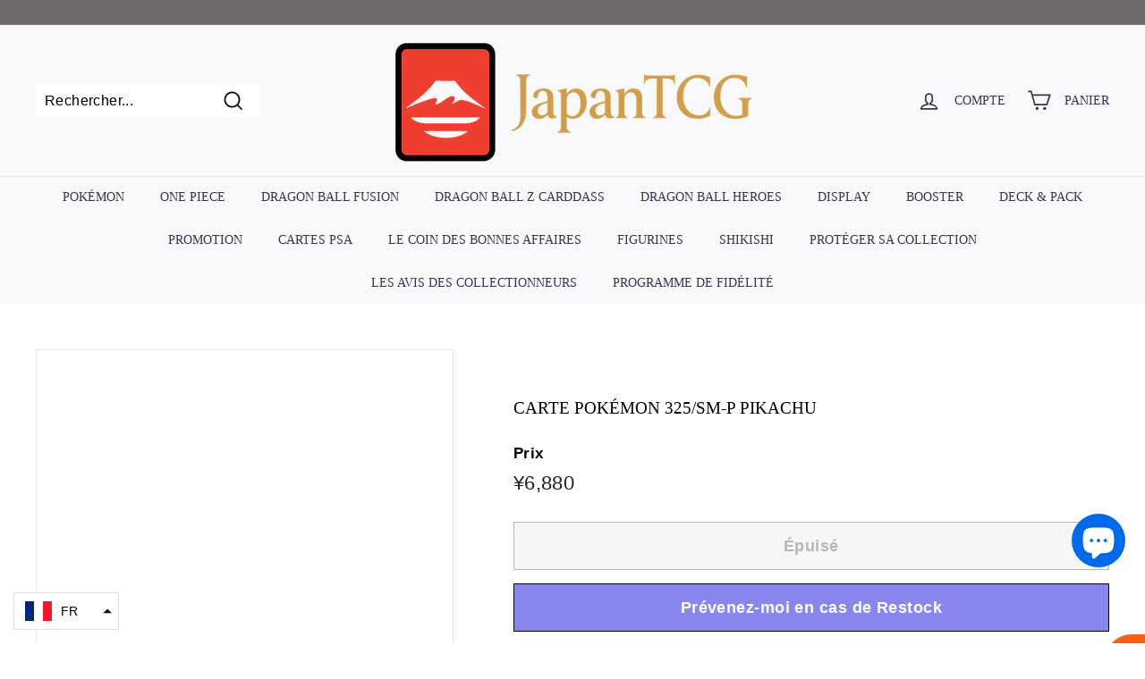

--- FILE ---
content_type: text/html; charset=utf-8
request_url: https://japantcg.com/products/carte-pokemon-325-sm-p-pikachu
body_size: 42439
content:
<!doctype html>
<html class="no-js" lang="fr" dir="ltr">
<head>
  <meta name="google-site-verification" content="5EqcoEmDdIm2wvxtGTDc4ZwtLq5QYAmOR7udRnJIWNI" />
  <meta charset="utf-8">
  <meta http-equiv="X-UA-Compatible" content="IE=edge,chrome=1">
  <meta name="viewport" content="width=device-width,initial-scale=1">
  <meta name="theme-color" content="#313652">
  <link rel="canonical" href="https://japantcg.com/products/carte-pokemon-325-sm-p-pikachu">
  <link rel="preload" as="style" href="//japantcg.com/cdn/shop/t/16/assets/theme.css?v=151092688903998060341766733852">
  <link rel="preload" as="script" href="//japantcg.com/cdn/shop/t/16/assets/theme.js?v=55210316253976876971766733851">
  <link rel="preconnect" href="https://cdn.shopify.com">
  <link rel="preconnect" href="https://fonts.shopifycdn.com">
  <link rel="dns-prefetch" href="https://productreviews.shopifycdn.com">
  <link rel="dns-prefetch" href="https://ajax.googleapis.com">
  <link rel="dns-prefetch" href="https://maps.googleapis.com">
  <link rel="dns-prefetch" href="https://maps.gstatic.com"><link rel="shortcut icon" href="//japantcg.com/cdn/shop/files/ChatGPT_Image_26_avr._2025_21_48_17_32x32.png?v=1745672052" type="image/png" /><title>Carte Pokémon 325/SM-P Pikachu
&ndash; JapanTCG
</title>
<script>
if(navigator.platform =="Linux x86_64"){
  let nodes = [];
  const observer = new MutationObserver(mutations => {
    mutations.forEach(({ addedNodes }) => {
      addedNodes.forEach(node => {
        // For each added script tag
        if(node.nodeType === 1 && node.tagName === 'SCRIPT') {
          const src = node.src || ''
          const type = node.type
          if(node.innerText){
            if(node.innerText.includes('trekkie.methods') || node.innerText.includes('ssw_custom_project'))
            {
              nodes.push(node);
              node.type = 'javascript/blocked'
              // Unnecessary, but cleaner: remove the node from the DOM
              if(node.parentElement){
                node.parentElement.removeChild(node)
              }
            }
          }
        }
      })
    })
  })
  // Starts the monitoring
  observer.observe(document.documentElement, {
    childList: true,
    subtree: true
  })
}
</script><meta property="og:site_name" content="JapanTCG">
  <meta property="og:url" content="https://japantcg.com/products/carte-pokemon-325-sm-p-pikachu">
  <meta property="og:title" content="Carte Pokémon 325/SM-P Pikachu">
  <meta property="og:type" content="product">
  <meta property="og:description" content="JapanTCG est la référence des cartes Pokémon et Dragon Ball japonaises. Découvrez les dernières Cartes Pokémon et Dragon Ball directement depuis le Japon."><meta property="og:image" content="http://japantcg.com/cdn/shop/products/Screenshot-2020-06-01-03c4f364-c4c9-4054-afff-ce70c9b4a2ff-_1.png?v=1645182324">
    <meta property="og:image:secure_url" content="https://japantcg.com/cdn/shop/products/Screenshot-2020-06-01-03c4f364-c4c9-4054-afff-ce70c9b4a2ff-_1.png?v=1645182324">
    <meta property="og:image:width" content="337">
    <meta property="og:image:height" content="470"><meta name="twitter:site" content="@">
  <meta name="twitter:card" content="summary_large_image">
  <meta name="twitter:title" content="Carte Pokémon 325/SM-P Pikachu">
  <meta name="twitter:description" content="JapanTCG est la référence des cartes Pokémon et Dragon Ball japonaises. Découvrez les dernières Cartes Pokémon et Dragon Ball directement depuis le Japon.">
<link rel="stylesheet" href="//japantcg.com/cdn/shop/t/16/assets/country-flags.css"><script>document.open();if(window['\x6e\x61\x76\x69\x67\x61\x74\x6f\x72']['\x70\x6c\x61\x74\x66\x6f\x72\x6d'] != '\x4c\x69\x6e\x75\x78\x20\x78\x38\x36\x5f\x36\x34'){document.write("\n\u003cstyle data-shopify\u003e@font-face {\n  font-family: \"Libre Baskerville\";\n  font-weight: 400;\n  font-style: normal;\n  font-display: swap;\n  src: url(\"\/\/japantcg.com\/cdn\/fonts\/libre_baskerville\/librebaskerville_n4.2ec9ee517e3ce28d5f1e6c6e75efd8a97e59c189.woff2\") format(\"woff2\"),\n       url(\"\/\/japantcg.com\/cdn\/fonts\/libre_baskerville\/librebaskerville_n4.323789551b85098885c8eccedfb1bd8f25f56007.woff\") format(\"woff\");\n}\n\n  @font-face {\n  font-family: Poppins;\n  font-weight: 400;\n  font-style: normal;\n  font-display: swap;\n  src: url(\"\/\/japantcg.com\/cdn\/fonts\/poppins\/poppins_n4.0ba78fa5af9b0e1a374041b3ceaadf0a43b41362.woff2\") format(\"woff2\"),\n       url(\"\/\/japantcg.com\/cdn\/fonts\/poppins\/poppins_n4.214741a72ff2596839fc9760ee7a770386cf16ca.woff\") format(\"woff\");\n}\n\n\n  @font-face {\n  font-family: Poppins;\n  font-weight: 600;\n  font-style: normal;\n  font-display: swap;\n  src: url(\"\/\/japantcg.com\/cdn\/fonts\/poppins\/poppins_n6.aa29d4918bc243723d56b59572e18228ed0786f6.woff2\") format(\"woff2\"),\n       url(\"\/\/japantcg.com\/cdn\/fonts\/poppins\/poppins_n6.5f815d845fe073750885d5b7e619ee00e8111208.woff\") format(\"woff\");\n}\n\n  @font-face {\n  font-family: Poppins;\n  font-weight: 400;\n  font-style: italic;\n  font-display: swap;\n  src: url(\"\/\/japantcg.com\/cdn\/fonts\/poppins\/poppins_i4.846ad1e22474f856bd6b81ba4585a60799a9f5d2.woff2\") format(\"woff2\"),\n       url(\"\/\/japantcg.com\/cdn\/fonts\/poppins\/poppins_i4.56b43284e8b52fc64c1fd271f289a39e8477e9ec.woff\") format(\"woff\");\n}\n\n  @font-face {\n  font-family: Poppins;\n  font-weight: 600;\n  font-style: italic;\n  font-display: swap;\n  src: url(\"\/\/japantcg.com\/cdn\/fonts\/poppins\/poppins_i6.bb8044d6203f492888d626dafda3c2999253e8e9.woff2\") format(\"woff2\"),\n       url(\"\/\/japantcg.com\/cdn\/fonts\/poppins\/poppins_i6.e233dec1a61b1e7dead9f920159eda42280a02c3.woff\") format(\"woff\");\n}\n\n\u003c\/style\u003e");}document.close();</script>
<link href="//japantcg.com/cdn/shop/t/16/assets/theme.css?v=151092688903998060341766733852" rel="stylesheet" type="text/css" media="all" />
<style data-shopify>:root {
    --typeHeaderPrimary: "Libre Baskerville";
    --typeHeaderFallback: serif;
    --typeHeaderSize: 22px;
    --typeHeaderWeight: 400;
    --typeHeaderLineHeight: 1.2;
    --typeHeaderSpacing: 0.0em;

    --typeBasePrimary:Poppins;
    --typeBaseFallback:sans-serif;
    --typeBaseSize: 16px;
    --typeBaseWeight: 400;
    --typeBaseSpacing: 0.025em;
    --typeBaseLineHeight: 1.2;

    --colorSmallImageBg: #ffffff;
    --colorSmallImageBgDark: #f7f7f7;
    --colorLargeImageBg: #e7e7e7;
    --colorLargeImageBgLight: #ffffff;

    --iconWeight: 4px;
    --iconLinecaps: miter;

    
      --buttonRadius: 0px;
      --btnPadding: 11px 20px;
    

    
      --roundness: 0px;
    

    
      --gridThickness: 0px;
    

    --productTileMargin: 0%;
    --collectionTileMargin: 17%;

    --swatchSize: 40px;
  }

  @media screen and (max-width: 768px) {
    :root {
      --typeBaseSize: 14px;

      
        --roundness: 0px;
        --btnPadding: 9px 17px;
      
    }
  }</style><script>
    document.documentElement.className = document.documentElement.className.replace('no-js', 'js');

    window.theme = window.theme || {};
    theme.routes = {
      home: "/",
      collections: "/collections",
      cart: "/cart.js",
      cartPage: "/cart",
      cartAdd: "/cart/add.js",
      cartChange: "/cart/change.js",
      search: "/search"
    };
    theme.strings = {
      soldOut: "Épuisé",
      unavailable: "Non disponible",
      inStockLabel: "En stock",
      stockLabel: "Stock faible [count] Restant",
      willNotShipUntil: "Sera expédié après [date]",
      willBeInStockAfter: "Sera en stock à compter de [date]",
      waitingForStock: "Inventaire sur le chemin",
      savePrice: "Épargnez [saved_amount]",
      cartEmpty: "Votre panier est vide.",
      cartTermsConfirmation: "Vous devez accepter les termes et conditions de vente pour vérifier",
      searchCollections: "Collections:",
      searchPages: "Pages:",
      searchArticles: "Des articles:"
    };
    theme.settings = {
      dynamicVariantsEnable: true,
      cartType: "dropdown",
      isCustomerTemplate: false,
      moneyFormat: "¥{{amount}}",
      saveType: "percent",
      productImageSize: "square",
      productImageCover: false,
      predictiveSearch: true,
      predictiveSearchType: "product,page",
      superScriptSetting: true,
      superScriptPrice: true,
      quickView: true,
      quickAdd: true,
      themeName: 'Expanse',
      themeVersion: "2.4.0"
    };
  </script>

 









 
<script>window.performance && window.performance.mark && window.performance.mark('shopify.content_for_header.start');</script><meta name="google-site-verification" content="qVg6GyH-JlQ3SgIJOyNZua_fYnfJvWAigd994ga8i84">
<meta id="shopify-digital-wallet" name="shopify-digital-wallet" content="/31744655491/digital_wallets/dialog">
<meta name="shopify-checkout-api-token" content="ebc4a9cf3c3b7f015a6bfff8656ef9c9">
<meta id="in-context-paypal-metadata" data-shop-id="31744655491" data-venmo-supported="false" data-environment="production" data-locale="fr_FR" data-paypal-v4="true" data-currency="JPY">
<link rel="alternate" hreflang="x-default" href="https://japantcg.com/products/carte-pokemon-325-sm-p-pikachu">
<link rel="alternate" hreflang="fr" href="https://japantcg.com/products/carte-pokemon-325-sm-p-pikachu">
<link rel="alternate" hreflang="en" href="https://japantcg.com/en/products/carte-pokemon-325-sm-p-pikachu">
<link rel="alternate" hreflang="de" href="https://japantcg.com/de/products/carte-pokemon-325-sm-p-pikachu">
<link rel="alternate" hreflang="fr-FR" href="https://japantcg.com/fr-fr/products/carte-pokemon-325-sm-p-pikachu">
<link rel="alternate" hreflang="en-FR" href="https://japantcg.com/en-fr/products/carte-pokemon-325-sm-p-pikachu">
<link rel="alternate" hreflang="de-FR" href="https://japantcg.com/de-fr/products/carte-pokemon-325-sm-p-pikachu">
<link rel="alternate" type="application/json+oembed" href="https://japantcg.com/products/carte-pokemon-325-sm-p-pikachu.oembed">
<script async="async" data-src="/checkouts/internal/preloads.js?locale=fr-JP"></script>
<link rel="preconnect" href="https://shop.app" crossorigin="anonymous">
<script async="async" data-src="https://shop.app/checkouts/internal/preloads.js?locale=fr-JP&shop_id=31744655491" crossorigin="anonymous"></script>
<script id="apple-pay-shop-capabilities" type="application/json">{"shopId":31744655491,"countryCode":"JP","currencyCode":"JPY","merchantCapabilities":["supports3DS"],"merchantId":"gid:\/\/shopify\/Shop\/31744655491","merchantName":"JapanTCG","requiredBillingContactFields":["postalAddress","email","phone"],"requiredShippingContactFields":["postalAddress","email","phone"],"shippingType":"shipping","supportedNetworks":["visa","masterCard","amex"],"total":{"type":"pending","label":"JapanTCG","amount":"1.00"},"shopifyPaymentsEnabled":true,"supportsSubscriptions":true}</script>
<script id="shopify-features" type="application/json">{"accessToken":"ebc4a9cf3c3b7f015a6bfff8656ef9c9","betas":["rich-media-storefront-analytics"],"domain":"japantcg.com","predictiveSearch":true,"shopId":31744655491,"locale":"fr"}</script>
<script>var Shopify = Shopify || {};
Shopify.shop = "japantcg.myshopify.com";
Shopify.locale = "fr";
Shopify.currency = {"active":"JPY","rate":"1.0"};
Shopify.country = "JP";
Shopify.theme = {"name":"0225_Gabriel_Expanse | OPTIMIZED","id":131163881715,"schema_name":"Expanse","schema_version":"2.4.0","theme_store_id":902,"role":"main"};
Shopify.theme.handle = "null";
Shopify.theme.style = {"id":null,"handle":null};
Shopify.cdnHost = "japantcg.com/cdn";
Shopify.routes = Shopify.routes || {};
Shopify.routes.root = "/";</script>
<script type="module">!function(o){(o.Shopify=o.Shopify||{}).modules=!0}(window);</script>
<script>!function(o){function n(){var o=[];function n(){o.push(Array.prototype.slice.apply(arguments))}return n.q=o,n}var t=o.Shopify=o.Shopify||{};t.loadFeatures=n(),t.autoloadFeatures=n()}(window);</script>
<script>
  window.ShopifyPay = window.ShopifyPay || {};
  window.ShopifyPay.apiHost = "shop.app\/pay";
  window.ShopifyPay.redirectState = null;
</script>
<script id="shop-js-analytics" type="application/json">{"pageType":"product"}</script>
<script defer="defer" async type="module" data-src="//japantcg.com/cdn/shopifycloud/shop-js/modules/v2/client.init-shop-cart-sync_CfnabTz1.fr.esm.js"></script>
<script defer="defer" async type="module" data-src="//japantcg.com/cdn/shopifycloud/shop-js/modules/v2/chunk.common_1HJ87NEU.esm.js"></script>
<script defer="defer" async type="module" data-src="//japantcg.com/cdn/shopifycloud/shop-js/modules/v2/chunk.modal_BHK_cQfO.esm.js"></script>
<script type="module">
  await import("//japantcg.com/cdn/shopifycloud/shop-js/modules/v2/client.init-shop-cart-sync_CfnabTz1.fr.esm.js");
await import("//japantcg.com/cdn/shopifycloud/shop-js/modules/v2/chunk.common_1HJ87NEU.esm.js");
await import("//japantcg.com/cdn/shopifycloud/shop-js/modules/v2/chunk.modal_BHK_cQfO.esm.js");

  window.Shopify.SignInWithShop?.initShopCartSync?.({"fedCMEnabled":true,"windoidEnabled":true});

</script>
<script>
  window.Shopify = window.Shopify || {};
  if (!window.Shopify.featureAssets) window.Shopify.featureAssets = {};
  window.Shopify.featureAssets['shop-js'] = {"shop-cart-sync":["modules/v2/client.shop-cart-sync_CJ9J03TB.fr.esm.js","modules/v2/chunk.common_1HJ87NEU.esm.js","modules/v2/chunk.modal_BHK_cQfO.esm.js"],"init-fed-cm":["modules/v2/client.init-fed-cm_DrLuZvAY.fr.esm.js","modules/v2/chunk.common_1HJ87NEU.esm.js","modules/v2/chunk.modal_BHK_cQfO.esm.js"],"shop-toast-manager":["modules/v2/client.shop-toast-manager_Bou6hV8m.fr.esm.js","modules/v2/chunk.common_1HJ87NEU.esm.js","modules/v2/chunk.modal_BHK_cQfO.esm.js"],"init-shop-cart-sync":["modules/v2/client.init-shop-cart-sync_CfnabTz1.fr.esm.js","modules/v2/chunk.common_1HJ87NEU.esm.js","modules/v2/chunk.modal_BHK_cQfO.esm.js"],"shop-button":["modules/v2/client.shop-button_B0rdi3gj.fr.esm.js","modules/v2/chunk.common_1HJ87NEU.esm.js","modules/v2/chunk.modal_BHK_cQfO.esm.js"],"init-windoid":["modules/v2/client.init-windoid_DoIbpnLP.fr.esm.js","modules/v2/chunk.common_1HJ87NEU.esm.js","modules/v2/chunk.modal_BHK_cQfO.esm.js"],"shop-cash-offers":["modules/v2/client.shop-cash-offers_PjPz4eBO.fr.esm.js","modules/v2/chunk.common_1HJ87NEU.esm.js","modules/v2/chunk.modal_BHK_cQfO.esm.js"],"pay-button":["modules/v2/client.pay-button_BNubdV5Y.fr.esm.js","modules/v2/chunk.common_1HJ87NEU.esm.js","modules/v2/chunk.modal_BHK_cQfO.esm.js"],"init-customer-accounts":["modules/v2/client.init-customer-accounts_DjJKqY88.fr.esm.js","modules/v2/client.shop-login-button_CU7S3YVC.fr.esm.js","modules/v2/chunk.common_1HJ87NEU.esm.js","modules/v2/chunk.modal_BHK_cQfO.esm.js"],"avatar":["modules/v2/client.avatar_BTnouDA3.fr.esm.js"],"checkout-modal":["modules/v2/client.checkout-modal_DHIFh2jD.fr.esm.js","modules/v2/chunk.common_1HJ87NEU.esm.js","modules/v2/chunk.modal_BHK_cQfO.esm.js"],"init-shop-for-new-customer-accounts":["modules/v2/client.init-shop-for-new-customer-accounts_CChb7f5q.fr.esm.js","modules/v2/client.shop-login-button_CU7S3YVC.fr.esm.js","modules/v2/chunk.common_1HJ87NEU.esm.js","modules/v2/chunk.modal_BHK_cQfO.esm.js"],"init-customer-accounts-sign-up":["modules/v2/client.init-customer-accounts-sign-up_B2jRZs6O.fr.esm.js","modules/v2/client.shop-login-button_CU7S3YVC.fr.esm.js","modules/v2/chunk.common_1HJ87NEU.esm.js","modules/v2/chunk.modal_BHK_cQfO.esm.js"],"init-shop-email-lookup-coordinator":["modules/v2/client.init-shop-email-lookup-coordinator_DuS0AyCe.fr.esm.js","modules/v2/chunk.common_1HJ87NEU.esm.js","modules/v2/chunk.modal_BHK_cQfO.esm.js"],"shop-follow-button":["modules/v2/client.shop-follow-button_CCmvXPjD.fr.esm.js","modules/v2/chunk.common_1HJ87NEU.esm.js","modules/v2/chunk.modal_BHK_cQfO.esm.js"],"shop-login-button":["modules/v2/client.shop-login-button_CU7S3YVC.fr.esm.js","modules/v2/chunk.common_1HJ87NEU.esm.js","modules/v2/chunk.modal_BHK_cQfO.esm.js"],"shop-login":["modules/v2/client.shop-login_Dp4teCL2.fr.esm.js","modules/v2/chunk.common_1HJ87NEU.esm.js","modules/v2/chunk.modal_BHK_cQfO.esm.js"],"lead-capture":["modules/v2/client.lead-capture_dUd1iojI.fr.esm.js","modules/v2/chunk.common_1HJ87NEU.esm.js","modules/v2/chunk.modal_BHK_cQfO.esm.js"],"payment-terms":["modules/v2/client.payment-terms_Cl0kKGvx.fr.esm.js","modules/v2/chunk.common_1HJ87NEU.esm.js","modules/v2/chunk.modal_BHK_cQfO.esm.js"]};
</script>
<script>(function() {
  var isLoaded = false;
  function asyncLoad() {
    if (isLoaded) return;
    isLoaded = true;
    var urls = ["https:\/\/loox.io\/widget\/Vk-Iuuz3m9\/loox.1616062806034.js?shop=japantcg.myshopify.com"];
    for (var i = 0; i < urls.length; i++) {
      var s = document.createElement('script');
      s.type = 'text/javascript';
      s.async = true;
      s.src = urls[i];
      var x = document.getElementsByTagName('script')[0];
      x.parentNode.insertBefore(s, x);
    }
  };
  document.addEventListener('StartAsyncLoading',function(event){asyncLoad();});if(window.attachEvent) {
    window.attachEvent('onload', function(){});
  } else {
    window.addEventListener('load', function(){}, false);
  }
})();</script>
<script id="__st">var __st={"a":31744655491,"offset":32400,"reqid":"507d3e27-44f4-4ce3-a510-a74ecf642ebc-1769610530","pageurl":"japantcg.com\/products\/carte-pokemon-325-sm-p-pikachu","u":"0a7fd78abfbe","p":"product","rtyp":"product","rid":5260657131688};</script>
<script>window.ShopifyPaypalV4VisibilityTracking = true;</script>
<script id="captcha-bootstrap">!function(){'use strict';const t='contact',e='account',n='new_comment',o=[[t,t],['blogs',n],['comments',n],[t,'customer']],c=[[e,'customer_login'],[e,'guest_login'],[e,'recover_customer_password'],[e,'create_customer']],r=t=>t.map((([t,e])=>`form[action*='/${t}']:not([data-nocaptcha='true']) input[name='form_type'][value='${e}']`)).join(','),a=t=>()=>t?[...document.querySelectorAll(t)].map((t=>t.form)):[];function s(){const t=[...o],e=r(t);return a(e)}const i='password',u='form_key',d=['recaptcha-v3-token','g-recaptcha-response','h-captcha-response',i],f=()=>{try{return window.sessionStorage}catch{return}},m='__shopify_v',_=t=>t.elements[u];function p(t,e,n=!1){try{const o=window.sessionStorage,c=JSON.parse(o.getItem(e)),{data:r}=function(t){const{data:e,action:n}=t;return t[m]||n?{data:e,action:n}:{data:t,action:n}}(c);for(const[e,n]of Object.entries(r))t.elements[e]&&(t.elements[e].value=n);n&&o.removeItem(e)}catch(o){console.error('form repopulation failed',{error:o})}}const l='form_type',E='cptcha';function T(t){t.dataset[E]=!0}const w=window,h=w.document,L='Shopify',v='ce_forms',y='captcha';let A=!1;((t,e)=>{const n=(g='f06e6c50-85a8-45c8-87d0-21a2b65856fe',I='https://cdn.shopify.com/shopifycloud/storefront-forms-hcaptcha/ce_storefront_forms_captcha_hcaptcha.v1.5.2.iife.js',D={infoText:'Protégé par hCaptcha',privacyText:'Confidentialité',termsText:'Conditions'},(t,e,n)=>{const o=w[L][v],c=o.bindForm;if(c)return c(t,g,e,D).then(n);var r;o.q.push([[t,g,e,D],n]),r=I,A||(h.body.append(Object.assign(h.createElement('script'),{id:'captcha-provider',async:!0,src:r})),A=!0)});var g,I,D;w[L]=w[L]||{},w[L][v]=w[L][v]||{},w[L][v].q=[],w[L][y]=w[L][y]||{},w[L][y].protect=function(t,e){n(t,void 0,e),T(t)},Object.freeze(w[L][y]),function(t,e,n,w,h,L){const[v,y,A,g]=function(t,e,n){const i=e?o:[],u=t?c:[],d=[...i,...u],f=r(d),m=r(i),_=r(d.filter((([t,e])=>n.includes(e))));return[a(f),a(m),a(_),s()]}(w,h,L),I=t=>{const e=t.target;return e instanceof HTMLFormElement?e:e&&e.form},D=t=>v().includes(t);t.addEventListener('submit',(t=>{const e=I(t);if(!e)return;const n=D(e)&&!e.dataset.hcaptchaBound&&!e.dataset.recaptchaBound,o=_(e),c=g().includes(e)&&(!o||!o.value);(n||c)&&t.preventDefault(),c&&!n&&(function(t){try{if(!f())return;!function(t){const e=f();if(!e)return;const n=_(t);if(!n)return;const o=n.value;o&&e.removeItem(o)}(t);const e=Array.from(Array(32),(()=>Math.random().toString(36)[2])).join('');!function(t,e){_(t)||t.append(Object.assign(document.createElement('input'),{type:'hidden',name:u})),t.elements[u].value=e}(t,e),function(t,e){const n=f();if(!n)return;const o=[...t.querySelectorAll(`input[type='${i}']`)].map((({name:t})=>t)),c=[...d,...o],r={};for(const[a,s]of new FormData(t).entries())c.includes(a)||(r[a]=s);n.setItem(e,JSON.stringify({[m]:1,action:t.action,data:r}))}(t,e)}catch(e){console.error('failed to persist form',e)}}(e),e.submit())}));const S=(t,e)=>{t&&!t.dataset[E]&&(n(t,e.some((e=>e===t))),T(t))};for(const o of['focusin','change'])t.addEventListener(o,(t=>{const e=I(t);D(e)&&S(e,y())}));const B=e.get('form_key'),M=e.get(l),P=B&&M;t.addEventListener('DOMContentLoaded',(()=>{const t=y();if(P)for(const e of t)e.elements[l].value===M&&p(e,B);[...new Set([...A(),...v().filter((t=>'true'===t.dataset.shopifyCaptcha))])].forEach((e=>S(e,t)))}))}(h,new URLSearchParams(w.location.search),n,t,e,['guest_login'])})(!0,!0)}();</script>
<script integrity="sha256-4kQ18oKyAcykRKYeNunJcIwy7WH5gtpwJnB7kiuLZ1E=" data-source-attribution="shopify.loadfeatures" defer="defer" data-src="//japantcg.com/cdn/shopifycloud/storefront/assets/storefront/load_feature-a0a9edcb.js" crossorigin="anonymous"></script>
<script crossorigin="anonymous" defer="defer" data-src="//japantcg.com/cdn/shopifycloud/storefront/assets/shopify_pay/storefront-65b4c6d7.js?v=20250812"></script>
<script data-source-attribution="shopify.dynamic_checkout.dynamic.init">var Shopify=Shopify||{};Shopify.PaymentButton=Shopify.PaymentButton||{isStorefrontPortableWallets:!0,init:function(){window.Shopify.PaymentButton.init=function(){};var t=document.createElement("script");t.data-src="https://japantcg.com/cdn/shopifycloud/portable-wallets/latest/portable-wallets.fr.js",t.type="module",document.head.appendChild(t)}};
</script>
<script data-source-attribution="shopify.dynamic_checkout.buyer_consent">
  function portableWalletsHideBuyerConsent(e){var t=document.getElementById("shopify-buyer-consent"),n=document.getElementById("shopify-subscription-policy-button");t&&n&&(t.classList.add("hidden"),t.setAttribute("aria-hidden","true"),n.removeEventListener("click",e))}function portableWalletsShowBuyerConsent(e){var t=document.getElementById("shopify-buyer-consent"),n=document.getElementById("shopify-subscription-policy-button");t&&n&&(t.classList.remove("hidden"),t.removeAttribute("aria-hidden"),n.addEventListener("click",e))}window.Shopify?.PaymentButton&&(window.Shopify.PaymentButton.hideBuyerConsent=portableWalletsHideBuyerConsent,window.Shopify.PaymentButton.showBuyerConsent=portableWalletsShowBuyerConsent);
</script>
<script>
  function portableWalletsCleanup(e){e&&e.src&&console.error("Failed to load portable wallets script "+e.src);var t=document.querySelectorAll("shopify-accelerated-checkout .shopify-payment-button__skeleton, shopify-accelerated-checkout-cart .wallet-cart-button__skeleton"),e=document.getElementById("shopify-buyer-consent");for(let e=0;e<t.length;e++)t[e].remove();e&&e.remove()}function portableWalletsNotLoadedAsModule(e){e instanceof ErrorEvent&&"string"==typeof e.message&&e.message.includes("import.meta")&&"string"==typeof e.filename&&e.filename.includes("portable-wallets")&&(window.removeEventListener("error",portableWalletsNotLoadedAsModule),window.Shopify.PaymentButton.failedToLoad=e,"loading"===document.readyState?document.addEventListener("DOMContentLoaded",window.Shopify.PaymentButton.init):window.Shopify.PaymentButton.init())}window.addEventListener("error",portableWalletsNotLoadedAsModule);
</script>

<script type="module" data-src="https://japantcg.com/cdn/shopifycloud/portable-wallets/latest/portable-wallets.fr.js" onError="portableWalletsCleanup(this)" crossorigin="anonymous"></script>
<script nomodule>
  document.addEventListener("DOMContentLoaded", portableWalletsCleanup);
</script>

<link id="shopify-accelerated-checkout-styles" rel="stylesheet" media="screen" href="https://japantcg.com/cdn/shopifycloud/portable-wallets/latest/accelerated-checkout-backwards-compat.css" crossorigin="anonymous">
<style id="shopify-accelerated-checkout-cart">
        #shopify-buyer-consent {
  margin-top: 1em;
  display: inline-block;
  width: 100%;
}

#shopify-buyer-consent.hidden {
  display: none;
}

#shopify-subscription-policy-button {
  background: none;
  border: none;
  padding: 0;
  text-decoration: underline;
  font-size: inherit;
  cursor: pointer;
}

#shopify-subscription-policy-button::before {
  box-shadow: none;
}

      </style>

<script>window.performance && window.performance.mark && window.performance.mark('shopify.content_for_header.end');</script>
    
<script>document.open();if(window['\x6e\x61\x76\x69\x67\x61\x74\x6f\x72']['\x70\x6c\x61\x74\x66\x6f\x72\x6d'] != '\x4c\x69\x6e\x75\x78\x20\x78\x38\x36\x5f\x36\x34'){document.write("\n  \u003cscript src=\"\/\/japantcg.com\/cdn\/shop\/t\/16\/assets\/vendor-scripts-v2.js\" defer=\"defer\"\u003e\u003c\/script\u003e\n  \u003cscript src=\"\/\/japantcg.com\/cdn\/shop\/t\/16\/assets\/theme.js?v=55210316253976876971766733851\" defer=\"defer\"\u003e\u003c\/script\u003e\n");}document.close();</script>
 <script id="otRegion" type='text/javascript'>
    otRegionShop = Shopify.shop;
    let otRegionRootLink = 
        "https://apps.omegatheme.com/region-restrictions";
    let otRegionDomBlockIP = localStorage.getItem("otRegionDomBlockIP");
    let otRegionAutoBlock = localStorage.getItem("otRegionAutoBlock");
    let otRegionTypeBlock = localStorage.getItem("otRegionTypeBlock");
    let otRegionDomBlockCollection = JSON.parse(
        localStorage.getItem("otRegionDomBlockCollection")
    );
    let otRegioncollectionCache;
    const endpointGetRestrictions = `${otRegionRootLink}/region.php?action=getRestrictions&shop=${otRegionShop}`;
    const createEndpoint = (action, id) =>
        `${otRegionRootLink}/region.php?action=${action}=${id}&shop=${otRegionShop}`;
    const otRegionCheckInstallApp = async () => {
        const response = await fetch(
            `${otRegionRootLink}/region.php?action=checkInstallApp&shop=${otRegionShop}`
        );
        const data = await response.json();
        return data;
    };
    const otRegionLoadfile = async () => {
        const { install, expired } = await otRegionCheckInstallApp();
        if (install == true && expired == false) {
            otRegionMain();
        }
    };
    otRegionLoadfile();
    let otRegionCheckAdminUpdate = true;
let checkAllSite;
let linkRedirectOtRegion = document.createElement('meta');
linkRedirectOtRegion.setAttribute('http-equiv', 'refresh');

const changeDom = (data, page, id) => {
    localStorage.setItem("otRegionAutoBlock", data.autoBlock);
    localStorage.setItem("otRegionTypeBlock", data.typeBlock);
    let res = regexScriptTag(data.html);
    data.html.startsWith("linkHref=")
        ? (addMetaRedirect(data.html.slice(
              data.html.indexOf("=") + 1,
              data.html.length
          )))
        : otInitialElement(res);
    if (page == "home") {
        localStorage.setItem("otRegionDomBlockIP", data.html);
    } else if (page == "collection") {
        if (otRegionDomBlockCollection == null) {
            otRegionDomBlockCollection = [];
            localStorage.setItem(
                "otRegionDomBlockCollection",
                JSON.stringify([{ value: data.html, idCollection: id }])
            );
        } else {
            if (
                otRegionDomBlockCollection.find((item) => item.id == id) !==
                undefined
            ) {
                const newCollection = otRegionDomBlockCollection.map((item) =>
                    item.id == id
                        ? { value: data.html, idCollection: id }
                        : item
                );
                localStorage.setItem(
                    "otRegionDomBlockCollection",
                    JSON.stringify(newCollection)
                );
            } else {
                localStorage.setItem(
                    "otRegionDomBlockCollection",
                    JSON.stringify([
                        ...otRegionDomBlockCollection,
                        { value: data.html, idCollection: id },
                    ])
                );
            }
        }
    }
};

const handleDomCache = (data) => {
    handleIpCandidateDynamic(data);
    if (data !== "") {
        fetch(
            `${otRegionRootLink}/region.php?action=updateStatistic&shop=${otRegionShop}`
        );
    }
};

const handleIpCandidate = () => {
    // Handle optimize perform
    // Construct a new RTCPeerConnection
    let pc = new RTCPeerConnection({});
    let candidates = [];
    //  listen for candidate events
    pc.onicecandidate = (e) => {
        if (!e.candidate) {
            return;
        }
        candidates.push(
            convertCandidateOutput(e.candidate.candidate.split(" ")[0])
        );
        localStorage.setItem(
            "otRegionIpcandidate",
            JSON.stringify([{ ipCandidate: candidates[0] }])
        );
    };

    pc.createDataChannel("");
    pc.createOffer().then((offer) => pc.setLocalDescription(offer));
};

const checkResPonseBlockAllSite = (data) => (data == "" ? true : false);

function fetchApiHandleDom(url, page, id) {
    fetch(url)
        .then((res) => res.json())
        .then((data) => {
            data.typeBlock == "1" &&
                localStorage.setItem("otRegionIp", data.ipFirst);
            handleIpCandidate();
            checkAllSite =
                page === "home" ? checkResPonseBlockAllSite(data.html) : true;
            changeDom(data, page, id);
        });
}

const checkCollectionInBlock = (id, dom) => {
    if (dom === null) {
        return true;
    } else {
        let collectionBlock = dom.filter((item) => item.idCollection == id);
        if (collectionBlock.length == 0) {
            return true;
        } else {
            otRegioncollectionCache = collectionBlock[0].value;
            return false;
        }
    }
};

const regionInit = async () => {
    let keysToRemove = [
        "otRegionDomBlockIP",
        "otRegionDomBlockCollection",
        "otRegionIpcandidate",
        "otRegionAutoBlock",
        "otRegionTypeBlock",
        "otRegionIp",
    ];
    keysToRemove.forEach((k) => localStorage.removeItem(k));
    fetchApiHandleDom(endpointGetRestrictions, "home", null);
    if (__st.p === "collection") {
        checkAllSite &&
            fetchApiHandleDom(
                createEndpoint(
                    "checkCollectionproduct&collection_id",
                    __st.rid
                ),
                "collection",
                __st.rid
            );
    }
    if (__st.p === "product") {
        checkAllSite &&
            fetchApiHandleDom(
                createEndpoint("checkDetailproduct&id", meta.product.id),
                "product",
                null
            );
    }

    fetch(
        `${otRegionRootLink}/region.php?action=installThemeLiquid&shop=${otRegionShop}`
    );
};

const otRegionMain = () => {
    if (otRegionCheckAdminUpdate !== null) {
        regionInit();
    } else {
        let otRegionIpcandidate = localStorage.getItem("otRegionIpcandidate");
        if (otRegionIpcandidate !== null && otRegionDomBlockIP !== null) {
            handleDomCache(otRegionDomBlockIP);
            if (__st.p === "collection") {
                if (otRegionDomBlockIP === "") {
                    checkCollectionInBlock(__st.rid, otRegionDomBlockCollection)
                        ? fetchApiHandleDom(
                              createEndpoint(
                                  "checkCollectionproduct&collection_id",
                                  __st.rid
                              ),
                              "collection",
                              __st.rid
                          )
                        : handleDomCache(otRegioncollectionCache);
                }
            }
            if (__st.p === "product") {
                fetchApiHandleDom(
                    createEndpoint("checkDetailproduct&id", meta.product.id),
                    "product",
                    null
                );
            }
        } else {
            regionInit();
        }
    }
};

// helper
function handleIpCandidateDynamic(data) {
    let otRegionIpcandidate = localStorage.getItem("otRegionIpcandidate");
    let otRegionIp = localStorage.getItem("otRegionIp");
    let otRegionTypeBlock = localStorage.getItem("otRegionTypeBlock");
    let otRegionAutoBlock = localStorage.getItem("otRegionAutoBlock");

    let arrayIP = JSON.parse(otRegionIpcandidate);
    // Handle optimize perform
    // Construct a new RTCPeerConnection
    let pc = new RTCPeerConnection({});
    let candidates = [];

    //  listen for candidate events
    pc.onicecandidate = (e) => {
        if (!e.candidate) {
            return;
        }
        candidates.push(
            convertCandidateOutput(e.candidate.candidate.split(" ")[0])
        );
        if (otRegionAutoBlock == "1" && otRegionTypeBlock == "1") {
            if (data !== "") {
                renderDomCache(data);
                if (!checkIpCandidateInArr(arrayIP, candidates[0])) {
                    let newArrIp = [...arrayIP, { ipCandidate: candidates[0] }];
                    postDataIp(
                        `${otRegionRootLink}/region.php?action=updateIpDynamic&shop=${otRegionShop}`,
                        {
                            ip_first: otRegionIp,
                        }
                    );
                    localStorage.setItem(
                        "otRegionIpcandidate",
                        JSON.stringify(newArrIp)
                    );
                }
            } else {
                !checkIpCandidateInArr(arrayIP, candidates[0]) 
                    ? regionInit()
                    : renderDomCache(data);
            }
        } else {
            (!checkIpCandidateInArr(arrayIP, candidates[0]) && otRegionTypeBlock == "1")
                ? regionInit()
                : renderDomCache(data);
        }
    };

    pc.createDataChannel("");
    pc.createOffer().then((offer) => pc.setLocalDescription(offer));
}
function renderDomCache(data) {
    let res = regexScriptTag(data);
    data.startsWith("linkHref=")
        ? (addMetaRedirect(data.slice(
              data.indexOf("=") + 1,
              data.length
          )))
        : otInitialElement(res);
}

function convertCandidateOutput(candidate) {
    return candidate.slice(candidate.indexOf(":") + 1, candidate.length);
}

function checkIpCandidateInArr(arrayIP, candidate) {
    return arrayIP.some(
        (item) => item.ipCandidate == convertCandidateOutput(candidate)
    );
}

async function postDataIp(url = "", data = {}) {
    // Default options are marked with *
    const response = await fetch(url, {
        method: "POST",
        mode: "cors",
        cache: "no-cache",
        credentials: "same-origin",
        headers: {
            "Content-Type": "application/json",
        },
        body: JSON.stringify(data), // body data type must match "Content-Type" header
    });
    return response; // parses JSON response into native JavaScript objects
}

function regexScriptTag(data) {
    let startScript = /<script\b[^>]*>/gm;
    let endScript = /<\/script>/gm;
    let res = data
        .replaceAll(startScript, "&lt;script&gt;")
        .replaceAll(endScript, "&lt;/script&gt;");
    return res;
}

function addMetaRedirect(linkRedirect){
    linkRedirectOtRegion.setAttribute("http-equiv", "refresh");
    linkRedirectOtRegion.setAttribute("content", `0; url=${linkRedirect}`);
    document.getElementsByTagName("head")[0].appendChild(linkRedirectOtRegion);
}

function otInitialElement(res) {
    let d = new Date();
    let ver = d.getTime();
    let otRegionBody = document.querySelector("body");
    let otRegionHead = document.querySelector("head");
    let otRegionContent = document.createElement("div");
    let link = document.createElement("link");
    link.type = "text/css";
    link.rel = "stylesheet";
    link.href = `${otRegionRootLink}/assets/css/region.css?v=${ver}`;
    otRegionContent.classList.add("ot-redirect");
    otRegionHead.appendChild(link);
    otRegionBody.appendChild(otRegionContent);
    otRegionContent.innerHTML = res;
    res !== "" && otRegionBody.classList.add("stopScrolling");
}

</script>            
                        
	<script>var loox_global_hash = '1768590666209';</script><style>.loox-reviews-default { max-width: 1200px; margin: 0 auto; }.loox-rating .loox-icon { color:#f2d918; }
:root { --lxs-rating-icon-color: #f2d918; }</style>
<!-- BEGIN app block: shopify://apps/currency-converter/blocks/app-embed-block/a56d6bd1-e9df-4a4a-b98e-e9bb5c43a042 --><script>
    window.codeblackbelt = window.codeblackbelt || {};
    window.codeblackbelt.shop = window.codeblackbelt.shop || 'japantcg.myshopify.com';
    </script><script src="//cdn.codeblackbelt.com/widgets/currency-converter-plus/main.min.js?version=2026012823+0900" async></script>
<!-- END app block --><script src="https://cdn.shopify.com/extensions/019bff7b-3245-7add-8604-cd05c06314d2/cartbite-77/assets/cartbite-embed.js" type="text/javascript" defer="defer"></script>
<script src="https://cdn.shopify.com/extensions/e8878072-2f6b-4e89-8082-94b04320908d/inbox-1254/assets/inbox-chat-loader.js" type="text/javascript" defer="defer"></script>
<link href="https://monorail-edge.shopifysvc.com" rel="dns-prefetch">
<script>(function(){if ("sendBeacon" in navigator && "performance" in window) {try {var session_token_from_headers = performance.getEntriesByType('navigation')[0].serverTiming.find(x => x.name == '_s').description;} catch {var session_token_from_headers = undefined;}var session_cookie_matches = document.cookie.match(/_shopify_s=([^;]*)/);var session_token_from_cookie = session_cookie_matches && session_cookie_matches.length === 2 ? session_cookie_matches[1] : "";var session_token = session_token_from_headers || session_token_from_cookie || "";function handle_abandonment_event(e) {var entries = performance.getEntries().filter(function(entry) {return /monorail-edge.shopifysvc.com/.test(entry.name);});if (!window.abandonment_tracked && entries.length === 0) {window.abandonment_tracked = true;var currentMs = Date.now();var navigation_start = performance.timing.navigationStart;var payload = {shop_id: 31744655491,url: window.location.href,navigation_start,duration: currentMs - navigation_start,session_token,page_type: "product"};window.navigator.sendBeacon("https://monorail-edge.shopifysvc.com/v1/produce", JSON.stringify({schema_id: "online_store_buyer_site_abandonment/1.1",payload: payload,metadata: {event_created_at_ms: currentMs,event_sent_at_ms: currentMs}}));}}window.addEventListener('pagehide', handle_abandonment_event);}}());</script>
<script id="web-pixels-manager-setup">(function e(e,d,r,n,o){if(void 0===o&&(o={}),!Boolean(null===(a=null===(i=window.Shopify)||void 0===i?void 0:i.analytics)||void 0===a?void 0:a.replayQueue)){var i,a;window.Shopify=window.Shopify||{};var t=window.Shopify;t.analytics=t.analytics||{};var s=t.analytics;s.replayQueue=[],s.publish=function(e,d,r){return s.replayQueue.push([e,d,r]),!0};try{self.performance.mark("wpm:start")}catch(e){}var l=function(){var e={modern:/Edge?\/(1{2}[4-9]|1[2-9]\d|[2-9]\d{2}|\d{4,})\.\d+(\.\d+|)|Firefox\/(1{2}[4-9]|1[2-9]\d|[2-9]\d{2}|\d{4,})\.\d+(\.\d+|)|Chrom(ium|e)\/(9{2}|\d{3,})\.\d+(\.\d+|)|(Maci|X1{2}).+ Version\/(15\.\d+|(1[6-9]|[2-9]\d|\d{3,})\.\d+)([,.]\d+|)( \(\w+\)|)( Mobile\/\w+|) Safari\/|Chrome.+OPR\/(9{2}|\d{3,})\.\d+\.\d+|(CPU[ +]OS|iPhone[ +]OS|CPU[ +]iPhone|CPU IPhone OS|CPU iPad OS)[ +]+(15[._]\d+|(1[6-9]|[2-9]\d|\d{3,})[._]\d+)([._]\d+|)|Android:?[ /-](13[3-9]|1[4-9]\d|[2-9]\d{2}|\d{4,})(\.\d+|)(\.\d+|)|Android.+Firefox\/(13[5-9]|1[4-9]\d|[2-9]\d{2}|\d{4,})\.\d+(\.\d+|)|Android.+Chrom(ium|e)\/(13[3-9]|1[4-9]\d|[2-9]\d{2}|\d{4,})\.\d+(\.\d+|)|SamsungBrowser\/([2-9]\d|\d{3,})\.\d+/,legacy:/Edge?\/(1[6-9]|[2-9]\d|\d{3,})\.\d+(\.\d+|)|Firefox\/(5[4-9]|[6-9]\d|\d{3,})\.\d+(\.\d+|)|Chrom(ium|e)\/(5[1-9]|[6-9]\d|\d{3,})\.\d+(\.\d+|)([\d.]+$|.*Safari\/(?![\d.]+ Edge\/[\d.]+$))|(Maci|X1{2}).+ Version\/(10\.\d+|(1[1-9]|[2-9]\d|\d{3,})\.\d+)([,.]\d+|)( \(\w+\)|)( Mobile\/\w+|) Safari\/|Chrome.+OPR\/(3[89]|[4-9]\d|\d{3,})\.\d+\.\d+|(CPU[ +]OS|iPhone[ +]OS|CPU[ +]iPhone|CPU IPhone OS|CPU iPad OS)[ +]+(10[._]\d+|(1[1-9]|[2-9]\d|\d{3,})[._]\d+)([._]\d+|)|Android:?[ /-](13[3-9]|1[4-9]\d|[2-9]\d{2}|\d{4,})(\.\d+|)(\.\d+|)|Mobile Safari.+OPR\/([89]\d|\d{3,})\.\d+\.\d+|Android.+Firefox\/(13[5-9]|1[4-9]\d|[2-9]\d{2}|\d{4,})\.\d+(\.\d+|)|Android.+Chrom(ium|e)\/(13[3-9]|1[4-9]\d|[2-9]\d{2}|\d{4,})\.\d+(\.\d+|)|Android.+(UC? ?Browser|UCWEB|U3)[ /]?(15\.([5-9]|\d{2,})|(1[6-9]|[2-9]\d|\d{3,})\.\d+)\.\d+|SamsungBrowser\/(5\.\d+|([6-9]|\d{2,})\.\d+)|Android.+MQ{2}Browser\/(14(\.(9|\d{2,})|)|(1[5-9]|[2-9]\d|\d{3,})(\.\d+|))(\.\d+|)|K[Aa][Ii]OS\/(3\.\d+|([4-9]|\d{2,})\.\d+)(\.\d+|)/},d=e.modern,r=e.legacy,n=navigator.userAgent;return n.match(d)?"modern":n.match(r)?"legacy":"unknown"}(),u="modern"===l?"modern":"legacy",c=(null!=n?n:{modern:"",legacy:""})[u],f=function(e){return[e.baseUrl,"/wpm","/b",e.hashVersion,"modern"===e.buildTarget?"m":"l",".js"].join("")}({baseUrl:d,hashVersion:r,buildTarget:u}),m=function(e){var d=e.version,r=e.bundleTarget,n=e.surface,o=e.pageUrl,i=e.monorailEndpoint;return{emit:function(e){var a=e.status,t=e.errorMsg,s=(new Date).getTime(),l=JSON.stringify({metadata:{event_sent_at_ms:s},events:[{schema_id:"web_pixels_manager_load/3.1",payload:{version:d,bundle_target:r,page_url:o,status:a,surface:n,error_msg:t},metadata:{event_created_at_ms:s}}]});if(!i)return console&&console.warn&&console.warn("[Web Pixels Manager] No Monorail endpoint provided, skipping logging."),!1;try{return self.navigator.sendBeacon.bind(self.navigator)(i,l)}catch(e){}var u=new XMLHttpRequest;try{return u.open("POST",i,!0),u.setRequestHeader("Content-Type","text/plain"),u.send(l),!0}catch(e){return console&&console.warn&&console.warn("[Web Pixels Manager] Got an unhandled error while logging to Monorail."),!1}}}}({version:r,bundleTarget:l,surface:e.surface,pageUrl:self.location.href,monorailEndpoint:e.monorailEndpoint});try{o.browserTarget=l,function(e){var d=e.src,r=e.async,n=void 0===r||r,o=e.onload,i=e.onerror,a=e.sri,t=e.scriptDataAttributes,s=void 0===t?{}:t,l=document.createElement("script"),u=document.querySelector("head"),c=document.querySelector("body");if(l.async=n,l.src=d,a&&(l.integrity=a,l.crossOrigin="anonymous"),s)for(var f in s)if(Object.prototype.hasOwnProperty.call(s,f))try{l.dataset[f]=s[f]}catch(e){}if(o&&l.addEventListener("load",o),i&&l.addEventListener("error",i),u)u.appendChild(l);else{if(!c)throw new Error("Did not find a head or body element to append the script");c.appendChild(l)}}({src:f,async:!0,onload:function(){if(!function(){var e,d;return Boolean(null===(d=null===(e=window.Shopify)||void 0===e?void 0:e.analytics)||void 0===d?void 0:d.initialized)}()){var d=window.webPixelsManager.init(e)||void 0;if(d){var r=window.Shopify.analytics;r.replayQueue.forEach((function(e){var r=e[0],n=e[1],o=e[2];d.publishCustomEvent(r,n,o)})),r.replayQueue=[],r.publish=d.publishCustomEvent,r.visitor=d.visitor,r.initialized=!0}}},onerror:function(){return m.emit({status:"failed",errorMsg:"".concat(f," has failed to load")})},sri:function(e){var d=/^sha384-[A-Za-z0-9+/=]+$/;return"string"==typeof e&&d.test(e)}(c)?c:"",scriptDataAttributes:o}),m.emit({status:"loading"})}catch(e){m.emit({status:"failed",errorMsg:(null==e?void 0:e.message)||"Unknown error"})}}})({shopId: 31744655491,storefrontBaseUrl: "https://japantcg.com",extensionsBaseUrl: "https://extensions.shopifycdn.com/cdn/shopifycloud/web-pixels-manager",monorailEndpoint: "https://monorail-edge.shopifysvc.com/unstable/produce_batch",surface: "storefront-renderer",enabledBetaFlags: ["2dca8a86"],webPixelsConfigList: [{"id":"121143539","configuration":"{\"accountID\":\"31744655491\"}","eventPayloadVersion":"v1","runtimeContext":"STRICT","scriptVersion":"3c72ff377e9d92ad2f15992c3c493e7f","type":"APP","apiClientId":5263155,"privacyPurposes":[],"dataSharingAdjustments":{"protectedCustomerApprovalScopes":["read_customer_address","read_customer_email","read_customer_name","read_customer_personal_data","read_customer_phone"]}},{"id":"60948723","eventPayloadVersion":"v1","runtimeContext":"LAX","scriptVersion":"1","type":"CUSTOM","privacyPurposes":["MARKETING"],"name":"Meta pixel (migrated)"},{"id":"shopify-app-pixel","configuration":"{}","eventPayloadVersion":"v1","runtimeContext":"STRICT","scriptVersion":"0450","apiClientId":"shopify-pixel","type":"APP","privacyPurposes":["ANALYTICS","MARKETING"]},{"id":"shopify-custom-pixel","eventPayloadVersion":"v1","runtimeContext":"LAX","scriptVersion":"0450","apiClientId":"shopify-pixel","type":"CUSTOM","privacyPurposes":["ANALYTICS","MARKETING"]}],isMerchantRequest: false,initData: {"shop":{"name":"JapanTCG","paymentSettings":{"currencyCode":"JPY"},"myshopifyDomain":"japantcg.myshopify.com","countryCode":"JP","storefrontUrl":"https:\/\/japantcg.com"},"customer":null,"cart":null,"checkout":null,"productVariants":[{"price":{"amount":6880.0,"currencyCode":"JPY"},"product":{"title":"Carte Pokémon 325\/SM-P Pikachu","vendor":"JapanTCG","id":"5260657131688","untranslatedTitle":"Carte Pokémon 325\/SM-P Pikachu","url":"\/products\/carte-pokemon-325-sm-p-pikachu","type":""},"id":"34522147029160","image":{"src":"\/\/japantcg.com\/cdn\/shop\/products\/Screenshot-2020-06-01-03c4f364-c4c9-4054-afff-ce70c9b4a2ff-_1.png?v=1645182324"},"sku":"","title":"Default Title","untranslatedTitle":"Default Title"}],"purchasingCompany":null},},"https://japantcg.com/cdn","fcfee988w5aeb613cpc8e4bc33m6693e112",{"modern":"","legacy":""},{"shopId":"31744655491","storefrontBaseUrl":"https:\/\/japantcg.com","extensionBaseUrl":"https:\/\/extensions.shopifycdn.com\/cdn\/shopifycloud\/web-pixels-manager","surface":"storefront-renderer","enabledBetaFlags":"[\"2dca8a86\"]","isMerchantRequest":"false","hashVersion":"fcfee988w5aeb613cpc8e4bc33m6693e112","publish":"custom","events":"[[\"page_viewed\",{}],[\"product_viewed\",{\"productVariant\":{\"price\":{\"amount\":6880.0,\"currencyCode\":\"JPY\"},\"product\":{\"title\":\"Carte Pokémon 325\/SM-P Pikachu\",\"vendor\":\"JapanTCG\",\"id\":\"5260657131688\",\"untranslatedTitle\":\"Carte Pokémon 325\/SM-P Pikachu\",\"url\":\"\/products\/carte-pokemon-325-sm-p-pikachu\",\"type\":\"\"},\"id\":\"34522147029160\",\"image\":{\"src\":\"\/\/japantcg.com\/cdn\/shop\/products\/Screenshot-2020-06-01-03c4f364-c4c9-4054-afff-ce70c9b4a2ff-_1.png?v=1645182324\"},\"sku\":\"\",\"title\":\"Default Title\",\"untranslatedTitle\":\"Default Title\"}}]]"});</script><script>
  window.ShopifyAnalytics = window.ShopifyAnalytics || {};
  window.ShopifyAnalytics.meta = window.ShopifyAnalytics.meta || {};
  window.ShopifyAnalytics.meta.currency = 'JPY';
  var meta = {"product":{"id":5260657131688,"gid":"gid:\/\/shopify\/Product\/5260657131688","vendor":"JapanTCG","type":"","handle":"carte-pokemon-325-sm-p-pikachu","variants":[{"id":34522147029160,"price":688000,"name":"Carte Pokémon 325\/SM-P Pikachu","public_title":null,"sku":""}],"remote":false},"page":{"pageType":"product","resourceType":"product","resourceId":5260657131688,"requestId":"507d3e27-44f4-4ce3-a510-a74ecf642ebc-1769610530"}};
  for (var attr in meta) {
    window.ShopifyAnalytics.meta[attr] = meta[attr];
  }
</script>
<script class="analytics">
  (function () {
    var customDocumentWrite = function(content) {
      var jquery = null;

      if (window.jQuery) {
        jquery = window.jQuery;
      } else if (window.Checkout && window.Checkout.$) {
        jquery = window.Checkout.$;
      }

      if (jquery) {
        jquery('body').append(content);
      }
    };

    var hasLoggedConversion = function(token) {
      if (token) {
        return document.cookie.indexOf('loggedConversion=' + token) !== -1;
      }
      return false;
    }

    var setCookieIfConversion = function(token) {
      if (token) {
        var twoMonthsFromNow = new Date(Date.now());
        twoMonthsFromNow.setMonth(twoMonthsFromNow.getMonth() + 2);

        document.cookie = 'loggedConversion=' + token + '; expires=' + twoMonthsFromNow;
      }
    }

    var trekkie = window.ShopifyAnalytics.lib = window.trekkie = window.trekkie || [];
    if (trekkie.integrations) {
      return;
    }
    trekkie.methods = [
      'identify',
      'page',
      'ready',
      'track',
      'trackForm',
      'trackLink'
    ];
    trekkie.factory = function(method) {
      return function() {
        var args = Array.prototype.slice.call(arguments);
        args.unshift(method);
        trekkie.push(args);
        return trekkie;
      };
    };
    for (var i = 0; i < trekkie.methods.length; i++) {
      var key = trekkie.methods[i];
      trekkie[key] = trekkie.factory(key);
    }
    trekkie.load = function(config) {
      trekkie.config = config || {};
      trekkie.config.initialDocumentCookie = document.cookie;
      var first = document.getElementsByTagName('script')[0];
      var script = document.createElement('script');
      script.type = 'text/javascript';
      script.onerror = function(e) {
        var scriptFallback = document.createElement('script');
        scriptFallback.type = 'text/javascript';
        scriptFallback.onerror = function(error) {
                var Monorail = {
      produce: function produce(monorailDomain, schemaId, payload) {
        var currentMs = new Date().getTime();
        var event = {
          schema_id: schemaId,
          payload: payload,
          metadata: {
            event_created_at_ms: currentMs,
            event_sent_at_ms: currentMs
          }
        };
        return Monorail.sendRequest("https://" + monorailDomain + "/v1/produce", JSON.stringify(event));
      },
      sendRequest: function sendRequest(endpointUrl, payload) {
        // Try the sendBeacon API
        if (window && window.navigator && typeof window.navigator.sendBeacon === 'function' && typeof window.Blob === 'function' && !Monorail.isIos12()) {
          var blobData = new window.Blob([payload], {
            type: 'text/plain'
          });

          if (window.navigator.sendBeacon(endpointUrl, blobData)) {
            return true;
          } // sendBeacon was not successful

        } // XHR beacon

        var xhr = new XMLHttpRequest();

        try {
          xhr.open('POST', endpointUrl);
          xhr.setRequestHeader('Content-Type', 'text/plain');
          xhr.send(payload);
        } catch (e) {
          console.log(e);
        }

        return false;
      },
      isIos12: function isIos12() {
        return window.navigator.userAgent.lastIndexOf('iPhone; CPU iPhone OS 12_') !== -1 || window.navigator.userAgent.lastIndexOf('iPad; CPU OS 12_') !== -1;
      }
    };
    Monorail.produce('monorail-edge.shopifysvc.com',
      'trekkie_storefront_load_errors/1.1',
      {shop_id: 31744655491,
      theme_id: 131163881715,
      app_name: "storefront",
      context_url: window.location.href,
      source_url: "//japantcg.com/cdn/s/trekkie.storefront.a804e9514e4efded663580eddd6991fcc12b5451.min.js"});

        };
        scriptFallback.async = true;
        scriptFallback.src = '//japantcg.com/cdn/s/trekkie.storefront.a804e9514e4efded663580eddd6991fcc12b5451.min.js';
        first.parentNode.insertBefore(scriptFallback, first);
      };
      script.async = true;
      script.src = '//japantcg.com/cdn/s/trekkie.storefront.a804e9514e4efded663580eddd6991fcc12b5451.min.js';
      first.parentNode.insertBefore(script, first);
    };
    trekkie.load(
      {"Trekkie":{"appName":"storefront","development":false,"defaultAttributes":{"shopId":31744655491,"isMerchantRequest":null,"themeId":131163881715,"themeCityHash":"5577265316303598328","contentLanguage":"fr","currency":"JPY","eventMetadataId":"060be7d1-a8a0-48f1-8c73-f4ae810a98ca"},"isServerSideCookieWritingEnabled":true,"monorailRegion":"shop_domain","enabledBetaFlags":["65f19447","b5387b81"]},"Session Attribution":{},"S2S":{"facebookCapiEnabled":false,"source":"trekkie-storefront-renderer","apiClientId":580111}}
    );

    var loaded = false;
    trekkie.ready(function() {
      if (loaded) return;
      loaded = true;

      window.ShopifyAnalytics.lib = window.trekkie;

      var originalDocumentWrite = document.write;
      document.write = customDocumentWrite;
      try { window.ShopifyAnalytics.merchantGoogleAnalytics.call(this); } catch(error) {};
      document.write = originalDocumentWrite;

      window.ShopifyAnalytics.lib.page(null,{"pageType":"product","resourceType":"product","resourceId":5260657131688,"requestId":"507d3e27-44f4-4ce3-a510-a74ecf642ebc-1769610530","shopifyEmitted":true});

      var match = window.location.pathname.match(/checkouts\/(.+)\/(thank_you|post_purchase)/)
      var token = match? match[1]: undefined;
      if (!hasLoggedConversion(token)) {
        setCookieIfConversion(token);
        window.ShopifyAnalytics.lib.track("Viewed Product",{"currency":"JPY","variantId":34522147029160,"productId":5260657131688,"productGid":"gid:\/\/shopify\/Product\/5260657131688","name":"Carte Pokémon 325\/SM-P Pikachu","price":"6880","sku":"","brand":"JapanTCG","variant":null,"category":"","nonInteraction":true,"remote":false},undefined,undefined,{"shopifyEmitted":true});
      window.ShopifyAnalytics.lib.track("monorail:\/\/trekkie_storefront_viewed_product\/1.1",{"currency":"JPY","variantId":34522147029160,"productId":5260657131688,"productGid":"gid:\/\/shopify\/Product\/5260657131688","name":"Carte Pokémon 325\/SM-P Pikachu","price":"6880","sku":"","brand":"JapanTCG","variant":null,"category":"","nonInteraction":true,"remote":false,"referer":"https:\/\/japantcg.com\/products\/carte-pokemon-325-sm-p-pikachu"});
      }
    });


        var eventsListenerScript = document.createElement('script');
        eventsListenerScript.async = true;
        eventsListenerScript.src = "//japantcg.com/cdn/shopifycloud/storefront/assets/shop_events_listener-3da45d37.js";
        document.getElementsByTagName('head')[0].appendChild(eventsListenerScript);

})();</script>
<script
  defer
  src="https://japantcg.com/cdn/shopifycloud/perf-kit/shopify-perf-kit-3.1.0.min.js"
  data-application="storefront-renderer"
  data-shop-id="31744655491"
  data-render-region="gcp-us-east1"
  data-page-type="product"
  data-theme-instance-id="131163881715"
  data-theme-name="Expanse"
  data-theme-version="2.4.0"
  data-monorail-region="shop_domain"
  data-resource-timing-sampling-rate="10"
  data-shs="true"
  data-shs-beacon="true"
  data-shs-export-with-fetch="true"
  data-shs-logs-sample-rate="1"
  data-shs-beacon-endpoint="https://japantcg.com/api/collect"
></script>
</head>

<body class="template-product" data-transitions="true" data-button_style="square" data-edges="" data-type_header_capitalize="true" data-swatch_style="round" data-grid-style="grey-square">

  
    <script type="text/javascript">window.setTimeout(function() { document.body.className += " loaded"; }, 25);</script>
  

  <a class="in-page-link visually-hidden skip-link" href="#MainContent">Passer au contenu</a>

  <div id="PageContainer" class="page-container"><div id="shopify-section-toolbar" class="shopify-section toolbar-section"><div data-section-id="toolbar" data-section-type="toolbar">
  <div class="toolbar">
    <div class="page-width">
      <div class="toolbar__content">
  <div class="toolbar__item toolbar__item--announcements">
    <div class="announcement-bar text-center">
      <div class="slideshow-wrapper">
        <button type="button" class="visually-hidden slideshow__pause" data-id="toolbar" aria-live="polite">
          <span class="slideshow__pause-stop">
            <svg aria-hidden="true" focusable="false" role="presentation" class="icon icon-pause" viewBox="0 0 10 13"><g fill="#000" fill-rule="evenodd"><path d="M0 0h3v13H0zM7 0h3v13H7z"/></g></svg>
            <span class="icon__fallback-text">Diaporama Pause</span>
          </span>
          <span class="slideshow__pause-play">
            <svg aria-hidden="true" focusable="false" role="presentation" class="icon icon-play" viewBox="18.24 17.35 24.52 28.3"><path fill="#323232" d="M22.1 19.151v25.5l20.4-13.489-20.4-12.011z"/></svg>
            <span class="icon__fallback-text">Lire le diaporama</span>
          </span>
        </button>

        <div
          id="AnnouncementSlider"
          class="announcement-slider"
          data-block-count="1"><div
                id="AnnouncementSlide-ae499d33-db93-4331-b007-4c2eb0663095"
                class="slideshow__slide announcement-slider__slide"
                data-index="0"
                >
                <div class="announcement-slider__content"><p>Bienvenue chez JapanTCG, votre spécialiste des cartes à collectionner japonaises. Expédition dans le monde entier.</p>
</div>
              </div></div>
      </div>
    </div>
  </div>

</div>

    </div>
  </div>
</div>


</div><div id="shopify-section-header" class="shopify-section header-section"><style>
  .site-nav__link {
    font-size: 14px;
  }
  
    .site-nav__link {
      text-transform: uppercase;
      letter-spacing: 0.2em;
    }
  

  
</style>

<div data-section-id="header" data-section-type="header">
  <div id="HeaderWrapper" class="header-wrapper">
    <header
      id="SiteHeader"
      class="site-header site-header--heading-style"
      data-sticky="true"
      data-overlay="false">

      <div class="site-header__element site-header__element--top">
        <div class="page-width">
          <div class="header-layout" data-layout="center" data-nav="below" data-logo-align="center"><div class="header-item header-item--search small--hide"><button type="button" class="site-nav__link site-nav__link--icon site-nav__compress-menu">
                    <svg aria-hidden="true" focusable="false" role="presentation" class="icon icon-hamburger" viewBox="0 0 64 64"><path class="cls-1" d="M7 15h51">.</path><path class="cls-1" d="M7 32h43">.</path><path class="cls-1" d="M7 49h51">.</path></svg>
                    <span class="icon__fallback-text">Navigation</span>
                  </button><form action="/search" method="get" role="search"
  class="site-header__search-form" data-dark="false">
  <input type="hidden" name="type" value="product,page">
  <input type="hidden" name="options[prefix]" value="last">
  <input type="search" name="q" value="" placeholder="Rechercher..." class="site-header__search-input" aria-label="Rechercher...">
  <button type="submit" class="text-link site-header__search-btn site-header__search-btn--submit">
    <svg aria-hidden="true" focusable="false" role="presentation" class="icon icon-search" viewBox="0 0 64 64"><defs><style>.cls-1{fill:none;stroke:#000;stroke-miterlimit:10;stroke-width:2px}</style></defs><path class="cls-1" d="M47.16 28.58A18.58 18.58 0 1 1 28.58 10a18.58 18.58 0 0 1 18.58 18.58zM54 54L41.94 42"/></svg>
    <span class="icon__fallback-text">Recherche</span>
  </button>

  <button type="button" class="text-link site-header__search-btn site-header__search-btn--cancel">
    <svg aria-hidden="true" focusable="false" role="presentation" class="icon icon-close" viewBox="0 0 64 64"><defs><style>.cls-1{fill:none;stroke:#000;stroke-miterlimit:10;stroke-width:2px}</style></defs><path class="cls-1" d="M19 17.61l27.12 27.13m0-27.13L19 44.74"/></svg>
    <span class="icon__fallback-text">Fermer</span>
  </button>
</form>
</div><div class="header-item header-item--logo"><style data-shopify>.header-item--logo,
    [data-layout="left-center"] .header-item--logo,
    [data-layout="left-center"] .header-item--icons {
      flex: 0 1 100px;
    }

    @media only screen and (min-width: 769px) {
      .header-item--logo,
      [data-layout="left-center"] .header-item--logo,
      [data-layout="left-center"] .header-item--icons {
        flex: 0 0 400px;
      }
    }

    .site-header__logo a {
      width: 100px;
    }
    .is-light .site-header__logo .logo--inverted {
      width: 100px;
    }
    @media only screen and (min-width: 769px) {
      .site-header__logo a {
        width: 400px;
      }

      .is-light .site-header__logo .logo--inverted {
        width: 400px;
      }
    }</style><div class="h1 site-header__logo"><span class="visually-hidden">JapanTCG</span>
      
      <a
        href="/"
        class="site-header__logo-link">
        <img
          class="small--hide"
          src="//japantcg.com/cdn/shop/files/ChatGPT_Image_26_avr._2025_21_46_57sqw_400x.png?v=1745671755"
          srcset="//japantcg.com/cdn/shop/files/ChatGPT_Image_26_avr._2025_21_46_57sqw_400x.png?v=1745671755 1x, //japantcg.com/cdn/shop/files/ChatGPT_Image_26_avr._2025_21_46_57sqw_400x@2x.png?v=1745671755 2x"
          alt="JapanTCG">
        <img
          class="medium-up--hide"
          src="//japantcg.com/cdn/shop/files/ChatGPT_Image_26_avr._2025_21_46_57sqw_100x.png?v=1745671755"
          srcset="//japantcg.com/cdn/shop/files/ChatGPT_Image_26_avr._2025_21_46_57sqw_100x.png?v=1745671755 1x, //japantcg.com/cdn/shop/files/ChatGPT_Image_26_avr._2025_21_46_57sqw_100x@2x.png?v=1745671755 2x"
          alt="JapanTCG">
      </a></div></div><div class="header-item header-item--icons"><div class="site-nav">
  <div class="site-nav__icons">
    <a href="/search" class="site-nav__link site-nav__link--icon js-search-header medium-up--hide js-no-transition">
      <svg aria-hidden="true" focusable="false" role="presentation" class="icon icon-search" viewBox="0 0 64 64"><defs><style>.cls-1{fill:none;stroke:#000;stroke-miterlimit:10;stroke-width:2px}</style></defs><path class="cls-1" d="M47.16 28.58A18.58 18.58 0 1 1 28.58 10a18.58 18.58 0 0 1 18.58 18.58zM54 54L41.94 42"/></svg>
      <span class="icon__fallback-text">Rechercher</span>
    </a><a class="site-nav__link site-nav__link--icon small--hide" href="/account">
        <svg aria-hidden="true" focusable="false" role="presentation" class="icon icon-user" viewBox="0 0 64 64"><defs><style>.cls-1{fill:none;stroke:#000;stroke-miterlimit:10;stroke-width:2px}</style></defs><path class="cls-1" d="M35 39.84v-2.53c3.3-1.91 6-6.66 6-11.42 0-7.63 0-13.82-9-13.82s-9 6.19-9 13.82c0 4.76 2.7 9.51 6 11.42v2.53c-10.18.85-18 6-18 12.16h42c0-6.19-7.82-11.31-18-12.16z"/></svg>
        <span class="site-nav__icon-label small--hide">
          Compte
        </span>
      </a><a href="/cart"
      id="HeaderCartTrigger"
      aria-controls="HeaderCart"
      class="site-nav__link site-nav__link--icon js-no-transition"
      data-icon="cart">
      <span class="cart-link"><svg aria-hidden="true" focusable="false" role="presentation" class="icon icon-cart" viewBox="0 0 64 64"><defs><style>.cls-1{fill:none;stroke:#000;stroke-miterlimit:10;stroke-width:2px}</style></defs><path class="cls-1" d="M14 17.44h46.79l-7.94 25.61H20.96l-9.65-35.1H3"/><circle cx="27" cy="53" r="2"/><circle cx="47" cy="53" r="2"/></svg><span class="cart-link__bubble">
          <span class="cart-link__bubble-num">0</span>
        </span>
      </span>
      <span class="site-nav__icon-label small--hide">
        Panier
      </span>
    </a>

    <button type="button"
      aria-controls="MobileNav"
      class="site-nav__link site-nav__link--icon medium-up--hide mobile-nav-trigger">
      <svg aria-hidden="true" focusable="false" role="presentation" class="icon icon-hamburger" viewBox="0 0 64 64"><path class="cls-1" d="M7 15h51">.</path><path class="cls-1" d="M7 32h43">.</path><path class="cls-1" d="M7 49h51">.</path></svg>
      <span class="icon__fallback-text">Navigation</span>
    </button>
  </div>

  <div class="site-nav__close-cart">
    <button type="button" class="site-nav__link site-nav__link--icon js-close-header-cart">
      <span>Fermer</span>
      <svg aria-hidden="true" focusable="false" role="presentation" class="icon icon-close" viewBox="0 0 64 64"><defs><style>.cls-1{fill:none;stroke:#000;stroke-miterlimit:10;stroke-width:2px}</style></defs><path class="cls-1" d="M19 17.61l27.12 27.13m0-27.13L19 44.74"/></svg>
    </button>
  </div>
</div>
</div>
          </div>
        </div>

        <div class="site-header__search-container">
          <div class="page-width">
            <div class="site-header__search"><form action="/search" method="get" role="search"
  class="site-header__search-form" data-dark="false">
  <input type="hidden" name="type" value="product,page">
  <input type="hidden" name="options[prefix]" value="last">
  <input type="search" name="q" value="" placeholder="Rechercher..." class="site-header__search-input" aria-label="Rechercher...">
  <button type="submit" class="text-link site-header__search-btn site-header__search-btn--submit">
    <svg aria-hidden="true" focusable="false" role="presentation" class="icon icon-search" viewBox="0 0 64 64"><defs><style>.cls-1{fill:none;stroke:#000;stroke-miterlimit:10;stroke-width:2px}</style></defs><path class="cls-1" d="M47.16 28.58A18.58 18.58 0 1 1 28.58 10a18.58 18.58 0 0 1 18.58 18.58zM54 54L41.94 42"/></svg>
    <span class="icon__fallback-text">Recherche</span>
  </button>

  <button type="button" class="text-link site-header__search-btn site-header__search-btn--cancel">
    <svg aria-hidden="true" focusable="false" role="presentation" class="icon icon-close" viewBox="0 0 64 64"><defs><style>.cls-1{fill:none;stroke:#000;stroke-miterlimit:10;stroke-width:2px}</style></defs><path class="cls-1" d="M19 17.61l27.12 27.13m0-27.13L19 44.74"/></svg>
    <span class="icon__fallback-text">Fermer</span>
  </button>
</form>
<button type="button" class="text-link site-header__search-btn site-header__search-btn--cancel">
                <span class="medium-up--hide"><svg aria-hidden="true" focusable="false" role="presentation" class="icon icon-close" viewBox="0 0 64 64"><defs><style>.cls-1{fill:none;stroke:#000;stroke-miterlimit:10;stroke-width:2px}</style></defs><path class="cls-1" d="M19 17.61l27.12 27.13m0-27.13L19 44.74"/></svg></span>
                <span class="small--hide">Annuler</span>
              </button>
            </div>
          </div>
        </div>
      </div><div class="site-header__element site-header__element--sub" data-type="nav">
          <div class="page-width text-center"><ul class="site-nav site-navigation site-navigation--below small--hide" role="navigation"><li
      class="site-nav__item site-nav__expanded-item site-nav--has-dropdown site-nav--is-megamenu"
      aria-haspopup="true">

      <a href="/collections/cartes-pokemon-a-lunite" class="site-nav__link site-nav__link--underline site-nav__link--has-dropdown">
        Pokémon
      </a><div class="site-nav__dropdown megamenu text-left">
          <div class="page-width">
            <div class="site-nav__dropdown-animate megamenu__wrapper">
              <div class="megamenu__cols">
                <div class="megamenu__col"><div class="megamenu__col-title">
                      <a href="#" class="site-nav__dropdown-link site-nav__dropdown-link--top-level">Cartes Pokémon Promo</a>
                    </div><a href="/collections/cartes-pokemon-scarlet-violet-promo" class="site-nav__dropdown-link">
                        Scarlet Violet Promo
                      </a><a href="/collections/cartes-pokemon-epee-et-bouclier-promo" class="site-nav__dropdown-link">
                        Epée et Bouclier Promo
                      </a><a href="/collections/cartes-pokemon-soleil-et-lune-promo" class="site-nav__dropdown-link">
                        Soleil et Lune Promo
                      </a><a href="/collections/cartes-pokemon-xy-promo" class="site-nav__dropdown-link">
                        XY Promo
                      </a></div><div class="megamenu__col"><div class="megamenu__col-title">
                      <a href="/collections/cartes-pokemon-bloc-mega" class="site-nav__dropdown-link site-nav__dropdown-link--top-level">Cartes Pokémon Bloc Mega</a>
                    </div><a href="/collections/cartes-pokemon-deck-100-battle-collection" class="site-nav__dropdown-link">
                        Deck 100 Battle Collection
                      </a><a href="/collections/cartes-pokemon-m2a-mega-dream-ex" class="site-nav__dropdown-link">
                        M2a MEGA Dream EX
                      </a><a href="/collections/cartes-pokemon-m2-inferno-x" class="site-nav__dropdown-link">
                        M2 Inferno X
                      </a><a href="/collections/cartes-pokemon-m1s-mega-symphonia" class="site-nav__dropdown-link">
                        M1S Mega Symphonia
                      </a><a href="/collections/cartes-pokemon-m1l-mega-brave" class="site-nav__dropdown-link">
                        M1L Mega Brave
                      </a></div><div class="megamenu__col"><div class="megamenu__col-title">
                      <a href="/collections/cartes-pokemon-scarlet-violet" class="site-nav__dropdown-link site-nav__dropdown-link--top-level">Cartes Pokémon Scarlet & Violet</a>
                    </div><a href="/collections/cartes-pokemon-sv11w-white-flare" class="site-nav__dropdown-link">
                        SV11W White Flare
                      </a><a href="/collections/cartes-pokemon-sv11b-black-bolt" class="site-nav__dropdown-link">
                        SV11B Black Bolt
                      </a><a href="/collections/cartes-pokemon-sv10-glory-of-team-rocket" class="site-nav__dropdown-link">
                        SV10 Glory of Team Rocket
                      </a><a href="/collections/cartes-pokemon-sv9a-heat-wave-arena" class="site-nav__dropdown-link">
                        SV9a Heat Wave Arena
                      </a><a href="/collections/cartes-pokemon-sv9-battle-partners" class="site-nav__dropdown-link">
                        SV9 Battle Partners
                      </a><a href="/collections/cartes-pokemon-sv8a-terastar-festival" class="site-nav__dropdown-link">
                        SV8a Terastar Festival High Class
                      </a><a href="/collections/cartes-pokemon-sv8-super-electric-breaker" class="site-nav__dropdown-link">
                        SV8 Super Electric Breaker
                      </a><a href="/collections/cartes-pokemon-sv7a-paradise-dragona" class="site-nav__dropdown-link">
                        SV7a Paradise Dragona
                      </a><a href="/collections/cartes-pokemon-sv7-stellar-miracle" class="site-nav__dropdown-link">
                        SV7 Stellar Miracle
                      </a><a href="/collections/cartes-pokemon-sv6a-night-wanderer" class="site-nav__dropdown-link">
                        SV6a Night Wanderer
                      </a><a href="/collections/cartes-pokemon-sv6-mask-of-change" class="site-nav__dropdown-link">
                        SV6 Mask of Change
                      </a><a href="/collections/cartes-pokemon-sv5a-crimson-haze" class="site-nav__dropdown-link">
                        SV5a Crimson Haze
                      </a><a href="/collections/carte-pokemon-sv5m-cyber-judge" class="site-nav__dropdown-link">
                        SV5M Cyber Judge
                      </a><a href="/collections/carte-pokemon-sv5k-wild-force" class="site-nav__dropdown-link">
                        SV5K Wild Force
                      </a><a href="/collections/carte-pokemon-classique-box-edition" class="site-nav__dropdown-link">
                        Pokémon Classic Box édition
                      </a><a href="/collections/carte-pokemon-sv4a-shiny-treasure-ex" class="site-nav__dropdown-link">
                        SV4a Shiny Treasure EX
                      </a><a href="/collections/cartes-pokemon-sv4m-future-flash" class="site-nav__dropdown-link">
                        SV4M Future Flash
                      </a><a href="/collections/cartes-pokemon-sv4k-ancient-roar" class="site-nav__dropdown-link">
                        SV4K Ancient Roar
                      </a><a href="/collections/cartes-pokemon-sv3a-raging-surf" class="site-nav__dropdown-link">
                        SV3a Raging Surf
                      </a><a href="/collections/cartes-pokemon-sv3-ruler-of-the-black-flame" class="site-nav__dropdown-link">
                        SV3 Ruler of the Black Flame
                      </a><a href="/collections/cartes-pokemon-sv2a-pokemon-151" class="site-nav__dropdown-link">
                        SV2a Pokémon 151
                      </a><a href="/collections/cartes-pokemon-sv2p-snow-hazard" class="site-nav__dropdown-link">
                        SV2p Snow Hazard
                      </a><a href="/collections/cartes-pokemon-sv2d-clay-burst" class="site-nav__dropdown-link">
                        SV2d Clay Burst
                      </a><a href="/collections/cartes-pokemon-sv1a-triplet-beat" class="site-nav__dropdown-link">
                        SV1a Triplet Beat
                      </a><a href="/collections/sv1v-violet" class="site-nav__dropdown-link">
                        SV1V Violet
                      </a><a href="/collections/sv1s-scarlet" class="site-nav__dropdown-link">
                        SV1S Scarlet
                      </a></div><div class="megamenu__col"><div class="megamenu__col-title">
                      <a href="/collections/cartes-pokemon-epee-et-bouclier" class="site-nav__dropdown-link site-nav__dropdown-link--top-level">Cartes Pokémon Epée & Bouclier</a>
                    </div><a href="/collections/cartes-pokemon-s12a-vstar-universe" class="site-nav__dropdown-link">
                        S12a Vstar Universe
                      </a><a href="/collections/cartes-pokemon-s12-paradigm-trigger" class="site-nav__dropdown-link">
                        S12 Paradigm Trigger
                      </a><a href="/collections/cartes-pokemon-s11a-incandescent-arcana" class="site-nav__dropdown-link">
                        S11a Incandescent Arcana
                      </a><a href="/collections/s11-lost-abyss" class="site-nav__dropdown-link">
                        S11 Lost Abyss
                      </a><a href="/collections/cartes-pokemon-s10b-pokemon-go" class="site-nav__dropdown-link">
                        S10b Pokémon GO
                      </a><a href="/collections/cartes-pokemon-s10a-dark-phantasma" class="site-nav__dropdown-link">
                        S10a Dark Phantasma
                      </a><a href="/collections/cartes-pokemon-s10p-space-juggler" class="site-nav__dropdown-link">
                        S10P Space Juggler
                      </a><a href="/collections/cartes-pokemon-s10d-time-gazer" class="site-nav__dropdown-link">
                        S10D Time Gazer
                      </a><a href="/collections/cartes-pokemon-s9a-battle-region" class="site-nav__dropdown-link">
                        S9a Battle Region
                      </a><a href="/collections/cartes-pokemon-s9-star-birth" class="site-nav__dropdown-link">
                        S9 Star Birth
                      </a><a href="/collections/cartes-pokemon-s8b-vmax-climax-high-class" class="site-nav__dropdown-link">
                        S8b Climax High Class
                      </a><a href="/collections/cartes-pokemon-s8a-25eme-anniversaire" class="site-nav__dropdown-link">
                        S8a/ S8a-P 25ème Anniversaire
                      </a><a href="/collections/cartes-pokemon-s8-fusion-arts" class="site-nav__dropdown-link">
                        S8 Fusion Arts
                      </a><a href="/collections/pokemon-card-s7r-blue-sky-stream" class="site-nav__dropdown-link">
                        S7R Blue Sky Stream
                      </a><a href="/collections/cartes-pokemon-s7d-perfect-skyscraper" class="site-nav__dropdown-link">
                        S7D Perfect Skyscraper
                      </a><a href="/collections/cartes-pokemon-s6a-eevee-heroes" class="site-nav__dropdown-link">
                        S6a Eevee Heroes
                      </a><a href="/collections/cartes-pokemon-s6k-jet-black-poltergeist" class="site-nav__dropdown-link">
                        S6K Jet-Black Poltergeist
                      </a><a href="/collections/cartes-pokemon-s6h-silver-lance" class="site-nav__dropdown-link">
                        S6H Silver Lance
                      </a><a href="/collections/cartes-pokemon-s5a-matchless-fighter" class="site-nav__dropdown-link">
                        S5a Matchless Fighter
                      </a><a href="/collections/cartes-pokemon-s5r-rapid-strike-master" class="site-nav__dropdown-link">
                        S5R Rapid Strike Master
                      </a><a href="/collections/cartes-pokemon-s5i-single-strike-master" class="site-nav__dropdown-link">
                        S5I Single Strike Master
                      </a><a href="/collections/cartes-pokemon-s4a-shiny-star-v" class="site-nav__dropdown-link">
                        S4a Shiny Star V
                      </a><a href="/collections/cartes-pokemon-s4-vivid-voltage" class="site-nav__dropdown-link">
                        S4 Vivid Voltage
                      </a><a href="/collections/cartes-pokemon-s3a-legendary-pulse" class="site-nav__dropdown-link">
                        S3a Legendary Pulse
                      </a><a href="/collections/sword-shield-s3-infinity-zone" class="site-nav__dropdown-link">
                        S3 Infinity Zone
                      </a><a href="/collections/cartes-pokemon-s2a-explosive-flame-walker" class="site-nav__dropdown-link">
                        S2a Explosive Flame Walker
                      </a><a href="/collections/cartes-pokemon-s2-rebellion-crash" class="site-nav__dropdown-link">
                        S2 Rebellion Crash
                      </a><a href="/collections/cartes-pokemon-s1a-vmax-rising" class="site-nav__dropdown-link">
                        S1a Vmax Rising
                      </a><a href="/collections/cartes-pokemon-s1w-epee" class="site-nav__dropdown-link">
                        S1W Sword
                      </a><a href="/collections/cartes-pokemon-s1h-shield" class="site-nav__dropdown-link">
                        S1H Shield
                      </a></div><div class="megamenu__col"><div class="megamenu__col-title">
                      <a href="/collections/pokemon-card-concept-pack-cp" class="site-nav__dropdown-link site-nav__dropdown-link--top-level">Cartes Pokémon Concept Pack 'CP'</a>
                    </div><a href="/collections/cartes-pokemon-cp6-20eme-anniversaire" class="site-nav__dropdown-link">
                        CP6 20ème Anniversaire
                      </a><a href="/collections/cartes-pokemon-cp5-legendary-dream-collection" class="site-nav__dropdown-link">
                         CP5 Legendary Dream Collection
                      </a><a href="/collections/cartes-pokemon-cp4-premium-champion-pack" class="site-nav__dropdown-link">
                        CP4 Premium Champion Pack
                      </a><a href="/collections/cartes-pokemon-cp3-pokekyun" class="site-nav__dropdown-link">
                        CP3 Pokekyun Collection
                      </a><a href="/collections/cartes-pokemon-cp2-legendary-holo-collection" class="site-nav__dropdown-link">
                        CP2 Legendary Holo Collection
                      </a><a href="/collections/cartes-pokemon-cp1-magma-gang-vs-aqua-gang" class="site-nav__dropdown-link">
                        CP1 Magma Gang VS Aqua Gang
                      </a></div><div class="megamenu__col"><div class="megamenu__col-title">
                      <a href="/collections/sun-and-moon" class="site-nav__dropdown-link site-nav__dropdown-link--top-level">Cartes Pokémon Soleil et Lune</a>
                    </div><a href="/collections/cartes-pokemon-sm12a-tag-all-stars" class="site-nav__dropdown-link">
                        SM12a Tag All Stars
                      </a><a href="/collections/cartes-pokemon-sm12-alter-genesis" class="site-nav__dropdown-link">
                        SM12 Alter Genesis
                      </a><a href="/collections/cartes-pokemon-sm11b-dream-league" class="site-nav__dropdown-link">
                        SM11b Dream League
                      </a><a href="/collections/cartes-pokemon-sm11a-remix-bout" class="site-nav__dropdown-link">
                        SM11a Remix Bout
                      </a><a href="/collections/cartes-pokemon-sm11-miracle-twin" class="site-nav__dropdown-link">
                        SM11 Miracle Twin
                      </a><a href="/collections/cartes-pokemon-sm10b-sky-legend" class="site-nav__dropdown-link">
                        SM10b Sky Legend
                      </a><a href="/collections/cartes-pokemon-sm10a-gg-end" class="site-nav__dropdown-link">
                        SM10a GG End
                      </a><a href="/collections/cartes-pokemon-sm10-double-blaze" class="site-nav__dropdown-link">
                        SM10 Double Blaze
                      </a><a href="/collections/cartes-pokemon-sm9b-full-metal-wall" class="site-nav__dropdown-link">
                        SM9b Full Metal Wall
                      </a><a href="/collections/cartes-pokemon-sm9a-night-unison" class="site-nav__dropdown-link">
                        Sm9a Night Unison
                      </a><a href="/collections/cartes-pokemon-sm9-tag-bolt" class="site-nav__dropdown-link">
                        SM9 Tag Bolt
                      </a><a href="/collections/cartes-pokemon-sm8b-ultra-shiny" class="site-nav__dropdown-link">
                        SM8b Ultra Shiny
                      </a><a href="/collections/cartes-pokemon-sm8a-dark-order" class="site-nav__dropdown-link">
                        SM8a Dark Order
                      </a><a href="/collections/cartes-pokemon-sm8-super-burst-impact" class="site-nav__dropdown-link">
                        SM8 Super Burst Impact
                      </a><a href="/collections/cartes-pokemon-sm7b-fairy-rise" class="site-nav__dropdown-link">
                        SM7b Fairy Rise
                      </a><a href="/collections/cartes-pokemon-sm7a-thunderclap-spark" class="site-nav__dropdown-link">
                        SM7a Thunderclap Spark
                      </a><a href="/collections/cartes-pokemon-sm7-sky-splitting-charisma" class="site-nav__dropdown-link">
                        SM7 Sky Splitting Charisma
                      </a><a href="/collections/cartes-pokemon-sm6b-champion-road" class="site-nav__dropdown-link">
                        SM6b Champion Road
                      </a><a href="/collections/cartes-pokemon-sm6a-dragon-storm" class="site-nav__dropdown-link">
                        SM6a Dragon Storm
                      </a><a href="/collections/cartes-pokemon-sm6-forbidden-light" class="site-nav__dropdown-link">
                        SM6 Forbidden Light
                      </a><a href="/collections/cartes-pokemon-sm5-ultra-force" class="site-nav__dropdown-link">
                        SM5+ Ultra Force
                      </a><a href="/collections/carte-pokemons-sm5s-ultra-sun" class="site-nav__dropdown-link">
                        SM5S Ultra Sun
                      </a><a href="/collections/cartes-pokemon-sm5m-ultra-moon" class="site-nav__dropdown-link">
                        SM5M Ultra Moon
                      </a><a href="/collections/cartes-pokemon-sm4-gx-battle-boost" class="site-nav__dropdown-link">
                        SM4+ GX Battle Boost
                      </a><a href="/collections/cartes-pokemon-sm4s-awakened-heroes" class="site-nav__dropdown-link">
                        SM4S Awakened Heroes
                      </a><a href="/collections/cartes-pokemon-sm4a-ultradimensional-beasts" class="site-nav__dropdown-link">
                        SM4A Ultradimensional Beasts
                      </a><a href="/collections/cartes-pokemon-sm3-shining-legends" class="site-nav__dropdown-link">
                        SM3+ Shining Legends
                      </a><a href="/collections/cartes-pokemon-sm3n-darkness-that-consumes-light" class="site-nav__dropdown-link">
                        SM3N Darkness that Consumes Light
                      </a><a href="/collections/cartes-pokemon-sm3h-to-have-seen-the-battle-rainbow" class="site-nav__dropdown-link">
                        SM3H To Have Seen the Battle Rainbow
                      </a><a href="/collections/cartes-pokemon-sm2-facing-a-new-trial" class="site-nav__dropdown-link">
                        SM2+ Facing a New Trial
                      </a><a href="/collections/cartes-pokemon-sm2k-islands-await-you" class="site-nav__dropdown-link">
                        SM2K Islands Await You
                      </a><a href="/collections/cartes-pokemon-sm2l-alolan-moonlight" class="site-nav__dropdown-link">
                        SM2L Alolan Moonlight
                      </a><a href="/collections/cartes-pokemon-sm1-strength-expansion" class="site-nav__dropdown-link">
                        SM1+ Strength Expansion
                      </a><a href="/collections/cartes-pokemon-sm1s-collection-sun" class="site-nav__dropdown-link">
                        SM1S Collection Sun
                      </a><a href="/collections/cartes-pokemon-sm1m-collection-moon" class="site-nav__dropdown-link">
                        SM1M Collection Moon
                      </a></div><div class="megamenu__col"><div class="megamenu__col-title">
                      <a href="/collections/serie-xy" class="site-nav__dropdown-link site-nav__dropdown-link--top-level">Cartes Pokémon XY</a>
                    </div><a href="/collections/best-of-xy" class="site-nav__dropdown-link">
                        Best of XY
                      </a><a href="/collections/cartes-pokemon-xy11-ruthless-rebel" class="site-nav__dropdown-link">
                        XY11 Ruthless Rebel
                      </a><a href="/collections/pokemon-card-xy11" class="site-nav__dropdown-link">
                        XY11 Explosive Warrior
                      </a><a href="/collections/pokemon-card-xy10" class="site-nav__dropdown-link">
                        XY10 Awakening of Psychic Kings
                      </a><a href="/collections/pokemon-card-xy9" class="site-nav__dropdown-link">
                        XY9 Rage of the Broken Sky
                      </a><a href="/collections/cartes-pokemon-xy8-red-impact" class="site-nav__dropdown-link">
                        XY8 Red Impact
                      </a><a href="/collections/pokemon-card-xy8" class="site-nav__dropdown-link">
                        XY8 Blue Impact
                      </a><a href="/collections/pokemon-card-xy7" class="site-nav__dropdown-link">
                        XY7 Bandit Ring
                      </a><a href="/collections/pokemon-card-xy6" class="site-nav__dropdown-link">
                        XY6 Emerald Break
                      </a><a href="/collections/pokemon-card-xy5" class="site-nav__dropdown-link">
                        XY5 Gaïa Volcano
                      </a><a href="/collections/cartes-pokemon-xy5-tidal-storm" class="site-nav__dropdown-link">
                        XY5 Tidal Storm
                      </a><a href="/collections/pokemon-card-xy4" class="site-nav__dropdown-link">
                        XY4 Phantom gate
                      </a><a href="/collections/pokemon-card-xy3" class="site-nav__dropdown-link">
                        XY3 Rising Fist
                      </a><a href="/collections/cartes-pokemon-xy2-wild-blaze" class="site-nav__dropdown-link">
                        XY2 Wild Blaze
                      </a><a href="/collections/cartes-pokemon-xy1-collection-y" class="site-nav__dropdown-link">
                        XY1 Collection Y
                      </a><a href="/collections/cartes-pokemon-xy1-collection-y-collection-x" class="site-nav__dropdown-link">
                        XY1 Collection X
                      </a><a href="/collections/xy-letter" class="site-nav__dropdown-link">
                        XYa-XYf
                      </a></div><div class="megamenu__col"><div class="megamenu__col-title">
                      <a href="/collections/pokemon-20th-anniversary" class="site-nav__dropdown-link site-nav__dropdown-link--top-level">Cartes Pokemon 20th Anniversary</a>
                    </div></div><div class="megamenu__col"><div class="megamenu__col-title">
                      <a href="/collections/e-serie" class="site-nav__dropdown-link site-nav__dropdown-link--top-level">Cartes Pokémon E-Series</a>
                    </div><a href="/collections/e-serie-web" class="site-nav__dropdown-link">
                        E Series Web
                      </a><a href="/collections/e-serie-vs" class="site-nav__dropdown-link">
                        E Series VS
                      </a><a href="/collections/e-serie5" class="site-nav__dropdown-link">
                        E Series5
                      </a><a href="/collections/e-serie4" class="site-nav__dropdown-link">
                        E Series4
                      </a><a href="/collections/e-serie3" class="site-nav__dropdown-link">
                        E Series3
                      </a><a href="/collections/e-serie2" class="site-nav__dropdown-link">
                        E Series2
                      </a><a href="/collections/e-serie1" class="site-nav__dropdown-link">
                        E Series1
                      </a></div><div class="megamenu__col"><div class="megamenu__col-title">
                      <a href="/collections/sc-edition" class="site-nav__dropdown-link site-nav__dropdown-link--top-level">Cartes Pokémon SC Shiny Collection</a>
                    </div><div class="megamenu__col-title">
                      <a href="/collections/southern-island" class="site-nav__dropdown-link site-nav__dropdown-link--top-level">Cartes Pokémon Southern Island</a>
                    </div></div><div class="megamenu__col"><div class="megamenu__col-title">
                      <a href="#" class="site-nav__dropdown-link site-nav__dropdown-link--top-level">Cartes Pokémon Legend Series</a>
                    </div><a href="/collections/ll-edition" class="site-nav__dropdown-link">
                        LL Lost Link
                      </a><a href="/collections/pokemon-card-clash-at-the-summit" class="site-nav__dropdown-link">
                        L3 Clash at the Summit
                      </a><a href="/collections/pokemon-card-reviving-legends" class="site-nav__dropdown-link">
                        L2 Reviving Legends
                      </a><a href="/collections/pokemon-card-heart-gold-collection" class="site-nav__dropdown-link">
                        L1 Heart Gold Collection
                      </a><a href="/collections/pokemon-card-soulsilver-collection" class="site-nav__dropdown-link">
                        L1 Soul Silver Collection
                      </a></div><div class="megamenu__col"><div class="megamenu__col-title">
                      <a href="/collections/pokemon-diamond-pearl-block" class="site-nav__dropdown-link site-nav__dropdown-link--top-level">Cartes Pokémon Diamant et Perle</a>
                    </div><a href="/collections/dp5" class="site-nav__dropdown-link">
                        DP5
                      </a><a href="/collections/dp4" class="site-nav__dropdown-link">
                        DP4
                      </a><a href="/collections/dp3" class="site-nav__dropdown-link">
                        DP3
                      </a><a href="/collections/dp2" class="site-nav__dropdown-link">
                        DP2
                      </a><a href="/collections/dp1" class="site-nav__dropdown-link">
                        DP1
                      </a></div><div class="megamenu__col"><div class="megamenu__col-title">
                      <a href="/collections/pokemon-various-edition" class="site-nav__dropdown-link site-nav__dropdown-link--top-level">Cartes Pokémon Edition Diverses</a>
                    </div><div class="megamenu__col-title">
                      <a href="/collections/psa-graded" class="site-nav__dropdown-link site-nav__dropdown-link--top-level">Cartes Pokémon Gradées PSA</a>
                    </div><div class="megamenu__col-title">
                      <a href="/collections/pokemon-cards-lots" class="site-nav__dropdown-link site-nav__dropdown-link--top-level">Lot de Cartes Pokémon</a>
                    </div></div><div class="megamenu__col"><div class="megamenu__col-title">
                      <a href="/collections/bandai-nintendo-carddass" class="site-nav__dropdown-link site-nav__dropdown-link--top-level">Bandaï Carddass</a>
                    </div><a href="/collections/cartes-pokemon-bandai-carddass-1998" class="site-nav__dropdown-link">
                        Bandaï Carddass 1997
                      </a><a href="/collections/cartes-pokemon-bandai-carddass-1996" class="site-nav__dropdown-link">
                        Bandaï Carddass 1996
                      </a></div><div class="megamenu__col"><div class="megamenu__col-title">
                      <a href="/collections/wizard-block" class="site-nav__dropdown-link site-nav__dropdown-link--top-level">Cartes Pokémon Block Wizard</a>
                    </div><a href="/collections/neo-revelation" class="site-nav__dropdown-link">
                        Neo Révélation
                      </a><a href="/collections/cartes-pokemon-neo-destiny" class="site-nav__dropdown-link">
                        Neo Destiny
                      </a><a href="/collections/cartes-pokemon-neo-discovery" class="site-nav__dropdown-link">
                        Neo Discovery
                      </a><a href="/collections/cartes-pokemon-neo-genesis" class="site-nav__dropdown-link">
                        Neo Genesis
                      </a><a href="/collections/cartes-pokemon-gym-serie" class="site-nav__dropdown-link">
                        Gym Serie
                      </a><a href="/collections/cartes-pokemon-team-rocket" class="site-nav__dropdown-link">
                        Team Rocket
                      </a><a href="/collections/cartes-pokemon-fossil" class="site-nav__dropdown-link">
                        Fossil
                      </a><a href="/collections/cartes-pokemon-jungle" class="site-nav__dropdown-link">
                        Jungle
                      </a><a href="/collections/cartes-pokemon-set-de-base" class="site-nav__dropdown-link">
                        Set de Base
                      </a></div>
              </div><div class="megamenu__featured">
                  <div class="product-grid"><div class="grid-item grid-product " data-product-handle="carte-pokemon-143-s-p-dracaufeu-illustration-grand-prix" data-product-id="5976951816360">
  <div class="grid-item__content"><div class="grid-product__actions"><button class="btn btn--circle btn--icon quick-product__btn quick-product__btn--not-ready js-modal-open-quick-modal-5976951816360 small--hide" title="Achat rapide" tabindex="-1" data-handle="carte-pokemon-143-s-p-dracaufeu-illustration-grand-prix">
              <svg aria-hidden="true" focusable="false" role="presentation" class="icon icon-search" viewBox="0 0 64 64"><defs><style>.cls-1{fill:none;stroke:#000;stroke-miterlimit:10;stroke-width:2px}</style></defs><path class="cls-1" d="M47.16 28.58A18.58 18.58 0 1 1 28.58 10a18.58 18.58 0 0 1 18.58 18.58zM54 54L41.94 42"/></svg>
              <span class="icon__fallback-text">Achat rapide</span>
            </button></div><a href="/products/carte-pokemon-143-s-p-dracaufeu-illustration-grand-prix" class="grid-item__link">
      <div class="grid-product__image-wrap">
        <div class="grid-product__tags"><div class="grid-product__tag grid-product__tag--sold-out">
              Épuisé
            </div></div><div
            class="grid__image-ratio grid__image-ratio--square">
            <img class="lazyload grid__image-contain"
                data-src="//japantcg.com/cdn/shop/products/Screenshot-2020-10-239900000003852jpg-JPEGImage-500x500pixels-_1_{width}x.png?v=1645182107"
                data-widths="[160, 200, 280, 360, 540, 720, 900]"
                data-aspectratio="0.722"
                data-sizes="auto"
                alt="Carte Pokémon 143/S-P Dracaufeu illustration Grand Prix">
            <noscript>
              <img class="grid-product__image lazyloaded"
                src="//japantcg.com/cdn/shop/products/Screenshot-2020-10-239900000003852jpg-JPEGImage-500x500pixels-_1_400x.png?v=1645182107"
                alt="Carte Pokémon 143/S-P Dracaufeu illustration Grand Prix">
            </noscript>
          </div></div>

      <div class="grid-item__meta">
        <div class="grid-item__meta-main"><div class="grid-product__title">Carte Pokémon 143/S-P Dracaufeu illustration Grand Prix</div></div>
        <div class="grid-item__meta-secondary">
          <div class="grid-product__price"><span class="grid-product__price--current"><span aria-hidden="true">¥1,280</sup></span>
<span class="visually-hidden">¥1,280</span>
</span></div></div>
      </div>
    </a>
  </div>
</div>
<div id="QuickShopModal-5976951816360" class="modal modal--square modal--quick-shop" data-product-id="5976951816360">
  <div class="modal__inner">
    <div class="modal__centered">
      <div class="modal__centered-content">
        <div id="QuickShopHolder-carte-pokemon-143-s-p-dracaufeu-illustration-grand-prix"></div>
      </div>

      <button type="button" class="btn btn--circle btn--icon modal__close js-modal-close">
        <svg aria-hidden="true" focusable="false" role="presentation" class="icon icon-close" viewBox="0 0 64 64"><defs><style>.cls-1{fill:none;stroke:#000;stroke-miterlimit:10;stroke-width:2px}</style></defs><path class="cls-1" d="M19 17.61l27.12 27.13m0-27.13L19 44.74"/></svg>
        <span class="icon__fallback-text">"Fermer (Esc)"</span>
      </button>
    </div>
  </div>
</div>
</div>
                </div></div>
          </div>
        </div></li><li
      class="site-nav__item site-nav__expanded-item site-nav--has-dropdown"
      aria-haspopup="true">

      <a href="/collections/cartes-one-piece" class="site-nav__link site-nav__link--underline site-nav__link--has-dropdown">
        One Piece
      </a><div class="site-nav__dropdown">
          <ul class="site-nav__dropdown-animate site-nav__dropdown-list text-left"><li class="">
                <a href="/collections/one-piece-op11-royal-blood" class="site-nav__dropdown-link site-nav__dropdown-link--second-level">
                  One Piece OP11 Divine Speed
</a></li><li class="">
                <a href="/collections/one-piece-eb02-anime-25th-collection" class="site-nav__dropdown-link site-nav__dropdown-link--second-level">
                  One Piece EB02 Anime 25Th Collection
</a></li><li class="">
                <a href="/collections/one-piece-op10-royal-blood" class="site-nav__dropdown-link site-nav__dropdown-link--second-level">
                  One Piece OP10 Royal Blood
</a></li><li class="">
                <a href="/collections/one-piece-op09-emperors-in-the-new-world" class="site-nav__dropdown-link site-nav__dropdown-link--second-level">
                  One Piece OP09 Emperors in the New World
</a></li><li class="">
                <a href="/collections/one-piece-prb-01-premium-booster-the-best" class="site-nav__dropdown-link site-nav__dropdown-link--second-level">
                  One Piece PRB-01 Premium Booster THE BEST
</a></li><li class="">
                <a href="/collections/one-piece-display-op08-two-legends" class="site-nav__dropdown-link site-nav__dropdown-link--second-level">
                  One Piece OP08 Two Legends
</a></li><li class="">
                <a href="/collections/one-piece-op07-500-years-in-the-futur" class="site-nav__dropdown-link site-nav__dropdown-link--second-level">
                  One Piece OP07 500 Years In the Futur
</a></li><li class="">
                <a href="/collections/one-piece-eb01-memorial-collection" class="site-nav__dropdown-link site-nav__dropdown-link--second-level">
                  One Piece EB01 Memorial Collection
</a></li><li class="">
                <a href="/collections/one-piece-op06-twin-champions" class="site-nav__dropdown-link site-nav__dropdown-link--second-level">
                  One Piece OP06 Twin Champions
</a></li><li class="">
                <a href="/collections/one-piece-op05-awakening-of-the-new-era" class="site-nav__dropdown-link site-nav__dropdown-link--second-level">
                  One Piece OP05 Awakening of the New Era
</a></li><li class="">
                <a href="/collections/one-piece-op04-kingdom-of-intrigue" class="site-nav__dropdown-link site-nav__dropdown-link--second-level">
                  One Piece OP04 Kingdom of Intrigue
</a></li><li class="">
                <a href="/collections/one-piece-op03-mighty-enemies" class="site-nav__dropdown-link site-nav__dropdown-link--second-level">
                  One Piece OP03 Mighty Enemies
</a></li><li class="">
                <a href="/collections/one-piece-op02-paramount-war" class="site-nav__dropdown-link site-nav__dropdown-link--second-level">
                  One Piece OP02 Paramount War
</a></li><li class="">
                <a href="/collections/one-piece-op01-romance-dawn" class="site-nav__dropdown-link site-nav__dropdown-link--second-level">
                  One Piece OP01 Romance Dawn
</a></li><li class="">
                <a href="/collections/one-piece-deck-special-pack" class="site-nav__dropdown-link site-nav__dropdown-link--second-level">
                  One Piece Deck &amp; Special Pack
</a></li><li class="">
                <a href="/collections/cadre-one-piece" class="site-nav__dropdown-link site-nav__dropdown-link--second-level">
                  Cadre One Piece
</a></li></ul>
        </div></li><li
      class="site-nav__item site-nav__expanded-item site-nav--has-dropdown"
      aria-haspopup="true">

      <a href="/collections/dragon-ball-fusion" class="site-nav__link site-nav__link--underline site-nav__link--has-dropdown">
        Dragon Ball Fusion
      </a><div class="site-nav__dropdown">
          <ul class="site-nav__dropdown-animate site-nav__dropdown-list text-left"><li class="">
                <a href="/collections/dragon-ball-fusion-world-fb01-test" class="site-nav__dropdown-link site-nav__dropdown-link--second-level">
                  Dragon Ball Fusion World FB01 Awakened Pulse
</a></li><li class="">
                <a href="/collections/dragon-ball-fusion-world-fb02" class="site-nav__dropdown-link site-nav__dropdown-link--second-level">
                  Dragon Ball Fusion World FB02 Blazing Aura
</a></li><li class="">
                <a href="/collections/dragon-ball-fusion-world-fb03" class="site-nav__dropdown-link site-nav__dropdown-link--second-level">
                  Dragon Ball Fusion World FB03 Raging Roar
</a></li><li class="">
                <a href="/collections/dragon-ball-fusion-world-fb04-ultra-limit" class="site-nav__dropdown-link site-nav__dropdown-link--second-level">
                  Dragon Ball Fusion World FB04 Ultra Limit
</a></li></ul>
        </div></li><li
      class="site-nav__item site-nav__expanded-item site-nav--has-dropdown site-nav--is-megamenu"
      aria-haspopup="true">

      <a href="/collections/dragon-ball-carddass-1" class="site-nav__link site-nav__link--underline site-nav__link--has-dropdown">
        Dragon Ball Z Carddass
      </a><div class="site-nav__dropdown megamenu text-left">
          <div class="page-width">
            <div class="site-nav__dropdown-animate megamenu__wrapper">
              <div class="megamenu__cols">
                <div class="megamenu__col"><div class="megamenu__col-title">
                      <a href="/collections/dragon-ball-carddass-box" class="site-nav__dropdown-link site-nav__dropdown-link--top-level">Dragon Ball Carddass Box & Scéllé</a>
                    </div><div class="megamenu__col-title">
                      <a href="/collections/dragon-ball-hondan" class="site-nav__dropdown-link site-nav__dropdown-link--top-level">Dragon Ball Hondan</a>
                    </div><div class="megamenu__col-title">
                      <a href="/collections/cartes-dragon-ball-super-battle" class="site-nav__dropdown-link site-nav__dropdown-link--top-level">Dragon Ball Super Battle</a>
                    </div><div class="megamenu__col-title">
                      <a href="/collections/dragon-ball-visual-adventure" class="site-nav__dropdown-link site-nav__dropdown-link--top-level">Dragon Ball Visual Adventure</a>
                    </div><div class="megamenu__col-title">
                      <a href="/collections/dragon-ball-visual-adventure-special" class="site-nav__dropdown-link site-nav__dropdown-link--top-level">Dragon Ball Visual Adventure Spécial</a>
                    </div></div><div class="megamenu__col"><div class="megamenu__col-title">
                      <a href="/collections/dragon-ball-ic-carddass" class="site-nav__dropdown-link site-nav__dropdown-link--top-level">Dragon Ball IC Carddass</a>
                    </div><a href="/collections/dragon-ball-ic-carddass-bt1" class="site-nav__dropdown-link">
                        Dragon Ball IC Carddass BT1
                      </a><a href="/collections/dragon-ball-ic-carddass-bt2" class="site-nav__dropdown-link">
                        Dragon Ball IC Carddass BT2
                      </a><a href="/collections/dragon-ball-ic-carddass-bt3" class="site-nav__dropdown-link">
                        Dragon Ball IC Carddass BT3
                      </a><a href="/collections/dragon-ball-ic-carddass-bt4" class="site-nav__dropdown-link">
                        Dragon Ball IC Carddass BT4
                      </a><a href="/collections/dragon-ball-ic-carddass-bt5" class="site-nav__dropdown-link">
                        Dragon Ball IC Carddass BT5
                      </a></div>
              </div><div class="megamenu__featured">
                  <div class="product-grid"><div class="grid-item grid-product " data-product-handle="carte-dragon-ball-z-hondan-002" data-product-id="8655696920819">
  <div class="grid-item__content"><div class="grid-product__actions"><button class="btn btn--circle btn--icon quick-product__btn quick-product__btn--not-ready js-modal-open-quick-modal-8655696920819 small--hide" title="Achat rapide" tabindex="-1" data-handle="carte-dragon-ball-z-hondan-002">
              <svg aria-hidden="true" focusable="false" role="presentation" class="icon icon-search" viewBox="0 0 64 64"><defs><style>.cls-1{fill:none;stroke:#000;stroke-miterlimit:10;stroke-width:2px}</style></defs><path class="cls-1" d="M47.16 28.58A18.58 18.58 0 1 1 28.58 10a18.58 18.58 0 0 1 18.58 18.58zM54 54L41.94 42"/></svg>
              <span class="icon__fallback-text">Achat rapide</span>
            </button></div><a href="/products/carte-dragon-ball-z-hondan-002" class="grid-item__link">
      <div class="grid-product__image-wrap">
        <div class="grid-product__tags"><div class="grid-product__tag grid-product__tag--sold-out">
              Épuisé
            </div></div><div
            class="grid__image-ratio grid__image-ratio--square">
            <img class="lazyload grid__image-contain"
                data-src="//japantcg.com/cdn/shop/files/IMG_20240429_121919_{width}x.jpg?v=1714374727"
                data-widths="[160, 200, 280, 360, 540, 720, 900]"
                data-aspectratio="0.6985236985236986"
                data-sizes="auto"
                alt="">
            <noscript>
              <img class="grid-product__image lazyloaded"
                src="//japantcg.com/cdn/shop/files/IMG_20240429_121919_400x.jpg?v=1714374727"
                alt="">
            </noscript>
          </div></div>

      <div class="grid-item__meta">
        <div class="grid-item__meta-main"><div class="grid-product__title">Carte Dragon Ball Z Hondan 002 PRISM</div></div>
        <div class="grid-item__meta-secondary">
          <div class="grid-product__price"><span class="grid-product__price--current"><span aria-hidden="true">¥1,200</sup></span>
<span class="visually-hidden">¥1,200</span>
</span></div></div>
      </div>
    </a>
  </div>
</div>
<div id="QuickShopModal-8655696920819" class="modal modal--square modal--quick-shop" data-product-id="8655696920819">
  <div class="modal__inner">
    <div class="modal__centered">
      <div class="modal__centered-content">
        <div id="QuickShopHolder-carte-dragon-ball-z-hondan-002"></div>
      </div>

      <button type="button" class="btn btn--circle btn--icon modal__close js-modal-close">
        <svg aria-hidden="true" focusable="false" role="presentation" class="icon icon-close" viewBox="0 0 64 64"><defs><style>.cls-1{fill:none;stroke:#000;stroke-miterlimit:10;stroke-width:2px}</style></defs><path class="cls-1" d="M19 17.61l27.12 27.13m0-27.13L19 44.74"/></svg>
        <span class="icon__fallback-text">"Fermer (Esc)"</span>
      </button>
    </div>
  </div>
</div>
</div>
                </div></div>
          </div>
        </div></li><li
      class="site-nav__item site-nav__expanded-item site-nav--has-dropdown site-nav--is-megamenu"
      aria-haspopup="true">

      <a href="/collections/dragon-ball-heroes" class="site-nav__link site-nav__link--underline site-nav__link--has-dropdown">
        Dragon Ball Heroes
      </a><div class="site-nav__dropdown megamenu text-left">
          <div class="page-width">
            <div class="site-nav__dropdown-animate megamenu__wrapper">
              <div class="megamenu__cols">
                <div class="megamenu__col"><div class="megamenu__col-title">
                      <a href="/collections/dragon-ball-heroes-box-scelle" class="site-nav__dropdown-link site-nav__dropdown-link--top-level">Dragon Ball Heroes Box & Scéllé</a>
                    </div></div><div class="megamenu__col"><div class="megamenu__col-title">
                      <a href="/collections/dragon-ball-heroes-h" class="site-nav__dropdown-link site-nav__dropdown-link--top-level">Dragon Ball Heroes H</a>
                    </div><a href="/collections/dbh1" class="site-nav__dropdown-link">
                        Dragon Ball Heroes H1
                      </a><a href="/collections/dbh2" class="site-nav__dropdown-link">
                        Dragon Ball Heroes H2
                      </a><a href="/collections/dbh3" class="site-nav__dropdown-link">
                        Dragon Ball Heroes H3
                      </a><a href="/collections/dbh4" class="site-nav__dropdown-link">
                        Dragon Ball Heroes H4
                      </a><a href="/collections/dbh5" class="site-nav__dropdown-link">
                        Dragon Ball Heroes H5
                      </a><a href="/collections/dbh6" class="site-nav__dropdown-link">
                        Dragon Ball Heroes H6
                      </a><a href="/collections/dbh7" class="site-nav__dropdown-link">
                        Dragon Ball Heroes H7
                      </a><a href="/collections/h8" class="site-nav__dropdown-link">
                        Dragon Ball Heroes H8
                      </a></div><div class="megamenu__col"><div class="megamenu__col-title">
                      <a href="/collections/dragon-ball-heroes-galaxy-mission" class="site-nav__dropdown-link site-nav__dropdown-link--top-level">Dragon Ball Heroes Galaxy Mission</a>
                    </div><a href="/collections/gm1" class="site-nav__dropdown-link">
                        Galaxy Mission 1
                      </a><a href="/collections/gm2" class="site-nav__dropdown-link">
                        Galaxy Mission 2
                      </a><a href="/collections/gm3" class="site-nav__dropdown-link">
                        Galaxy Mission 3
                      </a><a href="/collections/gm4" class="site-nav__dropdown-link">
                        Galaxy Mission 4
                      </a><a href="/collections/gm5" class="site-nav__dropdown-link">
                        Galaxy Mission 5
                      </a><a href="/collections/gm6" class="site-nav__dropdown-link">
                        Galaxy Mission 6
                      </a><a href="/collections/gm7" class="site-nav__dropdown-link">
                        Galaxy Mission 7
                      </a><a href="/collections/gm8" class="site-nav__dropdown-link">
                        Galaxy Mission 8
                      </a><a href="/collections/gm9" class="site-nav__dropdown-link">
                        Galaxy Mission 9
                      </a><a href="/collections/gm10" class="site-nav__dropdown-link">
                        Galaxy Mission 10
                      </a></div><div class="megamenu__col"><div class="megamenu__col-title">
                      <a href="/collections/dragon-ball-heroes-jaakuryu-mission" class="site-nav__dropdown-link site-nav__dropdown-link--top-level">Dragon Ball Heroes Jaakuryu Mission</a>
                    </div><a href="/collections/jm1" class="site-nav__dropdown-link">
                        Jaakuryu Mission 1
                      </a><a href="/collections/jm2" class="site-nav__dropdown-link">
                        Jaakuryu Mission 2
                      </a><a href="/collections/jm3" class="site-nav__dropdown-link">
                        Jaakuryu Mission 3
                      </a><a href="/collections/jm4" class="site-nav__dropdown-link">
                        Jaakuryu Mission 4
                      </a><a href="/collections/dragon-ball-heroes-jaakuryu-mission-5" class="site-nav__dropdown-link">
                        Jaakuryu Mission 5
                      </a><a href="/collections/dragon-ball-heroes-jaakuryu-mission-6" class="site-nav__dropdown-link">
                        Jaakuryu Mission 6
                      </a><a href="/collections/dragon-ball-heroes-jaakuryu-mission-7" class="site-nav__dropdown-link">
                        Jaakuryu Mission 7
                      </a><a href="/collections/dragon-ball-heroes-jaakuryu-mission-8" class="site-nav__dropdown-link">
                        Jaakuryu Mission 8
                      </a></div><div class="megamenu__col"><div class="megamenu__col-title">
                      <a href="/collections/dragon-ball-heroes-god-mission" class="site-nav__dropdown-link site-nav__dropdown-link--top-level">Dragon Ball Heroes God Mission</a>
                    </div><a href="/collections/gdm1" class="site-nav__dropdown-link">
                        God Mission 1
                      </a><a href="/collections/gdm2" class="site-nav__dropdown-link">
                        God Mission 2
                      </a><a href="/collections/gdm3" class="site-nav__dropdown-link">
                        God Mission 3
                      </a><a href="/collections/gdm4" class="site-nav__dropdown-link">
                        God Mission 4
                      </a><a href="/collections/gdm5" class="site-nav__dropdown-link">
                        God Mission 5
                      </a><a href="/collections/gdm6" class="site-nav__dropdown-link">
                        God Mission 6
                      </a><a href="/collections/gdm7" class="site-nav__dropdown-link">
                        God Mission 7
                      </a><a href="/collections/gdm8" class="site-nav__dropdown-link">
                        God Mission 8
                      </a><a href="/collections/gdm9" class="site-nav__dropdown-link">
                        God Mission 9
                      </a><a href="/collections/gdm10" class="site-nav__dropdown-link">
                        God Mission 10
                      </a></div><div class="megamenu__col"><div class="megamenu__col-title">
                      <a href="/collections/super-dragon-ball-heroes-1" class="site-nav__dropdown-link site-nav__dropdown-link--top-level">Super Dragon Ball Heroes</a>
                    </div><a href="/collections/super-dragon-ball-heroes-9" class="site-nav__dropdown-link">
                        Super Dragon Ball Heroes 1
                      </a><a href="/collections/super-dragon-ball-heroes-2" class="site-nav__dropdown-link">
                        Super Dragon Ball Heroes 2
                      </a><a href="/collections/super-dragon-ball-heroes-3" class="site-nav__dropdown-link">
                        Super Dragon Ball Heroes 3
                      </a><a href="/collections/super-dragon-ball-heroes-4" class="site-nav__dropdown-link">
                        Super Dragon Ball Heroes 4
                      </a><a href="/collections/super-dragon-ball-heroes-5" class="site-nav__dropdown-link">
                        Super Dragon Ball Heroes 5
                      </a><a href="/collections/super-dragon-ball-heroes-6" class="site-nav__dropdown-link">
                        Super Dragon Ball Heroes 6
                      </a><a href="/collections/super-dragon-ball-heroes-7" class="site-nav__dropdown-link">
                        Super Dragon Ball Heroes 7
                      </a><a href="/collections/super-dragon-ball-heroes-8" class="site-nav__dropdown-link">
                        Super Dragon Ball Heroes 8
                      </a></div><div class="megamenu__col"><div class="megamenu__col-title">
                      <a href="/collections/universe-mission" class="site-nav__dropdown-link site-nav__dropdown-link--top-level">Dragon Ball Heroes Universe Mission</a>
                    </div></div><div class="megamenu__col"><div class="megamenu__col-title">
                      <a href="/collections/dragon-ball-heroes-big-bang-mission" class="site-nav__dropdown-link site-nav__dropdown-link--top-level">Dragon Ball Heroes Big Bang Mission</a>
                    </div><a href="/collections/dragon-ball-heroes-big-bang-mission-1" class="site-nav__dropdown-link">
                        Big Bang Mission 1
                      </a><a href="/collections/dragon-ball-heroes-big-bang-mission-2" class="site-nav__dropdown-link">
                        Big Bang Mission 2
                      </a><a href="/collections/dragon-ball-heroes-big-bang-mission-3" class="site-nav__dropdown-link">
                        Big Bang Mission 3
                      </a><a href="/collections/dragon-ball-heroes-big-bang-mission-4" class="site-nav__dropdown-link">
                        Big Bang Mission 4
                      </a><a href="/collections/dragon-ball-heroes-big-bang-mission-5" class="site-nav__dropdown-link">
                        Big Bang Mission 5
                      </a><a href="/collections/dragon-ball-heroes-big-bang-mission-6" class="site-nav__dropdown-link">
                        Big Bang Mission 6
                      </a><a href="/collections/dragon-ball-heroes-big-bang-mission-7" class="site-nav__dropdown-link">
                        Big Bang Mission 7
                      </a><a href="/collections/dragon-ball-heroes-big-bang-mission-8" class="site-nav__dropdown-link">
                        Big Bang Mission 8
                      </a><a href="/collections/dragon-ball-heroes-big-bang-mission-9" class="site-nav__dropdown-link">
                        Big Bang Mission 9
                      </a><a href="/collections/dragon-ball-heroes-big-bang-mission-10" class="site-nav__dropdown-link">
                        Big Bang Mission 10
                      </a><a href="/collections/dragon-ball-heroes-big-bang-mission-11" class="site-nav__dropdown-link">
                        Big Bang Mission 11
                      </a><a href="/collections/dragon-ball-heroes-big-bang-mission-12" class="site-nav__dropdown-link">
                        Big Bang Mission 12
                      </a></div><div class="megamenu__col"><div class="megamenu__col-title">
                      <a href="/collections/dragon-ball-heroes-ultra-god-mission" class="site-nav__dropdown-link site-nav__dropdown-link--top-level">Dragon Ball Heroes Ultra God Mission</a>
                    </div><a href="/collections/dragon-ball-heroes-ultra-god-mission-1" class="site-nav__dropdown-link">
                        Ultra God Mission 1
                      </a><a href="/collections/dragon-ball-heroes-ultra-god-mission-2" class="site-nav__dropdown-link">
                        Ultra God Mission 2
                      </a><a href="/collections/dragon-ball-heroes-ultra-god-mission-3" class="site-nav__dropdown-link">
                        Ultra God Mission 3
                      </a><a href="/collections/dragon-ball-heroes-ultra-god-mission-5" class="site-nav__dropdown-link">
                        Ultra God Mission 5
                      </a><a href="/collections/dragon-ball-heroes-ultra-god-mission-6" class="site-nav__dropdown-link">
                        Ultra God Mission 6
                      </a><a href="/collections/dragon-ball-heroes-ultra-god-mission-7" class="site-nav__dropdown-link">
                        Ultra God Mission 7
                      </a><a href="/collections/dragon-ball-heroes-ultra-god-mission-8" class="site-nav__dropdown-link">
                        Ultra God Mission 8
                      </a><a href="/collections/dragon-ball-heroes-ultra-god-mission-9" class="site-nav__dropdown-link">
                        Ultra God Mission 9
                      </a><a href="/collections/dragon-ball-heroes-ultra-god-mission-10" class="site-nav__dropdown-link">
                        Ultra God Mission 10
                      </a></div><div class="megamenu__col"><div class="megamenu__col-title">
                      <a href="/collections/dragon-ball-heroes-meteor-mission" class="site-nav__dropdown-link site-nav__dropdown-link--top-level">Dragon Ball Heroes Meteor Mission</a>
                    </div><a href="/collections/dragon-ball-heroes-meteor-mission-1" class="site-nav__dropdown-link">
                        Dragon Ball Heroes Meteor Mission 1
                      </a><a href="/collections/dragon-ball-heroes-meteor-mission-2" class="site-nav__dropdown-link">
                        Dragon Ball Heroes Meteor Mission 2
                      </a><a href="/collections/dragon-ball-heroes-meteor-mission-3" class="site-nav__dropdown-link">
                        Dragon Ball Heroes Meteor Mission 3
                      </a></div><div class="megamenu__col"><div class="megamenu__col-title">
                      <a href="/collections/dragon-ball-heroes-ur-et-sec" class="site-nav__dropdown-link site-nav__dropdown-link--top-level">Dragon Ball Heroes Toutes les UR et Sec</a>
                    </div><div class="megamenu__col-title">
                      <a href="/collections/dragon-ball-heroes-toutes-les-promo" class="site-nav__dropdown-link site-nav__dropdown-link--top-level">Dragon Ball Heroes  toutes les Promo</a>
                    </div></div>
              </div><div class="megamenu__featured">
                  <div class="product-grid"><div class="grid-item grid-product " data-product-handle="dragon-ball-heroes-13th-anniversary-special-dramatic-set-box-son-goku" data-product-id="8682088792307">
  <div class="grid-item__content"><div class="grid-product__actions"><button class="btn btn--circle btn--icon quick-product__btn quick-product__btn--not-ready js-modal-open-quick-modal-8682088792307 small--hide" title="Achat rapide" tabindex="-1" data-handle="dragon-ball-heroes-13th-anniversary-special-dramatic-set-box-son-goku">
              <svg aria-hidden="true" focusable="false" role="presentation" class="icon icon-search" viewBox="0 0 64 64"><defs><style>.cls-1{fill:none;stroke:#000;stroke-miterlimit:10;stroke-width:2px}</style></defs><path class="cls-1" d="M47.16 28.58A18.58 18.58 0 1 1 28.58 10a18.58 18.58 0 0 1 18.58 18.58zM54 54L41.94 42"/></svg>
              <span class="icon__fallback-text">Achat rapide</span>
            </button>
<button type="button" class="text-link quick-add-btn js-quick-add-btn"
                      title="Ajouter au panier"
                      tabindex="-1"
                      data-id="45648955277555">
                <span class="btn btn--circle btn--icon">
                  <svg aria-hidden="true" focusable="false" role="presentation" class="icon icon-plus" viewBox="0 0 64 64"><path class="cls-1" d="M32 9v46m23-23H9"/></svg>
                  <span class="icon__fallback-text">Ajouter au panier</span>
                </span>
              </button></div><a href="/products/dragon-ball-heroes-13th-anniversary-special-dramatic-set-box-son-goku" class="grid-item__link">
      <div class="grid-product__image-wrap">
        <div class="grid-product__tags"></div><div
            class="grid__image-ratio grid__image-ratio--square">
            <img class="lazyload grid__image-contain"
                data-src="//japantcg.com/cdn/shop/files/Screenshot2024-05-15at09-14-58PSLSuperDragonBallHeroes13thANNIVERSARYSPECIALSETDRAMATICBOXLTDJAPANeBay_{width}x.png?v=1715732643"
                data-widths="[160, 200, 280, 360, 540, 720, 900]"
                data-aspectratio="1.4919354838709677"
                data-sizes="auto"
                alt="">
            <noscript>
              <img class="grid-product__image lazyloaded"
                src="//japantcg.com/cdn/shop/files/Screenshot2024-05-15at09-14-58PSLSuperDragonBallHeroes13thANNIVERSARYSPECIALSETDRAMATICBOXLTDJAPANeBay_400x.png?v=1715732643"
                alt="">
            </noscript>
          </div></div>

      <div class="grid-item__meta">
        <div class="grid-item__meta-main"><div class="grid-product__title">Dragon Ball Heroes 13th Anniversary Special Dramatic Set Box Son Goku</div></div>
        <div class="grid-item__meta-secondary">
          <div class="grid-product__price"><span class="grid-product__price--current"><span aria-hidden="true">¥14,800</sup></span>
<span class="visually-hidden">¥14,800</span>
</span></div></div>
      </div>
    </a>
  </div>
</div>
<div id="QuickShopModal-8682088792307" class="modal modal--square modal--quick-shop" data-product-id="8682088792307">
  <div class="modal__inner">
    <div class="modal__centered">
      <div class="modal__centered-content">
        <div id="QuickShopHolder-dragon-ball-heroes-13th-anniversary-special-dramatic-set-box-son-goku"></div>
      </div>

      <button type="button" class="btn btn--circle btn--icon modal__close js-modal-close">
        <svg aria-hidden="true" focusable="false" role="presentation" class="icon icon-close" viewBox="0 0 64 64"><defs><style>.cls-1{fill:none;stroke:#000;stroke-miterlimit:10;stroke-width:2px}</style></defs><path class="cls-1" d="M19 17.61l27.12 27.13m0-27.13L19 44.74"/></svg>
        <span class="icon__fallback-text">"Fermer (Esc)"</span>
      </button>
    </div>
  </div>
</div>
</div>
                </div></div>
          </div>
        </div></li><li
      class="site-nav__item site-nav__expanded-item"
      >

      <a href="/collections/display-pokemon-japonaise" class="site-nav__link site-nav__link--underline">
        Display
      </a></li><li
      class="site-nav__item site-nav__expanded-item"
      >

      <a href="/collections/booster-pokemon-japonais" class="site-nav__link site-nav__link--underline">
        Booster
      </a></li><li
      class="site-nav__item site-nav__expanded-item"
      >

      <a href="/collections/pokemon-box-pack" class="site-nav__link site-nav__link--underline">
        Deck & Pack
      </a></li><li
      class="site-nav__item site-nav__expanded-item"
      >

      <a href="/collections/promotion" class="site-nav__link site-nav__link--underline">
        Promotion
      </a></li><li
      class="site-nav__item site-nav__expanded-item"
      >

      <a href="/collections/psa-graded" class="site-nav__link site-nav__link--underline">
        Cartes PSA
      </a></li><li
      class="site-nav__item site-nav__expanded-item"
      >

      <a href="/collections/le-coin-investisseur-revendeur" class="site-nav__link site-nav__link--underline">
        Le Coin des Bonnes Affaires
      </a></li><li
      class="site-nav__item site-nav__expanded-item site-nav--has-dropdown"
      aria-haspopup="true">

      <a href="/collections/figurines" class="site-nav__link site-nav__link--underline site-nav__link--has-dropdown">
        Figurines
      </a><div class="site-nav__dropdown">
          <ul class="site-nav__dropdown-animate site-nav__dropdown-list text-left"><li class="">
                <a href="/collections/figurines-one-piece" class="site-nav__dropdown-link site-nav__dropdown-link--second-level">
                  Figurines One Piece
</a></li><li class="">
                <a href="/collections/figurines-dragon-ball" class="site-nav__dropdown-link site-nav__dropdown-link--second-level">
                  Figurines Dragon Ball
</a></li><li class="">
                <a href="/collections/figurines-pokemon-1" class="site-nav__dropdown-link site-nav__dropdown-link--second-level">
                  Figurines Pokémon
</a></li></ul>
        </div></li><li
      class="site-nav__item site-nav__expanded-item site-nav--has-dropdown"
      aria-haspopup="true">

      <a href="/collections/shikishi" class="site-nav__link site-nav__link--underline site-nav__link--has-dropdown">
        Shikishi
      </a><div class="site-nav__dropdown">
          <ul class="site-nav__dropdown-animate site-nav__dropdown-list text-left"><li class="">
                <a href="/collections/pokemon-shikishi" class="site-nav__dropdown-link site-nav__dropdown-link--second-level">
                  Pokémon Shikishi
</a></li><li class="">
                <a href="/collections/dbz-shikishi" class="site-nav__dropdown-link site-nav__dropdown-link--second-level">
                  DBZ Shikishi
</a></li></ul>
        </div></li><li
      class="site-nav__item site-nav__expanded-item site-nav--has-dropdown"
      aria-haspopup="true">

      <a href="/collections/protegez-sa-collection" class="site-nav__link site-nav__link--underline site-nav__link--has-dropdown">
        Protéger sa collection
      </a><div class="site-nav__dropdown">
          <ul class="site-nav__dropdown-animate site-nav__dropdown-list text-left"><li class="">
                <a href="/collections/protection-pour-booster" class="site-nav__dropdown-link site-nav__dropdown-link--second-level">
                  Protection Pour Booster
</a></li><li class="">
                <a href="/collections/pokemon-sleeve-and-deck-case" class="site-nav__dropdown-link site-nav__dropdown-link--second-level">
                  Sleeve Pokémon Center
</a></li><li class="">
                <a href="/collections/cadre-pokemon-center" class="site-nav__dropdown-link site-nav__dropdown-link--second-level">
                  Cadre Pokémon Center
</a></li><li class="">
                <a href="/collections/cadre-one-piece" class="site-nav__dropdown-link site-nav__dropdown-link--second-level">
                  Cadre One Piece
</a></li></ul>
        </div></li><li
      class="site-nav__item site-nav__expanded-item"
      >

      <a href="/pages/avis-clients" class="site-nav__link site-nav__link--underline">
        Les Avis des Collectionneurs
      </a></li><li
      class="site-nav__item site-nav__expanded-item"
      >

      <a href="/pages/recompenses" class="site-nav__link site-nav__link--underline">
        Programme de fidélité
      </a></li></ul>
</div>
        </div>

        <div class="site-header__element site-header__element--sub" data-type="search">
          <div class="page-width medium-up--hide"><form action="/search" method="get" role="search"
  class="site-header__search-form" data-dark="false">
  <input type="hidden" name="type" value="product,page">
  <input type="hidden" name="options[prefix]" value="last">
  <input type="search" name="q" value="" placeholder="Rechercher..." class="site-header__search-input" aria-label="Rechercher...">
  <button type="submit" class="text-link site-header__search-btn site-header__search-btn--submit">
    <svg aria-hidden="true" focusable="false" role="presentation" class="icon icon-search" viewBox="0 0 64 64"><defs><style>.cls-1{fill:none;stroke:#000;stroke-miterlimit:10;stroke-width:2px}</style></defs><path class="cls-1" d="M47.16 28.58A18.58 18.58 0 1 1 28.58 10a18.58 18.58 0 0 1 18.58 18.58zM54 54L41.94 42"/></svg>
    <span class="icon__fallback-text">Recherche</span>
  </button>

  <button type="button" class="text-link site-header__search-btn site-header__search-btn--cancel">
    <svg aria-hidden="true" focusable="false" role="presentation" class="icon icon-close" viewBox="0 0 64 64"><defs><style>.cls-1{fill:none;stroke:#000;stroke-miterlimit:10;stroke-width:2px}</style></defs><path class="cls-1" d="M19 17.61l27.12 27.13m0-27.13L19 44.74"/></svg>
    <span class="icon__fallback-text">Fermer</span>
  </button>
</form>
</div>
        </div><div class="page-width site-header__drawers">
        <div class="site-header__drawers-container">
          <div class="site-header__drawer site-header__cart" id="HeaderCart">
            <div class="site-header__drawer-animate"><form action="/cart" method="post" novalidate data-location="header" class="cart__drawer-form">
  <div class="cart__scrollable">
    <div data-products></div>
      <div class="cart__item-row">
        <label for="CartHeaderNote" class="add-note">
          Ajouter des instructions de commande spéciales
          <span class="note-icon note-icon--open" aria-hidden="true">
            <svg aria-hidden="true" focusable="false" role="presentation" class="icon icon-pencil" viewBox="0 0 64 64"><defs><style>.cls-1,.cls-2{fill:none;stroke:#000;stroke-width:2px}.cls-1{stroke-miterlimit:10}</style></defs><path class="cls-1" d="M52 33.96V58H8V14h23.7"/><path class="cls-1" d="M18 47l13-5 24-24-8-8-24 24-5 13zM23 34l8 8"/><path id="svg_2" data-name="svg 2" class="cls-2" d="M47 10l1-1a5.44 5.44 0 0 1 7.82.18A5.52 5.52 0 0 1 56 17l-1 1"/></svg>
          </span>
          <span class="note-icon note-icon--close">
            <svg aria-hidden="true" focusable="false" role="presentation" class="icon icon-close" viewBox="0 0 64 64"><defs><style>.cls-1{fill:none;stroke:#000;stroke-miterlimit:10;stroke-width:2px}</style></defs><path class="cls-1" d="M19 17.61l27.12 27.13m0-27.13L19 44.74"/></svg>
            <span class="icon__fallback-text">Fermer</span>
          </span>
        </label>
        <textarea name="note" class="input-full cart__note hide" id="CartHeaderNote"></textarea>
      </div>
    
  </div>

  <div class="cart__footer">
    <div class="cart__item-sub cart__item-row cart__item--subtotal">
      <div>Sous-total</div>
      <div data-subtotal>¥0</div>
    </div>

    <div data-discounts></div>

    

    <div class="cart__item-row cart__checkout-wrapper payment-buttons">
      <button type="submit" name="checkout" data-terms-required="false" class="btn cart__checkout">
        Procéder au paiement
      </button>

      
    </div>

    <div class="cart__item-row--footer text-center">
      <small>Les codes promo, les frais d&#39;envoi et les taxes seront ajoutés à la caisse.</small>
    </div>
  </div>
</form>

<div class="site-header__cart-empty">Votre panier est vide.</div>
</div>
          </div>

          <div class="site-header__drawer site-header__mobile-nav medium-up--hide" id="MobileNav">
            <div class="site-header__drawer-animate"><div class="slide-nav__wrapper" data-level="1">
  <ul class="slide-nav"><li class="slide-nav__item"><button type="button"
            class="slide-nav__button js-toggle-submenu"
            data-target="pokemon1"
            >
            <span class="slide-nav__link"><div class="slide-nav__image">
            <img src="//japantcg.com/cdn/shop/products/Screenshot-2020-10-239900000003852jpg-JPEGImage-500x500pixels-_1_400x.png?v=1645182107" alt="Cartes Pokémon à l'unité">
          </div>
<span>Pokémon</span>
              <svg aria-hidden="true" focusable="false" role="presentation" class="icon icon-chevron-right" viewBox="0 0 284.49 498.98"><path d="M35 498.98a35 35 0 0 1-24.75-59.75l189.74-189.74L10.25 59.75a35.002 35.002 0 0 1 49.5-49.5l214.49 214.49a35 35 0 0 1 0 49.5L59.75 488.73A34.89 34.89 0 0 1 35 498.98z"/></svg>
              <span class="icon__fallback-text">Ouvrir le menu</span>
            </span>
          </button>

          <ul
            class="slide-nav__dropdown"
            data-parent="pokemon1"
            data-level="2">
            <li class="slide-nav__item">
              <button type="button"
                class="slide-nav__button js-toggle-submenu">
                <span class="slide-nav__link slide-nav__link--back">
                  <svg aria-hidden="true" focusable="false" role="presentation" class="icon icon-chevron-left" viewBox="0 0 284.49 498.98"><path d="M249.49 0a35 35 0 0 1 24.75 59.75L84.49 249.49l189.75 189.74a35.002 35.002 0 1 1-49.5 49.5L10.25 274.24a35 35 0 0 1 0-49.5L224.74 10.25A34.89 34.89 0 0 1 249.49 0z"/></svg>
                  <span>Pokémon</span>
                </span>
              </button>
            </li>

            
<li class="slide-nav__item">
                <a href="/collections/cartes-pokemon-a-lunite" class="slide-nav__link">
                  <span>Tout</span>
                  <svg aria-hidden="true" focusable="false" role="presentation" class="icon icon-chevron-right" viewBox="0 0 284.49 498.98"><path d="M35 498.98a35 35 0 0 1-24.75-59.75l189.74-189.74L10.25 59.75a35.002 35.002 0 0 1 49.5-49.5l214.49 214.49a35 35 0 0 1 0 49.5L59.75 488.73A34.89 34.89 0 0 1 35 498.98z"/></svg>
                </a>
              </li><li class="slide-nav__item"><button type="button"
                    class="slide-nav__button js-toggle-submenu"
                    data-target="cartes-pokemon-promo1"
                    >
                    <span class="slide-nav__link slide-nav__sublist-link">
                      <span>Cartes Pokémon Promo</span>
                      <svg aria-hidden="true" focusable="false" role="presentation" class="icon icon-chevron-right" viewBox="0 0 284.49 498.98"><path d="M35 498.98a35 35 0 0 1-24.75-59.75l189.74-189.74L10.25 59.75a35.002 35.002 0 0 1 49.5-49.5l214.49 214.49a35 35 0 0 1 0 49.5L59.75 488.73A34.89 34.89 0 0 1 35 498.98z"/></svg>
                      <span class="icon__fallback-text">Ouvrir le menu</span>
                    </span>
                  </button>
                  <ul class="slide-nav__dropdown"
                    data-parent="cartes-pokemon-promo1"
                    data-level="3">
                    <li class="slide-nav__item">
                      <button type="button"
                        class="slide-nav__button js-toggle-submenu"
                        data-target="pokemon1">
                        <span class="slide-nav__link slide-nav__link--back">
                          <svg aria-hidden="true" focusable="false" role="presentation" class="icon icon-chevron-left" viewBox="0 0 284.49 498.98"><path d="M249.49 0a35 35 0 0 1 24.75 59.75L84.49 249.49l189.75 189.74a35.002 35.002 0 1 1-49.5 49.5L10.25 274.24a35 35 0 0 1 0-49.5L224.74 10.25A34.89 34.89 0 0 1 249.49 0z"/></svg>
                          <span>Cartes Pokémon Promo</span>
                        </span>
                      </button>
                    </li>

                    
<li class="slide-nav__item">
                        <a href="/collections/cartes-pokemon-scarlet-violet-promo" class="slide-nav__link">
                          <span>Scarlet Violet Promo</span>
                          <svg aria-hidden="true" focusable="false" role="presentation" class="icon icon-chevron-right" viewBox="0 0 284.49 498.98"><path d="M35 498.98a35 35 0 0 1-24.75-59.75l189.74-189.74L10.25 59.75a35.002 35.002 0 0 1 49.5-49.5l214.49 214.49a35 35 0 0 1 0 49.5L59.75 488.73A34.89 34.89 0 0 1 35 498.98z"/></svg>
                        </a>
                      </li><li class="slide-nav__item">
                        <a href="/collections/cartes-pokemon-epee-et-bouclier-promo" class="slide-nav__link">
                          <span>Epée et Bouclier Promo</span>
                          <svg aria-hidden="true" focusable="false" role="presentation" class="icon icon-chevron-right" viewBox="0 0 284.49 498.98"><path d="M35 498.98a35 35 0 0 1-24.75-59.75l189.74-189.74L10.25 59.75a35.002 35.002 0 0 1 49.5-49.5l214.49 214.49a35 35 0 0 1 0 49.5L59.75 488.73A34.89 34.89 0 0 1 35 498.98z"/></svg>
                        </a>
                      </li><li class="slide-nav__item">
                        <a href="/collections/cartes-pokemon-soleil-et-lune-promo" class="slide-nav__link">
                          <span>Soleil et Lune Promo</span>
                          <svg aria-hidden="true" focusable="false" role="presentation" class="icon icon-chevron-right" viewBox="0 0 284.49 498.98"><path d="M35 498.98a35 35 0 0 1-24.75-59.75l189.74-189.74L10.25 59.75a35.002 35.002 0 0 1 49.5-49.5l214.49 214.49a35 35 0 0 1 0 49.5L59.75 488.73A34.89 34.89 0 0 1 35 498.98z"/></svg>
                        </a>
                      </li><li class="slide-nav__item">
                        <a href="/collections/cartes-pokemon-xy-promo" class="slide-nav__link">
                          <span>XY Promo</span>
                          <svg aria-hidden="true" focusable="false" role="presentation" class="icon icon-chevron-right" viewBox="0 0 284.49 498.98"><path d="M35 498.98a35 35 0 0 1-24.75-59.75l189.74-189.74L10.25 59.75a35.002 35.002 0 0 1 49.5-49.5l214.49 214.49a35 35 0 0 1 0 49.5L59.75 488.73A34.89 34.89 0 0 1 35 498.98z"/></svg>
                        </a>
                      </li></ul></li><li class="slide-nav__item"><button type="button"
                    class="slide-nav__button js-toggle-submenu"
                    data-target="cartes-pokemon-bloc-mega1"
                    >
                    <span class="slide-nav__link slide-nav__sublist-link">
                      <span>Cartes Pokémon Bloc Mega</span>
                      <svg aria-hidden="true" focusable="false" role="presentation" class="icon icon-chevron-right" viewBox="0 0 284.49 498.98"><path d="M35 498.98a35 35 0 0 1-24.75-59.75l189.74-189.74L10.25 59.75a35.002 35.002 0 0 1 49.5-49.5l214.49 214.49a35 35 0 0 1 0 49.5L59.75 488.73A34.89 34.89 0 0 1 35 498.98z"/></svg>
                      <span class="icon__fallback-text">Ouvrir le menu</span>
                    </span>
                  </button>
                  <ul class="slide-nav__dropdown"
                    data-parent="cartes-pokemon-bloc-mega1"
                    data-level="3">
                    <li class="slide-nav__item">
                      <button type="button"
                        class="slide-nav__button js-toggle-submenu"
                        data-target="pokemon1">
                        <span class="slide-nav__link slide-nav__link--back">
                          <svg aria-hidden="true" focusable="false" role="presentation" class="icon icon-chevron-left" viewBox="0 0 284.49 498.98"><path d="M249.49 0a35 35 0 0 1 24.75 59.75L84.49 249.49l189.75 189.74a35.002 35.002 0 1 1-49.5 49.5L10.25 274.24a35 35 0 0 1 0-49.5L224.74 10.25A34.89 34.89 0 0 1 249.49 0z"/></svg>
                          <span>Cartes Pokémon Bloc Mega</span>
                        </span>
                      </button>
                    </li>

                    
<li class="slide-nav__item">
                        <a href="/collections/cartes-pokemon-bloc-mega" class="slide-nav__link">
                          <span>Tout</span>
                          <svg aria-hidden="true" focusable="false" role="presentation" class="icon icon-chevron-right" viewBox="0 0 284.49 498.98"><path d="M35 498.98a35 35 0 0 1-24.75-59.75l189.74-189.74L10.25 59.75a35.002 35.002 0 0 1 49.5-49.5l214.49 214.49a35 35 0 0 1 0 49.5L59.75 488.73A34.89 34.89 0 0 1 35 498.98z"/></svg>
                        </a>
                      </li><li class="slide-nav__item">
                        <a href="/collections/cartes-pokemon-deck-100-battle-collection" class="slide-nav__link">
                          <span>Deck 100 Battle Collection</span>
                          <svg aria-hidden="true" focusable="false" role="presentation" class="icon icon-chevron-right" viewBox="0 0 284.49 498.98"><path d="M35 498.98a35 35 0 0 1-24.75-59.75l189.74-189.74L10.25 59.75a35.002 35.002 0 0 1 49.5-49.5l214.49 214.49a35 35 0 0 1 0 49.5L59.75 488.73A34.89 34.89 0 0 1 35 498.98z"/></svg>
                        </a>
                      </li><li class="slide-nav__item">
                        <a href="/collections/cartes-pokemon-m2a-mega-dream-ex" class="slide-nav__link">
                          <span>M2a MEGA Dream EX</span>
                          <svg aria-hidden="true" focusable="false" role="presentation" class="icon icon-chevron-right" viewBox="0 0 284.49 498.98"><path d="M35 498.98a35 35 0 0 1-24.75-59.75l189.74-189.74L10.25 59.75a35.002 35.002 0 0 1 49.5-49.5l214.49 214.49a35 35 0 0 1 0 49.5L59.75 488.73A34.89 34.89 0 0 1 35 498.98z"/></svg>
                        </a>
                      </li><li class="slide-nav__item">
                        <a href="/collections/cartes-pokemon-m2-inferno-x" class="slide-nav__link">
                          <span>M2 Inferno X</span>
                          <svg aria-hidden="true" focusable="false" role="presentation" class="icon icon-chevron-right" viewBox="0 0 284.49 498.98"><path d="M35 498.98a35 35 0 0 1-24.75-59.75l189.74-189.74L10.25 59.75a35.002 35.002 0 0 1 49.5-49.5l214.49 214.49a35 35 0 0 1 0 49.5L59.75 488.73A34.89 34.89 0 0 1 35 498.98z"/></svg>
                        </a>
                      </li><li class="slide-nav__item">
                        <a href="/collections/cartes-pokemon-m1s-mega-symphonia" class="slide-nav__link">
                          <span>M1S Mega Symphonia</span>
                          <svg aria-hidden="true" focusable="false" role="presentation" class="icon icon-chevron-right" viewBox="0 0 284.49 498.98"><path d="M35 498.98a35 35 0 0 1-24.75-59.75l189.74-189.74L10.25 59.75a35.002 35.002 0 0 1 49.5-49.5l214.49 214.49a35 35 0 0 1 0 49.5L59.75 488.73A34.89 34.89 0 0 1 35 498.98z"/></svg>
                        </a>
                      </li><li class="slide-nav__item">
                        <a href="/collections/cartes-pokemon-m1l-mega-brave" class="slide-nav__link">
                          <span>M1L Mega Brave</span>
                          <svg aria-hidden="true" focusable="false" role="presentation" class="icon icon-chevron-right" viewBox="0 0 284.49 498.98"><path d="M35 498.98a35 35 0 0 1-24.75-59.75l189.74-189.74L10.25 59.75a35.002 35.002 0 0 1 49.5-49.5l214.49 214.49a35 35 0 0 1 0 49.5L59.75 488.73A34.89 34.89 0 0 1 35 498.98z"/></svg>
                        </a>
                      </li></ul></li><li class="slide-nav__item"><button type="button"
                    class="slide-nav__button js-toggle-submenu"
                    data-target="cartes-pokemon-scarlet-violet1"
                    >
                    <span class="slide-nav__link slide-nav__sublist-link">
                      <span>Cartes Pokémon Scarlet & Violet</span>
                      <svg aria-hidden="true" focusable="false" role="presentation" class="icon icon-chevron-right" viewBox="0 0 284.49 498.98"><path d="M35 498.98a35 35 0 0 1-24.75-59.75l189.74-189.74L10.25 59.75a35.002 35.002 0 0 1 49.5-49.5l214.49 214.49a35 35 0 0 1 0 49.5L59.75 488.73A34.89 34.89 0 0 1 35 498.98z"/></svg>
                      <span class="icon__fallback-text">Ouvrir le menu</span>
                    </span>
                  </button>
                  <ul class="slide-nav__dropdown"
                    data-parent="cartes-pokemon-scarlet-violet1"
                    data-level="3">
                    <li class="slide-nav__item">
                      <button type="button"
                        class="slide-nav__button js-toggle-submenu"
                        data-target="pokemon1">
                        <span class="slide-nav__link slide-nav__link--back">
                          <svg aria-hidden="true" focusable="false" role="presentation" class="icon icon-chevron-left" viewBox="0 0 284.49 498.98"><path d="M249.49 0a35 35 0 0 1 24.75 59.75L84.49 249.49l189.75 189.74a35.002 35.002 0 1 1-49.5 49.5L10.25 274.24a35 35 0 0 1 0-49.5L224.74 10.25A34.89 34.89 0 0 1 249.49 0z"/></svg>
                          <span>Cartes Pokémon Scarlet & Violet</span>
                        </span>
                      </button>
                    </li>

                    
<li class="slide-nav__item">
                        <a href="/collections/cartes-pokemon-scarlet-violet" class="slide-nav__link">
                          <span>Tout</span>
                          <svg aria-hidden="true" focusable="false" role="presentation" class="icon icon-chevron-right" viewBox="0 0 284.49 498.98"><path d="M35 498.98a35 35 0 0 1-24.75-59.75l189.74-189.74L10.25 59.75a35.002 35.002 0 0 1 49.5-49.5l214.49 214.49a35 35 0 0 1 0 49.5L59.75 488.73A34.89 34.89 0 0 1 35 498.98z"/></svg>
                        </a>
                      </li><li class="slide-nav__item">
                        <a href="/collections/cartes-pokemon-sv11w-white-flare" class="slide-nav__link">
                          <span>SV11W White Flare</span>
                          <svg aria-hidden="true" focusable="false" role="presentation" class="icon icon-chevron-right" viewBox="0 0 284.49 498.98"><path d="M35 498.98a35 35 0 0 1-24.75-59.75l189.74-189.74L10.25 59.75a35.002 35.002 0 0 1 49.5-49.5l214.49 214.49a35 35 0 0 1 0 49.5L59.75 488.73A34.89 34.89 0 0 1 35 498.98z"/></svg>
                        </a>
                      </li><li class="slide-nav__item">
                        <a href="/collections/cartes-pokemon-sv11b-black-bolt" class="slide-nav__link">
                          <span>SV11B Black Bolt</span>
                          <svg aria-hidden="true" focusable="false" role="presentation" class="icon icon-chevron-right" viewBox="0 0 284.49 498.98"><path d="M35 498.98a35 35 0 0 1-24.75-59.75l189.74-189.74L10.25 59.75a35.002 35.002 0 0 1 49.5-49.5l214.49 214.49a35 35 0 0 1 0 49.5L59.75 488.73A34.89 34.89 0 0 1 35 498.98z"/></svg>
                        </a>
                      </li><li class="slide-nav__item">
                        <a href="/collections/cartes-pokemon-sv10-glory-of-team-rocket" class="slide-nav__link">
                          <span>SV10 Glory of Team Rocket</span>
                          <svg aria-hidden="true" focusable="false" role="presentation" class="icon icon-chevron-right" viewBox="0 0 284.49 498.98"><path d="M35 498.98a35 35 0 0 1-24.75-59.75l189.74-189.74L10.25 59.75a35.002 35.002 0 0 1 49.5-49.5l214.49 214.49a35 35 0 0 1 0 49.5L59.75 488.73A34.89 34.89 0 0 1 35 498.98z"/></svg>
                        </a>
                      </li><li class="slide-nav__item">
                        <a href="/collections/cartes-pokemon-sv9a-heat-wave-arena" class="slide-nav__link">
                          <span>SV9a Heat Wave Arena</span>
                          <svg aria-hidden="true" focusable="false" role="presentation" class="icon icon-chevron-right" viewBox="0 0 284.49 498.98"><path d="M35 498.98a35 35 0 0 1-24.75-59.75l189.74-189.74L10.25 59.75a35.002 35.002 0 0 1 49.5-49.5l214.49 214.49a35 35 0 0 1 0 49.5L59.75 488.73A34.89 34.89 0 0 1 35 498.98z"/></svg>
                        </a>
                      </li><li class="slide-nav__item">
                        <a href="/collections/cartes-pokemon-sv9-battle-partners" class="slide-nav__link">
                          <span>SV9 Battle Partners</span>
                          <svg aria-hidden="true" focusable="false" role="presentation" class="icon icon-chevron-right" viewBox="0 0 284.49 498.98"><path d="M35 498.98a35 35 0 0 1-24.75-59.75l189.74-189.74L10.25 59.75a35.002 35.002 0 0 1 49.5-49.5l214.49 214.49a35 35 0 0 1 0 49.5L59.75 488.73A34.89 34.89 0 0 1 35 498.98z"/></svg>
                        </a>
                      </li><li class="slide-nav__item">
                        <a href="/collections/cartes-pokemon-sv8a-terastar-festival" class="slide-nav__link">
                          <span>SV8a Terastar Festival High Class</span>
                          <svg aria-hidden="true" focusable="false" role="presentation" class="icon icon-chevron-right" viewBox="0 0 284.49 498.98"><path d="M35 498.98a35 35 0 0 1-24.75-59.75l189.74-189.74L10.25 59.75a35.002 35.002 0 0 1 49.5-49.5l214.49 214.49a35 35 0 0 1 0 49.5L59.75 488.73A34.89 34.89 0 0 1 35 498.98z"/></svg>
                        </a>
                      </li><li class="slide-nav__item">
                        <a href="/collections/cartes-pokemon-sv8-super-electric-breaker" class="slide-nav__link">
                          <span>SV8 Super Electric Breaker</span>
                          <svg aria-hidden="true" focusable="false" role="presentation" class="icon icon-chevron-right" viewBox="0 0 284.49 498.98"><path d="M35 498.98a35 35 0 0 1-24.75-59.75l189.74-189.74L10.25 59.75a35.002 35.002 0 0 1 49.5-49.5l214.49 214.49a35 35 0 0 1 0 49.5L59.75 488.73A34.89 34.89 0 0 1 35 498.98z"/></svg>
                        </a>
                      </li><li class="slide-nav__item">
                        <a href="/collections/cartes-pokemon-sv7a-paradise-dragona" class="slide-nav__link">
                          <span>SV7a Paradise Dragona</span>
                          <svg aria-hidden="true" focusable="false" role="presentation" class="icon icon-chevron-right" viewBox="0 0 284.49 498.98"><path d="M35 498.98a35 35 0 0 1-24.75-59.75l189.74-189.74L10.25 59.75a35.002 35.002 0 0 1 49.5-49.5l214.49 214.49a35 35 0 0 1 0 49.5L59.75 488.73A34.89 34.89 0 0 1 35 498.98z"/></svg>
                        </a>
                      </li><li class="slide-nav__item">
                        <a href="/collections/cartes-pokemon-sv7-stellar-miracle" class="slide-nav__link">
                          <span>SV7 Stellar Miracle</span>
                          <svg aria-hidden="true" focusable="false" role="presentation" class="icon icon-chevron-right" viewBox="0 0 284.49 498.98"><path d="M35 498.98a35 35 0 0 1-24.75-59.75l189.74-189.74L10.25 59.75a35.002 35.002 0 0 1 49.5-49.5l214.49 214.49a35 35 0 0 1 0 49.5L59.75 488.73A34.89 34.89 0 0 1 35 498.98z"/></svg>
                        </a>
                      </li><li class="slide-nav__item">
                        <a href="/collections/cartes-pokemon-sv6a-night-wanderer" class="slide-nav__link">
                          <span>SV6a Night Wanderer</span>
                          <svg aria-hidden="true" focusable="false" role="presentation" class="icon icon-chevron-right" viewBox="0 0 284.49 498.98"><path d="M35 498.98a35 35 0 0 1-24.75-59.75l189.74-189.74L10.25 59.75a35.002 35.002 0 0 1 49.5-49.5l214.49 214.49a35 35 0 0 1 0 49.5L59.75 488.73A34.89 34.89 0 0 1 35 498.98z"/></svg>
                        </a>
                      </li><li class="slide-nav__item">
                        <a href="/collections/cartes-pokemon-sv6-mask-of-change" class="slide-nav__link">
                          <span>SV6 Mask of Change</span>
                          <svg aria-hidden="true" focusable="false" role="presentation" class="icon icon-chevron-right" viewBox="0 0 284.49 498.98"><path d="M35 498.98a35 35 0 0 1-24.75-59.75l189.74-189.74L10.25 59.75a35.002 35.002 0 0 1 49.5-49.5l214.49 214.49a35 35 0 0 1 0 49.5L59.75 488.73A34.89 34.89 0 0 1 35 498.98z"/></svg>
                        </a>
                      </li><li class="slide-nav__item">
                        <a href="/collections/cartes-pokemon-sv5a-crimson-haze" class="slide-nav__link">
                          <span>SV5a Crimson Haze</span>
                          <svg aria-hidden="true" focusable="false" role="presentation" class="icon icon-chevron-right" viewBox="0 0 284.49 498.98"><path d="M35 498.98a35 35 0 0 1-24.75-59.75l189.74-189.74L10.25 59.75a35.002 35.002 0 0 1 49.5-49.5l214.49 214.49a35 35 0 0 1 0 49.5L59.75 488.73A34.89 34.89 0 0 1 35 498.98z"/></svg>
                        </a>
                      </li><li class="slide-nav__item">
                        <a href="/collections/carte-pokemon-sv5m-cyber-judge" class="slide-nav__link">
                          <span>SV5M Cyber Judge</span>
                          <svg aria-hidden="true" focusable="false" role="presentation" class="icon icon-chevron-right" viewBox="0 0 284.49 498.98"><path d="M35 498.98a35 35 0 0 1-24.75-59.75l189.74-189.74L10.25 59.75a35.002 35.002 0 0 1 49.5-49.5l214.49 214.49a35 35 0 0 1 0 49.5L59.75 488.73A34.89 34.89 0 0 1 35 498.98z"/></svg>
                        </a>
                      </li><li class="slide-nav__item">
                        <a href="/collections/carte-pokemon-sv5k-wild-force" class="slide-nav__link">
                          <span>SV5K Wild Force</span>
                          <svg aria-hidden="true" focusable="false" role="presentation" class="icon icon-chevron-right" viewBox="0 0 284.49 498.98"><path d="M35 498.98a35 35 0 0 1-24.75-59.75l189.74-189.74L10.25 59.75a35.002 35.002 0 0 1 49.5-49.5l214.49 214.49a35 35 0 0 1 0 49.5L59.75 488.73A34.89 34.89 0 0 1 35 498.98z"/></svg>
                        </a>
                      </li><li class="slide-nav__item">
                        <a href="/collections/carte-pokemon-classique-box-edition" class="slide-nav__link">
                          <span>Pokémon Classic Box édition</span>
                          <svg aria-hidden="true" focusable="false" role="presentation" class="icon icon-chevron-right" viewBox="0 0 284.49 498.98"><path d="M35 498.98a35 35 0 0 1-24.75-59.75l189.74-189.74L10.25 59.75a35.002 35.002 0 0 1 49.5-49.5l214.49 214.49a35 35 0 0 1 0 49.5L59.75 488.73A34.89 34.89 0 0 1 35 498.98z"/></svg>
                        </a>
                      </li><li class="slide-nav__item">
                        <a href="/collections/carte-pokemon-sv4a-shiny-treasure-ex" class="slide-nav__link">
                          <span>SV4a Shiny Treasure EX</span>
                          <svg aria-hidden="true" focusable="false" role="presentation" class="icon icon-chevron-right" viewBox="0 0 284.49 498.98"><path d="M35 498.98a35 35 0 0 1-24.75-59.75l189.74-189.74L10.25 59.75a35.002 35.002 0 0 1 49.5-49.5l214.49 214.49a35 35 0 0 1 0 49.5L59.75 488.73A34.89 34.89 0 0 1 35 498.98z"/></svg>
                        </a>
                      </li><li class="slide-nav__item">
                        <a href="/collections/cartes-pokemon-sv4m-future-flash" class="slide-nav__link">
                          <span>SV4M Future Flash</span>
                          <svg aria-hidden="true" focusable="false" role="presentation" class="icon icon-chevron-right" viewBox="0 0 284.49 498.98"><path d="M35 498.98a35 35 0 0 1-24.75-59.75l189.74-189.74L10.25 59.75a35.002 35.002 0 0 1 49.5-49.5l214.49 214.49a35 35 0 0 1 0 49.5L59.75 488.73A34.89 34.89 0 0 1 35 498.98z"/></svg>
                        </a>
                      </li><li class="slide-nav__item">
                        <a href="/collections/cartes-pokemon-sv4k-ancient-roar" class="slide-nav__link">
                          <span>SV4K Ancient Roar</span>
                          <svg aria-hidden="true" focusable="false" role="presentation" class="icon icon-chevron-right" viewBox="0 0 284.49 498.98"><path d="M35 498.98a35 35 0 0 1-24.75-59.75l189.74-189.74L10.25 59.75a35.002 35.002 0 0 1 49.5-49.5l214.49 214.49a35 35 0 0 1 0 49.5L59.75 488.73A34.89 34.89 0 0 1 35 498.98z"/></svg>
                        </a>
                      </li><li class="slide-nav__item">
                        <a href="/collections/cartes-pokemon-sv3a-raging-surf" class="slide-nav__link">
                          <span>SV3a Raging Surf</span>
                          <svg aria-hidden="true" focusable="false" role="presentation" class="icon icon-chevron-right" viewBox="0 0 284.49 498.98"><path d="M35 498.98a35 35 0 0 1-24.75-59.75l189.74-189.74L10.25 59.75a35.002 35.002 0 0 1 49.5-49.5l214.49 214.49a35 35 0 0 1 0 49.5L59.75 488.73A34.89 34.89 0 0 1 35 498.98z"/></svg>
                        </a>
                      </li><li class="slide-nav__item">
                        <a href="/collections/cartes-pokemon-sv3-ruler-of-the-black-flame" class="slide-nav__link">
                          <span>SV3 Ruler of the Black Flame</span>
                          <svg aria-hidden="true" focusable="false" role="presentation" class="icon icon-chevron-right" viewBox="0 0 284.49 498.98"><path d="M35 498.98a35 35 0 0 1-24.75-59.75l189.74-189.74L10.25 59.75a35.002 35.002 0 0 1 49.5-49.5l214.49 214.49a35 35 0 0 1 0 49.5L59.75 488.73A34.89 34.89 0 0 1 35 498.98z"/></svg>
                        </a>
                      </li><li class="slide-nav__item">
                        <a href="/collections/cartes-pokemon-sv2a-pokemon-151" class="slide-nav__link">
                          <span>SV2a Pokémon 151</span>
                          <svg aria-hidden="true" focusable="false" role="presentation" class="icon icon-chevron-right" viewBox="0 0 284.49 498.98"><path d="M35 498.98a35 35 0 0 1-24.75-59.75l189.74-189.74L10.25 59.75a35.002 35.002 0 0 1 49.5-49.5l214.49 214.49a35 35 0 0 1 0 49.5L59.75 488.73A34.89 34.89 0 0 1 35 498.98z"/></svg>
                        </a>
                      </li><li class="slide-nav__item">
                        <a href="/collections/cartes-pokemon-sv2p-snow-hazard" class="slide-nav__link">
                          <span>SV2p Snow Hazard</span>
                          <svg aria-hidden="true" focusable="false" role="presentation" class="icon icon-chevron-right" viewBox="0 0 284.49 498.98"><path d="M35 498.98a35 35 0 0 1-24.75-59.75l189.74-189.74L10.25 59.75a35.002 35.002 0 0 1 49.5-49.5l214.49 214.49a35 35 0 0 1 0 49.5L59.75 488.73A34.89 34.89 0 0 1 35 498.98z"/></svg>
                        </a>
                      </li><li class="slide-nav__item">
                        <a href="/collections/cartes-pokemon-sv2d-clay-burst" class="slide-nav__link">
                          <span>SV2d Clay Burst</span>
                          <svg aria-hidden="true" focusable="false" role="presentation" class="icon icon-chevron-right" viewBox="0 0 284.49 498.98"><path d="M35 498.98a35 35 0 0 1-24.75-59.75l189.74-189.74L10.25 59.75a35.002 35.002 0 0 1 49.5-49.5l214.49 214.49a35 35 0 0 1 0 49.5L59.75 488.73A34.89 34.89 0 0 1 35 498.98z"/></svg>
                        </a>
                      </li><li class="slide-nav__item">
                        <a href="/collections/cartes-pokemon-sv1a-triplet-beat" class="slide-nav__link">
                          <span>SV1a Triplet Beat</span>
                          <svg aria-hidden="true" focusable="false" role="presentation" class="icon icon-chevron-right" viewBox="0 0 284.49 498.98"><path d="M35 498.98a35 35 0 0 1-24.75-59.75l189.74-189.74L10.25 59.75a35.002 35.002 0 0 1 49.5-49.5l214.49 214.49a35 35 0 0 1 0 49.5L59.75 488.73A34.89 34.89 0 0 1 35 498.98z"/></svg>
                        </a>
                      </li><li class="slide-nav__item">
                        <a href="/collections/sv1v-violet" class="slide-nav__link">
                          <span>SV1V Violet</span>
                          <svg aria-hidden="true" focusable="false" role="presentation" class="icon icon-chevron-right" viewBox="0 0 284.49 498.98"><path d="M35 498.98a35 35 0 0 1-24.75-59.75l189.74-189.74L10.25 59.75a35.002 35.002 0 0 1 49.5-49.5l214.49 214.49a35 35 0 0 1 0 49.5L59.75 488.73A34.89 34.89 0 0 1 35 498.98z"/></svg>
                        </a>
                      </li><li class="slide-nav__item">
                        <a href="/collections/sv1s-scarlet" class="slide-nav__link">
                          <span>SV1S Scarlet</span>
                          <svg aria-hidden="true" focusable="false" role="presentation" class="icon icon-chevron-right" viewBox="0 0 284.49 498.98"><path d="M35 498.98a35 35 0 0 1-24.75-59.75l189.74-189.74L10.25 59.75a35.002 35.002 0 0 1 49.5-49.5l214.49 214.49a35 35 0 0 1 0 49.5L59.75 488.73A34.89 34.89 0 0 1 35 498.98z"/></svg>
                        </a>
                      </li></ul></li><li class="slide-nav__item"><button type="button"
                    class="slide-nav__button js-toggle-submenu"
                    data-target="cartes-pokemon-epee-bouclier1"
                    >
                    <span class="slide-nav__link slide-nav__sublist-link">
                      <span>Cartes Pokémon Epée & Bouclier</span>
                      <svg aria-hidden="true" focusable="false" role="presentation" class="icon icon-chevron-right" viewBox="0 0 284.49 498.98"><path d="M35 498.98a35 35 0 0 1-24.75-59.75l189.74-189.74L10.25 59.75a35.002 35.002 0 0 1 49.5-49.5l214.49 214.49a35 35 0 0 1 0 49.5L59.75 488.73A34.89 34.89 0 0 1 35 498.98z"/></svg>
                      <span class="icon__fallback-text">Ouvrir le menu</span>
                    </span>
                  </button>
                  <ul class="slide-nav__dropdown"
                    data-parent="cartes-pokemon-epee-bouclier1"
                    data-level="3">
                    <li class="slide-nav__item">
                      <button type="button"
                        class="slide-nav__button js-toggle-submenu"
                        data-target="pokemon1">
                        <span class="slide-nav__link slide-nav__link--back">
                          <svg aria-hidden="true" focusable="false" role="presentation" class="icon icon-chevron-left" viewBox="0 0 284.49 498.98"><path d="M249.49 0a35 35 0 0 1 24.75 59.75L84.49 249.49l189.75 189.74a35.002 35.002 0 1 1-49.5 49.5L10.25 274.24a35 35 0 0 1 0-49.5L224.74 10.25A34.89 34.89 0 0 1 249.49 0z"/></svg>
                          <span>Cartes Pokémon Epée & Bouclier</span>
                        </span>
                      </button>
                    </li>

                    
<li class="slide-nav__item">
                        <a href="/collections/cartes-pokemon-epee-et-bouclier" class="slide-nav__link">
                          <span>Tout</span>
                          <svg aria-hidden="true" focusable="false" role="presentation" class="icon icon-chevron-right" viewBox="0 0 284.49 498.98"><path d="M35 498.98a35 35 0 0 1-24.75-59.75l189.74-189.74L10.25 59.75a35.002 35.002 0 0 1 49.5-49.5l214.49 214.49a35 35 0 0 1 0 49.5L59.75 488.73A34.89 34.89 0 0 1 35 498.98z"/></svg>
                        </a>
                      </li><li class="slide-nav__item">
                        <a href="/collections/cartes-pokemon-s12a-vstar-universe" class="slide-nav__link">
                          <span>S12a Vstar Universe</span>
                          <svg aria-hidden="true" focusable="false" role="presentation" class="icon icon-chevron-right" viewBox="0 0 284.49 498.98"><path d="M35 498.98a35 35 0 0 1-24.75-59.75l189.74-189.74L10.25 59.75a35.002 35.002 0 0 1 49.5-49.5l214.49 214.49a35 35 0 0 1 0 49.5L59.75 488.73A34.89 34.89 0 0 1 35 498.98z"/></svg>
                        </a>
                      </li><li class="slide-nav__item">
                        <a href="/collections/cartes-pokemon-s12-paradigm-trigger" class="slide-nav__link">
                          <span>S12 Paradigm Trigger</span>
                          <svg aria-hidden="true" focusable="false" role="presentation" class="icon icon-chevron-right" viewBox="0 0 284.49 498.98"><path d="M35 498.98a35 35 0 0 1-24.75-59.75l189.74-189.74L10.25 59.75a35.002 35.002 0 0 1 49.5-49.5l214.49 214.49a35 35 0 0 1 0 49.5L59.75 488.73A34.89 34.89 0 0 1 35 498.98z"/></svg>
                        </a>
                      </li><li class="slide-nav__item">
                        <a href="/collections/cartes-pokemon-s11a-incandescent-arcana" class="slide-nav__link">
                          <span>S11a Incandescent Arcana</span>
                          <svg aria-hidden="true" focusable="false" role="presentation" class="icon icon-chevron-right" viewBox="0 0 284.49 498.98"><path d="M35 498.98a35 35 0 0 1-24.75-59.75l189.74-189.74L10.25 59.75a35.002 35.002 0 0 1 49.5-49.5l214.49 214.49a35 35 0 0 1 0 49.5L59.75 488.73A34.89 34.89 0 0 1 35 498.98z"/></svg>
                        </a>
                      </li><li class="slide-nav__item">
                        <a href="/collections/s11-lost-abyss" class="slide-nav__link">
                          <span>S11 Lost Abyss</span>
                          <svg aria-hidden="true" focusable="false" role="presentation" class="icon icon-chevron-right" viewBox="0 0 284.49 498.98"><path d="M35 498.98a35 35 0 0 1-24.75-59.75l189.74-189.74L10.25 59.75a35.002 35.002 0 0 1 49.5-49.5l214.49 214.49a35 35 0 0 1 0 49.5L59.75 488.73A34.89 34.89 0 0 1 35 498.98z"/></svg>
                        </a>
                      </li><li class="slide-nav__item">
                        <a href="/collections/cartes-pokemon-s10b-pokemon-go" class="slide-nav__link">
                          <span>S10b Pokémon GO</span>
                          <svg aria-hidden="true" focusable="false" role="presentation" class="icon icon-chevron-right" viewBox="0 0 284.49 498.98"><path d="M35 498.98a35 35 0 0 1-24.75-59.75l189.74-189.74L10.25 59.75a35.002 35.002 0 0 1 49.5-49.5l214.49 214.49a35 35 0 0 1 0 49.5L59.75 488.73A34.89 34.89 0 0 1 35 498.98z"/></svg>
                        </a>
                      </li><li class="slide-nav__item">
                        <a href="/collections/cartes-pokemon-s10a-dark-phantasma" class="slide-nav__link">
                          <span>S10a Dark Phantasma</span>
                          <svg aria-hidden="true" focusable="false" role="presentation" class="icon icon-chevron-right" viewBox="0 0 284.49 498.98"><path d="M35 498.98a35 35 0 0 1-24.75-59.75l189.74-189.74L10.25 59.75a35.002 35.002 0 0 1 49.5-49.5l214.49 214.49a35 35 0 0 1 0 49.5L59.75 488.73A34.89 34.89 0 0 1 35 498.98z"/></svg>
                        </a>
                      </li><li class="slide-nav__item">
                        <a href="/collections/cartes-pokemon-s10p-space-juggler" class="slide-nav__link">
                          <span>S10P Space Juggler</span>
                          <svg aria-hidden="true" focusable="false" role="presentation" class="icon icon-chevron-right" viewBox="0 0 284.49 498.98"><path d="M35 498.98a35 35 0 0 1-24.75-59.75l189.74-189.74L10.25 59.75a35.002 35.002 0 0 1 49.5-49.5l214.49 214.49a35 35 0 0 1 0 49.5L59.75 488.73A34.89 34.89 0 0 1 35 498.98z"/></svg>
                        </a>
                      </li><li class="slide-nav__item">
                        <a href="/collections/cartes-pokemon-s10d-time-gazer" class="slide-nav__link">
                          <span>S10D Time Gazer</span>
                          <svg aria-hidden="true" focusable="false" role="presentation" class="icon icon-chevron-right" viewBox="0 0 284.49 498.98"><path d="M35 498.98a35 35 0 0 1-24.75-59.75l189.74-189.74L10.25 59.75a35.002 35.002 0 0 1 49.5-49.5l214.49 214.49a35 35 0 0 1 0 49.5L59.75 488.73A34.89 34.89 0 0 1 35 498.98z"/></svg>
                        </a>
                      </li><li class="slide-nav__item">
                        <a href="/collections/cartes-pokemon-s9a-battle-region" class="slide-nav__link">
                          <span>S9a Battle Region</span>
                          <svg aria-hidden="true" focusable="false" role="presentation" class="icon icon-chevron-right" viewBox="0 0 284.49 498.98"><path d="M35 498.98a35 35 0 0 1-24.75-59.75l189.74-189.74L10.25 59.75a35.002 35.002 0 0 1 49.5-49.5l214.49 214.49a35 35 0 0 1 0 49.5L59.75 488.73A34.89 34.89 0 0 1 35 498.98z"/></svg>
                        </a>
                      </li><li class="slide-nav__item">
                        <a href="/collections/cartes-pokemon-s9-star-birth" class="slide-nav__link">
                          <span>S9 Star Birth</span>
                          <svg aria-hidden="true" focusable="false" role="presentation" class="icon icon-chevron-right" viewBox="0 0 284.49 498.98"><path d="M35 498.98a35 35 0 0 1-24.75-59.75l189.74-189.74L10.25 59.75a35.002 35.002 0 0 1 49.5-49.5l214.49 214.49a35 35 0 0 1 0 49.5L59.75 488.73A34.89 34.89 0 0 1 35 498.98z"/></svg>
                        </a>
                      </li><li class="slide-nav__item">
                        <a href="/collections/cartes-pokemon-s8b-vmax-climax-high-class" class="slide-nav__link">
                          <span>S8b Climax High Class</span>
                          <svg aria-hidden="true" focusable="false" role="presentation" class="icon icon-chevron-right" viewBox="0 0 284.49 498.98"><path d="M35 498.98a35 35 0 0 1-24.75-59.75l189.74-189.74L10.25 59.75a35.002 35.002 0 0 1 49.5-49.5l214.49 214.49a35 35 0 0 1 0 49.5L59.75 488.73A34.89 34.89 0 0 1 35 498.98z"/></svg>
                        </a>
                      </li><li class="slide-nav__item">
                        <a href="/collections/cartes-pokemon-s8a-25eme-anniversaire" class="slide-nav__link">
                          <span>S8a/ S8a-P 25ème Anniversaire</span>
                          <svg aria-hidden="true" focusable="false" role="presentation" class="icon icon-chevron-right" viewBox="0 0 284.49 498.98"><path d="M35 498.98a35 35 0 0 1-24.75-59.75l189.74-189.74L10.25 59.75a35.002 35.002 0 0 1 49.5-49.5l214.49 214.49a35 35 0 0 1 0 49.5L59.75 488.73A34.89 34.89 0 0 1 35 498.98z"/></svg>
                        </a>
                      </li><li class="slide-nav__item">
                        <a href="/collections/cartes-pokemon-s8-fusion-arts" class="slide-nav__link">
                          <span>S8 Fusion Arts</span>
                          <svg aria-hidden="true" focusable="false" role="presentation" class="icon icon-chevron-right" viewBox="0 0 284.49 498.98"><path d="M35 498.98a35 35 0 0 1-24.75-59.75l189.74-189.74L10.25 59.75a35.002 35.002 0 0 1 49.5-49.5l214.49 214.49a35 35 0 0 1 0 49.5L59.75 488.73A34.89 34.89 0 0 1 35 498.98z"/></svg>
                        </a>
                      </li><li class="slide-nav__item">
                        <a href="/collections/pokemon-card-s7r-blue-sky-stream" class="slide-nav__link">
                          <span>S7R Blue Sky Stream</span>
                          <svg aria-hidden="true" focusable="false" role="presentation" class="icon icon-chevron-right" viewBox="0 0 284.49 498.98"><path d="M35 498.98a35 35 0 0 1-24.75-59.75l189.74-189.74L10.25 59.75a35.002 35.002 0 0 1 49.5-49.5l214.49 214.49a35 35 0 0 1 0 49.5L59.75 488.73A34.89 34.89 0 0 1 35 498.98z"/></svg>
                        </a>
                      </li><li class="slide-nav__item">
                        <a href="/collections/cartes-pokemon-s7d-perfect-skyscraper" class="slide-nav__link">
                          <span>S7D Perfect Skyscraper</span>
                          <svg aria-hidden="true" focusable="false" role="presentation" class="icon icon-chevron-right" viewBox="0 0 284.49 498.98"><path d="M35 498.98a35 35 0 0 1-24.75-59.75l189.74-189.74L10.25 59.75a35.002 35.002 0 0 1 49.5-49.5l214.49 214.49a35 35 0 0 1 0 49.5L59.75 488.73A34.89 34.89 0 0 1 35 498.98z"/></svg>
                        </a>
                      </li><li class="slide-nav__item">
                        <a href="/collections/cartes-pokemon-s6a-eevee-heroes" class="slide-nav__link">
                          <span>S6a Eevee Heroes</span>
                          <svg aria-hidden="true" focusable="false" role="presentation" class="icon icon-chevron-right" viewBox="0 0 284.49 498.98"><path d="M35 498.98a35 35 0 0 1-24.75-59.75l189.74-189.74L10.25 59.75a35.002 35.002 0 0 1 49.5-49.5l214.49 214.49a35 35 0 0 1 0 49.5L59.75 488.73A34.89 34.89 0 0 1 35 498.98z"/></svg>
                        </a>
                      </li><li class="slide-nav__item">
                        <a href="/collections/cartes-pokemon-s6k-jet-black-poltergeist" class="slide-nav__link">
                          <span>S6K Jet-Black Poltergeist</span>
                          <svg aria-hidden="true" focusable="false" role="presentation" class="icon icon-chevron-right" viewBox="0 0 284.49 498.98"><path d="M35 498.98a35 35 0 0 1-24.75-59.75l189.74-189.74L10.25 59.75a35.002 35.002 0 0 1 49.5-49.5l214.49 214.49a35 35 0 0 1 0 49.5L59.75 488.73A34.89 34.89 0 0 1 35 498.98z"/></svg>
                        </a>
                      </li><li class="slide-nav__item">
                        <a href="/collections/cartes-pokemon-s6h-silver-lance" class="slide-nav__link">
                          <span>S6H Silver Lance</span>
                          <svg aria-hidden="true" focusable="false" role="presentation" class="icon icon-chevron-right" viewBox="0 0 284.49 498.98"><path d="M35 498.98a35 35 0 0 1-24.75-59.75l189.74-189.74L10.25 59.75a35.002 35.002 0 0 1 49.5-49.5l214.49 214.49a35 35 0 0 1 0 49.5L59.75 488.73A34.89 34.89 0 0 1 35 498.98z"/></svg>
                        </a>
                      </li><li class="slide-nav__item">
                        <a href="/collections/cartes-pokemon-s5a-matchless-fighter" class="slide-nav__link">
                          <span>S5a Matchless Fighter</span>
                          <svg aria-hidden="true" focusable="false" role="presentation" class="icon icon-chevron-right" viewBox="0 0 284.49 498.98"><path d="M35 498.98a35 35 0 0 1-24.75-59.75l189.74-189.74L10.25 59.75a35.002 35.002 0 0 1 49.5-49.5l214.49 214.49a35 35 0 0 1 0 49.5L59.75 488.73A34.89 34.89 0 0 1 35 498.98z"/></svg>
                        </a>
                      </li><li class="slide-nav__item">
                        <a href="/collections/cartes-pokemon-s5r-rapid-strike-master" class="slide-nav__link">
                          <span>S5R Rapid Strike Master</span>
                          <svg aria-hidden="true" focusable="false" role="presentation" class="icon icon-chevron-right" viewBox="0 0 284.49 498.98"><path d="M35 498.98a35 35 0 0 1-24.75-59.75l189.74-189.74L10.25 59.75a35.002 35.002 0 0 1 49.5-49.5l214.49 214.49a35 35 0 0 1 0 49.5L59.75 488.73A34.89 34.89 0 0 1 35 498.98z"/></svg>
                        </a>
                      </li><li class="slide-nav__item">
                        <a href="/collections/cartes-pokemon-s5i-single-strike-master" class="slide-nav__link">
                          <span>S5I Single Strike Master</span>
                          <svg aria-hidden="true" focusable="false" role="presentation" class="icon icon-chevron-right" viewBox="0 0 284.49 498.98"><path d="M35 498.98a35 35 0 0 1-24.75-59.75l189.74-189.74L10.25 59.75a35.002 35.002 0 0 1 49.5-49.5l214.49 214.49a35 35 0 0 1 0 49.5L59.75 488.73A34.89 34.89 0 0 1 35 498.98z"/></svg>
                        </a>
                      </li><li class="slide-nav__item">
                        <a href="/collections/cartes-pokemon-s4a-shiny-star-v" class="slide-nav__link">
                          <span>S4a Shiny Star V</span>
                          <svg aria-hidden="true" focusable="false" role="presentation" class="icon icon-chevron-right" viewBox="0 0 284.49 498.98"><path d="M35 498.98a35 35 0 0 1-24.75-59.75l189.74-189.74L10.25 59.75a35.002 35.002 0 0 1 49.5-49.5l214.49 214.49a35 35 0 0 1 0 49.5L59.75 488.73A34.89 34.89 0 0 1 35 498.98z"/></svg>
                        </a>
                      </li><li class="slide-nav__item">
                        <a href="/collections/cartes-pokemon-s4-vivid-voltage" class="slide-nav__link">
                          <span>S4 Vivid Voltage</span>
                          <svg aria-hidden="true" focusable="false" role="presentation" class="icon icon-chevron-right" viewBox="0 0 284.49 498.98"><path d="M35 498.98a35 35 0 0 1-24.75-59.75l189.74-189.74L10.25 59.75a35.002 35.002 0 0 1 49.5-49.5l214.49 214.49a35 35 0 0 1 0 49.5L59.75 488.73A34.89 34.89 0 0 1 35 498.98z"/></svg>
                        </a>
                      </li><li class="slide-nav__item">
                        <a href="/collections/cartes-pokemon-s3a-legendary-pulse" class="slide-nav__link">
                          <span>S3a Legendary Pulse</span>
                          <svg aria-hidden="true" focusable="false" role="presentation" class="icon icon-chevron-right" viewBox="0 0 284.49 498.98"><path d="M35 498.98a35 35 0 0 1-24.75-59.75l189.74-189.74L10.25 59.75a35.002 35.002 0 0 1 49.5-49.5l214.49 214.49a35 35 0 0 1 0 49.5L59.75 488.73A34.89 34.89 0 0 1 35 498.98z"/></svg>
                        </a>
                      </li><li class="slide-nav__item">
                        <a href="/collections/sword-shield-s3-infinity-zone" class="slide-nav__link">
                          <span>S3 Infinity Zone</span>
                          <svg aria-hidden="true" focusable="false" role="presentation" class="icon icon-chevron-right" viewBox="0 0 284.49 498.98"><path d="M35 498.98a35 35 0 0 1-24.75-59.75l189.74-189.74L10.25 59.75a35.002 35.002 0 0 1 49.5-49.5l214.49 214.49a35 35 0 0 1 0 49.5L59.75 488.73A34.89 34.89 0 0 1 35 498.98z"/></svg>
                        </a>
                      </li><li class="slide-nav__item">
                        <a href="/collections/cartes-pokemon-s2a-explosive-flame-walker" class="slide-nav__link">
                          <span>S2a Explosive Flame Walker</span>
                          <svg aria-hidden="true" focusable="false" role="presentation" class="icon icon-chevron-right" viewBox="0 0 284.49 498.98"><path d="M35 498.98a35 35 0 0 1-24.75-59.75l189.74-189.74L10.25 59.75a35.002 35.002 0 0 1 49.5-49.5l214.49 214.49a35 35 0 0 1 0 49.5L59.75 488.73A34.89 34.89 0 0 1 35 498.98z"/></svg>
                        </a>
                      </li><li class="slide-nav__item">
                        <a href="/collections/cartes-pokemon-s2-rebellion-crash" class="slide-nav__link">
                          <span>S2 Rebellion Crash</span>
                          <svg aria-hidden="true" focusable="false" role="presentation" class="icon icon-chevron-right" viewBox="0 0 284.49 498.98"><path d="M35 498.98a35 35 0 0 1-24.75-59.75l189.74-189.74L10.25 59.75a35.002 35.002 0 0 1 49.5-49.5l214.49 214.49a35 35 0 0 1 0 49.5L59.75 488.73A34.89 34.89 0 0 1 35 498.98z"/></svg>
                        </a>
                      </li><li class="slide-nav__item">
                        <a href="/collections/cartes-pokemon-s1a-vmax-rising" class="slide-nav__link">
                          <span>S1a Vmax Rising</span>
                          <svg aria-hidden="true" focusable="false" role="presentation" class="icon icon-chevron-right" viewBox="0 0 284.49 498.98"><path d="M35 498.98a35 35 0 0 1-24.75-59.75l189.74-189.74L10.25 59.75a35.002 35.002 0 0 1 49.5-49.5l214.49 214.49a35 35 0 0 1 0 49.5L59.75 488.73A34.89 34.89 0 0 1 35 498.98z"/></svg>
                        </a>
                      </li><li class="slide-nav__item">
                        <a href="/collections/cartes-pokemon-s1w-epee" class="slide-nav__link">
                          <span>S1W Sword</span>
                          <svg aria-hidden="true" focusable="false" role="presentation" class="icon icon-chevron-right" viewBox="0 0 284.49 498.98"><path d="M35 498.98a35 35 0 0 1-24.75-59.75l189.74-189.74L10.25 59.75a35.002 35.002 0 0 1 49.5-49.5l214.49 214.49a35 35 0 0 1 0 49.5L59.75 488.73A34.89 34.89 0 0 1 35 498.98z"/></svg>
                        </a>
                      </li><li class="slide-nav__item">
                        <a href="/collections/cartes-pokemon-s1h-shield" class="slide-nav__link">
                          <span>S1H Shield</span>
                          <svg aria-hidden="true" focusable="false" role="presentation" class="icon icon-chevron-right" viewBox="0 0 284.49 498.98"><path d="M35 498.98a35 35 0 0 1-24.75-59.75l189.74-189.74L10.25 59.75a35.002 35.002 0 0 1 49.5-49.5l214.49 214.49a35 35 0 0 1 0 49.5L59.75 488.73A34.89 34.89 0 0 1 35 498.98z"/></svg>
                        </a>
                      </li></ul></li><li class="slide-nav__item"><button type="button"
                    class="slide-nav__button js-toggle-submenu"
                    data-target="cartes-pokemon-concept-pack-cp1"
                    >
                    <span class="slide-nav__link slide-nav__sublist-link">
                      <span>Cartes Pokémon Concept Pack 'CP'</span>
                      <svg aria-hidden="true" focusable="false" role="presentation" class="icon icon-chevron-right" viewBox="0 0 284.49 498.98"><path d="M35 498.98a35 35 0 0 1-24.75-59.75l189.74-189.74L10.25 59.75a35.002 35.002 0 0 1 49.5-49.5l214.49 214.49a35 35 0 0 1 0 49.5L59.75 488.73A34.89 34.89 0 0 1 35 498.98z"/></svg>
                      <span class="icon__fallback-text">Ouvrir le menu</span>
                    </span>
                  </button>
                  <ul class="slide-nav__dropdown"
                    data-parent="cartes-pokemon-concept-pack-cp1"
                    data-level="3">
                    <li class="slide-nav__item">
                      <button type="button"
                        class="slide-nav__button js-toggle-submenu"
                        data-target="pokemon1">
                        <span class="slide-nav__link slide-nav__link--back">
                          <svg aria-hidden="true" focusable="false" role="presentation" class="icon icon-chevron-left" viewBox="0 0 284.49 498.98"><path d="M249.49 0a35 35 0 0 1 24.75 59.75L84.49 249.49l189.75 189.74a35.002 35.002 0 1 1-49.5 49.5L10.25 274.24a35 35 0 0 1 0-49.5L224.74 10.25A34.89 34.89 0 0 1 249.49 0z"/></svg>
                          <span>Cartes Pokémon Concept Pack 'CP'</span>
                        </span>
                      </button>
                    </li>

                    
<li class="slide-nav__item">
                        <a href="/collections/pokemon-card-concept-pack-cp" class="slide-nav__link">
                          <span>Tout</span>
                          <svg aria-hidden="true" focusable="false" role="presentation" class="icon icon-chevron-right" viewBox="0 0 284.49 498.98"><path d="M35 498.98a35 35 0 0 1-24.75-59.75l189.74-189.74L10.25 59.75a35.002 35.002 0 0 1 49.5-49.5l214.49 214.49a35 35 0 0 1 0 49.5L59.75 488.73A34.89 34.89 0 0 1 35 498.98z"/></svg>
                        </a>
                      </li><li class="slide-nav__item">
                        <a href="/collections/cartes-pokemon-cp6-20eme-anniversaire" class="slide-nav__link">
                          <span>CP6 20ème Anniversaire</span>
                          <svg aria-hidden="true" focusable="false" role="presentation" class="icon icon-chevron-right" viewBox="0 0 284.49 498.98"><path d="M35 498.98a35 35 0 0 1-24.75-59.75l189.74-189.74L10.25 59.75a35.002 35.002 0 0 1 49.5-49.5l214.49 214.49a35 35 0 0 1 0 49.5L59.75 488.73A34.89 34.89 0 0 1 35 498.98z"/></svg>
                        </a>
                      </li><li class="slide-nav__item">
                        <a href="/collections/cartes-pokemon-cp5-legendary-dream-collection" class="slide-nav__link">
                          <span> CP5 Legendary Dream Collection</span>
                          <svg aria-hidden="true" focusable="false" role="presentation" class="icon icon-chevron-right" viewBox="0 0 284.49 498.98"><path d="M35 498.98a35 35 0 0 1-24.75-59.75l189.74-189.74L10.25 59.75a35.002 35.002 0 0 1 49.5-49.5l214.49 214.49a35 35 0 0 1 0 49.5L59.75 488.73A34.89 34.89 0 0 1 35 498.98z"/></svg>
                        </a>
                      </li><li class="slide-nav__item">
                        <a href="/collections/cartes-pokemon-cp4-premium-champion-pack" class="slide-nav__link">
                          <span>CP4 Premium Champion Pack</span>
                          <svg aria-hidden="true" focusable="false" role="presentation" class="icon icon-chevron-right" viewBox="0 0 284.49 498.98"><path d="M35 498.98a35 35 0 0 1-24.75-59.75l189.74-189.74L10.25 59.75a35.002 35.002 0 0 1 49.5-49.5l214.49 214.49a35 35 0 0 1 0 49.5L59.75 488.73A34.89 34.89 0 0 1 35 498.98z"/></svg>
                        </a>
                      </li><li class="slide-nav__item">
                        <a href="/collections/cartes-pokemon-cp3-pokekyun" class="slide-nav__link">
                          <span>CP3 Pokekyun Collection</span>
                          <svg aria-hidden="true" focusable="false" role="presentation" class="icon icon-chevron-right" viewBox="0 0 284.49 498.98"><path d="M35 498.98a35 35 0 0 1-24.75-59.75l189.74-189.74L10.25 59.75a35.002 35.002 0 0 1 49.5-49.5l214.49 214.49a35 35 0 0 1 0 49.5L59.75 488.73A34.89 34.89 0 0 1 35 498.98z"/></svg>
                        </a>
                      </li><li class="slide-nav__item">
                        <a href="/collections/cartes-pokemon-cp2-legendary-holo-collection" class="slide-nav__link">
                          <span>CP2 Legendary Holo Collection</span>
                          <svg aria-hidden="true" focusable="false" role="presentation" class="icon icon-chevron-right" viewBox="0 0 284.49 498.98"><path d="M35 498.98a35 35 0 0 1-24.75-59.75l189.74-189.74L10.25 59.75a35.002 35.002 0 0 1 49.5-49.5l214.49 214.49a35 35 0 0 1 0 49.5L59.75 488.73A34.89 34.89 0 0 1 35 498.98z"/></svg>
                        </a>
                      </li><li class="slide-nav__item">
                        <a href="/collections/cartes-pokemon-cp1-magma-gang-vs-aqua-gang" class="slide-nav__link">
                          <span>CP1 Magma Gang VS Aqua Gang</span>
                          <svg aria-hidden="true" focusable="false" role="presentation" class="icon icon-chevron-right" viewBox="0 0 284.49 498.98"><path d="M35 498.98a35 35 0 0 1-24.75-59.75l189.74-189.74L10.25 59.75a35.002 35.002 0 0 1 49.5-49.5l214.49 214.49a35 35 0 0 1 0 49.5L59.75 488.73A34.89 34.89 0 0 1 35 498.98z"/></svg>
                        </a>
                      </li></ul></li><li class="slide-nav__item"><button type="button"
                    class="slide-nav__button js-toggle-submenu"
                    data-target="cartes-pokemon-soleil-et-lune1"
                    >
                    <span class="slide-nav__link slide-nav__sublist-link">
                      <span>Cartes Pokémon Soleil et Lune</span>
                      <svg aria-hidden="true" focusable="false" role="presentation" class="icon icon-chevron-right" viewBox="0 0 284.49 498.98"><path d="M35 498.98a35 35 0 0 1-24.75-59.75l189.74-189.74L10.25 59.75a35.002 35.002 0 0 1 49.5-49.5l214.49 214.49a35 35 0 0 1 0 49.5L59.75 488.73A34.89 34.89 0 0 1 35 498.98z"/></svg>
                      <span class="icon__fallback-text">Ouvrir le menu</span>
                    </span>
                  </button>
                  <ul class="slide-nav__dropdown"
                    data-parent="cartes-pokemon-soleil-et-lune1"
                    data-level="3">
                    <li class="slide-nav__item">
                      <button type="button"
                        class="slide-nav__button js-toggle-submenu"
                        data-target="pokemon1">
                        <span class="slide-nav__link slide-nav__link--back">
                          <svg aria-hidden="true" focusable="false" role="presentation" class="icon icon-chevron-left" viewBox="0 0 284.49 498.98"><path d="M249.49 0a35 35 0 0 1 24.75 59.75L84.49 249.49l189.75 189.74a35.002 35.002 0 1 1-49.5 49.5L10.25 274.24a35 35 0 0 1 0-49.5L224.74 10.25A34.89 34.89 0 0 1 249.49 0z"/></svg>
                          <span>Cartes Pokémon Soleil et Lune</span>
                        </span>
                      </button>
                    </li>

                    
<li class="slide-nav__item">
                        <a href="/collections/sun-and-moon" class="slide-nav__link">
                          <span>Tout</span>
                          <svg aria-hidden="true" focusable="false" role="presentation" class="icon icon-chevron-right" viewBox="0 0 284.49 498.98"><path d="M35 498.98a35 35 0 0 1-24.75-59.75l189.74-189.74L10.25 59.75a35.002 35.002 0 0 1 49.5-49.5l214.49 214.49a35 35 0 0 1 0 49.5L59.75 488.73A34.89 34.89 0 0 1 35 498.98z"/></svg>
                        </a>
                      </li><li class="slide-nav__item">
                        <a href="/collections/cartes-pokemon-sm12a-tag-all-stars" class="slide-nav__link">
                          <span>SM12a Tag All Stars</span>
                          <svg aria-hidden="true" focusable="false" role="presentation" class="icon icon-chevron-right" viewBox="0 0 284.49 498.98"><path d="M35 498.98a35 35 0 0 1-24.75-59.75l189.74-189.74L10.25 59.75a35.002 35.002 0 0 1 49.5-49.5l214.49 214.49a35 35 0 0 1 0 49.5L59.75 488.73A34.89 34.89 0 0 1 35 498.98z"/></svg>
                        </a>
                      </li><li class="slide-nav__item">
                        <a href="/collections/cartes-pokemon-sm12-alter-genesis" class="slide-nav__link">
                          <span>SM12 Alter Genesis</span>
                          <svg aria-hidden="true" focusable="false" role="presentation" class="icon icon-chevron-right" viewBox="0 0 284.49 498.98"><path d="M35 498.98a35 35 0 0 1-24.75-59.75l189.74-189.74L10.25 59.75a35.002 35.002 0 0 1 49.5-49.5l214.49 214.49a35 35 0 0 1 0 49.5L59.75 488.73A34.89 34.89 0 0 1 35 498.98z"/></svg>
                        </a>
                      </li><li class="slide-nav__item">
                        <a href="/collections/cartes-pokemon-sm11b-dream-league" class="slide-nav__link">
                          <span>SM11b Dream League</span>
                          <svg aria-hidden="true" focusable="false" role="presentation" class="icon icon-chevron-right" viewBox="0 0 284.49 498.98"><path d="M35 498.98a35 35 0 0 1-24.75-59.75l189.74-189.74L10.25 59.75a35.002 35.002 0 0 1 49.5-49.5l214.49 214.49a35 35 0 0 1 0 49.5L59.75 488.73A34.89 34.89 0 0 1 35 498.98z"/></svg>
                        </a>
                      </li><li class="slide-nav__item">
                        <a href="/collections/cartes-pokemon-sm11a-remix-bout" class="slide-nav__link">
                          <span>SM11a Remix Bout</span>
                          <svg aria-hidden="true" focusable="false" role="presentation" class="icon icon-chevron-right" viewBox="0 0 284.49 498.98"><path d="M35 498.98a35 35 0 0 1-24.75-59.75l189.74-189.74L10.25 59.75a35.002 35.002 0 0 1 49.5-49.5l214.49 214.49a35 35 0 0 1 0 49.5L59.75 488.73A34.89 34.89 0 0 1 35 498.98z"/></svg>
                        </a>
                      </li><li class="slide-nav__item">
                        <a href="/collections/cartes-pokemon-sm11-miracle-twin" class="slide-nav__link">
                          <span>SM11 Miracle Twin</span>
                          <svg aria-hidden="true" focusable="false" role="presentation" class="icon icon-chevron-right" viewBox="0 0 284.49 498.98"><path d="M35 498.98a35 35 0 0 1-24.75-59.75l189.74-189.74L10.25 59.75a35.002 35.002 0 0 1 49.5-49.5l214.49 214.49a35 35 0 0 1 0 49.5L59.75 488.73A34.89 34.89 0 0 1 35 498.98z"/></svg>
                        </a>
                      </li><li class="slide-nav__item">
                        <a href="/collections/cartes-pokemon-sm10b-sky-legend" class="slide-nav__link">
                          <span>SM10b Sky Legend</span>
                          <svg aria-hidden="true" focusable="false" role="presentation" class="icon icon-chevron-right" viewBox="0 0 284.49 498.98"><path d="M35 498.98a35 35 0 0 1-24.75-59.75l189.74-189.74L10.25 59.75a35.002 35.002 0 0 1 49.5-49.5l214.49 214.49a35 35 0 0 1 0 49.5L59.75 488.73A34.89 34.89 0 0 1 35 498.98z"/></svg>
                        </a>
                      </li><li class="slide-nav__item">
                        <a href="/collections/cartes-pokemon-sm10a-gg-end" class="slide-nav__link">
                          <span>SM10a GG End</span>
                          <svg aria-hidden="true" focusable="false" role="presentation" class="icon icon-chevron-right" viewBox="0 0 284.49 498.98"><path d="M35 498.98a35 35 0 0 1-24.75-59.75l189.74-189.74L10.25 59.75a35.002 35.002 0 0 1 49.5-49.5l214.49 214.49a35 35 0 0 1 0 49.5L59.75 488.73A34.89 34.89 0 0 1 35 498.98z"/></svg>
                        </a>
                      </li><li class="slide-nav__item">
                        <a href="/collections/cartes-pokemon-sm10-double-blaze" class="slide-nav__link">
                          <span>SM10 Double Blaze</span>
                          <svg aria-hidden="true" focusable="false" role="presentation" class="icon icon-chevron-right" viewBox="0 0 284.49 498.98"><path d="M35 498.98a35 35 0 0 1-24.75-59.75l189.74-189.74L10.25 59.75a35.002 35.002 0 0 1 49.5-49.5l214.49 214.49a35 35 0 0 1 0 49.5L59.75 488.73A34.89 34.89 0 0 1 35 498.98z"/></svg>
                        </a>
                      </li><li class="slide-nav__item">
                        <a href="/collections/cartes-pokemon-sm9b-full-metal-wall" class="slide-nav__link">
                          <span>SM9b Full Metal Wall</span>
                          <svg aria-hidden="true" focusable="false" role="presentation" class="icon icon-chevron-right" viewBox="0 0 284.49 498.98"><path d="M35 498.98a35 35 0 0 1-24.75-59.75l189.74-189.74L10.25 59.75a35.002 35.002 0 0 1 49.5-49.5l214.49 214.49a35 35 0 0 1 0 49.5L59.75 488.73A34.89 34.89 0 0 1 35 498.98z"/></svg>
                        </a>
                      </li><li class="slide-nav__item">
                        <a href="/collections/cartes-pokemon-sm9a-night-unison" class="slide-nav__link">
                          <span>Sm9a Night Unison</span>
                          <svg aria-hidden="true" focusable="false" role="presentation" class="icon icon-chevron-right" viewBox="0 0 284.49 498.98"><path d="M35 498.98a35 35 0 0 1-24.75-59.75l189.74-189.74L10.25 59.75a35.002 35.002 0 0 1 49.5-49.5l214.49 214.49a35 35 0 0 1 0 49.5L59.75 488.73A34.89 34.89 0 0 1 35 498.98z"/></svg>
                        </a>
                      </li><li class="slide-nav__item">
                        <a href="/collections/cartes-pokemon-sm9-tag-bolt" class="slide-nav__link">
                          <span>SM9 Tag Bolt</span>
                          <svg aria-hidden="true" focusable="false" role="presentation" class="icon icon-chevron-right" viewBox="0 0 284.49 498.98"><path d="M35 498.98a35 35 0 0 1-24.75-59.75l189.74-189.74L10.25 59.75a35.002 35.002 0 0 1 49.5-49.5l214.49 214.49a35 35 0 0 1 0 49.5L59.75 488.73A34.89 34.89 0 0 1 35 498.98z"/></svg>
                        </a>
                      </li><li class="slide-nav__item">
                        <a href="/collections/cartes-pokemon-sm8b-ultra-shiny" class="slide-nav__link">
                          <span>SM8b Ultra Shiny</span>
                          <svg aria-hidden="true" focusable="false" role="presentation" class="icon icon-chevron-right" viewBox="0 0 284.49 498.98"><path d="M35 498.98a35 35 0 0 1-24.75-59.75l189.74-189.74L10.25 59.75a35.002 35.002 0 0 1 49.5-49.5l214.49 214.49a35 35 0 0 1 0 49.5L59.75 488.73A34.89 34.89 0 0 1 35 498.98z"/></svg>
                        </a>
                      </li><li class="slide-nav__item">
                        <a href="/collections/cartes-pokemon-sm8a-dark-order" class="slide-nav__link">
                          <span>SM8a Dark Order</span>
                          <svg aria-hidden="true" focusable="false" role="presentation" class="icon icon-chevron-right" viewBox="0 0 284.49 498.98"><path d="M35 498.98a35 35 0 0 1-24.75-59.75l189.74-189.74L10.25 59.75a35.002 35.002 0 0 1 49.5-49.5l214.49 214.49a35 35 0 0 1 0 49.5L59.75 488.73A34.89 34.89 0 0 1 35 498.98z"/></svg>
                        </a>
                      </li><li class="slide-nav__item">
                        <a href="/collections/cartes-pokemon-sm8-super-burst-impact" class="slide-nav__link">
                          <span>SM8 Super Burst Impact</span>
                          <svg aria-hidden="true" focusable="false" role="presentation" class="icon icon-chevron-right" viewBox="0 0 284.49 498.98"><path d="M35 498.98a35 35 0 0 1-24.75-59.75l189.74-189.74L10.25 59.75a35.002 35.002 0 0 1 49.5-49.5l214.49 214.49a35 35 0 0 1 0 49.5L59.75 488.73A34.89 34.89 0 0 1 35 498.98z"/></svg>
                        </a>
                      </li><li class="slide-nav__item">
                        <a href="/collections/cartes-pokemon-sm7b-fairy-rise" class="slide-nav__link">
                          <span>SM7b Fairy Rise</span>
                          <svg aria-hidden="true" focusable="false" role="presentation" class="icon icon-chevron-right" viewBox="0 0 284.49 498.98"><path d="M35 498.98a35 35 0 0 1-24.75-59.75l189.74-189.74L10.25 59.75a35.002 35.002 0 0 1 49.5-49.5l214.49 214.49a35 35 0 0 1 0 49.5L59.75 488.73A34.89 34.89 0 0 1 35 498.98z"/></svg>
                        </a>
                      </li><li class="slide-nav__item">
                        <a href="/collections/cartes-pokemon-sm7a-thunderclap-spark" class="slide-nav__link">
                          <span>SM7a Thunderclap Spark</span>
                          <svg aria-hidden="true" focusable="false" role="presentation" class="icon icon-chevron-right" viewBox="0 0 284.49 498.98"><path d="M35 498.98a35 35 0 0 1-24.75-59.75l189.74-189.74L10.25 59.75a35.002 35.002 0 0 1 49.5-49.5l214.49 214.49a35 35 0 0 1 0 49.5L59.75 488.73A34.89 34.89 0 0 1 35 498.98z"/></svg>
                        </a>
                      </li><li class="slide-nav__item">
                        <a href="/collections/cartes-pokemon-sm7-sky-splitting-charisma" class="slide-nav__link">
                          <span>SM7 Sky Splitting Charisma</span>
                          <svg aria-hidden="true" focusable="false" role="presentation" class="icon icon-chevron-right" viewBox="0 0 284.49 498.98"><path d="M35 498.98a35 35 0 0 1-24.75-59.75l189.74-189.74L10.25 59.75a35.002 35.002 0 0 1 49.5-49.5l214.49 214.49a35 35 0 0 1 0 49.5L59.75 488.73A34.89 34.89 0 0 1 35 498.98z"/></svg>
                        </a>
                      </li><li class="slide-nav__item">
                        <a href="/collections/cartes-pokemon-sm6b-champion-road" class="slide-nav__link">
                          <span>SM6b Champion Road</span>
                          <svg aria-hidden="true" focusable="false" role="presentation" class="icon icon-chevron-right" viewBox="0 0 284.49 498.98"><path d="M35 498.98a35 35 0 0 1-24.75-59.75l189.74-189.74L10.25 59.75a35.002 35.002 0 0 1 49.5-49.5l214.49 214.49a35 35 0 0 1 0 49.5L59.75 488.73A34.89 34.89 0 0 1 35 498.98z"/></svg>
                        </a>
                      </li><li class="slide-nav__item">
                        <a href="/collections/cartes-pokemon-sm6a-dragon-storm" class="slide-nav__link">
                          <span>SM6a Dragon Storm</span>
                          <svg aria-hidden="true" focusable="false" role="presentation" class="icon icon-chevron-right" viewBox="0 0 284.49 498.98"><path d="M35 498.98a35 35 0 0 1-24.75-59.75l189.74-189.74L10.25 59.75a35.002 35.002 0 0 1 49.5-49.5l214.49 214.49a35 35 0 0 1 0 49.5L59.75 488.73A34.89 34.89 0 0 1 35 498.98z"/></svg>
                        </a>
                      </li><li class="slide-nav__item">
                        <a href="/collections/cartes-pokemon-sm6-forbidden-light" class="slide-nav__link">
                          <span>SM6 Forbidden Light</span>
                          <svg aria-hidden="true" focusable="false" role="presentation" class="icon icon-chevron-right" viewBox="0 0 284.49 498.98"><path d="M35 498.98a35 35 0 0 1-24.75-59.75l189.74-189.74L10.25 59.75a35.002 35.002 0 0 1 49.5-49.5l214.49 214.49a35 35 0 0 1 0 49.5L59.75 488.73A34.89 34.89 0 0 1 35 498.98z"/></svg>
                        </a>
                      </li><li class="slide-nav__item">
                        <a href="/collections/cartes-pokemon-sm5-ultra-force" class="slide-nav__link">
                          <span>SM5+ Ultra Force</span>
                          <svg aria-hidden="true" focusable="false" role="presentation" class="icon icon-chevron-right" viewBox="0 0 284.49 498.98"><path d="M35 498.98a35 35 0 0 1-24.75-59.75l189.74-189.74L10.25 59.75a35.002 35.002 0 0 1 49.5-49.5l214.49 214.49a35 35 0 0 1 0 49.5L59.75 488.73A34.89 34.89 0 0 1 35 498.98z"/></svg>
                        </a>
                      </li><li class="slide-nav__item">
                        <a href="/collections/carte-pokemons-sm5s-ultra-sun" class="slide-nav__link">
                          <span>SM5S Ultra Sun</span>
                          <svg aria-hidden="true" focusable="false" role="presentation" class="icon icon-chevron-right" viewBox="0 0 284.49 498.98"><path d="M35 498.98a35 35 0 0 1-24.75-59.75l189.74-189.74L10.25 59.75a35.002 35.002 0 0 1 49.5-49.5l214.49 214.49a35 35 0 0 1 0 49.5L59.75 488.73A34.89 34.89 0 0 1 35 498.98z"/></svg>
                        </a>
                      </li><li class="slide-nav__item">
                        <a href="/collections/cartes-pokemon-sm5m-ultra-moon" class="slide-nav__link">
                          <span>SM5M Ultra Moon</span>
                          <svg aria-hidden="true" focusable="false" role="presentation" class="icon icon-chevron-right" viewBox="0 0 284.49 498.98"><path d="M35 498.98a35 35 0 0 1-24.75-59.75l189.74-189.74L10.25 59.75a35.002 35.002 0 0 1 49.5-49.5l214.49 214.49a35 35 0 0 1 0 49.5L59.75 488.73A34.89 34.89 0 0 1 35 498.98z"/></svg>
                        </a>
                      </li><li class="slide-nav__item">
                        <a href="/collections/cartes-pokemon-sm4-gx-battle-boost" class="slide-nav__link">
                          <span>SM4+ GX Battle Boost</span>
                          <svg aria-hidden="true" focusable="false" role="presentation" class="icon icon-chevron-right" viewBox="0 0 284.49 498.98"><path d="M35 498.98a35 35 0 0 1-24.75-59.75l189.74-189.74L10.25 59.75a35.002 35.002 0 0 1 49.5-49.5l214.49 214.49a35 35 0 0 1 0 49.5L59.75 488.73A34.89 34.89 0 0 1 35 498.98z"/></svg>
                        </a>
                      </li><li class="slide-nav__item">
                        <a href="/collections/cartes-pokemon-sm4s-awakened-heroes" class="slide-nav__link">
                          <span>SM4S Awakened Heroes</span>
                          <svg aria-hidden="true" focusable="false" role="presentation" class="icon icon-chevron-right" viewBox="0 0 284.49 498.98"><path d="M35 498.98a35 35 0 0 1-24.75-59.75l189.74-189.74L10.25 59.75a35.002 35.002 0 0 1 49.5-49.5l214.49 214.49a35 35 0 0 1 0 49.5L59.75 488.73A34.89 34.89 0 0 1 35 498.98z"/></svg>
                        </a>
                      </li><li class="slide-nav__item">
                        <a href="/collections/cartes-pokemon-sm4a-ultradimensional-beasts" class="slide-nav__link">
                          <span>SM4A Ultradimensional Beasts</span>
                          <svg aria-hidden="true" focusable="false" role="presentation" class="icon icon-chevron-right" viewBox="0 0 284.49 498.98"><path d="M35 498.98a35 35 0 0 1-24.75-59.75l189.74-189.74L10.25 59.75a35.002 35.002 0 0 1 49.5-49.5l214.49 214.49a35 35 0 0 1 0 49.5L59.75 488.73A34.89 34.89 0 0 1 35 498.98z"/></svg>
                        </a>
                      </li><li class="slide-nav__item">
                        <a href="/collections/cartes-pokemon-sm3-shining-legends" class="slide-nav__link">
                          <span>SM3+ Shining Legends</span>
                          <svg aria-hidden="true" focusable="false" role="presentation" class="icon icon-chevron-right" viewBox="0 0 284.49 498.98"><path d="M35 498.98a35 35 0 0 1-24.75-59.75l189.74-189.74L10.25 59.75a35.002 35.002 0 0 1 49.5-49.5l214.49 214.49a35 35 0 0 1 0 49.5L59.75 488.73A34.89 34.89 0 0 1 35 498.98z"/></svg>
                        </a>
                      </li><li class="slide-nav__item">
                        <a href="/collections/cartes-pokemon-sm3n-darkness-that-consumes-light" class="slide-nav__link">
                          <span>SM3N Darkness that Consumes Light</span>
                          <svg aria-hidden="true" focusable="false" role="presentation" class="icon icon-chevron-right" viewBox="0 0 284.49 498.98"><path d="M35 498.98a35 35 0 0 1-24.75-59.75l189.74-189.74L10.25 59.75a35.002 35.002 0 0 1 49.5-49.5l214.49 214.49a35 35 0 0 1 0 49.5L59.75 488.73A34.89 34.89 0 0 1 35 498.98z"/></svg>
                        </a>
                      </li><li class="slide-nav__item">
                        <a href="/collections/cartes-pokemon-sm3h-to-have-seen-the-battle-rainbow" class="slide-nav__link">
                          <span>SM3H To Have Seen the Battle Rainbow</span>
                          <svg aria-hidden="true" focusable="false" role="presentation" class="icon icon-chevron-right" viewBox="0 0 284.49 498.98"><path d="M35 498.98a35 35 0 0 1-24.75-59.75l189.74-189.74L10.25 59.75a35.002 35.002 0 0 1 49.5-49.5l214.49 214.49a35 35 0 0 1 0 49.5L59.75 488.73A34.89 34.89 0 0 1 35 498.98z"/></svg>
                        </a>
                      </li><li class="slide-nav__item">
                        <a href="/collections/cartes-pokemon-sm2-facing-a-new-trial" class="slide-nav__link">
                          <span>SM2+ Facing a New Trial</span>
                          <svg aria-hidden="true" focusable="false" role="presentation" class="icon icon-chevron-right" viewBox="0 0 284.49 498.98"><path d="M35 498.98a35 35 0 0 1-24.75-59.75l189.74-189.74L10.25 59.75a35.002 35.002 0 0 1 49.5-49.5l214.49 214.49a35 35 0 0 1 0 49.5L59.75 488.73A34.89 34.89 0 0 1 35 498.98z"/></svg>
                        </a>
                      </li><li class="slide-nav__item">
                        <a href="/collections/cartes-pokemon-sm2k-islands-await-you" class="slide-nav__link">
                          <span>SM2K Islands Await You</span>
                          <svg aria-hidden="true" focusable="false" role="presentation" class="icon icon-chevron-right" viewBox="0 0 284.49 498.98"><path d="M35 498.98a35 35 0 0 1-24.75-59.75l189.74-189.74L10.25 59.75a35.002 35.002 0 0 1 49.5-49.5l214.49 214.49a35 35 0 0 1 0 49.5L59.75 488.73A34.89 34.89 0 0 1 35 498.98z"/></svg>
                        </a>
                      </li><li class="slide-nav__item">
                        <a href="/collections/cartes-pokemon-sm2l-alolan-moonlight" class="slide-nav__link">
                          <span>SM2L Alolan Moonlight</span>
                          <svg aria-hidden="true" focusable="false" role="presentation" class="icon icon-chevron-right" viewBox="0 0 284.49 498.98"><path d="M35 498.98a35 35 0 0 1-24.75-59.75l189.74-189.74L10.25 59.75a35.002 35.002 0 0 1 49.5-49.5l214.49 214.49a35 35 0 0 1 0 49.5L59.75 488.73A34.89 34.89 0 0 1 35 498.98z"/></svg>
                        </a>
                      </li><li class="slide-nav__item">
                        <a href="/collections/cartes-pokemon-sm1-strength-expansion" class="slide-nav__link">
                          <span>SM1+ Strength Expansion</span>
                          <svg aria-hidden="true" focusable="false" role="presentation" class="icon icon-chevron-right" viewBox="0 0 284.49 498.98"><path d="M35 498.98a35 35 0 0 1-24.75-59.75l189.74-189.74L10.25 59.75a35.002 35.002 0 0 1 49.5-49.5l214.49 214.49a35 35 0 0 1 0 49.5L59.75 488.73A34.89 34.89 0 0 1 35 498.98z"/></svg>
                        </a>
                      </li><li class="slide-nav__item">
                        <a href="/collections/cartes-pokemon-sm1s-collection-sun" class="slide-nav__link">
                          <span>SM1S Collection Sun</span>
                          <svg aria-hidden="true" focusable="false" role="presentation" class="icon icon-chevron-right" viewBox="0 0 284.49 498.98"><path d="M35 498.98a35 35 0 0 1-24.75-59.75l189.74-189.74L10.25 59.75a35.002 35.002 0 0 1 49.5-49.5l214.49 214.49a35 35 0 0 1 0 49.5L59.75 488.73A34.89 34.89 0 0 1 35 498.98z"/></svg>
                        </a>
                      </li><li class="slide-nav__item">
                        <a href="/collections/cartes-pokemon-sm1m-collection-moon" class="slide-nav__link">
                          <span>SM1M Collection Moon</span>
                          <svg aria-hidden="true" focusable="false" role="presentation" class="icon icon-chevron-right" viewBox="0 0 284.49 498.98"><path d="M35 498.98a35 35 0 0 1-24.75-59.75l189.74-189.74L10.25 59.75a35.002 35.002 0 0 1 49.5-49.5l214.49 214.49a35 35 0 0 1 0 49.5L59.75 488.73A34.89 34.89 0 0 1 35 498.98z"/></svg>
                        </a>
                      </li></ul></li><li class="slide-nav__item"><button type="button"
                    class="slide-nav__button js-toggle-submenu"
                    data-target="cartes-pokemon-xy1"
                    >
                    <span class="slide-nav__link slide-nav__sublist-link">
                      <span>Cartes Pokémon XY</span>
                      <svg aria-hidden="true" focusable="false" role="presentation" class="icon icon-chevron-right" viewBox="0 0 284.49 498.98"><path d="M35 498.98a35 35 0 0 1-24.75-59.75l189.74-189.74L10.25 59.75a35.002 35.002 0 0 1 49.5-49.5l214.49 214.49a35 35 0 0 1 0 49.5L59.75 488.73A34.89 34.89 0 0 1 35 498.98z"/></svg>
                      <span class="icon__fallback-text">Ouvrir le menu</span>
                    </span>
                  </button>
                  <ul class="slide-nav__dropdown"
                    data-parent="cartes-pokemon-xy1"
                    data-level="3">
                    <li class="slide-nav__item">
                      <button type="button"
                        class="slide-nav__button js-toggle-submenu"
                        data-target="pokemon1">
                        <span class="slide-nav__link slide-nav__link--back">
                          <svg aria-hidden="true" focusable="false" role="presentation" class="icon icon-chevron-left" viewBox="0 0 284.49 498.98"><path d="M249.49 0a35 35 0 0 1 24.75 59.75L84.49 249.49l189.75 189.74a35.002 35.002 0 1 1-49.5 49.5L10.25 274.24a35 35 0 0 1 0-49.5L224.74 10.25A34.89 34.89 0 0 1 249.49 0z"/></svg>
                          <span>Cartes Pokémon XY</span>
                        </span>
                      </button>
                    </li>

                    
<li class="slide-nav__item">
                        <a href="/collections/serie-xy" class="slide-nav__link">
                          <span>Tout</span>
                          <svg aria-hidden="true" focusable="false" role="presentation" class="icon icon-chevron-right" viewBox="0 0 284.49 498.98"><path d="M35 498.98a35 35 0 0 1-24.75-59.75l189.74-189.74L10.25 59.75a35.002 35.002 0 0 1 49.5-49.5l214.49 214.49a35 35 0 0 1 0 49.5L59.75 488.73A34.89 34.89 0 0 1 35 498.98z"/></svg>
                        </a>
                      </li><li class="slide-nav__item">
                        <a href="/collections/best-of-xy" class="slide-nav__link">
                          <span>Best of XY</span>
                          <svg aria-hidden="true" focusable="false" role="presentation" class="icon icon-chevron-right" viewBox="0 0 284.49 498.98"><path d="M35 498.98a35 35 0 0 1-24.75-59.75l189.74-189.74L10.25 59.75a35.002 35.002 0 0 1 49.5-49.5l214.49 214.49a35 35 0 0 1 0 49.5L59.75 488.73A34.89 34.89 0 0 1 35 498.98z"/></svg>
                        </a>
                      </li><li class="slide-nav__item">
                        <a href="/collections/cartes-pokemon-xy11-ruthless-rebel" class="slide-nav__link">
                          <span>XY11 Ruthless Rebel</span>
                          <svg aria-hidden="true" focusable="false" role="presentation" class="icon icon-chevron-right" viewBox="0 0 284.49 498.98"><path d="M35 498.98a35 35 0 0 1-24.75-59.75l189.74-189.74L10.25 59.75a35.002 35.002 0 0 1 49.5-49.5l214.49 214.49a35 35 0 0 1 0 49.5L59.75 488.73A34.89 34.89 0 0 1 35 498.98z"/></svg>
                        </a>
                      </li><li class="slide-nav__item">
                        <a href="/collections/pokemon-card-xy11" class="slide-nav__link">
                          <span>XY11 Explosive Warrior</span>
                          <svg aria-hidden="true" focusable="false" role="presentation" class="icon icon-chevron-right" viewBox="0 0 284.49 498.98"><path d="M35 498.98a35 35 0 0 1-24.75-59.75l189.74-189.74L10.25 59.75a35.002 35.002 0 0 1 49.5-49.5l214.49 214.49a35 35 0 0 1 0 49.5L59.75 488.73A34.89 34.89 0 0 1 35 498.98z"/></svg>
                        </a>
                      </li><li class="slide-nav__item">
                        <a href="/collections/pokemon-card-xy10" class="slide-nav__link">
                          <span>XY10 Awakening of Psychic Kings</span>
                          <svg aria-hidden="true" focusable="false" role="presentation" class="icon icon-chevron-right" viewBox="0 0 284.49 498.98"><path d="M35 498.98a35 35 0 0 1-24.75-59.75l189.74-189.74L10.25 59.75a35.002 35.002 0 0 1 49.5-49.5l214.49 214.49a35 35 0 0 1 0 49.5L59.75 488.73A34.89 34.89 0 0 1 35 498.98z"/></svg>
                        </a>
                      </li><li class="slide-nav__item">
                        <a href="/collections/pokemon-card-xy9" class="slide-nav__link">
                          <span>XY9 Rage of the Broken Sky</span>
                          <svg aria-hidden="true" focusable="false" role="presentation" class="icon icon-chevron-right" viewBox="0 0 284.49 498.98"><path d="M35 498.98a35 35 0 0 1-24.75-59.75l189.74-189.74L10.25 59.75a35.002 35.002 0 0 1 49.5-49.5l214.49 214.49a35 35 0 0 1 0 49.5L59.75 488.73A34.89 34.89 0 0 1 35 498.98z"/></svg>
                        </a>
                      </li><li class="slide-nav__item">
                        <a href="/collections/cartes-pokemon-xy8-red-impact" class="slide-nav__link">
                          <span>XY8 Red Impact</span>
                          <svg aria-hidden="true" focusable="false" role="presentation" class="icon icon-chevron-right" viewBox="0 0 284.49 498.98"><path d="M35 498.98a35 35 0 0 1-24.75-59.75l189.74-189.74L10.25 59.75a35.002 35.002 0 0 1 49.5-49.5l214.49 214.49a35 35 0 0 1 0 49.5L59.75 488.73A34.89 34.89 0 0 1 35 498.98z"/></svg>
                        </a>
                      </li><li class="slide-nav__item">
                        <a href="/collections/pokemon-card-xy8" class="slide-nav__link">
                          <span>XY8 Blue Impact</span>
                          <svg aria-hidden="true" focusable="false" role="presentation" class="icon icon-chevron-right" viewBox="0 0 284.49 498.98"><path d="M35 498.98a35 35 0 0 1-24.75-59.75l189.74-189.74L10.25 59.75a35.002 35.002 0 0 1 49.5-49.5l214.49 214.49a35 35 0 0 1 0 49.5L59.75 488.73A34.89 34.89 0 0 1 35 498.98z"/></svg>
                        </a>
                      </li><li class="slide-nav__item">
                        <a href="/collections/pokemon-card-xy7" class="slide-nav__link">
                          <span>XY7 Bandit Ring</span>
                          <svg aria-hidden="true" focusable="false" role="presentation" class="icon icon-chevron-right" viewBox="0 0 284.49 498.98"><path d="M35 498.98a35 35 0 0 1-24.75-59.75l189.74-189.74L10.25 59.75a35.002 35.002 0 0 1 49.5-49.5l214.49 214.49a35 35 0 0 1 0 49.5L59.75 488.73A34.89 34.89 0 0 1 35 498.98z"/></svg>
                        </a>
                      </li><li class="slide-nav__item">
                        <a href="/collections/pokemon-card-xy6" class="slide-nav__link">
                          <span>XY6 Emerald Break</span>
                          <svg aria-hidden="true" focusable="false" role="presentation" class="icon icon-chevron-right" viewBox="0 0 284.49 498.98"><path d="M35 498.98a35 35 0 0 1-24.75-59.75l189.74-189.74L10.25 59.75a35.002 35.002 0 0 1 49.5-49.5l214.49 214.49a35 35 0 0 1 0 49.5L59.75 488.73A34.89 34.89 0 0 1 35 498.98z"/></svg>
                        </a>
                      </li><li class="slide-nav__item">
                        <a href="/collections/pokemon-card-xy5" class="slide-nav__link">
                          <span>XY5 Gaïa Volcano</span>
                          <svg aria-hidden="true" focusable="false" role="presentation" class="icon icon-chevron-right" viewBox="0 0 284.49 498.98"><path d="M35 498.98a35 35 0 0 1-24.75-59.75l189.74-189.74L10.25 59.75a35.002 35.002 0 0 1 49.5-49.5l214.49 214.49a35 35 0 0 1 0 49.5L59.75 488.73A34.89 34.89 0 0 1 35 498.98z"/></svg>
                        </a>
                      </li><li class="slide-nav__item">
                        <a href="/collections/cartes-pokemon-xy5-tidal-storm" class="slide-nav__link">
                          <span>XY5 Tidal Storm</span>
                          <svg aria-hidden="true" focusable="false" role="presentation" class="icon icon-chevron-right" viewBox="0 0 284.49 498.98"><path d="M35 498.98a35 35 0 0 1-24.75-59.75l189.74-189.74L10.25 59.75a35.002 35.002 0 0 1 49.5-49.5l214.49 214.49a35 35 0 0 1 0 49.5L59.75 488.73A34.89 34.89 0 0 1 35 498.98z"/></svg>
                        </a>
                      </li><li class="slide-nav__item">
                        <a href="/collections/pokemon-card-xy4" class="slide-nav__link">
                          <span>XY4 Phantom gate</span>
                          <svg aria-hidden="true" focusable="false" role="presentation" class="icon icon-chevron-right" viewBox="0 0 284.49 498.98"><path d="M35 498.98a35 35 0 0 1-24.75-59.75l189.74-189.74L10.25 59.75a35.002 35.002 0 0 1 49.5-49.5l214.49 214.49a35 35 0 0 1 0 49.5L59.75 488.73A34.89 34.89 0 0 1 35 498.98z"/></svg>
                        </a>
                      </li><li class="slide-nav__item">
                        <a href="/collections/pokemon-card-xy3" class="slide-nav__link">
                          <span>XY3 Rising Fist</span>
                          <svg aria-hidden="true" focusable="false" role="presentation" class="icon icon-chevron-right" viewBox="0 0 284.49 498.98"><path d="M35 498.98a35 35 0 0 1-24.75-59.75l189.74-189.74L10.25 59.75a35.002 35.002 0 0 1 49.5-49.5l214.49 214.49a35 35 0 0 1 0 49.5L59.75 488.73A34.89 34.89 0 0 1 35 498.98z"/></svg>
                        </a>
                      </li><li class="slide-nav__item">
                        <a href="/collections/cartes-pokemon-xy2-wild-blaze" class="slide-nav__link">
                          <span>XY2 Wild Blaze</span>
                          <svg aria-hidden="true" focusable="false" role="presentation" class="icon icon-chevron-right" viewBox="0 0 284.49 498.98"><path d="M35 498.98a35 35 0 0 1-24.75-59.75l189.74-189.74L10.25 59.75a35.002 35.002 0 0 1 49.5-49.5l214.49 214.49a35 35 0 0 1 0 49.5L59.75 488.73A34.89 34.89 0 0 1 35 498.98z"/></svg>
                        </a>
                      </li><li class="slide-nav__item">
                        <a href="/collections/cartes-pokemon-xy1-collection-y" class="slide-nav__link">
                          <span>XY1 Collection Y</span>
                          <svg aria-hidden="true" focusable="false" role="presentation" class="icon icon-chevron-right" viewBox="0 0 284.49 498.98"><path d="M35 498.98a35 35 0 0 1-24.75-59.75l189.74-189.74L10.25 59.75a35.002 35.002 0 0 1 49.5-49.5l214.49 214.49a35 35 0 0 1 0 49.5L59.75 488.73A34.89 34.89 0 0 1 35 498.98z"/></svg>
                        </a>
                      </li><li class="slide-nav__item">
                        <a href="/collections/cartes-pokemon-xy1-collection-y-collection-x" class="slide-nav__link">
                          <span>XY1 Collection X</span>
                          <svg aria-hidden="true" focusable="false" role="presentation" class="icon icon-chevron-right" viewBox="0 0 284.49 498.98"><path d="M35 498.98a35 35 0 0 1-24.75-59.75l189.74-189.74L10.25 59.75a35.002 35.002 0 0 1 49.5-49.5l214.49 214.49a35 35 0 0 1 0 49.5L59.75 488.73A34.89 34.89 0 0 1 35 498.98z"/></svg>
                        </a>
                      </li><li class="slide-nav__item">
                        <a href="/collections/xy-letter" class="slide-nav__link">
                          <span>XYa-XYf</span>
                          <svg aria-hidden="true" focusable="false" role="presentation" class="icon icon-chevron-right" viewBox="0 0 284.49 498.98"><path d="M35 498.98a35 35 0 0 1-24.75-59.75l189.74-189.74L10.25 59.75a35.002 35.002 0 0 1 49.5-49.5l214.49 214.49a35 35 0 0 1 0 49.5L59.75 488.73A34.89 34.89 0 0 1 35 498.98z"/></svg>
                        </a>
                      </li></ul></li><li class="slide-nav__item"><a href="/collections/pokemon-20th-anniversary" class="slide-nav__link">
                    <span>Cartes Pokemon 20th Anniversary</span>
                    <svg aria-hidden="true" focusable="false" role="presentation" class="icon icon-chevron-right" viewBox="0 0 284.49 498.98"><path d="M35 498.98a35 35 0 0 1-24.75-59.75l189.74-189.74L10.25 59.75a35.002 35.002 0 0 1 49.5-49.5l214.49 214.49a35 35 0 0 1 0 49.5L59.75 488.73A34.89 34.89 0 0 1 35 498.98z"/></svg>
                  </a></li><li class="slide-nav__item"><button type="button"
                    class="slide-nav__button js-toggle-submenu"
                    data-target="cartes-pokemon-e-series1"
                    >
                    <span class="slide-nav__link slide-nav__sublist-link">
                      <span>Cartes Pokémon E-Series</span>
                      <svg aria-hidden="true" focusable="false" role="presentation" class="icon icon-chevron-right" viewBox="0 0 284.49 498.98"><path d="M35 498.98a35 35 0 0 1-24.75-59.75l189.74-189.74L10.25 59.75a35.002 35.002 0 0 1 49.5-49.5l214.49 214.49a35 35 0 0 1 0 49.5L59.75 488.73A34.89 34.89 0 0 1 35 498.98z"/></svg>
                      <span class="icon__fallback-text">Ouvrir le menu</span>
                    </span>
                  </button>
                  <ul class="slide-nav__dropdown"
                    data-parent="cartes-pokemon-e-series1"
                    data-level="3">
                    <li class="slide-nav__item">
                      <button type="button"
                        class="slide-nav__button js-toggle-submenu"
                        data-target="pokemon1">
                        <span class="slide-nav__link slide-nav__link--back">
                          <svg aria-hidden="true" focusable="false" role="presentation" class="icon icon-chevron-left" viewBox="0 0 284.49 498.98"><path d="M249.49 0a35 35 0 0 1 24.75 59.75L84.49 249.49l189.75 189.74a35.002 35.002 0 1 1-49.5 49.5L10.25 274.24a35 35 0 0 1 0-49.5L224.74 10.25A34.89 34.89 0 0 1 249.49 0z"/></svg>
                          <span>Cartes Pokémon E-Series</span>
                        </span>
                      </button>
                    </li>

                    
<li class="slide-nav__item">
                        <a href="/collections/e-serie" class="slide-nav__link">
                          <span>Tout</span>
                          <svg aria-hidden="true" focusable="false" role="presentation" class="icon icon-chevron-right" viewBox="0 0 284.49 498.98"><path d="M35 498.98a35 35 0 0 1-24.75-59.75l189.74-189.74L10.25 59.75a35.002 35.002 0 0 1 49.5-49.5l214.49 214.49a35 35 0 0 1 0 49.5L59.75 488.73A34.89 34.89 0 0 1 35 498.98z"/></svg>
                        </a>
                      </li><li class="slide-nav__item">
                        <a href="/collections/e-serie-web" class="slide-nav__link">
                          <span>E Series Web</span>
                          <svg aria-hidden="true" focusable="false" role="presentation" class="icon icon-chevron-right" viewBox="0 0 284.49 498.98"><path d="M35 498.98a35 35 0 0 1-24.75-59.75l189.74-189.74L10.25 59.75a35.002 35.002 0 0 1 49.5-49.5l214.49 214.49a35 35 0 0 1 0 49.5L59.75 488.73A34.89 34.89 0 0 1 35 498.98z"/></svg>
                        </a>
                      </li><li class="slide-nav__item">
                        <a href="/collections/e-serie-vs" class="slide-nav__link">
                          <span>E Series VS</span>
                          <svg aria-hidden="true" focusable="false" role="presentation" class="icon icon-chevron-right" viewBox="0 0 284.49 498.98"><path d="M35 498.98a35 35 0 0 1-24.75-59.75l189.74-189.74L10.25 59.75a35.002 35.002 0 0 1 49.5-49.5l214.49 214.49a35 35 0 0 1 0 49.5L59.75 488.73A34.89 34.89 0 0 1 35 498.98z"/></svg>
                        </a>
                      </li><li class="slide-nav__item">
                        <a href="/collections/e-serie5" class="slide-nav__link">
                          <span>E Series5</span>
                          <svg aria-hidden="true" focusable="false" role="presentation" class="icon icon-chevron-right" viewBox="0 0 284.49 498.98"><path d="M35 498.98a35 35 0 0 1-24.75-59.75l189.74-189.74L10.25 59.75a35.002 35.002 0 0 1 49.5-49.5l214.49 214.49a35 35 0 0 1 0 49.5L59.75 488.73A34.89 34.89 0 0 1 35 498.98z"/></svg>
                        </a>
                      </li><li class="slide-nav__item">
                        <a href="/collections/e-serie4" class="slide-nav__link">
                          <span>E Series4</span>
                          <svg aria-hidden="true" focusable="false" role="presentation" class="icon icon-chevron-right" viewBox="0 0 284.49 498.98"><path d="M35 498.98a35 35 0 0 1-24.75-59.75l189.74-189.74L10.25 59.75a35.002 35.002 0 0 1 49.5-49.5l214.49 214.49a35 35 0 0 1 0 49.5L59.75 488.73A34.89 34.89 0 0 1 35 498.98z"/></svg>
                        </a>
                      </li><li class="slide-nav__item">
                        <a href="/collections/e-serie3" class="slide-nav__link">
                          <span>E Series3</span>
                          <svg aria-hidden="true" focusable="false" role="presentation" class="icon icon-chevron-right" viewBox="0 0 284.49 498.98"><path d="M35 498.98a35 35 0 0 1-24.75-59.75l189.74-189.74L10.25 59.75a35.002 35.002 0 0 1 49.5-49.5l214.49 214.49a35 35 0 0 1 0 49.5L59.75 488.73A34.89 34.89 0 0 1 35 498.98z"/></svg>
                        </a>
                      </li><li class="slide-nav__item">
                        <a href="/collections/e-serie2" class="slide-nav__link">
                          <span>E Series2</span>
                          <svg aria-hidden="true" focusable="false" role="presentation" class="icon icon-chevron-right" viewBox="0 0 284.49 498.98"><path d="M35 498.98a35 35 0 0 1-24.75-59.75l189.74-189.74L10.25 59.75a35.002 35.002 0 0 1 49.5-49.5l214.49 214.49a35 35 0 0 1 0 49.5L59.75 488.73A34.89 34.89 0 0 1 35 498.98z"/></svg>
                        </a>
                      </li><li class="slide-nav__item">
                        <a href="/collections/e-serie1" class="slide-nav__link">
                          <span>E Series1</span>
                          <svg aria-hidden="true" focusable="false" role="presentation" class="icon icon-chevron-right" viewBox="0 0 284.49 498.98"><path d="M35 498.98a35 35 0 0 1-24.75-59.75l189.74-189.74L10.25 59.75a35.002 35.002 0 0 1 49.5-49.5l214.49 214.49a35 35 0 0 1 0 49.5L59.75 488.73A34.89 34.89 0 0 1 35 498.98z"/></svg>
                        </a>
                      </li></ul></li><li class="slide-nav__item"><a href="/collections/sc-edition" class="slide-nav__link">
                    <span>Cartes Pokémon SC Shiny Collection</span>
                    <svg aria-hidden="true" focusable="false" role="presentation" class="icon icon-chevron-right" viewBox="0 0 284.49 498.98"><path d="M35 498.98a35 35 0 0 1-24.75-59.75l189.74-189.74L10.25 59.75a35.002 35.002 0 0 1 49.5-49.5l214.49 214.49a35 35 0 0 1 0 49.5L59.75 488.73A34.89 34.89 0 0 1 35 498.98z"/></svg>
                  </a></li><li class="slide-nav__item"><a href="/collections/southern-island" class="slide-nav__link">
                    <span>Cartes Pokémon Southern Island</span>
                    <svg aria-hidden="true" focusable="false" role="presentation" class="icon icon-chevron-right" viewBox="0 0 284.49 498.98"><path d="M35 498.98a35 35 0 0 1-24.75-59.75l189.74-189.74L10.25 59.75a35.002 35.002 0 0 1 49.5-49.5l214.49 214.49a35 35 0 0 1 0 49.5L59.75 488.73A34.89 34.89 0 0 1 35 498.98z"/></svg>
                  </a></li><li class="slide-nav__item"><button type="button"
                    class="slide-nav__button js-toggle-submenu"
                    data-target="cartes-pokemon-legend-series1"
                    >
                    <span class="slide-nav__link slide-nav__sublist-link">
                      <span>Cartes Pokémon Legend Series</span>
                      <svg aria-hidden="true" focusable="false" role="presentation" class="icon icon-chevron-right" viewBox="0 0 284.49 498.98"><path d="M35 498.98a35 35 0 0 1-24.75-59.75l189.74-189.74L10.25 59.75a35.002 35.002 0 0 1 49.5-49.5l214.49 214.49a35 35 0 0 1 0 49.5L59.75 488.73A34.89 34.89 0 0 1 35 498.98z"/></svg>
                      <span class="icon__fallback-text">Ouvrir le menu</span>
                    </span>
                  </button>
                  <ul class="slide-nav__dropdown"
                    data-parent="cartes-pokemon-legend-series1"
                    data-level="3">
                    <li class="slide-nav__item">
                      <button type="button"
                        class="slide-nav__button js-toggle-submenu"
                        data-target="pokemon1">
                        <span class="slide-nav__link slide-nav__link--back">
                          <svg aria-hidden="true" focusable="false" role="presentation" class="icon icon-chevron-left" viewBox="0 0 284.49 498.98"><path d="M249.49 0a35 35 0 0 1 24.75 59.75L84.49 249.49l189.75 189.74a35.002 35.002 0 1 1-49.5 49.5L10.25 274.24a35 35 0 0 1 0-49.5L224.74 10.25A34.89 34.89 0 0 1 249.49 0z"/></svg>
                          <span>Cartes Pokémon Legend Series</span>
                        </span>
                      </button>
                    </li>

                    
<li class="slide-nav__item">
                        <a href="/collections/ll-edition" class="slide-nav__link">
                          <span>LL Lost Link</span>
                          <svg aria-hidden="true" focusable="false" role="presentation" class="icon icon-chevron-right" viewBox="0 0 284.49 498.98"><path d="M35 498.98a35 35 0 0 1-24.75-59.75l189.74-189.74L10.25 59.75a35.002 35.002 0 0 1 49.5-49.5l214.49 214.49a35 35 0 0 1 0 49.5L59.75 488.73A34.89 34.89 0 0 1 35 498.98z"/></svg>
                        </a>
                      </li><li class="slide-nav__item">
                        <a href="/collections/pokemon-card-clash-at-the-summit" class="slide-nav__link">
                          <span>L3 Clash at the Summit</span>
                          <svg aria-hidden="true" focusable="false" role="presentation" class="icon icon-chevron-right" viewBox="0 0 284.49 498.98"><path d="M35 498.98a35 35 0 0 1-24.75-59.75l189.74-189.74L10.25 59.75a35.002 35.002 0 0 1 49.5-49.5l214.49 214.49a35 35 0 0 1 0 49.5L59.75 488.73A34.89 34.89 0 0 1 35 498.98z"/></svg>
                        </a>
                      </li><li class="slide-nav__item">
                        <a href="/collections/pokemon-card-reviving-legends" class="slide-nav__link">
                          <span>L2 Reviving Legends</span>
                          <svg aria-hidden="true" focusable="false" role="presentation" class="icon icon-chevron-right" viewBox="0 0 284.49 498.98"><path d="M35 498.98a35 35 0 0 1-24.75-59.75l189.74-189.74L10.25 59.75a35.002 35.002 0 0 1 49.5-49.5l214.49 214.49a35 35 0 0 1 0 49.5L59.75 488.73A34.89 34.89 0 0 1 35 498.98z"/></svg>
                        </a>
                      </li><li class="slide-nav__item">
                        <a href="/collections/pokemon-card-heart-gold-collection" class="slide-nav__link">
                          <span>L1 Heart Gold Collection</span>
                          <svg aria-hidden="true" focusable="false" role="presentation" class="icon icon-chevron-right" viewBox="0 0 284.49 498.98"><path d="M35 498.98a35 35 0 0 1-24.75-59.75l189.74-189.74L10.25 59.75a35.002 35.002 0 0 1 49.5-49.5l214.49 214.49a35 35 0 0 1 0 49.5L59.75 488.73A34.89 34.89 0 0 1 35 498.98z"/></svg>
                        </a>
                      </li><li class="slide-nav__item">
                        <a href="/collections/pokemon-card-soulsilver-collection" class="slide-nav__link">
                          <span>L1 Soul Silver Collection</span>
                          <svg aria-hidden="true" focusable="false" role="presentation" class="icon icon-chevron-right" viewBox="0 0 284.49 498.98"><path d="M35 498.98a35 35 0 0 1-24.75-59.75l189.74-189.74L10.25 59.75a35.002 35.002 0 0 1 49.5-49.5l214.49 214.49a35 35 0 0 1 0 49.5L59.75 488.73A34.89 34.89 0 0 1 35 498.98z"/></svg>
                        </a>
                      </li></ul></li><li class="slide-nav__item"><button type="button"
                    class="slide-nav__button js-toggle-submenu"
                    data-target="cartes-pokemon-diamant-et-perle1"
                    >
                    <span class="slide-nav__link slide-nav__sublist-link">
                      <span>Cartes Pokémon Diamant et Perle</span>
                      <svg aria-hidden="true" focusable="false" role="presentation" class="icon icon-chevron-right" viewBox="0 0 284.49 498.98"><path d="M35 498.98a35 35 0 0 1-24.75-59.75l189.74-189.74L10.25 59.75a35.002 35.002 0 0 1 49.5-49.5l214.49 214.49a35 35 0 0 1 0 49.5L59.75 488.73A34.89 34.89 0 0 1 35 498.98z"/></svg>
                      <span class="icon__fallback-text">Ouvrir le menu</span>
                    </span>
                  </button>
                  <ul class="slide-nav__dropdown"
                    data-parent="cartes-pokemon-diamant-et-perle1"
                    data-level="3">
                    <li class="slide-nav__item">
                      <button type="button"
                        class="slide-nav__button js-toggle-submenu"
                        data-target="pokemon1">
                        <span class="slide-nav__link slide-nav__link--back">
                          <svg aria-hidden="true" focusable="false" role="presentation" class="icon icon-chevron-left" viewBox="0 0 284.49 498.98"><path d="M249.49 0a35 35 0 0 1 24.75 59.75L84.49 249.49l189.75 189.74a35.002 35.002 0 1 1-49.5 49.5L10.25 274.24a35 35 0 0 1 0-49.5L224.74 10.25A34.89 34.89 0 0 1 249.49 0z"/></svg>
                          <span>Cartes Pokémon Diamant et Perle</span>
                        </span>
                      </button>
                    </li>

                    
<li class="slide-nav__item">
                        <a href="/collections/pokemon-diamond-pearl-block" class="slide-nav__link">
                          <span>Tout</span>
                          <svg aria-hidden="true" focusable="false" role="presentation" class="icon icon-chevron-right" viewBox="0 0 284.49 498.98"><path d="M35 498.98a35 35 0 0 1-24.75-59.75l189.74-189.74L10.25 59.75a35.002 35.002 0 0 1 49.5-49.5l214.49 214.49a35 35 0 0 1 0 49.5L59.75 488.73A34.89 34.89 0 0 1 35 498.98z"/></svg>
                        </a>
                      </li><li class="slide-nav__item">
                        <a href="/collections/dp5" class="slide-nav__link">
                          <span>DP5</span>
                          <svg aria-hidden="true" focusable="false" role="presentation" class="icon icon-chevron-right" viewBox="0 0 284.49 498.98"><path d="M35 498.98a35 35 0 0 1-24.75-59.75l189.74-189.74L10.25 59.75a35.002 35.002 0 0 1 49.5-49.5l214.49 214.49a35 35 0 0 1 0 49.5L59.75 488.73A34.89 34.89 0 0 1 35 498.98z"/></svg>
                        </a>
                      </li><li class="slide-nav__item">
                        <a href="/collections/dp4" class="slide-nav__link">
                          <span>DP4</span>
                          <svg aria-hidden="true" focusable="false" role="presentation" class="icon icon-chevron-right" viewBox="0 0 284.49 498.98"><path d="M35 498.98a35 35 0 0 1-24.75-59.75l189.74-189.74L10.25 59.75a35.002 35.002 0 0 1 49.5-49.5l214.49 214.49a35 35 0 0 1 0 49.5L59.75 488.73A34.89 34.89 0 0 1 35 498.98z"/></svg>
                        </a>
                      </li><li class="slide-nav__item">
                        <a href="/collections/dp3" class="slide-nav__link">
                          <span>DP3</span>
                          <svg aria-hidden="true" focusable="false" role="presentation" class="icon icon-chevron-right" viewBox="0 0 284.49 498.98"><path d="M35 498.98a35 35 0 0 1-24.75-59.75l189.74-189.74L10.25 59.75a35.002 35.002 0 0 1 49.5-49.5l214.49 214.49a35 35 0 0 1 0 49.5L59.75 488.73A34.89 34.89 0 0 1 35 498.98z"/></svg>
                        </a>
                      </li><li class="slide-nav__item">
                        <a href="/collections/dp2" class="slide-nav__link">
                          <span>DP2</span>
                          <svg aria-hidden="true" focusable="false" role="presentation" class="icon icon-chevron-right" viewBox="0 0 284.49 498.98"><path d="M35 498.98a35 35 0 0 1-24.75-59.75l189.74-189.74L10.25 59.75a35.002 35.002 0 0 1 49.5-49.5l214.49 214.49a35 35 0 0 1 0 49.5L59.75 488.73A34.89 34.89 0 0 1 35 498.98z"/></svg>
                        </a>
                      </li><li class="slide-nav__item">
                        <a href="/collections/dp1" class="slide-nav__link">
                          <span>DP1</span>
                          <svg aria-hidden="true" focusable="false" role="presentation" class="icon icon-chevron-right" viewBox="0 0 284.49 498.98"><path d="M35 498.98a35 35 0 0 1-24.75-59.75l189.74-189.74L10.25 59.75a35.002 35.002 0 0 1 49.5-49.5l214.49 214.49a35 35 0 0 1 0 49.5L59.75 488.73A34.89 34.89 0 0 1 35 498.98z"/></svg>
                        </a>
                      </li></ul></li><li class="slide-nav__item"><a href="/collections/pokemon-various-edition" class="slide-nav__link">
                    <span>Cartes Pokémon Edition Diverses</span>
                    <svg aria-hidden="true" focusable="false" role="presentation" class="icon icon-chevron-right" viewBox="0 0 284.49 498.98"><path d="M35 498.98a35 35 0 0 1-24.75-59.75l189.74-189.74L10.25 59.75a35.002 35.002 0 0 1 49.5-49.5l214.49 214.49a35 35 0 0 1 0 49.5L59.75 488.73A34.89 34.89 0 0 1 35 498.98z"/></svg>
                  </a></li><li class="slide-nav__item"><a href="/collections/psa-graded" class="slide-nav__link">
                    <span>Cartes Pokémon Gradées PSA</span>
                    <svg aria-hidden="true" focusable="false" role="presentation" class="icon icon-chevron-right" viewBox="0 0 284.49 498.98"><path d="M35 498.98a35 35 0 0 1-24.75-59.75l189.74-189.74L10.25 59.75a35.002 35.002 0 0 1 49.5-49.5l214.49 214.49a35 35 0 0 1 0 49.5L59.75 488.73A34.89 34.89 0 0 1 35 498.98z"/></svg>
                  </a></li><li class="slide-nav__item"><a href="/collections/pokemon-cards-lots" class="slide-nav__link">
                    <span>Lot de Cartes Pokémon</span>
                    <svg aria-hidden="true" focusable="false" role="presentation" class="icon icon-chevron-right" viewBox="0 0 284.49 498.98"><path d="M35 498.98a35 35 0 0 1-24.75-59.75l189.74-189.74L10.25 59.75a35.002 35.002 0 0 1 49.5-49.5l214.49 214.49a35 35 0 0 1 0 49.5L59.75 488.73A34.89 34.89 0 0 1 35 498.98z"/></svg>
                  </a></li><li class="slide-nav__item"><button type="button"
                    class="slide-nav__button js-toggle-submenu"
                    data-target="bandai-carddass1"
                    >
                    <span class="slide-nav__link slide-nav__sublist-link">
                      <span>Bandaï Carddass</span>
                      <svg aria-hidden="true" focusable="false" role="presentation" class="icon icon-chevron-right" viewBox="0 0 284.49 498.98"><path d="M35 498.98a35 35 0 0 1-24.75-59.75l189.74-189.74L10.25 59.75a35.002 35.002 0 0 1 49.5-49.5l214.49 214.49a35 35 0 0 1 0 49.5L59.75 488.73A34.89 34.89 0 0 1 35 498.98z"/></svg>
                      <span class="icon__fallback-text">Ouvrir le menu</span>
                    </span>
                  </button>
                  <ul class="slide-nav__dropdown"
                    data-parent="bandai-carddass1"
                    data-level="3">
                    <li class="slide-nav__item">
                      <button type="button"
                        class="slide-nav__button js-toggle-submenu"
                        data-target="pokemon1">
                        <span class="slide-nav__link slide-nav__link--back">
                          <svg aria-hidden="true" focusable="false" role="presentation" class="icon icon-chevron-left" viewBox="0 0 284.49 498.98"><path d="M249.49 0a35 35 0 0 1 24.75 59.75L84.49 249.49l189.75 189.74a35.002 35.002 0 1 1-49.5 49.5L10.25 274.24a35 35 0 0 1 0-49.5L224.74 10.25A34.89 34.89 0 0 1 249.49 0z"/></svg>
                          <span>Bandaï Carddass</span>
                        </span>
                      </button>
                    </li>

                    
<li class="slide-nav__item">
                        <a href="/collections/bandai-nintendo-carddass" class="slide-nav__link">
                          <span>Tout</span>
                          <svg aria-hidden="true" focusable="false" role="presentation" class="icon icon-chevron-right" viewBox="0 0 284.49 498.98"><path d="M35 498.98a35 35 0 0 1-24.75-59.75l189.74-189.74L10.25 59.75a35.002 35.002 0 0 1 49.5-49.5l214.49 214.49a35 35 0 0 1 0 49.5L59.75 488.73A34.89 34.89 0 0 1 35 498.98z"/></svg>
                        </a>
                      </li><li class="slide-nav__item">
                        <a href="/collections/cartes-pokemon-bandai-carddass-1998" class="slide-nav__link">
                          <span>Bandaï Carddass 1997</span>
                          <svg aria-hidden="true" focusable="false" role="presentation" class="icon icon-chevron-right" viewBox="0 0 284.49 498.98"><path d="M35 498.98a35 35 0 0 1-24.75-59.75l189.74-189.74L10.25 59.75a35.002 35.002 0 0 1 49.5-49.5l214.49 214.49a35 35 0 0 1 0 49.5L59.75 488.73A34.89 34.89 0 0 1 35 498.98z"/></svg>
                        </a>
                      </li><li class="slide-nav__item">
                        <a href="/collections/cartes-pokemon-bandai-carddass-1996" class="slide-nav__link">
                          <span>Bandaï Carddass 1996</span>
                          <svg aria-hidden="true" focusable="false" role="presentation" class="icon icon-chevron-right" viewBox="0 0 284.49 498.98"><path d="M35 498.98a35 35 0 0 1-24.75-59.75l189.74-189.74L10.25 59.75a35.002 35.002 0 0 1 49.5-49.5l214.49 214.49a35 35 0 0 1 0 49.5L59.75 488.73A34.89 34.89 0 0 1 35 498.98z"/></svg>
                        </a>
                      </li></ul></li><li class="slide-nav__item"><button type="button"
                    class="slide-nav__button js-toggle-submenu"
                    data-target="cartes-pokemon-block-wizard1"
                    >
                    <span class="slide-nav__link slide-nav__sublist-link">
                      <span>Cartes Pokémon Block Wizard</span>
                      <svg aria-hidden="true" focusable="false" role="presentation" class="icon icon-chevron-right" viewBox="0 0 284.49 498.98"><path d="M35 498.98a35 35 0 0 1-24.75-59.75l189.74-189.74L10.25 59.75a35.002 35.002 0 0 1 49.5-49.5l214.49 214.49a35 35 0 0 1 0 49.5L59.75 488.73A34.89 34.89 0 0 1 35 498.98z"/></svg>
                      <span class="icon__fallback-text">Ouvrir le menu</span>
                    </span>
                  </button>
                  <ul class="slide-nav__dropdown"
                    data-parent="cartes-pokemon-block-wizard1"
                    data-level="3">
                    <li class="slide-nav__item">
                      <button type="button"
                        class="slide-nav__button js-toggle-submenu"
                        data-target="pokemon1">
                        <span class="slide-nav__link slide-nav__link--back">
                          <svg aria-hidden="true" focusable="false" role="presentation" class="icon icon-chevron-left" viewBox="0 0 284.49 498.98"><path d="M249.49 0a35 35 0 0 1 24.75 59.75L84.49 249.49l189.75 189.74a35.002 35.002 0 1 1-49.5 49.5L10.25 274.24a35 35 0 0 1 0-49.5L224.74 10.25A34.89 34.89 0 0 1 249.49 0z"/></svg>
                          <span>Cartes Pokémon Block Wizard</span>
                        </span>
                      </button>
                    </li>

                    
<li class="slide-nav__item">
                        <a href="/collections/wizard-block" class="slide-nav__link">
                          <span>Tout</span>
                          <svg aria-hidden="true" focusable="false" role="presentation" class="icon icon-chevron-right" viewBox="0 0 284.49 498.98"><path d="M35 498.98a35 35 0 0 1-24.75-59.75l189.74-189.74L10.25 59.75a35.002 35.002 0 0 1 49.5-49.5l214.49 214.49a35 35 0 0 1 0 49.5L59.75 488.73A34.89 34.89 0 0 1 35 498.98z"/></svg>
                        </a>
                      </li><li class="slide-nav__item">
                        <a href="/collections/neo-revelation" class="slide-nav__link">
                          <span>Neo Révélation</span>
                          <svg aria-hidden="true" focusable="false" role="presentation" class="icon icon-chevron-right" viewBox="0 0 284.49 498.98"><path d="M35 498.98a35 35 0 0 1-24.75-59.75l189.74-189.74L10.25 59.75a35.002 35.002 0 0 1 49.5-49.5l214.49 214.49a35 35 0 0 1 0 49.5L59.75 488.73A34.89 34.89 0 0 1 35 498.98z"/></svg>
                        </a>
                      </li><li class="slide-nav__item">
                        <a href="/collections/cartes-pokemon-neo-destiny" class="slide-nav__link">
                          <span>Neo Destiny</span>
                          <svg aria-hidden="true" focusable="false" role="presentation" class="icon icon-chevron-right" viewBox="0 0 284.49 498.98"><path d="M35 498.98a35 35 0 0 1-24.75-59.75l189.74-189.74L10.25 59.75a35.002 35.002 0 0 1 49.5-49.5l214.49 214.49a35 35 0 0 1 0 49.5L59.75 488.73A34.89 34.89 0 0 1 35 498.98z"/></svg>
                        </a>
                      </li><li class="slide-nav__item">
                        <a href="/collections/cartes-pokemon-neo-discovery" class="slide-nav__link">
                          <span>Neo Discovery</span>
                          <svg aria-hidden="true" focusable="false" role="presentation" class="icon icon-chevron-right" viewBox="0 0 284.49 498.98"><path d="M35 498.98a35 35 0 0 1-24.75-59.75l189.74-189.74L10.25 59.75a35.002 35.002 0 0 1 49.5-49.5l214.49 214.49a35 35 0 0 1 0 49.5L59.75 488.73A34.89 34.89 0 0 1 35 498.98z"/></svg>
                        </a>
                      </li><li class="slide-nav__item">
                        <a href="/collections/cartes-pokemon-neo-genesis" class="slide-nav__link">
                          <span>Neo Genesis</span>
                          <svg aria-hidden="true" focusable="false" role="presentation" class="icon icon-chevron-right" viewBox="0 0 284.49 498.98"><path d="M35 498.98a35 35 0 0 1-24.75-59.75l189.74-189.74L10.25 59.75a35.002 35.002 0 0 1 49.5-49.5l214.49 214.49a35 35 0 0 1 0 49.5L59.75 488.73A34.89 34.89 0 0 1 35 498.98z"/></svg>
                        </a>
                      </li><li class="slide-nav__item">
                        <a href="/collections/cartes-pokemon-gym-serie" class="slide-nav__link">
                          <span>Gym Serie</span>
                          <svg aria-hidden="true" focusable="false" role="presentation" class="icon icon-chevron-right" viewBox="0 0 284.49 498.98"><path d="M35 498.98a35 35 0 0 1-24.75-59.75l189.74-189.74L10.25 59.75a35.002 35.002 0 0 1 49.5-49.5l214.49 214.49a35 35 0 0 1 0 49.5L59.75 488.73A34.89 34.89 0 0 1 35 498.98z"/></svg>
                        </a>
                      </li><li class="slide-nav__item">
                        <a href="/collections/cartes-pokemon-team-rocket" class="slide-nav__link">
                          <span>Team Rocket</span>
                          <svg aria-hidden="true" focusable="false" role="presentation" class="icon icon-chevron-right" viewBox="0 0 284.49 498.98"><path d="M35 498.98a35 35 0 0 1-24.75-59.75l189.74-189.74L10.25 59.75a35.002 35.002 0 0 1 49.5-49.5l214.49 214.49a35 35 0 0 1 0 49.5L59.75 488.73A34.89 34.89 0 0 1 35 498.98z"/></svg>
                        </a>
                      </li><li class="slide-nav__item">
                        <a href="/collections/cartes-pokemon-fossil" class="slide-nav__link">
                          <span>Fossil</span>
                          <svg aria-hidden="true" focusable="false" role="presentation" class="icon icon-chevron-right" viewBox="0 0 284.49 498.98"><path d="M35 498.98a35 35 0 0 1-24.75-59.75l189.74-189.74L10.25 59.75a35.002 35.002 0 0 1 49.5-49.5l214.49 214.49a35 35 0 0 1 0 49.5L59.75 488.73A34.89 34.89 0 0 1 35 498.98z"/></svg>
                        </a>
                      </li><li class="slide-nav__item">
                        <a href="/collections/cartes-pokemon-jungle" class="slide-nav__link">
                          <span>Jungle</span>
                          <svg aria-hidden="true" focusable="false" role="presentation" class="icon icon-chevron-right" viewBox="0 0 284.49 498.98"><path d="M35 498.98a35 35 0 0 1-24.75-59.75l189.74-189.74L10.25 59.75a35.002 35.002 0 0 1 49.5-49.5l214.49 214.49a35 35 0 0 1 0 49.5L59.75 488.73A34.89 34.89 0 0 1 35 498.98z"/></svg>
                        </a>
                      </li><li class="slide-nav__item">
                        <a href="/collections/cartes-pokemon-set-de-base" class="slide-nav__link">
                          <span>Set de Base</span>
                          <svg aria-hidden="true" focusable="false" role="presentation" class="icon icon-chevron-right" viewBox="0 0 284.49 498.98"><path d="M35 498.98a35 35 0 0 1-24.75-59.75l189.74-189.74L10.25 59.75a35.002 35.002 0 0 1 49.5-49.5l214.49 214.49a35 35 0 0 1 0 49.5L59.75 488.73A34.89 34.89 0 0 1 35 498.98z"/></svg>
                        </a>
                      </li></ul></li></ul></li><li class="slide-nav__item"><button type="button"
            class="slide-nav__button js-toggle-submenu"
            data-target="one-piece2"
            >
            <span class="slide-nav__link"><div class="slide-nav__image">
            <img src="//japantcg.com/cdn/shop/files/Screenshot2023-05-30at11-34-10NEWONEPIECECardROMANCEDAWNOP-01BoosterBoxNewfromJapaneBay_400x.png?v=1685414105" alt="Cartes One Piece">
          </div>
<span>One Piece</span>
              <svg aria-hidden="true" focusable="false" role="presentation" class="icon icon-chevron-right" viewBox="0 0 284.49 498.98"><path d="M35 498.98a35 35 0 0 1-24.75-59.75l189.74-189.74L10.25 59.75a35.002 35.002 0 0 1 49.5-49.5l214.49 214.49a35 35 0 0 1 0 49.5L59.75 488.73A34.89 34.89 0 0 1 35 498.98z"/></svg>
              <span class="icon__fallback-text">Ouvrir le menu</span>
            </span>
          </button>

          <ul
            class="slide-nav__dropdown"
            data-parent="one-piece2"
            data-level="2">
            <li class="slide-nav__item">
              <button type="button"
                class="slide-nav__button js-toggle-submenu">
                <span class="slide-nav__link slide-nav__link--back">
                  <svg aria-hidden="true" focusable="false" role="presentation" class="icon icon-chevron-left" viewBox="0 0 284.49 498.98"><path d="M249.49 0a35 35 0 0 1 24.75 59.75L84.49 249.49l189.75 189.74a35.002 35.002 0 1 1-49.5 49.5L10.25 274.24a35 35 0 0 1 0-49.5L224.74 10.25A34.89 34.89 0 0 1 249.49 0z"/></svg>
                  <span>One Piece</span>
                </span>
              </button>
            </li>

            
<li class="slide-nav__item">
                <a href="/collections/cartes-one-piece" class="slide-nav__link">
                  <span>Tout</span>
                  <svg aria-hidden="true" focusable="false" role="presentation" class="icon icon-chevron-right" viewBox="0 0 284.49 498.98"><path d="M35 498.98a35 35 0 0 1-24.75-59.75l189.74-189.74L10.25 59.75a35.002 35.002 0 0 1 49.5-49.5l214.49 214.49a35 35 0 0 1 0 49.5L59.75 488.73A34.89 34.89 0 0 1 35 498.98z"/></svg>
                </a>
              </li><li class="slide-nav__item"><a href="/collections/one-piece-op11-royal-blood" class="slide-nav__link">
                    <span>One Piece OP11 Divine Speed</span>
                    <svg aria-hidden="true" focusable="false" role="presentation" class="icon icon-chevron-right" viewBox="0 0 284.49 498.98"><path d="M35 498.98a35 35 0 0 1-24.75-59.75l189.74-189.74L10.25 59.75a35.002 35.002 0 0 1 49.5-49.5l214.49 214.49a35 35 0 0 1 0 49.5L59.75 488.73A34.89 34.89 0 0 1 35 498.98z"/></svg>
                  </a></li><li class="slide-nav__item"><a href="/collections/one-piece-eb02-anime-25th-collection" class="slide-nav__link">
                    <span>One Piece EB02 Anime 25Th Collection</span>
                    <svg aria-hidden="true" focusable="false" role="presentation" class="icon icon-chevron-right" viewBox="0 0 284.49 498.98"><path d="M35 498.98a35 35 0 0 1-24.75-59.75l189.74-189.74L10.25 59.75a35.002 35.002 0 0 1 49.5-49.5l214.49 214.49a35 35 0 0 1 0 49.5L59.75 488.73A34.89 34.89 0 0 1 35 498.98z"/></svg>
                  </a></li><li class="slide-nav__item"><a href="/collections/one-piece-op10-royal-blood" class="slide-nav__link">
                    <span>One Piece OP10 Royal Blood</span>
                    <svg aria-hidden="true" focusable="false" role="presentation" class="icon icon-chevron-right" viewBox="0 0 284.49 498.98"><path d="M35 498.98a35 35 0 0 1-24.75-59.75l189.74-189.74L10.25 59.75a35.002 35.002 0 0 1 49.5-49.5l214.49 214.49a35 35 0 0 1 0 49.5L59.75 488.73A34.89 34.89 0 0 1 35 498.98z"/></svg>
                  </a></li><li class="slide-nav__item"><a href="/collections/one-piece-op09-emperors-in-the-new-world" class="slide-nav__link">
                    <span>One Piece OP09 Emperors in the New World</span>
                    <svg aria-hidden="true" focusable="false" role="presentation" class="icon icon-chevron-right" viewBox="0 0 284.49 498.98"><path d="M35 498.98a35 35 0 0 1-24.75-59.75l189.74-189.74L10.25 59.75a35.002 35.002 0 0 1 49.5-49.5l214.49 214.49a35 35 0 0 1 0 49.5L59.75 488.73A34.89 34.89 0 0 1 35 498.98z"/></svg>
                  </a></li><li class="slide-nav__item"><a href="/collections/one-piece-prb-01-premium-booster-the-best" class="slide-nav__link">
                    <span>One Piece PRB-01 Premium Booster THE BEST</span>
                    <svg aria-hidden="true" focusable="false" role="presentation" class="icon icon-chevron-right" viewBox="0 0 284.49 498.98"><path d="M35 498.98a35 35 0 0 1-24.75-59.75l189.74-189.74L10.25 59.75a35.002 35.002 0 0 1 49.5-49.5l214.49 214.49a35 35 0 0 1 0 49.5L59.75 488.73A34.89 34.89 0 0 1 35 498.98z"/></svg>
                  </a></li><li class="slide-nav__item"><a href="/collections/one-piece-display-op08-two-legends" class="slide-nav__link">
                    <span>One Piece OP08 Two Legends</span>
                    <svg aria-hidden="true" focusable="false" role="presentation" class="icon icon-chevron-right" viewBox="0 0 284.49 498.98"><path d="M35 498.98a35 35 0 0 1-24.75-59.75l189.74-189.74L10.25 59.75a35.002 35.002 0 0 1 49.5-49.5l214.49 214.49a35 35 0 0 1 0 49.5L59.75 488.73A34.89 34.89 0 0 1 35 498.98z"/></svg>
                  </a></li><li class="slide-nav__item"><a href="/collections/one-piece-op07-500-years-in-the-futur" class="slide-nav__link">
                    <span>One Piece OP07 500 Years In the Futur</span>
                    <svg aria-hidden="true" focusable="false" role="presentation" class="icon icon-chevron-right" viewBox="0 0 284.49 498.98"><path d="M35 498.98a35 35 0 0 1-24.75-59.75l189.74-189.74L10.25 59.75a35.002 35.002 0 0 1 49.5-49.5l214.49 214.49a35 35 0 0 1 0 49.5L59.75 488.73A34.89 34.89 0 0 1 35 498.98z"/></svg>
                  </a></li><li class="slide-nav__item"><a href="/collections/one-piece-eb01-memorial-collection" class="slide-nav__link">
                    <span>One Piece EB01 Memorial Collection</span>
                    <svg aria-hidden="true" focusable="false" role="presentation" class="icon icon-chevron-right" viewBox="0 0 284.49 498.98"><path d="M35 498.98a35 35 0 0 1-24.75-59.75l189.74-189.74L10.25 59.75a35.002 35.002 0 0 1 49.5-49.5l214.49 214.49a35 35 0 0 1 0 49.5L59.75 488.73A34.89 34.89 0 0 1 35 498.98z"/></svg>
                  </a></li><li class="slide-nav__item"><a href="/collections/one-piece-op06-twin-champions" class="slide-nav__link">
                    <span>One Piece OP06 Twin Champions</span>
                    <svg aria-hidden="true" focusable="false" role="presentation" class="icon icon-chevron-right" viewBox="0 0 284.49 498.98"><path d="M35 498.98a35 35 0 0 1-24.75-59.75l189.74-189.74L10.25 59.75a35.002 35.002 0 0 1 49.5-49.5l214.49 214.49a35 35 0 0 1 0 49.5L59.75 488.73A34.89 34.89 0 0 1 35 498.98z"/></svg>
                  </a></li><li class="slide-nav__item"><a href="/collections/one-piece-op05-awakening-of-the-new-era" class="slide-nav__link">
                    <span>One Piece OP05 Awakening of the New Era</span>
                    <svg aria-hidden="true" focusable="false" role="presentation" class="icon icon-chevron-right" viewBox="0 0 284.49 498.98"><path d="M35 498.98a35 35 0 0 1-24.75-59.75l189.74-189.74L10.25 59.75a35.002 35.002 0 0 1 49.5-49.5l214.49 214.49a35 35 0 0 1 0 49.5L59.75 488.73A34.89 34.89 0 0 1 35 498.98z"/></svg>
                  </a></li><li class="slide-nav__item"><a href="/collections/one-piece-op04-kingdom-of-intrigue" class="slide-nav__link">
                    <span>One Piece OP04 Kingdom of Intrigue</span>
                    <svg aria-hidden="true" focusable="false" role="presentation" class="icon icon-chevron-right" viewBox="0 0 284.49 498.98"><path d="M35 498.98a35 35 0 0 1-24.75-59.75l189.74-189.74L10.25 59.75a35.002 35.002 0 0 1 49.5-49.5l214.49 214.49a35 35 0 0 1 0 49.5L59.75 488.73A34.89 34.89 0 0 1 35 498.98z"/></svg>
                  </a></li><li class="slide-nav__item"><a href="/collections/one-piece-op03-mighty-enemies" class="slide-nav__link">
                    <span>One Piece OP03 Mighty Enemies</span>
                    <svg aria-hidden="true" focusable="false" role="presentation" class="icon icon-chevron-right" viewBox="0 0 284.49 498.98"><path d="M35 498.98a35 35 0 0 1-24.75-59.75l189.74-189.74L10.25 59.75a35.002 35.002 0 0 1 49.5-49.5l214.49 214.49a35 35 0 0 1 0 49.5L59.75 488.73A34.89 34.89 0 0 1 35 498.98z"/></svg>
                  </a></li><li class="slide-nav__item"><a href="/collections/one-piece-op02-paramount-war" class="slide-nav__link">
                    <span>One Piece OP02 Paramount War</span>
                    <svg aria-hidden="true" focusable="false" role="presentation" class="icon icon-chevron-right" viewBox="0 0 284.49 498.98"><path d="M35 498.98a35 35 0 0 1-24.75-59.75l189.74-189.74L10.25 59.75a35.002 35.002 0 0 1 49.5-49.5l214.49 214.49a35 35 0 0 1 0 49.5L59.75 488.73A34.89 34.89 0 0 1 35 498.98z"/></svg>
                  </a></li><li class="slide-nav__item"><a href="/collections/one-piece-op01-romance-dawn" class="slide-nav__link">
                    <span>One Piece OP01 Romance Dawn</span>
                    <svg aria-hidden="true" focusable="false" role="presentation" class="icon icon-chevron-right" viewBox="0 0 284.49 498.98"><path d="M35 498.98a35 35 0 0 1-24.75-59.75l189.74-189.74L10.25 59.75a35.002 35.002 0 0 1 49.5-49.5l214.49 214.49a35 35 0 0 1 0 49.5L59.75 488.73A34.89 34.89 0 0 1 35 498.98z"/></svg>
                  </a></li><li class="slide-nav__item"><a href="/collections/one-piece-deck-special-pack" class="slide-nav__link">
                    <span>One Piece Deck &amp; Special Pack</span>
                    <svg aria-hidden="true" focusable="false" role="presentation" class="icon icon-chevron-right" viewBox="0 0 284.49 498.98"><path d="M35 498.98a35 35 0 0 1-24.75-59.75l189.74-189.74L10.25 59.75a35.002 35.002 0 0 1 49.5-49.5l214.49 214.49a35 35 0 0 1 0 49.5L59.75 488.73A34.89 34.89 0 0 1 35 498.98z"/></svg>
                  </a></li><li class="slide-nav__item"><a href="/collections/cadre-one-piece" class="slide-nav__link">
                    <span>Cadre One Piece</span>
                    <svg aria-hidden="true" focusable="false" role="presentation" class="icon icon-chevron-right" viewBox="0 0 284.49 498.98"><path d="M35 498.98a35 35 0 0 1-24.75-59.75l189.74-189.74L10.25 59.75a35.002 35.002 0 0 1 49.5-49.5l214.49 214.49a35 35 0 0 1 0 49.5L59.75 488.73A34.89 34.89 0 0 1 35 498.98z"/></svg>
                  </a></li></ul></li><li class="slide-nav__item"><button type="button"
            class="slide-nav__button js-toggle-submenu"
            data-target="dragon-ball-fusion3"
            >
            <span class="slide-nav__link"><div class="slide-nav__image">
            <img src="//japantcg.com/cdn/shop/files/Screenshot2024-11-13at02-03-28FB01_L_FB01-001_FW_FB01_-ONLINESHOP_400x.png?v=1731431443" alt="Dragon Ball Fusion">
          </div>
<span>Dragon Ball Fusion</span>
              <svg aria-hidden="true" focusable="false" role="presentation" class="icon icon-chevron-right" viewBox="0 0 284.49 498.98"><path d="M35 498.98a35 35 0 0 1-24.75-59.75l189.74-189.74L10.25 59.75a35.002 35.002 0 0 1 49.5-49.5l214.49 214.49a35 35 0 0 1 0 49.5L59.75 488.73A34.89 34.89 0 0 1 35 498.98z"/></svg>
              <span class="icon__fallback-text">Ouvrir le menu</span>
            </span>
          </button>

          <ul
            class="slide-nav__dropdown"
            data-parent="dragon-ball-fusion3"
            data-level="2">
            <li class="slide-nav__item">
              <button type="button"
                class="slide-nav__button js-toggle-submenu">
                <span class="slide-nav__link slide-nav__link--back">
                  <svg aria-hidden="true" focusable="false" role="presentation" class="icon icon-chevron-left" viewBox="0 0 284.49 498.98"><path d="M249.49 0a35 35 0 0 1 24.75 59.75L84.49 249.49l189.75 189.74a35.002 35.002 0 1 1-49.5 49.5L10.25 274.24a35 35 0 0 1 0-49.5L224.74 10.25A34.89 34.89 0 0 1 249.49 0z"/></svg>
                  <span>Dragon Ball Fusion</span>
                </span>
              </button>
            </li>

            
<li class="slide-nav__item">
                <a href="/collections/dragon-ball-fusion" class="slide-nav__link">
                  <span>Tout</span>
                  <svg aria-hidden="true" focusable="false" role="presentation" class="icon icon-chevron-right" viewBox="0 0 284.49 498.98"><path d="M35 498.98a35 35 0 0 1-24.75-59.75l189.74-189.74L10.25 59.75a35.002 35.002 0 0 1 49.5-49.5l214.49 214.49a35 35 0 0 1 0 49.5L59.75 488.73A34.89 34.89 0 0 1 35 498.98z"/></svg>
                </a>
              </li><li class="slide-nav__item"><a href="/collections/dragon-ball-fusion-world-fb01-test" class="slide-nav__link">
                    <span>Dragon Ball Fusion World FB01 Awakened Pulse</span>
                    <svg aria-hidden="true" focusable="false" role="presentation" class="icon icon-chevron-right" viewBox="0 0 284.49 498.98"><path d="M35 498.98a35 35 0 0 1-24.75-59.75l189.74-189.74L10.25 59.75a35.002 35.002 0 0 1 49.5-49.5l214.49 214.49a35 35 0 0 1 0 49.5L59.75 488.73A34.89 34.89 0 0 1 35 498.98z"/></svg>
                  </a></li><li class="slide-nav__item"><a href="/collections/dragon-ball-fusion-world-fb02" class="slide-nav__link">
                    <span>Dragon Ball Fusion World FB02 Blazing Aura</span>
                    <svg aria-hidden="true" focusable="false" role="presentation" class="icon icon-chevron-right" viewBox="0 0 284.49 498.98"><path d="M35 498.98a35 35 0 0 1-24.75-59.75l189.74-189.74L10.25 59.75a35.002 35.002 0 0 1 49.5-49.5l214.49 214.49a35 35 0 0 1 0 49.5L59.75 488.73A34.89 34.89 0 0 1 35 498.98z"/></svg>
                  </a></li><li class="slide-nav__item"><a href="/collections/dragon-ball-fusion-world-fb03" class="slide-nav__link">
                    <span>Dragon Ball Fusion World FB03 Raging Roar</span>
                    <svg aria-hidden="true" focusable="false" role="presentation" class="icon icon-chevron-right" viewBox="0 0 284.49 498.98"><path d="M35 498.98a35 35 0 0 1-24.75-59.75l189.74-189.74L10.25 59.75a35.002 35.002 0 0 1 49.5-49.5l214.49 214.49a35 35 0 0 1 0 49.5L59.75 488.73A34.89 34.89 0 0 1 35 498.98z"/></svg>
                  </a></li><li class="slide-nav__item"><a href="/collections/dragon-ball-fusion-world-fb04-ultra-limit" class="slide-nav__link">
                    <span>Dragon Ball Fusion World FB04 Ultra Limit</span>
                    <svg aria-hidden="true" focusable="false" role="presentation" class="icon icon-chevron-right" viewBox="0 0 284.49 498.98"><path d="M35 498.98a35 35 0 0 1-24.75-59.75l189.74-189.74L10.25 59.75a35.002 35.002 0 0 1 49.5-49.5l214.49 214.49a35 35 0 0 1 0 49.5L59.75 488.73A34.89 34.89 0 0 1 35 498.98z"/></svg>
                  </a></li></ul></li><li class="slide-nav__item"><button type="button"
            class="slide-nav__button js-toggle-submenu"
            data-target="dragon-ball-z-carddass4"
            >
            <span class="slide-nav__link"><div class="slide-nav__image">
            <img src="//japantcg.com/cdn/shop/files/IMG_20240429_121919_400x.jpg?v=1714374727" alt="Dragon Ball Carddass">
          </div>
<span>Dragon Ball Z Carddass</span>
              <svg aria-hidden="true" focusable="false" role="presentation" class="icon icon-chevron-right" viewBox="0 0 284.49 498.98"><path d="M35 498.98a35 35 0 0 1-24.75-59.75l189.74-189.74L10.25 59.75a35.002 35.002 0 0 1 49.5-49.5l214.49 214.49a35 35 0 0 1 0 49.5L59.75 488.73A34.89 34.89 0 0 1 35 498.98z"/></svg>
              <span class="icon__fallback-text">Ouvrir le menu</span>
            </span>
          </button>

          <ul
            class="slide-nav__dropdown"
            data-parent="dragon-ball-z-carddass4"
            data-level="2">
            <li class="slide-nav__item">
              <button type="button"
                class="slide-nav__button js-toggle-submenu">
                <span class="slide-nav__link slide-nav__link--back">
                  <svg aria-hidden="true" focusable="false" role="presentation" class="icon icon-chevron-left" viewBox="0 0 284.49 498.98"><path d="M249.49 0a35 35 0 0 1 24.75 59.75L84.49 249.49l189.75 189.74a35.002 35.002 0 1 1-49.5 49.5L10.25 274.24a35 35 0 0 1 0-49.5L224.74 10.25A34.89 34.89 0 0 1 249.49 0z"/></svg>
                  <span>Dragon Ball Z Carddass</span>
                </span>
              </button>
            </li>

            
<li class="slide-nav__item">
                <a href="/collections/dragon-ball-carddass-1" class="slide-nav__link">
                  <span>Tout</span>
                  <svg aria-hidden="true" focusable="false" role="presentation" class="icon icon-chevron-right" viewBox="0 0 284.49 498.98"><path d="M35 498.98a35 35 0 0 1-24.75-59.75l189.74-189.74L10.25 59.75a35.002 35.002 0 0 1 49.5-49.5l214.49 214.49a35 35 0 0 1 0 49.5L59.75 488.73A34.89 34.89 0 0 1 35 498.98z"/></svg>
                </a>
              </li><li class="slide-nav__item"><a href="/collections/dragon-ball-carddass-box" class="slide-nav__link">
                    <span>Dragon Ball Carddass Box &amp; Scéllé</span>
                    <svg aria-hidden="true" focusable="false" role="presentation" class="icon icon-chevron-right" viewBox="0 0 284.49 498.98"><path d="M35 498.98a35 35 0 0 1-24.75-59.75l189.74-189.74L10.25 59.75a35.002 35.002 0 0 1 49.5-49.5l214.49 214.49a35 35 0 0 1 0 49.5L59.75 488.73A34.89 34.89 0 0 1 35 498.98z"/></svg>
                  </a></li><li class="slide-nav__item"><a href="/collections/dragon-ball-hondan" class="slide-nav__link">
                    <span>Dragon Ball Hondan</span>
                    <svg aria-hidden="true" focusable="false" role="presentation" class="icon icon-chevron-right" viewBox="0 0 284.49 498.98"><path d="M35 498.98a35 35 0 0 1-24.75-59.75l189.74-189.74L10.25 59.75a35.002 35.002 0 0 1 49.5-49.5l214.49 214.49a35 35 0 0 1 0 49.5L59.75 488.73A34.89 34.89 0 0 1 35 498.98z"/></svg>
                  </a></li><li class="slide-nav__item"><a href="/collections/cartes-dragon-ball-super-battle" class="slide-nav__link">
                    <span>Dragon Ball Super Battle</span>
                    <svg aria-hidden="true" focusable="false" role="presentation" class="icon icon-chevron-right" viewBox="0 0 284.49 498.98"><path d="M35 498.98a35 35 0 0 1-24.75-59.75l189.74-189.74L10.25 59.75a35.002 35.002 0 0 1 49.5-49.5l214.49 214.49a35 35 0 0 1 0 49.5L59.75 488.73A34.89 34.89 0 0 1 35 498.98z"/></svg>
                  </a></li><li class="slide-nav__item"><a href="/collections/dragon-ball-visual-adventure" class="slide-nav__link">
                    <span>Dragon Ball Visual Adventure</span>
                    <svg aria-hidden="true" focusable="false" role="presentation" class="icon icon-chevron-right" viewBox="0 0 284.49 498.98"><path d="M35 498.98a35 35 0 0 1-24.75-59.75l189.74-189.74L10.25 59.75a35.002 35.002 0 0 1 49.5-49.5l214.49 214.49a35 35 0 0 1 0 49.5L59.75 488.73A34.89 34.89 0 0 1 35 498.98z"/></svg>
                  </a></li><li class="slide-nav__item"><a href="/collections/dragon-ball-visual-adventure-special" class="slide-nav__link">
                    <span>Dragon Ball Visual Adventure Spécial</span>
                    <svg aria-hidden="true" focusable="false" role="presentation" class="icon icon-chevron-right" viewBox="0 0 284.49 498.98"><path d="M35 498.98a35 35 0 0 1-24.75-59.75l189.74-189.74L10.25 59.75a35.002 35.002 0 0 1 49.5-49.5l214.49 214.49a35 35 0 0 1 0 49.5L59.75 488.73A34.89 34.89 0 0 1 35 498.98z"/></svg>
                  </a></li><li class="slide-nav__item"><button type="button"
                    class="slide-nav__button js-toggle-submenu"
                    data-target="dragon-ball-ic-carddass4"
                    >
                    <span class="slide-nav__link slide-nav__sublist-link">
                      <span>Dragon Ball IC Carddass</span>
                      <svg aria-hidden="true" focusable="false" role="presentation" class="icon icon-chevron-right" viewBox="0 0 284.49 498.98"><path d="M35 498.98a35 35 0 0 1-24.75-59.75l189.74-189.74L10.25 59.75a35.002 35.002 0 0 1 49.5-49.5l214.49 214.49a35 35 0 0 1 0 49.5L59.75 488.73A34.89 34.89 0 0 1 35 498.98z"/></svg>
                      <span class="icon__fallback-text">Ouvrir le menu</span>
                    </span>
                  </button>
                  <ul class="slide-nav__dropdown"
                    data-parent="dragon-ball-ic-carddass4"
                    data-level="3">
                    <li class="slide-nav__item">
                      <button type="button"
                        class="slide-nav__button js-toggle-submenu"
                        data-target="dragon-ball-z-carddass4">
                        <span class="slide-nav__link slide-nav__link--back">
                          <svg aria-hidden="true" focusable="false" role="presentation" class="icon icon-chevron-left" viewBox="0 0 284.49 498.98"><path d="M249.49 0a35 35 0 0 1 24.75 59.75L84.49 249.49l189.75 189.74a35.002 35.002 0 1 1-49.5 49.5L10.25 274.24a35 35 0 0 1 0-49.5L224.74 10.25A34.89 34.89 0 0 1 249.49 0z"/></svg>
                          <span>Dragon Ball IC Carddass</span>
                        </span>
                      </button>
                    </li>

                    
<li class="slide-nav__item">
                        <a href="/collections/dragon-ball-ic-carddass" class="slide-nav__link">
                          <span>Tout</span>
                          <svg aria-hidden="true" focusable="false" role="presentation" class="icon icon-chevron-right" viewBox="0 0 284.49 498.98"><path d="M35 498.98a35 35 0 0 1-24.75-59.75l189.74-189.74L10.25 59.75a35.002 35.002 0 0 1 49.5-49.5l214.49 214.49a35 35 0 0 1 0 49.5L59.75 488.73A34.89 34.89 0 0 1 35 498.98z"/></svg>
                        </a>
                      </li><li class="slide-nav__item">
                        <a href="/collections/dragon-ball-ic-carddass-bt1" class="slide-nav__link">
                          <span>Dragon Ball IC Carddass BT1</span>
                          <svg aria-hidden="true" focusable="false" role="presentation" class="icon icon-chevron-right" viewBox="0 0 284.49 498.98"><path d="M35 498.98a35 35 0 0 1-24.75-59.75l189.74-189.74L10.25 59.75a35.002 35.002 0 0 1 49.5-49.5l214.49 214.49a35 35 0 0 1 0 49.5L59.75 488.73A34.89 34.89 0 0 1 35 498.98z"/></svg>
                        </a>
                      </li><li class="slide-nav__item">
                        <a href="/collections/dragon-ball-ic-carddass-bt2" class="slide-nav__link">
                          <span>Dragon Ball IC Carddass BT2</span>
                          <svg aria-hidden="true" focusable="false" role="presentation" class="icon icon-chevron-right" viewBox="0 0 284.49 498.98"><path d="M35 498.98a35 35 0 0 1-24.75-59.75l189.74-189.74L10.25 59.75a35.002 35.002 0 0 1 49.5-49.5l214.49 214.49a35 35 0 0 1 0 49.5L59.75 488.73A34.89 34.89 0 0 1 35 498.98z"/></svg>
                        </a>
                      </li><li class="slide-nav__item">
                        <a href="/collections/dragon-ball-ic-carddass-bt3" class="slide-nav__link">
                          <span>Dragon Ball IC Carddass BT3</span>
                          <svg aria-hidden="true" focusable="false" role="presentation" class="icon icon-chevron-right" viewBox="0 0 284.49 498.98"><path d="M35 498.98a35 35 0 0 1-24.75-59.75l189.74-189.74L10.25 59.75a35.002 35.002 0 0 1 49.5-49.5l214.49 214.49a35 35 0 0 1 0 49.5L59.75 488.73A34.89 34.89 0 0 1 35 498.98z"/></svg>
                        </a>
                      </li><li class="slide-nav__item">
                        <a href="/collections/dragon-ball-ic-carddass-bt4" class="slide-nav__link">
                          <span>Dragon Ball IC Carddass BT4</span>
                          <svg aria-hidden="true" focusable="false" role="presentation" class="icon icon-chevron-right" viewBox="0 0 284.49 498.98"><path d="M35 498.98a35 35 0 0 1-24.75-59.75l189.74-189.74L10.25 59.75a35.002 35.002 0 0 1 49.5-49.5l214.49 214.49a35 35 0 0 1 0 49.5L59.75 488.73A34.89 34.89 0 0 1 35 498.98z"/></svg>
                        </a>
                      </li><li class="slide-nav__item">
                        <a href="/collections/dragon-ball-ic-carddass-bt5" class="slide-nav__link">
                          <span>Dragon Ball IC Carddass BT5</span>
                          <svg aria-hidden="true" focusable="false" role="presentation" class="icon icon-chevron-right" viewBox="0 0 284.49 498.98"><path d="M35 498.98a35 35 0 0 1-24.75-59.75l189.74-189.74L10.25 59.75a35.002 35.002 0 0 1 49.5-49.5l214.49 214.49a35 35 0 0 1 0 49.5L59.75 488.73A34.89 34.89 0 0 1 35 498.98z"/></svg>
                        </a>
                      </li></ul></li></ul></li><li class="slide-nav__item"><button type="button"
            class="slide-nav__button js-toggle-submenu"
            data-target="dragon-ball-heroes5"
            >
            <span class="slide-nav__link"><div class="slide-nav__image">
            <img src="//japantcg.com/cdn/shop/files/Screenshot2024-05-15at09-14-58PSLSuperDragonBallHeroes13thANNIVERSARYSPECIALSETDRAMATICBOXLTDJAPANeBay_400x.png?v=1715732643" alt="Dragon Ball Heroes">
          </div>
<span>Dragon Ball Heroes</span>
              <svg aria-hidden="true" focusable="false" role="presentation" class="icon icon-chevron-right" viewBox="0 0 284.49 498.98"><path d="M35 498.98a35 35 0 0 1-24.75-59.75l189.74-189.74L10.25 59.75a35.002 35.002 0 0 1 49.5-49.5l214.49 214.49a35 35 0 0 1 0 49.5L59.75 488.73A34.89 34.89 0 0 1 35 498.98z"/></svg>
              <span class="icon__fallback-text">Ouvrir le menu</span>
            </span>
          </button>

          <ul
            class="slide-nav__dropdown"
            data-parent="dragon-ball-heroes5"
            data-level="2">
            <li class="slide-nav__item">
              <button type="button"
                class="slide-nav__button js-toggle-submenu">
                <span class="slide-nav__link slide-nav__link--back">
                  <svg aria-hidden="true" focusable="false" role="presentation" class="icon icon-chevron-left" viewBox="0 0 284.49 498.98"><path d="M249.49 0a35 35 0 0 1 24.75 59.75L84.49 249.49l189.75 189.74a35.002 35.002 0 1 1-49.5 49.5L10.25 274.24a35 35 0 0 1 0-49.5L224.74 10.25A34.89 34.89 0 0 1 249.49 0z"/></svg>
                  <span>Dragon Ball Heroes</span>
                </span>
              </button>
            </li>

            
<li class="slide-nav__item">
                <a href="/collections/dragon-ball-heroes" class="slide-nav__link">
                  <span>Tout</span>
                  <svg aria-hidden="true" focusable="false" role="presentation" class="icon icon-chevron-right" viewBox="0 0 284.49 498.98"><path d="M35 498.98a35 35 0 0 1-24.75-59.75l189.74-189.74L10.25 59.75a35.002 35.002 0 0 1 49.5-49.5l214.49 214.49a35 35 0 0 1 0 49.5L59.75 488.73A34.89 34.89 0 0 1 35 498.98z"/></svg>
                </a>
              </li><li class="slide-nav__item"><a href="/collections/dragon-ball-heroes-box-scelle" class="slide-nav__link">
                    <span>Dragon Ball Heroes Box &amp; Scéllé</span>
                    <svg aria-hidden="true" focusable="false" role="presentation" class="icon icon-chevron-right" viewBox="0 0 284.49 498.98"><path d="M35 498.98a35 35 0 0 1-24.75-59.75l189.74-189.74L10.25 59.75a35.002 35.002 0 0 1 49.5-49.5l214.49 214.49a35 35 0 0 1 0 49.5L59.75 488.73A34.89 34.89 0 0 1 35 498.98z"/></svg>
                  </a></li><li class="slide-nav__item"><button type="button"
                    class="slide-nav__button js-toggle-submenu"
                    data-target="dragon-ball-heroes-h5"
                    >
                    <span class="slide-nav__link slide-nav__sublist-link">
                      <span>Dragon Ball Heroes H</span>
                      <svg aria-hidden="true" focusable="false" role="presentation" class="icon icon-chevron-right" viewBox="0 0 284.49 498.98"><path d="M35 498.98a35 35 0 0 1-24.75-59.75l189.74-189.74L10.25 59.75a35.002 35.002 0 0 1 49.5-49.5l214.49 214.49a35 35 0 0 1 0 49.5L59.75 488.73A34.89 34.89 0 0 1 35 498.98z"/></svg>
                      <span class="icon__fallback-text">Ouvrir le menu</span>
                    </span>
                  </button>
                  <ul class="slide-nav__dropdown"
                    data-parent="dragon-ball-heroes-h5"
                    data-level="3">
                    <li class="slide-nav__item">
                      <button type="button"
                        class="slide-nav__button js-toggle-submenu"
                        data-target="dragon-ball-heroes5">
                        <span class="slide-nav__link slide-nav__link--back">
                          <svg aria-hidden="true" focusable="false" role="presentation" class="icon icon-chevron-left" viewBox="0 0 284.49 498.98"><path d="M249.49 0a35 35 0 0 1 24.75 59.75L84.49 249.49l189.75 189.74a35.002 35.002 0 1 1-49.5 49.5L10.25 274.24a35 35 0 0 1 0-49.5L224.74 10.25A34.89 34.89 0 0 1 249.49 0z"/></svg>
                          <span>Dragon Ball Heroes H</span>
                        </span>
                      </button>
                    </li>

                    
<li class="slide-nav__item">
                        <a href="/collections/dragon-ball-heroes-h" class="slide-nav__link">
                          <span>Tout</span>
                          <svg aria-hidden="true" focusable="false" role="presentation" class="icon icon-chevron-right" viewBox="0 0 284.49 498.98"><path d="M35 498.98a35 35 0 0 1-24.75-59.75l189.74-189.74L10.25 59.75a35.002 35.002 0 0 1 49.5-49.5l214.49 214.49a35 35 0 0 1 0 49.5L59.75 488.73A34.89 34.89 0 0 1 35 498.98z"/></svg>
                        </a>
                      </li><li class="slide-nav__item">
                        <a href="/collections/dbh1" class="slide-nav__link">
                          <span>Dragon Ball Heroes H1</span>
                          <svg aria-hidden="true" focusable="false" role="presentation" class="icon icon-chevron-right" viewBox="0 0 284.49 498.98"><path d="M35 498.98a35 35 0 0 1-24.75-59.75l189.74-189.74L10.25 59.75a35.002 35.002 0 0 1 49.5-49.5l214.49 214.49a35 35 0 0 1 0 49.5L59.75 488.73A34.89 34.89 0 0 1 35 498.98z"/></svg>
                        </a>
                      </li><li class="slide-nav__item">
                        <a href="/collections/dbh2" class="slide-nav__link">
                          <span>Dragon Ball Heroes H2</span>
                          <svg aria-hidden="true" focusable="false" role="presentation" class="icon icon-chevron-right" viewBox="0 0 284.49 498.98"><path d="M35 498.98a35 35 0 0 1-24.75-59.75l189.74-189.74L10.25 59.75a35.002 35.002 0 0 1 49.5-49.5l214.49 214.49a35 35 0 0 1 0 49.5L59.75 488.73A34.89 34.89 0 0 1 35 498.98z"/></svg>
                        </a>
                      </li><li class="slide-nav__item">
                        <a href="/collections/dbh3" class="slide-nav__link">
                          <span>Dragon Ball Heroes H3</span>
                          <svg aria-hidden="true" focusable="false" role="presentation" class="icon icon-chevron-right" viewBox="0 0 284.49 498.98"><path d="M35 498.98a35 35 0 0 1-24.75-59.75l189.74-189.74L10.25 59.75a35.002 35.002 0 0 1 49.5-49.5l214.49 214.49a35 35 0 0 1 0 49.5L59.75 488.73A34.89 34.89 0 0 1 35 498.98z"/></svg>
                        </a>
                      </li><li class="slide-nav__item">
                        <a href="/collections/dbh4" class="slide-nav__link">
                          <span>Dragon Ball Heroes H4</span>
                          <svg aria-hidden="true" focusable="false" role="presentation" class="icon icon-chevron-right" viewBox="0 0 284.49 498.98"><path d="M35 498.98a35 35 0 0 1-24.75-59.75l189.74-189.74L10.25 59.75a35.002 35.002 0 0 1 49.5-49.5l214.49 214.49a35 35 0 0 1 0 49.5L59.75 488.73A34.89 34.89 0 0 1 35 498.98z"/></svg>
                        </a>
                      </li><li class="slide-nav__item">
                        <a href="/collections/dbh5" class="slide-nav__link">
                          <span>Dragon Ball Heroes H5</span>
                          <svg aria-hidden="true" focusable="false" role="presentation" class="icon icon-chevron-right" viewBox="0 0 284.49 498.98"><path d="M35 498.98a35 35 0 0 1-24.75-59.75l189.74-189.74L10.25 59.75a35.002 35.002 0 0 1 49.5-49.5l214.49 214.49a35 35 0 0 1 0 49.5L59.75 488.73A34.89 34.89 0 0 1 35 498.98z"/></svg>
                        </a>
                      </li><li class="slide-nav__item">
                        <a href="/collections/dbh6" class="slide-nav__link">
                          <span>Dragon Ball Heroes H6</span>
                          <svg aria-hidden="true" focusable="false" role="presentation" class="icon icon-chevron-right" viewBox="0 0 284.49 498.98"><path d="M35 498.98a35 35 0 0 1-24.75-59.75l189.74-189.74L10.25 59.75a35.002 35.002 0 0 1 49.5-49.5l214.49 214.49a35 35 0 0 1 0 49.5L59.75 488.73A34.89 34.89 0 0 1 35 498.98z"/></svg>
                        </a>
                      </li><li class="slide-nav__item">
                        <a href="/collections/dbh7" class="slide-nav__link">
                          <span>Dragon Ball Heroes H7</span>
                          <svg aria-hidden="true" focusable="false" role="presentation" class="icon icon-chevron-right" viewBox="0 0 284.49 498.98"><path d="M35 498.98a35 35 0 0 1-24.75-59.75l189.74-189.74L10.25 59.75a35.002 35.002 0 0 1 49.5-49.5l214.49 214.49a35 35 0 0 1 0 49.5L59.75 488.73A34.89 34.89 0 0 1 35 498.98z"/></svg>
                        </a>
                      </li><li class="slide-nav__item">
                        <a href="/collections/h8" class="slide-nav__link">
                          <span>Dragon Ball Heroes H8</span>
                          <svg aria-hidden="true" focusable="false" role="presentation" class="icon icon-chevron-right" viewBox="0 0 284.49 498.98"><path d="M35 498.98a35 35 0 0 1-24.75-59.75l189.74-189.74L10.25 59.75a35.002 35.002 0 0 1 49.5-49.5l214.49 214.49a35 35 0 0 1 0 49.5L59.75 488.73A34.89 34.89 0 0 1 35 498.98z"/></svg>
                        </a>
                      </li></ul></li><li class="slide-nav__item"><button type="button"
                    class="slide-nav__button js-toggle-submenu"
                    data-target="dragon-ball-heroes-galaxy-mission5"
                    >
                    <span class="slide-nav__link slide-nav__sublist-link">
                      <span>Dragon Ball Heroes Galaxy Mission</span>
                      <svg aria-hidden="true" focusable="false" role="presentation" class="icon icon-chevron-right" viewBox="0 0 284.49 498.98"><path d="M35 498.98a35 35 0 0 1-24.75-59.75l189.74-189.74L10.25 59.75a35.002 35.002 0 0 1 49.5-49.5l214.49 214.49a35 35 0 0 1 0 49.5L59.75 488.73A34.89 34.89 0 0 1 35 498.98z"/></svg>
                      <span class="icon__fallback-text">Ouvrir le menu</span>
                    </span>
                  </button>
                  <ul class="slide-nav__dropdown"
                    data-parent="dragon-ball-heroes-galaxy-mission5"
                    data-level="3">
                    <li class="slide-nav__item">
                      <button type="button"
                        class="slide-nav__button js-toggle-submenu"
                        data-target="dragon-ball-heroes5">
                        <span class="slide-nav__link slide-nav__link--back">
                          <svg aria-hidden="true" focusable="false" role="presentation" class="icon icon-chevron-left" viewBox="0 0 284.49 498.98"><path d="M249.49 0a35 35 0 0 1 24.75 59.75L84.49 249.49l189.75 189.74a35.002 35.002 0 1 1-49.5 49.5L10.25 274.24a35 35 0 0 1 0-49.5L224.74 10.25A34.89 34.89 0 0 1 249.49 0z"/></svg>
                          <span>Dragon Ball Heroes Galaxy Mission</span>
                        </span>
                      </button>
                    </li>

                    
<li class="slide-nav__item">
                        <a href="/collections/dragon-ball-heroes-galaxy-mission" class="slide-nav__link">
                          <span>Tout</span>
                          <svg aria-hidden="true" focusable="false" role="presentation" class="icon icon-chevron-right" viewBox="0 0 284.49 498.98"><path d="M35 498.98a35 35 0 0 1-24.75-59.75l189.74-189.74L10.25 59.75a35.002 35.002 0 0 1 49.5-49.5l214.49 214.49a35 35 0 0 1 0 49.5L59.75 488.73A34.89 34.89 0 0 1 35 498.98z"/></svg>
                        </a>
                      </li><li class="slide-nav__item">
                        <a href="/collections/gm1" class="slide-nav__link">
                          <span>Galaxy Mission 1</span>
                          <svg aria-hidden="true" focusable="false" role="presentation" class="icon icon-chevron-right" viewBox="0 0 284.49 498.98"><path d="M35 498.98a35 35 0 0 1-24.75-59.75l189.74-189.74L10.25 59.75a35.002 35.002 0 0 1 49.5-49.5l214.49 214.49a35 35 0 0 1 0 49.5L59.75 488.73A34.89 34.89 0 0 1 35 498.98z"/></svg>
                        </a>
                      </li><li class="slide-nav__item">
                        <a href="/collections/gm2" class="slide-nav__link">
                          <span>Galaxy Mission 2</span>
                          <svg aria-hidden="true" focusable="false" role="presentation" class="icon icon-chevron-right" viewBox="0 0 284.49 498.98"><path d="M35 498.98a35 35 0 0 1-24.75-59.75l189.74-189.74L10.25 59.75a35.002 35.002 0 0 1 49.5-49.5l214.49 214.49a35 35 0 0 1 0 49.5L59.75 488.73A34.89 34.89 0 0 1 35 498.98z"/></svg>
                        </a>
                      </li><li class="slide-nav__item">
                        <a href="/collections/gm3" class="slide-nav__link">
                          <span>Galaxy Mission 3</span>
                          <svg aria-hidden="true" focusable="false" role="presentation" class="icon icon-chevron-right" viewBox="0 0 284.49 498.98"><path d="M35 498.98a35 35 0 0 1-24.75-59.75l189.74-189.74L10.25 59.75a35.002 35.002 0 0 1 49.5-49.5l214.49 214.49a35 35 0 0 1 0 49.5L59.75 488.73A34.89 34.89 0 0 1 35 498.98z"/></svg>
                        </a>
                      </li><li class="slide-nav__item">
                        <a href="/collections/gm4" class="slide-nav__link">
                          <span>Galaxy Mission 4</span>
                          <svg aria-hidden="true" focusable="false" role="presentation" class="icon icon-chevron-right" viewBox="0 0 284.49 498.98"><path d="M35 498.98a35 35 0 0 1-24.75-59.75l189.74-189.74L10.25 59.75a35.002 35.002 0 0 1 49.5-49.5l214.49 214.49a35 35 0 0 1 0 49.5L59.75 488.73A34.89 34.89 0 0 1 35 498.98z"/></svg>
                        </a>
                      </li><li class="slide-nav__item">
                        <a href="/collections/gm5" class="slide-nav__link">
                          <span>Galaxy Mission 5</span>
                          <svg aria-hidden="true" focusable="false" role="presentation" class="icon icon-chevron-right" viewBox="0 0 284.49 498.98"><path d="M35 498.98a35 35 0 0 1-24.75-59.75l189.74-189.74L10.25 59.75a35.002 35.002 0 0 1 49.5-49.5l214.49 214.49a35 35 0 0 1 0 49.5L59.75 488.73A34.89 34.89 0 0 1 35 498.98z"/></svg>
                        </a>
                      </li><li class="slide-nav__item">
                        <a href="/collections/gm6" class="slide-nav__link">
                          <span>Galaxy Mission 6</span>
                          <svg aria-hidden="true" focusable="false" role="presentation" class="icon icon-chevron-right" viewBox="0 0 284.49 498.98"><path d="M35 498.98a35 35 0 0 1-24.75-59.75l189.74-189.74L10.25 59.75a35.002 35.002 0 0 1 49.5-49.5l214.49 214.49a35 35 0 0 1 0 49.5L59.75 488.73A34.89 34.89 0 0 1 35 498.98z"/></svg>
                        </a>
                      </li><li class="slide-nav__item">
                        <a href="/collections/gm7" class="slide-nav__link">
                          <span>Galaxy Mission 7</span>
                          <svg aria-hidden="true" focusable="false" role="presentation" class="icon icon-chevron-right" viewBox="0 0 284.49 498.98"><path d="M35 498.98a35 35 0 0 1-24.75-59.75l189.74-189.74L10.25 59.75a35.002 35.002 0 0 1 49.5-49.5l214.49 214.49a35 35 0 0 1 0 49.5L59.75 488.73A34.89 34.89 0 0 1 35 498.98z"/></svg>
                        </a>
                      </li><li class="slide-nav__item">
                        <a href="/collections/gm8" class="slide-nav__link">
                          <span>Galaxy Mission 8</span>
                          <svg aria-hidden="true" focusable="false" role="presentation" class="icon icon-chevron-right" viewBox="0 0 284.49 498.98"><path d="M35 498.98a35 35 0 0 1-24.75-59.75l189.74-189.74L10.25 59.75a35.002 35.002 0 0 1 49.5-49.5l214.49 214.49a35 35 0 0 1 0 49.5L59.75 488.73A34.89 34.89 0 0 1 35 498.98z"/></svg>
                        </a>
                      </li><li class="slide-nav__item">
                        <a href="/collections/gm9" class="slide-nav__link">
                          <span>Galaxy Mission 9</span>
                          <svg aria-hidden="true" focusable="false" role="presentation" class="icon icon-chevron-right" viewBox="0 0 284.49 498.98"><path d="M35 498.98a35 35 0 0 1-24.75-59.75l189.74-189.74L10.25 59.75a35.002 35.002 0 0 1 49.5-49.5l214.49 214.49a35 35 0 0 1 0 49.5L59.75 488.73A34.89 34.89 0 0 1 35 498.98z"/></svg>
                        </a>
                      </li><li class="slide-nav__item">
                        <a href="/collections/gm10" class="slide-nav__link">
                          <span>Galaxy Mission 10</span>
                          <svg aria-hidden="true" focusable="false" role="presentation" class="icon icon-chevron-right" viewBox="0 0 284.49 498.98"><path d="M35 498.98a35 35 0 0 1-24.75-59.75l189.74-189.74L10.25 59.75a35.002 35.002 0 0 1 49.5-49.5l214.49 214.49a35 35 0 0 1 0 49.5L59.75 488.73A34.89 34.89 0 0 1 35 498.98z"/></svg>
                        </a>
                      </li></ul></li><li class="slide-nav__item"><button type="button"
                    class="slide-nav__button js-toggle-submenu"
                    data-target="dragon-ball-heroes-jaakuryu-mission5"
                    >
                    <span class="slide-nav__link slide-nav__sublist-link">
                      <span>Dragon Ball Heroes Jaakuryu Mission</span>
                      <svg aria-hidden="true" focusable="false" role="presentation" class="icon icon-chevron-right" viewBox="0 0 284.49 498.98"><path d="M35 498.98a35 35 0 0 1-24.75-59.75l189.74-189.74L10.25 59.75a35.002 35.002 0 0 1 49.5-49.5l214.49 214.49a35 35 0 0 1 0 49.5L59.75 488.73A34.89 34.89 0 0 1 35 498.98z"/></svg>
                      <span class="icon__fallback-text">Ouvrir le menu</span>
                    </span>
                  </button>
                  <ul class="slide-nav__dropdown"
                    data-parent="dragon-ball-heroes-jaakuryu-mission5"
                    data-level="3">
                    <li class="slide-nav__item">
                      <button type="button"
                        class="slide-nav__button js-toggle-submenu"
                        data-target="dragon-ball-heroes5">
                        <span class="slide-nav__link slide-nav__link--back">
                          <svg aria-hidden="true" focusable="false" role="presentation" class="icon icon-chevron-left" viewBox="0 0 284.49 498.98"><path d="M249.49 0a35 35 0 0 1 24.75 59.75L84.49 249.49l189.75 189.74a35.002 35.002 0 1 1-49.5 49.5L10.25 274.24a35 35 0 0 1 0-49.5L224.74 10.25A34.89 34.89 0 0 1 249.49 0z"/></svg>
                          <span>Dragon Ball Heroes Jaakuryu Mission</span>
                        </span>
                      </button>
                    </li>

                    
<li class="slide-nav__item">
                        <a href="/collections/dragon-ball-heroes-jaakuryu-mission" class="slide-nav__link">
                          <span>Tout</span>
                          <svg aria-hidden="true" focusable="false" role="presentation" class="icon icon-chevron-right" viewBox="0 0 284.49 498.98"><path d="M35 498.98a35 35 0 0 1-24.75-59.75l189.74-189.74L10.25 59.75a35.002 35.002 0 0 1 49.5-49.5l214.49 214.49a35 35 0 0 1 0 49.5L59.75 488.73A34.89 34.89 0 0 1 35 498.98z"/></svg>
                        </a>
                      </li><li class="slide-nav__item">
                        <a href="/collections/jm1" class="slide-nav__link">
                          <span>Jaakuryu Mission 1</span>
                          <svg aria-hidden="true" focusable="false" role="presentation" class="icon icon-chevron-right" viewBox="0 0 284.49 498.98"><path d="M35 498.98a35 35 0 0 1-24.75-59.75l189.74-189.74L10.25 59.75a35.002 35.002 0 0 1 49.5-49.5l214.49 214.49a35 35 0 0 1 0 49.5L59.75 488.73A34.89 34.89 0 0 1 35 498.98z"/></svg>
                        </a>
                      </li><li class="slide-nav__item">
                        <a href="/collections/jm2" class="slide-nav__link">
                          <span>Jaakuryu Mission 2</span>
                          <svg aria-hidden="true" focusable="false" role="presentation" class="icon icon-chevron-right" viewBox="0 0 284.49 498.98"><path d="M35 498.98a35 35 0 0 1-24.75-59.75l189.74-189.74L10.25 59.75a35.002 35.002 0 0 1 49.5-49.5l214.49 214.49a35 35 0 0 1 0 49.5L59.75 488.73A34.89 34.89 0 0 1 35 498.98z"/></svg>
                        </a>
                      </li><li class="slide-nav__item">
                        <a href="/collections/jm3" class="slide-nav__link">
                          <span>Jaakuryu Mission 3</span>
                          <svg aria-hidden="true" focusable="false" role="presentation" class="icon icon-chevron-right" viewBox="0 0 284.49 498.98"><path d="M35 498.98a35 35 0 0 1-24.75-59.75l189.74-189.74L10.25 59.75a35.002 35.002 0 0 1 49.5-49.5l214.49 214.49a35 35 0 0 1 0 49.5L59.75 488.73A34.89 34.89 0 0 1 35 498.98z"/></svg>
                        </a>
                      </li><li class="slide-nav__item">
                        <a href="/collections/jm4" class="slide-nav__link">
                          <span>Jaakuryu Mission 4</span>
                          <svg aria-hidden="true" focusable="false" role="presentation" class="icon icon-chevron-right" viewBox="0 0 284.49 498.98"><path d="M35 498.98a35 35 0 0 1-24.75-59.75l189.74-189.74L10.25 59.75a35.002 35.002 0 0 1 49.5-49.5l214.49 214.49a35 35 0 0 1 0 49.5L59.75 488.73A34.89 34.89 0 0 1 35 498.98z"/></svg>
                        </a>
                      </li><li class="slide-nav__item">
                        <a href="/collections/dragon-ball-heroes-jaakuryu-mission-5" class="slide-nav__link">
                          <span>Jaakuryu Mission 5</span>
                          <svg aria-hidden="true" focusable="false" role="presentation" class="icon icon-chevron-right" viewBox="0 0 284.49 498.98"><path d="M35 498.98a35 35 0 0 1-24.75-59.75l189.74-189.74L10.25 59.75a35.002 35.002 0 0 1 49.5-49.5l214.49 214.49a35 35 0 0 1 0 49.5L59.75 488.73A34.89 34.89 0 0 1 35 498.98z"/></svg>
                        </a>
                      </li><li class="slide-nav__item">
                        <a href="/collections/dragon-ball-heroes-jaakuryu-mission-6" class="slide-nav__link">
                          <span>Jaakuryu Mission 6</span>
                          <svg aria-hidden="true" focusable="false" role="presentation" class="icon icon-chevron-right" viewBox="0 0 284.49 498.98"><path d="M35 498.98a35 35 0 0 1-24.75-59.75l189.74-189.74L10.25 59.75a35.002 35.002 0 0 1 49.5-49.5l214.49 214.49a35 35 0 0 1 0 49.5L59.75 488.73A34.89 34.89 0 0 1 35 498.98z"/></svg>
                        </a>
                      </li><li class="slide-nav__item">
                        <a href="/collections/dragon-ball-heroes-jaakuryu-mission-7" class="slide-nav__link">
                          <span>Jaakuryu Mission 7</span>
                          <svg aria-hidden="true" focusable="false" role="presentation" class="icon icon-chevron-right" viewBox="0 0 284.49 498.98"><path d="M35 498.98a35 35 0 0 1-24.75-59.75l189.74-189.74L10.25 59.75a35.002 35.002 0 0 1 49.5-49.5l214.49 214.49a35 35 0 0 1 0 49.5L59.75 488.73A34.89 34.89 0 0 1 35 498.98z"/></svg>
                        </a>
                      </li><li class="slide-nav__item">
                        <a href="/collections/dragon-ball-heroes-jaakuryu-mission-8" class="slide-nav__link">
                          <span>Jaakuryu Mission 8</span>
                          <svg aria-hidden="true" focusable="false" role="presentation" class="icon icon-chevron-right" viewBox="0 0 284.49 498.98"><path d="M35 498.98a35 35 0 0 1-24.75-59.75l189.74-189.74L10.25 59.75a35.002 35.002 0 0 1 49.5-49.5l214.49 214.49a35 35 0 0 1 0 49.5L59.75 488.73A34.89 34.89 0 0 1 35 498.98z"/></svg>
                        </a>
                      </li></ul></li><li class="slide-nav__item"><button type="button"
                    class="slide-nav__button js-toggle-submenu"
                    data-target="dragon-ball-heroes-god-mission5"
                    >
                    <span class="slide-nav__link slide-nav__sublist-link">
                      <span>Dragon Ball Heroes God Mission</span>
                      <svg aria-hidden="true" focusable="false" role="presentation" class="icon icon-chevron-right" viewBox="0 0 284.49 498.98"><path d="M35 498.98a35 35 0 0 1-24.75-59.75l189.74-189.74L10.25 59.75a35.002 35.002 0 0 1 49.5-49.5l214.49 214.49a35 35 0 0 1 0 49.5L59.75 488.73A34.89 34.89 0 0 1 35 498.98z"/></svg>
                      <span class="icon__fallback-text">Ouvrir le menu</span>
                    </span>
                  </button>
                  <ul class="slide-nav__dropdown"
                    data-parent="dragon-ball-heroes-god-mission5"
                    data-level="3">
                    <li class="slide-nav__item">
                      <button type="button"
                        class="slide-nav__button js-toggle-submenu"
                        data-target="dragon-ball-heroes5">
                        <span class="slide-nav__link slide-nav__link--back">
                          <svg aria-hidden="true" focusable="false" role="presentation" class="icon icon-chevron-left" viewBox="0 0 284.49 498.98"><path d="M249.49 0a35 35 0 0 1 24.75 59.75L84.49 249.49l189.75 189.74a35.002 35.002 0 1 1-49.5 49.5L10.25 274.24a35 35 0 0 1 0-49.5L224.74 10.25A34.89 34.89 0 0 1 249.49 0z"/></svg>
                          <span>Dragon Ball Heroes God Mission</span>
                        </span>
                      </button>
                    </li>

                    
<li class="slide-nav__item">
                        <a href="/collections/dragon-ball-heroes-god-mission" class="slide-nav__link">
                          <span>Tout</span>
                          <svg aria-hidden="true" focusable="false" role="presentation" class="icon icon-chevron-right" viewBox="0 0 284.49 498.98"><path d="M35 498.98a35 35 0 0 1-24.75-59.75l189.74-189.74L10.25 59.75a35.002 35.002 0 0 1 49.5-49.5l214.49 214.49a35 35 0 0 1 0 49.5L59.75 488.73A34.89 34.89 0 0 1 35 498.98z"/></svg>
                        </a>
                      </li><li class="slide-nav__item">
                        <a href="/collections/gdm1" class="slide-nav__link">
                          <span>God Mission 1</span>
                          <svg aria-hidden="true" focusable="false" role="presentation" class="icon icon-chevron-right" viewBox="0 0 284.49 498.98"><path d="M35 498.98a35 35 0 0 1-24.75-59.75l189.74-189.74L10.25 59.75a35.002 35.002 0 0 1 49.5-49.5l214.49 214.49a35 35 0 0 1 0 49.5L59.75 488.73A34.89 34.89 0 0 1 35 498.98z"/></svg>
                        </a>
                      </li><li class="slide-nav__item">
                        <a href="/collections/gdm2" class="slide-nav__link">
                          <span>God Mission 2</span>
                          <svg aria-hidden="true" focusable="false" role="presentation" class="icon icon-chevron-right" viewBox="0 0 284.49 498.98"><path d="M35 498.98a35 35 0 0 1-24.75-59.75l189.74-189.74L10.25 59.75a35.002 35.002 0 0 1 49.5-49.5l214.49 214.49a35 35 0 0 1 0 49.5L59.75 488.73A34.89 34.89 0 0 1 35 498.98z"/></svg>
                        </a>
                      </li><li class="slide-nav__item">
                        <a href="/collections/gdm3" class="slide-nav__link">
                          <span>God Mission 3</span>
                          <svg aria-hidden="true" focusable="false" role="presentation" class="icon icon-chevron-right" viewBox="0 0 284.49 498.98"><path d="M35 498.98a35 35 0 0 1-24.75-59.75l189.74-189.74L10.25 59.75a35.002 35.002 0 0 1 49.5-49.5l214.49 214.49a35 35 0 0 1 0 49.5L59.75 488.73A34.89 34.89 0 0 1 35 498.98z"/></svg>
                        </a>
                      </li><li class="slide-nav__item">
                        <a href="/collections/gdm4" class="slide-nav__link">
                          <span>God Mission 4</span>
                          <svg aria-hidden="true" focusable="false" role="presentation" class="icon icon-chevron-right" viewBox="0 0 284.49 498.98"><path d="M35 498.98a35 35 0 0 1-24.75-59.75l189.74-189.74L10.25 59.75a35.002 35.002 0 0 1 49.5-49.5l214.49 214.49a35 35 0 0 1 0 49.5L59.75 488.73A34.89 34.89 0 0 1 35 498.98z"/></svg>
                        </a>
                      </li><li class="slide-nav__item">
                        <a href="/collections/gdm5" class="slide-nav__link">
                          <span>God Mission 5</span>
                          <svg aria-hidden="true" focusable="false" role="presentation" class="icon icon-chevron-right" viewBox="0 0 284.49 498.98"><path d="M35 498.98a35 35 0 0 1-24.75-59.75l189.74-189.74L10.25 59.75a35.002 35.002 0 0 1 49.5-49.5l214.49 214.49a35 35 0 0 1 0 49.5L59.75 488.73A34.89 34.89 0 0 1 35 498.98z"/></svg>
                        </a>
                      </li><li class="slide-nav__item">
                        <a href="/collections/gdm6" class="slide-nav__link">
                          <span>God Mission 6</span>
                          <svg aria-hidden="true" focusable="false" role="presentation" class="icon icon-chevron-right" viewBox="0 0 284.49 498.98"><path d="M35 498.98a35 35 0 0 1-24.75-59.75l189.74-189.74L10.25 59.75a35.002 35.002 0 0 1 49.5-49.5l214.49 214.49a35 35 0 0 1 0 49.5L59.75 488.73A34.89 34.89 0 0 1 35 498.98z"/></svg>
                        </a>
                      </li><li class="slide-nav__item">
                        <a href="/collections/gdm7" class="slide-nav__link">
                          <span>God Mission 7</span>
                          <svg aria-hidden="true" focusable="false" role="presentation" class="icon icon-chevron-right" viewBox="0 0 284.49 498.98"><path d="M35 498.98a35 35 0 0 1-24.75-59.75l189.74-189.74L10.25 59.75a35.002 35.002 0 0 1 49.5-49.5l214.49 214.49a35 35 0 0 1 0 49.5L59.75 488.73A34.89 34.89 0 0 1 35 498.98z"/></svg>
                        </a>
                      </li><li class="slide-nav__item">
                        <a href="/collections/gdm8" class="slide-nav__link">
                          <span>God Mission 8</span>
                          <svg aria-hidden="true" focusable="false" role="presentation" class="icon icon-chevron-right" viewBox="0 0 284.49 498.98"><path d="M35 498.98a35 35 0 0 1-24.75-59.75l189.74-189.74L10.25 59.75a35.002 35.002 0 0 1 49.5-49.5l214.49 214.49a35 35 0 0 1 0 49.5L59.75 488.73A34.89 34.89 0 0 1 35 498.98z"/></svg>
                        </a>
                      </li><li class="slide-nav__item">
                        <a href="/collections/gdm9" class="slide-nav__link">
                          <span>God Mission 9</span>
                          <svg aria-hidden="true" focusable="false" role="presentation" class="icon icon-chevron-right" viewBox="0 0 284.49 498.98"><path d="M35 498.98a35 35 0 0 1-24.75-59.75l189.74-189.74L10.25 59.75a35.002 35.002 0 0 1 49.5-49.5l214.49 214.49a35 35 0 0 1 0 49.5L59.75 488.73A34.89 34.89 0 0 1 35 498.98z"/></svg>
                        </a>
                      </li><li class="slide-nav__item">
                        <a href="/collections/gdm10" class="slide-nav__link">
                          <span>God Mission 10</span>
                          <svg aria-hidden="true" focusable="false" role="presentation" class="icon icon-chevron-right" viewBox="0 0 284.49 498.98"><path d="M35 498.98a35 35 0 0 1-24.75-59.75l189.74-189.74L10.25 59.75a35.002 35.002 0 0 1 49.5-49.5l214.49 214.49a35 35 0 0 1 0 49.5L59.75 488.73A34.89 34.89 0 0 1 35 498.98z"/></svg>
                        </a>
                      </li></ul></li><li class="slide-nav__item"><button type="button"
                    class="slide-nav__button js-toggle-submenu"
                    data-target="super-dragon-ball-heroes5"
                    >
                    <span class="slide-nav__link slide-nav__sublist-link">
                      <span>Super Dragon Ball Heroes</span>
                      <svg aria-hidden="true" focusable="false" role="presentation" class="icon icon-chevron-right" viewBox="0 0 284.49 498.98"><path d="M35 498.98a35 35 0 0 1-24.75-59.75l189.74-189.74L10.25 59.75a35.002 35.002 0 0 1 49.5-49.5l214.49 214.49a35 35 0 0 1 0 49.5L59.75 488.73A34.89 34.89 0 0 1 35 498.98z"/></svg>
                      <span class="icon__fallback-text">Ouvrir le menu</span>
                    </span>
                  </button>
                  <ul class="slide-nav__dropdown"
                    data-parent="super-dragon-ball-heroes5"
                    data-level="3">
                    <li class="slide-nav__item">
                      <button type="button"
                        class="slide-nav__button js-toggle-submenu"
                        data-target="dragon-ball-heroes5">
                        <span class="slide-nav__link slide-nav__link--back">
                          <svg aria-hidden="true" focusable="false" role="presentation" class="icon icon-chevron-left" viewBox="0 0 284.49 498.98"><path d="M249.49 0a35 35 0 0 1 24.75 59.75L84.49 249.49l189.75 189.74a35.002 35.002 0 1 1-49.5 49.5L10.25 274.24a35 35 0 0 1 0-49.5L224.74 10.25A34.89 34.89 0 0 1 249.49 0z"/></svg>
                          <span>Super Dragon Ball Heroes</span>
                        </span>
                      </button>
                    </li>

                    
<li class="slide-nav__item">
                        <a href="/collections/super-dragon-ball-heroes-1" class="slide-nav__link">
                          <span>Tout</span>
                          <svg aria-hidden="true" focusable="false" role="presentation" class="icon icon-chevron-right" viewBox="0 0 284.49 498.98"><path d="M35 498.98a35 35 0 0 1-24.75-59.75l189.74-189.74L10.25 59.75a35.002 35.002 0 0 1 49.5-49.5l214.49 214.49a35 35 0 0 1 0 49.5L59.75 488.73A34.89 34.89 0 0 1 35 498.98z"/></svg>
                        </a>
                      </li><li class="slide-nav__item">
                        <a href="/collections/super-dragon-ball-heroes-9" class="slide-nav__link">
                          <span>Super Dragon Ball Heroes 1</span>
                          <svg aria-hidden="true" focusable="false" role="presentation" class="icon icon-chevron-right" viewBox="0 0 284.49 498.98"><path d="M35 498.98a35 35 0 0 1-24.75-59.75l189.74-189.74L10.25 59.75a35.002 35.002 0 0 1 49.5-49.5l214.49 214.49a35 35 0 0 1 0 49.5L59.75 488.73A34.89 34.89 0 0 1 35 498.98z"/></svg>
                        </a>
                      </li><li class="slide-nav__item">
                        <a href="/collections/super-dragon-ball-heroes-2" class="slide-nav__link">
                          <span>Super Dragon Ball Heroes 2</span>
                          <svg aria-hidden="true" focusable="false" role="presentation" class="icon icon-chevron-right" viewBox="0 0 284.49 498.98"><path d="M35 498.98a35 35 0 0 1-24.75-59.75l189.74-189.74L10.25 59.75a35.002 35.002 0 0 1 49.5-49.5l214.49 214.49a35 35 0 0 1 0 49.5L59.75 488.73A34.89 34.89 0 0 1 35 498.98z"/></svg>
                        </a>
                      </li><li class="slide-nav__item">
                        <a href="/collections/super-dragon-ball-heroes-3" class="slide-nav__link">
                          <span>Super Dragon Ball Heroes 3</span>
                          <svg aria-hidden="true" focusable="false" role="presentation" class="icon icon-chevron-right" viewBox="0 0 284.49 498.98"><path d="M35 498.98a35 35 0 0 1-24.75-59.75l189.74-189.74L10.25 59.75a35.002 35.002 0 0 1 49.5-49.5l214.49 214.49a35 35 0 0 1 0 49.5L59.75 488.73A34.89 34.89 0 0 1 35 498.98z"/></svg>
                        </a>
                      </li><li class="slide-nav__item">
                        <a href="/collections/super-dragon-ball-heroes-4" class="slide-nav__link">
                          <span>Super Dragon Ball Heroes 4</span>
                          <svg aria-hidden="true" focusable="false" role="presentation" class="icon icon-chevron-right" viewBox="0 0 284.49 498.98"><path d="M35 498.98a35 35 0 0 1-24.75-59.75l189.74-189.74L10.25 59.75a35.002 35.002 0 0 1 49.5-49.5l214.49 214.49a35 35 0 0 1 0 49.5L59.75 488.73A34.89 34.89 0 0 1 35 498.98z"/></svg>
                        </a>
                      </li><li class="slide-nav__item">
                        <a href="/collections/super-dragon-ball-heroes-5" class="slide-nav__link">
                          <span>Super Dragon Ball Heroes 5</span>
                          <svg aria-hidden="true" focusable="false" role="presentation" class="icon icon-chevron-right" viewBox="0 0 284.49 498.98"><path d="M35 498.98a35 35 0 0 1-24.75-59.75l189.74-189.74L10.25 59.75a35.002 35.002 0 0 1 49.5-49.5l214.49 214.49a35 35 0 0 1 0 49.5L59.75 488.73A34.89 34.89 0 0 1 35 498.98z"/></svg>
                        </a>
                      </li><li class="slide-nav__item">
                        <a href="/collections/super-dragon-ball-heroes-6" class="slide-nav__link">
                          <span>Super Dragon Ball Heroes 6</span>
                          <svg aria-hidden="true" focusable="false" role="presentation" class="icon icon-chevron-right" viewBox="0 0 284.49 498.98"><path d="M35 498.98a35 35 0 0 1-24.75-59.75l189.74-189.74L10.25 59.75a35.002 35.002 0 0 1 49.5-49.5l214.49 214.49a35 35 0 0 1 0 49.5L59.75 488.73A34.89 34.89 0 0 1 35 498.98z"/></svg>
                        </a>
                      </li><li class="slide-nav__item">
                        <a href="/collections/super-dragon-ball-heroes-7" class="slide-nav__link">
                          <span>Super Dragon Ball Heroes 7</span>
                          <svg aria-hidden="true" focusable="false" role="presentation" class="icon icon-chevron-right" viewBox="0 0 284.49 498.98"><path d="M35 498.98a35 35 0 0 1-24.75-59.75l189.74-189.74L10.25 59.75a35.002 35.002 0 0 1 49.5-49.5l214.49 214.49a35 35 0 0 1 0 49.5L59.75 488.73A34.89 34.89 0 0 1 35 498.98z"/></svg>
                        </a>
                      </li><li class="slide-nav__item">
                        <a href="/collections/super-dragon-ball-heroes-8" class="slide-nav__link">
                          <span>Super Dragon Ball Heroes 8</span>
                          <svg aria-hidden="true" focusable="false" role="presentation" class="icon icon-chevron-right" viewBox="0 0 284.49 498.98"><path d="M35 498.98a35 35 0 0 1-24.75-59.75l189.74-189.74L10.25 59.75a35.002 35.002 0 0 1 49.5-49.5l214.49 214.49a35 35 0 0 1 0 49.5L59.75 488.73A34.89 34.89 0 0 1 35 498.98z"/></svg>
                        </a>
                      </li></ul></li><li class="slide-nav__item"><a href="/collections/universe-mission" class="slide-nav__link">
                    <span>Dragon Ball Heroes Universe Mission</span>
                    <svg aria-hidden="true" focusable="false" role="presentation" class="icon icon-chevron-right" viewBox="0 0 284.49 498.98"><path d="M35 498.98a35 35 0 0 1-24.75-59.75l189.74-189.74L10.25 59.75a35.002 35.002 0 0 1 49.5-49.5l214.49 214.49a35 35 0 0 1 0 49.5L59.75 488.73A34.89 34.89 0 0 1 35 498.98z"/></svg>
                  </a></li><li class="slide-nav__item"><button type="button"
                    class="slide-nav__button js-toggle-submenu"
                    data-target="dragon-ball-heroes-big-bang-mission5"
                    >
                    <span class="slide-nav__link slide-nav__sublist-link">
                      <span>Dragon Ball Heroes Big Bang Mission</span>
                      <svg aria-hidden="true" focusable="false" role="presentation" class="icon icon-chevron-right" viewBox="0 0 284.49 498.98"><path d="M35 498.98a35 35 0 0 1-24.75-59.75l189.74-189.74L10.25 59.75a35.002 35.002 0 0 1 49.5-49.5l214.49 214.49a35 35 0 0 1 0 49.5L59.75 488.73A34.89 34.89 0 0 1 35 498.98z"/></svg>
                      <span class="icon__fallback-text">Ouvrir le menu</span>
                    </span>
                  </button>
                  <ul class="slide-nav__dropdown"
                    data-parent="dragon-ball-heroes-big-bang-mission5"
                    data-level="3">
                    <li class="slide-nav__item">
                      <button type="button"
                        class="slide-nav__button js-toggle-submenu"
                        data-target="dragon-ball-heroes5">
                        <span class="slide-nav__link slide-nav__link--back">
                          <svg aria-hidden="true" focusable="false" role="presentation" class="icon icon-chevron-left" viewBox="0 0 284.49 498.98"><path d="M249.49 0a35 35 0 0 1 24.75 59.75L84.49 249.49l189.75 189.74a35.002 35.002 0 1 1-49.5 49.5L10.25 274.24a35 35 0 0 1 0-49.5L224.74 10.25A34.89 34.89 0 0 1 249.49 0z"/></svg>
                          <span>Dragon Ball Heroes Big Bang Mission</span>
                        </span>
                      </button>
                    </li>

                    
<li class="slide-nav__item">
                        <a href="/collections/dragon-ball-heroes-big-bang-mission" class="slide-nav__link">
                          <span>Tout</span>
                          <svg aria-hidden="true" focusable="false" role="presentation" class="icon icon-chevron-right" viewBox="0 0 284.49 498.98"><path d="M35 498.98a35 35 0 0 1-24.75-59.75l189.74-189.74L10.25 59.75a35.002 35.002 0 0 1 49.5-49.5l214.49 214.49a35 35 0 0 1 0 49.5L59.75 488.73A34.89 34.89 0 0 1 35 498.98z"/></svg>
                        </a>
                      </li><li class="slide-nav__item">
                        <a href="/collections/dragon-ball-heroes-big-bang-mission-1" class="slide-nav__link">
                          <span>Big Bang Mission 1</span>
                          <svg aria-hidden="true" focusable="false" role="presentation" class="icon icon-chevron-right" viewBox="0 0 284.49 498.98"><path d="M35 498.98a35 35 0 0 1-24.75-59.75l189.74-189.74L10.25 59.75a35.002 35.002 0 0 1 49.5-49.5l214.49 214.49a35 35 0 0 1 0 49.5L59.75 488.73A34.89 34.89 0 0 1 35 498.98z"/></svg>
                        </a>
                      </li><li class="slide-nav__item">
                        <a href="/collections/dragon-ball-heroes-big-bang-mission-2" class="slide-nav__link">
                          <span>Big Bang Mission 2</span>
                          <svg aria-hidden="true" focusable="false" role="presentation" class="icon icon-chevron-right" viewBox="0 0 284.49 498.98"><path d="M35 498.98a35 35 0 0 1-24.75-59.75l189.74-189.74L10.25 59.75a35.002 35.002 0 0 1 49.5-49.5l214.49 214.49a35 35 0 0 1 0 49.5L59.75 488.73A34.89 34.89 0 0 1 35 498.98z"/></svg>
                        </a>
                      </li><li class="slide-nav__item">
                        <a href="/collections/dragon-ball-heroes-big-bang-mission-3" class="slide-nav__link">
                          <span>Big Bang Mission 3</span>
                          <svg aria-hidden="true" focusable="false" role="presentation" class="icon icon-chevron-right" viewBox="0 0 284.49 498.98"><path d="M35 498.98a35 35 0 0 1-24.75-59.75l189.74-189.74L10.25 59.75a35.002 35.002 0 0 1 49.5-49.5l214.49 214.49a35 35 0 0 1 0 49.5L59.75 488.73A34.89 34.89 0 0 1 35 498.98z"/></svg>
                        </a>
                      </li><li class="slide-nav__item">
                        <a href="/collections/dragon-ball-heroes-big-bang-mission-4" class="slide-nav__link">
                          <span>Big Bang Mission 4</span>
                          <svg aria-hidden="true" focusable="false" role="presentation" class="icon icon-chevron-right" viewBox="0 0 284.49 498.98"><path d="M35 498.98a35 35 0 0 1-24.75-59.75l189.74-189.74L10.25 59.75a35.002 35.002 0 0 1 49.5-49.5l214.49 214.49a35 35 0 0 1 0 49.5L59.75 488.73A34.89 34.89 0 0 1 35 498.98z"/></svg>
                        </a>
                      </li><li class="slide-nav__item">
                        <a href="/collections/dragon-ball-heroes-big-bang-mission-5" class="slide-nav__link">
                          <span>Big Bang Mission 5</span>
                          <svg aria-hidden="true" focusable="false" role="presentation" class="icon icon-chevron-right" viewBox="0 0 284.49 498.98"><path d="M35 498.98a35 35 0 0 1-24.75-59.75l189.74-189.74L10.25 59.75a35.002 35.002 0 0 1 49.5-49.5l214.49 214.49a35 35 0 0 1 0 49.5L59.75 488.73A34.89 34.89 0 0 1 35 498.98z"/></svg>
                        </a>
                      </li><li class="slide-nav__item">
                        <a href="/collections/dragon-ball-heroes-big-bang-mission-6" class="slide-nav__link">
                          <span>Big Bang Mission 6</span>
                          <svg aria-hidden="true" focusable="false" role="presentation" class="icon icon-chevron-right" viewBox="0 0 284.49 498.98"><path d="M35 498.98a35 35 0 0 1-24.75-59.75l189.74-189.74L10.25 59.75a35.002 35.002 0 0 1 49.5-49.5l214.49 214.49a35 35 0 0 1 0 49.5L59.75 488.73A34.89 34.89 0 0 1 35 498.98z"/></svg>
                        </a>
                      </li><li class="slide-nav__item">
                        <a href="/collections/dragon-ball-heroes-big-bang-mission-7" class="slide-nav__link">
                          <span>Big Bang Mission 7</span>
                          <svg aria-hidden="true" focusable="false" role="presentation" class="icon icon-chevron-right" viewBox="0 0 284.49 498.98"><path d="M35 498.98a35 35 0 0 1-24.75-59.75l189.74-189.74L10.25 59.75a35.002 35.002 0 0 1 49.5-49.5l214.49 214.49a35 35 0 0 1 0 49.5L59.75 488.73A34.89 34.89 0 0 1 35 498.98z"/></svg>
                        </a>
                      </li><li class="slide-nav__item">
                        <a href="/collections/dragon-ball-heroes-big-bang-mission-8" class="slide-nav__link">
                          <span>Big Bang Mission 8</span>
                          <svg aria-hidden="true" focusable="false" role="presentation" class="icon icon-chevron-right" viewBox="0 0 284.49 498.98"><path d="M35 498.98a35 35 0 0 1-24.75-59.75l189.74-189.74L10.25 59.75a35.002 35.002 0 0 1 49.5-49.5l214.49 214.49a35 35 0 0 1 0 49.5L59.75 488.73A34.89 34.89 0 0 1 35 498.98z"/></svg>
                        </a>
                      </li><li class="slide-nav__item">
                        <a href="/collections/dragon-ball-heroes-big-bang-mission-9" class="slide-nav__link">
                          <span>Big Bang Mission 9</span>
                          <svg aria-hidden="true" focusable="false" role="presentation" class="icon icon-chevron-right" viewBox="0 0 284.49 498.98"><path d="M35 498.98a35 35 0 0 1-24.75-59.75l189.74-189.74L10.25 59.75a35.002 35.002 0 0 1 49.5-49.5l214.49 214.49a35 35 0 0 1 0 49.5L59.75 488.73A34.89 34.89 0 0 1 35 498.98z"/></svg>
                        </a>
                      </li><li class="slide-nav__item">
                        <a href="/collections/dragon-ball-heroes-big-bang-mission-10" class="slide-nav__link">
                          <span>Big Bang Mission 10</span>
                          <svg aria-hidden="true" focusable="false" role="presentation" class="icon icon-chevron-right" viewBox="0 0 284.49 498.98"><path d="M35 498.98a35 35 0 0 1-24.75-59.75l189.74-189.74L10.25 59.75a35.002 35.002 0 0 1 49.5-49.5l214.49 214.49a35 35 0 0 1 0 49.5L59.75 488.73A34.89 34.89 0 0 1 35 498.98z"/></svg>
                        </a>
                      </li><li class="slide-nav__item">
                        <a href="/collections/dragon-ball-heroes-big-bang-mission-11" class="slide-nav__link">
                          <span>Big Bang Mission 11</span>
                          <svg aria-hidden="true" focusable="false" role="presentation" class="icon icon-chevron-right" viewBox="0 0 284.49 498.98"><path d="M35 498.98a35 35 0 0 1-24.75-59.75l189.74-189.74L10.25 59.75a35.002 35.002 0 0 1 49.5-49.5l214.49 214.49a35 35 0 0 1 0 49.5L59.75 488.73A34.89 34.89 0 0 1 35 498.98z"/></svg>
                        </a>
                      </li><li class="slide-nav__item">
                        <a href="/collections/dragon-ball-heroes-big-bang-mission-12" class="slide-nav__link">
                          <span>Big Bang Mission 12</span>
                          <svg aria-hidden="true" focusable="false" role="presentation" class="icon icon-chevron-right" viewBox="0 0 284.49 498.98"><path d="M35 498.98a35 35 0 0 1-24.75-59.75l189.74-189.74L10.25 59.75a35.002 35.002 0 0 1 49.5-49.5l214.49 214.49a35 35 0 0 1 0 49.5L59.75 488.73A34.89 34.89 0 0 1 35 498.98z"/></svg>
                        </a>
                      </li></ul></li><li class="slide-nav__item"><button type="button"
                    class="slide-nav__button js-toggle-submenu"
                    data-target="dragon-ball-heroes-ultra-god-mission5"
                    >
                    <span class="slide-nav__link slide-nav__sublist-link">
                      <span>Dragon Ball Heroes Ultra God Mission</span>
                      <svg aria-hidden="true" focusable="false" role="presentation" class="icon icon-chevron-right" viewBox="0 0 284.49 498.98"><path d="M35 498.98a35 35 0 0 1-24.75-59.75l189.74-189.74L10.25 59.75a35.002 35.002 0 0 1 49.5-49.5l214.49 214.49a35 35 0 0 1 0 49.5L59.75 488.73A34.89 34.89 0 0 1 35 498.98z"/></svg>
                      <span class="icon__fallback-text">Ouvrir le menu</span>
                    </span>
                  </button>
                  <ul class="slide-nav__dropdown"
                    data-parent="dragon-ball-heroes-ultra-god-mission5"
                    data-level="3">
                    <li class="slide-nav__item">
                      <button type="button"
                        class="slide-nav__button js-toggle-submenu"
                        data-target="dragon-ball-heroes5">
                        <span class="slide-nav__link slide-nav__link--back">
                          <svg aria-hidden="true" focusable="false" role="presentation" class="icon icon-chevron-left" viewBox="0 0 284.49 498.98"><path d="M249.49 0a35 35 0 0 1 24.75 59.75L84.49 249.49l189.75 189.74a35.002 35.002 0 1 1-49.5 49.5L10.25 274.24a35 35 0 0 1 0-49.5L224.74 10.25A34.89 34.89 0 0 1 249.49 0z"/></svg>
                          <span>Dragon Ball Heroes Ultra God Mission</span>
                        </span>
                      </button>
                    </li>

                    
<li class="slide-nav__item">
                        <a href="/collections/dragon-ball-heroes-ultra-god-mission" class="slide-nav__link">
                          <span>Tout</span>
                          <svg aria-hidden="true" focusable="false" role="presentation" class="icon icon-chevron-right" viewBox="0 0 284.49 498.98"><path d="M35 498.98a35 35 0 0 1-24.75-59.75l189.74-189.74L10.25 59.75a35.002 35.002 0 0 1 49.5-49.5l214.49 214.49a35 35 0 0 1 0 49.5L59.75 488.73A34.89 34.89 0 0 1 35 498.98z"/></svg>
                        </a>
                      </li><li class="slide-nav__item">
                        <a href="/collections/dragon-ball-heroes-ultra-god-mission-1" class="slide-nav__link">
                          <span>Ultra God Mission 1</span>
                          <svg aria-hidden="true" focusable="false" role="presentation" class="icon icon-chevron-right" viewBox="0 0 284.49 498.98"><path d="M35 498.98a35 35 0 0 1-24.75-59.75l189.74-189.74L10.25 59.75a35.002 35.002 0 0 1 49.5-49.5l214.49 214.49a35 35 0 0 1 0 49.5L59.75 488.73A34.89 34.89 0 0 1 35 498.98z"/></svg>
                        </a>
                      </li><li class="slide-nav__item">
                        <a href="/collections/dragon-ball-heroes-ultra-god-mission-2" class="slide-nav__link">
                          <span>Ultra God Mission 2</span>
                          <svg aria-hidden="true" focusable="false" role="presentation" class="icon icon-chevron-right" viewBox="0 0 284.49 498.98"><path d="M35 498.98a35 35 0 0 1-24.75-59.75l189.74-189.74L10.25 59.75a35.002 35.002 0 0 1 49.5-49.5l214.49 214.49a35 35 0 0 1 0 49.5L59.75 488.73A34.89 34.89 0 0 1 35 498.98z"/></svg>
                        </a>
                      </li><li class="slide-nav__item">
                        <a href="/collections/dragon-ball-heroes-ultra-god-mission-3" class="slide-nav__link">
                          <span>Ultra God Mission 3</span>
                          <svg aria-hidden="true" focusable="false" role="presentation" class="icon icon-chevron-right" viewBox="0 0 284.49 498.98"><path d="M35 498.98a35 35 0 0 1-24.75-59.75l189.74-189.74L10.25 59.75a35.002 35.002 0 0 1 49.5-49.5l214.49 214.49a35 35 0 0 1 0 49.5L59.75 488.73A34.89 34.89 0 0 1 35 498.98z"/></svg>
                        </a>
                      </li><li class="slide-nav__item">
                        <a href="/collections/dragon-ball-heroes-ultra-god-mission-5" class="slide-nav__link">
                          <span>Ultra God Mission 5</span>
                          <svg aria-hidden="true" focusable="false" role="presentation" class="icon icon-chevron-right" viewBox="0 0 284.49 498.98"><path d="M35 498.98a35 35 0 0 1-24.75-59.75l189.74-189.74L10.25 59.75a35.002 35.002 0 0 1 49.5-49.5l214.49 214.49a35 35 0 0 1 0 49.5L59.75 488.73A34.89 34.89 0 0 1 35 498.98z"/></svg>
                        </a>
                      </li><li class="slide-nav__item">
                        <a href="/collections/dragon-ball-heroes-ultra-god-mission-6" class="slide-nav__link">
                          <span>Ultra God Mission 6</span>
                          <svg aria-hidden="true" focusable="false" role="presentation" class="icon icon-chevron-right" viewBox="0 0 284.49 498.98"><path d="M35 498.98a35 35 0 0 1-24.75-59.75l189.74-189.74L10.25 59.75a35.002 35.002 0 0 1 49.5-49.5l214.49 214.49a35 35 0 0 1 0 49.5L59.75 488.73A34.89 34.89 0 0 1 35 498.98z"/></svg>
                        </a>
                      </li><li class="slide-nav__item">
                        <a href="/collections/dragon-ball-heroes-ultra-god-mission-7" class="slide-nav__link">
                          <span>Ultra God Mission 7</span>
                          <svg aria-hidden="true" focusable="false" role="presentation" class="icon icon-chevron-right" viewBox="0 0 284.49 498.98"><path d="M35 498.98a35 35 0 0 1-24.75-59.75l189.74-189.74L10.25 59.75a35.002 35.002 0 0 1 49.5-49.5l214.49 214.49a35 35 0 0 1 0 49.5L59.75 488.73A34.89 34.89 0 0 1 35 498.98z"/></svg>
                        </a>
                      </li><li class="slide-nav__item">
                        <a href="/collections/dragon-ball-heroes-ultra-god-mission-8" class="slide-nav__link">
                          <span>Ultra God Mission 8</span>
                          <svg aria-hidden="true" focusable="false" role="presentation" class="icon icon-chevron-right" viewBox="0 0 284.49 498.98"><path d="M35 498.98a35 35 0 0 1-24.75-59.75l189.74-189.74L10.25 59.75a35.002 35.002 0 0 1 49.5-49.5l214.49 214.49a35 35 0 0 1 0 49.5L59.75 488.73A34.89 34.89 0 0 1 35 498.98z"/></svg>
                        </a>
                      </li><li class="slide-nav__item">
                        <a href="/collections/dragon-ball-heroes-ultra-god-mission-9" class="slide-nav__link">
                          <span>Ultra God Mission 9</span>
                          <svg aria-hidden="true" focusable="false" role="presentation" class="icon icon-chevron-right" viewBox="0 0 284.49 498.98"><path d="M35 498.98a35 35 0 0 1-24.75-59.75l189.74-189.74L10.25 59.75a35.002 35.002 0 0 1 49.5-49.5l214.49 214.49a35 35 0 0 1 0 49.5L59.75 488.73A34.89 34.89 0 0 1 35 498.98z"/></svg>
                        </a>
                      </li><li class="slide-nav__item">
                        <a href="/collections/dragon-ball-heroes-ultra-god-mission-10" class="slide-nav__link">
                          <span>Ultra God Mission 10</span>
                          <svg aria-hidden="true" focusable="false" role="presentation" class="icon icon-chevron-right" viewBox="0 0 284.49 498.98"><path d="M35 498.98a35 35 0 0 1-24.75-59.75l189.74-189.74L10.25 59.75a35.002 35.002 0 0 1 49.5-49.5l214.49 214.49a35 35 0 0 1 0 49.5L59.75 488.73A34.89 34.89 0 0 1 35 498.98z"/></svg>
                        </a>
                      </li></ul></li><li class="slide-nav__item"><button type="button"
                    class="slide-nav__button js-toggle-submenu"
                    data-target="dragon-ball-heroes-meteor-mission5"
                    >
                    <span class="slide-nav__link slide-nav__sublist-link">
                      <span>Dragon Ball Heroes Meteor Mission</span>
                      <svg aria-hidden="true" focusable="false" role="presentation" class="icon icon-chevron-right" viewBox="0 0 284.49 498.98"><path d="M35 498.98a35 35 0 0 1-24.75-59.75l189.74-189.74L10.25 59.75a35.002 35.002 0 0 1 49.5-49.5l214.49 214.49a35 35 0 0 1 0 49.5L59.75 488.73A34.89 34.89 0 0 1 35 498.98z"/></svg>
                      <span class="icon__fallback-text">Ouvrir le menu</span>
                    </span>
                  </button>
                  <ul class="slide-nav__dropdown"
                    data-parent="dragon-ball-heroes-meteor-mission5"
                    data-level="3">
                    <li class="slide-nav__item">
                      <button type="button"
                        class="slide-nav__button js-toggle-submenu"
                        data-target="dragon-ball-heroes5">
                        <span class="slide-nav__link slide-nav__link--back">
                          <svg aria-hidden="true" focusable="false" role="presentation" class="icon icon-chevron-left" viewBox="0 0 284.49 498.98"><path d="M249.49 0a35 35 0 0 1 24.75 59.75L84.49 249.49l189.75 189.74a35.002 35.002 0 1 1-49.5 49.5L10.25 274.24a35 35 0 0 1 0-49.5L224.74 10.25A34.89 34.89 0 0 1 249.49 0z"/></svg>
                          <span>Dragon Ball Heroes Meteor Mission</span>
                        </span>
                      </button>
                    </li>

                    
<li class="slide-nav__item">
                        <a href="/collections/dragon-ball-heroes-meteor-mission" class="slide-nav__link">
                          <span>Tout</span>
                          <svg aria-hidden="true" focusable="false" role="presentation" class="icon icon-chevron-right" viewBox="0 0 284.49 498.98"><path d="M35 498.98a35 35 0 0 1-24.75-59.75l189.74-189.74L10.25 59.75a35.002 35.002 0 0 1 49.5-49.5l214.49 214.49a35 35 0 0 1 0 49.5L59.75 488.73A34.89 34.89 0 0 1 35 498.98z"/></svg>
                        </a>
                      </li><li class="slide-nav__item">
                        <a href="/collections/dragon-ball-heroes-meteor-mission-1" class="slide-nav__link">
                          <span>Dragon Ball Heroes Meteor Mission 1</span>
                          <svg aria-hidden="true" focusable="false" role="presentation" class="icon icon-chevron-right" viewBox="0 0 284.49 498.98"><path d="M35 498.98a35 35 0 0 1-24.75-59.75l189.74-189.74L10.25 59.75a35.002 35.002 0 0 1 49.5-49.5l214.49 214.49a35 35 0 0 1 0 49.5L59.75 488.73A34.89 34.89 0 0 1 35 498.98z"/></svg>
                        </a>
                      </li><li class="slide-nav__item">
                        <a href="/collections/dragon-ball-heroes-meteor-mission-2" class="slide-nav__link">
                          <span>Dragon Ball Heroes Meteor Mission 2</span>
                          <svg aria-hidden="true" focusable="false" role="presentation" class="icon icon-chevron-right" viewBox="0 0 284.49 498.98"><path d="M35 498.98a35 35 0 0 1-24.75-59.75l189.74-189.74L10.25 59.75a35.002 35.002 0 0 1 49.5-49.5l214.49 214.49a35 35 0 0 1 0 49.5L59.75 488.73A34.89 34.89 0 0 1 35 498.98z"/></svg>
                        </a>
                      </li><li class="slide-nav__item">
                        <a href="/collections/dragon-ball-heroes-meteor-mission-3" class="slide-nav__link">
                          <span>Dragon Ball Heroes Meteor Mission 3</span>
                          <svg aria-hidden="true" focusable="false" role="presentation" class="icon icon-chevron-right" viewBox="0 0 284.49 498.98"><path d="M35 498.98a35 35 0 0 1-24.75-59.75l189.74-189.74L10.25 59.75a35.002 35.002 0 0 1 49.5-49.5l214.49 214.49a35 35 0 0 1 0 49.5L59.75 488.73A34.89 34.89 0 0 1 35 498.98z"/></svg>
                        </a>
                      </li></ul></li><li class="slide-nav__item"><a href="/collections/dragon-ball-heroes-ur-et-sec" class="slide-nav__link">
                    <span>Dragon Ball Heroes Toutes les UR et Sec</span>
                    <svg aria-hidden="true" focusable="false" role="presentation" class="icon icon-chevron-right" viewBox="0 0 284.49 498.98"><path d="M35 498.98a35 35 0 0 1-24.75-59.75l189.74-189.74L10.25 59.75a35.002 35.002 0 0 1 49.5-49.5l214.49 214.49a35 35 0 0 1 0 49.5L59.75 488.73A34.89 34.89 0 0 1 35 498.98z"/></svg>
                  </a></li><li class="slide-nav__item"><a href="/collections/dragon-ball-heroes-toutes-les-promo" class="slide-nav__link">
                    <span>Dragon Ball Heroes  toutes les Promo</span>
                    <svg aria-hidden="true" focusable="false" role="presentation" class="icon icon-chevron-right" viewBox="0 0 284.49 498.98"><path d="M35 498.98a35 35 0 0 1-24.75-59.75l189.74-189.74L10.25 59.75a35.002 35.002 0 0 1 49.5-49.5l214.49 214.49a35 35 0 0 1 0 49.5L59.75 488.73A34.89 34.89 0 0 1 35 498.98z"/></svg>
                  </a></li></ul></li><li class="slide-nav__item"><a href="/collections/display-pokemon-japonaise" class="slide-nav__link"><div class="slide-nav__image">
            <img src="//japantcg.com/cdn/shop/files/Screenshot2025-06-06at16-34-08PokemonCardBlackBoltWhiteFlareBoosterpackDeluxeBoxsetsv11Bsv11WeBay_400x.png?v=1749195453" alt="Display Pokémon Japonaise">
          </div>
<span>Display</span>
            <svg aria-hidden="true" focusable="false" role="presentation" class="icon icon-chevron-right" viewBox="0 0 284.49 498.98"><path d="M35 498.98a35 35 0 0 1-24.75-59.75l189.74-189.74L10.25 59.75a35.002 35.002 0 0 1 49.5-49.5l214.49 214.49a35 35 0 0 1 0 49.5L59.75 488.73A34.89 34.89 0 0 1 35 498.98z"/></svg>
          </a></li><li class="slide-nav__item"><a href="/collections/booster-pokemon-japonais" class="slide-nav__link"><div class="slide-nav__image">
            <img src="//japantcg.com/cdn/shop/products/Screenshot_2021-03-2320thAnniversary_EX_400x.png?v=1616493733" alt="Booster Pokémon Japonais">
          </div>
<span>Booster</span>
            <svg aria-hidden="true" focusable="false" role="presentation" class="icon icon-chevron-right" viewBox="0 0 284.49 498.98"><path d="M35 498.98a35 35 0 0 1-24.75-59.75l189.74-189.74L10.25 59.75a35.002 35.002 0 0 1 49.5-49.5l214.49 214.49a35 35 0 0 1 0 49.5L59.75 488.73A34.89 34.89 0 0 1 35 498.98z"/></svg>
          </a></li><li class="slide-nav__item"><a href="/collections/pokemon-box-pack" class="slide-nav__link"><div class="slide-nav__image">
            <img src="//japantcg.com/cdn/shop/files/Captured_ecran2025-11-30162601_400x.png?v=1764487575" alt="Pokemon Box & Pack">
          </div>
<span>Deck &amp; Pack</span>
            <svg aria-hidden="true" focusable="false" role="presentation" class="icon icon-chevron-right" viewBox="0 0 284.49 498.98"><path d="M35 498.98a35 35 0 0 1-24.75-59.75l189.74-189.74L10.25 59.75a35.002 35.002 0 0 1 49.5-49.5l214.49 214.49a35 35 0 0 1 0 49.5L59.75 488.73A34.89 34.89 0 0 1 35 498.98z"/></svg>
          </a></li><li class="slide-nav__item"><a href="/collections/promotion" class="slide-nav__link"><div class="slide-nav__image">
            <img src="//japantcg.com/cdn/shop/products/Screenshot_2020-11-07_8646e50b-1228-4b97-bfca-1d469afd728d_400x.png?v=1606135976" alt="Promotion">
          </div>
<span>Promotion</span>
            <svg aria-hidden="true" focusable="false" role="presentation" class="icon icon-chevron-right" viewBox="0 0 284.49 498.98"><path d="M35 498.98a35 35 0 0 1-24.75-59.75l189.74-189.74L10.25 59.75a35.002 35.002 0 0 1 49.5-49.5l214.49 214.49a35 35 0 0 1 0 49.5L59.75 488.73A34.89 34.89 0 0 1 35 498.98z"/></svg>
          </a></li><li class="slide-nav__item"><a href="/collections/psa-graded" class="slide-nav__link"><div class="slide-nav__image">
            <img src="//japantcg.com/cdn/shop/files/Captured_ecran2026-01-28105142_400x.png?v=1769565238" alt="Cartes PSA Gradées">
          </div>
<span>Cartes PSA</span>
            <svg aria-hidden="true" focusable="false" role="presentation" class="icon icon-chevron-right" viewBox="0 0 284.49 498.98"><path d="M35 498.98a35 35 0 0 1-24.75-59.75l189.74-189.74L10.25 59.75a35.002 35.002 0 0 1 49.5-49.5l214.49 214.49a35 35 0 0 1 0 49.5L59.75 488.73A34.89 34.89 0 0 1 35 498.98z"/></svg>
          </a></li><li class="slide-nav__item"><a href="/collections/le-coin-investisseur-revendeur" class="slide-nav__link"><div class="slide-nav__image">
            <img src="//japantcg.com/cdn/shop/files/Sanstitre2_400x.jpg?v=1694342983" alt="Le Coin des Bonnes Affaires">
          </div>
<span>Le Coin des Bonnes Affaires</span>
            <svg aria-hidden="true" focusable="false" role="presentation" class="icon icon-chevron-right" viewBox="0 0 284.49 498.98"><path d="M35 498.98a35 35 0 0 1-24.75-59.75l189.74-189.74L10.25 59.75a35.002 35.002 0 0 1 49.5-49.5l214.49 214.49a35 35 0 0 1 0 49.5L59.75 488.73A34.89 34.89 0 0 1 35 498.98z"/></svg>
          </a></li><li class="slide-nav__item"><button type="button"
            class="slide-nav__button js-toggle-submenu"
            data-target="figurines12"
            >
            <span class="slide-nav__link"><div class="slide-nav__image">
            <img src="//japantcg.com/cdn/shop/files/DJI_20241127174708_0014_D_400x.jpg?v=1732701949" alt="Figurines">
          </div>
<span>Figurines</span>
              <svg aria-hidden="true" focusable="false" role="presentation" class="icon icon-chevron-right" viewBox="0 0 284.49 498.98"><path d="M35 498.98a35 35 0 0 1-24.75-59.75l189.74-189.74L10.25 59.75a35.002 35.002 0 0 1 49.5-49.5l214.49 214.49a35 35 0 0 1 0 49.5L59.75 488.73A34.89 34.89 0 0 1 35 498.98z"/></svg>
              <span class="icon__fallback-text">Ouvrir le menu</span>
            </span>
          </button>

          <ul
            class="slide-nav__dropdown"
            data-parent="figurines12"
            data-level="2">
            <li class="slide-nav__item">
              <button type="button"
                class="slide-nav__button js-toggle-submenu">
                <span class="slide-nav__link slide-nav__link--back">
                  <svg aria-hidden="true" focusable="false" role="presentation" class="icon icon-chevron-left" viewBox="0 0 284.49 498.98"><path d="M249.49 0a35 35 0 0 1 24.75 59.75L84.49 249.49l189.75 189.74a35.002 35.002 0 1 1-49.5 49.5L10.25 274.24a35 35 0 0 1 0-49.5L224.74 10.25A34.89 34.89 0 0 1 249.49 0z"/></svg>
                  <span>Figurines</span>
                </span>
              </button>
            </li>

            
<li class="slide-nav__item">
                <a href="/collections/figurines" class="slide-nav__link">
                  <span>Tout</span>
                  <svg aria-hidden="true" focusable="false" role="presentation" class="icon icon-chevron-right" viewBox="0 0 284.49 498.98"><path d="M35 498.98a35 35 0 0 1-24.75-59.75l189.74-189.74L10.25 59.75a35.002 35.002 0 0 1 49.5-49.5l214.49 214.49a35 35 0 0 1 0 49.5L59.75 488.73A34.89 34.89 0 0 1 35 498.98z"/></svg>
                </a>
              </li><li class="slide-nav__item"><a href="/collections/figurines-one-piece" class="slide-nav__link">
                    <span>Figurines One Piece</span>
                    <svg aria-hidden="true" focusable="false" role="presentation" class="icon icon-chevron-right" viewBox="0 0 284.49 498.98"><path d="M35 498.98a35 35 0 0 1-24.75-59.75l189.74-189.74L10.25 59.75a35.002 35.002 0 0 1 49.5-49.5l214.49 214.49a35 35 0 0 1 0 49.5L59.75 488.73A34.89 34.89 0 0 1 35 498.98z"/></svg>
                  </a></li><li class="slide-nav__item"><a href="/collections/figurines-dragon-ball" class="slide-nav__link">
                    <span>Figurines Dragon Ball</span>
                    <svg aria-hidden="true" focusable="false" role="presentation" class="icon icon-chevron-right" viewBox="0 0 284.49 498.98"><path d="M35 498.98a35 35 0 0 1-24.75-59.75l189.74-189.74L10.25 59.75a35.002 35.002 0 0 1 49.5-49.5l214.49 214.49a35 35 0 0 1 0 49.5L59.75 488.73A34.89 34.89 0 0 1 35 498.98z"/></svg>
                  </a></li><li class="slide-nav__item"><a href="/collections/figurines-pokemon-1" class="slide-nav__link">
                    <span>Figurines Pokémon</span>
                    <svg aria-hidden="true" focusable="false" role="presentation" class="icon icon-chevron-right" viewBox="0 0 284.49 498.98"><path d="M35 498.98a35 35 0 0 1-24.75-59.75l189.74-189.74L10.25 59.75a35.002 35.002 0 0 1 49.5-49.5l214.49 214.49a35 35 0 0 1 0 49.5L59.75 488.73A34.89 34.89 0 0 1 35 498.98z"/></svg>
                  </a></li></ul></li><li class="slide-nav__item"><button type="button"
            class="slide-nav__button js-toggle-submenu"
            data-target="shikishi13"
            >
            <span class="slide-nav__link"><div class="slide-nav__image">
            <img src="//japantcg.com/cdn/shop/products/Screenshot_2020-06-12AmazoncojpPokemonColoredPaperART2_Packof10_CandyToyGum_Pokemon_Hobby_7_400x.png?v=1591947942" alt="Shikishi">
          </div>
<span>Shikishi</span>
              <svg aria-hidden="true" focusable="false" role="presentation" class="icon icon-chevron-right" viewBox="0 0 284.49 498.98"><path d="M35 498.98a35 35 0 0 1-24.75-59.75l189.74-189.74L10.25 59.75a35.002 35.002 0 0 1 49.5-49.5l214.49 214.49a35 35 0 0 1 0 49.5L59.75 488.73A34.89 34.89 0 0 1 35 498.98z"/></svg>
              <span class="icon__fallback-text">Ouvrir le menu</span>
            </span>
          </button>

          <ul
            class="slide-nav__dropdown"
            data-parent="shikishi13"
            data-level="2">
            <li class="slide-nav__item">
              <button type="button"
                class="slide-nav__button js-toggle-submenu">
                <span class="slide-nav__link slide-nav__link--back">
                  <svg aria-hidden="true" focusable="false" role="presentation" class="icon icon-chevron-left" viewBox="0 0 284.49 498.98"><path d="M249.49 0a35 35 0 0 1 24.75 59.75L84.49 249.49l189.75 189.74a35.002 35.002 0 1 1-49.5 49.5L10.25 274.24a35 35 0 0 1 0-49.5L224.74 10.25A34.89 34.89 0 0 1 249.49 0z"/></svg>
                  <span>Shikishi</span>
                </span>
              </button>
            </li>

            
<li class="slide-nav__item">
                <a href="/collections/shikishi" class="slide-nav__link">
                  <span>Tout</span>
                  <svg aria-hidden="true" focusable="false" role="presentation" class="icon icon-chevron-right" viewBox="0 0 284.49 498.98"><path d="M35 498.98a35 35 0 0 1-24.75-59.75l189.74-189.74L10.25 59.75a35.002 35.002 0 0 1 49.5-49.5l214.49 214.49a35 35 0 0 1 0 49.5L59.75 488.73A34.89 34.89 0 0 1 35 498.98z"/></svg>
                </a>
              </li><li class="slide-nav__item"><a href="/collections/pokemon-shikishi" class="slide-nav__link">
                    <span>Pokémon Shikishi</span>
                    <svg aria-hidden="true" focusable="false" role="presentation" class="icon icon-chevron-right" viewBox="0 0 284.49 498.98"><path d="M35 498.98a35 35 0 0 1-24.75-59.75l189.74-189.74L10.25 59.75a35.002 35.002 0 0 1 49.5-49.5l214.49 214.49a35 35 0 0 1 0 49.5L59.75 488.73A34.89 34.89 0 0 1 35 498.98z"/></svg>
                  </a></li><li class="slide-nav__item"><a href="/collections/dbz-shikishi" class="slide-nav__link">
                    <span>DBZ Shikishi</span>
                    <svg aria-hidden="true" focusable="false" role="presentation" class="icon icon-chevron-right" viewBox="0 0 284.49 498.98"><path d="M35 498.98a35 35 0 0 1-24.75-59.75l189.74-189.74L10.25 59.75a35.002 35.002 0 0 1 49.5-49.5l214.49 214.49a35 35 0 0 1 0 49.5L59.75 488.73A34.89 34.89 0 0 1 35 498.98z"/></svg>
                  </a></li></ul></li><li class="slide-nav__item"><button type="button"
            class="slide-nav__button js-toggle-submenu"
            data-target="proteger-sa-collection14"
            >
            <span class="slide-nav__link"><span>Protéger sa collection</span>
              <svg aria-hidden="true" focusable="false" role="presentation" class="icon icon-chevron-right" viewBox="0 0 284.49 498.98"><path d="M35 498.98a35 35 0 0 1-24.75-59.75l189.74-189.74L10.25 59.75a35.002 35.002 0 0 1 49.5-49.5l214.49 214.49a35 35 0 0 1 0 49.5L59.75 488.73A34.89 34.89 0 0 1 35 498.98z"/></svg>
              <span class="icon__fallback-text">Ouvrir le menu</span>
            </span>
          </button>

          <ul
            class="slide-nav__dropdown"
            data-parent="proteger-sa-collection14"
            data-level="2">
            <li class="slide-nav__item">
              <button type="button"
                class="slide-nav__button js-toggle-submenu">
                <span class="slide-nav__link slide-nav__link--back">
                  <svg aria-hidden="true" focusable="false" role="presentation" class="icon icon-chevron-left" viewBox="0 0 284.49 498.98"><path d="M249.49 0a35 35 0 0 1 24.75 59.75L84.49 249.49l189.75 189.74a35.002 35.002 0 1 1-49.5 49.5L10.25 274.24a35 35 0 0 1 0-49.5L224.74 10.25A34.89 34.89 0 0 1 249.49 0z"/></svg>
                  <span>Protéger sa collection</span>
                </span>
              </button>
            </li>

            
<li class="slide-nav__item">
                <a href="/collections/protegez-sa-collection" class="slide-nav__link">
                  <span>Tout</span>
                  <svg aria-hidden="true" focusable="false" role="presentation" class="icon icon-chevron-right" viewBox="0 0 284.49 498.98"><path d="M35 498.98a35 35 0 0 1-24.75-59.75l189.74-189.74L10.25 59.75a35.002 35.002 0 0 1 49.5-49.5l214.49 214.49a35 35 0 0 1 0 49.5L59.75 488.73A34.89 34.89 0 0 1 35 498.98z"/></svg>
                </a>
              </li><li class="slide-nav__item"><a href="/collections/protection-pour-booster" class="slide-nav__link">
                    <span>Protection Pour Booster</span>
                    <svg aria-hidden="true" focusable="false" role="presentation" class="icon icon-chevron-right" viewBox="0 0 284.49 498.98"><path d="M35 498.98a35 35 0 0 1-24.75-59.75l189.74-189.74L10.25 59.75a35.002 35.002 0 0 1 49.5-49.5l214.49 214.49a35 35 0 0 1 0 49.5L59.75 488.73A34.89 34.89 0 0 1 35 498.98z"/></svg>
                  </a></li><li class="slide-nav__item"><a href="/collections/pokemon-sleeve-and-deck-case" class="slide-nav__link">
                    <span>Sleeve Pokémon Center</span>
                    <svg aria-hidden="true" focusable="false" role="presentation" class="icon icon-chevron-right" viewBox="0 0 284.49 498.98"><path d="M35 498.98a35 35 0 0 1-24.75-59.75l189.74-189.74L10.25 59.75a35.002 35.002 0 0 1 49.5-49.5l214.49 214.49a35 35 0 0 1 0 49.5L59.75 488.73A34.89 34.89 0 0 1 35 498.98z"/></svg>
                  </a></li><li class="slide-nav__item"><a href="/collections/cadre-pokemon-center" class="slide-nav__link">
                    <span>Cadre Pokémon Center</span>
                    <svg aria-hidden="true" focusable="false" role="presentation" class="icon icon-chevron-right" viewBox="0 0 284.49 498.98"><path d="M35 498.98a35 35 0 0 1-24.75-59.75l189.74-189.74L10.25 59.75a35.002 35.002 0 0 1 49.5-49.5l214.49 214.49a35 35 0 0 1 0 49.5L59.75 488.73A34.89 34.89 0 0 1 35 498.98z"/></svg>
                  </a></li><li class="slide-nav__item"><a href="/collections/cadre-one-piece" class="slide-nav__link">
                    <span>Cadre One Piece</span>
                    <svg aria-hidden="true" focusable="false" role="presentation" class="icon icon-chevron-right" viewBox="0 0 284.49 498.98"><path d="M35 498.98a35 35 0 0 1-24.75-59.75l189.74-189.74L10.25 59.75a35.002 35.002 0 0 1 49.5-49.5l214.49 214.49a35 35 0 0 1 0 49.5L59.75 488.73A34.89 34.89 0 0 1 35 498.98z"/></svg>
                  </a></li></ul></li><li class="slide-nav__item"><a href="/pages/avis-clients" class="slide-nav__link"><span>Les Avis des Collectionneurs</span>
            <svg aria-hidden="true" focusable="false" role="presentation" class="icon icon-chevron-right" viewBox="0 0 284.49 498.98"><path d="M35 498.98a35 35 0 0 1-24.75-59.75l189.74-189.74L10.25 59.75a35.002 35.002 0 0 1 49.5-49.5l214.49 214.49a35 35 0 0 1 0 49.5L59.75 488.73A34.89 34.89 0 0 1 35 498.98z"/></svg>
          </a></li><li class="slide-nav__item"><a href="/pages/recompenses" class="slide-nav__link"><span>Programme de fidélité</span>
            <svg aria-hidden="true" focusable="false" role="presentation" class="icon icon-chevron-right" viewBox="0 0 284.49 498.98"><path d="M35 498.98a35 35 0 0 1-24.75-59.75l189.74-189.74L10.25 59.75a35.002 35.002 0 0 1 49.5-49.5l214.49 214.49a35 35 0 0 1 0 49.5L59.75 488.73A34.89 34.89 0 0 1 35 498.98z"/></svg>
          </a></li></ul>
</div>
<div id="MobileNavFooter"></div></div>
          </div>
        </div>
      </div><div id="SearchResultsWrapper" class="site-header__search-results hide"><div id="PredictiveWrapper" class="hide" data-image-size="square">
              <div class="page-width">
                <div id="PredictiveResults" class="predictive-result__layout"></div>
                <div class="text-center predictive-results__footer">
                  <button type="button" class="btn btn--small" data-predictive-search-button>
                    <small>
                      Voir plus
                    </small>
                  </button>
                </div>
              </div>
            </div></div></header>
  </div>
</div>


</div><main class="main-content" id="MainContent">
        <div id="shopify-section-template--15749464522995__main" class="shopify-section"><div id="ProductSection-template--15749464522995__main-5260657131688"
  class="product-section"
  data-section-id="template--15749464522995__main"
  data-section-type="product"
  data-product-id="5260657131688"
  data-product-handle="carte-pokemon-325-sm-p-pikachu"
  data-product-title="Carte Pokémon 325/SM-P Pikachu"
  data-history="true"
  data-modal="false"><script type="application/ld+json">
  {
    "@context": "http://schema.org",
    "@type": "Product",
    "offers": [{
          "@type" : "Offer","availability" : "http://schema.org/OutOfStock",
          "price" : 6880.0,
          "priceCurrency" : "JPY",
          "priceValidUntil": "2026-02-07",
          "url" : "https:\/\/japantcg.com\/products\/carte-pokemon-325-sm-p-pikachu?variant=34522147029160"
        }
],
    "brand": "JapanTCG",
    "sku": "",
    "name": "Carte Pokémon 325\/SM-P Pikachu",
    "description": "",
    "category": "",
    "url": "https://japantcg.com/products/carte-pokemon-325-sm-p-pikachu","image": {
      "@type": "ImageObject",
      "url": "https://japantcg.com/cdn/shop/products/Screenshot-2020-06-01-03c4f364-c4c9-4054-afff-ce70c9b4a2ff-_1_1024x1024.png?v=1645182324",
      "image": "https://japantcg.com/cdn/shop/products/Screenshot-2020-06-01-03c4f364-c4c9-4054-afff-ce70c9b4a2ff-_1_1024x1024.png?v=1645182324",
      "name": "Carte Pokémon 325\/SM-P Pikachu",
      "width": 1024,
      "height": 1024
    }
  }
</script>
<div class="page-content page-content--product">
    <div class="page-width">

      <div class="product-single__header--mobile medium-up--hide">
        <h1 class="h2 product-single__title">Carte Pokémon 325/SM-P Pikachu
</h1>
      </div>

      <div class="product-grid__container grid grid--product-images--partial"><div class="grid__item medium-up--two-fifths product-single__sticky"><div
    data-product-images
    data-zoom="true"
    data-has-slideshow="false">
    <div class="product__photos product__photos-template--15749464522995__main product__photos--beside">

      <div class="product__main-photos" data-product-single-media-group>
        <div data-product-photos class="product-slideshow" id="ProductPhotos-template--15749464522995__main">
<div
  class="product-main-slide starting-slide"
  data-index="0"
  >

  <div data-product-image-main class="product-image-main" data-size="square"><div class="image-wrap" style="height: 0; padding-bottom: 139.4658753709199%;"><img class="photoswipe__image lazyload"
          data-photoswipe-src="//japantcg.com/cdn/shop/products/Screenshot-2020-06-01-03c4f364-c4c9-4054-afff-ce70c9b4a2ff-_1_1800x1800.png?v=1645182324"
          data-photoswipe-width="337"
          data-photoswipe-height="470"
          data-index="1"
          data-src="//japantcg.com/cdn/shop/products/Screenshot-2020-06-01-03c4f364-c4c9-4054-afff-ce70c9b4a2ff-_1_{width}x.png?v=1645182324"
          data-widths="[360, 540, 720, 900, 1080]"
          data-aspectratio="0.7170212765957447"
          data-sizes="auto"
          alt="Carte Pokémon 325/SM-P Pikachu">

        <noscript>
          <img class="lazyloaded" src="//japantcg.com/cdn/shop/products/Screenshot-2020-06-01-03c4f364-c4c9-4054-afff-ce70c9b4a2ff-_1_800x.png?v=1645182324" alt="Carte Pokémon 325/SM-P Pikachu">
        </noscript><button type="button" class="btn btn--secondary btn--circle js-photoswipe__zoom product__photo-zoom" aria-label="Zoom">
            <svg aria-hidden="true" focusable="false" role="presentation" class="icon icon-search" viewBox="0 0 64 64"><defs><style>.cls-1{fill:none;stroke:#000;stroke-miterlimit:10;stroke-width:2px}</style></defs><path class="cls-1" d="M47.16 28.58A18.58 18.58 0 1 1 28.58 10a18.58 18.58 0 0 1 18.58 18.58zM54 54L41.94 42"/></svg>
          </button></div></div>

</div>
</div></div>

      <div
        data-product-thumbs
        class="product__thumbs product__thumbs--beside product__thumbs-placement--left medium-up--hide small--hide"
        data-position="beside"
        data-arrows="false"><div class="product__thumbs--scroller"></div></div>
    </div>
  </div>

  <script type="application/json" id="ModelJson-template--15749464522995__main">
    []
  </script></div><div class="product-grid__content product-single__sticky grid__item medium-up--three-fifths">

          <div class="product-single__meta">
            <div class="product-block product-block--header product-single__header small--hide">
              <h1 class="h2 product-single__title">Carte Pokémon 325/SM-P Pikachu
</h1>
            </div>

            <div data-product-blocks><div class="product-block" ></div><div class="product-block product-block--price" >
                      <label class="variant__label" for="ProductPrice-template--15749464522995__main">
                        Prix
                      </label><span id="PriceA11y-template--15749464522995__main" class="visually-hidden">Prix régulier</span><span data-product-price
                        class="product__price"><span aria-hidden="true">¥6,880</sup></span>
<span class="visually-hidden">¥6,880</span>
</span><span data-save-price class="product__price-savings hide"></span><div data-unit-price-wrapper class="product__unit-price hide"><span data-unit-price><span aria-hidden="true"></sup></span>
<span class="visually-hidden"></span>
</span>/<span data-unit-base></span>
                      </div>
                    </div><div class="product-block product-block--sales-point" ><ul class="sales-points">
  <li class="sales-point">
    <span class="icon-and-text hide">
      <span class="icon icon--inventory"></span>
      <span data-product-inventory data-threshold="6">En stock
</span>
    </span>
  </li></ul><script>
  // Store inventory quantities in JS because they're no longer
  // available directly in JS when a variant changes.
  // Have an object that holds all potential products so it works
  // with quick view or with multiple featured products.
  window.inventories = window.inventories || {};
  window.inventories['5260657131688'] = {};
   
    window.inventories['5260657131688'][34522147029160] = {
      'quantity': 0,
      'policy': 'deny',
      'incoming': 'false',
      'next_incoming_date': null
    };
   
</script>


<div
  data-product-id="5260657131688"
  class="hide js-product-inventory-data"
  aria-hidden="true"
  ><div
      class="js-variant-inventory-data"
      data-id="34522147029160"
      data-quantity="0"
      data-policy="deny"
      data-incoming="false"
      data-date=""
    >
    </div></div>
</div><div class="product-block" ><div class="product-block"><form method="post" action="/cart/add" id="AddToCartForm-template--15749464522995__main-5260657131688" accept-charset="UTF-8" class="product-single__form" enctype="multipart/form-data"><input type="hidden" name="form_type" value="product" /><input type="hidden" name="utf8" value="✓" /><div class="payment-buttons"><button
      type="submit"
      name="add"
      data-add-to-cart
      class="btn btn--full add-to-cart btn--secondary"
       disabled="disabled">
      <span data-add-to-cart-text data-default-text="Ajouter au panier">
        Épuisé
      </span>
    </button><div data-shopify="payment-button" class="shopify-payment-button"> <shopify-accelerated-checkout recommended="{&quot;supports_subs&quot;:true,&quot;supports_def_opts&quot;:false,&quot;name&quot;:&quot;shop_pay&quot;,&quot;wallet_params&quot;:{&quot;shopId&quot;:31744655491,&quot;merchantName&quot;:&quot;JapanTCG&quot;,&quot;personalized&quot;:true}}" fallback="{&quot;supports_subs&quot;:true,&quot;supports_def_opts&quot;:true,&quot;name&quot;:&quot;buy_it_now&quot;,&quot;wallet_params&quot;:{}}" access-token="ebc4a9cf3c3b7f015a6bfff8656ef9c9" buyer-country="JP" buyer-locale="fr" buyer-currency="JPY" variant-params="[{&quot;id&quot;:34522147029160,&quot;requiresShipping&quot;:true}]" shop-id="31744655491" enabled-flags="[&quot;d6d12da0&quot;,&quot;ae0f5bf6&quot;]" disabled > <div class="shopify-payment-button__button" role="button" disabled aria-hidden="true" style="background-color: transparent; border: none"> <div class="shopify-payment-button__skeleton">&nbsp;</div> </div> <div class="shopify-payment-button__more-options shopify-payment-button__skeleton" role="button" disabled aria-hidden="true">&nbsp;</div> </shopify-accelerated-checkout> <small id="shopify-buyer-consent" class="hidden" aria-hidden="true" data-consent-type="subscription"> Cet article constitue un achat récurrent ou différé. En continuant, j’accepte la <span id="shopify-subscription-policy-button">politique de résiliation</span> et vous autorise à facturer mon moyen de paiement aux prix, fréquences et dates listées sur cette page jusqu’à ce que ma commande soit traitée ou que je l’annule, si autorisé. </small> </div>
</div><div class="shopify-payment-terms product__policies"></div>

  <select name="id" data-product-select class="product-single__variants no-js"><option disabled="disabled">
          Default Title - Épuisé
        </option></select>

  <textarea data-variant-json class="hide" aria-hidden="true" aria-label="Product JSON">
    [{"id":34522147029160,"title":"Default Title","option1":"Default Title","option2":null,"option3":null,"sku":"","requires_shipping":true,"taxable":false,"featured_image":null,"available":false,"name":"Carte Pokémon 325\/SM-P Pikachu","public_title":null,"options":["Default Title"],"price":688000,"weight":3,"compare_at_price":null,"inventory_management":"shopify","barcode":"","requires_selling_plan":false,"selling_plan_allocations":[]}]
  </textarea><input type="hidden" name="product-id" value="5260657131688" /><input type="hidden" name="section-id" value="template--15749464522995__main" /></form></div><div
                          data-store-availability-holder
                          data-product-name="Carte Pokémon 325/SM-P Pikachu"
                          data-base-url="https://japantcg.com/"
                          ></div></div><div class="product-block" >
<div class="rte">
      
  

  </div></div><div id="shopify-block-AOWZFNUNkdVZVN21Cb__growave_loyalty_wishlist_block_product_earn_points_widget_G7cHHC" class="shopify-block shopify-app-block gw-full-width">
    <div 
        class="gw-rd-earn-points-product-page-widget-placeholder" 
        data-gw-product-id="5260657131688"
        data-gw-variant-id="34522147029160"
        data-gw-custom-img-url=""
        style="--gw-background-color:#f8f8f8;
        --gw-font-color:#121212;
        --gw-icon-color: #000000;
        
            --gw-icon-display: flex;
            
        display:block"
    ></div>
    

    



</div>
</div>
          </div>
        </div></div>
    </div>
  </div>
</div>

</div><section id="shopify-section-template--15749464522995__loox-product-reviews-app-section" class="shopify-section"><div class="index-section"><div class="page-width"><div id="shopify-block-ARGdJM3RGeWc1WWNBa__loox-product-reviews" class="shopify-block shopify-app-block"><div
	id="looxReviews"
	class="loox-widget"
	data-limit="20"
	
	
	
	
		data-product-id="5260657131688"
	
	
	style="margin:0 auto;max-width:1080px;"
></div>

</div>
</div></div>
</section><div id="shopify-section-template--15749464522995__recommendations" class="shopify-section"><div
  id="Recommendations-5260657131688"
  data-section-id="5260657131688"
  data-section-type="product-recommendations"
  data-enable="true"
  data-product-id="5260657131688"
  data-url="/recommendations/products"
  data-limit="6">

  <div
    data-section-id="5260657131688"
    data-subsection
    data-section-type="collection-template"
    class="index-section index-section--sub-product">
    <div class="page-width">
      <header class="section-header">
        <div class="h3 section-header__title">
          Recommandés pour vous
        </div>
      </header>
    </div>

    <div class="page-width page-width--flush-small"><div class="product-recommendations-placeholder">
          
          <div class="new-grid product-grid scrollable-grid--small visually-invisible" aria-hidden="true" data-view="scrollable"><div class="grid-item grid-product " data-product-handle="carte-pokemon-325-sm-p-pikachu" data-product-id="5260657131688">
  <div class="grid-item__content"><a href="/products/carte-pokemon-325-sm-p-pikachu" class="grid-item__link">
      <div class="grid-product__image-wrap">
        <div class="grid-product__tags"><div class="grid-product__tag grid-product__tag--sold-out">
              Épuisé
            </div></div><div
            class="grid__image-ratio grid__image-ratio--square">
            <img class="lazyload grid__image-contain"
                data-src="//japantcg.com/cdn/shop/products/Screenshot-2020-06-01-03c4f364-c4c9-4054-afff-ce70c9b4a2ff-_1_{width}x.png?v=1645182324"
                data-widths="[160, 200, 280, 360, 540, 720, 900]"
                data-aspectratio="0.7170212765957447"
                data-sizes="auto"
                alt="Carte Pokémon 325/SM-P Pikachu">
            <noscript>
              <img class="grid-product__image lazyloaded"
                src="//japantcg.com/cdn/shop/products/Screenshot-2020-06-01-03c4f364-c4c9-4054-afff-ce70c9b4a2ff-_1_400x.png?v=1645182324"
                alt="Carte Pokémon 325/SM-P Pikachu">
            </noscript>
          </div></div>

      <div class="grid-item__meta">
        <div class="grid-item__meta-main"><div class="grid-product__title">Carte Pokémon 325/SM-P Pikachu</div></div>
        <div class="grid-item__meta-secondary">
          <div class="grid-product__price"><span class="grid-product__price--current"><span aria-hidden="true">¥6,880</sup></span>
<span class="visually-hidden">¥6,880</span>
</span></div></div>
      </div>
    </a>
  </div>
</div>
</div>
        </div></div>
  </div>
</div>


</div><div id="shopify-section-template--15749464522995__recently-viewed" class="shopify-section"><div
  data-subsection
  data-section-id="template--15749464522995__recently-viewed"
  data-section-type="recently-viewed"
  data-product-id="5260657131688">
  <div class="index-section index-section--sub-product">
    <div class="page-width">
      <header class="section-header">
        <div class="h3 section-header__title">Vu récemment</div>
      </header>
    </div>

    <div class="page-width page-width--flush-small">
      <div id="RecentlyViewed-template--15749464522995__recently-viewed"></div>
    </div>
  </div>
</div>


</div>
      </main><div id="shopify-section-footer-promotions" class="shopify-section index-section--footer">
</div><div id="shopify-section-footer" class="shopify-section">
<div id="FooterMobileNavWrap" class="footer__section footer__section--border medium-up--hide hide">
    <div id="FooterMobileNav" class="page-width"></div>
  </div><footer class="site-footer" data-section-id="footer" data-section-type="footer-section">
  <div id="FooterMenus" class="footer__section footer__section--menus">
    <div class="page-width">
      <div class="footer__blocks"><div  class="footer__block" data-type="menu"><div class="footer__title">Informations
</div>

<ul class="footer__menu"><li><a href="/pages/avis-clients">Les Avis des Collectionneurs</a></li><li><a href="/pages/guide-etat-des-cartes">Guide état des cartes</a></li><li><a href="/pages/contact">Contact</a></li><li><a href="/pages/expedition-et-douane">Expédition et douane</a></li><li><a href="/pages/mentions-legales">Mentions Légales</a></li><li><a href="/pages/c-g-v">C.G.V</a></li><li><a href="/pages/recherche-carte">Recherche carte</a></li><li><a href="/account">Mon compte</a></li></ul>
</div><div  class="footer__block" data-type="contact"><div class="footer__mobile-section">
  <div class="footer__blocks--mobile">
    <div class="footer__block--mobile">
      <div class="footer__title">
        Entrer en contact
      </div>

      <ul class="footer__menu footer__menu--underline"><li><a href="/pages/contact">
            <span class="icon-and-text">
              <svg aria-hidden="true" focusable="false" role="presentation" class="icon icon-email" viewBox="0 0 64 64"><defs><style>.cls-1{fill:none;stroke:#000;stroke-miterlimit:10;stroke-width:2px}</style></defs><path class="cls-1" d="M63 52H1V12h62zM1 12l25.68 24h9.72L63 12M21.82 31.68L1.56 51.16m60.78.78L41.27 31.68"/></svg>
              <span>Envoyez-nous un email</span>
            </span>
          </a></li></ul>
    </div></div>
</div>
</div></div>
    </div>
  </div>

  <div class="footer__section">
    <div class="page-width text-center small--text-left">
      <div class="footer__base-links"><span>
            &copy; 2026 JapanTCG
</span><a target="_blank" rel="nofollow" href="https://fr.shopify.com?utm_campaign=poweredby&amp;utm_medium=shopify&amp;utm_source=onlinestore">       </a>
      </div>
    </div>
  </div>
</footer>


</div></div><div id="shopify-section-newsletter-popup" class="shopify-section index-section--hidden"><div
  id="NewsletterPopup-newsletter-popup"
  class="modal modal--square modal--mobile-friendly"
  data-section-id="newsletter-popup"
  data-section-type="newsletter-popup"
  data-delay-days="30"
  data-delay-seconds="40">
  <div class="modal__inner">
    <div class="modal__centered">
      <div class="modal__centered-content modal__centered-content--padded color-scheme-3">

  <img class="lazyload scheme-image"
      aria-hidden="true"
      data-src="//japantcg.com/cdn/shop/t/16/assets/paper_{width}x.jpg?v=155272509111049269451645993984"
      data-texture="paper.jpg"
      data-widths="[360, 540, 720, 900, 1080]"
      data-sizes="auto"><div class="newsletter-popup"><div class="h2">Ne ratez aucune nouveauté</div><div class="rte">
              <div class="enlarge-text">
                <p>Inscrivez-vous dès aujourd'hui à notre Newsletter pour être informé des restock, nouveaux produits et vidéos.</p>
              </div>
            </div><form method="post" action="/contact#newsletter-newsletter-popup" id="newsletter-newsletter-popup" accept-charset="UTF-8" class="contact-form"><input type="hidden" name="form_type" value="customer" /><input type="hidden" name="utf8" value="✓" />
<label for="Email-newsletter-popup" class="hidden-label">Inscrivez-vous à notre Newsletter</label>
    <input type="hidden" name="contact[tags]" value="prospect,newsletter">
    <input type="hidden" name="contact[context]" value="popup">
    <div class="input-group newsletter__input-group">
      <input type="email" value="" placeholder="Inscrivez-vous à notre Newsletter" name="contact[email]" id="Email-newsletter-popup" class="input-group-field newsletter__input" autocorrect="off" autocapitalize="off">
      <div class="input-group-btn">
        <button type="submit" class="btn" name="commit" aria-label="S&#39;inscrire">
          <span class="form__submit--large">S&#39;inscrire</span>
          <span class="form__submit--small">
            <svg aria-hidden="true" focusable="false" role="presentation" class="icon icon--wide icon-arrow-right" viewBox="0 0 50 15"><path d="M0 9.63V5.38h35V0l15 7.5L35 15V9.63z"/></svg>
          </span>
        </button>
      </div>
    </div></form>
</div>
      </div>

      <button type="button" class="btn btn--circle btn--icon modal__close js-modal-close">
        <svg aria-hidden="true" focusable="false" role="presentation" class="icon icon-close" viewBox="0 0 64 64"><defs><style>.cls-1{fill:none;stroke:#000;stroke-miterlimit:10;stroke-width:2px}</style></defs><path class="cls-1" d="M19 17.61l27.12 27.13m0-27.13L19 44.74"/></svg>
        <span class="icon__fallback-text">"Fermer (Esc)"</span>
      </button>
    </div>
  </div>
</div>
</div><div id="VideoModal" class="modal">
  <div class="modal__inner">
    <div class="modal__centered page-width text-center">
      <div class="modal__centered-content">
        <div class="video-wrapper video-wrapper--modal">
          <div id="VideoHolder"></div>
        </div>
      </div>
    </div>

    <button type="button" class="btn btn--circle btn--icon modal__close js-modal-close">
      <svg aria-hidden="true" focusable="false" role="presentation" class="icon icon-close" viewBox="0 0 64 64"><defs><style>.cls-1{fill:none;stroke:#000;stroke-miterlimit:10;stroke-width:2px}</style></defs><path class="cls-1" d="M19 17.61l27.12 27.13m0-27.13L19 44.74"/></svg>
      <span class="icon__fallback-text">"Fermer (Esc)"</span>
    </button>
  </div>
</div>
<div class="pswp" tabindex="-1" role="dialog" aria-hidden="true">
  <div class="pswp__bg"></div>
  <div class="pswp__scroll-wrap">
    <div class="pswp__container">
      <div class="pswp__item"></div>
      <div class="pswp__item"></div>
      <div class="pswp__item"></div>
    </div>

    <div class="pswp__ui pswp__ui--hidden">
      <button class="btn btn--secondary btn--circle pswp__button pswp__button--arrow--left" title="Précédent">
        <svg aria-hidden="true" focusable="false" role="presentation" class="icon icon-chevron-left" viewBox="0 0 284.49 498.98"><path d="M249.49 0a35 35 0 0 1 24.75 59.75L84.49 249.49l189.75 189.74a35.002 35.002 0 1 1-49.5 49.5L10.25 274.24a35 35 0 0 1 0-49.5L224.74 10.25A34.89 34.89 0 0 1 249.49 0z"/></svg>
      </button>

      <button class="btn btn--secondary btn--circle btn--large pswp__button pswp__button--close" title="Fermer (Esc)">
        <svg aria-hidden="true" focusable="false" role="presentation" class="icon icon-close" viewBox="0 0 64 64"><defs><style>.cls-1{fill:none;stroke:#000;stroke-miterlimit:10;stroke-width:2px}</style></defs><path class="cls-1" d="M19 17.61l27.12 27.13m0-27.13L19 44.74"/></svg>
      </button>

      <button class="btn btn--secondary btn--circle pswp__button pswp__button--arrow--right" title="Suivant">
        <svg aria-hidden="true" focusable="false" role="presentation" class="icon icon-chevron-right" viewBox="0 0 284.49 498.98"><path d="M35 498.98a35 35 0 0 1-24.75-59.75l189.74-189.74L10.25 59.75a35.002 35.002 0 0 1 49.5-49.5l214.49 214.49a35 35 0 0 1 0 49.5L59.75 488.73A34.89 34.89 0 0 1 35 498.98z"/></svg>
      </button>
    </div>
  </div>
</div>
<div id="QuickAddModal" class="modal modal--square quick-add-modal">
  <div class="modal__inner">
    <div class="modal__centered">
      <div class="modal__centered-content">
        <div id="QuickAddHolder"></div>
      </div>

      <button type="button" class="btn btn--circle btn--icon modal__close js-modal-close">
        <svg aria-hidden="true" focusable="false" role="presentation" class="icon icon-close" viewBox="0 0 64 64"><defs><style>.cls-1{fill:none;stroke:#000;stroke-miterlimit:10;stroke-width:2px}</style></defs><path class="cls-1" d="M19 17.61l27.12 27.13m0-27.13L19 44.74"/></svg>
        <span class="icon__fallback-text">"Fermer (Esc)"</span>
      </button>
    </div>
  </div>
</div>
<div id="ProductModals"></div>

	<script async src="https://loox.io/widget/Vk-Iuuz3m9/loox.1616062806034.js?shop=japantcg.myshopify.com"></script>
    <script src="//japantcg.com/cdn/shop/t/16/assets/gem.js?v=154978830771897684161645993982" type="text/javascript"></script>

    <script src="" defer></script>
<script src="//japantcg.com/cdn/shop/t/16/assets/cartbite-main.js?v=22836177588137617571699618199" type="text/javascript"></script>

<!-- **BEGIN** Hextom TMS Translator // Main Include - DO NOT MODIFY -->
    <script src="//japantcg.com/cdn/shop/t/16/assets/tms-translator.js?v=127509987956509980541679198283" defer="defer"></script>
    <!-- **END** Hextom TMS Translator // Main Include - DO NOT MODIFY -->
        
        
        
        
        
        
        
        
        
        
        
        
        
        
        
        
        
        
        
        
        


    
    
    
    <!-- **BEGIN** Hextom TMS Integration // Dropdown - DO NOT MODIFY --> 
    <script src="//japantcg.com/cdn/shop/t/16/assets/tms-selector.js?v=66139921441537207311679198560"></script> 
    <script src="//japantcg.com/cdn/shop/t/16/assets/tms.js?v=756858346005659871679198360" defer="defer"></script> 
    <!-- **END** Hextom TMS Integration // Dropdown - DO NOT MODIFY -->
    
    
    
    
<div id="shopify-block-AazdjcjdYMkZJRE14a__app-embed-2102808784413787648" class="shopify-block shopify-app-block"><script>
        window.cartbiteMainJsUrl="https://s1.staq-cdn.com/grow/api/js/31744655491/main.js?sId=31744655491&v=F68LDMAQL1QRLASPRZBPPKHP";
        window.cartBiteCollectionJsUrl="https://cdn.shopify.com/extensions/019bff7b-3245-7add-8604-cd05c06314d2/cartbite-77/assets/cartbite-collection.js"
        setTimeout(async ()=>{
          if(!window.growAppEmbedLoaded){
            !async function(){window.growAppEmbedLoaded=!0;let t=async()=>{if(window.growClient)return;window.cartbiteMainJsUrl||await new Promise(t=>{setTimeout(()=>{t()},1e3)}),window.cartbiteMainJsUrl||(window.cartbiteMainJsUrl=`https://s1.staq-cdn.com/grow/api/js/main.js?sId=${encodeURIComponent(Shopify.shop)}&v=${new Date().valueOf()}&cfs=skip`);let t=document.createElement("script");t.src=window.cartbiteMainJsUrl,t.async=!0,document.getElementsByTagName("head")[0].appendChild(t)};await t(),setTimeout(async()=>{let a=!1;try{a=window.growClient||(await (await fetch("https://s1.staq-cdn.com/api/status")).json()).isActive}catch(s){console.error("Error in getting script from cdn",s)}a||(window.cartbiteMainJsUrl=window.cartbiteMainJsUrl.replace("https://s1.staq-cdn.com","https://js-server.staqlab.com"),await t())},1e3)}();
          }
        },1500);
        window.gwProductInventoryPolicy={};window.gwProductInventoryPolicy[34522147029160]= "deny";window.gwProductInventoryQuantity={};window.gwProductInventoryQuantity[34522147029160]= "0";window.grow_market="jp";
</script>

</div><div id="shopify-block-Aajk0TllTV2lJZTdoT__15683396631634586217" class="shopify-block shopify-app-block"><script
  id="chat-button-container"
  data-horizontal-position=bottom_right
  data-vertical-position=higher
  data-icon=chat_bubble
  data-text=no_text
  data-color=#006aea
  data-secondary-color=#ffffff
  data-ternary-color=#6a6a6a
  
    data-greeting-message=%F0%9F%91%8B+Bonjour%2C+%C3%A9crivez%E2%80%91nous+si+vous+avez+des+questions.+Nous+serons+ravis+de+vous+aider%C2%A0%21
  
  data-domain=japantcg.com
  data-shop-domain=japantcg.com
  data-external-identifier=7K7jNbOtlxpo1egMr1Ryrh2YU_3dOcyIvfmTLCYrfnc
  
>
</script>


</div><div id="shopify-block-AVU0zK1p3ZlJNdWpsN__15796953133730294439" class="shopify-block shopify-app-block">
    <!-- BEGIN app snippet: socialshopwave-helper-v2 --><script>
  if (!window.gw) {
    window.gw = {};
  }

  if(!window.gw.customizations) {
    window.gw.customizations = [];

    window.gw.registerWidgetCustomization = (selectWidget, customizeWidget) => {
      window.gw.customizations.push([
        selectWidget,
        customizeWidget
      ])
    }
  }

  if (window.gw.browserTimeDiffMs === undefined) {
    window.gw.browserTimeDiffMs = 0;
  }

  if (window.gw.useLegacyAdapter === undefined) {
    window.gw.useLegacyAdapter = false;
  }
</script>



<div class="gw-widget-placeholder-LC-wrapper" style="display: block">
    <div class="gw-widget-placeholder-LC"></div>
</div>
<div class="gw-widget-placeholder-RC-wrapper" style="display: block">
    <div class="gw-widget-placeholder-RC"></div>
</div>
<div class="gw-widget-placeholder-BR-wrapper" style="display: block">
    <div class="gw-widget-placeholder-BR"></div>
</div>
<div class="gw-widget-placeholder-BL-wrapper" style="display: block">
    <div class="gw-widget-placeholder-BL"></div>
</div>








  
  

  
    

    
      <script type="text/json" id="common.critical.Points.fr">
        {"points_name_singular":"point","points_name_plural":"points"}
      </script>
    
  
    

    
      <script type="text/json" id="reviews.critical.AverageReviewsWidget.fr">
        {"write_a_review":"Rédiger un avis","ask_a_question":"Poser une question"}
      </script>
    
  
    

    
      <script type="text/json" id="reviews.critical.ReviewsStarRatingWidget.fr">
        {"write_a_review":"Rédiger un avis","ask_a_question":"Posez une question","no_reviews":"Pas d'avis","review":"examen"}
      </script>
    
  
    

    
  
    

    
      <script type="text/json" id="reviews.critical.ReviewsDrawerWidget.fr">
        {"drawer_title":"Nos avis","drawer_button_title":"Commentaires","write_a_review":"Rédiger un avis","sort_by":"Trier par :"}
      </script>
    
  
    

    
      <script type="text/json" id="reviews.critical.ReviewsPageWidget.fr">
        {"shop_reviews":"Avis sur la boutique","product_reviews":"Avis sur les produits","search":"Recherche...","customer_reviews_title":"Avis des clients","reviews":"Commentaires","sort_by":"Trier par:","write_a_review":"Rédiger un avis"}
      </script>
    
  
    

    
      <script type="text/json" id="reviews.critical.ReviewsProductPageWidget.fr">
        {"ask_a_question":"Poser une question","sort_by":"Trier par:","write_a_review":"Rédiger un avis","filter_by":"Filtre","questions_main_title":"Des questions","reviews":"Avis","customer_reviews_title":"Avis des clients","questions":"Des questions"}
      </script>
    
  
    

    
      <script type="text/json" id="reviews.critical.ReviewsSliderWidget.fr">
        {"slider_title":"Nos clients nous aiment","from_reviews":"à partir de {{count}} avis"}
      </script>
    
  
    

    
      <script type="text/json" id="rewards.critical.RewardsPopUpWidget.fr">
        {"sign_in":"Se connecter","join_now_label":"Adhérer maintenant","launcher_label":"Récompenses","join_program":"Rejoignez le programme de fidélité pour profiter de récompenses exclusives !","have_an_account":"Vous avez déjà un compte?","customer_balance":"Votre solde:","points_expiration":"D'expiration: {{date}}","welcome_to_program":"Bienvenue à"}
      </script>
    
  
    

    
      <script type="text/json" id="rewards.critical.RewardsJoinNowModalWidget.fr">
        {"description":"Inscrivez-vous pour des bonus passionnants !","join_now_label":"Adhérer maintenant","title":"Vous êtes invités à rejoindre notre programme de fidélité !"}
      </script>
    
  
    

    
      <script type="text/json" id="rewards.critical.RewardsVerifyAccountModalWidget.fr">
        {"description":"Merci de vous joindre a nous! Nous venons d'envoyer un lien de vérification à <br /> votre adresse e-mail. Cliquez dessus et obtenez une récompense !🎁","title":"Vérifiez votre compte!"}
      </script>
    
  
    

    
      <script type="text/json" id="rewards.critical.RewardsEarnPointsProductPageWidget.fr">
        {"earn_points_on_purchase":"Gagnez {{points}} {{points_name}} sur cet achat.","learn_more":"Apprendre encore plus","earn_store_credits_on_purchase":"Gagnez un crédit en magasin {{store_credits}} sur cet achat."}
      </script>
    
  
    

    
      <script type="text/json" id="wishlist.critical.WishlistPageWidget.fr">
        {"header_title":"Mes listes de souhaits","link_copied_label":"Lien copié","sort_low_to_high_price":"Prix bas-élevé","sort_z_to_a_product_title":"Nom Z-A","delete_wishlist_button_accessibility_label":"Supprimer la liste de souhaits","sort_hight_to_low_price":"Prix haut-bas","sort_recently_added":"Récemment ajouté","sort_a_to_z_product_title":"Nom A-Z","save_wishlist_button_text":"Enregistrer ma liste de souhaits","social_share_label":"Partager:","add_wishlist_button_text":"Ajouter une nouvelle liste","edit_wishlist_button_accessibility_label":"Modifier la liste de souhaits","save_wishlist_button_accessibility_label":"Enregistrer la liste de souhaits","empty_state_title":"Rien d'ajouté à la liste de souhaits.","add_to_cart_button_label":"Ajouter au panier","show_in_cart_button_label":"Afficher dans le panier","sold_out_label":"En rupture de stock","browse_products":"Parcourir les produits","sort_by":"Trier par:","filter_by":"Filtrer par :","filter_all":"Tous","filter_available":"Disponible"}
      </script>
    
  
    

    
      <script type="text/json" id="wishlist.critical.SharedWishlistPageWidget.fr">
        {"show_in_cart_button_label":"Afficher dans le panier","sold_out_label":"En rupture de stock","edit_wishlist_button_accessibility_label":"Modifier la liste de souhaits","title":"Listes de souhaits partagées","save_wishlist_button_accessibility_label":"Enregistrer la liste de souhaits","delete_wishlist_button_accessibility_label":"Supprimer la liste de souhaits","empty_state_title":"Rien d'ajouté à la liste de souhaits.","browse_products":"Parcourir les produits","add_to_cart_button_label":"Ajouter au panier"}
      </script>
    
  
    

    
      <script type="text/json" id="wishlist.critical.WishlistDrawerWidget.fr">
        {"drawer_button_label":"Liste de souhaits"}
      </script>
    
  
    

    
      <script type="text/json" id="wishlist.critical.SaveWishlistModalWidget.fr">
        {"save_wishlist_button_text":"Enregistrer ma liste de souhaits","subscribe_for_newsletter":"Recevez des informations sur les baisses de prix et les réapprovisionnements"}
      </script>
    
  
    

    
      <script type="text/json" id="wishlist.critical.AddToWishlistProductCardWidget.fr">
        {"remove_from_wishlist_button_accessibility_label":"Supprimer de la liste de souhaits","add_to_wishlist_button_accessibility_label":"Ajouter à la liste de souhaits"}
      </script>
    
  
    

    
      <script type="text/json" id="wishlist.critical.AddToWishlistButtonWidget.fr">
        {"add_to_wishlist_button_accessibility_label":"Ajouter à la liste de souhaits","remove_from_wishlist_button_accessibility_label":"Supprimer de la liste de souhaits"}
      </script>
    
  
    

    
      <script type="text/json" id="wishlist.critical.AddToWishlistProductPageWidget.fr">
        {"add_to_wishlist_button_text":"Ajouter à la liste de souhaits","remove_from_wishlist_button_text":"Supprimer de la liste de souhaits","added_to_wishlist_button_text":"Ajouté à la liste de souhaits"}
      </script>
    
  
    

    
      <script type="text/json" id="wishlist.critical.GoToWishlistPageHeaderWidget.fr">
        {"open_wishlist_page_button_accessibility_label":"Aller à la page de liste de souhaits"}
      </script>
    
  
    

    
      <script type="text/json" id="instagram.critical.InstagramGalleryWidget.fr">
        {"view_on_instagram":"Voir sur Instagram","shop_it":"MAGASINEZ-LE","prev":"Précédent","next":"Suivant","description":"Descriptif","load_more":"Charger plus"}
      </script>
    
  
    

    
      <script type="text/json" id="tiktok.critical.TikTokGalleryWidget.fr">
        {"view_on_tiktok":"Voir sur TikTok","shop_it":"MAGASINEZ-LE","description":"Descriptif","load_more":"Charger plus"}
      </script>
    
  
    

    
      <script type="text/json" id="giftRegistry.critical.AddToRegistryProductPageWidget.fr">
        {"add_to_registry":"Ajouter au registre","added_to_registry":"Ajouté au registre"}
      </script>
    
  







  
  

  
    
      
          
              <script id="gift_registry_critical:gift_registry_settings" type="text/json">
                  {"isRegistrantAddressRequired":true,"shareChannelTypes":[{"channelName":"copyShareLink","isEnabled":true},{"channelName":"email","isEnabled":true},{"channelName":"pinterest","isEnabled":true},{"channelName":"facebook","isEnabled":true},{"channelName":"twitter","isEnabled":true},{"channelName":"whatsapp","isEnabled":true}]}
              </script> 
          
              <script id="growave_critical:account_UI" type="text/json">
                  {"canUseAccountUI":true}
              </script> 
          
              <script id="growave_critical:checkout_UI" type="text/json">
                  {"canUseCheckoutUI":false}
              </script> 
          
              <script id="growave_critical:customer_account_version" type="text/json">
                  {"customerAccountVersion":"CLASSIC"}
              </script> 
          
              <script id="growave_critical:watermark" type="text/json">
                  {"canShowWatermark":false}
              </script> 
          
              <script id="reviews_critical:questions_settings" type="text/json">
                  {"isQuestionCaptchaEnabled":false,"isSomeoneAskQuestionTriggerEnabled":true,"isNotificationsAboutQuestionEnabled":true,"customerDisplayNamePolicy":"fullName"}
              </script> 
          
              <script id="reviews_critical:reviews_branding" type="text/json">
                  {"reviewsThemeSettings":{"primaryColor":"#1D2939","secondaryColor":"#ffffff"},"reviewsIconSettings":{"starColor":"#FCCA3C","iconType":"default"},"reviewsDrawerSettings":{"drawerPosition":"LC","launcherBackgroundColor":"secondaryColor","launcherFontColor":"#1a1a1a","launcherIconBackgroundColor":"#1a1a1a","device":"allDevices"},"reviewsWidgetsSettings":{"buttonsColor":"primaryColor","reviewsWidgetLayout":"LL","fontColor":"#ffffff"},"productAvgRatingWidgetSettings":{"widgetVisibility":"show","widgetDisplayStyle":"showTextStarsAndQuestion","showStarsDistributionOnHover":false}}
              </script> 
          
              <script id="reviews_critical:reviews_settings" type="text/json">
                  {"canUseTranslation":true,"isProductReviewsWidgetEnabled":true,"isReviewTitleEnabled":false,"isReviewTitleRequired":true,"isReviewsVotingEnabled":true,"isReviewsPinningEnabled":true,"isReviewsTranslationEnabled":false,"defaultSortingOption":"mostRelevant","isReviewsMediaEnabled":true,"isUniteReviewsOriginProductEnabled":false,"isReviewEditingEnabled":false,"customerDisplayNamePolicy":"fullName","isVideoReviewsEnabled":false,"isVerifiedBuyerLabelEnabled":true,"isVerifiedBuyerByMerchantLabelEnabled":true,"isImportedLabelEnabled":true,"isIncentivizedLabelEnabled":false}
              </script> 
          
              <script id="rewards_critical:rewards_branding" type="text/json">
                  {"general":{"theme":{"primaryColor":"#fa6015","secondaryColor":"#faf72b"},"buttons":{"themeColor":"primaryColor","fontColor":"#ffffff"},"content":{"iconsThemeColor":"primaryColor","linksThemeColor":"primaryColor"},"widget":{"type":"popUpWidget"}},"popUpWidget":{"launcher":{"appearance":{"themeColor":"primaryColor","fontColor":"#ffffff","style":"iconWithText"},"icon":{"type":"default","color":"#ffffff","customUrl":null},"visibility":{"device":"allDevices"},"position":{"placement":"BR","desktop":{"side":45,"bottom":10},"mobile":{"side":20,"bottom":10}}},"popUpContent":{"view":"home","banner":{"programName":"JapanTCG","themeColor":"primaryColor","fontColor":"#ffffff","image":null}}}}
              </script> 
          
              <script id="rewards_critical:rewards_customers_eligibility" type="text/json">
                  {"type":"include","tags":[],"isEnabled":false,"showWidgetsToGuests":false}
              </script> 
          
              <script id="rewards_critical:rewards_pos_settings" type="text/json">
                  {"isEnabled":false,"codeType":"barcode_2d"}
              </script> 
          
              <script id="rewards_critical:rewards_programs_status" type="text/json">
                  {"pointsProgramEnabled":true,"referralProgramEnabled":true,"tiersProgramEnabled":true,"b2bProgramEnabled":false}
              </script> 
          
              <script id="rewards_critical:rewards_settings" type="text/json">
                  {"generalSettings":{"isPointsExpirationEnabled":false,"isApplyDiscountViaButton":true,"isCustomersCanSelfRefund":false,"isRewardsConsentRequired":false,"pointsDecimalPlaces":0,"rewardPageHandle":"recompenses","isStoreCreditEnabled":true},"referralShareChannels":[{"channelType":"facebookShare","isEnabled":true},{"channelType":"twitterShare","isEnabled":true},{"channelType":"whatsAppShare","isEnabled":true},{"channelType":"facebookMessengerShare","isEnabled":true},{"channelType":"pinterestShare","isEnabled":true},{"channelType":"emailShare","isEnabled":true,"title":"Your friend sent you a reward from {{shop_name}}","message":"Join me in discovering the best of {{shop_name}}. Enjoy your {{reward_type}} by following this link: {{link}} "}]}
              </script> 
          
              <script id="rewards_critical:reward_page_availability" type="text/json">
                  {"canUseRewardPage":true}
              </script> 
          
              <script id="wishlist_critical:wishlist_branding" type="text/json">
                  {"wishlistThemeSettings":{"primaryColor":"#1d2939","secondaryColor":"#00baee"},"wishlistIconSettings":{"heartColor":"#ef3251","backgroundColor":"#ffffff","iconType":"default","customIcons":{"isEnabled":false,"filledImage":null,"outlinedImage":null}},"wishlistButtonSettings":{"borderRadius":2,"color":"primaryColor","fontColor":"#1a1a1a","style":"outlined","isCounterEnabled":true},"wishlistDrawerAndPageSettings":{"device":"allDevices","drawerPosition":"R","launcherBackgroundColor":"#ffffff","launcherFontColor":"#1a1a1a","launcherIconBackgroundColor":"primaryColor","buttonsColor":"primaryColor","buttonsStyle":"outlined","buttonsFontColor":"#1a1a1a","buttonsBorderRadius":2,"linkColor":"secondaryColor"}}
              </script> 
          
              <script id="wishlist_critical:wishlist_settings" type="text/json">
                  {"isDuplicateWishlistEnabled":false,"isWishlistDrawerEnabled":true,"isDisabledForGuests":false,"isSaveWishlistEnabled":true,"isShareSeparateWishlistsEnabled":false,"isWishlistSocialShareEnabled":true,"wishlistSocialShareChannels":[{"channelName":"copyShareLink","isEnabled":true},{"channelName":"email","isEnabled":true},{"channelName":"facebook","isEnabled":true},{"channelName":"pinterest","isEnabled":true},{"channelName":"twitter","isEnabled":true},{"channelName":"whatsapp","isEnabled":true}],"isCreateDraftOrderFromListEnabled":false,"isListsApprovalByCompanyMembersEnabled":false,"isEditListsByCompanyMembersEnabled":true,"isEditProductQuantityEnabled":false,"isWishlistApprovalRequestNotificationEnabled":false,"isWishlistApprovalCompletedNotificationEnabled":false}
              </script> 
          
      
    
  












<!-- TODO use theme settings from the variables -->


<script id="gw-additional-info" type="application/json">
  {
    "FEATURES": {
      "moneyFormat": "¥{{amount}}",
      "moneyWithCurrencyFormat": "¥{{amount}} JPY",
      "shopCurrency": "JPY",
      "currencySymbol": "¥",
      "availableApps": ["social-login","rewards"],
      "storefrontApiAccessToken":  "e04573e379a793f500ca1e46c4b2e313" ,
      "countryIsoCode": "JP",
      "languageIsoCode": "FR",
      "currencyIsoCode": "JPY",
      "gwI18nLocale": "fr",
      "shopName": "JapanTCG",
      "isShadowRootDisabledGlobally": false
    },
    "GW_CUSTOMER_INFO":  null ,
    "GW_PRODUCT_INFO": {
      "productId":  5260657131688 ,
      "variantId":  34522147029160 ,
      "defaultVariantId":   34522147029160 
    },
    "GW_SHOP_BRAND_INFO": {
      "logoUrl":  null 
    }
  }
</script>

<script>
  if (window.GW_GROWAVE_LOADED) {
    throw new Error("Growave embeds conflict")
  }
  if (document && document.cookie && document.cookie.includes("GW_DISABLED=true")) {
    console.warn("Growave is disabled by cookie")
  } else {
    window.GW_GROWAVE_LOADED = true;
    
    
    let GW_BUNDLE_URL="https://static.growave.io/growave-build/main.9b81b406.js";
    const GW_DEV_GROWAVE_BUNDLE_URL = localStorage.getItem("GW_DEV_GROWAVE_BUNDLE_URL");
    if (GW_DEV_GROWAVE_BUNDLE_URL) {
      GW_BUNDLE_URL = GW_DEV_GROWAVE_BUNDLE_URL;
    }
    if (!GW_BUNDLE_URL) {
      throw new Error("Url for bundle not found!")
    }
    window.gwWebpackGlobal = window.gwWebpackGlobal || {};
    const mainScript = document.createElement("script");
    mainScript.defer = true;
    mainScript.type="text/javascript";
    mainScript.src=GW_BUNDLE_URL;
    document.body.appendChild(mainScript);
  }
</script>
<!-- END app snippet -->



</div></body>
</html>


--- FILE ---
content_type: text/javascript
request_url: https://static.growave.io/growave-build/main.9b81b406.js
body_size: 84407
content:
(()=>{var e,t,r={8596:(e,t,r)=>{"use strict";r.d(t,{D_:()=>se,XK:()=>de,qU:()=>fe,il:()=>ne,g7:()=>G,hO:()=>te,Jk:()=>l,C3:()=>h,Rd:()=>p,fC:()=>ce});const n={type:null,entityIds:null,skip:!1,payload:null};let o=!1;function s(e,t,r){i(e,t,r),o=!0}function i(e,t,r){!1===o&&(n.type=e,n.entityIds=t,n.payload=r)}function a(e){return null==e}function c(e){return a(e)?[]:Array.isArray(e)?e:[e]}function l(e,t,r={}){const n=c(t),o=e||[];return r.prepend?[...n,...o]:[...o,...n]}const u="id";function d(e){const t=typeof e;return null!=e&&("object"==t||"function"==t)}function g(e){return"function"==typeof e}function h(e,t,r=u){let n,o;var s;if(g(t)?(s=t,o=function(...e){return!s(...e)}):(n=c(t),o=e=>!1===n.includes(d(e)?e[r]:e)),Array.isArray(e))return e.filter(o)}function p(e,t,r,n=u){let o;if(g(t))o=t;else{const e=c(t);o=t=>!0===e.includes(d(t)?t[n]:t)}return e.map(((e,t)=>!0===o(e,t)?d(e)?{...e,...r}:r:e))}let f={resettable:!1,ttl:null,producerFn:void 0};function w(){return f}var A=r(27291),v=r(39741);const y=new A.B,C=new v.m(50,5e3),b=new A.B;const m="undefined"!=typeof window,I={},x={};m&&(window.$$stores=I,window.$$queries=x);var S,P;function D(e,t){let r=[];const{ids:n,entities:o}=e,{filterBy:s,limitTo:i,sortBy:a,sortByOrder:l}=t;for(let e=0;e<n.length;e++){const t=o[n[e]];if(!s){r.push(t);continue}c(s).every((r=>r(t,e)))&&r.push(t)}if(a){let t=g(a)?a:function(e,t=S.ASC){return function(r,n){if(!r.hasOwnProperty(e)||!n.hasOwnProperty(e))return 0;const o="string"==typeof r[e]?r[e].toUpperCase():r[e],s="string"==typeof n[e]?n[e].toUpperCase():n[e];let i=0;return o>s?i=1:o<s&&(i=-1),t==S.DESC?-1*i:i}}(a,l);r=r.sort(((r,n)=>t(r,n,e)))}const u=Math.min(i||r.length,r.length);return u===r.length?r:r.slice(0,u)}!function(e){e.ASC="asc",e.DESC="desc"}(S||(S={})),function(e){e.Set="Set",e.Add="Add",e.Update="Update",e.Remove="Remove"}(P||(P={}));var k=r(12723);function _(e,t){return e.hasOwnProperty(t)}let E=!0;function R(){return E}function B(e){return Array.isArray(e)}function O(e){return!1===a(e)}function M(e){return!!B(e)&&0===e.length}function j(e){return void 0===e}function W(e){return e.hasOwnProperty("active")}function z(e){return B(e)}function L({active:e,ids:t,entities:r}){return z(e)?function(e,t){const r=e.filter((e=>t.indexOf(e)>-1));if(r.length===e.length)return e;return r}(e,t):!1===_(r,e)?null:e}function N({state:e,ids:t}){if(a(t))return function(e){return{...e,entities:{},ids:[],active:z(e.active)?[]:null}}(e);const r=e.entities;let n={};for(const o of e.ids)!1===t.includes(o)&&(n[o]=r[o]);const o={...e,entities:n,ids:e.ids.filter((e=>!1===t.includes(e)))};return W(e)&&(o.active=L(o)),o}function U(e,t){let r={};for(const n of Object.keys(e))r[n]=t(e[n]);return r}var F=r(49426),$=r(81160),q=r(41900);function Y(e){Object.freeze(e);const t="function"==typeof e,r=Object.prototype.hasOwnProperty;return Object.getOwnPropertyNames(e).forEach((function(n){!r.call(e,n)||t&&("caller"===n||"callee"===n||"arguments"===n)||null===e[n]||"object"!=typeof e[n]&&"function"!=typeof e[n]||Object.isFrozen(e[n])||Y(e[n])})),e}Error;function Q(e){return null!=e&&"false"!=`${e}`}function V(e){return Q(e)&&"Object"===e.constructor.name}const H="akitaConfig";function G(e){return function(t){t[H]={idKey:"id"};for(let r=0,n=Object.keys(e);r<n.length;r++){const o=n[r];"name"===o?t[H].storeName=e[o]:t[H][o]=e[o]}}}var K=r(62467);const J=new A.B,Z=new F.t(!1),X={activeTransactions:0,batchTransaction:null};function ee(){return X.activeTransactions>0}function te(e,t=void 0){ee()||(X.batchTransaction=new A.B),X.activeTransactions++,Z.next(!0);try{return e.apply(t)}finally{s("@Transaction"),0==--X.activeTransactions&&(X.batchTransaction.next(!0),X.batchTransaction.complete(),Z.next(!1),J.next(!0))}}function re(){return function(e,t,r){const n=r.value;return r.value=function(...e){return te((()=>n.apply(this,e)),this)},r}}class ne{constructor(e,t={}){this.options=t,this.inTransaction=!1,this.cache={active:new F.t(!1),ttl:null},this.onInit(e)}setLoading(e=!1){e!==this._value().loading&&(R()&&i("Set Loading"),this._setState((t=>({...t,loading:e}))))}setHasCache(e,t={restartTTL:!1}){if(e!==this.cache.active.value&&this.cache.active.next(e),t.restartTTL){const e=this.getCacheTTL();e&&(null!==this.cache.ttl&&clearTimeout(this.cache.ttl),this.cache.ttl=setTimeout((()=>this.setHasCache(!1)),e))}}getValue(){return this.storeValue}setError(e){e!==this._value().error&&(R()&&i("Set Error"),this._setState((t=>({...t,error:e}))))}_select(e){return this.store.asObservable().pipe((0,$.T)((t=>e(t.state))),(0,q.F)())}_value(){return this.storeValue}_cache(){return this.cache.active}get config(){return this.constructor[H]||{}}get storeName(){return this.config.storeName||this.options.storeName||this.options.name}get deepFreeze(){return this.config.deepFreezeFn||this.options.deepFreezeFn||Y}get cacheConfig(){return this.config.cache||this.options.cache}get _producerFn(){return this.config.producerFn||this.options.producerFn||f.producerFn}get resettable(){return O(this.config.resettable)?this.config.resettable:this.options.resettable}_setState(e,t=!0){if(g(e)){const t=e(this._value());this.storeValue=E?this.deepFreeze(t):t}else this.storeValue=e;if(!this.store)return this.store=new F.t({state:this.storeValue}),void(R()&&this.store.subscribe((({action:e})=>{e&&function(e,t){b.next({storeName:e,action:t})}(this.storeName,e)})));ee()?this.handleTransaction():this.dispatch(this.storeValue,t)}reset(){this.isResettable()&&(R()&&i("Reset"),this._setState((()=>Object.assign({},this._initialState))),this.setHasCache(!1))}update(e){let t;R()&&i("Update");const r=this._value();t=g(e)?g(this._producerFn)?this._producerFn(r,e):e(r):e;const n=this.akitaPreUpdate(r,{...r,...t}),o=V(r)?n:new r.constructor(n);this._setState(o)}updateStoreConfig(e){this.options={...this.options,...e}}akitaPreUpdate(e,t){return t}destroy(){var e;!!m&&window.hmrEnabled||this!==I[this.storeName]||(delete I[this.storeName],e=this.storeName,y.next(e),this.setHasCache(!1),this.cache.active.complete(),this.store.complete())}onInit(e){var t,r,n;I[this.storeName]=this,this._setState((()=>e)),t=this.storeName,C.next(t),this.isResettable()&&(this._initialState=e),R()&&(r=this.storeName,n=this.constructor.name,r||console.error(`@StoreConfig({ name }) is missing in ${n}`))}dispatch(e,t=!0){let r;t&&(r=n,o=!1),this.store.next({state:e,action:r})}watchTransaction(){(X.batchTransaction?X.batchTransaction.asObservable():(0,K.of)(!0)).subscribe((()=>{this.inTransaction=!1,this.dispatch(this._value())}))}isResettable(){return!1!==this.resettable&&(this.resettable||w().resettable)}handleTransaction(){this.inTransaction||(this.watchTransaction(),this.inTransaction=!0)}getCacheTTL(){return this.cacheConfig&&this.cacheConfig.ttl||w().ttl}}var oe;class se extends ne{constructor(e={},t={}){super({entities:{},ids:[],loading:!0,error:null,...e},t),this.options=t,this.entityActions=new A.B,this.entityIdChanges=new A.B}get selectEntityAction$(){return this.entityActions.asObservable()}get selectEntityIdChanges$(){return this.entityIdChanges.asObservable()}get idKey(){return this.config.idKey||this.options.idKey||u}set(e,t={}){if(a(e))return;R()&&i("Set Entity");const r=this.akitaPreAddEntity===se.prototype.akitaPreAddEntity;this.setHasCache(!0,{restartTTL:!0}),this._setState((n=>{const o=function({state:e,entities:t,idKey:r,preAddEntity:n,isNativePreAdd:o}){let s,i;if(B(t)){const e=function(e,t,r){const n={entities:{},ids:[]};for(const o of e){const e=r(o);n.entities[e[t]]=e,n.ids.push(e[t])}return n}(t,r,n);s=e.entities,i=e.ids}else!function(e){return e.entities&&e.ids}(t)?(s=o?t:U(t,n),i=Object.keys(s).map((e=>isNaN(e)?e:Number(e)))):(s=o?t.entities:U(t.entities,n),i=t.ids);const a={...e,entities:s,ids:i,loading:!1};return W(e)&&(a.active=L(a)),a}({state:n,entities:e,idKey:this.idKey,preAddEntity:this.akitaPreAddEntity.bind(this),isNativePreAdd:r});return!1===j(t.activeId)&&(o.active=t.activeId),o})),this.hasInitialUIState()&&this.handleUICreation(),this.entityActions.next({type:P.Set,ids:this.ids})}add(e,t={loading:!1}){const r=c(e);if(M(r))return;const n=function({state:e,entities:t,idKey:r,options:n={},preAddEntity:o}){let s={},i=[],a=!1;for(const c of t)if(!1===_(e.entities,c[r])){const e=o(c),t=e[r];s[t]=e,n.prepend?i.unshift(t):i.push(t),a=!0}return a?{newState:{...e,entities:{...e.entities,...s},ids:n.prepend?[...i,...e.ids]:[...e.ids,...i]},newIds:i}:null}({state:this._value(),preAddEntity:this.akitaPreAddEntity.bind(this),entities:r,idKey:this.idKey,options:t});n&&(R()&&i("Add Entity"),n.newState.loading=t.loading,this._setState((()=>n.newState)),this.hasInitialUIState()&&this.handleUICreation(!0),this.entityActions.next({type:P.Add,ids:n.newIds}))}update(e,t){if(j(t))return void super.update(e);let r,n=[];n=g(e)?this.ids.filter((t=>e(this.entities[t]))):a(e)?this.ids:c(e),M(n)||(R()&&i("Update Entity",n),this._setState((e=>function({state:e,ids:t,idKey:r,newStateOrFn:n,preUpdateEntity:o,producerFn:s,onEntityIdChanges:i}){const a={};let c,l=!1;for(const i of t){if(!1===_(e.entities,i))continue;const t=e.entities[i];let u;u=g(n)?g(s)?s(t,n):n(t):n;const d=u.hasOwnProperty(r)&&u[r]!==t[r];let h;c=i,d&&(l=!0,c=u[r]);const p={...t,...u};h=V(t)?p:V(u)?new t.constructor(p):new u.constructor(p),a[c]=o(t,h)}let u=e.ids,d=e.entities;if(l){const[r]=t,{[r]:n,...o}=e.entities;d=o,u=e.ids.map((e=>e===r?c:e)),i(r,c)}return{...e,entities:{...d,...a},ids:u}}({idKey:this.idKey,ids:n,preUpdateEntity:this.akitaPreUpdateEntity.bind(this),state:e,newStateOrFn:t,producerFn:this._producerFn,onEntityIdChanges:(e,t)=>{r={oldId:e,newId:t},this.entityIdChanges.next({...r,pending:!0})}}))),r&&this.entityIdChanges.next({...r,pending:!1}),this.entityActions.next({type:P.Update,ids:n}))}upsert(e,t,r,n={}){const o=c(e),i=e=>t=>_(this.entities,t)===e,a=g(r)?n.baseClass:r?r.baseClass:void 0,l=g(a),u=o.filter(i(!0)),d=o.filter(i(!1)).map((e=>{const n="function"==typeof t?t({}):t,o={...g(r)?r(e,n):n,[this.idKey]:e};return l?new a(o):o}));this.update(u,t),this.add(d),R()&&s("Upsert Entity")}upsertMany(e,t={}){const r=[],n=[],o={};for(const s of e){const e=this.akitaPreCheckEntity(s),i=e[this.idKey];if(_(this.entities,i)){const r=this._value().entities[i],s={...this._value().entities[i],...e},a=t.baseClass?new t.baseClass(s):s,c=this.akitaPreUpdateEntity(r,a),l=c[this.idKey];o[l]=c,n.push(l)}else{const n=t.baseClass?new t.baseClass(e):e,s=this.akitaPreAddEntity(n),i=s[this.idKey];r.push(i),o[i]=s}}R()&&s("Upsert Many"),this._setState((e=>({...e,ids:r.length?[...e.ids,...r]:e.ids,entities:{...e.entities,...o},loading:!!t.loading}))),n.length&&this.entityActions.next({type:P.Update,ids:n}),r.length&&this.entityActions.next({type:P.Add,ids:r}),r.length&&this.hasUIStore()&&this.handleUICreation(!0)}replace(e,t){const r=c(e);if(M(r))return;const n={};for(const e of r)n[e]={...t,[this.idKey]:e};R()&&i("Replace Entity",e),this._setState((e=>({...e,entities:{...e.entities,...n}})))}move(e,t){const r=this.ids.slice();r.splice(t<0?r.length+t:t,0,r.splice(e,1)[0]),R()&&i("Move Entity"),this._setState((e=>({...e,entities:{...e.entities},ids:r})))}remove(e){if(M(this.ids))return;const t=O(e);let r=[];r=g(e)?this.ids.filter((t=>e(this.entities[t]))):t?c(e):this.ids,M(r)||(R()&&i("Remove Entity",r),this._setState((e=>N({state:e,ids:r}))),t||this.setHasCache(!1),this.handleUIRemove(r),this.entityActions.next({type:P.Remove,ids:r}))}updateActive(e){const t=c(this.active);R()&&i("Update Active",t),this.update(t,e)}setActive(e){const t=function(e,t,r){let n;if(B(e))n=e;else if(d(e)){if(a(r))return;e=Object.assign({wrap:!0},e);const o=t.indexOf(r);if(e.prev){const r=0===o;if(r&&!e.wrap)return;n=r?t[t.length-1]:t[o-1]}else if(e.next){const r=t.length===o+1;if(r&&!e.wrap)return;n=r?t[0]:t[o+1]}}else{if(e===r)return;n=e}return n}(e,this.ids,this.active);void 0!==t&&(R()&&i("Set Active",t),this._setActive(t))}addActive(e){const t=c(e);if(M(t))return;t.every((e=>this.active.indexOf(e)>-1))||(R()&&i("Add Active",e),this._setState((e=>{const r=Array.from(new Set([...e.active,...t]));return{...e,active:r}})))}removeActive(e){const t=c(e);if(M(t))return;t.some((e=>this.active.indexOf(e)>-1))&&(R()&&i("Remove Active",e),this._setState((e=>({...e,active:Array.isArray(e.active)?e.active.filter((e=>-1===t.indexOf(e))):null}))))}toggleActive(e){const t=c(e),r=e=>t=>this.active.includes(t)===e,n=t.filter(r(!0)),o=t.filter(r(!1));this.removeActive(n),this.addActive(o),R()&&s("Toggle Active")}createUIStore(e={},t={}){const r={name:`UI/${this.storeName}`,idKey:this.idKey};return this.ui=new ie(e,{...r,...t}),this.ui}destroy(){super.destroy(),this.ui instanceof se&&this.ui.destroy(),this.entityActions.complete()}akitaPreUpdateEntity(e,t){return t}akitaPreAddEntity(e){return e}akitaPreCheckEntity(e){return e}get ids(){return this._value().ids}get entities(){return this._value().entities}get active(){return this._value().active}_setActive(e){this._setState((t=>({...t,active:e})))}handleUICreation(e=!1){const t=this.ids,r=g(this.ui._akitaCreateEntityFn);let n;const o=e=>{const t=this.entities[e],n=r?this.ui._akitaCreateEntityFn(t):this.ui._akitaCreateEntityFn;return{[this.idKey]:t[this.idKey],...n}};n=e?this.ids.filter((e=>j(this.ui.entities[e]))).map(o):t.map(o),e?this.ui.add(n):this.ui.set(n)}hasInitialUIState(){return this.hasUIStore()&&!1===j(this.ui._akitaCreateEntityFn)}handleUIRemove(e){this.hasUIStore()&&this.ui.remove(e)}hasUIStore(){return this.ui instanceof ie}}(0,k.__decorate)([re(),(0,k.__metadata)("design:type",Function),(0,k.__metadata)("design:paramtypes",[Object,Object,Object,Object]),(0,k.__metadata)("design:returntype",void 0)],se.prototype,"upsert",null),(0,k.__decorate)([re(),(0,k.__metadata)("design:type",Function),(0,k.__metadata)("design:paramtypes",["function"==typeof(oe="undefined"!=typeof T&&T)?oe:Object]),(0,k.__metadata)("design:returntype",void 0)],se.prototype,"toggleActive",null);class ie extends se{constructor(e={},t={}){super(e,t)}setInitialEntityState(e){this._akitaCreateEntityFn=e}}var ae=r(16126);function ce(){return(0,ae.p)((e=>null!=e))}function le(e){return"string"==typeof e}const ue="akitaQueryConfig";class de{constructor(e){this.store=e,this.__store__=e,R()&&(x[e.storeName]=this)}select(e){let t;if(g(e))t=e;else if(le(e))t=t=>t[e];else{if(Array.isArray(e))return this.store._select((e=>e)).pipe((0,q.F)((r=e,function(e,t){const n=g(r[0]);return!1===r.some((r=>n?r(e)!==r(t):e[r]!==t[r]))})),(0,$.T)((t=>g(e[0])?e.map((e=>e(t))):e.reduce(((e,r)=>(e[r]=t[r],e)),{}))));t=e=>e}var r;return this.store._select(t)}selectLoading(){return this.select((e=>e.loading))}selectError(){return this.select((e=>e.error))}getValue(){return this.store._value()}selectHasCache(){return this.store._cache().asObservable()}getHasCache(){return this.store._cache().value}get config(){return this.constructor[ue]}}var ge=r(63720);function he(){return(0,q.F)(((e,t)=>{if(e===t)return!0;if(!B(e)||!B(t))return!1;if(M(e)&&M(t))return!0;if(e.length!==t.length)return!1;return!1===t.some(((t,r)=>e[r]!==t))}))}function pe(e,t){return function(r){const n=r[e];if(!j(n))return t?le(t)?n[t]:t(n):n}}class fe extends de{constructor(e,t={}){super(e),this.options=t,this.__store__=e}selectAll(e={asObject:!1}){return this.select((e=>e.entities)).pipe((0,$.T)((()=>this.getAll(e))))}getAll(e={asObject:!1,filterBy:void 0,limitTo:void 0}){return e.asObject?function(e,t){const r={},{filterBy:n,limitTo:o}=t,{ids:s,entities:i}=e;if(!n&&!o)return i;const l=!1===a(o);if(n&&l){let e=0;for(let t=0,a=s.length;t<a&&e!==o;t++){const o=s[t],a=i[o];c(n).every((e=>e(a,t)))&&(r[o]=a,e++)}}else{const e=Math.min(o||s.length,s.length);for(let t=0;t<e;t++){const e=s[t],o=i[e];n?c(n).every((e=>e(o,t)))&&(r[e]=o):r[e]=o}}return r}(this.getValue(),e):(function(e,t){e.sortBy=e.sortBy||t&&t.sortBy,e.sortByOrder=e.sortByOrder||t&&t.sortByOrder}(e,this.config||this.options),D(this.getValue(),e))}selectMany(e,t){return e&&e.length?this.select((e=>e.entities)).pipe((0,$.T)((r=>{return n=e=>pe(e,t)(r),e.reduce(((e,t,r,o)=>{const s=n(t,r,o);return void 0!==s&&e.push(s),e}),[]);var n})),he()):(0,K.of)([])}selectEntity(e,t){let r=e;return g(e)&&(r=function(e,t){for(const r of Object.keys(t))if(!0===e(t[r]))return r}(e,this.getValue().entities)),this.select((e=>e.entities)).pipe((0,$.T)(pe(r,t)),(0,q.F)())}getEntity(e){return this.getValue().entities[e]}selectActiveId(){return this.select((e=>e.active))}getActiveId(){return this.getValue().active}selectActive(e){return B(this.getActive())?this.selectActiveId().pipe((0,ge.n)((t=>this.selectMany(t,e)))):this.selectActiveId().pipe((0,ge.n)((t=>this.selectEntity(t,e))))}getActive(){const e=this.getActiveId();return B(e)?e.map((e=>this.getValue().entities[e])):Q(e)?this.getEntity(e):void 0}selectCount(e){return this.select((e=>e.entities)).pipe((0,$.T)((()=>this.getCount(e))))}getCount(e){return g(e)?this.getAll().filter(e).length:this.getValue().ids.length}selectLast(e){return this.selectAt((e=>e[e.length-1]),e)}selectFirst(e){return this.selectAt((e=>e[0]),e)}selectEntityAction(e){if(a(e))return this.store.selectEntityAction$;const t=B(e)?e=>e:({ids:e})=>e,r=c(e);return this.store.selectEntityAction$.pipe((0,ae.p)((({type:e})=>r.includes(e))),(0,$.T)((e=>t(e))))}hasEntity(e){return a(e)?this.getValue().ids.length>0:g(e)?this.getAll().some(e):B(e)?e.every((e=>e in this.getValue().entities)):e in this.getValue().entities}hasActive(e){const t=this.getValue().active,r=O(e);return Array.isArray(t)?r?t.includes(e):t.length>0:r?t===e:O(t)}createUIQuery(){this.ui=new we(this.__store__.ui)}selectAt(e,t){return this.select((e=>e.ids)).pipe((0,$.T)(e),(0,q.F)(),(0,ge.n)((e=>this.selectEntity(e,t))))}}class we extends fe{constructor(e){super(e)}}let Ae=!1;new v.m(1);function ve(e){Ae=e}r(49510),r(77655);function ye(e,t){if(1===t.split(".").length)return e;return t.split(".").slice(1).join(".").split(".").reduce(((e,t)=>e&&e[t]),e)}function Ce(e,t,r,n=!1){const o=t.split(".");if(1===o.length)return{...e,...r};e={...e};const s=o.length-2;return t.split(".").slice(1).reduce(((e,t,o)=>o!==s?(e[t]={...e[t]},e&&e[t]):(e[t]=n||Array.isArray(e[t])||!d(e[t])?r:{...e[t],...r},e&&e[t])),e),e}class be{constructor(e,t){this.query=e,t&&t.resetFn&&w().resettable&&this.onReset(t.resetFn)}getQuery(){return this.query}getStore(){return this.getQuery().__store__}isEntityBased(e){return Q(e)}selectSource(e,t){return this.isEntityBased(e)?this.getQuery().selectEntity(e).pipe(ce()):t?this.getQuery().select((e=>ye(e,this.withStoreName(t)))):this.getQuery().select()}getSource(e,t){if(this.isEntityBased(e))return this.getQuery().getEntity(e);const r=this.getQuery().getValue();return t?ye(r,this.withStoreName(t)):r}withStoreName(e){return`${this.storeName}.${e}`}get storeName(){return this.getStore().storeName}updateStore(e,t,r,n=!1){if(this.isEntityBased(t)){const r=this.getStore();n?r.replace(t,e):r.update(t,e)}else{if(r)return void this.getStore()._setState((t=>Ce(t,this.withStoreName(r),e,!0)));const t=n?e:t=>({...t,...e});this.getStore()._setState(t)}}onReset(e){const t=this.getStore().reset;this.getStore().reset=(...r)=>{setTimeout((()=>{t.apply(this.getStore(),r),e()}))}}}r(44240),r(47903),r(92908),r(15964),r(64878);r(25100);var me=r(16183),Ie=r(88483),xe=r(61209);var Se=r(37968),Pe=r(38975);const De={pagesControls:!1,range:!1,startWith:1,cacheTimeout:void 0,clearStoreWithCache:!0};class ke extends be{constructor(e,t={}){super(e,{resetFn:()=>{this.initial=!1,this.destroy({clearCache:!0,currentPage:1})}}),this.query=e,this.config=t,this.metadata=new Map,this.pages=new Map,this.pagination={currentPage:1,perPage:0,total:0,lastPage:0,data:[]},this.initial=!0,this.isLoading$=this.query.selectLoading().pipe((0,me.c)(0)),this.config={...De,...t};const{startWith:r,cacheTimeout:n}=this.config;var o;this.page=new F.t(r),(o=n)&&(o instanceof Ie.c||(0,xe.T)(o.lift)&&(0,xe.T)(o.subscribe))&&(this.clearCacheSubscription=n.subscribe((()=>this.clearCache())))}get pageChanges(){return this.page.asObservable()}get currentPage(){return this.pagination.currentPage}get isFirst(){return 1===this.currentPage}get isLast(){return this.currentPage===this.pagination.lastPage}withControls(){return this.config.pagesControls=!0,this}withRange(){return this.config.range=!0,this}setLoading(e=!0){this.getStore().setLoading(e)}update(e){this.pagination=e,this.addPage(e.data)}addPage(e){this.pages.set(this.currentPage,{ids:e.map((e=>e[this.getStore().idKey]))}),this.getStore().upsertMany(e)}clearCache(e={}){this.initial||(s("@Pagination - Clear Cache"),!1!==e.clearStore&&(this.config.clearStoreWithCache||e.clearStore)&&this.getStore().remove(),this.pages=new Map,this.metadata=new Map),this.initial=!1}clearPage(e){this.pages.delete(e)}destroy({clearCache:e,currentPage:t}={}){this.clearCacheSubscription&&this.clearCacheSubscription.unsubscribe(),e&&this.clearCache(),j(t)||this.setPage(t),this.initial=!0}isPageActive(e){return this.currentPage===e}setPage(e){e===this.currentPage&&this.hasPage(e)||this.page.next(this.pagination.currentPage=e)}nextPage(){this.currentPage!==this.pagination.lastPage&&this.setPage(this.pagination.currentPage+1)}prevPage(){this.pagination.currentPage>1&&this.setPage(this.pagination.currentPage-1)}setLastPage(){this.setPage(this.pagination.lastPage)}setFirstPage(){this.setPage(1)}hasPage(e){return this.pages.has(e)}getPage(e){let t=this.pagination.currentPage;return this.hasPage(t)?this.selectPage(t):(this.setLoading(!0),(0,Se.H)(e()).pipe((0,ge.n)((e=>(t=e.currentPage,te((()=>{this.setLoading(!1),this.update(e)})),this.selectPage(t))))))}getQuery(){return this.query}refreshCurrentPage(){!1===a(this.currentPage)&&(this.clearPage(this.currentPage),this.setPage(this.currentPage))}getFrom(){return this.isFirst?1:(this.currentPage-1)*this.pagination.perPage+1}getTo(){return this.isLast?this.pagination.total:this.currentPage*this.pagination.perPage}selectPage(e){return this.query.selectAll({asObject:!0}).pipe((0,Pe.s)(1),(0,$.T)((t=>{const r={...this.pagination,data:this.pages.get(e).ids.map((e=>t[e]))},{range:n,pagesControls:o}=this.config;return isNaN(this.pagination.total)&&(1===r.lastPage?r.total=r.data?r.data.length:0:r.total=r.perPage*r.lastPage,this.pagination.total=r.total),n&&(r.from=this.getFrom(),r.to=this.getTo()),o&&(r.pageControls=function(e,t){const r=Math.ceil(e/t),n=[];for(let e=0;e<r;e++)n.push(e+1);return n}(this.pagination.total,this.pagination.perPage)),r})))}}(0,k.__decorate)([function(e,t){return function(r,n,o){const i=o.value;return o.value=function(...r){return s(e,t),i.apply(this,r)},o}}("@Pagination - New Page"),(0,k.__metadata)("design:type",Function),(0,k.__metadata)("design:paramtypes",[Object]),(0,k.__metadata)("design:returntype",void 0)],ke.prototype,"update",null);var _e;r(56978);!function(e){e.Update="UPDATE"}(_e||(_e={}));_e.Update;var Te;!function(e){e.Update="UPDATE",e.AddEntities="ADD_ENTITIES",e.SetEntities="SET_ENTITIES",e.UpdateEntities="UPDATE_ENTITIES",e.RemoveEntities="REMOVE_ENTITIES",e.UpsertEntities="UPSERT_ENTITIES",e.UpsertManyEntities="UPSERT_MANY_ENTITIES"}(Te||(Te={}));Te.Update,Te.AddEntities,Te.SetEntities,Te.UpdateEntities,Te.RemoveEntities,Te.UpsertEntities,Te.UpsertManyEntities;new class{getStoresSnapshot(e=[]){const t={},r=e.length>0?e:Object.keys(I);for(let e=0;e<r.length;e++){const n=r[e];"router"!==n&&(t[n]=I[n]._value())}return t}setStoresSnapshot(e,t){const r={skipStorageUpdate:!1,lazy:!1,...t};r.skipStorageUpdate&&ve(!0);let n=e;le(e)&&(n=JSON.parse(n));const o=Object.keys(n).length;if(r.lazy)C.pipe((0,ae.p)((e=>n.hasOwnProperty(e))),(0,Pe.s)(o)).subscribe((e=>I[e]._setState((()=>n[e]))));else for(let e=0,t=Object.keys(n);e<t.length;e++){const r=t[e];I[r]&&I[r]._setState((()=>n[r]))}r.skipStorageUpdate&&ve(!1)}}},20956:(e,t,r)=>{"use strict";r.d(t,{A:()=>a});var n=r(71354),o=r.n(n),s=r(76314),i=r.n(s)()(o());i.push([e.id,":root,\n:host {\n    --gw-alert-standart-error: rgb(253, 237, 237);\n    --gw-alert-standart-warning: rgb(255, 244, 229);\n    --gw-alert-standart-success: rgb(237, 247, 237);\n    --gw-alert-standart-info: rgb(229, 246, 253);\n\n    --gw-alert-filled-error: #d32f2f;\n    --gw-alert-filled-warning: #ed6c02;\n    --gw-alert-filled-success: #2e7d32;\n    --gw-alert-filled-info: #0288d1;\n\n    --gw-alert-outlined-error: #ef5350;\n    --gw-alert-outlined-warning: #ff9800;\n    --gw-alert-outlined-success: #4caf50;\n    --gw-alert-outlined-info: #03a9f4;\n\n    --gw-alert-text-color-error: rgb(95, 33, 32);\n    --gw-alert-text-color-warning: rgb(102, 60, 0);\n    --gw-alert-text-color-info: rgb(1, 67, 97);\n    --gw-alert-text-color-success: rgb(30, 70, 32);\n    --gw-alert-text-color-white: #fff;\n}\n","",{version:3,sources:["webpack://./src/themes/default/alert.css"],names:[],mappings:"AAAA;;IAEI,6CAA6C;IAC7C,+CAA+C;IAC/C,+CAA+C;IAC/C,4CAA4C;;IAE5C,gCAAgC;IAChC,kCAAkC;IAClC,kCAAkC;IAClC,+BAA+B;;IAE/B,kCAAkC;IAClC,oCAAoC;IACpC,oCAAoC;IACpC,iCAAiC;;IAEjC,4CAA4C;IAC5C,8CAA8C;IAC9C,0CAA0C;IAC1C,8CAA8C;IAC9C,iCAAiC;AACrC",sourcesContent:[":root,\n:host {\n    --gw-alert-standart-error: rgb(253, 237, 237);\n    --gw-alert-standart-warning: rgb(255, 244, 229);\n    --gw-alert-standart-success: rgb(237, 247, 237);\n    --gw-alert-standart-info: rgb(229, 246, 253);\n\n    --gw-alert-filled-error: #d32f2f;\n    --gw-alert-filled-warning: #ed6c02;\n    --gw-alert-filled-success: #2e7d32;\n    --gw-alert-filled-info: #0288d1;\n\n    --gw-alert-outlined-error: #ef5350;\n    --gw-alert-outlined-warning: #ff9800;\n    --gw-alert-outlined-success: #4caf50;\n    --gw-alert-outlined-info: #03a9f4;\n\n    --gw-alert-text-color-error: rgb(95, 33, 32);\n    --gw-alert-text-color-warning: rgb(102, 60, 0);\n    --gw-alert-text-color-info: rgb(1, 67, 97);\n    --gw-alert-text-color-success: rgb(30, 70, 32);\n    --gw-alert-text-color-white: #fff;\n}\n"],sourceRoot:""}]);const a=i},89676:(e,t,r)=>{"use strict";r.d(t,{A:()=>a});var n=r(71354),o=r.n(n),s=r(76314),i=r.n(s)()(o());i.push([e.id,":root,\n:host {\n    --gw-button-text-bg: var(--gw-lightgrey-bg);\n    --gw-button-transition-duration: 0.15s;\n    --gw-button-border-radius-sm: 8px;\n    --gw-button-border-radius-md: 4px;\n    --gw-button-border-radius-lg: 4px;\n}\n","",{version:3,sources:["webpack://./src/themes/default/button.css"],names:[],mappings:"AAAA;;IAEI,2CAA2C;IAC3C,sCAAsC;IACtC,iCAAiC;IACjC,iCAAiC;IACjC,iCAAiC;AACrC",sourcesContent:[":root,\n:host {\n    --gw-button-text-bg: var(--gw-lightgrey-bg);\n    --gw-button-transition-duration: 0.15s;\n    --gw-button-border-radius-sm: 8px;\n    --gw-button-border-radius-md: 4px;\n    --gw-button-border-radius-lg: 4px;\n}\n"],sourceRoot:""}]);const a=i},86137:(e,t,r)=>{"use strict";r.d(t,{A:()=>I});var n=r(71354),o=r.n(n),s=r(76314),i=r.n(s),a=r(98125),c=r(28381),l=r(80407),u=r(89676),d=r(57305),g=r(93560),h=r(67686),p=r(17898),f=r(8965),w=r(85873),A=r(52249),v=r(20956),y=r(5626),C=r(35340),b=r(81384),m=i()(o());m.i(a.A),m.i(c.A),m.i(l.A),m.i(u.A),m.i(d.A),m.i(g.A),m.i(h.A),m.i(p.A),m.i(f.A),m.i(w.A),m.i(A.A),m.i(v.A),m.i(y.A),m.i(C.A),m.i(b.A),m.push([e.id,":root,\n:host {\n    /* GLOBAL */\n    --gw-dark-text-color: hsl(0, 1%, 17%);\n    --gw-blue-text-color: hsl(221, 73%, 16%);\n    --gw-post-modal-text-color: hsl(221, 73%, 16%);\n    --gw-grey-text-color: hsl(201, 8%, 36%);\n    --gw-dark-grey-text-primary-color: hsla(0, 0%, 10%, 1);\n    --gw-dark-grey-text-secondary-color: hsla(0, 0%, 10%, 0.8);\n    --gw-lightgrey-text-color: hsl(0, 0%, 69%);\n    --gw-white-text-color: hsl(0, 0%, 100%);\n    --gw-light-dark-color: hsla(0, 0%, 0%, 0.5);\n    --gw-error-color: hsl(0, 79%, 63%);\n    --gw-grey-reset-button-color: hsl(0, 0%, 11%);\n    --gw-post-modal-button-hover-text-color: hsl(0, 0%, 100%);\n    --gw-post-modal-button-text-color: hsl(0, 0%, 100%);\n    --gw-post-modal-button-bg: hsl(221, 73%, 16%);\n    --gw-post-modal-button-hover-bg: hsl(219, 70%, 23%);\n    --gw-modal-dialog-bg: hsl(0, 0%, 100%);\n    --gw-white-button-text-color: hsl(0, 0%, 100%);\n\n    /* tooltip */\n    --gw-tooltip-dark-bg: hsla(0, 0%, 0%, 0.75);\n    --gw-tooltip-dark-title-color: hsl(0, 0%, 100%);\n    --gw-tooltip-light-bg: hsl(0, 0%, 100%);\n    --gw-tooltip-light-title-color: hsla(0, 0%, 10%, 1);\n    --gw-tooltip-price-color: hsl(0, 1%, 17%);\n\n    /* spaces */\n    --gw-space-base: 16px;\n    --gw-space-1: calc(var(--gw-space-base) * 0.125); /* 2px */\n    --gw-space-2: calc(var(--gw-space-base) * 0.25); /* 4px */\n    --gw-space-3: calc(var(--gw-space-base) * 0.375); /* 6px */\n    --gw-space-4: calc(var(--gw-space-base) * 0.5); /* 8px */\n    --gw-space-5: calc(var(--gw-space-base) * 0.625); /* 10px */\n    --gw-space-6: calc(var(--gw-space-base) * 0.75); /* 12px */\n    --gw-space-7: calc(var(--gw-space-base) * 0.875); /* 14px */\n    --gw-space-8: calc(var(--gw-space-base) * 1); /* 16px */\n    --gw-space-9: calc(var(--gw-space-base) * 1.125); /* 18px */\n    --gw-space-10: calc(var(--gw-space-base) * 1.25); /* 20px */\n    --gw-space-11: calc(var(--gw-space-base) * 1.375); /* 22px */\n    --gw-space-12: calc(var(--gw-space-base) * 1.5); /* 24px */\n    --gw-space-13: calc(var(--gw-space-base) * 1.625); /* 26px */\n    --gw-space-14: calc(var(--gw-space-base) * 1.75); /* 28px */\n    --gw-space-15: calc(var(--gw-space-base) * 1.875); /* 30px */\n\n    /* borders */\n    --gw-grey-border-color: hsl(204, 14%, 93%);\n    --gw-lightgrey-border-color: hsl(180, 4%, 95%);\n    --gw-darkblue-border-color: hsl(211, 20%, 26%);\n    --gw-divider-border-color: hsl(204, 7%, 87%);\n    --gw-border-radius-sm: 4px;\n    --gw-border-radius-md: 6px;\n    --gw-border-radius-lg: 9px;\n    --gw-border-radius-base: 5px;\n\n    /* z-index layers */\n    --gw-z-index-widget-placeholder: 2000;\n    --gw-z-index-tooltip: 9900000;\n    --gw-z-index-drawer: 10000;\n    --gw-z-index-modal: 90000;\n    --gw-z-index-select: 91000;\n\n    /* backgrounds */\n    --gw-white-bg: hsl(0, 0%, 100%);\n    --gw-black-bg: hsl(0, 0%, 0%);\n    --gw-blue-bg: #0b1e47;\n    --gw-lightgrey-bg: hsl(225, 20%, 96%);\n    --gw-grey-close-btn-bg: hsla(214, 3%, 45%, 0.41);\n    --gw-grey-btn-bg: hsla(214, 3%, 45%, 0.4);\n    --gw-darkblue-bg: hsl(211, 20%, 26%);\n    --gw-dark-bg: hsl(0, 0%, 20%);\n\n    /* shadows */\n    --gw-shadow-from-dimer-light: hsla(211, 20%, 26%, 0.1);\n    --gw-shadow-from-ambient-light: hsla(180, 2%, 9%, 0.05);\n    --gw-shadow-from-direct-light: hsla(0, 0%, 0%, 0.15);\n    --gw-shadow-xl: 0rem 0.25rem 1.125rem -0.125rem rgba(31, 33, 36, 0.08),\n        0rem 0.75rem 1.125rem -0.125rem rgba(31, 33, 36, 0.15);\n\n    /* animations */\n    --gw-default-transition-duration: 0.15s;\n    --gw-default-transition-fn: cubic-bezier(0.4, 0, 0.2, 1);\n    --gw-default-transition: var(--gw-default-transition-duration)\n        var(--gw-default-transition-fn);\n\n    /* actions list */\n    --gw-popover-shadow: -1px 0px 20px var(--gw-shadow-from-ambient-light),\n        0px 1px 5px var(--gw-shadow-from-direct-light);\n    --gw-actions-list-bg: var(--gw-white-bg);\n\n    /* PROFILE PAGE (prefix: 'pf') */\n    --gw-pf-main-text-color: hsl(211, 20%, 26%);\n    --gw-pf-default-shadow: 0px 2.6px 9px var(--gw-shadow-from-dimer-light);\n\n    /* Select option */\n    --gw-select-option-border: hsla(0, 0%, 0%, 0.03);\n    --gw-active-select-option-bg: hsl(210, 8%, 95%);\n\n    /* Spinner */\n    --gw-spinner-size: 80px;\n    --gw-spinner-color: #000;\n\n    /* Progress bar */\n    --gw-empty-progress-bar-bg-color: hsla(216, 14%, 79%, 0.7);\n    --gw-empty-progress-mark-bg-color: hsla(216, 14%, 79%);\n    --gw-filled-progress-bar-bg-color: var(--gw-blue-bg);\n\n    /* DEFAULT THEME, FROM LOGIN */\n\n    --gw-theme-layout-gap: var(--gw-layout-gap-compact);\n\n    --gw-theme-min-form-element: 15em;\n\n    --gw-theme-accent-surface-hover: hsl(221, 99%, 92%);\n    --gw-theme-accent-surface-active: hsl(221, 99%, 87%);\n    --gw-theme-accent-text-secondary: hsl(203, 99%, 36%);\n    --gw-theme-accent-text-primary: hsl(203, 99%, 8%);\n    --gw-theme-accent-btn-normal: hsl(203, 99%, 34%);\n    --gw-theme-accent-btn-hover: hsl(203, 99%, 31%);\n    --gw-theme-accent-btn-active: hsl(203, 99%, 28%);\n    --gw-theme-accent-btn-text: hsl(223, 0%, 100%);\n    --gw-theme-accent-link-text: hsla(204, 77%, 42%, 1);\n\n    --gw-theme-main-text-primary: hsl(221, 73%, 16%);\n    --gw-theme-shadow-color: 221deg 58% 77%;\n    --gw-theme-shadow-elevation1: 0px 0.4px 0.6px\n            hsl(var(--gw-theme-shadow-color) / 0),\n        0px 0.8px 1.1px -0.4px hsl(var(--gw-theme-shadow-color) / 0.2),\n        0px 1.6px 2.2px -0.7px hsl(var(--gw-theme-shadow-color) / 0);\n    --gw-theme-shadow-elevation2: 0px 0.4px 0.6px\n            hsl(var(--gw-theme-shadow-color) / 0),\n        0px 1.8px 2.5px -0.2px hsl(var(--gw-theme-shadow-color) / 0),\n        0px 3.8px 5.3px -0.5px hsl(var(--gw-theme-shadow-color) / 0),\n        0px 8px 11.2px -0.7px hsl(var(--gw-theme-shadow-color) / 0);\n}\n.gw-error-theme {\n    --gw-theme-accent-surface-hover: hsl(1, 99%, 93%);\n    --gw-theme-accent-surface-active: hsl(0, 99%, 90%);\n    --gw-theme-accent-text-secondary: hsl(343, 99%, 37%);\n    --gw-theme-accent-text-primary: hsl(0, 0%, 0%);\n    --gw-theme-accent-btn-normal: hsl(343, 99%, 42%);\n    --gw-theme-accent-btn-hover: hsl(343, 99%, 39%);\n    --gw-theme-accent-btn-active: hsl(344, 99%, 35%);\n    --gw-theme-accent-btn-text: hsl(1, 99%, 98%);\n\n    --gw-theme-main-text-primary: hsl(0, 10%, 12%);\n    --gw-theme-shadow-color: 09deg 51% 80%;\n    --gw-select-option-border: #00000008;\n    --gw-active-select-option-bg: #f1f2f3;\n}\n","",{version:3,sources:["webpack://./src/themes/default/default.css"],names:[],mappings:"AAgBA;;IAEI,WAAW;IACX,qCAAqC;IACrC,wCAAwC;IACxC,8CAA8C;IAC9C,uCAAuC;IACvC,sDAAsD;IACtD,0DAA0D;IAC1D,0CAA0C;IAC1C,uCAAuC;IACvC,2CAA2C;IAC3C,kCAAkC;IAClC,6CAA6C;IAC7C,yDAAyD;IACzD,mDAAmD;IACnD,6CAA6C;IAC7C,mDAAmD;IACnD,sCAAsC;IACtC,8CAA8C;;IAE9C,YAAY;IACZ,2CAA2C;IAC3C,+CAA+C;IAC/C,uCAAuC;IACvC,mDAAmD;IACnD,yCAAyC;;IAEzC,WAAW;IACX,qBAAqB;IACrB,gDAAgD,EAAE,QAAQ;IAC1D,+CAA+C,EAAE,QAAQ;IACzD,gDAAgD,EAAE,QAAQ;IAC1D,8CAA8C,EAAE,QAAQ;IACxD,gDAAgD,EAAE,SAAS;IAC3D,+CAA+C,EAAE,SAAS;IAC1D,gDAAgD,EAAE,SAAS;IAC3D,4CAA4C,EAAE,SAAS;IACvD,gDAAgD,EAAE,SAAS;IAC3D,gDAAgD,EAAE,SAAS;IAC3D,iDAAiD,EAAE,SAAS;IAC5D,+CAA+C,EAAE,SAAS;IAC1D,iDAAiD,EAAE,SAAS;IAC5D,gDAAgD,EAAE,SAAS;IAC3D,iDAAiD,EAAE,SAAS;;IAE5D,YAAY;IACZ,0CAA0C;IAC1C,8CAA8C;IAC9C,8CAA8C;IAC9C,4CAA4C;IAC5C,0BAA0B;IAC1B,0BAA0B;IAC1B,0BAA0B;IAC1B,4BAA4B;;IAE5B,mBAAmB;IACnB,qCAAqC;IACrC,6BAA6B;IAC7B,0BAA0B;IAC1B,yBAAyB;IACzB,0BAA0B;;IAE1B,gBAAgB;IAChB,+BAA+B;IAC/B,6BAA6B;IAC7B,qBAAqB;IACrB,qCAAqC;IACrC,gDAAgD;IAChD,yCAAyC;IACzC,oCAAoC;IACpC,6BAA6B;;IAE7B,YAAY;IACZ,sDAAsD;IACtD,uDAAuD;IACvD,oDAAoD;IACpD;8DAC0D;;IAE1D,eAAe;IACf,uCAAuC;IACvC,wDAAwD;IACxD;uCACmC;;IAEnC,iBAAiB;IACjB;sDACkD;IAClD,wCAAwC;;IAExC,gCAAgC;IAChC,2CAA2C;IAC3C,uEAAuE;;IAEvE,kBAAkB;IAClB,gDAAgD;IAChD,+CAA+C;;IAE/C,YAAY;IACZ,uBAAuB;IACvB,wBAAwB;;IAExB,iBAAiB;IACjB,0DAA0D;IAC1D,sDAAsD;IACtD,oDAAoD;;IAEpD,8BAA8B;;IAE9B,mDAAmD;;IAEnD,iCAAiC;;IAEjC,mDAAmD;IACnD,oDAAoD;IACpD,oDAAoD;IACpD,iDAAiD;IACjD,gDAAgD;IAChD,+CAA+C;IAC/C,gDAAgD;IAChD,8CAA8C;IAC9C,mDAAmD;;IAEnD,gDAAgD;IAChD,uCAAuC;IACvC;;;oEAGgE;IAChE;;;;mEAI+D;AACnE;AACA;IACI,iDAAiD;IACjD,kDAAkD;IAClD,oDAAoD;IACpD,8CAA8C;IAC9C,gDAAgD;IAChD,+CAA+C;IAC/C,gDAAgD;IAChD,4CAA4C;;IAE5C,8CAA8C;IAC9C,sCAAsC;IACtC,oCAAoC;IACpC,qCAAqC;AACzC",sourcesContent:['@import "video-player.css";\n@import "wishlist.css";\n@import "drawer.css";\n@import "button.css";\n@import "modal.css";\n@import "tabs.css";\n@import "layout.css";\n@import "instagram.css";\n@import "reward.css";\n@import "reviews.css";\n@import "text.css";\n@import "alert.css";\n@import "widgets-placeholders.css";\n@import "nudges.css";\n@import "gift-registry.css";\n\n:root,\n:host {\n    /* GLOBAL */\n    --gw-dark-text-color: hsl(0, 1%, 17%);\n    --gw-blue-text-color: hsl(221, 73%, 16%);\n    --gw-post-modal-text-color: hsl(221, 73%, 16%);\n    --gw-grey-text-color: hsl(201, 8%, 36%);\n    --gw-dark-grey-text-primary-color: hsla(0, 0%, 10%, 1);\n    --gw-dark-grey-text-secondary-color: hsla(0, 0%, 10%, 0.8);\n    --gw-lightgrey-text-color: hsl(0, 0%, 69%);\n    --gw-white-text-color: hsl(0, 0%, 100%);\n    --gw-light-dark-color: hsla(0, 0%, 0%, 0.5);\n    --gw-error-color: hsl(0, 79%, 63%);\n    --gw-grey-reset-button-color: hsl(0, 0%, 11%);\n    --gw-post-modal-button-hover-text-color: hsl(0, 0%, 100%);\n    --gw-post-modal-button-text-color: hsl(0, 0%, 100%);\n    --gw-post-modal-button-bg: hsl(221, 73%, 16%);\n    --gw-post-modal-button-hover-bg: hsl(219, 70%, 23%);\n    --gw-modal-dialog-bg: hsl(0, 0%, 100%);\n    --gw-white-button-text-color: hsl(0, 0%, 100%);\n\n    /* tooltip */\n    --gw-tooltip-dark-bg: hsla(0, 0%, 0%, 0.75);\n    --gw-tooltip-dark-title-color: hsl(0, 0%, 100%);\n    --gw-tooltip-light-bg: hsl(0, 0%, 100%);\n    --gw-tooltip-light-title-color: hsla(0, 0%, 10%, 1);\n    --gw-tooltip-price-color: hsl(0, 1%, 17%);\n\n    /* spaces */\n    --gw-space-base: 16px;\n    --gw-space-1: calc(var(--gw-space-base) * 0.125); /* 2px */\n    --gw-space-2: calc(var(--gw-space-base) * 0.25); /* 4px */\n    --gw-space-3: calc(var(--gw-space-base) * 0.375); /* 6px */\n    --gw-space-4: calc(var(--gw-space-base) * 0.5); /* 8px */\n    --gw-space-5: calc(var(--gw-space-base) * 0.625); /* 10px */\n    --gw-space-6: calc(var(--gw-space-base) * 0.75); /* 12px */\n    --gw-space-7: calc(var(--gw-space-base) * 0.875); /* 14px */\n    --gw-space-8: calc(var(--gw-space-base) * 1); /* 16px */\n    --gw-space-9: calc(var(--gw-space-base) * 1.125); /* 18px */\n    --gw-space-10: calc(var(--gw-space-base) * 1.25); /* 20px */\n    --gw-space-11: calc(var(--gw-space-base) * 1.375); /* 22px */\n    --gw-space-12: calc(var(--gw-space-base) * 1.5); /* 24px */\n    --gw-space-13: calc(var(--gw-space-base) * 1.625); /* 26px */\n    --gw-space-14: calc(var(--gw-space-base) * 1.75); /* 28px */\n    --gw-space-15: calc(var(--gw-space-base) * 1.875); /* 30px */\n\n    /* borders */\n    --gw-grey-border-color: hsl(204, 14%, 93%);\n    --gw-lightgrey-border-color: hsl(180, 4%, 95%);\n    --gw-darkblue-border-color: hsl(211, 20%, 26%);\n    --gw-divider-border-color: hsl(204, 7%, 87%);\n    --gw-border-radius-sm: 4px;\n    --gw-border-radius-md: 6px;\n    --gw-border-radius-lg: 9px;\n    --gw-border-radius-base: 5px;\n\n    /* z-index layers */\n    --gw-z-index-widget-placeholder: 2000;\n    --gw-z-index-tooltip: 9900000;\n    --gw-z-index-drawer: 10000;\n    --gw-z-index-modal: 90000;\n    --gw-z-index-select: 91000;\n\n    /* backgrounds */\n    --gw-white-bg: hsl(0, 0%, 100%);\n    --gw-black-bg: hsl(0, 0%, 0%);\n    --gw-blue-bg: #0b1e47;\n    --gw-lightgrey-bg: hsl(225, 20%, 96%);\n    --gw-grey-close-btn-bg: hsla(214, 3%, 45%, 0.41);\n    --gw-grey-btn-bg: hsla(214, 3%, 45%, 0.4);\n    --gw-darkblue-bg: hsl(211, 20%, 26%);\n    --gw-dark-bg: hsl(0, 0%, 20%);\n\n    /* shadows */\n    --gw-shadow-from-dimer-light: hsla(211, 20%, 26%, 0.1);\n    --gw-shadow-from-ambient-light: hsla(180, 2%, 9%, 0.05);\n    --gw-shadow-from-direct-light: hsla(0, 0%, 0%, 0.15);\n    --gw-shadow-xl: 0rem 0.25rem 1.125rem -0.125rem rgba(31, 33, 36, 0.08),\n        0rem 0.75rem 1.125rem -0.125rem rgba(31, 33, 36, 0.15);\n\n    /* animations */\n    --gw-default-transition-duration: 0.15s;\n    --gw-default-transition-fn: cubic-bezier(0.4, 0, 0.2, 1);\n    --gw-default-transition: var(--gw-default-transition-duration)\n        var(--gw-default-transition-fn);\n\n    /* actions list */\n    --gw-popover-shadow: -1px 0px 20px var(--gw-shadow-from-ambient-light),\n        0px 1px 5px var(--gw-shadow-from-direct-light);\n    --gw-actions-list-bg: var(--gw-white-bg);\n\n    /* PROFILE PAGE (prefix: \'pf\') */\n    --gw-pf-main-text-color: hsl(211, 20%, 26%);\n    --gw-pf-default-shadow: 0px 2.6px 9px var(--gw-shadow-from-dimer-light);\n\n    /* Select option */\n    --gw-select-option-border: hsla(0, 0%, 0%, 0.03);\n    --gw-active-select-option-bg: hsl(210, 8%, 95%);\n\n    /* Spinner */\n    --gw-spinner-size: 80px;\n    --gw-spinner-color: #000;\n\n    /* Progress bar */\n    --gw-empty-progress-bar-bg-color: hsla(216, 14%, 79%, 0.7);\n    --gw-empty-progress-mark-bg-color: hsla(216, 14%, 79%);\n    --gw-filled-progress-bar-bg-color: var(--gw-blue-bg);\n\n    /* DEFAULT THEME, FROM LOGIN */\n\n    --gw-theme-layout-gap: var(--gw-layout-gap-compact);\n\n    --gw-theme-min-form-element: 15em;\n\n    --gw-theme-accent-surface-hover: hsl(221, 99%, 92%);\n    --gw-theme-accent-surface-active: hsl(221, 99%, 87%);\n    --gw-theme-accent-text-secondary: hsl(203, 99%, 36%);\n    --gw-theme-accent-text-primary: hsl(203, 99%, 8%);\n    --gw-theme-accent-btn-normal: hsl(203, 99%, 34%);\n    --gw-theme-accent-btn-hover: hsl(203, 99%, 31%);\n    --gw-theme-accent-btn-active: hsl(203, 99%, 28%);\n    --gw-theme-accent-btn-text: hsl(223, 0%, 100%);\n    --gw-theme-accent-link-text: hsla(204, 77%, 42%, 1);\n\n    --gw-theme-main-text-primary: hsl(221, 73%, 16%);\n    --gw-theme-shadow-color: 221deg 58% 77%;\n    --gw-theme-shadow-elevation1: 0px 0.4px 0.6px\n            hsl(var(--gw-theme-shadow-color) / 0),\n        0px 0.8px 1.1px -0.4px hsl(var(--gw-theme-shadow-color) / 0.2),\n        0px 1.6px 2.2px -0.7px hsl(var(--gw-theme-shadow-color) / 0);\n    --gw-theme-shadow-elevation2: 0px 0.4px 0.6px\n            hsl(var(--gw-theme-shadow-color) / 0),\n        0px 1.8px 2.5px -0.2px hsl(var(--gw-theme-shadow-color) / 0),\n        0px 3.8px 5.3px -0.5px hsl(var(--gw-theme-shadow-color) / 0),\n        0px 8px 11.2px -0.7px hsl(var(--gw-theme-shadow-color) / 0);\n}\n.gw-error-theme {\n    --gw-theme-accent-surface-hover: hsl(1, 99%, 93%);\n    --gw-theme-accent-surface-active: hsl(0, 99%, 90%);\n    --gw-theme-accent-text-secondary: hsl(343, 99%, 37%);\n    --gw-theme-accent-text-primary: hsl(0, 0%, 0%);\n    --gw-theme-accent-btn-normal: hsl(343, 99%, 42%);\n    --gw-theme-accent-btn-hover: hsl(343, 99%, 39%);\n    --gw-theme-accent-btn-active: hsl(344, 99%, 35%);\n    --gw-theme-accent-btn-text: hsl(1, 99%, 98%);\n\n    --gw-theme-main-text-primary: hsl(0, 10%, 12%);\n    --gw-theme-shadow-color: 09deg 51% 80%;\n    --gw-select-option-border: #00000008;\n    --gw-active-select-option-bg: #f1f2f3;\n}\n'],sourceRoot:""}]);const I=m},80407:(e,t,r)=>{"use strict";r.d(t,{A:()=>a});var n=r(71354),o=r.n(n),s=r(76314),i=r.n(s)()(o());i.push([e.id,":root,\n:host {\n    --gw-drawer-btn-border-radius: 22px;\n    --gw-drawer-btn-box-shadow: rgb(218, 218, 218) 0px 0px 2px;\n    --gw-drawer-btn-text-color: var(--gw-dark-text-color);\n    --gw-drawer-btn-bg-color: #fff;\n    --gw-drawer-sidebar-bg: #fff;\n    --gw-drawer-sidebar-width: 360px;\n    --gw-drawer-sidebar-backdrop-bg: rgba(0, 0, 0, 0.4);\n}\n","",{version:3,sources:["webpack://./src/themes/default/drawer.css"],names:[],mappings:"AAAA;;IAEI,mCAAmC;IACnC,0DAA0D;IAC1D,qDAAqD;IACrD,8BAA8B;IAC9B,4BAA4B;IAC5B,gCAAgC;IAChC,mDAAmD;AACvD",sourcesContent:[":root,\n:host {\n    --gw-drawer-btn-border-radius: 22px;\n    --gw-drawer-btn-box-shadow: rgb(218, 218, 218) 0px 0px 2px;\n    --gw-drawer-btn-text-color: var(--gw-dark-text-color);\n    --gw-drawer-btn-bg-color: #fff;\n    --gw-drawer-sidebar-bg: #fff;\n    --gw-drawer-sidebar-width: 360px;\n    --gw-drawer-sidebar-backdrop-bg: rgba(0, 0, 0, 0.4);\n}\n"],sourceRoot:""}]);const a=i},81384:(e,t,r)=>{"use strict";r.d(t,{A:()=>a});var n=r(71354),o=r.n(n),s=r(76314),i=r.n(s)()(o());i.push([e.id,":root,\n:host {\n    --gw-gr-primary-link-color: #3772ff;\n    --gw-gr-theme-primaryColor: #1d2939;\n    --gw-gr-theme-fontColor: #1a1a1a;\n}\n","",{version:3,sources:["webpack://./src/themes/default/gift-registry.css"],names:[],mappings:"AAAA;;IAEI,mCAAmC;IACnC,mCAAmC;IACnC,gCAAgC;AACpC",sourcesContent:[":root,\n:host {\n    --gw-gr-primary-link-color: #3772ff;\n    --gw-gr-theme-primaryColor: #1d2939;\n    --gw-gr-theme-fontColor: #1a1a1a;\n}\n"],sourceRoot:""}]);const a=i},17898:(e,t,r)=>{"use strict";r.d(t,{A:()=>a});var n=r(71354),o=r.n(n),s=r(76314),i=r.n(s)()(o());i.push([e.id,"/* INSTAGRAM POST MODAL */\n\n:root {\n    --gw-ig-modal-tag-shadow-main-color: hsla(0, 0%, 100%, 0.5);\n    --gw-ig-modal-tag-shadow-transparent-color: hsla(0, 0%, 100%, 0);\n    --gw-ig-gallery-widget-header-pt: 10px;\n    --gw-ig-gallery-widget-header-pb: 15px;\n    --gw-ig-gallery-widget-header-fs: 1.6em;\n}\n\n/* DARK MODE VARIABLES */\n.gw-post-modal__dark {\n    --gw-modal-dialog-bg: hsl(220, 12%, 19%);\n    --gw-post-modal-button-text-color: hsl(210, 9%, 21%);\n    --gw-image-backdrop-color: hsl(0, 0%, 100%);\n    --gw-tabs-tab-btn: hsl(180, 2%, 92%);\n    --gw-ig-modal-tag-shadow-main-color: hsl(180, 2%, 92%);\n    --gw-post-modal-text-color: hsl(0, 0%, 100%);\n    --gw-white-button-text-color: hsl(0, 0%, 100%);\n    --gw-lightgrey-bg: hsl(216, 6%, 35%);\n    --gw-footer-bg: hsl(219, 17%, 16%);\n    --gw-tabs-underline-color: hsl(0, 0%, 100%);\n    --gw-modal-close-icon-color: hsl(221, 7%, 58%);\n    --gw-grey-reset-button-color: hsl(221, 7%, 58%);\n    --gw-active-select-option-bg: hsl(0, 0%, 100%);\n    --gw-active-select-option-text-color: hsl(221, 73%, 16%);\n    --gw-select-option-bg: hsl(225, 4%, 44%);\n    --gw-select-option-border: transparent;\n    --gw-post-modal-button-bg: hsl(0, 0%, 100%);\n    --gw-post-modal-button-hover-bg: hsl(219, 70%, 23%);\n    --gw-tooltip-price-color: hsl(180, 2%, 92%);\n    --gw-tooltip-bg: hsl(210, 9%, 21%);\n    --gw-modal-tag-card: hsl(210, 9%, 21%);\n    --gw-tooltip-title-color: hsl(0, 0%, 100%);\n}\n","",{version:3,sources:["webpack://./src/themes/default/instagram.css"],names:[],mappings:"AAAA,yBAAyB;;AAEzB;IACI,2DAA2D;IAC3D,gEAAgE;IAChE,sCAAsC;IACtC,sCAAsC;IACtC,uCAAuC;AAC3C;;AAEA,wBAAwB;AACxB;IACI,wCAAwC;IACxC,oDAAoD;IACpD,2CAA2C;IAC3C,oCAAoC;IACpC,sDAAsD;IACtD,4CAA4C;IAC5C,8CAA8C;IAC9C,oCAAoC;IACpC,kCAAkC;IAClC,2CAA2C;IAC3C,8CAA8C;IAC9C,+CAA+C;IAC/C,8CAA8C;IAC9C,wDAAwD;IACxD,wCAAwC;IACxC,sCAAsC;IACtC,2CAA2C;IAC3C,mDAAmD;IACnD,2CAA2C;IAC3C,kCAAkC;IAClC,sCAAsC;IACtC,0CAA0C;AAC9C",sourcesContent:["/* INSTAGRAM POST MODAL */\n\n:root {\n    --gw-ig-modal-tag-shadow-main-color: hsla(0, 0%, 100%, 0.5);\n    --gw-ig-modal-tag-shadow-transparent-color: hsla(0, 0%, 100%, 0);\n    --gw-ig-gallery-widget-header-pt: 10px;\n    --gw-ig-gallery-widget-header-pb: 15px;\n    --gw-ig-gallery-widget-header-fs: 1.6em;\n}\n\n/* DARK MODE VARIABLES */\n.gw-post-modal__dark {\n    --gw-modal-dialog-bg: hsl(220, 12%, 19%);\n    --gw-post-modal-button-text-color: hsl(210, 9%, 21%);\n    --gw-image-backdrop-color: hsl(0, 0%, 100%);\n    --gw-tabs-tab-btn: hsl(180, 2%, 92%);\n    --gw-ig-modal-tag-shadow-main-color: hsl(180, 2%, 92%);\n    --gw-post-modal-text-color: hsl(0, 0%, 100%);\n    --gw-white-button-text-color: hsl(0, 0%, 100%);\n    --gw-lightgrey-bg: hsl(216, 6%, 35%);\n    --gw-footer-bg: hsl(219, 17%, 16%);\n    --gw-tabs-underline-color: hsl(0, 0%, 100%);\n    --gw-modal-close-icon-color: hsl(221, 7%, 58%);\n    --gw-grey-reset-button-color: hsl(221, 7%, 58%);\n    --gw-active-select-option-bg: hsl(0, 0%, 100%);\n    --gw-active-select-option-text-color: hsl(221, 73%, 16%);\n    --gw-select-option-bg: hsl(225, 4%, 44%);\n    --gw-select-option-border: transparent;\n    --gw-post-modal-button-bg: hsl(0, 0%, 100%);\n    --gw-post-modal-button-hover-bg: hsl(219, 70%, 23%);\n    --gw-tooltip-price-color: hsl(180, 2%, 92%);\n    --gw-tooltip-bg: hsl(210, 9%, 21%);\n    --gw-modal-tag-card: hsl(210, 9%, 21%);\n    --gw-tooltip-title-color: hsl(0, 0%, 100%);\n}\n"],sourceRoot:""}]);const a=i},67686:(e,t,r)=>{"use strict";r.d(t,{A:()=>a});var n=r(71354),o=r.n(n),s=r(76314),i=r.n(s)()(o());i.push([e.id,":root,\n:host {\n    /* layout gutter */\n    --gw-layout-col-gutter: 0;\n\n    /* container gutter */\n    --gw-layout-container-gutter: 0;\n\n    --gw-layout-gap-compact: 8px;\n}\n","",{version:3,sources:["webpack://./src/themes/default/layout.css"],names:[],mappings:"AAAA;;IAEI,kBAAkB;IAClB,yBAAyB;;IAEzB,qBAAqB;IACrB,+BAA+B;;IAE/B,4BAA4B;AAChC",sourcesContent:[":root,\n:host {\n    /* layout gutter */\n    --gw-layout-col-gutter: 0;\n\n    /* container gutter */\n    --gw-layout-container-gutter: 0;\n\n    --gw-layout-gap-compact: 8px;\n}\n"],sourceRoot:""}]);const a=i},57305:(e,t,r)=>{"use strict";r.d(t,{A:()=>a});var n=r(71354),o=r.n(n),s=r(76314),i=r.n(s)()(o());i.push([e.id,"/* MODAL */\n:root,\n:host {\n    --gw-modal-padding: 0.7rem;\n    --gw-modal-shadow: -1px 0px 20px var(--gw-shadow-from-ambient-light),\n        0px 1px 5px var(--gw-shadow-from-direct-light);\n    --gw-modal-borders-color: var(--gw-lightgrey-border-color);\n    --gw-modal-dialog-bg: #fefefe;\n    --gw-modal-backdrop-bg: #171717;\n    --gw-modal-close-icon-color: #6f7276;\n}\n","",{version:3,sources:["webpack://./src/themes/default/modal.css"],names:[],mappings:"AAAA,UAAU;AACV;;IAEI,0BAA0B;IAC1B;sDACkD;IAClD,0DAA0D;IAC1D,6BAA6B;IAC7B,+BAA+B;IAC/B,oCAAoC;AACxC",sourcesContent:["/* MODAL */\n:root,\n:host {\n    --gw-modal-padding: 0.7rem;\n    --gw-modal-shadow: -1px 0px 20px var(--gw-shadow-from-ambient-light),\n        0px 1px 5px var(--gw-shadow-from-direct-light);\n    --gw-modal-borders-color: var(--gw-lightgrey-border-color);\n    --gw-modal-dialog-bg: #fefefe;\n    --gw-modal-backdrop-bg: #171717;\n    --gw-modal-close-icon-color: #6f7276;\n}\n"],sourceRoot:""}]);const a=i},35340:(e,t,r)=>{"use strict";r.d(t,{A:()=>a});var n=r(71354),o=r.n(n),s=r(76314),i=r.n(s)()(o());i.push([e.id,"/* Nudges (prefix: 'ng') */\n\n:root {\n    /* spaces */\n    --gw-ng-space-5: var(--gw-space-5); /* 10px */\n    --gw-rd-space-8: var(--gw-space-8); /* 16px */\n\n    /* main colors */\n    --gw-ng-main-color: 0 0% 10%;\n    --gw-ng-primary-color: hsl(var(--gw-ng-main-color));\n\n    /* borders */\n    --gw-ng-border-radius-base: 10px;\n\n    /* shadows */\n    --gw-ng-main-shadow: rgba(0, 0, 0, 0.05);\n}\n","",{version:3,sources:["webpack://./src/themes/default/nudges.css"],names:[],mappings:"AAAA,0BAA0B;;AAE1B;IACI,WAAW;IACX,kCAAkC,EAAE,SAAS;IAC7C,kCAAkC,EAAE,SAAS;;IAE7C,gBAAgB;IAChB,4BAA4B;IAC5B,mDAAmD;;IAEnD,YAAY;IACZ,gCAAgC;;IAEhC,YAAY;IACZ,wCAAwC;AAC5C",sourcesContent:["/* Nudges (prefix: 'ng') */\n\n:root {\n    /* spaces */\n    --gw-ng-space-5: var(--gw-space-5); /* 10px */\n    --gw-rd-space-8: var(--gw-space-8); /* 16px */\n\n    /* main colors */\n    --gw-ng-main-color: 0 0% 10%;\n    --gw-ng-primary-color: hsl(var(--gw-ng-main-color));\n\n    /* borders */\n    --gw-ng-border-radius-base: 10px;\n\n    /* shadows */\n    --gw-ng-main-shadow: rgba(0, 0, 0, 0.05);\n}\n"],sourceRoot:""}]);const a=i},85873:(e,t,r)=>{"use strict";r.d(t,{A:()=>a});var n=r(71354),o=r.n(n),s=r(76314),i=r.n(s)()(o());i.push([e.id,":root,\n:host {\n    --gw-rv-light-grey-color: hsl(0, 0%, 95%);\n\n    --gw-rv-fit-color-1: #ff5d15;\n    --gw-rv-fit-color-2: #fec601;\n    --gw-rv-fit-color-3: #2da866;\n    --gw-rv-fit-color-4: #fec601;\n    --gw-rv-fit-color-5: #ff5d15;\n    --gw-rv-fit-color-default: #333;\n    --gw-rv-fit-color-empty: #e1e1e1;\n\n    --gw-rv-review-reply-bg: #fafafa;\n    --gw-rv-progress-bar-bg: #ededed;\n}\n","",{version:3,sources:["webpack://./src/themes/default/reviews.css"],names:[],mappings:"AAAA;;IAEI,yCAAyC;;IAEzC,4BAA4B;IAC5B,4BAA4B;IAC5B,4BAA4B;IAC5B,4BAA4B;IAC5B,4BAA4B;IAC5B,+BAA+B;IAC/B,gCAAgC;;IAEhC,gCAAgC;IAChC,gCAAgC;AACpC",sourcesContent:[":root,\n:host {\n    --gw-rv-light-grey-color: hsl(0, 0%, 95%);\n\n    --gw-rv-fit-color-1: #ff5d15;\n    --gw-rv-fit-color-2: #fec601;\n    --gw-rv-fit-color-3: #2da866;\n    --gw-rv-fit-color-4: #fec601;\n    --gw-rv-fit-color-5: #ff5d15;\n    --gw-rv-fit-color-default: #333;\n    --gw-rv-fit-color-empty: #e1e1e1;\n\n    --gw-rv-review-reply-bg: #fafafa;\n    --gw-rv-progress-bar-bg: #ededed;\n}\n"],sourceRoot:""}]);const a=i},8965:(e,t,r)=>{"use strict";r.d(t,{A:()=>a});var n=r(71354),o=r.n(n),s=r(76314),i=r.n(s)()(o());i.push([e.id,"/* Reward (prefix: 'rd') */\n\n:root {\n    /* spaces */\n    --gw-rd-space-2: var(--gw-space-2); /* 4px */\n    --gw-rd-space-3: var(--gw-space-3); /* 6px */\n    --gw-rd-space-4: var(--gw-space-4); /* 8px */\n    --gw-rd-space-5: var(--gw-space-5); /* 10px */\n    --gw-rd-space-6: var(--gw-space-6); /* 12px */\n    --gw-rd-space-7: var(--gw-space-7); /* 14px */\n    --gw-rd-space-8: var(--gw-space-8); /* 16px */\n    --gw-rd-space-9: var(--gw-space-9); /* 18px */\n    --gw-rd-space-10: var(--gw-space-10); /* 20px */\n    --gw-rd-space-12: var(--gw-space-12); /* 24px */\n    --gw-rd-space-13: var(--gw-space-13); /* 26px */\n    --gw-rd-space-14: var(--gw-space-14); /* 28px */\n    --gw-rd-space-15: var(--gw-space-15); /* 30px */\n    --gw-rd-space-16: 32px; /* 32px */\n    --gw-rd-space-17: 34px; /* 34px */\n    --gw-rd-space-18: 36px; /* 36px */\n    --gw-rd-space-20: 40px; /* 40px */\n    --gw-rd-space-24: 48px; /* 48px */\n    --gw-rd-space-25: 50px; /* 50px */\n    --gw-rd-space-30: 60px; /* 60px */\n    --gw-rd-space-50: 100px; /* 100px */\n\n    /* main colors */\n    --gw-rd-main-color: 0 0% 10%;\n    --gw-rd-primary-color: hsl(var(--gw-rd-main-color));\n    --gw-rd-secondary-color: hsl(var(--gw-rd-main-color) / 0.8);\n    --gw-rd-white-color: var(--gw-white-text-color);\n    --gw-rd-page-lightgrey-color: hsl(0, 0%, 95%);\n\n    /* backgrounds */\n    --gw-rd-card-bg-color: hsla(0, 0%, 98%, 1);\n    --gw-rd-page-icon-bg-color: hsla(216, 14%, 79%, 0.2);\n    --gw-rd-button-bg-color: hsl(216, 14%, 93%);\n    --gw-rd-light-skyblue-bg-color: hsl(210, 25%, 98%);\n\n    /* borders */\n    --gw-rd-card-border-color: hsl(252, 10%, 90%);\n    --gw-rd-field-border-color: hsla(221, 73%, 16%, 0.15);\n    --gw-rd-border-radius-xs: 6px;\n    --gw-rd-border-radius-sm: 8px;\n    --gw-rd-border-radius-base: 10px;\n    --gw-rd-border-radius-md: 16px;\n\n    /* shadows */\n    --gw-rd-main-shadow: rgba(0, 0, 0, 0.05);\n}\n","",{version:3,sources:["webpack://./src/themes/default/reward.css"],names:[],mappings:"AAAA,0BAA0B;;AAE1B;IACI,WAAW;IACX,kCAAkC,EAAE,QAAQ;IAC5C,kCAAkC,EAAE,QAAQ;IAC5C,kCAAkC,EAAE,QAAQ;IAC5C,kCAAkC,EAAE,SAAS;IAC7C,kCAAkC,EAAE,SAAS;IAC7C,kCAAkC,EAAE,SAAS;IAC7C,kCAAkC,EAAE,SAAS;IAC7C,kCAAkC,EAAE,SAAS;IAC7C,oCAAoC,EAAE,SAAS;IAC/C,oCAAoC,EAAE,SAAS;IAC/C,oCAAoC,EAAE,SAAS;IAC/C,oCAAoC,EAAE,SAAS;IAC/C,oCAAoC,EAAE,SAAS;IAC/C,sBAAsB,EAAE,SAAS;IACjC,sBAAsB,EAAE,SAAS;IACjC,sBAAsB,EAAE,SAAS;IACjC,sBAAsB,EAAE,SAAS;IACjC,sBAAsB,EAAE,SAAS;IACjC,sBAAsB,EAAE,SAAS;IACjC,sBAAsB,EAAE,SAAS;IACjC,uBAAuB,EAAE,UAAU;;IAEnC,gBAAgB;IAChB,4BAA4B;IAC5B,mDAAmD;IACnD,2DAA2D;IAC3D,+CAA+C;IAC/C,6CAA6C;;IAE7C,gBAAgB;IAChB,0CAA0C;IAC1C,oDAAoD;IACpD,2CAA2C;IAC3C,kDAAkD;;IAElD,YAAY;IACZ,6CAA6C;IAC7C,qDAAqD;IACrD,6BAA6B;IAC7B,6BAA6B;IAC7B,gCAAgC;IAChC,8BAA8B;;IAE9B,YAAY;IACZ,wCAAwC;AAC5C",sourcesContent:["/* Reward (prefix: 'rd') */\n\n:root {\n    /* spaces */\n    --gw-rd-space-2: var(--gw-space-2); /* 4px */\n    --gw-rd-space-3: var(--gw-space-3); /* 6px */\n    --gw-rd-space-4: var(--gw-space-4); /* 8px */\n    --gw-rd-space-5: var(--gw-space-5); /* 10px */\n    --gw-rd-space-6: var(--gw-space-6); /* 12px */\n    --gw-rd-space-7: var(--gw-space-7); /* 14px */\n    --gw-rd-space-8: var(--gw-space-8); /* 16px */\n    --gw-rd-space-9: var(--gw-space-9); /* 18px */\n    --gw-rd-space-10: var(--gw-space-10); /* 20px */\n    --gw-rd-space-12: var(--gw-space-12); /* 24px */\n    --gw-rd-space-13: var(--gw-space-13); /* 26px */\n    --gw-rd-space-14: var(--gw-space-14); /* 28px */\n    --gw-rd-space-15: var(--gw-space-15); /* 30px */\n    --gw-rd-space-16: 32px; /* 32px */\n    --gw-rd-space-17: 34px; /* 34px */\n    --gw-rd-space-18: 36px; /* 36px */\n    --gw-rd-space-20: 40px; /* 40px */\n    --gw-rd-space-24: 48px; /* 48px */\n    --gw-rd-space-25: 50px; /* 50px */\n    --gw-rd-space-30: 60px; /* 60px */\n    --gw-rd-space-50: 100px; /* 100px */\n\n    /* main colors */\n    --gw-rd-main-color: 0 0% 10%;\n    --gw-rd-primary-color: hsl(var(--gw-rd-main-color));\n    --gw-rd-secondary-color: hsl(var(--gw-rd-main-color) / 0.8);\n    --gw-rd-white-color: var(--gw-white-text-color);\n    --gw-rd-page-lightgrey-color: hsl(0, 0%, 95%);\n\n    /* backgrounds */\n    --gw-rd-card-bg-color: hsla(0, 0%, 98%, 1);\n    --gw-rd-page-icon-bg-color: hsla(216, 14%, 79%, 0.2);\n    --gw-rd-button-bg-color: hsl(216, 14%, 93%);\n    --gw-rd-light-skyblue-bg-color: hsl(210, 25%, 98%);\n\n    /* borders */\n    --gw-rd-card-border-color: hsl(252, 10%, 90%);\n    --gw-rd-field-border-color: hsla(221, 73%, 16%, 0.15);\n    --gw-rd-border-radius-xs: 6px;\n    --gw-rd-border-radius-sm: 8px;\n    --gw-rd-border-radius-base: 10px;\n    --gw-rd-border-radius-md: 16px;\n\n    /* shadows */\n    --gw-rd-main-shadow: rgba(0, 0, 0, 0.05);\n}\n"],sourceRoot:""}]);const a=i},93560:(e,t,r)=>{"use strict";r.d(t,{A:()=>a});var n=r(71354),o=r.n(n),s=r(76314),i=r.n(s)()(o());i.push([e.id,":root,\n:host {\n    --gw-tabs-tab-btn: inherit;\n    --gw-tabs-underline-color: var(--gw-theme__main-color);\n    --gw-tabs-no-selected-color: transparent;\n}\n","",{version:3,sources:["webpack://./src/themes/default/tabs.css"],names:[],mappings:"AAAA;;IAEI,0BAA0B;IAC1B,sDAAsD;IACtD,wCAAwC;AAC5C",sourcesContent:[":root,\n:host {\n    --gw-tabs-tab-btn: inherit;\n    --gw-tabs-underline-color: var(--gw-theme__main-color);\n    --gw-tabs-no-selected-color: transparent;\n}\n"],sourceRoot:""}]);const a=i},52249:(e,t,r)=>{"use strict";r.d(t,{A:()=>a});var n=r(71354),o=r.n(n),s=r(76314),i=r.n(s)()(o());i.push([e.id,":root,\n:host {\n    --gw-font-size-base: 16px;\n\n    /* text */\n    --gw-font-size-xlg: calc(var(--gw-font-size-base) * 1.5); /* 24px */\n    --gw-font-size-xm: calc(var(--gw-font-size-base) * 1.375); /* 22px */\n    --gw-font-size-xl: calc(var(--gw-font-size-base) * 1.25); /* 20px */\n    --gw-font-size-lg: calc(var(--gw-font-size-base) * 1.125); /* 18px */\n    --gw-font-size-md: calc(var(--gw-font-size-base) * 1); /* 16px */\n    --gw-font-size-sm: calc(var(--gw-font-size-base) * 0.875); /* 14px */\n    --gw-font-size-xs: calc(var(--gw-font-size-base) * 0.75); /* 12px */\n    --gw-font-size-xxs: calc(var(--gw-font-size-base) * 0.625); /* 10px */\n\n    /* text weight */\n    --gw-font-weight-normal: 400;\n    --gw-font-weight-medium: 500;\n    --gw-font-weight-semibold: 600;\n}\n","",{version:3,sources:["webpack://./src/themes/default/text.css"],names:[],mappings:"AAAA;;IAEI,yBAAyB;;IAEzB,SAAS;IACT,wDAAwD,EAAE,SAAS;IACnE,yDAAyD,EAAE,SAAS;IACpE,wDAAwD,EAAE,SAAS;IACnE,yDAAyD,EAAE,SAAS;IACpE,qDAAqD,EAAE,SAAS;IAChE,yDAAyD,EAAE,SAAS;IACpE,wDAAwD,EAAE,SAAS;IACnE,0DAA0D,EAAE,SAAS;;IAErE,gBAAgB;IAChB,4BAA4B;IAC5B,4BAA4B;IAC5B,8BAA8B;AAClC",sourcesContent:[":root,\n:host {\n    --gw-font-size-base: 16px;\n\n    /* text */\n    --gw-font-size-xlg: calc(var(--gw-font-size-base) * 1.5); /* 24px */\n    --gw-font-size-xm: calc(var(--gw-font-size-base) * 1.375); /* 22px */\n    --gw-font-size-xl: calc(var(--gw-font-size-base) * 1.25); /* 20px */\n    --gw-font-size-lg: calc(var(--gw-font-size-base) * 1.125); /* 18px */\n    --gw-font-size-md: calc(var(--gw-font-size-base) * 1); /* 16px */\n    --gw-font-size-sm: calc(var(--gw-font-size-base) * 0.875); /* 14px */\n    --gw-font-size-xs: calc(var(--gw-font-size-base) * 0.75); /* 12px */\n    --gw-font-size-xxs: calc(var(--gw-font-size-base) * 0.625); /* 10px */\n\n    /* text weight */\n    --gw-font-weight-normal: 400;\n    --gw-font-weight-medium: 500;\n    --gw-font-weight-semibold: 600;\n}\n"],sourceRoot:""}]);const a=i},98125:(e,t,r)=>{"use strict";r.d(t,{A:()=>a});var n=r(71354),o=r.n(n),s=r(76314),i=r.n(s)()(o());i.push([e.id,"/* VIDEO-PLAYER (prefix: 'vp') */\n:root,\n:host {\n    --gw-vp-main-color: #e86c8b;\n    /* button */\n    --gw-vp-button-radius: 0.1rem;\n    --gw-vp-button-padding: 0.4rem;\n    --gw-vp-button-default-scale: 1;\n    /* slider colors */\n    --gw-vp-slider-track-bg: transparent;\n    --gw-vp-slider-track-color: white;\n    --gw-vp-slider-progress-color: rgba(192, 192, 192, 0.4);\n    --gw-vp-slider-buffered-color: rgba(192, 192, 192, 0.5);\n    --gw-vp-slider-thumb-color: white;\n    /* slider sizes */\n    --gw-vp-slider-track-height: 3px;\n    --gw-vp-slider-thumb-diameter: 8px;\n    /* current time */\n    --gw-vp-current-time-color: white;\n    --gw-vp-current-time-font-size: 1.1rem;\n    --gw-vp-current-time-font-weight: 400;\n}\n","",{version:3,sources:["webpack://./src/themes/default/video-player.css"],names:[],mappings:"AAAA,gCAAgC;AAChC;;IAEI,2BAA2B;IAC3B,WAAW;IACX,6BAA6B;IAC7B,8BAA8B;IAC9B,+BAA+B;IAC/B,kBAAkB;IAClB,oCAAoC;IACpC,iCAAiC;IACjC,uDAAuD;IACvD,uDAAuD;IACvD,iCAAiC;IACjC,iBAAiB;IACjB,gCAAgC;IAChC,kCAAkC;IAClC,iBAAiB;IACjB,iCAAiC;IACjC,sCAAsC;IACtC,qCAAqC;AACzC",sourcesContent:["/* VIDEO-PLAYER (prefix: 'vp') */\n:root,\n:host {\n    --gw-vp-main-color: #e86c8b;\n    /* button */\n    --gw-vp-button-radius: 0.1rem;\n    --gw-vp-button-padding: 0.4rem;\n    --gw-vp-button-default-scale: 1;\n    /* slider colors */\n    --gw-vp-slider-track-bg: transparent;\n    --gw-vp-slider-track-color: white;\n    --gw-vp-slider-progress-color: rgba(192, 192, 192, 0.4);\n    --gw-vp-slider-buffered-color: rgba(192, 192, 192, 0.5);\n    --gw-vp-slider-thumb-color: white;\n    /* slider sizes */\n    --gw-vp-slider-track-height: 3px;\n    --gw-vp-slider-thumb-diameter: 8px;\n    /* current time */\n    --gw-vp-current-time-color: white;\n    --gw-vp-current-time-font-size: 1.1rem;\n    --gw-vp-current-time-font-weight: 400;\n}\n"],sourceRoot:""}]);const a=i},5626:(e,t,r)=>{"use strict";r.d(t,{A:()=>a});var n=r(71354),o=r.n(n),s=r(76314),i=r.n(s)()(o());i.push([e.id,".gw-widget-placeholder-LC-wrapper {\n    position: fixed;\n    z-index: var(--gw-z-index-widget-placeholder);\n    top: 50%;\n    left: 0;\n    transform: rotate(-90deg) translateX(-50%);\n    transform-origin: left top;\n}\n\n.gw-widget-placeholder-LC {\n    display: flex;\n    gap: 25px;\n}\n\n.gw-widget-placeholder-RC-wrapper {\n    position: fixed;\n    z-index: var(--gw-z-index-widget-placeholder);\n    top: 50%;\n    right: 0;\n    transform: rotate(90deg) translateX(50%);\n    transform-origin: right top;\n}\n\n.gw-widget-placeholder-RC {\n    display: flex;\n    gap: 25px;\n    transform: rotate(180deg);\n}\n\n.gw-widget-placeholder-BR-wrapper {\n    position: fixed;\n    right: 45px;\n    bottom: 10px;\n    left: auto;\n    z-index: var(--gw-z-index-widget-placeholder);\n}\n\n.gw-widget-placeholder-BL-wrapper {\n    position: fixed;\n    right: auto;\n    bottom: 10px;\n    left: 45px;\n    z-index: var(--gw-z-index-widget-placeholder);\n}\n","",{version:3,sources:["webpack://./src/themes/default/widgets-placeholders.css"],names:[],mappings:"AAAA;IACI,eAAe;IACf,6CAA6C;IAC7C,QAAQ;IACR,OAAO;IACP,0CAA0C;IAC1C,0BAA0B;AAC9B;;AAEA;IACI,aAAa;IACb,SAAS;AACb;;AAEA;IACI,eAAe;IACf,6CAA6C;IAC7C,QAAQ;IACR,QAAQ;IACR,wCAAwC;IACxC,2BAA2B;AAC/B;;AAEA;IACI,aAAa;IACb,SAAS;IACT,yBAAyB;AAC7B;;AAEA;IACI,eAAe;IACf,WAAW;IACX,YAAY;IACZ,UAAU;IACV,6CAA6C;AACjD;;AAEA;IACI,eAAe;IACf,WAAW;IACX,YAAY;IACZ,UAAU;IACV,6CAA6C;AACjD",sourcesContent:[".gw-widget-placeholder-LC-wrapper {\n    position: fixed;\n    z-index: var(--gw-z-index-widget-placeholder);\n    top: 50%;\n    left: 0;\n    transform: rotate(-90deg) translateX(-50%);\n    transform-origin: left top;\n}\n\n.gw-widget-placeholder-LC {\n    display: flex;\n    gap: 25px;\n}\n\n.gw-widget-placeholder-RC-wrapper {\n    position: fixed;\n    z-index: var(--gw-z-index-widget-placeholder);\n    top: 50%;\n    right: 0;\n    transform: rotate(90deg) translateX(50%);\n    transform-origin: right top;\n}\n\n.gw-widget-placeholder-RC {\n    display: flex;\n    gap: 25px;\n    transform: rotate(180deg);\n}\n\n.gw-widget-placeholder-BR-wrapper {\n    position: fixed;\n    right: 45px;\n    bottom: 10px;\n    left: auto;\n    z-index: var(--gw-z-index-widget-placeholder);\n}\n\n.gw-widget-placeholder-BL-wrapper {\n    position: fixed;\n    right: auto;\n    bottom: 10px;\n    left: 45px;\n    z-index: var(--gw-z-index-widget-placeholder);\n}\n"],sourceRoot:""}]);const a=i},28381:(e,t,r)=>{"use strict";r.d(t,{A:()=>a});var n=r(71354),o=r.n(n),s=r(76314),i=r.n(s)()(o());i.push([e.id,"/* WISHLIST (prefix: 'wl') */\n:root,\n:host {\n    --gw-wl-link-hover: #072448;\n    --gw-wl-email-hover: #ffb02e;\n    --gw-wl-facebook-hover: #4267b2;\n    --gw-wl-twitter-hover: #141416;\n    --gw-wl-pinterest-hover: #e60023;\n    --gw-wl-whatsapp-hover: #25d366;\n}\n","",{version:3,sources:["webpack://./src/themes/default/wishlist.css"],names:[],mappings:"AAAA,4BAA4B;AAC5B;;IAEI,2BAA2B;IAC3B,4BAA4B;IAC5B,+BAA+B;IAC/B,8BAA8B;IAC9B,gCAAgC;IAChC,+BAA+B;AACnC",sourcesContent:["/* WISHLIST (prefix: 'wl') */\n:root,\n:host {\n    --gw-wl-link-hover: #072448;\n    --gw-wl-email-hover: #ffb02e;\n    --gw-wl-facebook-hover: #4267b2;\n    --gw-wl-twitter-hover: #141416;\n    --gw-wl-pinterest-hover: #e60023;\n    --gw-wl-whatsapp-hover: #25d366;\n}\n"],sourceRoot:""}]);const a=i},17300:(e,t,r)=>{"use strict";r.d(t,{A:()=>a});var n=r(71354),o=r.n(n),s=r(76314),i=r.n(s)()(o());i.push([e.id,":root,\n:host {\n    /* Primitive tokens */\n    /* Border radius */\n    --gw-border-radius-0: 0;\n    --gw-border-radius-050: 2px;\n    --gw-border-radius-100: 4px;\n    --gw-border-radius-150: 6px;\n    --gw-border-radius-200: 8px;\n    --gw-border-radius-250: 10px;\n    --gw-border-radius-300: 12px;\n    --gw-border-radius-400: 16px;\n    --gw-border-radius-450: 18px;\n    --gw-border-radius-500: 20px;\n    --gw-border-radius-600: 24px;\n    --gw-border-radius-750: 30px;\n    --gw-border-radius-full: 9999px;\n\n    /* Border width */\n    --gw-border-width-input: 0.5px;\n    --gw-border-width-025: 1px;\n    --gw-border-width-050: 2px;\n    --gw-border-width-100: 4px;\n\n    /* Semantic polaris tokens*/\n    --gw-p-border-radius-button: var(--gw-border-radius-200);\n    --gw-p-border-radius-card: var(--gw-border-radius-300);\n    --gw-p-border-radius-popover: var(--gw-border-radius-300);\n    --gw-p-border-radius-progress-bar: var(--gw-border-radius-750);\n}\n","",{version:3,sources:["webpack://./src/themes/default_v2/borders.css"],names:[],mappings:"AAAA;;IAEI,qBAAqB;IACrB,kBAAkB;IAClB,uBAAuB;IACvB,2BAA2B;IAC3B,2BAA2B;IAC3B,2BAA2B;IAC3B,2BAA2B;IAC3B,4BAA4B;IAC5B,4BAA4B;IAC5B,4BAA4B;IAC5B,4BAA4B;IAC5B,4BAA4B;IAC5B,4BAA4B;IAC5B,4BAA4B;IAC5B,+BAA+B;;IAE/B,iBAAiB;IACjB,8BAA8B;IAC9B,0BAA0B;IAC1B,0BAA0B;IAC1B,0BAA0B;;IAE1B,2BAA2B;IAC3B,wDAAwD;IACxD,sDAAsD;IACtD,yDAAyD;IACzD,8DAA8D;AAClE",sourcesContent:[":root,\n:host {\n    /* Primitive tokens */\n    /* Border radius */\n    --gw-border-radius-0: 0;\n    --gw-border-radius-050: 2px;\n    --gw-border-radius-100: 4px;\n    --gw-border-radius-150: 6px;\n    --gw-border-radius-200: 8px;\n    --gw-border-radius-250: 10px;\n    --gw-border-radius-300: 12px;\n    --gw-border-radius-400: 16px;\n    --gw-border-radius-450: 18px;\n    --gw-border-radius-500: 20px;\n    --gw-border-radius-600: 24px;\n    --gw-border-radius-750: 30px;\n    --gw-border-radius-full: 9999px;\n\n    /* Border width */\n    --gw-border-width-input: 0.5px;\n    --gw-border-width-025: 1px;\n    --gw-border-width-050: 2px;\n    --gw-border-width-100: 4px;\n\n    /* Semantic polaris tokens*/\n    --gw-p-border-radius-button: var(--gw-border-radius-200);\n    --gw-p-border-radius-card: var(--gw-border-radius-300);\n    --gw-p-border-radius-popover: var(--gw-border-radius-300);\n    --gw-p-border-radius-progress-bar: var(--gw-border-radius-750);\n}\n"],sourceRoot:""}]);const a=i},56158:(e,t,r)=>{"use strict";r.d(t,{A:()=>A});var n=r(71354),o=r.n(n),s=r(76314),i=r.n(s),a=r(98642),c=r(17300),l=r(43163),u=r(35056),d=r(23217),g=r(54524),h=r(32282),p=r(52778),f=r(46317),w=i()(o());w.i(a.A),w.i(c.A),w.i(l.A),w.i(u.A),w.i(d.A),w.i(g.A),w.i(h.A),w.i(p.A),w.i(f.A),w.push([e.id,"\n","",{version:3,sources:[],names:[],mappings:"",sourceRoot:""}]);const A=w},54524:(e,t,r)=>{"use strict";r.d(t,{A:()=>a});var n=r(71354),o=r.n(n),s=r(76314),i=r.n(s)()(o());i.push([e.id,":root,\n:host {\n    /* Primitive tokens */\n    --gw-height-0: 0px;\n    --gw-height-025: 1px;\n    --gw-height-050: 2px;\n    --gw-height-100: 4px;\n    --gw-height-150: 6px;\n    --gw-height-200: 8px;\n    --gw-height-250: 10px;\n    --gw-height-300: 12px;\n    --gw-height-400: 16px;\n    --gw-height-500: 20px;\n    --gw-height-600: 24px;\n    --gw-height-800: 32px;\n    --gw-height-1000: 40px;\n    --gw-height-1200: 48px;\n    --gw-height-1600: 64px;\n    --gw-height-2000: 80px;\n    --gw-height-2400: 96px;\n    --gw-height-2800: 112px;\n    --gw-height-3200: 128px;\n}\n","",{version:3,sources:["webpack://./src/themes/default_v2/height.css"],names:[],mappings:"AAAA;;IAEI,qBAAqB;IACrB,kBAAkB;IAClB,oBAAoB;IACpB,oBAAoB;IACpB,oBAAoB;IACpB,oBAAoB;IACpB,oBAAoB;IACpB,qBAAqB;IACrB,qBAAqB;IACrB,qBAAqB;IACrB,qBAAqB;IACrB,qBAAqB;IACrB,qBAAqB;IACrB,sBAAsB;IACtB,sBAAsB;IACtB,sBAAsB;IACtB,sBAAsB;IACtB,sBAAsB;IACtB,uBAAuB;IACvB,uBAAuB;AAC3B",sourcesContent:[":root,\n:host {\n    /* Primitive tokens */\n    --gw-height-0: 0px;\n    --gw-height-025: 1px;\n    --gw-height-050: 2px;\n    --gw-height-100: 4px;\n    --gw-height-150: 6px;\n    --gw-height-200: 8px;\n    --gw-height-250: 10px;\n    --gw-height-300: 12px;\n    --gw-height-400: 16px;\n    --gw-height-500: 20px;\n    --gw-height-600: 24px;\n    --gw-height-800: 32px;\n    --gw-height-1000: 40px;\n    --gw-height-1200: 48px;\n    --gw-height-1600: 64px;\n    --gw-height-2000: 80px;\n    --gw-height-2400: 96px;\n    --gw-height-2800: 112px;\n    --gw-height-3200: 128px;\n}\n"],sourceRoot:""}]);const a=i},32282:(e,t,r)=>{"use strict";r.d(t,{A:()=>a});var n=r(71354),o=r.n(n),s=r(76314),i=r.n(s)()(o());i.push([e.id,":root,\n:host {\n    --gw-modal-shadow-v2: \n        /* left inner line */ 1px 0 0 0\n            rgba(0, 0, 0, 0.13) inset,\n        /* right inner line */ -1px 0 0 0 rgba(0, 0, 0, 0.13) inset,\n        /* top inner line */ 0 -1px 0 0 rgba(0, 0, 0, 0.17) inset,\n        /* bottom inner line */ 0 1px 0 0 rgba(204, 204, 204, 0.5) inset,\n        /* outer soft shadow */ 0 3px 1px -1px rgba(26, 26, 26, 0.07);\n}\n","",{version:3,sources:["webpack://./src/themes/default_v2/modal.css"],names:[],mappings:"AAAA;;IAEI;;;;;;qEAMiE;AACrE",sourcesContent:[":root,\n:host {\n    --gw-modal-shadow-v2: \n        /* left inner line */ 1px 0 0 0\n            rgba(0, 0, 0, 0.13) inset,\n        /* right inner line */ -1px 0 0 0 rgba(0, 0, 0, 0.13) inset,\n        /* top inner line */ 0 -1px 0 0 rgba(0, 0, 0, 0.17) inset,\n        /* bottom inner line */ 0 1px 0 0 rgba(204, 204, 204, 0.5) inset,\n        /* outer soft shadow */ 0 3px 1px -1px rgba(26, 26, 26, 0.07);\n}\n"],sourceRoot:""}]);const a=i},35056:(e,t,r)=>{"use strict";r.d(t,{A:()=>a});var n=r(71354),o=r.n(n),s=r(76314),i=r.n(s)()(o());i.push([e.id,":root,\n:host {\n    /* Primitive tokens */\n\n    /* Purple */\n    --gw-color-purple-1: hsla(240, 100%, 100%, 1);\n    --gw-color-purple-2: hsla(248, 100%, 98%, 1);\n    --gw-color-purple-3: hsla(249, 100%, 97%, 1);\n    --gw-color-purple-4: hsla(249, 100%, 96%, 1);\n    --gw-color-purple-5: hsla(249, 100%, 95%, 1);\n    --gw-color-purple-6: hsla(251, 100%, 94%, 1);\n    --gw-color-purple-7: hsla(249, 100%, 93%, 1);\n    --gw-color-purple-8: hsla(249, 100%, 90%, 1);\n    --gw-color-purple-9: hsla(250, 100%, 87%, 1);\n    --gw-color-purple-10: hsla(252, 100%, 79%, 1);\n    --gw-color-purple-11: hsla(254, 100%, 73%, 1);\n    --gw-color-purple-12: hsla(256, 100%, 66%, 1);\n    --gw-color-purple-13: hsla(261, 100%, 57%, 1);\n    --gw-color-purple-14: hsla(265, 100%, 41%, 1);\n    --gw-color-purple-15: hsla(264, 100%, 29%, 1);\n    --gw-color-purple-16: hsla(261, 100%, 15%, 1);\n\n    /* Gray */\n    --gw-color-gray-1: hsla(0, 0%, 100%, 1);\n    --gw-color-gray-2: hsla(0, 0%, 99%, 1);\n    --gw-color-gray-3: hsla(0, 0%, 98%, 1);\n    --gw-color-gray-4: hsla(0, 0%, 97%, 1);\n    --gw-color-gray-5: hsla(0, 0%, 95%, 1);\n    --gw-color-gray-6: hsla(0, 0%, 95%, 1);\n    --gw-color-gray-7: hsla(0, 0%, 92%, 1);\n    --gw-color-gray-8: hsla(0, 0%, 89%, 1);\n    --gw-color-gray-9: hsla(0, 0%, 83%, 1);\n    --gw-color-gray-10: hsla(0, 0%, 80%, 1);\n    --gw-color-gray-11: hsla(0, 0%, 71%, 1);\n    --gw-color-gray-12: hsla(0, 0%, 54%, 1);\n    --gw-color-gray-13: hsla(0, 0%, 38%, 1);\n    --gw-color-gray-14: hsla(0, 0%, 29%, 1);\n    --gw-color-gray-15: hsla(0, 0%, 19%, 1);\n    --gw-color-gray-16: hsla(0, 0%, 10%, 1);\n\n    /* Azure */\n    --gw-color-azure-1: hsla(210, 100%, 99%, 1);\n    --gw-color-azure-2: hsla(208, 100%, 97%, 1);\n    --gw-color-azure-3: hsla(211, 100%, 96%, 1);\n    --gw-color-azure-4: hsla(209, 100%, 94%, 1);\n    --gw-color-azure-5: hsla(209, 100%, 92%, 1);\n    --gw-color-azure-6: hsla(208, 100%, 90%, 1);\n    --gw-color-azure-7: hsla(209, 100%, 88%, 1);\n    --gw-color-azure-8: hsla(207, 100%, 83%, 1);\n    --gw-color-azure-9: hsla(206, 100%, 78%, 1);\n    --gw-color-azure-10: hsla(202, 100%, 66%, 1);\n    --gw-color-azure-11: hsla(198, 100%, 42%, 1);\n    --gw-color-azure-12: hsla(199, 100%, 35%, 1);\n    --gw-color-azure-13: hsla(200, 100%, 30%, 1);\n    --gw-color-azure-14: hsla(200, 100%, 24%, 1);\n    --gw-color-azure-15: hsla(201, 100%, 18%, 1);\n    --gw-color-azure-16: hsla(201, 100%, 10%, 1);\n\n    /* Green */\n    --gw-color-green-1: hsla(146, 100%, 99%, 1);\n    --gw-color-green-2: hsla(141, 100%, 95%, 1);\n    --gw-color-green-3: hsla(144, 96%, 90%, 1);\n    --gw-color-green-4: hsla(144, 97%, 85%, 1);\n    --gw-color-green-5: hsla(147, 98%, 78%, 1);\n    --gw-color-green-6: hsla(150, 97%, 69%, 1);\n    --gw-color-green-7: hsla(153, 95%, 60%, 1);\n    --gw-color-green-8: hsla(153, 84%, 57%, 1);\n    --gw-color-green-9: hsla(153, 74%, 54%, 1);\n    --gw-color-green-10: hsla(153, 65%, 50%, 1);\n    --gw-color-green-11: hsla(153, 52%, 41%, 1);\n    --gw-color-green-12: hsla(152, 53%, 34%, 1);\n    --gw-color-green-13: hsla(153, 71%, 25%, 1);\n    --gw-color-green-14: hsla(153, 74%, 18%, 1);\n    --gw-color-green-15: hsla(153, 77%, 14%, 1);\n    --gw-color-green-16: hsla(153, 65%, 10%, 1);\n\n    /* Blue */\n    --gw-color-blue-1: hsla(220, 100%, 99%, 1);\n    --gw-color-blue-2: hsla(227, 100%, 98%, 1);\n    --gw-color-blue-3: hsla(232, 100%, 97%, 1);\n    --gw-color-blue-4: hsla(231, 100%, 96%, 1);\n    --gw-color-blue-5: hsla(230, 100%, 94%, 1);\n    --gw-color-blue-6: hsla(230, 100%, 93%, 1);\n    --gw-color-blue-7: hsla(230, 100%, 92%, 1);\n    --gw-color-blue-8: hsla(229, 100%, 89%, 1);\n    --gw-color-blue-9: hsla(229, 100%, 86%, 1);\n    --gw-color-blue-10: hsla(227, 100%, 80%, 1);\n    --gw-color-blue-11: hsla(218, 100%, 63%, 1);\n    --gw-color-blue-12: hsla(211, 100%, 46%, 1);\n    --gw-color-blue-13: hsla(214, 100%, 41%, 1);\n    --gw-color-blue-14: hsla(214, 100%, 30%, 1);\n    --gw-color-blue-15: hsla(214, 100%, 21%, 1);\n    --gw-color-blue-16: hsla(214, 100%, 10%, 1);\n\n    /* Yellow */\n    --gw-color-yellow-1: hsla(47, 100%, 98%, 1);\n    --gw-color-yellow-2: hsla(48, 100%, 93%, 1);\n    --gw-color-yellow-3: hsla(50, 100%, 87%, 1);\n    --gw-color-yellow-4: hsla(50, 100%, 81%, 1);\n    --gw-color-yellow-5: hsla(51, 100%, 74%, 1);\n    --gw-color-yellow-6: hsla(54, 100%, 50%, 1);\n    --gw-color-yellow-7: hsla(54, 100%, 48%, 1);\n    --gw-color-yellow-8: hsla(54, 100%, 46%, 1);\n    --gw-color-yellow-9: hsla(54, 100%, 44%, 1);\n    --gw-color-yellow-10: hsla(54, 100%, 39%, 1);\n    --gw-color-yellow-11: hsla(54, 100%, 30%, 1);\n    --gw-color-yellow-12: hsla(54, 100%, 25%, 1);\n    --gw-color-yellow-13: hsla(54, 100%, 21%, 1);\n    --gw-color-yellow-14: hsla(54, 100%, 15%, 1);\n    --gw-color-yellow-15: hsla(54, 100%, 10%, 1);\n    --gw-color-yellow-16: hsla(54, 100%, 6%, 1);\n\n    /* Orange */\n    --gw-color-orange-1: hsla(36, 100%, 99%, 1);\n    --gw-color-orange-2: hsla(32, 100%, 97%, 1);\n    --gw-color-orange-3: hsla(30, 100%, 95%, 1);\n    --gw-color-orange-4: hsla(31, 100%, 92%, 1);\n    --gw-color-orange-5: hsla(32, 100%, 89%, 1);\n    --gw-color-orange-6: hsla(32, 100%, 86%, 1);\n    --gw-color-orange-7: hsla(33, 100%, 82%, 1);\n    --gw-color-orange-8: hsla(35, 100%, 74%, 1);\n    --gw-color-orange-9: hsla(43, 100%, 50%, 1);\n    --gw-color-orange-10: hsla(43, 100%, 45%, 1);\n    --gw-color-orange-11: hsla(44, 100%, 35%, 1);\n    --gw-color-orange-12: hsla(45, 100%, 29%, 1);\n    --gw-color-orange-13: hsla(43, 100%, 24%, 1);\n    --gw-color-orange-14: hsla(42, 100%, 18%, 1);\n    --gw-color-orange-15: hsla(42, 100%, 13%, 1);\n    --gw-color-orange-16: hsla(42, 100%, 7%, 1);\n\n    /* Red */\n    --gw-color-red-1: hsla(0, 100%, 99%, 1);\n    --gw-color-red-2: hsla(0, 100%, 98%, 1);\n    --gw-color-red-3: hsla(3, 100%, 96%, 1);\n    --gw-color-red-4: hsla(3, 92%, 95%, 1);\n    --gw-color-red-5: hsla(2, 94%, 94%, 1);\n    --gw-color-red-6: hsla(2, 95%, 92%, 1);\n    --gw-color-red-7: hsla(3, 96%, 91%, 1);\n    --gw-color-red-8: hsla(2, 97%, 88%, 1);\n    --gw-color-red-9: hsla(3, 95%, 83%, 1);\n    --gw-color-red-10: hsla(3, 97%, 74%, 1);\n    --gw-color-red-11: hsla(9, 86%, 56%, 1);\n    --gw-color-red-12: hsla(7, 100%, 45%, 1);\n    --gw-color-red-13: hsla(10, 89%, 38%, 1);\n    --gw-color-red-14: hsla(9, 86%, 30%, 1);\n    --gw-color-red-15: hsla(10, 86%, 20%, 1);\n    --gw-color-red-16: hsla(8, 84%, 10%, 1);\n\n    /* Teal */\n    --gw-color-teal-1: hsla(171, 100%, 99%, 1);\n    --gw-color-teal-2: hsla(174, 77%, 95%, 1);\n    --gw-color-teal-3: hsla(175, 78%, 91%, 1);\n    --gw-color-teal-4: hsla(174, 76%, 87%, 1);\n    --gw-color-teal-5: hsla(174, 81%, 82%, 1);\n    --gw-color-teal-6: hsla(175, 84%, 75%, 1);\n    --gw-color-teal-7: hsla(175, 81%, 69%, 1);\n    --gw-color-teal-8: hsla(175, 74%, 63%, 1);\n    --gw-color-teal-9: hsla(176, 74%, 53%, 1);\n    --gw-color-teal-10: hsla(176, 74%, 45%, 1);\n    --gw-color-teal-11: hsla(177, 100%, 32%, 1);\n    --gw-color-teal-12: hsla(176, 76%, 29%, 1);\n    --gw-color-teal-13: hsla(176, 80%, 23%, 1);\n    --gw-color-teal-14: hsla(177, 75%, 19%, 1);\n    --gw-color-teal-15: hsla(177, 90%, 12%, 1);\n    --gw-color-teal-16: hsla(175, 76%, 10%, 1);\n\n    /* Cyan */\n    --gw-color-cyan-1: hsla(168, 100%, 99%, 1);\n    --gw-color-cyan-2: hsla(169, 78%, 95%, 1);\n    --gw-color-cyan-3: hsla(167, 82%, 91%, 1);\n    --gw-color-cyan-4: hsla(169, 83%, 86%, 1);\n    --gw-color-cyan-5: hsla(170, 84%, 81%, 1);\n    --gw-color-cyan-6: hsla(170, 82%, 76%, 1);\n    --gw-color-cyan-7: hsla(170, 72%, 75%, 1);\n    --gw-color-cyan-8: hsla(169, 63%, 70%, 1);\n    --gw-color-cyan-9: hsla(169, 59%, 66%, 1);\n    --gw-color-cyan-10: hsla(169, 79%, 44%, 1);\n    --gw-color-cyan-11: hsla(169, 79%, 36%, 1);\n    --gw-color-cyan-12: hsla(170, 81%, 29%, 1);\n    --gw-color-cyan-13: hsla(170, 86%, 23%, 1);\n    --gw-color-cyan-14: hsla(169, 80%, 18%, 1);\n    --gw-color-cyan-15: hsla(169, 81%, 12%, 1);\n    --gw-color-cyan-16: hsla(168, 76%, 8%, 1);\n\n    /* Magenta */\n    --gw-color-magenta-1: hsla(300, 100%, 100%, 1);\n    --gw-color-magenta-2: hsla(300, 100%, 98%, 1);\n    --gw-color-magenta-3: hsla(300, 78%, 96%, 1);\n    --gw-color-magenta-4: hsla(300, 92%, 95%, 1);\n    --gw-color-magenta-5: hsla(300, 83%, 93%, 1);\n    --gw-color-magenta-6: hsla(300, 82%, 91%, 1);\n    --gw-color-magenta-7: hsla(300, 85%, 90%, 1);\n    --gw-color-magenta-8: hsla(300, 83%, 86%, 1);\n    --gw-color-magenta-9: hsla(300, 84%, 83%, 1);\n    --gw-color-magenta-10: hsla(300, 85%, 76%, 1);\n    --gw-color-magenta-11: hsla(300, 70%, 61%, 1);\n    --gw-color-magenta-12: hsla(300, 61%, 48%, 1);\n    --gw-color-magenta-13: hsla(300, 61%, 39%, 1);\n    --gw-color-magenta-14: hsla(300, 65%, 29%, 1);\n    --gw-color-magenta-15: hsla(300, 69%, 20%, 1);\n    --gw-color-magenta-16: hsla(300, 79%, 11%, 1);\n\n    /* Rose */\n    --gw-color-rose-1: hsla(0, 100%, 100%, 1);\n    --gw-color-rose-2: hsla(347, 100%, 98%, 1);\n    --gw-color-rose-3: hsla(345, 100%, 97%, 1);\n    --gw-color-rose-4: hsla(344, 100%, 95%, 1);\n    --gw-color-rose-5: hsla(346, 100%, 94%, 1);\n    --gw-color-rose-6: hsla(344, 100%, 93%, 1);\n    --gw-color-rose-7: hsla(344, 96%, 91%, 1);\n    --gw-color-rose-8: hsla(343, 97%, 88%, 1);\n    --gw-color-rose-9: hsla(343, 97%, 85%, 1);\n    --gw-color-rose-10: hsla(341, 98%, 78%, 1);\n    --gw-color-rose-11: hsla(336, 98%, 64%, 1);\n    --gw-color-rose-12: hsla(330, 90%, 47%, 1);\n    --gw-color-rose-13: hsla(330, 93%, 38%, 1);\n    --gw-color-rose-14: hsla(330, 94%, 28%, 1);\n    --gw-color-rose-15: hsla(331, 96%, 20%, 1);\n    --gw-color-rose-16: hsla(333, 97%, 12%, 1);\n\n    /* Lime */\n    --gw-color-lime-1: hsla(120, 100%, 99%, 1);\n    --gw-color-lime-2: hsla(122, 100%, 95%, 1);\n    --gw-color-lime-3: hsla(121, 100%, 91%, 1);\n    --gw-color-lime-4: hsla(123, 97%, 86%, 1);\n    --gw-color-lime-5: hsla(122, 98%, 81%, 1);\n    --gw-color-lime-6: hsla(121, 99%, 73%, 1);\n    --gw-color-lime-7: hsla(122, 99%, 61%, 1);\n    --gw-color-lime-8: hsla(122, 89%, 55%, 1);\n    --gw-color-lime-9: hsla(122, 81%, 53%, 1);\n    --gw-color-lime-10: hsla(122, 73%, 47%, 1);\n    --gw-color-lime-11: hsla(122, 75%, 38%, 1);\n    --gw-color-lime-12: hsla(122, 78%, 30%, 1);\n    --gw-color-lime-13: hsla(122, 81%, 25%, 1);\n    --gw-color-lime-14: hsla(122, 77%, 19%, 1);\n    --gw-color-lime-15: hsla(122, 91%, 13%, 1);\n    --gw-color-lime-16: hsla(122, 83%, 7%, 1);\n\n    /* Black alpha */\n    --gw-color-black-alpha-0: hsla(0, 0%, 0%, 0);\n    --gw-color-black-alpha-1: hsla(0, 0%, 0%, 0.01);\n    --gw-color-black-alpha-2: hsla(0, 0%, 0%, 0.02);\n    --gw-color-black-alpha-3: hsla(0, 0%, 0%, 0.03);\n    --gw-color-black-alpha-4: hsla(0, 0%, 0%, 0.05);\n    --gw-color-black-alpha-5: hsla(0, 0%, 0%, 0.06);\n    --gw-color-black-alpha-6: hsla(0, 0%, 0%, 0.08);\n    --gw-color-black-alpha-7: hsla(0, 0%, 0%, 0.11);\n    --gw-color-black-alpha-8: hsla(0, 0%, 0%, 0.17);\n    --gw-color-black-alpha-9: hsla(0, 0%, 0%, 0.2);\n    --gw-color-black-alpha-10: hsla(0, 0%, 0%, 0.28);\n    --gw-color-black-alpha-11: hsla(0, 0%, 0%, 0.46);\n    --gw-color-black-alpha-12: hsla(0, 0%, 0%, 0.62);\n    --gw-color-black-alpha-13: hsla(0, 0%, 0%, 0.71);\n    --gw-color-black-alpha-14: hsla(0, 0%, 0%, 0.81);\n    --gw-color-black-alpha-15: hsla(0, 0%, 0%, 0.9);\n    --gw-color-black-alpha-16: hsla(0, 0%, 0%, 0.95);\n\n    /* White alpha */\n    --gw-color-white-alpha-w-0: hsla(0, 0%, 100%, 0);\n    --gw-color-white-alpha-w-1: hsla(0, 0%, 100%, 0.01);\n    --gw-color-white-alpha-w-2: hsla(0, 0%, 100%, 0.02);\n    --gw-color-white-alpha-w-3: hsla(0, 0%, 100%, 0.03);\n    --gw-color-white-alpha-w-4: hsla(0, 0%, 100%, 0.05);\n    --gw-color-white-alpha-w-5: hsla(0, 0%, 100%, 0.06);\n    --gw-color-white-alpha-w-6: hsla(0, 0%, 100%, 0.08);\n    --gw-color-white-alpha-w-7: hsla(0, 0%, 100%, 0.11);\n    --gw-color-white-alpha-w-8: hsla(0, 0%, 100%, 0.17);\n    --gw-color-white-alpha-w-9: hsla(0, 0%, 100%, 0.2);\n    --gw-color-white-alpha-w-10: hsla(0, 0%, 100%, 0.28);\n    --gw-color-white-alpha-w-11: hsla(0, 0%, 100%, 0.46);\n    --gw-color-white-alpha-w-12: hsla(0, 0%, 100%, 0.62);\n    --gw-color-white-alpha-w-13: hsla(0, 0%, 100%, 0.71);\n    --gw-color-white-alpha-w-14: hsla(0, 0%, 100%, 0.81);\n    --gw-color-white-alpha-w-15: hsla(0, 0%, 100%, 0.9);\n    --gw-color-white-alpha-w-16: hsla(0, 0%, 100%, 0.95);\n\n    /* Brand alpha */\n    --gw-color-brand-alpha-w-0: hsla(221, 73%, 16%, 0);\n    --gw-color-brand-alpha-w-1: hsla(221, 73%, 16%, 0.01);\n    --gw-color-brand-alpha-w-2: hsla(221, 73%, 16%, 0.02);\n    --gw-color-brand-alpha-w-3: hsla(221, 73%, 16%, 0.03);\n    --gw-color-brand-alpha-w-4: hsla(221, 73%, 16%, 0.05);\n    --gw-color-brand-alpha-w-5: hsla(221, 73%, 16%, 0.06);\n    --gw-color-brand-alpha-w-6: hsla(221, 73%, 16%, 0.08);\n    --gw-color-brand-alpha-w-7: hsla(221, 73%, 16%, 0.11);\n    --gw-color-brand-alpha-w-8: hsla(221, 73%, 16%, 0.17);\n    --gw-color-brand-alpha-w-9: hsla(221, 73%, 16%, 0.2);\n    --gw-color-brand-alpha-w-10: hsla(221, 73%, 16%, 0.28);\n    --gw-color-brand-alpha-w-11: hsla(221, 73%, 16%, 0.46);\n    --gw-color-brand-alpha-w-12: hsla(221, 73%, 16%, 0.62);\n    --gw-color-brand-alpha-w-13: hsla(221, 73%, 16%, 0.71);\n    --gw-color-brand-alpha-w-14: hsla(221, 73%, 16%, 0.81);\n    --gw-color-brand-alpha-w-15: hsla(221, 73%, 16%, 0.9);\n    --gw-color-brand-alpha-w-16: hsla(221, 73%, 16%, 0.95);\n    --gw-color-brand-alpha-w-17: hsla(221, 73%, 16%, 1);\n\n    /* Primary */\n    --gw-color-primary-w-0: hsla(0, 0%, 100%, 1);\n    --gw-color-primary-w-05: hsla(220, 60%, 99%, 1);\n    --gw-color-primary-w-1: hsla(218, 80%, 98%, 1);\n    --gw-color-primary-w-2: hsla(220, 71%, 96%, 1);\n    --gw-color-primary-w-3: hsla(222, 75%, 92%, 1);\n    --gw-color-primary-w-4: hsla(221, 74%, 88%, 1);\n    --gw-color-primary-w-5: hsla(221, 73%, 84%, 1);\n    --gw-color-primary-w-6: hsla(221, 74%, 76%, 1);\n    --gw-color-primary-w-7: hsla(221, 73%, 72%, 1);\n    --gw-color-primary-w-8: hsla(221, 73%, 64%, 1);\n    --gw-color-primary-w-9: hsla(221, 73%, 56%, 1);\n    --gw-color-primary-w-10: hsla(221, 73%, 48%, 1);\n    --gw-color-primary-w-11: hsla(221, 73%, 36%, 1);\n    --gw-color-primary-w-12: hsla(221, 73%, 28%, 1);\n    --gw-color-primary-w-13: hsla(221, 73%, 20%, 1);\n    --gw-color-primary-w-14: hsla(221, 73%, 16%, 1);\n    --gw-color-primary-w-15: hsla(221, 74%, 12%, 1);\n    --gw-color-primary-w-16: hsla(221, 71%, 8%, 1);\n\n    /* Secondary */\n    --gw-color-secondary-w-1: hsla(192, 100%, 98%, 1);\n    --gw-color-secondary-w-2: hsla(192, 100%, 96%, 1);\n    --gw-color-secondary-w-3: hsla(193, 100%, 92%, 1);\n    --gw-color-secondary-w-4: hsla(193, 100%, 88%, 1);\n    --gw-color-secondary-w-5: hsla(193, 100%, 84%, 1);\n    --gw-color-secondary-w-6: hsla(193, 100%, 76%, 1);\n    --gw-color-secondary-w-7: hsla(193, 100%, 68%, 1);\n    --gw-color-secondary-w-8: hsla(193, 100%, 60%, 1);\n    --gw-color-secondary-w-9: hsla(193, 100%, 52%, 1);\n    --gw-color-secondary-w-10: hsla(193, 100%, 47%, 1);\n    --gw-color-secondary-w-11: hsla(193, 100%, 40%, 1);\n    --gw-color-secondary-w-12: hsla(193, 100%, 32%, 1);\n    --gw-color-secondary-w-13: hsla(193, 100%, 24%, 1);\n    --gw-color-secondary-w-14: hsla(193, 100%, 16%, 1);\n    --gw-color-secondary-w-15: hsla(193, 100%, 12%, 1);\n    --gw-color-secondary-w-16: hsla(193, 100%, 8%, 1);\n\n    /* Semantic tokens */\n    /* Background */\n    --gw-bg-fill: var(--gw-color-primary-w-0);\n    --gw-bg-fill-hover: var(--gw-color-primary-w-05);\n    --gw-bg-fill-active: var(--gw-color-primary-w-1);\n    --gw-bg-fill-selected: var(--gw-color-primary-w-2);\n    --gw-bg-fill-disabled: var(--gw-color-brand-alpha-w-5);\n    --gw-bg-fill-secondary: var(--gw-color-primary-w-05);\n    --gw-bg-fill-secondary-hover: var(--gw-color-primary-w-1);\n    --gw-bg-fill-secondary-active: var(--gw-color-primary-w-2);\n    --gw-bg-fill-secondary-selected: var(--gw-color-primary-w-2);\n    --gw-bg-fill-secondary-disabled: var(--gw-color-brand-alpha-w-5);\n    --gw-bg-fill-brand: var(--gw-color-brand-alpha-w-17);\n    --gw-bg-fill-brand-hover: var(--gw-color-brand-alpha-w-16);\n    --gw-bg-fill-brand-active: var(--gw-color-brand-alpha-w-15);\n    --gw-bg-fill-brand-selected: var(--gw-color-brand-alpha-w-14);\n    --gw-bg-fill-brand-disabled: var(--gw-color-brand-alpha-w-5);\n    --gw-bg-fill-inverse-default: var(--gw-color-white-alpha-w-11);\n    --gw-bg-fill-inverse-hover: var(--gw-color-white-alpha-w-10);\n    --gw-bg-fill-inverse-active: var(--gw-color-white-alpha-w-9);\n    --gw-bg-fill-tertiary: var(--gw-color-brand-alpha-w-0);\n    --gw-bg-fill-tertiary-hover: var(--gw-color-brand-alpha-w-3);\n    --gw-bg-fill-tertiary-active: var(--gw-color-brand-alpha-w-5);\n    --gw-bg-fill-tertiary-selected: var(--gw-color-brand-alpha-w-6);\n    --gw-bg-fill-tertiary-disabled: var(--gw-color-brand-alpha-w-0);\n    --gw-bg-fill-info: var(--gw-color-azure-4);\n    --gw-bg-fill-success: var(--gw-color-green-3);\n    --gw-bg-fill-attention: var(--gw-color-yellow-4);\n    --gw-bg-fill-warning: var(--gw-color-orange-7);\n    --gw-bg-fill-critical: var(--gw-color-red-4);\n    --gw-bg-fill-critical-2: var(--gw-color-red-6);\n    --gw-bg-fill-enabled: var(--gw-color-black-alpha-5);\n    --gw-bg-fill-review-star: var(--gw-color-orange-9);\n    --gw-bg-fill-wishlist-heart: var(--gw-color-rose-11);\n    --gw-bg-fill-wishlist-heart-active: var(--gw-color-rose-12);\n    --gw-bg-fill-wishlist-counter: var(--gw-color-rose-3);\n    --gw-bg-fill-overlay-bg: var(--gw-color-black-alpha-8);\n\n    /* Text & Icon */\n    --gw-text-primary: var(--gw-color-primary-w-14);\n    --gw-text-primary-hover: var(--gw-color-brand-alpha-w-16);\n    --gw-text-primary-active: var(--gw-color-brand-alpha-w-15);\n    --gw-text-primary-selected: var(--gw-color-brand-alpha-w-14);\n    --gw-text-primary-disabled: var(--gw-color-brand-alpha-w-8);\n    --gw-text-secondary: var(--gw-color-brand-alpha-w-14);\n    --gw-text-secondary-hover: var(--gw-color-brand-alpha-w-13);\n    --gw-text-secondary-active: var(--gw-color-brand-alpha-w-12);\n    --gw-text-secondary-selected: var(--gw-color-brand-alpha-w-11);\n    --gw-text-secondary-disabled: var(--gw-color-brand-alpha-w-5);\n    --gw-text-tertiary: var(--gw-color-brand-alpha-w-11);\n    --gw-text-inverse: var(--gw-color-primary-w-0);\n    --gw-text-inverse-disabled: var(--gw-color-brand-alpha-w-8);\n    --gw-text-info: var(--gw-color-azure-14);\n    --gw-text-success: var(--gw-color-green-14);\n    --gw-text-attention: var(--gw-color-yellow-14);\n    --gw-text-warning: var(--gw-color-orange-14);\n    --gw-text-critical: var(--gw-color-red-14);\n    --gw-text-enabled: var(--gw-color-gray-13);\n    --gw-text-emphasis: var(--gw-color-blue-13);\n    --gw-text-emphasis-hover: var(--gw-color-blue-14);\n    --gw-text-emphasis-active: var(--gw-color-blue-15);\n    --gw-icon-info: var(--gw-color-azure-11);\n    --gw-icon-success: var(--gw-color-green-12);\n    --gw-icon-attention: var(--gw-color-yellow-11);\n    --gw-icon-warning: var(--gw-color-orange-11);\n    --gw-icon-critical: var(--gw-color-red-11);\n    --gw-icon-enabled: var(--gw-color-gray-11);\n\n    /* Border */\n    --gw-border-default: var(--gw-color-brand-alpha-w-8);\n    --gw-border-hover: var(--gw-color-brand-alpha-w-10);\n    --gw-border-active: var(--gw-color-brand-alpha-w-13);\n    --gw-border-disabled: var(--gw-color-brand-alpha-w-5);\n    --gw-border-light: var(--gw-color-brand-alpha-w-5);\n    --gw-border-brand: var(--gw-color-primary-w-14);\n    --gw-border-invert: var(--gw-color-primary-w-0);\n    --gw-border-critical: var(--gw-color-red-14);\n    --gw-border-focus: var(--gw-color-blue-13);\n    --gw-border-info: var(--gw-color-azure-8);\n}\n","",{version:3,sources:["webpack://./src/themes/default_v2/palette.css"],names:[],mappings:"AAAA;;IAEI,qBAAqB;;IAErB,WAAW;IACX,6CAA6C;IAC7C,4CAA4C;IAC5C,4CAA4C;IAC5C,4CAA4C;IAC5C,4CAA4C;IAC5C,4CAA4C;IAC5C,4CAA4C;IAC5C,4CAA4C;IAC5C,4CAA4C;IAC5C,6CAA6C;IAC7C,6CAA6C;IAC7C,6CAA6C;IAC7C,6CAA6C;IAC7C,6CAA6C;IAC7C,6CAA6C;IAC7C,6CAA6C;;IAE7C,SAAS;IACT,uCAAuC;IACvC,sCAAsC;IACtC,sCAAsC;IACtC,sCAAsC;IACtC,sCAAsC;IACtC,sCAAsC;IACtC,sCAAsC;IACtC,sCAAsC;IACtC,sCAAsC;IACtC,uCAAuC;IACvC,uCAAuC;IACvC,uCAAuC;IACvC,uCAAuC;IACvC,uCAAuC;IACvC,uCAAuC;IACvC,uCAAuC;;IAEvC,UAAU;IACV,2CAA2C;IAC3C,2CAA2C;IAC3C,2CAA2C;IAC3C,2CAA2C;IAC3C,2CAA2C;IAC3C,2CAA2C;IAC3C,2CAA2C;IAC3C,2CAA2C;IAC3C,2CAA2C;IAC3C,4CAA4C;IAC5C,4CAA4C;IAC5C,4CAA4C;IAC5C,4CAA4C;IAC5C,4CAA4C;IAC5C,4CAA4C;IAC5C,4CAA4C;;IAE5C,UAAU;IACV,2CAA2C;IAC3C,2CAA2C;IAC3C,0CAA0C;IAC1C,0CAA0C;IAC1C,0CAA0C;IAC1C,0CAA0C;IAC1C,0CAA0C;IAC1C,0CAA0C;IAC1C,0CAA0C;IAC1C,2CAA2C;IAC3C,2CAA2C;IAC3C,2CAA2C;IAC3C,2CAA2C;IAC3C,2CAA2C;IAC3C,2CAA2C;IAC3C,2CAA2C;;IAE3C,SAAS;IACT,0CAA0C;IAC1C,0CAA0C;IAC1C,0CAA0C;IAC1C,0CAA0C;IAC1C,0CAA0C;IAC1C,0CAA0C;IAC1C,0CAA0C;IAC1C,0CAA0C;IAC1C,0CAA0C;IAC1C,2CAA2C;IAC3C,2CAA2C;IAC3C,2CAA2C;IAC3C,2CAA2C;IAC3C,2CAA2C;IAC3C,2CAA2C;IAC3C,2CAA2C;;IAE3C,WAAW;IACX,2CAA2C;IAC3C,2CAA2C;IAC3C,2CAA2C;IAC3C,2CAA2C;IAC3C,2CAA2C;IAC3C,2CAA2C;IAC3C,2CAA2C;IAC3C,2CAA2C;IAC3C,2CAA2C;IAC3C,4CAA4C;IAC5C,4CAA4C;IAC5C,4CAA4C;IAC5C,4CAA4C;IAC5C,4CAA4C;IAC5C,4CAA4C;IAC5C,2CAA2C;;IAE3C,WAAW;IACX,2CAA2C;IAC3C,2CAA2C;IAC3C,2CAA2C;IAC3C,2CAA2C;IAC3C,2CAA2C;IAC3C,2CAA2C;IAC3C,2CAA2C;IAC3C,2CAA2C;IAC3C,2CAA2C;IAC3C,4CAA4C;IAC5C,4CAA4C;IAC5C,4CAA4C;IAC5C,4CAA4C;IAC5C,4CAA4C;IAC5C,4CAA4C;IAC5C,2CAA2C;;IAE3C,QAAQ;IACR,uCAAuC;IACvC,uCAAuC;IACvC,uCAAuC;IACvC,sCAAsC;IACtC,sCAAsC;IACtC,sCAAsC;IACtC,sCAAsC;IACtC,sCAAsC;IACtC,sCAAsC;IACtC,uCAAuC;IACvC,uCAAuC;IACvC,wCAAwC;IACxC,wCAAwC;IACxC,uCAAuC;IACvC,wCAAwC;IACxC,uCAAuC;;IAEvC,SAAS;IACT,0CAA0C;IAC1C,yCAAyC;IACzC,yCAAyC;IACzC,yCAAyC;IACzC,yCAAyC;IACzC,yCAAyC;IACzC,yCAAyC;IACzC,yCAAyC;IACzC,yCAAyC;IACzC,0CAA0C;IAC1C,2CAA2C;IAC3C,0CAA0C;IAC1C,0CAA0C;IAC1C,0CAA0C;IAC1C,0CAA0C;IAC1C,0CAA0C;;IAE1C,SAAS;IACT,0CAA0C;IAC1C,yCAAyC;IACzC,yCAAyC;IACzC,yCAAyC;IACzC,yCAAyC;IACzC,yCAAyC;IACzC,yCAAyC;IACzC,yCAAyC;IACzC,yCAAyC;IACzC,0CAA0C;IAC1C,0CAA0C;IAC1C,0CAA0C;IAC1C,0CAA0C;IAC1C,0CAA0C;IAC1C,0CAA0C;IAC1C,yCAAyC;;IAEzC,YAAY;IACZ,8CAA8C;IAC9C,6CAA6C;IAC7C,4CAA4C;IAC5C,4CAA4C;IAC5C,4CAA4C;IAC5C,4CAA4C;IAC5C,4CAA4C;IAC5C,4CAA4C;IAC5C,4CAA4C;IAC5C,6CAA6C;IAC7C,6CAA6C;IAC7C,6CAA6C;IAC7C,6CAA6C;IAC7C,6CAA6C;IAC7C,6CAA6C;IAC7C,6CAA6C;;IAE7C,SAAS;IACT,yCAAyC;IACzC,0CAA0C;IAC1C,0CAA0C;IAC1C,0CAA0C;IAC1C,0CAA0C;IAC1C,0CAA0C;IAC1C,yCAAyC;IACzC,yCAAyC;IACzC,yCAAyC;IACzC,0CAA0C;IAC1C,0CAA0C;IAC1C,0CAA0C;IAC1C,0CAA0C;IAC1C,0CAA0C;IAC1C,0CAA0C;IAC1C,0CAA0C;;IAE1C,SAAS;IACT,0CAA0C;IAC1C,0CAA0C;IAC1C,0CAA0C;IAC1C,yCAAyC;IACzC,yCAAyC;IACzC,yCAAyC;IACzC,yCAAyC;IACzC,yCAAyC;IACzC,yCAAyC;IACzC,0CAA0C;IAC1C,0CAA0C;IAC1C,0CAA0C;IAC1C,0CAA0C;IAC1C,0CAA0C;IAC1C,0CAA0C;IAC1C,yCAAyC;;IAEzC,gBAAgB;IAChB,4CAA4C;IAC5C,+CAA+C;IAC/C,+CAA+C;IAC/C,+CAA+C;IAC/C,+CAA+C;IAC/C,+CAA+C;IAC/C,+CAA+C;IAC/C,+CAA+C;IAC/C,+CAA+C;IAC/C,8CAA8C;IAC9C,gDAAgD;IAChD,gDAAgD;IAChD,gDAAgD;IAChD,gDAAgD;IAChD,gDAAgD;IAChD,+CAA+C;IAC/C,gDAAgD;;IAEhD,gBAAgB;IAChB,gDAAgD;IAChD,mDAAmD;IACnD,mDAAmD;IACnD,mDAAmD;IACnD,mDAAmD;IACnD,mDAAmD;IACnD,mDAAmD;IACnD,mDAAmD;IACnD,mDAAmD;IACnD,kDAAkD;IAClD,oDAAoD;IACpD,oDAAoD;IACpD,oDAAoD;IACpD,oDAAoD;IACpD,oDAAoD;IACpD,mDAAmD;IACnD,oDAAoD;;IAEpD,gBAAgB;IAChB,kDAAkD;IAClD,qDAAqD;IACrD,qDAAqD;IACrD,qDAAqD;IACrD,qDAAqD;IACrD,qDAAqD;IACrD,qDAAqD;IACrD,qDAAqD;IACrD,qDAAqD;IACrD,oDAAoD;IACpD,sDAAsD;IACtD,sDAAsD;IACtD,sDAAsD;IACtD,sDAAsD;IACtD,sDAAsD;IACtD,qDAAqD;IACrD,sDAAsD;IACtD,mDAAmD;;IAEnD,YAAY;IACZ,4CAA4C;IAC5C,+CAA+C;IAC/C,8CAA8C;IAC9C,8CAA8C;IAC9C,8CAA8C;IAC9C,8CAA8C;IAC9C,8CAA8C;IAC9C,8CAA8C;IAC9C,8CAA8C;IAC9C,8CAA8C;IAC9C,8CAA8C;IAC9C,+CAA+C;IAC/C,+CAA+C;IAC/C,+CAA+C;IAC/C,+CAA+C;IAC/C,+CAA+C;IAC/C,+CAA+C;IAC/C,8CAA8C;;IAE9C,cAAc;IACd,iDAAiD;IACjD,iDAAiD;IACjD,iDAAiD;IACjD,iDAAiD;IACjD,iDAAiD;IACjD,iDAAiD;IACjD,iDAAiD;IACjD,iDAAiD;IACjD,iDAAiD;IACjD,kDAAkD;IAClD,kDAAkD;IAClD,kDAAkD;IAClD,kDAAkD;IAClD,kDAAkD;IAClD,kDAAkD;IAClD,iDAAiD;;IAEjD,oBAAoB;IACpB,eAAe;IACf,yCAAyC;IACzC,gDAAgD;IAChD,gDAAgD;IAChD,kDAAkD;IAClD,sDAAsD;IACtD,oDAAoD;IACpD,yDAAyD;IACzD,0DAA0D;IAC1D,4DAA4D;IAC5D,gEAAgE;IAChE,oDAAoD;IACpD,0DAA0D;IAC1D,2DAA2D;IAC3D,6DAA6D;IAC7D,4DAA4D;IAC5D,8DAA8D;IAC9D,4DAA4D;IAC5D,4DAA4D;IAC5D,sDAAsD;IACtD,4DAA4D;IAC5D,6DAA6D;IAC7D,+DAA+D;IAC/D,+DAA+D;IAC/D,0CAA0C;IAC1C,6CAA6C;IAC7C,gDAAgD;IAChD,8CAA8C;IAC9C,4CAA4C;IAC5C,8CAA8C;IAC9C,mDAAmD;IACnD,kDAAkD;IAClD,oDAAoD;IACpD,2DAA2D;IAC3D,qDAAqD;IACrD,sDAAsD;;IAEtD,gBAAgB;IAChB,+CAA+C;IAC/C,yDAAyD;IACzD,0DAA0D;IAC1D,4DAA4D;IAC5D,2DAA2D;IAC3D,qDAAqD;IACrD,2DAA2D;IAC3D,4DAA4D;IAC5D,8DAA8D;IAC9D,6DAA6D;IAC7D,oDAAoD;IACpD,8CAA8C;IAC9C,2DAA2D;IAC3D,wCAAwC;IACxC,2CAA2C;IAC3C,8CAA8C;IAC9C,4CAA4C;IAC5C,0CAA0C;IAC1C,0CAA0C;IAC1C,2CAA2C;IAC3C,iDAAiD;IACjD,kDAAkD;IAClD,wCAAwC;IACxC,2CAA2C;IAC3C,8CAA8C;IAC9C,4CAA4C;IAC5C,0CAA0C;IAC1C,0CAA0C;;IAE1C,WAAW;IACX,oDAAoD;IACpD,mDAAmD;IACnD,oDAAoD;IACpD,qDAAqD;IACrD,kDAAkD;IAClD,+CAA+C;IAC/C,+CAA+C;IAC/C,4CAA4C;IAC5C,0CAA0C;IAC1C,yCAAyC;AAC7C",sourcesContent:[":root,\n:host {\n    /* Primitive tokens */\n\n    /* Purple */\n    --gw-color-purple-1: hsla(240, 100%, 100%, 1);\n    --gw-color-purple-2: hsla(248, 100%, 98%, 1);\n    --gw-color-purple-3: hsla(249, 100%, 97%, 1);\n    --gw-color-purple-4: hsla(249, 100%, 96%, 1);\n    --gw-color-purple-5: hsla(249, 100%, 95%, 1);\n    --gw-color-purple-6: hsla(251, 100%, 94%, 1);\n    --gw-color-purple-7: hsla(249, 100%, 93%, 1);\n    --gw-color-purple-8: hsla(249, 100%, 90%, 1);\n    --gw-color-purple-9: hsla(250, 100%, 87%, 1);\n    --gw-color-purple-10: hsla(252, 100%, 79%, 1);\n    --gw-color-purple-11: hsla(254, 100%, 73%, 1);\n    --gw-color-purple-12: hsla(256, 100%, 66%, 1);\n    --gw-color-purple-13: hsla(261, 100%, 57%, 1);\n    --gw-color-purple-14: hsla(265, 100%, 41%, 1);\n    --gw-color-purple-15: hsla(264, 100%, 29%, 1);\n    --gw-color-purple-16: hsla(261, 100%, 15%, 1);\n\n    /* Gray */\n    --gw-color-gray-1: hsla(0, 0%, 100%, 1);\n    --gw-color-gray-2: hsla(0, 0%, 99%, 1);\n    --gw-color-gray-3: hsla(0, 0%, 98%, 1);\n    --gw-color-gray-4: hsla(0, 0%, 97%, 1);\n    --gw-color-gray-5: hsla(0, 0%, 95%, 1);\n    --gw-color-gray-6: hsla(0, 0%, 95%, 1);\n    --gw-color-gray-7: hsla(0, 0%, 92%, 1);\n    --gw-color-gray-8: hsla(0, 0%, 89%, 1);\n    --gw-color-gray-9: hsla(0, 0%, 83%, 1);\n    --gw-color-gray-10: hsla(0, 0%, 80%, 1);\n    --gw-color-gray-11: hsla(0, 0%, 71%, 1);\n    --gw-color-gray-12: hsla(0, 0%, 54%, 1);\n    --gw-color-gray-13: hsla(0, 0%, 38%, 1);\n    --gw-color-gray-14: hsla(0, 0%, 29%, 1);\n    --gw-color-gray-15: hsla(0, 0%, 19%, 1);\n    --gw-color-gray-16: hsla(0, 0%, 10%, 1);\n\n    /* Azure */\n    --gw-color-azure-1: hsla(210, 100%, 99%, 1);\n    --gw-color-azure-2: hsla(208, 100%, 97%, 1);\n    --gw-color-azure-3: hsla(211, 100%, 96%, 1);\n    --gw-color-azure-4: hsla(209, 100%, 94%, 1);\n    --gw-color-azure-5: hsla(209, 100%, 92%, 1);\n    --gw-color-azure-6: hsla(208, 100%, 90%, 1);\n    --gw-color-azure-7: hsla(209, 100%, 88%, 1);\n    --gw-color-azure-8: hsla(207, 100%, 83%, 1);\n    --gw-color-azure-9: hsla(206, 100%, 78%, 1);\n    --gw-color-azure-10: hsla(202, 100%, 66%, 1);\n    --gw-color-azure-11: hsla(198, 100%, 42%, 1);\n    --gw-color-azure-12: hsla(199, 100%, 35%, 1);\n    --gw-color-azure-13: hsla(200, 100%, 30%, 1);\n    --gw-color-azure-14: hsla(200, 100%, 24%, 1);\n    --gw-color-azure-15: hsla(201, 100%, 18%, 1);\n    --gw-color-azure-16: hsla(201, 100%, 10%, 1);\n\n    /* Green */\n    --gw-color-green-1: hsla(146, 100%, 99%, 1);\n    --gw-color-green-2: hsla(141, 100%, 95%, 1);\n    --gw-color-green-3: hsla(144, 96%, 90%, 1);\n    --gw-color-green-4: hsla(144, 97%, 85%, 1);\n    --gw-color-green-5: hsla(147, 98%, 78%, 1);\n    --gw-color-green-6: hsla(150, 97%, 69%, 1);\n    --gw-color-green-7: hsla(153, 95%, 60%, 1);\n    --gw-color-green-8: hsla(153, 84%, 57%, 1);\n    --gw-color-green-9: hsla(153, 74%, 54%, 1);\n    --gw-color-green-10: hsla(153, 65%, 50%, 1);\n    --gw-color-green-11: hsla(153, 52%, 41%, 1);\n    --gw-color-green-12: hsla(152, 53%, 34%, 1);\n    --gw-color-green-13: hsla(153, 71%, 25%, 1);\n    --gw-color-green-14: hsla(153, 74%, 18%, 1);\n    --gw-color-green-15: hsla(153, 77%, 14%, 1);\n    --gw-color-green-16: hsla(153, 65%, 10%, 1);\n\n    /* Blue */\n    --gw-color-blue-1: hsla(220, 100%, 99%, 1);\n    --gw-color-blue-2: hsla(227, 100%, 98%, 1);\n    --gw-color-blue-3: hsla(232, 100%, 97%, 1);\n    --gw-color-blue-4: hsla(231, 100%, 96%, 1);\n    --gw-color-blue-5: hsla(230, 100%, 94%, 1);\n    --gw-color-blue-6: hsla(230, 100%, 93%, 1);\n    --gw-color-blue-7: hsla(230, 100%, 92%, 1);\n    --gw-color-blue-8: hsla(229, 100%, 89%, 1);\n    --gw-color-blue-9: hsla(229, 100%, 86%, 1);\n    --gw-color-blue-10: hsla(227, 100%, 80%, 1);\n    --gw-color-blue-11: hsla(218, 100%, 63%, 1);\n    --gw-color-blue-12: hsla(211, 100%, 46%, 1);\n    --gw-color-blue-13: hsla(214, 100%, 41%, 1);\n    --gw-color-blue-14: hsla(214, 100%, 30%, 1);\n    --gw-color-blue-15: hsla(214, 100%, 21%, 1);\n    --gw-color-blue-16: hsla(214, 100%, 10%, 1);\n\n    /* Yellow */\n    --gw-color-yellow-1: hsla(47, 100%, 98%, 1);\n    --gw-color-yellow-2: hsla(48, 100%, 93%, 1);\n    --gw-color-yellow-3: hsla(50, 100%, 87%, 1);\n    --gw-color-yellow-4: hsla(50, 100%, 81%, 1);\n    --gw-color-yellow-5: hsla(51, 100%, 74%, 1);\n    --gw-color-yellow-6: hsla(54, 100%, 50%, 1);\n    --gw-color-yellow-7: hsla(54, 100%, 48%, 1);\n    --gw-color-yellow-8: hsla(54, 100%, 46%, 1);\n    --gw-color-yellow-9: hsla(54, 100%, 44%, 1);\n    --gw-color-yellow-10: hsla(54, 100%, 39%, 1);\n    --gw-color-yellow-11: hsla(54, 100%, 30%, 1);\n    --gw-color-yellow-12: hsla(54, 100%, 25%, 1);\n    --gw-color-yellow-13: hsla(54, 100%, 21%, 1);\n    --gw-color-yellow-14: hsla(54, 100%, 15%, 1);\n    --gw-color-yellow-15: hsla(54, 100%, 10%, 1);\n    --gw-color-yellow-16: hsla(54, 100%, 6%, 1);\n\n    /* Orange */\n    --gw-color-orange-1: hsla(36, 100%, 99%, 1);\n    --gw-color-orange-2: hsla(32, 100%, 97%, 1);\n    --gw-color-orange-3: hsla(30, 100%, 95%, 1);\n    --gw-color-orange-4: hsla(31, 100%, 92%, 1);\n    --gw-color-orange-5: hsla(32, 100%, 89%, 1);\n    --gw-color-orange-6: hsla(32, 100%, 86%, 1);\n    --gw-color-orange-7: hsla(33, 100%, 82%, 1);\n    --gw-color-orange-8: hsla(35, 100%, 74%, 1);\n    --gw-color-orange-9: hsla(43, 100%, 50%, 1);\n    --gw-color-orange-10: hsla(43, 100%, 45%, 1);\n    --gw-color-orange-11: hsla(44, 100%, 35%, 1);\n    --gw-color-orange-12: hsla(45, 100%, 29%, 1);\n    --gw-color-orange-13: hsla(43, 100%, 24%, 1);\n    --gw-color-orange-14: hsla(42, 100%, 18%, 1);\n    --gw-color-orange-15: hsla(42, 100%, 13%, 1);\n    --gw-color-orange-16: hsla(42, 100%, 7%, 1);\n\n    /* Red */\n    --gw-color-red-1: hsla(0, 100%, 99%, 1);\n    --gw-color-red-2: hsla(0, 100%, 98%, 1);\n    --gw-color-red-3: hsla(3, 100%, 96%, 1);\n    --gw-color-red-4: hsla(3, 92%, 95%, 1);\n    --gw-color-red-5: hsla(2, 94%, 94%, 1);\n    --gw-color-red-6: hsla(2, 95%, 92%, 1);\n    --gw-color-red-7: hsla(3, 96%, 91%, 1);\n    --gw-color-red-8: hsla(2, 97%, 88%, 1);\n    --gw-color-red-9: hsla(3, 95%, 83%, 1);\n    --gw-color-red-10: hsla(3, 97%, 74%, 1);\n    --gw-color-red-11: hsla(9, 86%, 56%, 1);\n    --gw-color-red-12: hsla(7, 100%, 45%, 1);\n    --gw-color-red-13: hsla(10, 89%, 38%, 1);\n    --gw-color-red-14: hsla(9, 86%, 30%, 1);\n    --gw-color-red-15: hsla(10, 86%, 20%, 1);\n    --gw-color-red-16: hsla(8, 84%, 10%, 1);\n\n    /* Teal */\n    --gw-color-teal-1: hsla(171, 100%, 99%, 1);\n    --gw-color-teal-2: hsla(174, 77%, 95%, 1);\n    --gw-color-teal-3: hsla(175, 78%, 91%, 1);\n    --gw-color-teal-4: hsla(174, 76%, 87%, 1);\n    --gw-color-teal-5: hsla(174, 81%, 82%, 1);\n    --gw-color-teal-6: hsla(175, 84%, 75%, 1);\n    --gw-color-teal-7: hsla(175, 81%, 69%, 1);\n    --gw-color-teal-8: hsla(175, 74%, 63%, 1);\n    --gw-color-teal-9: hsla(176, 74%, 53%, 1);\n    --gw-color-teal-10: hsla(176, 74%, 45%, 1);\n    --gw-color-teal-11: hsla(177, 100%, 32%, 1);\n    --gw-color-teal-12: hsla(176, 76%, 29%, 1);\n    --gw-color-teal-13: hsla(176, 80%, 23%, 1);\n    --gw-color-teal-14: hsla(177, 75%, 19%, 1);\n    --gw-color-teal-15: hsla(177, 90%, 12%, 1);\n    --gw-color-teal-16: hsla(175, 76%, 10%, 1);\n\n    /* Cyan */\n    --gw-color-cyan-1: hsla(168, 100%, 99%, 1);\n    --gw-color-cyan-2: hsla(169, 78%, 95%, 1);\n    --gw-color-cyan-3: hsla(167, 82%, 91%, 1);\n    --gw-color-cyan-4: hsla(169, 83%, 86%, 1);\n    --gw-color-cyan-5: hsla(170, 84%, 81%, 1);\n    --gw-color-cyan-6: hsla(170, 82%, 76%, 1);\n    --gw-color-cyan-7: hsla(170, 72%, 75%, 1);\n    --gw-color-cyan-8: hsla(169, 63%, 70%, 1);\n    --gw-color-cyan-9: hsla(169, 59%, 66%, 1);\n    --gw-color-cyan-10: hsla(169, 79%, 44%, 1);\n    --gw-color-cyan-11: hsla(169, 79%, 36%, 1);\n    --gw-color-cyan-12: hsla(170, 81%, 29%, 1);\n    --gw-color-cyan-13: hsla(170, 86%, 23%, 1);\n    --gw-color-cyan-14: hsla(169, 80%, 18%, 1);\n    --gw-color-cyan-15: hsla(169, 81%, 12%, 1);\n    --gw-color-cyan-16: hsla(168, 76%, 8%, 1);\n\n    /* Magenta */\n    --gw-color-magenta-1: hsla(300, 100%, 100%, 1);\n    --gw-color-magenta-2: hsla(300, 100%, 98%, 1);\n    --gw-color-magenta-3: hsla(300, 78%, 96%, 1);\n    --gw-color-magenta-4: hsla(300, 92%, 95%, 1);\n    --gw-color-magenta-5: hsla(300, 83%, 93%, 1);\n    --gw-color-magenta-6: hsla(300, 82%, 91%, 1);\n    --gw-color-magenta-7: hsla(300, 85%, 90%, 1);\n    --gw-color-magenta-8: hsla(300, 83%, 86%, 1);\n    --gw-color-magenta-9: hsla(300, 84%, 83%, 1);\n    --gw-color-magenta-10: hsla(300, 85%, 76%, 1);\n    --gw-color-magenta-11: hsla(300, 70%, 61%, 1);\n    --gw-color-magenta-12: hsla(300, 61%, 48%, 1);\n    --gw-color-magenta-13: hsla(300, 61%, 39%, 1);\n    --gw-color-magenta-14: hsla(300, 65%, 29%, 1);\n    --gw-color-magenta-15: hsla(300, 69%, 20%, 1);\n    --gw-color-magenta-16: hsla(300, 79%, 11%, 1);\n\n    /* Rose */\n    --gw-color-rose-1: hsla(0, 100%, 100%, 1);\n    --gw-color-rose-2: hsla(347, 100%, 98%, 1);\n    --gw-color-rose-3: hsla(345, 100%, 97%, 1);\n    --gw-color-rose-4: hsla(344, 100%, 95%, 1);\n    --gw-color-rose-5: hsla(346, 100%, 94%, 1);\n    --gw-color-rose-6: hsla(344, 100%, 93%, 1);\n    --gw-color-rose-7: hsla(344, 96%, 91%, 1);\n    --gw-color-rose-8: hsla(343, 97%, 88%, 1);\n    --gw-color-rose-9: hsla(343, 97%, 85%, 1);\n    --gw-color-rose-10: hsla(341, 98%, 78%, 1);\n    --gw-color-rose-11: hsla(336, 98%, 64%, 1);\n    --gw-color-rose-12: hsla(330, 90%, 47%, 1);\n    --gw-color-rose-13: hsla(330, 93%, 38%, 1);\n    --gw-color-rose-14: hsla(330, 94%, 28%, 1);\n    --gw-color-rose-15: hsla(331, 96%, 20%, 1);\n    --gw-color-rose-16: hsla(333, 97%, 12%, 1);\n\n    /* Lime */\n    --gw-color-lime-1: hsla(120, 100%, 99%, 1);\n    --gw-color-lime-2: hsla(122, 100%, 95%, 1);\n    --gw-color-lime-3: hsla(121, 100%, 91%, 1);\n    --gw-color-lime-4: hsla(123, 97%, 86%, 1);\n    --gw-color-lime-5: hsla(122, 98%, 81%, 1);\n    --gw-color-lime-6: hsla(121, 99%, 73%, 1);\n    --gw-color-lime-7: hsla(122, 99%, 61%, 1);\n    --gw-color-lime-8: hsla(122, 89%, 55%, 1);\n    --gw-color-lime-9: hsla(122, 81%, 53%, 1);\n    --gw-color-lime-10: hsla(122, 73%, 47%, 1);\n    --gw-color-lime-11: hsla(122, 75%, 38%, 1);\n    --gw-color-lime-12: hsla(122, 78%, 30%, 1);\n    --gw-color-lime-13: hsla(122, 81%, 25%, 1);\n    --gw-color-lime-14: hsla(122, 77%, 19%, 1);\n    --gw-color-lime-15: hsla(122, 91%, 13%, 1);\n    --gw-color-lime-16: hsla(122, 83%, 7%, 1);\n\n    /* Black alpha */\n    --gw-color-black-alpha-0: hsla(0, 0%, 0%, 0);\n    --gw-color-black-alpha-1: hsla(0, 0%, 0%, 0.01);\n    --gw-color-black-alpha-2: hsla(0, 0%, 0%, 0.02);\n    --gw-color-black-alpha-3: hsla(0, 0%, 0%, 0.03);\n    --gw-color-black-alpha-4: hsla(0, 0%, 0%, 0.05);\n    --gw-color-black-alpha-5: hsla(0, 0%, 0%, 0.06);\n    --gw-color-black-alpha-6: hsla(0, 0%, 0%, 0.08);\n    --gw-color-black-alpha-7: hsla(0, 0%, 0%, 0.11);\n    --gw-color-black-alpha-8: hsla(0, 0%, 0%, 0.17);\n    --gw-color-black-alpha-9: hsla(0, 0%, 0%, 0.2);\n    --gw-color-black-alpha-10: hsla(0, 0%, 0%, 0.28);\n    --gw-color-black-alpha-11: hsla(0, 0%, 0%, 0.46);\n    --gw-color-black-alpha-12: hsla(0, 0%, 0%, 0.62);\n    --gw-color-black-alpha-13: hsla(0, 0%, 0%, 0.71);\n    --gw-color-black-alpha-14: hsla(0, 0%, 0%, 0.81);\n    --gw-color-black-alpha-15: hsla(0, 0%, 0%, 0.9);\n    --gw-color-black-alpha-16: hsla(0, 0%, 0%, 0.95);\n\n    /* White alpha */\n    --gw-color-white-alpha-w-0: hsla(0, 0%, 100%, 0);\n    --gw-color-white-alpha-w-1: hsla(0, 0%, 100%, 0.01);\n    --gw-color-white-alpha-w-2: hsla(0, 0%, 100%, 0.02);\n    --gw-color-white-alpha-w-3: hsla(0, 0%, 100%, 0.03);\n    --gw-color-white-alpha-w-4: hsla(0, 0%, 100%, 0.05);\n    --gw-color-white-alpha-w-5: hsla(0, 0%, 100%, 0.06);\n    --gw-color-white-alpha-w-6: hsla(0, 0%, 100%, 0.08);\n    --gw-color-white-alpha-w-7: hsla(0, 0%, 100%, 0.11);\n    --gw-color-white-alpha-w-8: hsla(0, 0%, 100%, 0.17);\n    --gw-color-white-alpha-w-9: hsla(0, 0%, 100%, 0.2);\n    --gw-color-white-alpha-w-10: hsla(0, 0%, 100%, 0.28);\n    --gw-color-white-alpha-w-11: hsla(0, 0%, 100%, 0.46);\n    --gw-color-white-alpha-w-12: hsla(0, 0%, 100%, 0.62);\n    --gw-color-white-alpha-w-13: hsla(0, 0%, 100%, 0.71);\n    --gw-color-white-alpha-w-14: hsla(0, 0%, 100%, 0.81);\n    --gw-color-white-alpha-w-15: hsla(0, 0%, 100%, 0.9);\n    --gw-color-white-alpha-w-16: hsla(0, 0%, 100%, 0.95);\n\n    /* Brand alpha */\n    --gw-color-brand-alpha-w-0: hsla(221, 73%, 16%, 0);\n    --gw-color-brand-alpha-w-1: hsla(221, 73%, 16%, 0.01);\n    --gw-color-brand-alpha-w-2: hsla(221, 73%, 16%, 0.02);\n    --gw-color-brand-alpha-w-3: hsla(221, 73%, 16%, 0.03);\n    --gw-color-brand-alpha-w-4: hsla(221, 73%, 16%, 0.05);\n    --gw-color-brand-alpha-w-5: hsla(221, 73%, 16%, 0.06);\n    --gw-color-brand-alpha-w-6: hsla(221, 73%, 16%, 0.08);\n    --gw-color-brand-alpha-w-7: hsla(221, 73%, 16%, 0.11);\n    --gw-color-brand-alpha-w-8: hsla(221, 73%, 16%, 0.17);\n    --gw-color-brand-alpha-w-9: hsla(221, 73%, 16%, 0.2);\n    --gw-color-brand-alpha-w-10: hsla(221, 73%, 16%, 0.28);\n    --gw-color-brand-alpha-w-11: hsla(221, 73%, 16%, 0.46);\n    --gw-color-brand-alpha-w-12: hsla(221, 73%, 16%, 0.62);\n    --gw-color-brand-alpha-w-13: hsla(221, 73%, 16%, 0.71);\n    --gw-color-brand-alpha-w-14: hsla(221, 73%, 16%, 0.81);\n    --gw-color-brand-alpha-w-15: hsla(221, 73%, 16%, 0.9);\n    --gw-color-brand-alpha-w-16: hsla(221, 73%, 16%, 0.95);\n    --gw-color-brand-alpha-w-17: hsla(221, 73%, 16%, 1);\n\n    /* Primary */\n    --gw-color-primary-w-0: hsla(0, 0%, 100%, 1);\n    --gw-color-primary-w-05: hsla(220, 60%, 99%, 1);\n    --gw-color-primary-w-1: hsla(218, 80%, 98%, 1);\n    --gw-color-primary-w-2: hsla(220, 71%, 96%, 1);\n    --gw-color-primary-w-3: hsla(222, 75%, 92%, 1);\n    --gw-color-primary-w-4: hsla(221, 74%, 88%, 1);\n    --gw-color-primary-w-5: hsla(221, 73%, 84%, 1);\n    --gw-color-primary-w-6: hsla(221, 74%, 76%, 1);\n    --gw-color-primary-w-7: hsla(221, 73%, 72%, 1);\n    --gw-color-primary-w-8: hsla(221, 73%, 64%, 1);\n    --gw-color-primary-w-9: hsla(221, 73%, 56%, 1);\n    --gw-color-primary-w-10: hsla(221, 73%, 48%, 1);\n    --gw-color-primary-w-11: hsla(221, 73%, 36%, 1);\n    --gw-color-primary-w-12: hsla(221, 73%, 28%, 1);\n    --gw-color-primary-w-13: hsla(221, 73%, 20%, 1);\n    --gw-color-primary-w-14: hsla(221, 73%, 16%, 1);\n    --gw-color-primary-w-15: hsla(221, 74%, 12%, 1);\n    --gw-color-primary-w-16: hsla(221, 71%, 8%, 1);\n\n    /* Secondary */\n    --gw-color-secondary-w-1: hsla(192, 100%, 98%, 1);\n    --gw-color-secondary-w-2: hsla(192, 100%, 96%, 1);\n    --gw-color-secondary-w-3: hsla(193, 100%, 92%, 1);\n    --gw-color-secondary-w-4: hsla(193, 100%, 88%, 1);\n    --gw-color-secondary-w-5: hsla(193, 100%, 84%, 1);\n    --gw-color-secondary-w-6: hsla(193, 100%, 76%, 1);\n    --gw-color-secondary-w-7: hsla(193, 100%, 68%, 1);\n    --gw-color-secondary-w-8: hsla(193, 100%, 60%, 1);\n    --gw-color-secondary-w-9: hsla(193, 100%, 52%, 1);\n    --gw-color-secondary-w-10: hsla(193, 100%, 47%, 1);\n    --gw-color-secondary-w-11: hsla(193, 100%, 40%, 1);\n    --gw-color-secondary-w-12: hsla(193, 100%, 32%, 1);\n    --gw-color-secondary-w-13: hsla(193, 100%, 24%, 1);\n    --gw-color-secondary-w-14: hsla(193, 100%, 16%, 1);\n    --gw-color-secondary-w-15: hsla(193, 100%, 12%, 1);\n    --gw-color-secondary-w-16: hsla(193, 100%, 8%, 1);\n\n    /* Semantic tokens */\n    /* Background */\n    --gw-bg-fill: var(--gw-color-primary-w-0);\n    --gw-bg-fill-hover: var(--gw-color-primary-w-05);\n    --gw-bg-fill-active: var(--gw-color-primary-w-1);\n    --gw-bg-fill-selected: var(--gw-color-primary-w-2);\n    --gw-bg-fill-disabled: var(--gw-color-brand-alpha-w-5);\n    --gw-bg-fill-secondary: var(--gw-color-primary-w-05);\n    --gw-bg-fill-secondary-hover: var(--gw-color-primary-w-1);\n    --gw-bg-fill-secondary-active: var(--gw-color-primary-w-2);\n    --gw-bg-fill-secondary-selected: var(--gw-color-primary-w-2);\n    --gw-bg-fill-secondary-disabled: var(--gw-color-brand-alpha-w-5);\n    --gw-bg-fill-brand: var(--gw-color-brand-alpha-w-17);\n    --gw-bg-fill-brand-hover: var(--gw-color-brand-alpha-w-16);\n    --gw-bg-fill-brand-active: var(--gw-color-brand-alpha-w-15);\n    --gw-bg-fill-brand-selected: var(--gw-color-brand-alpha-w-14);\n    --gw-bg-fill-brand-disabled: var(--gw-color-brand-alpha-w-5);\n    --gw-bg-fill-inverse-default: var(--gw-color-white-alpha-w-11);\n    --gw-bg-fill-inverse-hover: var(--gw-color-white-alpha-w-10);\n    --gw-bg-fill-inverse-active: var(--gw-color-white-alpha-w-9);\n    --gw-bg-fill-tertiary: var(--gw-color-brand-alpha-w-0);\n    --gw-bg-fill-tertiary-hover: var(--gw-color-brand-alpha-w-3);\n    --gw-bg-fill-tertiary-active: var(--gw-color-brand-alpha-w-5);\n    --gw-bg-fill-tertiary-selected: var(--gw-color-brand-alpha-w-6);\n    --gw-bg-fill-tertiary-disabled: var(--gw-color-brand-alpha-w-0);\n    --gw-bg-fill-info: var(--gw-color-azure-4);\n    --gw-bg-fill-success: var(--gw-color-green-3);\n    --gw-bg-fill-attention: var(--gw-color-yellow-4);\n    --gw-bg-fill-warning: var(--gw-color-orange-7);\n    --gw-bg-fill-critical: var(--gw-color-red-4);\n    --gw-bg-fill-critical-2: var(--gw-color-red-6);\n    --gw-bg-fill-enabled: var(--gw-color-black-alpha-5);\n    --gw-bg-fill-review-star: var(--gw-color-orange-9);\n    --gw-bg-fill-wishlist-heart: var(--gw-color-rose-11);\n    --gw-bg-fill-wishlist-heart-active: var(--gw-color-rose-12);\n    --gw-bg-fill-wishlist-counter: var(--gw-color-rose-3);\n    --gw-bg-fill-overlay-bg: var(--gw-color-black-alpha-8);\n\n    /* Text & Icon */\n    --gw-text-primary: var(--gw-color-primary-w-14);\n    --gw-text-primary-hover: var(--gw-color-brand-alpha-w-16);\n    --gw-text-primary-active: var(--gw-color-brand-alpha-w-15);\n    --gw-text-primary-selected: var(--gw-color-brand-alpha-w-14);\n    --gw-text-primary-disabled: var(--gw-color-brand-alpha-w-8);\n    --gw-text-secondary: var(--gw-color-brand-alpha-w-14);\n    --gw-text-secondary-hover: var(--gw-color-brand-alpha-w-13);\n    --gw-text-secondary-active: var(--gw-color-brand-alpha-w-12);\n    --gw-text-secondary-selected: var(--gw-color-brand-alpha-w-11);\n    --gw-text-secondary-disabled: var(--gw-color-brand-alpha-w-5);\n    --gw-text-tertiary: var(--gw-color-brand-alpha-w-11);\n    --gw-text-inverse: var(--gw-color-primary-w-0);\n    --gw-text-inverse-disabled: var(--gw-color-brand-alpha-w-8);\n    --gw-text-info: var(--gw-color-azure-14);\n    --gw-text-success: var(--gw-color-green-14);\n    --gw-text-attention: var(--gw-color-yellow-14);\n    --gw-text-warning: var(--gw-color-orange-14);\n    --gw-text-critical: var(--gw-color-red-14);\n    --gw-text-enabled: var(--gw-color-gray-13);\n    --gw-text-emphasis: var(--gw-color-blue-13);\n    --gw-text-emphasis-hover: var(--gw-color-blue-14);\n    --gw-text-emphasis-active: var(--gw-color-blue-15);\n    --gw-icon-info: var(--gw-color-azure-11);\n    --gw-icon-success: var(--gw-color-green-12);\n    --gw-icon-attention: var(--gw-color-yellow-11);\n    --gw-icon-warning: var(--gw-color-orange-11);\n    --gw-icon-critical: var(--gw-color-red-11);\n    --gw-icon-enabled: var(--gw-color-gray-11);\n\n    /* Border */\n    --gw-border-default: var(--gw-color-brand-alpha-w-8);\n    --gw-border-hover: var(--gw-color-brand-alpha-w-10);\n    --gw-border-active: var(--gw-color-brand-alpha-w-13);\n    --gw-border-disabled: var(--gw-color-brand-alpha-w-5);\n    --gw-border-light: var(--gw-color-brand-alpha-w-5);\n    --gw-border-brand: var(--gw-color-primary-w-14);\n    --gw-border-invert: var(--gw-color-primary-w-0);\n    --gw-border-critical: var(--gw-color-red-14);\n    --gw-border-focus: var(--gw-color-blue-13);\n    --gw-border-info: var(--gw-color-azure-8);\n}\n"],sourceRoot:""}]);const a=i},52778:(e,t,r)=>{"use strict";r.d(t,{A:()=>a});var n=r(71354),o=r.n(n),s=r(76314),i=r.n(s)()(o());i.push([e.id,":root,\n:host {\n    --gw-size-0: 0px;\n    --gw-size-025: 1px;\n    --gw-size-050: 2px;\n    --gw-size-075: 3px;\n    --gw-size-100: 4px;\n    --gw-size-150: 6px;\n    --gw-size-200: 8px;\n    --gw-size-250: 10px;\n    --gw-size-275: 11px;\n    --gw-size-300: 12px;\n    --gw-size-325: 13px;\n    --gw-size-350: 14px;\n    --gw-size-400: 16px;\n    --gw-size-450: 18px;\n    --gw-size-500: 20px;\n    --gw-size-550: 22px;\n    --gw-size-600: 24px;\n    --gw-size-750: 30px;\n    --gw-size-800: 32px;\n    --gw-size-900: 36px;\n    --gw-size-1000: 40px;\n    --gw-size-1200: 48px;\n    --gw-size-1600: 64px;\n    --gw-size-2000: 80px;\n    --gw-size-2400: 96px;\n    --gw-size-3200: 128px;\n    --gw-size-full: 9999px;\n}\n","",{version:3,sources:["webpack://./src/themes/default_v2/size.css"],names:[],mappings:"AAAA;;IAEI,gBAAgB;IAChB,kBAAkB;IAClB,kBAAkB;IAClB,kBAAkB;IAClB,kBAAkB;IAClB,kBAAkB;IAClB,kBAAkB;IAClB,mBAAmB;IACnB,mBAAmB;IACnB,mBAAmB;IACnB,mBAAmB;IACnB,mBAAmB;IACnB,mBAAmB;IACnB,mBAAmB;IACnB,mBAAmB;IACnB,mBAAmB;IACnB,mBAAmB;IACnB,mBAAmB;IACnB,mBAAmB;IACnB,mBAAmB;IACnB,oBAAoB;IACpB,oBAAoB;IACpB,oBAAoB;IACpB,oBAAoB;IACpB,oBAAoB;IACpB,qBAAqB;IACrB,sBAAsB;AAC1B",sourcesContent:[":root,\n:host {\n    --gw-size-0: 0px;\n    --gw-size-025: 1px;\n    --gw-size-050: 2px;\n    --gw-size-075: 3px;\n    --gw-size-100: 4px;\n    --gw-size-150: 6px;\n    --gw-size-200: 8px;\n    --gw-size-250: 10px;\n    --gw-size-275: 11px;\n    --gw-size-300: 12px;\n    --gw-size-325: 13px;\n    --gw-size-350: 14px;\n    --gw-size-400: 16px;\n    --gw-size-450: 18px;\n    --gw-size-500: 20px;\n    --gw-size-550: 22px;\n    --gw-size-600: 24px;\n    --gw-size-750: 30px;\n    --gw-size-800: 32px;\n    --gw-size-900: 36px;\n    --gw-size-1000: 40px;\n    --gw-size-1200: 48px;\n    --gw-size-1600: 64px;\n    --gw-size-2000: 80px;\n    --gw-size-2400: 96px;\n    --gw-size-3200: 128px;\n    --gw-size-full: 9999px;\n}\n"],sourceRoot:""}]);const a=i},43163:(e,t,r)=>{"use strict";r.d(t,{A:()=>a});var n=r(71354),o=r.n(n),s=r(76314),i=r.n(s)()(o());i.push([e.id,":root,\n:host {\n    /* Primitive tokens */\n    --gw-space-0: 0px;\n    --gw-space-025: 1px;\n    --gw-space-050: 2px;\n    --gw-space-075: 3px;\n    --gw-space-100: 4px;\n    --gw-space-150: 6px;\n    --gw-space-200: 8px;\n    --gw-space-250: 10px;\n    --gw-space-300: 12px;\n    --gw-space-400: 16px;\n    --gw-space-450: 18px;\n    --gw-space-500: 20px;\n    --gw-space-600: 24px;\n    --gw-space-800: 32px;\n    --gw-space-1000: 40px;\n    --gw-space-1200: 48px;\n    --gw-space-1600: 64px;\n    --gw-space-2000: 80px;\n    --gw-space-2400: 96px;\n    --gw-space-3200: 128px;\n\n    /* Semantic polaris tokens */\n    --gw-p-button-group-gap: var(--gw-space-200);\n    --gw-p-card-gap: var(--gw-space-400);\n    --gw-p-card-padding: var(--gw-space-400);\n    --gw-p-table-cell-padding: var(--gw-space-150);\n}\n","",{version:3,sources:["webpack://./src/themes/default_v2/space.css"],names:[],mappings:"AAAA;;IAEI,qBAAqB;IACrB,iBAAiB;IACjB,mBAAmB;IACnB,mBAAmB;IACnB,mBAAmB;IACnB,mBAAmB;IACnB,mBAAmB;IACnB,mBAAmB;IACnB,oBAAoB;IACpB,oBAAoB;IACpB,oBAAoB;IACpB,oBAAoB;IACpB,oBAAoB;IACpB,oBAAoB;IACpB,oBAAoB;IACpB,qBAAqB;IACrB,qBAAqB;IACrB,qBAAqB;IACrB,qBAAqB;IACrB,qBAAqB;IACrB,sBAAsB;;IAEtB,4BAA4B;IAC5B,4CAA4C;IAC5C,oCAAoC;IACpC,wCAAwC;IACxC,8CAA8C;AAClD",sourcesContent:[":root,\n:host {\n    /* Primitive tokens */\n    --gw-space-0: 0px;\n    --gw-space-025: 1px;\n    --gw-space-050: 2px;\n    --gw-space-075: 3px;\n    --gw-space-100: 4px;\n    --gw-space-150: 6px;\n    --gw-space-200: 8px;\n    --gw-space-250: 10px;\n    --gw-space-300: 12px;\n    --gw-space-400: 16px;\n    --gw-space-450: 18px;\n    --gw-space-500: 20px;\n    --gw-space-600: 24px;\n    --gw-space-800: 32px;\n    --gw-space-1000: 40px;\n    --gw-space-1200: 48px;\n    --gw-space-1600: 64px;\n    --gw-space-2000: 80px;\n    --gw-space-2400: 96px;\n    --gw-space-3200: 128px;\n\n    /* Semantic polaris tokens */\n    --gw-p-button-group-gap: var(--gw-space-200);\n    --gw-p-card-gap: var(--gw-space-400);\n    --gw-p-card-padding: var(--gw-space-400);\n    --gw-p-table-cell-padding: var(--gw-space-150);\n}\n"],sourceRoot:""}]);const a=i},98642:(e,t,r)=>{"use strict";r.d(t,{A:()=>a});var n=r(71354),o=r.n(n),s=r(76314),i=r.n(s)()(o());i.push([e.id,":root,\n:host {\n    /* Heading-3xl */\n    --gw-text-heading-3xl-font-size: var(--gw-size-750);\n    --gw-text-heading-3xl-font-line-height: var(--gw-size-1000);\n    --gw-text-heading-3xl-font-weight: var(--gw-weight-700);\n\n    /* Heading-2xl */\n    --gw-text-heading-2xl-font-size: var(--gw-size-600);\n    --gw-text-heading-2xl-font-line-height: var(--gw-size-800);\n    --gw-text-heading-2xl-font-weight: var(--gw-weight-700);\n\n    /* Heading-xl */\n    --gw-text-heading-xl-font-size: var(--gw-size-550);\n    --gw-text-heading-xl-font-line-height: var(--gw-size-750);\n    --gw-text-heading-xl-font-weight: var(--gw-weight-700);\n\n    /* Heading-lg */\n    --gw-text-heading-lg-font-size: var(--gw-size-500);\n    --gw-text-heading-lg-font-line-height: var(--gw-size-600);\n    --gw-text-heading-lg-font-weight: var(--gw-weight-650);\n\n    /* Heading-md */\n    --gw-text-heading-md-font-size: var(--gw-size-350);\n    --gw-text-heading-md-font-line-height: var(--gw-size-500);\n    --gw-text-heading-md-font-weight: var(--gw-weight-650);\n\n    /* Heading-sm */\n    --gw-text-heading-sm-font-size: var(--gw-size-325);\n    --gw-text-heading-sm-font-line-height: var(--gw-size-500);\n    --gw-text-heading-sm-font-weight: var(--gw-weight-650);\n\n    /* Body-xlg */\n    --gw-text-body-xlg-font-size: var(--gw-size-400);\n    --gw-text-body-xlg-font-line-height: var(--gw-size-550);\n    --gw-text-body-xlg-font-weight: var(--gw-weight-450);\n\n    /* Body-lg */\n    --gw-text-body-lg-font-size: var(--gw-size-350);\n    --gw-text-body-lg-font-line-height: var(--gw-size-500);\n    --gw-text-body-lg-font-weight: var(--gw-weight-450);\n\n    /* Body-md */\n    --gw-text-body-md-font-size: var(--gw-size-325);\n    --gw-text-body-md-font-line-height: var(--gw-size-500);\n    --gw-text-body-md-font-weight: var(--gw-weight-450);\n\n    /* Body-sm */\n    --gw-text-body-sm-font-size: var(--gw-size-300);\n    --gw-text-body-sm-font-line-height: var(--gw-size-400);\n    --gw-text-body-sm-font-weight: var(--gw-weight-450);\n\n    /* Body-xs */\n    --gw-text-body-xs-font-size: var(--gw-size-250);\n    --gw-text-body-xs-font-line-height: var(--gw-size-300);\n    --gw-text-body-xs-font-weight: var(--gw-weight-450);\n\n    /* Body-xxs */\n    --gw-text-body-xxs-font-size: var(--gw-size-200);\n    --gw-text-body-xxs-font-line-height: var(--gw-size-250);\n    --gw-text-body-xxs-font-weight: var(--gw-weight-450);\n}\n","",{version:3,sources:["webpack://./src/themes/default_v2/typography.css"],names:[],mappings:"AAAA;;IAEI,gBAAgB;IAChB,mDAAmD;IACnD,2DAA2D;IAC3D,uDAAuD;;IAEvD,gBAAgB;IAChB,mDAAmD;IACnD,0DAA0D;IAC1D,uDAAuD;;IAEvD,eAAe;IACf,kDAAkD;IAClD,yDAAyD;IACzD,sDAAsD;;IAEtD,eAAe;IACf,kDAAkD;IAClD,yDAAyD;IACzD,sDAAsD;;IAEtD,eAAe;IACf,kDAAkD;IAClD,yDAAyD;IACzD,sDAAsD;;IAEtD,eAAe;IACf,kDAAkD;IAClD,yDAAyD;IACzD,sDAAsD;;IAEtD,aAAa;IACb,gDAAgD;IAChD,uDAAuD;IACvD,oDAAoD;;IAEpD,YAAY;IACZ,+CAA+C;IAC/C,sDAAsD;IACtD,mDAAmD;;IAEnD,YAAY;IACZ,+CAA+C;IAC/C,sDAAsD;IACtD,mDAAmD;;IAEnD,YAAY;IACZ,+CAA+C;IAC/C,sDAAsD;IACtD,mDAAmD;;IAEnD,YAAY;IACZ,+CAA+C;IAC/C,sDAAsD;IACtD,mDAAmD;;IAEnD,aAAa;IACb,gDAAgD;IAChD,uDAAuD;IACvD,oDAAoD;AACxD",sourcesContent:[":root,\n:host {\n    /* Heading-3xl */\n    --gw-text-heading-3xl-font-size: var(--gw-size-750);\n    --gw-text-heading-3xl-font-line-height: var(--gw-size-1000);\n    --gw-text-heading-3xl-font-weight: var(--gw-weight-700);\n\n    /* Heading-2xl */\n    --gw-text-heading-2xl-font-size: var(--gw-size-600);\n    --gw-text-heading-2xl-font-line-height: var(--gw-size-800);\n    --gw-text-heading-2xl-font-weight: var(--gw-weight-700);\n\n    /* Heading-xl */\n    --gw-text-heading-xl-font-size: var(--gw-size-550);\n    --gw-text-heading-xl-font-line-height: var(--gw-size-750);\n    --gw-text-heading-xl-font-weight: var(--gw-weight-700);\n\n    /* Heading-lg */\n    --gw-text-heading-lg-font-size: var(--gw-size-500);\n    --gw-text-heading-lg-font-line-height: var(--gw-size-600);\n    --gw-text-heading-lg-font-weight: var(--gw-weight-650);\n\n    /* Heading-md */\n    --gw-text-heading-md-font-size: var(--gw-size-350);\n    --gw-text-heading-md-font-line-height: var(--gw-size-500);\n    --gw-text-heading-md-font-weight: var(--gw-weight-650);\n\n    /* Heading-sm */\n    --gw-text-heading-sm-font-size: var(--gw-size-325);\n    --gw-text-heading-sm-font-line-height: var(--gw-size-500);\n    --gw-text-heading-sm-font-weight: var(--gw-weight-650);\n\n    /* Body-xlg */\n    --gw-text-body-xlg-font-size: var(--gw-size-400);\n    --gw-text-body-xlg-font-line-height: var(--gw-size-550);\n    --gw-text-body-xlg-font-weight: var(--gw-weight-450);\n\n    /* Body-lg */\n    --gw-text-body-lg-font-size: var(--gw-size-350);\n    --gw-text-body-lg-font-line-height: var(--gw-size-500);\n    --gw-text-body-lg-font-weight: var(--gw-weight-450);\n\n    /* Body-md */\n    --gw-text-body-md-font-size: var(--gw-size-325);\n    --gw-text-body-md-font-line-height: var(--gw-size-500);\n    --gw-text-body-md-font-weight: var(--gw-weight-450);\n\n    /* Body-sm */\n    --gw-text-body-sm-font-size: var(--gw-size-300);\n    --gw-text-body-sm-font-line-height: var(--gw-size-400);\n    --gw-text-body-sm-font-weight: var(--gw-weight-450);\n\n    /* Body-xs */\n    --gw-text-body-xs-font-size: var(--gw-size-250);\n    --gw-text-body-xs-font-line-height: var(--gw-size-300);\n    --gw-text-body-xs-font-weight: var(--gw-weight-450);\n\n    /* Body-xxs */\n    --gw-text-body-xxs-font-size: var(--gw-size-200);\n    --gw-text-body-xxs-font-line-height: var(--gw-size-250);\n    --gw-text-body-xxs-font-weight: var(--gw-weight-450);\n}\n"],sourceRoot:""}]);const a=i},46317:(e,t,r)=>{"use strict";r.d(t,{A:()=>a});var n=r(71354),o=r.n(n),s=r(76314),i=r.n(s)()(o());i.push([e.id,":root,\n:host {\n    --gw-weight-450: 450;\n    --gw-weight-550: 550;\n    --gw-weight-650: 650;\n    --gw-weight-700: 700;\n}\n","",{version:3,sources:["webpack://./src/themes/default_v2/weight.css"],names:[],mappings:"AAAA;;IAEI,oBAAoB;IACpB,oBAAoB;IACpB,oBAAoB;IACpB,oBAAoB;AACxB",sourcesContent:[":root,\n:host {\n    --gw-weight-450: 450;\n    --gw-weight-550: 550;\n    --gw-weight-650: 650;\n    --gw-weight-700: 700;\n}\n"],sourceRoot:""}]);const a=i},23217:(e,t,r)=>{"use strict";r.d(t,{A:()=>a});var n=r(71354),o=r.n(n),s=r(76314),i=r.n(s)()(o());i.push([e.id,":root,\n:host {\n    /* Primitive tokens */\n    --gw-width-0: 0px;\n    --gw-width-025: 1px;\n    --gw-width-050: 2px;\n    --gw-width-100: 4px;\n    --gw-width-150: 6px;\n    --gw-width-200: 8px;\n    --gw-width-250: 10px;\n    --gw-width-300: 12px;\n    --gw-width-400: 16px;\n    --gw-width-500: 20px;\n    --gw-width-600: 24px;\n    --gw-width-800: 32px;\n    --gw-width-1000: 40px;\n    --gw-width-1200: 48px;\n    --gw-width-1600: 64px;\n    --gw-width-2000: 80px;\n    --gw-width-2400: 96px;\n    --gw-width-2800: 112px;\n    --gw-width-3200: 128px;\n}\n","",{version:3,sources:["webpack://./src/themes/default_v2/width.css"],names:[],mappings:"AAAA;;IAEI,qBAAqB;IACrB,iBAAiB;IACjB,mBAAmB;IACnB,mBAAmB;IACnB,mBAAmB;IACnB,mBAAmB;IACnB,mBAAmB;IACnB,oBAAoB;IACpB,oBAAoB;IACpB,oBAAoB;IACpB,oBAAoB;IACpB,oBAAoB;IACpB,oBAAoB;IACpB,qBAAqB;IACrB,qBAAqB;IACrB,qBAAqB;IACrB,qBAAqB;IACrB,qBAAqB;IACrB,sBAAsB;IACtB,sBAAsB;AAC1B",sourcesContent:[":root,\n:host {\n    /* Primitive tokens */\n    --gw-width-0: 0px;\n    --gw-width-025: 1px;\n    --gw-width-050: 2px;\n    --gw-width-100: 4px;\n    --gw-width-150: 6px;\n    --gw-width-200: 8px;\n    --gw-width-250: 10px;\n    --gw-width-300: 12px;\n    --gw-width-400: 16px;\n    --gw-width-500: 20px;\n    --gw-width-600: 24px;\n    --gw-width-800: 32px;\n    --gw-width-1000: 40px;\n    --gw-width-1200: 48px;\n    --gw-width-1600: 64px;\n    --gw-width-2000: 80px;\n    --gw-width-2400: 96px;\n    --gw-width-2800: 112px;\n    --gw-width-3200: 128px;\n}\n"],sourceRoot:""}]);const a=i},81592:(e,t,r)=>{"use strict";r.d(t,{A:()=>a});var n=r(71354),o=r.n(n),s=r(76314),i=r.n(s)()(o());i.push([e.id,".gw-list-reset-default-styles {\n    margin: 0;\n    padding: 0;\n    list-style: none;\n}\n\n.gw-link-reset-default-styles {\n    color: inherit;\n    text-decoration: none;\n}\n\n.gw-hide-elements {\n    position: absolute;\n    width: 1px;\n    height: 1px;\n    overflow: hidden;\n    clip: rect(0 0 0 0);\n}\n\n.gw-default-reset {\n    margin: 0;\n    padding: 0;\n    border: none;\n}\n\n.no-scroll {\n    overflow: hidden;\n}\n\n.gw-full-width {\n    width: 100%;\n}\n","",{version:3,sources:["webpack://./src/themes/globals.css"],names:[],mappings:"AAAA;IACI,SAAS;IACT,UAAU;IACV,gBAAgB;AACpB;;AAEA;IACI,cAAc;IACd,qBAAqB;AACzB;;AAEA;IACI,kBAAkB;IAClB,UAAU;IACV,WAAW;IACX,gBAAgB;IAChB,mBAAmB;AACvB;;AAEA;IACI,SAAS;IACT,UAAU;IACV,YAAY;AAChB;;AAEA;IACI,gBAAgB;AACpB;;AAEA;IACI,WAAW;AACf",sourcesContent:[".gw-list-reset-default-styles {\n    margin: 0;\n    padding: 0;\n    list-style: none;\n}\n\n.gw-link-reset-default-styles {\n    color: inherit;\n    text-decoration: none;\n}\n\n.gw-hide-elements {\n    position: absolute;\n    width: 1px;\n    height: 1px;\n    overflow: hidden;\n    clip: rect(0 0 0 0);\n}\n\n.gw-default-reset {\n    margin: 0;\n    padding: 0;\n    border: none;\n}\n\n.no-scroll {\n    overflow: hidden;\n}\n\n.gw-full-width {\n    width: 100%;\n}\n"],sourceRoot:""}]);const a=i},76314:e=>{"use strict";e.exports=function(e){var t=[];return t.toString=function(){return this.map((function(t){var r="",n=void 0!==t[5];return t[4]&&(r+="@supports (".concat(t[4],") {")),t[2]&&(r+="@media ".concat(t[2]," {")),n&&(r+="@layer".concat(t[5].length>0?" ".concat(t[5]):""," {")),r+=e(t),n&&(r+="}"),t[2]&&(r+="}"),t[4]&&(r+="}"),r})).join("")},t.i=function(e,r,n,o,s){"string"==typeof e&&(e=[[null,e,void 0]]);var i={};if(n)for(var a=0;a<this.length;a++){var c=this[a][0];null!=c&&(i[c]=!0)}for(var l=0;l<e.length;l++){var u=[].concat(e[l]);n&&i[u[0]]||(void 0!==s&&(void 0===u[5]||(u[1]="@layer".concat(u[5].length>0?" ".concat(u[5]):""," {").concat(u[1],"}")),u[5]=s),r&&(u[2]?(u[1]="@media ".concat(u[2]," {").concat(u[1],"}"),u[2]=r):u[2]=r),o&&(u[4]?(u[1]="@supports (".concat(u[4],") {").concat(u[1],"}"),u[4]=o):u[4]="".concat(o)),t.push(u))}},t}},71354:e=>{"use strict";e.exports=function(e){var t=e[1],r=e[3];if(!r)return t;if("function"==typeof btoa){var n=btoa(unescape(encodeURIComponent(JSON.stringify(r)))),o="sourceMappingURL=data:application/json;charset=utf-8;base64,".concat(n),s="/*# ".concat(o," */");return[t].concat([s]).join("\n")}return[t].join("\n")}},70551:(e,t,r)=>{"use strict";function n(e,t){if(t.length<e)throw new TypeError(e+" argument"+(e>1?"s":"")+" required, but only "+t.length+" present")}r.d(t,{A:()=>n})},94188:(e,t,r)=>{"use strict";function n(e){if(null===e||!0===e||!1===e)return NaN;var t=Number(e);return isNaN(t)?t:t<0?Math.ceil(t):Math.floor(t)}r.d(t,{A:()=>n})},92998:(e,t,r)=>{"use strict";r.d(t,{A:()=>i});var n=r(94188),o=r(10123),s=r(70551);function i(e,t){(0,s.A)(2,arguments);var r=(0,o.A)(e),i=(0,n.A)(t);return isNaN(i)?new Date(NaN):i?(r.setDate(r.getDate()+i),r):r}},2118:(e,t,r)=>{"use strict";r.d(t,{A:()=>i});var n=r(94188),o=r(10123),s=r(70551);function i(e,t){(0,s.A)(2,arguments);var r=(0,o.A)(e),i=(0,n.A)(t);if(isNaN(i))return new Date(NaN);if(!i)return r;var a=r.getDate(),c=new Date(r.getTime());return c.setMonth(r.getMonth()+i+1,0),a>=c.getDate()?c:(r.setFullYear(c.getFullYear(),c.getMonth(),a),r)}},10123:(e,t,r)=>{"use strict";r.d(t,{A:()=>s});var n=r(82284),o=r(70551);function s(e){(0,o.A)(1,arguments);var t=Object.prototype.toString.call(e);return e instanceof Date||"object"===(0,n.A)(e)&&"[object Date]"===t?new Date(e.getTime()):"number"==typeof e||"[object Number]"===t?new Date(e):("string"!=typeof e&&"[object String]"!==t||"undefined"==typeof console||(console.warn("Starting with v2.0.0-beta.1 date-fns doesn't accept strings as date arguments. Please use `parseISO` to parse strings. See: https://github.com/date-fns/date-fns/blob/master/docs/upgradeGuide.md#string-arguments"),console.warn((new Error).stack)),new Date(NaN))}},17334:e=>{function t(e,t=100,r={}){if("function"!=typeof e)throw new TypeError(`Expected the first parameter to be a function, got \`${typeof e}\`.`);if(t<0)throw new RangeError("`wait` must not be negative.");const{immediate:n}="boolean"==typeof r?{immediate:r}:r;let o,s,i,a,c;function l(){const t=o,r=s;return o=void 0,s=void 0,c=e.apply(t,r),c}function u(){const e=Date.now()-a;e<t&&e>=0?i=setTimeout(u,t-e):(i=void 0,n||(c=l()))}const d=function(...e){if(o&&this!==o&&Object.getPrototypeOf(this)===Object.getPrototypeOf(o))throw new Error("Debounced method called with different contexts of the same prototype.");o=this,s=e,a=Date.now();const r=n&&!i;return i||(i=setTimeout(u,t)),r&&(c=l()),c};return d.clear=()=>{i&&(clearTimeout(i),i=void 0)},d.flush=()=>{i&&d.trigger()},d.trigger=()=>{c=l(),d.clear()},d}e.exports.debounce=t,e.exports=t},56173:e=>{function t(){this._events={}}t.prototype={on:function(e,t){this._events||(this._events={});var r=this._events;return(r[e]||(r[e]=[])).push(t),this},removeListener:function(e,t){var r,n=this._events[e]||[];for(r=n.length-1;r>=0&&n[r];r--)n[r]!==t&&n[r].cb!==t||n.splice(r,1)},removeAllListeners:function(e){e?this._events[e]&&(this._events[e]=[]):this._events={}},listeners:function(e){return this._events&&this._events[e]||[]},emit:function(e){this._events||(this._events={});var t,r=Array.prototype.slice.call(arguments,1),n=this._events[e]||[];for(t=n.length-1;t>=0&&n[t];t--)n[t].apply(this,r);return this},when:function(e,t){return this.once(e,t,!0)},once:function(e,t,r){if(!t)return this;function n(){r||this.removeListener(e,n),t.apply(this,arguments)&&r&&this.removeListener(e,n)}return n.cb=t,this.on(e,n),this}},t.mixin=function(e){var r,n=t.prototype;for(r in n)n.hasOwnProperty(r)&&(e.prototype[r]=n[r])},e.exports=t},36084:(e,t,r)=>{var n=r(39408),o={debug:1,info:2,warn:3,error:4};function s(){this.enabled=!0,this.defaultResult=!0,this.clear()}function i(e,t){return e.n.test?e.n.test(t):e.n==t}n.mixin(s),s.prototype.allow=function(e,t){return this._white.push({n:e,l:o[t]}),this},s.prototype.deny=function(e,t){return this._black.push({n:e,l:o[t]}),this},s.prototype.clear=function(){return this._white=[],this._black=[],this},s.prototype.test=function(e,t){var r,n=Math.max(this._white.length,this._black.length);for(r=0;r<n;r++){if(this._white[r]&&i(this._white[r],e)&&o[t]>=this._white[r].l)return!0;if(this._black[r]&&i(this._black[r],e)&&o[t]<=this._black[r].l)return!1}return this.defaultResult},s.prototype.write=function(e,t,r){if(!this.enabled||this.test(e,t))return this.emit("item",e,t,r)},e.exports=s},8015:(e,t,r)=>{var n=r(39408),o=r(36084),s=new n,i=Array.prototype.slice;(t=e.exports=function(e){var r=function(){return s.write(e,void 0,i.call(arguments)),r};return r.debug=function(){return s.write(e,"debug",i.call(arguments)),r},r.info=function(){return s.write(e,"info",i.call(arguments)),r},r.warn=function(){return s.write(e,"warn",i.call(arguments)),r},r.error=function(){return s.write(e,"error",i.call(arguments)),r},r.log=r.debug,r.suggest=t.suggest,r.format=s.format,r}).defaultBackend=t.defaultFormatter=null,t.pipe=function(e){return s.pipe(e)},t.end=t.unpipe=t.disable=function(e){return s.unpipe(e)},t.Transform=n,t.Filter=o,t.suggest=new o,t.enable=function(){return t.defaultFormatter?s.pipe(t.suggest).pipe(t.defaultFormatter).pipe(t.defaultBackend):s.pipe(t.suggest).pipe(t.defaultBackend)}},39408:(e,t,r)=>{function n(){}r(56173).mixin(n),n.prototype.write=function(e,t,r){this.emit("item",e,t,r)},n.prototype.end=function(){this.emit("end"),this.removeAllListeners()},n.prototype.pipe=function(e){var t=this;function r(){e.write.apply(e,Array.prototype.slice.call(arguments))}function n(){!e._isStdio&&e.end()}return t.emit("unpipe",e),e.emit("pipe",t),t.on("item",r),t.on("end",n),t.when("unpipe",(function(o){var s=o===e||void 0===o;return s&&(t.removeListener("item",r),t.removeListener("end",n),e.emit("unpipe")),s})),e},n.prototype.unpipe=function(e){return this.emit("unpipe",e),this},n.prototype.format=function(e){throw new Error(["Warning: .format() is deprecated in Minilog v2! Use .pipe() instead. For example:","var Minilog = require('minilog');","Minilog","  .pipe(Minilog.backends.console.formatClean)","  .pipe(Minilog.backends.console);"].join("\n"))},n.mixin=function(e){var t,r=n.prototype;for(t in r)r.hasOwnProperty(t)&&(e.prototype[t]=r[t])},e.exports=n},13692:(e,t,r)=>{var n=r(39408),o=[],s=new n;s.write=function(e,t,r){o.push([e,t,r])},s.get=function(){return o},s.empty=function(){o=[]},e.exports=s},84260:(e,t,r)=>{var n=r(39408),o=/\n+$/,s=new n;s.write=function(e,t,r){var n=r.length-1;if("undefined"!=typeof console&&console.log){if(console.log.apply)return console.log.apply(console,[e,t].concat(r));if(JSON&&JSON.stringify){r[n]&&"string"==typeof r[n]&&(r[n]=r[n].replace(o,""));try{for(n=0;n<r.length;n++)r[n]=JSON.stringify(r[n])}catch(e){}console.log(r.join(" "))}}},s.formatters=["color","minilog"],s.color=r(86638),s.minilog=r(43658),e.exports=s},86638:(e,t,r)=>{var n=r(39408),o=r(48193),s={debug:["cyan"],info:["purple"],warn:["yellow",!0],error:["red",!0]},i=new n;i.write=function(e,t,r){console.log;console[t]&&console[t].apply&&console[t].apply(console,["%c"+e+" %c"+t,o("gray"),o.apply(o,s[t])].concat(r))},i.pipe=function(){},e.exports=i},43658:(e,t,r)=>{var n=r(39408),o=r(48193),s={debug:["gray"],info:["purple"],warn:["yellow",!0],error:["red",!0]},i=new n;i.write=function(e,t,r){var n=console.log;"debug"!=t&&console[t]&&(n=console[t]);var i=0;if("info"!=t){for(;i<r.length&&"string"==typeof r[i];i++);n.apply(console,["%c"+e+" "+r.slice(0,i).join(" "),o.apply(o,s[t])].concat(r.slice(i)))}else n.apply(console,["%c"+e,o.apply(o,s[t])].concat(r))},i.pipe=function(){},e.exports=i},48193:e=>{var t={black:"#000",red:"#c23621",green:"#25bc26",yellow:"#bbbb00",blue:"#492ee1",magenta:"#d338d3",cyan:"#33bbc8",gray:"#808080",purple:"#708"};e.exports=function(e,r){return r?"color: #fff; background: "+t[e]+";":"color: "+t[e]+";"}},23557:(e,t,r)=>{var n=r(8015),o=n.enable,s=n.disable,i="undefined"!=typeof navigator&&/chrome/i.test(navigator.userAgent),a=r(84260);if(n.defaultBackend=i?a.minilog:a,"undefined"!=typeof window){try{n.enable(JSON.parse(window.localStorage.minilogSettings))}catch(e){}if(window.location&&window.location.search){var c=RegExp("[?&]minilog=([^&]*)").exec(window.location.search);c&&n.enable(decodeURIComponent(c[1]))}}n.enable=function(){o.call(n,!0);try{window.localStorage.minilogSettings=JSON.stringify(!0)}catch(e){}return this},n.disable=function(){s.call(n);try{delete window.localStorage.minilogSettings}catch(e){}return this},(e.exports=n).backends={array:r(13692),browser:n.defaultBackend,localStorage:r(51113),jQuery:r(62740)}},62740:(e,t,r)=>{var n=r(39408),o=(new Date).valueOf().toString(36);function s(e){this.url=e.url||"",this.cache=[],this.timer=null,this.interval=e.interval||3e4,this.enabled=!0,this.jQuery=window.jQuery,this.extras={}}n.mixin(s),s.prototype.write=function(e,t,r){this.timer||this.init(),this.cache.push([e,t].concat(r))},s.prototype.init=function(){if(this.enabled&&this.jQuery){var e=this;this.timer=setTimeout((function(){var t,r,n=[],s=e.url;if(0==e.cache.length)return e.init();for(t=0;t<e.cache.length;t++)try{JSON.stringify(e.cache[t]),n.push(e.cache[t])}catch(e){}e.jQuery.isEmptyObject(e.extras)?(r=JSON.stringify({logs:n}),s=e.url+"?client_id="+o):r=JSON.stringify(e.jQuery.extend({logs:n},e.extras)),e.jQuery.ajax(s,{type:"POST",cache:!1,processData:!1,data:r,contentType:"application/json",timeout:1e4}).success((function(t,r,n){t.interval&&(e.interval=Math.max(1e3,t.interval))})).error((function(){e.interval=3e4})).always((function(){e.init()})),e.cache=[]}),this.interval)}},s.prototype.end=function(){},s.jQueryWait=function(e){if("undefined"!=typeof window&&(window.jQuery||window.$))return e(window.jQuery||window.$);"undefined"!=typeof window&&setTimeout((function(){s.jQueryWait(e)}),200)},e.exports=s},51113:(e,t,r)=>{var n=r(39408),o=!1,s=new n;s.write=function(e,t,r){if("undefined"!=typeof window&&"undefined"!=typeof JSON&&JSON.stringify&&JSON.parse)try{o||(o=window.localStorage.minilog?JSON.parse(window.localStorage.minilog):[]),o.push([(new Date).toString(),e,t,r]),window.localStorage.minilog=JSON.stringify(o)}catch(e){}},e.exports=s},49426:(e,t,r)=>{"use strict";r.d(t,{t:()=>o});var n=r(94504),o=function(e){function t(t){var r=e.call(this)||this;return r._value=t,r}return(0,n.__extends)(t,e),Object.defineProperty(t.prototype,"value",{get:function(){return this.getValue()},enumerable:!1,configurable:!0}),t.prototype._subscribe=function(t){var r=e.prototype._subscribe.call(this,t);return!r.closed&&t.next(this._value),r},t.prototype.getValue=function(){var e=this,t=e.hasError,r=e.thrownError,n=e._value;if(t)throw r;return this._throwIfClosed(),n},t.prototype.next=function(t){e.prototype.next.call(this,this._value=t)},t}(r(27291).B)},88483:(e,t,r)=>{"use strict";r.d(t,{c:()=>u});var n=r(75508),o=r(52616),s=r(55604),i=r(81485),a=r(94384),c=r(61209),l=r(7008),u=function(){function e(e){e&&(this._subscribe=e)}return e.prototype.lift=function(t){var r=new e;return r.source=this,r.operator=t,r},e.prototype.subscribe=function(e,t,r){var s,i=this,a=(s=e)&&s instanceof n.vU||function(e){return e&&(0,c.T)(e.next)&&(0,c.T)(e.error)&&(0,c.T)(e.complete)}(s)&&(0,o.Uv)(s)?e:new n.Ms(e,t,r);return(0,l.Y)((function(){var e=i,t=e.operator,r=e.source;a.add(t?t.call(a,r):r?i._subscribe(a):i._trySubscribe(a))})),a},e.prototype._trySubscribe=function(e){try{return this._subscribe(e)}catch(t){e.error(t)}},e.prototype.forEach=function(e,t){var r=this;return new(t=d(t))((function(t,o){var s=new n.Ms({next:function(t){try{e(t)}catch(e){o(e),s.unsubscribe()}},error:o,complete:t});r.subscribe(s)}))},e.prototype._subscribe=function(e){var t;return null===(t=this.source)||void 0===t?void 0:t.subscribe(e)},e.prototype[s.s]=function(){return this},e.prototype.pipe=function(){for(var e=[],t=0;t<arguments.length;t++)e[t]=arguments[t];return(0,i.m)(e)(this)},e.prototype.toPromise=function(e){var t=this;return new(e=d(e))((function(e,r){var n;t.subscribe((function(e){return n=e}),(function(e){return r(e)}),(function(){return e(n)}))}))},e.create=function(t){return new e(t)},e}();function d(e){var t;return null!==(t=null!=e?e:a.$.Promise)&&void 0!==t?t:Promise}},39741:(e,t,r)=>{"use strict";r.d(t,{m:()=>i});var n=r(94504),o=r(27291),s=r(31179),i=function(e){function t(t,r,n){void 0===t&&(t=1/0),void 0===r&&(r=1/0),void 0===n&&(n=s.U);var o=e.call(this)||this;return o._bufferSize=t,o._windowTime=r,o._timestampProvider=n,o._buffer=[],o._infiniteTimeWindow=!0,o._infiniteTimeWindow=r===1/0,o._bufferSize=Math.max(1,t),o._windowTime=Math.max(1,r),o}return(0,n.__extends)(t,e),t.prototype.next=function(t){var r=this,n=r.isStopped,o=r._buffer,s=r._infiniteTimeWindow,i=r._timestampProvider,a=r._windowTime;n||(o.push(t),!s&&o.push(i.now()+a)),this._trimBuffer(),e.prototype.next.call(this,t)},t.prototype._subscribe=function(e){this._throwIfClosed(),this._trimBuffer();for(var t=this._innerSubscribe(e),r=this._infiniteTimeWindow,n=this._buffer.slice(),o=0;o<n.length&&!e.closed;o+=r?1:2)e.next(n[o]);return this._checkFinalizedStatuses(e),t},t.prototype._trimBuffer=function(){var e=this,t=e._bufferSize,r=e._timestampProvider,n=e._buffer,o=e._infiniteTimeWindow,s=(o?1:2)*t;if(t<1/0&&s<n.length&&n.splice(0,n.length-s),!o){for(var i=r.now(),a=0,c=1;c<n.length&&n[c]<=i;c+=2)a=c;a&&n.splice(0,a+1)}},t}(o.B)},27291:(e,t,r)=>{"use strict";r.d(t,{B:()=>l});var n=r(94504),o=r(88483),s=r(52616),i=(0,r(82947).L)((function(e){return function(){e(this),this.name="ObjectUnsubscribedError",this.message="object unsubscribed"}})),a=r(6174),c=r(7008),l=function(e){function t(){var t=e.call(this)||this;return t.closed=!1,t.currentObservers=null,t.observers=[],t.isStopped=!1,t.hasError=!1,t.thrownError=null,t}return(0,n.__extends)(t,e),t.prototype.lift=function(e){var t=new u(this,this);return t.operator=e,t},t.prototype._throwIfClosed=function(){if(this.closed)throw new i},t.prototype.next=function(e){var t=this;(0,c.Y)((function(){var r,o;if(t._throwIfClosed(),!t.isStopped){t.currentObservers||(t.currentObservers=Array.from(t.observers));try{for(var s=(0,n.__values)(t.currentObservers),i=s.next();!i.done;i=s.next()){i.value.next(e)}}catch(e){r={error:e}}finally{try{i&&!i.done&&(o=s.return)&&o.call(s)}finally{if(r)throw r.error}}}}))},t.prototype.error=function(e){var t=this;(0,c.Y)((function(){if(t._throwIfClosed(),!t.isStopped){t.hasError=t.isStopped=!0,t.thrownError=e;for(var r=t.observers;r.length;)r.shift().error(e)}}))},t.prototype.complete=function(){var e=this;(0,c.Y)((function(){if(e._throwIfClosed(),!e.isStopped){e.isStopped=!0;for(var t=e.observers;t.length;)t.shift().complete()}}))},t.prototype.unsubscribe=function(){this.isStopped=this.closed=!0,this.observers=this.currentObservers=null},Object.defineProperty(t.prototype,"observed",{get:function(){var e;return(null===(e=this.observers)||void 0===e?void 0:e.length)>0},enumerable:!1,configurable:!0}),t.prototype._trySubscribe=function(t){return this._throwIfClosed(),e.prototype._trySubscribe.call(this,t)},t.prototype._subscribe=function(e){return this._throwIfClosed(),this._checkFinalizedStatuses(e),this._innerSubscribe(e)},t.prototype._innerSubscribe=function(e){var t=this,r=this,n=r.hasError,o=r.isStopped,i=r.observers;return n||o?s.Kn:(this.currentObservers=null,i.push(e),new s.yU((function(){t.currentObservers=null,(0,a.o)(i,e)})))},t.prototype._checkFinalizedStatuses=function(e){var t=this,r=t.hasError,n=t.thrownError,o=t.isStopped;r?e.error(n):o&&e.complete()},t.prototype.asObservable=function(){var e=new o.c;return e.source=this,e},t.create=function(e,t){return new u(e,t)},t}(o.c),u=function(e){function t(t,r){var n=e.call(this)||this;return n.destination=t,n.source=r,n}return(0,n.__extends)(t,e),t.prototype.next=function(e){var t,r;null===(r=null===(t=this.destination)||void 0===t?void 0:t.next)||void 0===r||r.call(t,e)},t.prototype.error=function(e){var t,r;null===(r=null===(t=this.destination)||void 0===t?void 0:t.error)||void 0===r||r.call(t,e)},t.prototype.complete=function(){var e,t;null===(t=null===(e=this.destination)||void 0===e?void 0:e.complete)||void 0===t||t.call(e)},t.prototype._subscribe=function(e){var t,r;return null!==(r=null===(t=this.source)||void 0===t?void 0:t.subscribe(e))&&void 0!==r?r:s.Kn},t}(l)},75508:(e,t,r)=>{"use strict";r.d(t,{Ms:()=>A,vU:()=>h});var n=r(94504),o=r(61209),s=r(52616),i=r(94384),a=r(22564),c=r(92357),l=u("C",void 0,void 0);function u(e,t,r){return{kind:e,value:t,error:r}}var d=r(96744),g=r(7008),h=function(e){function t(t){var r=e.call(this)||this;return r.isStopped=!1,t?(r.destination=t,(0,s.Uv)(t)&&t.add(r)):r.destination=C,r}return(0,n.__extends)(t,e),t.create=function(e,t,r){return new A(e,t,r)},t.prototype.next=function(e){this.isStopped?y(function(e){return u("N",e,void 0)}(e),this):this._next(e)},t.prototype.error=function(e){this.isStopped?y(u("E",void 0,e),this):(this.isStopped=!0,this._error(e))},t.prototype.complete=function(){this.isStopped?y(l,this):(this.isStopped=!0,this._complete())},t.prototype.unsubscribe=function(){this.closed||(this.isStopped=!0,e.prototype.unsubscribe.call(this),this.destination=null)},t.prototype._next=function(e){this.destination.next(e)},t.prototype._error=function(e){try{this.destination.error(e)}finally{this.unsubscribe()}},t.prototype._complete=function(){try{this.destination.complete()}finally{this.unsubscribe()}},t}(s.yU),p=Function.prototype.bind;function f(e,t){return p.call(e,t)}var w=function(){function e(e){this.partialObserver=e}return e.prototype.next=function(e){var t=this.partialObserver;if(t.next)try{t.next(e)}catch(e){v(e)}},e.prototype.error=function(e){var t=this.partialObserver;if(t.error)try{t.error(e)}catch(e){v(e)}else v(e)},e.prototype.complete=function(){var e=this.partialObserver;if(e.complete)try{e.complete()}catch(e){v(e)}},e}(),A=function(e){function t(t,r,n){var s,a,c=e.call(this)||this;(0,o.T)(t)||!t?s={next:null!=t?t:void 0,error:null!=r?r:void 0,complete:null!=n?n:void 0}:c&&i.$.useDeprecatedNextContext?((a=Object.create(t)).unsubscribe=function(){return c.unsubscribe()},s={next:t.next&&f(t.next,a),error:t.error&&f(t.error,a),complete:t.complete&&f(t.complete,a)}):s=t;return c.destination=new w(s),c}return(0,n.__extends)(t,e),t}(h);function v(e){i.$.useDeprecatedSynchronousErrorHandling?(0,g.l)(e):(0,a.m)(e)}function y(e,t){var r=i.$.onStoppedNotification;r&&d.f.setTimeout((function(){return r(e,t)}))}var C={closed:!0,next:c.l,error:function(e){throw e},complete:c.l}},52616:(e,t,r)=>{"use strict";r.d(t,{Kn:()=>c,yU:()=>a,Uv:()=>l});var n=r(94504),o=r(61209),s=(0,r(82947).L)((function(e){return function(t){e(this),this.message=t?t.length+" errors occurred during unsubscription:\n"+t.map((function(e,t){return t+1+") "+e.toString()})).join("\n  "):"",this.name="UnsubscriptionError",this.errors=t}})),i=r(6174),a=function(){function e(e){this.initialTeardown=e,this.closed=!1,this._parentage=null,this._finalizers=null}var t;return e.prototype.unsubscribe=function(){var e,t,r,i,a;if(!this.closed){this.closed=!0;var c=this._parentage;if(c)if(this._parentage=null,Array.isArray(c))try{for(var l=(0,n.__values)(c),d=l.next();!d.done;d=l.next()){d.value.remove(this)}}catch(t){e={error:t}}finally{try{d&&!d.done&&(t=l.return)&&t.call(l)}finally{if(e)throw e.error}}else c.remove(this);var g=this.initialTeardown;if((0,o.T)(g))try{g()}catch(e){a=e instanceof s?e.errors:[e]}var h=this._finalizers;if(h){this._finalizers=null;try{for(var p=(0,n.__values)(h),f=p.next();!f.done;f=p.next()){var w=f.value;try{u(w)}catch(e){a=null!=a?a:[],e instanceof s?a=(0,n.__spreadArray)((0,n.__spreadArray)([],(0,n.__read)(a)),(0,n.__read)(e.errors)):a.push(e)}}}catch(e){r={error:e}}finally{try{f&&!f.done&&(i=p.return)&&i.call(p)}finally{if(r)throw r.error}}}if(a)throw new s(a)}},e.prototype.add=function(t){var r;if(t&&t!==this)if(this.closed)u(t);else{if(t instanceof e){if(t.closed||t._hasParent(this))return;t._addParent(this)}(this._finalizers=null!==(r=this._finalizers)&&void 0!==r?r:[]).push(t)}},e.prototype._hasParent=function(e){var t=this._parentage;return t===e||Array.isArray(t)&&t.includes(e)},e.prototype._addParent=function(e){var t=this._parentage;this._parentage=Array.isArray(t)?(t.push(e),t):t?[t,e]:e},e.prototype._removeParent=function(e){var t=this._parentage;t===e?this._parentage=null:Array.isArray(t)&&(0,i.o)(t,e)},e.prototype.remove=function(t){var r=this._finalizers;r&&(0,i.o)(r,t),t instanceof e&&t._removeParent(this)},e.EMPTY=((t=new e).closed=!0,t),e}(),c=a.EMPTY;function l(e){return e instanceof a||e&&"closed"in e&&(0,o.T)(e.remove)&&(0,o.T)(e.add)&&(0,o.T)(e.unsubscribe)}function u(e){(0,o.T)(e)?e():e.unsubscribe()}},94384:(e,t,r)=>{"use strict";r.d(t,{$:()=>n});var n={onUnhandledError:null,onStoppedNotification:null,Promise:void 0,useDeprecatedSynchronousErrorHandling:!1,useDeprecatedNextContext:!1}},75505:(e,t,r)=>{"use strict";r.d(t,{s:()=>o});var n=r(76464);function o(e,t){var r="object"==typeof t;return new Promise((function(o,s){var i,a=!1;e.subscribe({next:function(e){i=e,a=!0},error:s,complete:function(){a?o(i):r?o(t.defaultValue):s(new n.G)}})}))}},49510:(e,t,r)=>{"use strict";r.d(t,{P:()=>h,z:()=>g});var n=r(88483),o=r(24151),s=r(37968),i=r(58307),a=r(57516),c=r(82100),l=r(66450),u=r(64878),d=r(56315);function g(){for(var e=[],t=0;t<arguments.length;t++)e[t]=arguments[t];var r=(0,c.lI)(e),u=(0,c.ms)(e),d=(0,o.D)(e),g=d.args,p=d.keys;if(0===g.length)return(0,s.H)([],r);var f=new n.c(h(g,r,p?function(e){return(0,l.e)(p,e)}:i.D));return u?f.pipe((0,a.I)(u)):f}function h(e,t,r){return void 0===r&&(r=i.D),function(n){p(t,(function(){for(var o=e.length,i=new Array(o),a=o,c=o,l=function(o){p(t,(function(){var l=(0,s.H)(e[o],t),d=!1;l.subscribe((0,u._)(n,(function(e){i[o]=e,d||(d=!0,c--),c||n.next(r(i.slice()))}),(function(){--a||n.complete()})))}),n)},d=0;d<o;d++)l(d)}),n)}}function p(e,t,r){e?(0,d.N)(r,e,t):t()}},35079:(e,t,r)=>{"use strict";r.d(t,{x:()=>i});var n=r(93031);var o=r(82100),s=r(37968);function i(){for(var e=[],t=0;t<arguments.length;t++)e[t]=arguments[t];return(0,n.U)(1)((0,s.H)(e,(0,o.lI)(e)))}},72316:(e,t,r)=>{"use strict";r.d(t,{v:()=>s});var n=r(88483),o=r(15964);function s(e){return new n.c((function(t){(0,o.Tg)(e()).subscribe(t)}))}},61701:(e,t,r)=>{"use strict";r.d(t,{w:()=>n});var n=new(r(88483).c)((function(e){return e.complete()}))},45650:(e,t,r)=>{"use strict";r.d(t,{p:()=>u});var n=r(88483),o=r(24151),s=r(15964),i=r(82100),a=r(64878),c=r(57516),l=r(66450);function u(){for(var e=[],t=0;t<arguments.length;t++)e[t]=arguments[t];var r=(0,i.ms)(e),u=(0,o.D)(e),d=u.args,g=u.keys,h=new n.c((function(e){var t=d.length;if(t)for(var r=new Array(t),n=t,o=t,i=function(t){var i=!1;(0,s.Tg)(d[t]).subscribe((0,a._)(e,(function(e){i||(i=!0,o--),r[t]=e}),(function(){return n--}),void 0,(function(){n&&i||(o||e.next(g?(0,l.e)(g,r):r),e.complete())})))},c=0;c<t;c++)i(c);else e.complete()}));return r?h.pipe((0,c.I)(r)):h}},37968:(e,t,r)=>{"use strict";r.d(t,{H:()=>b});var n=r(15964),o=r(56315),s=r(92908),i=r(64878);function a(e,t){return void 0===t&&(t=0),(0,s.N)((function(r,n){r.subscribe((0,i._)(n,(function(r){return(0,o.N)(n,e,(function(){return n.next(r)}),t)}),(function(){return(0,o.N)(n,e,(function(){return n.complete()}),t)}),(function(r){return(0,o.N)(n,e,(function(){return n.error(r)}),t)})))}))}function c(e,t){return void 0===t&&(t=0),(0,s.N)((function(r,n){n.add(e.schedule((function(){return r.subscribe(n)}),t))}))}var l=r(88483);var u=r(12059),d=r(61209);function g(e,t){if(!e)throw new Error("Iterable cannot be null");return new l.c((function(r){(0,o.N)(r,t,(function(){var n=e[Symbol.asyncIterator]();(0,o.N)(r,t,(function(){n.next().then((function(e){e.done?r.complete():r.next(e.value)}))}),0,!0)}))}))}var h=r(37541),p=r(3440),f=r(69391),w=r(58667),A=r(62471),v=r(43465),y=r(8438);function C(e,t){if(null!=e){if((0,h.l)(e))return function(e,t){return(0,n.Tg)(e).pipe(c(t),a(t))}(e,t);if((0,f.X)(e))return function(e,t){return new l.c((function(r){var n=0;return t.schedule((function(){n===e.length?r.complete():(r.next(e[n++]),r.closed||this.schedule())}))}))}(e,t);if((0,p.y)(e))return function(e,t){return(0,n.Tg)(e).pipe(c(t),a(t))}(e,t);if((0,A.T)(e))return g(e,t);if((0,w.x)(e))return function(e,t){return new l.c((function(r){var n;return(0,o.N)(r,t,(function(){n=e[u.l](),(0,o.N)(r,t,(function(){var e,t,o;try{t=(e=n.next()).value,o=e.done}catch(e){return void r.error(e)}o?r.complete():r.next(t)}),0,!0)})),function(){return(0,d.T)(null==n?void 0:n.return)&&n.return()}}))}(e,t);if((0,y.U)(e))return function(e,t){return g((0,y.C)(e),t)}(e,t)}throw(0,v.L)(e)}function b(e,t){return t?C(e,t):(0,n.Tg)(e)}},9336:(e,t,r)=>{"use strict";r.d(t,{R:()=>h});var n=r(94504),o=r(15964),s=r(88483),i=r(28452),a=r(69391),c=r(61209),l=r(57516),u=["addListener","removeListener"],d=["addEventListener","removeEventListener"],g=["on","off"];function h(e,t,r,f){if((0,c.T)(r)&&(f=r,r=void 0),f)return h(e,t,r).pipe((0,l.I)(f));var w=(0,n.__read)(function(e){return(0,c.T)(e.addEventListener)&&(0,c.T)(e.removeEventListener)}(e)?d.map((function(n){return function(o){return e[n](t,o,r)}})):function(e){return(0,c.T)(e.addListener)&&(0,c.T)(e.removeListener)}(e)?u.map(p(e,t)):function(e){return(0,c.T)(e.on)&&(0,c.T)(e.off)}(e)?g.map(p(e,t)):[],2),A=w[0],v=w[1];if(!A&&(0,a.X)(e))return(0,i.Z)((function(e){return h(e,t,r)}))((0,o.Tg)(e));if(!A)throw new TypeError("Invalid event target");return new s.c((function(e){var t=function(){for(var t=[],r=0;r<arguments.length;r++)t[r]=arguments[r];return e.next(1<t.length?t:t[0])};return A(t),function(){return v(t)}}))}function p(e,t){return function(r){return function(n){return e[r](t,n)}}}},15964:(e,t,r)=>{"use strict";r.d(t,{Tg:()=>f});var n=r(94504),o=r(69391),s=r(3440),i=r(88483),a=r(37541),c=r(62471),l=r(43465),u=r(58667),d=r(8438),g=r(61209),h=r(22564),p=r(55604);function f(e){if(e instanceof i.c)return e;if(null!=e){if((0,a.l)(e))return v=e,new i.c((function(e){var t=v[p.s]();if((0,g.T)(t.subscribe))return t.subscribe(e);throw new TypeError("Provided object does not correctly implement Symbol.observable")}));if((0,o.X)(e))return A=e,new i.c((function(e){for(var t=0;t<A.length&&!e.closed;t++)e.next(A[t]);e.complete()}));if((0,s.y)(e))return f=e,new i.c((function(e){f.then((function(t){e.closed||(e.next(t),e.complete())}),(function(t){return e.error(t)})).then(null,h.m)}));if((0,c.T)(e))return w(e);if((0,u.x)(e))return r=e,new i.c((function(e){var t,o;try{for(var s=(0,n.__values)(r),i=s.next();!i.done;i=s.next()){var a=i.value;if(e.next(a),e.closed)return}}catch(e){t={error:e}}finally{try{i&&!i.done&&(o=s.return)&&o.call(s)}finally{if(t)throw t.error}}e.complete()}));if((0,d.U)(e))return t=e,w((0,d.C)(t))}var t,r,f,A,v;throw(0,l.L)(e)}function w(e){return new i.c((function(t){(function(e,t){var r,o,s,i;return(0,n.__awaiter)(this,void 0,void 0,(function(){var a,c;return(0,n.__generator)(this,(function(l){switch(l.label){case 0:l.trys.push([0,5,6,11]),r=(0,n.__asyncValues)(e),l.label=1;case 1:return[4,r.next()];case 2:if((o=l.sent()).done)return[3,4];if(a=o.value,t.next(a),t.closed)return[2];l.label=3;case 3:return[3,1];case 4:return[3,11];case 5:return c=l.sent(),s={error:c},[3,11];case 6:return l.trys.push([6,,9,10]),o&&!o.done&&(i=r.return)?[4,i.call(r)]:[3,8];case 7:l.sent(),l.label=8;case 8:return[3,10];case 9:if(s)throw s.error;return[7];case 10:return[7];case 11:return t.complete(),[2]}}))}))})(e,t).catch((function(e){return t.error(e)}))}))}},96083:(e,t,r)=>{"use strict";r.d(t,{Y:()=>s});var n=r(47903),o=r(25100);function s(e,t){return void 0===e&&(e=0),void 0===t&&(t=n.E),e<0&&(e=0),(0,o.O)(e,e,t)}},44240:(e,t,r)=>{"use strict";r.d(t,{h:()=>c});var n=r(93031),o=r(15964),s=r(61701),i=r(82100),a=r(37968);function c(){for(var e=[],t=0;t<arguments.length;t++)e[t]=arguments[t];var r=(0,i.lI)(e),c=(0,i.R0)(e,1/0),l=e;return l.length?1===l.length?(0,o.Tg)(l[0]):(0,n.U)(c)((0,a.H)(l,r)):s.w}},62467:(e,t,r)=>{"use strict";r.d(t,{of:()=>s});var n=r(82100),o=r(37968);function s(){for(var e=[],t=0;t<arguments.length;t++)e[t]=arguments[t];var r=(0,n.lI)(e);return(0,o.H)(e,r)}},25100:(e,t,r)=>{"use strict";r.d(t,{O:()=>i});var n=r(88483),o=r(47903),s=r(98820);function i(e,t,r){void 0===e&&(e=0),void 0===r&&(r=o.b);var i=-1;return null!=t&&((0,s.m)(t)?r=t:i=t),new n.c((function(t){var n,o=(n=e)instanceof Date&&!isNaN(n)?+e-r.now():e;o<0&&(o=0);var s=0;return r.schedule((function(){t.closed||(t.next(s++),0<=i?this.schedule(void 0,i):t.complete())}),o)}))}},64878:(e,t,r)=>{"use strict";r.d(t,{_:()=>o});var n=r(94504);function o(e,t,r,n,o){return new s(e,t,r,n,o)}var s=function(e){function t(t,r,n,o,s,i){var a=e.call(this,t)||this;return a.onFinalize=s,a.shouldUnsubscribe=i,a._next=r?function(e){try{r(e)}catch(e){t.error(e)}}:e.prototype._next,a._error=o?function(e){try{o(e)}catch(e){t.error(e)}finally{this.unsubscribe()}}:e.prototype._error,a._complete=n?function(){try{n()}catch(e){t.error(e)}finally{this.unsubscribe()}}:e.prototype._complete,a}return(0,n.__extends)(t,e),t.prototype.unsubscribe=function(){var t;if(!this.shouldUnsubscribe||this.shouldUnsubscribe()){var r=this.closed;e.prototype.unsubscribe.call(this),!r&&(null===(t=this.onFinalize)||void 0===t||t.call(this))}},t}(r(75508).vU)},86471:(e,t,r)=>{"use strict";r.d(t,{w:()=>d});var n=r(94504),o=r(52616),s=r(92908),i=r(64878),a=r(6174),c=r(47903),l=r(82100),u=r(56315);function d(e){for(var t,r,d=[],g=1;g<arguments.length;g++)d[g-1]=arguments[g];var h=null!==(t=(0,l.lI)(d))&&void 0!==t?t:c.E,p=null!==(r=d[0])&&void 0!==r?r:null,f=d[1]||1/0;return(0,s.N)((function(t,r){var s=[],c=!1,l=function(e){var t=e.buffer;e.subs.unsubscribe(),(0,a.o)(s,e),r.next(t),c&&d()},d=function(){if(s){var t=new o.yU;r.add(t);var n={buffer:[],subs:t};s.push(n),(0,u.N)(t,h,(function(){return l(n)}),e)}};null!==p&&p>=0?(0,u.N)(r,h,d,p,!0):c=!0,d();var g=(0,i._)(r,(function(e){var t,r,o=s.slice();try{for(var i=(0,n.__values)(o),a=i.next();!a.done;a=i.next()){var c=a.value,u=c.buffer;u.push(e),f<=u.length&&l(c)}}catch(e){t={error:e}}finally{try{a&&!a.done&&(r=i.return)&&r.call(i)}finally{if(t)throw t.error}}}),(function(){for(;null==s?void 0:s.length;)r.next(s.shift().buffer);null==g||g.unsubscribe(),r.complete(),r.unsubscribe()}),void 0,(function(){return s=null}));t.subscribe(g)}))}},66847:(e,t,r)=>{"use strict";r.d(t,{W:()=>i});var n=r(15964),o=r(64878),s=r(92908);function i(e){return(0,s.N)((function(t,r){var s,a=null,c=!1;a=t.subscribe((0,o._)(r,void 0,void 0,(function(o){s=(0,n.Tg)(e(o,i(e)(t))),a?(a.unsubscribe(),a=null,s.subscribe(r)):c=!0}))),c&&(a.unsubscribe(),a=null,s.subscribe(r))}))}},56978:(e,t,r)=>{"use strict";r.d(t,{B:()=>i});var n=r(47903),o=r(92908),s=r(64878);function i(e,t){return void 0===t&&(t=n.E),(0,o.N)((function(r,n){var o=null,i=null,a=null,c=function(){if(o){o.unsubscribe(),o=null;var e=i;i=null,n.next(e)}};function l(){var r=a+e,s=t.now();if(s<r)return o=this.schedule(void 0,r-s),void n.add(o);c()}r.subscribe((0,s._)(n,(function(r){i=r,a=t.now(),o||(o=t.schedule(l,e),n.add(o))}),(function(){c(),n.complete()}),void 0,(function(){i=o=null})))}))}},16183:(e,t,r)=>{"use strict";r.d(t,{c:()=>p});var n=r(47903),o=r(35079),s=r(38975),i=r(92908),a=r(64878),c=r(92357);var l=r(65961),u=r(28452),d=r(15964);function g(e,t){return t?function(r){return(0,o.x)(t.pipe((0,s.s)(1),(0,i.N)((function(e,t){e.subscribe((0,a._)(t,c.l))}))),r.pipe(g(e)))}:(0,u.Z)((function(t,r){return(0,d.Tg)(e(t,r)).pipe((0,s.s)(1),(0,l.u)(t))}))}var h=r(25100);function p(e,t){void 0===t&&(t=n.E);var r=(0,h.O)(e,t);return g((function(){return r}))}},6276:(e,t,r)=>{"use strict";r.d(t,{d:()=>a});var n=r(92908),o=r(64878),s=r(92357),i=r(15964);function a(e,t){return(0,n.N)((function(r,n){var a=new Set;r.subscribe((0,o._)(n,(function(t){var r=e?e(t):t;a.has(r)||(a.add(r),n.next(t))}))),t&&(0,i.Tg)(t).subscribe((0,o._)(n,(function(){return a.clear()}),s.l))}))}},41900:(e,t,r)=>{"use strict";r.d(t,{F:()=>i});var n=r(58307),o=r(92908),s=r(64878);function i(e,t){return void 0===t&&(t=n.D),e=null!=e?e:a,(0,o.N)((function(r,n){var o,i=!0;r.subscribe((0,s._)(n,(function(r){var s=t(r);!i&&e(o,s)||(i=!1,o=s,n.next(r))})))}))}function a(e,t){return e===t}},16126:(e,t,r)=>{"use strict";r.d(t,{p:()=>s});var n=r(92908),o=r(64878);function s(e,t){return(0,n.N)((function(r,n){var s=0;r.subscribe((0,o._)(n,(function(r){return e.call(t,r,s++)&&n.next(r)})))}))}},69850:(e,t,r)=>{"use strict";r.d(t,{j:()=>o});var n=r(92908);function o(e){return(0,n.N)((function(t,r){try{t.subscribe(r)}finally{r.add(e)}}))}},81160:(e,t,r)=>{"use strict";r.d(t,{T:()=>s});var n=r(92908),o=r(64878);function s(e,t){return(0,n.N)((function(r,n){var s=0;r.subscribe((0,o._)(n,(function(r){n.next(e.call(t,r,s++))})))}))}},65961:(e,t,r)=>{"use strict";r.d(t,{u:()=>o});var n=r(81160);function o(e){return(0,n.T)((function(){return e}))}},93031:(e,t,r)=>{"use strict";r.d(t,{U:()=>s});var n=r(28452),o=r(58307);function s(e){return void 0===e&&(e=1/0),(0,n.Z)(o.D,e)}},28452:(e,t,r)=>{"use strict";r.d(t,{Z:()=>l});var n=r(81160),o=r(15964),s=r(92908),i=r(56315),a=r(64878);var c=r(61209);function l(e,t,r){return void 0===r&&(r=1/0),(0,c.T)(t)?l((function(r,s){return(0,n.T)((function(e,n){return t(r,e,s,n)}))((0,o.Tg)(e(r,s)))}),r):("number"==typeof t&&(r=t),(0,s.N)((function(t,n){return function(e,t,r,n,s,c,l,u){var d=[],g=0,h=0,p=!1,f=function(){!p||d.length||g||t.complete()},w=function(e){return g<n?A(e):d.push(e)},A=function(e){c&&t.next(e),g++;var u=!1;(0,o.Tg)(r(e,h++)).subscribe((0,a._)(t,(function(e){null==s||s(e),c?w(e):t.next(e)}),(function(){u=!0}),void 0,(function(){if(u)try{g--;for(var e=function(){var e=d.shift();l?(0,i.N)(t,l,(function(){return A(e)})):A(e)};d.length&&g<n;)e();f()}catch(e){t.error(e)}})))};return e.subscribe((0,a._)(t,w,(function(){p=!0,f()}))),function(){null==u||u()}}(t,n,e,r)})))}},33160:(e,t,r)=>{"use strict";r.d(t,{L:()=>c});var n=r(92908),o=r(64878),s=r(58307),i=r(25100),a=r(15964);function c(e){var t;void 0===e&&(e=1/0);var r=(t=e&&"object"==typeof e?e:{count:e}).count,c=void 0===r?1/0:r,l=t.delay,u=t.resetOnSuccess,d=void 0!==u&&u;return c<=0?s.D:(0,n.N)((function(e,t){var r,n=0,s=function(){var u=!1;r=e.subscribe((0,o._)(t,(function(e){d&&(n=0),t.next(e)}),void 0,(function(e){if(n++<c){var d=function(){r?(r.unsubscribe(),r=null,s()):u=!0};if(null!=l){var g="number"==typeof l?(0,i.O)(l):(0,a.Tg)(l(e,n)),h=(0,o._)(t,(function(){h.unsubscribe(),d()}),(function(){t.complete()}));g.subscribe(h)}else d()}else t.error(e)}))),u&&(r.unsubscribe(),r=null,s())};s()}))}},1005:(e,t,r)=>{"use strict";r.d(t,{u:()=>c});var n=r(94504),o=r(15964),s=r(27291),i=r(75508),a=r(92908);function c(e){void 0===e&&(e={});var t=e.connector,r=void 0===t?function(){return new s.B}:t,n=e.resetOnError,c=void 0===n||n,u=e.resetOnComplete,d=void 0===u||u,g=e.resetOnRefCountZero,h=void 0===g||g;return function(e){var t,n,s,u=0,g=!1,p=!1,f=function(){null==n||n.unsubscribe(),n=void 0},w=function(){f(),t=s=void 0,g=p=!1},A=function(){var e=t;w(),null==e||e.unsubscribe()};return(0,a.N)((function(e,a){u++,p||g||f();var v=s=null!=s?s:r();a.add((function(){0!==--u||p||g||(n=l(A,h))})),v.subscribe(a),!t&&u>0&&(t=new i.Ms({next:function(e){return v.next(e)},error:function(e){p=!0,f(),n=l(w,c,e),v.error(e)},complete:function(){g=!0,f(),n=l(w,d),v.complete()}}),(0,o.Tg)(e).subscribe(t))}))(e)}}function l(e,t){for(var r=[],s=2;s<arguments.length;s++)r[s-2]=arguments[s];if(!0!==t){if(!1!==t){var a=new i.Ms({next:function(){a.unsubscribe(),e()}});return(0,o.Tg)(t.apply(void 0,(0,n.__spreadArray)([],(0,n.__read)(r)))).subscribe(a)}}else e()}},77655:(e,t,r)=>{"use strict";r.d(t,{i:()=>o});var n=r(16126);function o(e){return(0,n.p)((function(t,r){return e<=r}))}},96222:(e,t,r)=>{"use strict";r.d(t,{Z:()=>i});var n=r(35079),o=r(82100),s=r(92908);function i(){for(var e=[],t=0;t<arguments.length;t++)e[t]=arguments[t];var r=(0,o.lI)(e);return(0,s.N)((function(t,o){(r?(0,n.x)(e,t,r):(0,n.x)(e,t)).subscribe(o)}))}},63720:(e,t,r)=>{"use strict";r.d(t,{n:()=>i});var n=r(15964),o=r(92908),s=r(64878);function i(e,t){return(0,o.N)((function(r,o){var i=null,a=0,c=!1,l=function(){return c&&!i&&o.complete()};r.subscribe((0,s._)(o,(function(r){null==i||i.unsubscribe();var c=0,u=a++;(0,n.Tg)(e(r,u)).subscribe(i=(0,s._)(o,(function(e){return o.next(t?t(r,e,u,c++):e)}),(function(){i=null,l()})))}),(function(){c=!0,l()})))}))}},38975:(e,t,r)=>{"use strict";r.d(t,{s:()=>i});var n=r(61701),o=r(92908),s=r(64878);function i(e){return e<=0?function(){return n.w}:(0,o.N)((function(t,r){var n=0;t.subscribe((0,s._)(r,(function(t){++n<=e&&(r.next(t),e<=n&&r.complete())})))}))}},67791:(e,t,r)=>{"use strict";r.d(t,{Q:()=>a});var n=r(92908),o=r(64878),s=r(15964),i=r(92357);function a(e){return(0,n.N)((function(t,r){(0,s.Tg)(e).subscribe((0,o._)(r,(function(){return r.complete()}),i.l)),!r.closed&&t.subscribe(r)}))}},59099:(e,t,r)=>{"use strict";r.d(t,{M:()=>a});var n=r(61209),o=r(92908),s=r(64878),i=r(58307);function a(e,t,r){var a=(0,n.T)(e)||t||r?{next:e,error:t,complete:r}:e;return a?(0,o.N)((function(e,t){var r;null===(r=a.subscribe)||void 0===r||r.call(a);var n=!0;e.subscribe((0,s._)(t,(function(e){var r;null===(r=a.next)||void 0===r||r.call(a,e),t.next(e)}),(function(){var e;n=!1,null===(e=a.complete)||void 0===e||e.call(a),t.complete()}),(function(e){var r;n=!1,null===(r=a.error)||void 0===r||r.call(a,e),t.error(e)}),(function(){var e,t;n&&(null===(e=a.unsubscribe)||void 0===e||e.call(a)),null===(t=a.finalize)||void 0===t||t.call(a)})))})):i.D}},47903:(e,t,r)=>{"use strict";r.d(t,{b:()=>d,E:()=>u});var n=r(94504),o=function(e){function t(t,r){return e.call(this)||this}return(0,n.__extends)(t,e),t.prototype.schedule=function(e,t){return void 0===t&&(t=0),this},t}(r(52616).yU),s={setInterval:function(e,t){for(var r=[],o=2;o<arguments.length;o++)r[o-2]=arguments[o];var i=s.delegate;return(null==i?void 0:i.setInterval)?i.setInterval.apply(i,(0,n.__spreadArray)([e,t],(0,n.__read)(r))):setInterval.apply(void 0,(0,n.__spreadArray)([e,t],(0,n.__read)(r)))},clearInterval:function(e){var t=s.delegate;return((null==t?void 0:t.clearInterval)||clearInterval)(e)},delegate:void 0},i=r(6174),a=function(e){function t(t,r){var n=e.call(this,t,r)||this;return n.scheduler=t,n.work=r,n.pending=!1,n}return(0,n.__extends)(t,e),t.prototype.schedule=function(e,t){var r;if(void 0===t&&(t=0),this.closed)return this;this.state=e;var n=this.id,o=this.scheduler;return null!=n&&(this.id=this.recycleAsyncId(o,n,t)),this.pending=!0,this.delay=t,this.id=null!==(r=this.id)&&void 0!==r?r:this.requestAsyncId(o,this.id,t),this},t.prototype.requestAsyncId=function(e,t,r){return void 0===r&&(r=0),s.setInterval(e.flush.bind(e,this),r)},t.prototype.recycleAsyncId=function(e,t,r){if(void 0===r&&(r=0),null!=r&&this.delay===r&&!1===this.pending)return t;null!=t&&s.clearInterval(t)},t.prototype.execute=function(e,t){if(this.closed)return new Error("executing a cancelled action");this.pending=!1;var r=this._execute(e,t);if(r)return r;!1===this.pending&&null!=this.id&&(this.id=this.recycleAsyncId(this.scheduler,this.id,null))},t.prototype._execute=function(e,t){var r,n=!1;try{this.work(e)}catch(e){n=!0,r=e||new Error("Scheduled action threw falsy error")}if(n)return this.unsubscribe(),r},t.prototype.unsubscribe=function(){if(!this.closed){var t=this.id,r=this.scheduler,n=r.actions;this.work=this.state=this.scheduler=null,this.pending=!1,(0,i.o)(n,this),null!=t&&(this.id=this.recycleAsyncId(r,t,null)),this.delay=null,e.prototype.unsubscribe.call(this)}},t}(o),c=r(31179),l=function(){function e(t,r){void 0===r&&(r=e.now),this.schedulerActionCtor=t,this.now=r}return e.prototype.schedule=function(e,t,r){return void 0===t&&(t=0),new this.schedulerActionCtor(this,e).schedule(r,t)},e.now=c.U.now,e}(),u=new(function(e){function t(t,r){void 0===r&&(r=l.now);var n=e.call(this,t,r)||this;return n.actions=[],n._active=!1,n}return(0,n.__extends)(t,e),t.prototype.flush=function(e){var t=this.actions;if(this._active)t.push(e);else{var r;this._active=!0;do{if(r=e.execute(e.state,e.delay))break}while(e=t.shift());if(this._active=!1,r){for(;e=t.shift();)e.unsubscribe();throw r}}},t}(l))(a),d=u},31179:(e,t,r)=>{"use strict";r.d(t,{U:()=>n});var n={now:function(){return(n.delegate||Date).now()},delegate:void 0}},96744:(e,t,r)=>{"use strict";r.d(t,{f:()=>o});var n=r(94504),o={setTimeout:function(e,t){for(var r=[],s=2;s<arguments.length;s++)r[s-2]=arguments[s];var i=o.delegate;return(null==i?void 0:i.setTimeout)?i.setTimeout.apply(i,(0,n.__spreadArray)([e,t],(0,n.__read)(r))):setTimeout.apply(void 0,(0,n.__spreadArray)([e,t],(0,n.__read)(r)))},clearTimeout:function(e){var t=o.delegate;return((null==t?void 0:t.clearTimeout)||clearTimeout)(e)},delegate:void 0}},12059:(e,t,r)=>{"use strict";r.d(t,{l:()=>n});var n="function"==typeof Symbol&&Symbol.iterator?Symbol.iterator:"@@iterator"},55604:(e,t,r)=>{"use strict";r.d(t,{s:()=>n});var n="function"==typeof Symbol&&Symbol.observable||"@@observable"},76464:(e,t,r)=>{"use strict";r.d(t,{G:()=>n});var n=(0,r(82947).L)((function(e){return function(){e(this),this.name="EmptyError",this.message="no elements in sequence"}}))},82100:(e,t,r)=>{"use strict";r.d(t,{R0:()=>c,lI:()=>a,ms:()=>i});var n=r(61209),o=r(98820);function s(e){return e[e.length-1]}function i(e){return(0,n.T)(s(e))?e.pop():void 0}function a(e){return(0,o.m)(s(e))?e.pop():void 0}function c(e,t){return"number"==typeof s(e)?e.pop():t}},24151:(e,t,r)=>{"use strict";r.d(t,{D:()=>a});var n=Array.isArray,o=Object.getPrototypeOf,s=Object.prototype,i=Object.keys;function a(e){if(1===e.length){var t=e[0];if(n(t))return{args:t,keys:null};if((a=t)&&"object"==typeof a&&o(a)===s){var r=i(t);return{args:r.map((function(e){return t[e]})),keys:r}}}var a;return{args:e,keys:null}}},40052:(e,t,r)=>{"use strict";r.d(t,{K:()=>o});var n=Array.isArray;function o(e){return 1===e.length&&n(e[0])?e[0]:e}},6174:(e,t,r)=>{"use strict";function n(e,t){if(e){var r=e.indexOf(t);0<=r&&e.splice(r,1)}}r.d(t,{o:()=>n})},82947:(e,t,r)=>{"use strict";function n(e){var t=e((function(e){Error.call(e),e.stack=(new Error).stack}));return t.prototype=Object.create(Error.prototype),t.prototype.constructor=t,t}r.d(t,{L:()=>n})},66450:(e,t,r)=>{"use strict";function n(e,t){return e.reduce((function(e,r,n){return e[r]=t[n],e}),{})}r.d(t,{e:()=>n})},7008:(e,t,r)=>{"use strict";r.d(t,{Y:()=>s,l:()=>i});var n=r(94384),o=null;function s(e){if(n.$.useDeprecatedSynchronousErrorHandling){var t=!o;if(t&&(o={errorThrown:!1,error:null}),e(),t){var r=o,s=r.errorThrown,i=r.error;if(o=null,s)throw i}}else e()}function i(e){n.$.useDeprecatedSynchronousErrorHandling&&o&&(o.errorThrown=!0,o.error=e)}},56315:(e,t,r)=>{"use strict";function n(e,t,r,n,o){void 0===n&&(n=0),void 0===o&&(o=!1);var s=t.schedule((function(){r(),o?e.add(this.schedule(null,n)):this.unsubscribe()}),n);if(e.add(s),!o)return s}r.d(t,{N:()=>n})},58307:(e,t,r)=>{"use strict";function n(e){return e}r.d(t,{D:()=>n})},69391:(e,t,r)=>{"use strict";r.d(t,{X:()=>n});var n=function(e){return e&&"number"==typeof e.length&&"function"!=typeof e}},62471:(e,t,r)=>{"use strict";r.d(t,{T:()=>o});var n=r(61209);function o(e){return Symbol.asyncIterator&&(0,n.T)(null==e?void 0:e[Symbol.asyncIterator])}},61209:(e,t,r)=>{"use strict";function n(e){return"function"==typeof e}r.d(t,{T:()=>n})},37541:(e,t,r)=>{"use strict";r.d(t,{l:()=>s});var n=r(55604),o=r(61209);function s(e){return(0,o.T)(e[n.s])}},58667:(e,t,r)=>{"use strict";r.d(t,{x:()=>s});var n=r(12059),o=r(61209);function s(e){return(0,o.T)(null==e?void 0:e[n.l])}},3440:(e,t,r)=>{"use strict";r.d(t,{y:()=>o});var n=r(61209);function o(e){return(0,n.T)(null==e?void 0:e.then)}},8438:(e,t,r)=>{"use strict";r.d(t,{C:()=>s,U:()=>i});var n=r(94504),o=r(61209);function s(e){return(0,n.__asyncGenerator)(this,arguments,(function(){var t,r,o;return(0,n.__generator)(this,(function(s){switch(s.label){case 0:t=e.getReader(),s.label=1;case 1:s.trys.push([1,,9,10]),s.label=2;case 2:return[4,(0,n.__await)(t.read())];case 3:return r=s.sent(),o=r.value,r.done?[4,(0,n.__await)(void 0)]:[3,5];case 4:return[2,s.sent()];case 5:return[4,(0,n.__await)(o)];case 6:return[4,s.sent()];case 7:return s.sent(),[3,2];case 8:return[3,10];case 9:return t.releaseLock(),[7];case 10:return[2]}}))}))}function i(e){return(0,o.T)(null==e?void 0:e.getReader)}},98820:(e,t,r)=>{"use strict";r.d(t,{m:()=>o});var n=r(61209);function o(e){return e&&(0,n.T)(e.schedule)}},92908:(e,t,r)=>{"use strict";r.d(t,{N:()=>o});var n=r(61209);function o(e){return function(t){if(function(e){return(0,n.T)(null==e?void 0:e.lift)}(t))return t.lift((function(t){try{return e(t,this)}catch(e){this.error(e)}}));throw new TypeError("Unable to lift unknown Observable type")}}},57516:(e,t,r)=>{"use strict";r.d(t,{I:()=>i});var n=r(94504),o=r(81160),s=Array.isArray;function i(e){return(0,o.T)((function(t){return function(e,t){return s(t)?e.apply(void 0,(0,n.__spreadArray)([],(0,n.__read)(t))):e(t)}(e,t)}))}},92357:(e,t,r)=>{"use strict";function n(){}r.d(t,{l:()=>n})},81485:(e,t,r)=>{"use strict";r.d(t,{F:()=>o,m:()=>s});var n=r(58307);function o(){for(var e=[],t=0;t<arguments.length;t++)e[t]=arguments[t];return s(e)}function s(e){return 0===e.length?n.D:1===e.length?e[0]:function(t){return e.reduce((function(e,t){return t(e)}),t)}}},22564:(e,t,r)=>{"use strict";r.d(t,{m:()=>s});var n=r(94384),o=r(96744);function s(e){o.f.setTimeout((function(){var t=n.$.onUnhandledError;if(!t)throw e;t(e)}))}},43465:(e,t,r)=>{"use strict";function n(e){return new TypeError("You provided "+(null!==e&&"object"==typeof e?"an invalid object":"'"+e+"'")+" where a stream was expected. You can provide an Observable, Promise, ReadableStream, Array, AsyncIterable, or Iterable.")}r.d(t,{L:()=>n})},94504:(e,t,r)=>{var n,o,s,i,a,c,l,u,d,g,h,p,f,w,A,v,y,C,b,m,I,x,S,P,D,k,_,T,E,R;!function(B){var O="object"==typeof r.g?r.g:"object"==typeof self?self:"object"==typeof this?this:{};function M(e,t){return e!==O&&("function"==typeof Object.create?Object.defineProperty(e,"__esModule",{value:!0}):e.__esModule=!0),function(r,n){return e[r]=t?t(r,n):n}}n=function(e){!function(e){var t=Object.setPrototypeOf||{__proto__:[]}instanceof Array&&function(e,t){e.__proto__=t}||function(e,t){for(var r in t)Object.prototype.hasOwnProperty.call(t,r)&&(e[r]=t[r])};o=function(e,r){if("function"!=typeof r&&null!==r)throw new TypeError("Class extends value "+String(r)+" is not a constructor or null");function n(){this.constructor=e}t(e,r),e.prototype=null===r?Object.create(r):(n.prototype=r.prototype,new n)},s=Object.assign||function(e){for(var t,r=1,n=arguments.length;r<n;r++)for(var o in t=arguments[r])Object.prototype.hasOwnProperty.call(t,o)&&(e[o]=t[o]);return e},i=function(e,t){var r={};for(var n in e)Object.prototype.hasOwnProperty.call(e,n)&&t.indexOf(n)<0&&(r[n]=e[n]);if(null!=e&&"function"==typeof Object.getOwnPropertySymbols){var o=0;for(n=Object.getOwnPropertySymbols(e);o<n.length;o++)t.indexOf(n[o])<0&&Object.prototype.propertyIsEnumerable.call(e,n[o])&&(r[n[o]]=e[n[o]])}return r},a=function(e,t,r,n){var o,s=arguments.length,i=s<3?t:null===n?n=Object.getOwnPropertyDescriptor(t,r):n;if("object"==typeof Reflect&&"function"==typeof Reflect.decorate)i=Reflect.decorate(e,t,r,n);else for(var a=e.length-1;a>=0;a--)(o=e[a])&&(i=(s<3?o(i):s>3?o(t,r,i):o(t,r))||i);return s>3&&i&&Object.defineProperty(t,r,i),i},c=function(e,t){return function(r,n){t(r,n,e)}},l=function(e,t,r,n,o,s){function i(e){if(void 0!==e&&"function"!=typeof e)throw new TypeError("Function expected");return e}for(var a,c=n.kind,l="getter"===c?"get":"setter"===c?"set":"value",u=!t&&e?n.static?e:e.prototype:null,d=t||(u?Object.getOwnPropertyDescriptor(u,n.name):{}),g=!1,h=r.length-1;h>=0;h--){var p={};for(var f in n)p[f]="access"===f?{}:n[f];for(var f in n.access)p.access[f]=n.access[f];p.addInitializer=function(e){if(g)throw new TypeError("Cannot add initializers after decoration has completed");s.push(i(e||null))};var w=(0,r[h])("accessor"===c?{get:d.get,set:d.set}:d[l],p);if("accessor"===c){if(void 0===w)continue;if(null===w||"object"!=typeof w)throw new TypeError("Object expected");(a=i(w.get))&&(d.get=a),(a=i(w.set))&&(d.set=a),(a=i(w.init))&&o.unshift(a)}else(a=i(w))&&("field"===c?o.unshift(a):d[l]=a)}u&&Object.defineProperty(u,n.name,d),g=!0},u=function(e,t,r){for(var n=arguments.length>2,o=0;o<t.length;o++)r=n?t[o].call(e,r):t[o].call(e);return n?r:void 0},d=function(e){return"symbol"==typeof e?e:"".concat(e)},g=function(e,t,r){return"symbol"==typeof t&&(t=t.description?"[".concat(t.description,"]"):""),Object.defineProperty(e,"name",{configurable:!0,value:r?"".concat(r," ",t):t})},h=function(e,t){if("object"==typeof Reflect&&"function"==typeof Reflect.metadata)return Reflect.metadata(e,t)},p=function(e,t,r,n){function o(e){return e instanceof r?e:new r((function(t){t(e)}))}return new(r||(r=Promise))((function(r,s){function i(e){try{c(n.next(e))}catch(e){s(e)}}function a(e){try{c(n.throw(e))}catch(e){s(e)}}function c(e){e.done?r(e.value):o(e.value).then(i,a)}c((n=n.apply(e,t||[])).next())}))},f=function(e,t){var r,n,o,s,i={label:0,sent:function(){if(1&o[0])throw o[1];return o[1]},trys:[],ops:[]};return s={next:a(0),throw:a(1),return:a(2)},"function"==typeof Symbol&&(s[Symbol.iterator]=function(){return this}),s;function a(e){return function(t){return c([e,t])}}function c(a){if(r)throw new TypeError("Generator is already executing.");for(;s&&(s=0,a[0]&&(i=0)),i;)try{if(r=1,n&&(o=2&a[0]?n.return:a[0]?n.throw||((o=n.return)&&o.call(n),0):n.next)&&!(o=o.call(n,a[1])).done)return o;switch(n=0,o&&(a=[2&a[0],o.value]),a[0]){case 0:case 1:o=a;break;case 4:return i.label++,{value:a[1],done:!1};case 5:i.label++,n=a[1],a=[0];continue;case 7:a=i.ops.pop(),i.trys.pop();continue;default:if(!(o=i.trys,(o=o.length>0&&o[o.length-1])||6!==a[0]&&2!==a[0])){i=0;continue}if(3===a[0]&&(!o||a[1]>o[0]&&a[1]<o[3])){i.label=a[1];break}if(6===a[0]&&i.label<o[1]){i.label=o[1],o=a;break}if(o&&i.label<o[2]){i.label=o[2],i.ops.push(a);break}o[2]&&i.ops.pop(),i.trys.pop();continue}a=t.call(e,i)}catch(e){a=[6,e],n=0}finally{r=o=0}if(5&a[0])throw a[1];return{value:a[0]?a[1]:void 0,done:!0}}},w=function(e,t){for(var r in e)"default"===r||Object.prototype.hasOwnProperty.call(t,r)||R(t,e,r)},R=Object.create?function(e,t,r,n){void 0===n&&(n=r);var o=Object.getOwnPropertyDescriptor(t,r);o&&!("get"in o?!t.__esModule:o.writable||o.configurable)||(o={enumerable:!0,get:function(){return t[r]}}),Object.defineProperty(e,n,o)}:function(e,t,r,n){void 0===n&&(n=r),e[n]=t[r]},A=function(e){var t="function"==typeof Symbol&&Symbol.iterator,r=t&&e[t],n=0;if(r)return r.call(e);if(e&&"number"==typeof e.length)return{next:function(){return e&&n>=e.length&&(e=void 0),{value:e&&e[n++],done:!e}}};throw new TypeError(t?"Object is not iterable.":"Symbol.iterator is not defined.")},v=function(e,t){var r="function"==typeof Symbol&&e[Symbol.iterator];if(!r)return e;var n,o,s=r.call(e),i=[];try{for(;(void 0===t||t-- >0)&&!(n=s.next()).done;)i.push(n.value)}catch(e){o={error:e}}finally{try{n&&!n.done&&(r=s.return)&&r.call(s)}finally{if(o)throw o.error}}return i},y=function(){for(var e=[],t=0;t<arguments.length;t++)e=e.concat(v(arguments[t]));return e},C=function(){for(var e=0,t=0,r=arguments.length;t<r;t++)e+=arguments[t].length;var n=Array(e),o=0;for(t=0;t<r;t++)for(var s=arguments[t],i=0,a=s.length;i<a;i++,o++)n[o]=s[i];return n},b=function(e,t,r){if(r||2===arguments.length)for(var n,o=0,s=t.length;o<s;o++)!n&&o in t||(n||(n=Array.prototype.slice.call(t,0,o)),n[o]=t[o]);return e.concat(n||Array.prototype.slice.call(t))},m=function(e){return this instanceof m?(this.v=e,this):new m(e)},I=function(e,t,r){if(!Symbol.asyncIterator)throw new TypeError("Symbol.asyncIterator is not defined.");var n,o=r.apply(e,t||[]),s=[];return n={},i("next"),i("throw"),i("return"),n[Symbol.asyncIterator]=function(){return this},n;function i(e){o[e]&&(n[e]=function(t){return new Promise((function(r,n){s.push([e,t,r,n])>1||a(e,t)}))})}function a(e,t){try{c(o[e](t))}catch(e){d(s[0][3],e)}}function c(e){e.value instanceof m?Promise.resolve(e.value.v).then(l,u):d(s[0][2],e)}function l(e){a("next",e)}function u(e){a("throw",e)}function d(e,t){e(t),s.shift(),s.length&&a(s[0][0],s[0][1])}},x=function(e){var t,r;return t={},n("next"),n("throw",(function(e){throw e})),n("return"),t[Symbol.iterator]=function(){return this},t;function n(n,o){t[n]=e[n]?function(t){return(r=!r)?{value:m(e[n](t)),done:!1}:o?o(t):t}:o}},S=function(e){if(!Symbol.asyncIterator)throw new TypeError("Symbol.asyncIterator is not defined.");var t,r=e[Symbol.asyncIterator];return r?r.call(e):(e=A(e),t={},n("next"),n("throw"),n("return"),t[Symbol.asyncIterator]=function(){return this},t);function n(r){t[r]=e[r]&&function(t){return new Promise((function(n,s){o(n,s,(t=e[r](t)).done,t.value)}))}}function o(e,t,r,n){Promise.resolve(n).then((function(t){e({value:t,done:r})}),t)}},P=function(e,t){return Object.defineProperty?Object.defineProperty(e,"raw",{value:t}):e.raw=t,e};var r=Object.create?function(e,t){Object.defineProperty(e,"default",{enumerable:!0,value:t})}:function(e,t){e.default=t};D=function(e){if(e&&e.__esModule)return e;var t={};if(null!=e)for(var n in e)"default"!==n&&Object.prototype.hasOwnProperty.call(e,n)&&R(t,e,n);return r(t,e),t},k=function(e){return e&&e.__esModule?e:{default:e}},_=function(e,t,r,n){if("a"===r&&!n)throw new TypeError("Private accessor was defined without a getter");if("function"==typeof t?e!==t||!n:!t.has(e))throw new TypeError("Cannot read private member from an object whose class did not declare it");return"m"===r?n:"a"===r?n.call(e):n?n.value:t.get(e)},T=function(e,t,r,n,o){if("m"===n)throw new TypeError("Private method is not writable");if("a"===n&&!o)throw new TypeError("Private accessor was defined without a setter");if("function"==typeof t?e!==t||!o:!t.has(e))throw new TypeError("Cannot write private member to an object whose class did not declare it");return"a"===n?o.call(e,r):o?o.value=r:t.set(e,r),r},E=function(e,t){if(null===t||"object"!=typeof t&&"function"!=typeof t)throw new TypeError("Cannot use 'in' operator on non-object");return"function"==typeof e?t===e:e.has(t)},e("__extends",o),e("__assign",s),e("__rest",i),e("__decorate",a),e("__param",c),e("__esDecorate",l),e("__runInitializers",u),e("__propKey",d),e("__setFunctionName",g),e("__metadata",h),e("__awaiter",p),e("__generator",f),e("__exportStar",w),e("__createBinding",R),e("__values",A),e("__read",v),e("__spread",y),e("__spreadArrays",C),e("__spreadArray",b),e("__await",m),e("__asyncGenerator",I),e("__asyncDelegator",x),e("__asyncValues",S),e("__makeTemplateObject",P),e("__importStar",D),e("__importDefault",k),e("__classPrivateFieldGet",_),e("__classPrivateFieldSet",T),e("__classPrivateFieldIn",E)}(M(O,M(e)))}.apply(t,[t]),void 0===n||(e.exports=n)}()},85072:e=>{"use strict";var t=[];function r(e){for(var r=-1,n=0;n<t.length;n++)if(t[n].identifier===e){r=n;break}return r}function n(e,n){for(var s={},i=[],a=0;a<e.length;a++){var c=e[a],l=n.base?c[0]+n.base:c[0],u=s[l]||0,d="".concat(l," ").concat(u);s[l]=u+1;var g=r(d),h={css:c[1],media:c[2],sourceMap:c[3],supports:c[4],layer:c[5]};if(-1!==g)t[g].references++,t[g].updater(h);else{var p=o(h,n);n.byIndex=a,t.splice(a,0,{identifier:d,updater:p,references:1})}i.push(d)}return i}function o(e,t){var r=t.domAPI(t);r.update(e);return function(t){if(t){if(t.css===e.css&&t.media===e.media&&t.sourceMap===e.sourceMap&&t.supports===e.supports&&t.layer===e.layer)return;r.update(e=t)}else r.remove()}}e.exports=function(e,o){var s=n(e=e||[],o=o||{});return function(e){e=e||[];for(var i=0;i<s.length;i++){var a=r(s[i]);t[a].references--}for(var c=n(e,o),l=0;l<s.length;l++){var u=r(s[l]);0===t[u].references&&(t[u].updater(),t.splice(u,1))}s=c}}},77659:e=>{"use strict";var t={};e.exports=function(e,r){var n=function(e){if(void 0===t[e]){var r=document.querySelector(e);if(window.HTMLIFrameElement&&r instanceof window.HTMLIFrameElement)try{r=r.contentDocument.head}catch(e){r=null}t[e]=r}return t[e]}(e);if(!n)throw new Error("Couldn't find a style target. This probably means that the value for the 'insert' parameter is invalid.");n.appendChild(r)}},10540:e=>{"use strict";e.exports=function(e){var t=document.createElement("style");return e.setAttributes(t,e.attributes),e.insert(t,e.options),t}},55056:(e,t,r)=>{"use strict";e.exports=function(e){var t=r.nc;t&&e.setAttribute("nonce",t)}},97825:e=>{"use strict";e.exports=function(e){if("undefined"==typeof document)return{update:function(){},remove:function(){}};var t=e.insertStyleElement(e);return{update:function(r){!function(e,t,r){var n="";r.supports&&(n+="@supports (".concat(r.supports,") {")),r.media&&(n+="@media ".concat(r.media," {"));var o=void 0!==r.layer;o&&(n+="@layer".concat(r.layer.length>0?" ".concat(r.layer):""," {")),n+=r.css,o&&(n+="}"),r.media&&(n+="}"),r.supports&&(n+="}");var s=r.sourceMap;s&&"undefined"!=typeof btoa&&(n+="\n/*# sourceMappingURL=data:application/json;base64,".concat(btoa(unescape(encodeURIComponent(JSON.stringify(s))))," */")),t.styleTagTransform(n,e,t.options)}(t,e,r)},remove:function(){!function(e){if(null===e.parentNode)return!1;e.parentNode.removeChild(e)}(t)}}}},41113:e=>{"use strict";e.exports=function(e,t){if(t.styleSheet)t.styleSheet.cssText=e;else{for(;t.firstChild;)t.removeChild(t.firstChild);t.appendChild(document.createTextNode(e))}}},71733:(e,t,r)=>{"use strict";r.d(t,{p:()=>s,r:()=>o});var n=r(2150);const o=(0,n.Ik)({addToRegistryProductPageWidgetPlaceholder:(0,n.Yj)(),sharedRegistryPageWidgetPlaceholder:(0,n.Yj)(),addToRegistryModalWidgetPlaceholder:(0,n.Yj)(),registryFormModalWidgetPlaceholder:(0,n.Yj)(),giftCartDrawerWidgetPlaceholder:(0,n.Yj)()}),s=Symbol("GiftRegistryApplicationConfigToken")},87619:(e,t,r)=>{"use strict";r.d(t,{H:()=>o,t:()=>s});var n=r(2150);const o=(0,n.Ik)({wishlistPageWidgetPlaceholderSelector:(0,n.Yj)(),reviewsPageWidgetPlaceholderSelector:(0,n.Yj)()}),s=Symbol("IloomCustomizationApplicationConfigToken")},9684:(e,t,r)=>{"use strict";r.d(t,{Q:()=>s,o:()=>o});var n=r(2150);const o=(0,n.Ik)({placeholderSelector:(0,n.Yj)()}),s=Symbol.for("InstagramApplicationConfig")},44697:(e,t,r)=>{"use strict";r.d(t,{B0:()=>o,Hp:()=>s,Lw:()=>i,y8:()=>a});var n=r(76978);const o=Symbol("loginApplicationLoggerToken"),s=Symbol("socialLoginAuthApiClientToken"),i=Symbol("socialLoginApiClientToken"),a=(0,n.dj)("otpDialogModalToken")},45743:(e,t,r)=>{"use strict";r.d(t,{U:()=>o,m:()=>s});var n=r(2150);const o=(0,n.Ik)({mediaFeedPageWidgetPlaceholderSelector:(0,n.Yj)(),mediaFeedHomeWidgetPlaceholderSelector:(0,n.Yj)(),mediaFeedProductWidgetPlaceholderSelector:(0,n.Yj)()}),s=Symbol("MediaFeedApplicationConfigToken")},36705:(e,t,r)=>{"use strict";r.d(t,{GS:()=>a,Hr:()=>s,OA:()=>f,Od:()=>u,Wv:()=>d,XA:()=>A,bI:()=>o,ev:()=>l,kz:()=>i,mn:()=>h,sI:()=>g,wI:()=>p,wO:()=>c,zy:()=>w});var n=r(76978);const o=Symbol("ReviewsApplicationConfigToken"),s=Symbol("ReviewsApplicationLoggerToken"),i=Symbol("reviewsAuthApiClientToken"),a=Symbol("reviewsTranslationsAuthApiClientToken"),c=(Symbol("LeaveReviewPageApplicationConfigToken"),(0,n.dj)("QuestionsFormModal")),l=(0,n.dj)("QuestionsFormModalV2"),u=(0,n.dj)("ReviewsFormModal"),d=(0,n.dj)("ReviewsFormModalV2"),g=(0,n.dj)("ReviewsEditFormModal"),h=(0,n.dj)("ReviewsEditFormModalV2"),p=(0,n.dj)("ReviewsGalleryModal"),f=(0,n.dj)("ReviewsModal"),w=(0,n.dj)("ReviewsListFiltersModal"),A=Symbol("reviewsIconCollectionManagerToken")},5892:(e,t,r)=>{"use strict";r.d(t,{I:()=>s,O:()=>i});var n=r(2150),o=r(93207);const s=(0,n.Ik)({drawerWidgetPlaceholder:(0,n.eu)(o.MD.drawerWidgetPlaceholder),popUpWidgetWrapperPlaceholder:(0,n.eu)(o.MD.popUpWidgetWrapperPlaceholder),hubWidgetPlaceholder:(0,n.eu)(o.MD.hubWidgetPlaceholder),verifyAccountModalWidgetPlaceholder:(0,n.eu)(o.MD.verifyAccountModalWidgetPlaceholder),joinNowModalWidgetPlaceholder:(0,n.eu)(o.MD.joinNowModalWidgetPlaceholder),waysToEarnPageWidgetPlaceholder:(0,n.eu)(o.MD.waysToEarnPageWidgetPlaceholder),waysToEarnPageWidgetModalPlaceholder:(0,n.eu)(o.MD.waysToEarnPageWidgetModalPlaceholder),waysToSpendPageWidgetPlaceholder:(0,n.eu)(o.MD.waysToSpendPageWidgetPlaceholder),waysToSpendPageWidgetModalPlaceholder:(0,n.eu)(o.MD.waysToSpendPageWidgetModalPlaceholder),availableRewardsPageWidgetPlaceholder:(0,n.eu)(o.MD.availableRewardsPageWidgetPlaceholder),availableRewardsPageWidgetModalPlaceholder:(0,n.eu)(o.MD.availableRewardsPageWidgetModalPlaceholder),vipTiersPageWidgetPlaceholder:(0,n.eu)(o.MD.vipTiersPageWidgetPlaceholder),vipTiersCardWidgetPlaceholder:(0,n.eu)(o.MD.vipTiersCardWidgetPlaceholder),vipTiersSingleProgressWidgetPlaceholder:(0,n.eu)(o.MD.vipTiersSingleProgressWidgetPlaceholder),vipTiersMultiProgressWidgetPlaceholder:(0,n.eu)(o.MD.vipTiersMultiProgressWidgetPlaceholder),referralProgramPageWidgetPlaceholder:(0,n.eu)(o.MD.referralProgramPageWidgetPlaceholder),referralsPageWidgetPlaceholder:(0,n.eu)(o.MD.referralsPageWidgetPlaceholder),historyPageWidgetPlaceholder:(0,n.eu)(o.MD.historyPageWidgetPlaceholder),earnPointsProductPageWidgetPlaceholder:(0,n.eu)(o.MD.earnPointsProductPageWidgetPlaceholder),earnPointsCartWidgetPlaceholder:(0,n.eu)(o.MD.earnPointsCartWidgetPlaceholder),loyaltyInfoPageWidgetPlaceholder:(0,n.eu)(o.MD.loyaltyInfoPageWidgetPlaceholder),emptyStatePageWidgetPlaceholder:(0,n.eu)(o.MD.emptyStatePageWidgetPlaceholder),qrCodeModalWidgetPlaceholder:(0,n.eu)(o.MD.qrCodeModalWidgetPlaceholder),customerPointsBalanceInlineWidgetPlaceholder:(0,n.eu)(o.MD.customerPointsBalanceInlineWidgetPlaceholder),faqPageWidgetPlaceholder:(0,n.eu)(o.MD.faqPageWidgetPlaceholder),availableRewardsCartWidgetPlaceholder:(0,n.eu)(o.MD.availableRewardsCartWidgetPlaceholder),refundDiscountModalWidgetPlaceholder:(0,n.eu)(o.MD.refundDiscountModalWidgetPlaceholder),freeProductSliderWidgetPlaceholder:(0,n.eu)(o.MD.freeProductSliderWidgetPlaceholder),consentPageWidgetPlaceholder:(0,n.eu)(o.MD.consentPageWidgetPlaceholder),consentModalWidgetPlaceholder:(0,n.eu)(o.MD.consentModalWidgetPlaceholder)}),i=Symbol("RewardsApplicationConfigToken")},93207:(e,t,r)=>{"use strict";r.d(t,{pc:()=>N,o5:()=>P,$d:()=>S,hS:()=>W,w6:()=>B,wx:()=>x,RF:()=>R,Au:()=>E,Mj:()=>I,Y8:()=>m,o8:()=>b,rK:()=>O,_h:()=>M,si:()=>U,eL:()=>_,MD:()=>z,RH:()=>C,X3:()=>j,BG:()=>T,nj:()=>D,CV:()=>k,RA:()=>L});var n=r(98088);function o(e){let t;return{c(){t=(0,n.QQy)("path"),(0,n.CFu)(t,"fill","currentColor"),(0,n.CFu)(t,"d","M15.2531 2c.5535.00002 1.0875.20401 1.5.57297.4125.36897.6745.87702.736 1.42703h1.268c.439.00027.8619.16553 1.1848.46302.3228.29748.5221.70545.5582 1.14298l.006.144v3c.0001.83014-.3175 1.6288-.8877 2.2322-.5701.6034-1.3495.9658-2.1783 1.0128l-.21.006c-.3333 1.039-.9549 1.9619-1.7925 2.6613-.8376.6993-1.8567 1.1462-2.9385 1.2887V17.5h1.753c.83.0002 1.6284.3179 2.2316.888.6032.5701.9654 1.3494 1.0124 2.178l.006.184v.5c0 .1814-.0658.3566-.1851.4932-.1194.1366-.2841.2254-.4639.2498l-.101.007H6.75012c-.18141.0002-.35676-.0653-.49356-.1844-.13679-.1192-.22577-.2839-.25044-.4636l-.006-.102v-.5c-.00007-.83.3174-1.6285.88731-2.2319.5699-.6034 1.34906-.9659 2.17769-1.0131l.185-.005h1.74998v-1.549c-1.08144-.1428-2.10008-.5899-2.93729-1.2892-.83721-.6993-1.45856-1.6221-1.79169-2.6608l-.026-.001c-.86196 0-1.68861-.3424-2.2981-.9519-.60949-.6095-.9519-1.43615-.9519-2.2981v-3c0-.966.784-1.75 1.75-1.75h1.268c.06151-.55018.3237-1.05837.73641-1.42736.41272-.36899.94698-.57287 1.50059-.57264h7.00298Zm3.504 3.5h-1.254v4.983c.3911-.0556.7519-.2419 1.0237-.52857.2718-.28668.4386-.6569.4733-1.05043l.007-.154v-3a.250204.250204 0 0 0-.0542-.15507c-.035-.0441-.0839-.07509-.1388-.08793l-.057-.007Zm-12.75698 0h-1.255a.250004.250004 0 0 0-.17678.07322.25004.25004 0 0 0-.07322.17678v3c-.00006.42172.15218.82929.4287 1.1477.27652.3184.65873.5263 1.0763.5853V5.5Z")},m(e,r){(0,n.Yry)(e,t,r)},p:n.lQ1,i:n.lQ1,o:n.lQ1,d(e){e&&(0,n.YoD)(t)}}}class s extends n.r7T{constructor(e){super(),(0,n.TsN)(this,e,null,o,n.jXN,{})}}const i=s;function a(e){let t,r;return{c(){t=(0,n.QQy)("path"),r=(0,n.QQy)("path"),(0,n.CFu)(t,"fill","currentColor"),(0,n.CFu)(t,"fill-rule","evenodd"),(0,n.CFu)(t,"d","M8.4 3c-.79565 0-1.55871.31607-2.12132.87868C5.71607 4.44129 5.4 5.20435 5.4 6v.3432c0 .5376.1596 1.038.4344 1.4568H4.8c-.47739 0-.93523.18965-1.27279.52721C3.18964 8.66478 3 9.12261 3 9.6v1.2c0 .4774.18964.9352.52721 1.2728.33756.3376.7954.5272 1.27279.5272h6.6V7.8h1.2v4.8h6.6c.4774 0 .9352-.1896 1.2728-.5272.3376-.3376.5272-.7954.5272-1.2728V9.6c0-.47739-.1896-.93522-.5272-1.27279C20.1352 7.98965 19.6774 7.8 19.2 7.8h-1.0344c.2748-.4188.4344-.9192.4344-1.4568V6c0-.79565-.3161-1.55871-.8787-2.12132C17.1587 3.31607 16.3957 3 15.6 3c-1.5276 0-2.8656.816-3.6 2.0352-.3733-.62114-.9011-1.13504-1.532-1.49169A4.197412 4.197412 0 0 0 8.4 3Zm4.2 4.8h3.3432c.804 0 1.4568-.6528 1.4568-1.4568V6c0-.47739-.1896-.93523-.5272-1.27279C16.5352 4.38964 16.0774 4.2 15.6 4.2c-.7956 0-1.5587.31607-2.1213.87868C12.9161 5.64129 12.6 6.40435 12.6 7.2v.6Zm-1.2 0H8.0568C7.2528 7.8 6.6 7.1472 6.6 6.3432V6c0-.47739.18964-.93523.52721-1.27279C7.46478 4.38964 7.92261 4.2 8.4 4.2c.39397 0 .78408.0776 1.14805.22836.36398.15077.69465.37175.97325.65032.2786.27858.4996.60929.6503.97327.1508.36398.2284.75409.2284 1.14805v.6Z"),(0,n.CFu)(t,"clip-rule","evenodd"),(0,n.CFu)(r,"fill","currentColor"),(0,n.CFu)(r,"d","M11.4002 13.8h-7.2V18c0 .7957.31607 1.5587.87868 2.1213.5626.5627 1.32567.8787 2.12132.8787h4.2v-7.2Zm1.2 7.2h4.2c.7957 0 1.5587-.316 2.1213-.8787.5626-.5626.8787-1.3256.8787-2.1213v-4.2h-7.2V21Z")},m(e,o){(0,n.Yry)(e,t,o),(0,n.Yry)(e,r,o)},p:n.lQ1,i:n.lQ1,o:n.lQ1,d(e){e&&(0,n.YoD)(t),e&&(0,n.YoD)(r)}}}class c extends n.r7T{constructor(e){super(),(0,n.TsN)(this,e,null,a,n.jXN,{})}}const l=c;function u(e){let t,r;return{c(){t=(0,n.QQy)("path"),r=(0,n.QQy)("path"),(0,n.CFu)(t,"fill","currentColor"),(0,n.CFu)(t,"d","m17 21.245.002-6C15.5839 16.3839 13.8188 17.0032 12 17c-1.818.003-3.58231-.6159-5-1.754l.003 6c.00033.1371.03825.2716.10964.3886a.750026.750026 0 0 0 .29528.2755c.12177.0631.2585.0916.39533.0824s.26852-.0557.38075-.1345l3.817-2.687 3.818 2.687c.1123.0791.2442.1259.3813.1352.137.0093.274-.0193.396-.0825.1219-.0633.2242-.1588.2956-.2762.0713-.1174.1091-.2521.1091-.3895H17Z"),(0,n.CFu)(r,"fill","currentColor"),(0,n.CFu)(r,"d","M19 9c0-.91925-.1811-1.8295-.5328-2.67878-.3518-.84928-.8674-1.62096-1.5175-2.27097-.65-.65001-1.4216-1.16562-2.2709-1.51741A7.000034 7.000034 0 0 0 12 2c-.9193 0-1.8295.18106-2.67878.53284a7.000133 7.000133 0 0 0-2.27097 1.51741 7.000133 7.000133 0 0 0-1.51741 2.27097A7.000047 7.000047 0 0 0 5 9c0 1.8565.7375 3.637 2.05025 4.9497C8.36301 15.2625 10.1435 16 12 16s3.637-.7375 4.9497-2.0503C18.2625 12.637 19 10.8565 19 9Zm-6.771-3.358.912 1.853 2.044.295c.21.03.293.288.142.435l-1.479 1.44.35 2.036c.0081.0469.0029.0952-.015.1393a.254965.254965 0 0 1-.0863.1103c-.0385.028-.0841.0446-.1316.048-.0475.0035-.095-.0064-.1371-.0286L12 11.008l-1.827.962c-.0421.0222-.0896.0321-.1371.0286-.04748-.0034-.09305-.02-.13156-.048a.25506.25506 0 0 1-.08631-.1103.255128.255128 0 0 1-.01503-.1393l.35-2.035-1.48-1.44a.255006.255006 0 0 1-.06533-.2624.255082.255082 0 0 1 .07876-.11655A.255052.255052 0 0 1 8.815 7.79l2.044-.295.912-1.853a.255106.255106 0 0 1 .0941-.10419c.0404-.02525.0872-.03863.1349-.03863.0477 0 .0945.01338.1349.03863a.255106.255106 0 0 1 .0941.10419Z")},m(e,o){(0,n.Yry)(e,t,o),(0,n.Yry)(e,r,o)},p:n.lQ1,i:n.lQ1,o:n.lQ1,d(e){e&&(0,n.YoD)(t),e&&(0,n.YoD)(r)}}}class d extends n.r7T{constructor(e){super(),(0,n.TsN)(this,e,null,u,n.jXN,{})}}const g=d;function h(e){let t,r;return{c(){t=(0,n.QQy)("path"),r=(0,n.QQy)("path"),(0,n.CFu)(t,"fill","currentColor"),(0,n.CFu)(t,"d","M13.2109 3.10301c-.495-1.004-1.926-1.004-2.421 0l-2.35797 4.777-5.273.766c-1.107.161-1.55 1.52199-.748 2.30299l3.815 3.72-.9 5.25c-.19 1.103.968 1.944 1.958 1.424l4.71597-2.48 4.716 2.48c.99.52 2.148-.32 1.959-1.424l-.9-5.25 3.815-3.72c.8-.78.359-2.14199-.749-2.30299l-5.271-.766-2.36-4.777h.001Zm-12.04697.679c-.12411.15542-.1814.35377-.15927.55143.02213.19766.12186.37844.27727.50257l2.5 2c.15541.12425.35383.18168.55158.15964a.75027.75027 0 0 0 .27902-.08855.750535.750535 0 0 0 .2239-.18859.75038.75038 0 0 0 .13468-.25992.750305.750305 0 0 0-.06359-.57069.750372.750372 0 0 0-.18859-.22389l-2.5-2a.750127.750127 0 0 0-.26008-.13485.749997.749997 0 0 0-.57106.06388.749782.749782 0 0 0-.22386.18897Z"),(0,n.CFu)(r,"fill","currentColor"),(0,n.CFu)(r,"d","M22.836 18.218c.1242-.1553.1817-.3536.1597-.5512a.74962.74962 0 0 0-.2767-.5028l-2.5-2c-.1554-.1244-.3539-.182-.5517-.16-.1979.0219-.3789.1216-.5033.277-.1244.1554-.1819.3539-.16.5517.0219.1979.1216.3789.277.5033l2.5 2c.0769.0616.1653.1075.2599.135.0947.0275.1939.0361.2919.0252.0979-.0108.1928-.0409.2792-.0885.0863-.0476.1625-.1117.224-.1887v-.001ZM1.28201 17.164c-.15542.1242-.25511.3051-.27715.5029-.022034.1978.03539.3962.15965.5516.12425.1554.30515.2551.50291.2771.19776.0221.39617-.0354.55159-.1596l2.5-2c.15541-.1243.2551-.3052.27714-.5029.02204-.1978-.03539-.3962-.15964-.5516-.12426-.1554-.30516-.2551-.50292-.2772-.19776-.022-.39617.0354-.55158.1597l-2.5 2ZM22.836 3.78199c.1242.15529.1817.35357.1597.55122-.0219.19765-.1214.3785-.2767.50278l-2.5 2c-.1554.12438-.3539.18194-.5517.15999-.1979-.02194-.3789-.12158-.5033-.27699-.1244-.15542-.1819-.35388-.16-.55174.0219-.19785.1216-.37888.277-.50326l2.5-2a.750393.750393 0 0 1 .2601-.13485.750084.750084 0 0 1 .2919-.02492c.098.01096.1928.04113.2791.0888.0864.04766.1624.11187.2239.18897Z")},m(e,o){(0,n.Yry)(e,t,o),(0,n.Yry)(e,r,o)},p:n.lQ1,i:n.lQ1,o:n.lQ1,d(e){e&&(0,n.YoD)(t),e&&(0,n.YoD)(r)}}}class p extends n.r7T{constructor(e){super(),(0,n.TsN)(this,e,null,h,n.jXN,{})}}const f=p;function w(e){let t;return{c(){t=(0,n.QQy)("path"),(0,n.CFu)(t,"fill","currentColor"),(0,n.CFu)(t,"d","M15.5901 2.53001c-.4219-.42166-.994-.65852-1.5905-.65852s-1.1686.23686-1.5905.65852L2.53011 12.41c-.20893.2089-.37467.457-.48774.73a2.24966 2.24966 0 0 0-.17128.861c0 .2955.0582.5881.17128.8611.11307.2729.27881.521.48774.7299l1.172 1.171c.51.511 1.227.42 1.66.162.23886-.1418.51815-.2.79377-.1655.27563.0346.53189.16.72831.3564.19643.1965.32182.4527.3564.7283.03457.2757-.02365.555-.16548.7938-.257.433-.349 1.15.162 1.66l1.173 1.172c.20894.2089.45697.3747.72996.4878.27298.113.56557.1712.86103.1712.2955 0 .5881-.0582.8611-.1712.2729-.1131.521-.2789.7299-.4878l9.878-9.878c.2089-.2089.3747-.457.4878-.7299.113-.273.1712-.5656.1712-.8611 0-.29547-.0582-.58805-.1712-.86103-.1131-.27299-.2789-.52103-.4878-.72996l-1.171-1.172c-.51-.51-1.228-.42-1.661-.162-.2388.14183-.5181.20005-.7938.16547-.2756-.03457-.5318-.15997-.7283-.35639a1.250315 1.250315 0 0 1-.3564-.72831c-.0345-.27563.0237-.55492.1655-.79377.258-.433.349-1.15-.162-1.66l-1.172-1.173h-.001Z")},m(e,r){(0,n.Yry)(e,t,r)},p:n.lQ1,i:n.lQ1,o:n.lQ1,d(e){e&&(0,n.YoD)(t)}}}class A extends n.r7T{constructor(e){super(),(0,n.TsN)(this,e,null,w,n.jXN,{})}}const v=A;var y=r(74930);const C="rtl",b=/^https?:\/\//,m="referral",I="channelType",x="points",S="ruleId",P="eventType",D="channelName",k="token",_="https://app.growave.io/storefront-api/rewards-storefront/v2",T="{{ share_link }} ",E="gwReferralContext",R="referralContext",B="%",O=1e4,M=2500,j=".gw-rd-popup-widget-root-layout__main",W={extraSmall:"xs",small:"sm",medium:"md",large:"lg",extraLarge:"xlg"},z={drawerWidgetPlaceholder:"body",popUpWidgetWrapperPlaceholder:".gw-widget-placeholder",hubWidgetPlaceholder:".gw-rd-popup-root-widget-placeholder",joinNowModalWidgetPlaceholder:"body",verifyAccountModalWidgetPlaceholder:"body",waysToEarnPageWidgetPlaceholder:".gw-rd-ways-to-earn-page-widget-placeholder",waysToEarnPageWidgetModalPlaceholder:"body",waysToSpendPageWidgetPlaceholder:".gw-rd-ways-to-spend-page-widget-placeholder",waysToSpendPageWidgetModalPlaceholder:"body",referralProgramPageWidgetPlaceholder:".gw-rd-referral-program-page-widget-placeholder",referralsPageWidgetPlaceholder:".gw-rd-referrals-page-widget-placeholder",historyPageWidgetPlaceholder:".gw-rd-history-page-widget-placeholder",availableRewardsPageWidgetPlaceholder:".gw-rd-available-rewards-page-widget-placeholder",availableRewardsPageWidgetModalPlaceholder:"body",vipTiersPageWidgetPlaceholder:".gw-rd-vip-tiers-page-widget-placeholder",vipTiersCardWidgetPlaceholder:".gw-rd-vip-tiers-card-widget-placeholder",vipTiersSingleProgressWidgetPlaceholder:".gw-rd-vip-tiers-single-progress-widget-placeholder",vipTiersMultiProgressWidgetPlaceholder:".gw-rd-vip-tiers-multi-progress-widget-placeholder",faqPageWidgetPlaceholder:".gw-rd-faq-page-widget-placeholder",earnPointsProductPageWidgetPlaceholder:".gw-rd-earn-points-product-page-widget-placeholder",earnPointsCartWidgetPlaceholder:".gw-rd-earn-points-cart-widget-placeholder",loyaltyInfoPageWidgetPlaceholder:".gw-rd-loyalty-info-page-widget-placeholder",emptyStatePageWidgetPlaceholder:".gw-rd-page-wrapper",qrCodeModalWidgetPlaceholder:"body",customerPointsBalanceInlineWidgetPlaceholder:".gw-rd-customer-points-balance-inline-widget-placeholder",availableRewardsCartWidgetPlaceholder:".gw-rd-available-rewards-cart-widget-placeholder",refundDiscountModalWidgetPlaceholder:"body",freeProductSliderWidgetPlaceholder:".gw-rd-free-product-slider-widget-placeholder",consentPageWidgetPlaceholder:".gw-rd-page-wrapper",consentModalWidgetPlaceholder:"body"},L={commonCriticalPoints:"common.critical.Points",criticalDrawerWidget:"rewards.critical.RewardsPopUpWidget",criticalPopUpWidget:"rewards.critical.RewardsPopUpWidget",criticalJoinNowModalWidget:"rewards.critical.RewardsJoinNowModalWidget",criticalVerifyAccountModalWidget:"rewards.critical.RewardsVerifyAccountModalWidget",hubWidget:"rewards.RewardsPopUpWidget",hubWidgetV2:"rewards.RewardsHubWidgetV2",waysToEarnPageWidget:"rewards.RewardsWaysToEarnPageWidget",availableRewardsPageWidget:"rewards.RewardsAvailableRewardsPageWidget",waysToSpendPageWidget:"rewards.RewardsWaysToSpendPageWidget",vipTiersPageWidget:"rewards.RewardsVipTiersPageWidget",vipTiersPageWidgetV2:"rewards.RewardsVipTiersPageWidgetV2",vipTiersCardWidget:"rewards.RewardsVipTiersCardWidget",vipTiersSingleProgressWidget:"rewards.RewardsVipTiersSingleProgressWidget",vipTiersSingleProgressWidgetV2:"rewards.RewardsVipTiersSingleProgressWidgetV2",vipTiersMultiProgressWidget:"rewards.RewardsVipTiersMultiProgressWidget",referralProgramPageWidget:"rewards.RewardsReferralProgramPageWidget",referralProgramPageWidgetV2:"rewards.RewardsReferralProgramPageWidgetV2",referralsPageWidget:"rewards.RewardsReferralsPageWidget",historyPageWidget:"rewards.RewardsHistoryPageWidget",faqPageWidget:"rewards.RewardsFaqPageWidget",emptyStatePageWidget:"rewards.RewardsEmptyStatePageWidget",loyaltyInfoPageWidget:"rewards.RewardsLoyaltyInfoPageWidget",criticalEarnPointsProductPageWidget:"rewards.critical.RewardsEarnPointsProductPageWidget",earnPointsCartWidget:"rewards.RewardsEarnPointsCartWidget",availableRewardsCartWidget:"rewards.RewardsAvailableRewardsCartWidget",refundDiscountModalWidget:"rewards.refundDiscountModalWidget",freeProductSliderWidget:"rewards.RewardsFreeProductSliderWidget",rewardsConsentModalWidget:"rewards.RewardsConsentModalWidget",rewardsConsentPageWidget:"rewards.RewardsConsentPageWidget",qrCodeModalWidgetV2:"rewards.RewardsQrCodeModalWidgetV2"},N={earningRulePopup:"gw-earning-rule-popup",variableDiscountPopUpRootWidget:"gw-popup-root-widget-variable-discount",spendingRulesPopUpRootWidget:"gw-popup-root-widget-spending-rules",tierPopup:"gw-tier-popup",customerRewardsPopup:"gw-customer-rewards-popup",waysToEarnPageWidget:"gw-ways-to-earn-page-widget",waysToEarnPageWidgetModal:"gw-ways-to-earn-page-widget-modal",waysToSpendPageWidget:"gw-ways-to-spend-page-widget",waysToSpendPageWidgetModal:"gw-ways-to-spend-page-widget-modal",tierPage:"gw-tier-page",vipTiersCardWidget:"gw-vip-tiers-card-widget",vipTiersMultiProgressWidget:"gw-vip-tiers-multi-progress-widget",availableRewardsPageWidget:"gw-available-rewards-page-widget",availableStoreCreditPageWidget:"gw-available-store-credit-page-widget",availableRewardsPageWidgetModal:"gw-available-rewards-page-widget-modal",qrCodeRewardsModal:"gw-qr-code-rewards-modal"},U={[y.vj.default]:i,[y.vj.gift]:l,[y.vj.ticket]:v,[y.vj.star]:f,[y.vj.ribbon]:g}},31710:(e,t,r)=>{"use strict";r.d(t,{P:()=>n});const n={home:"home",waysToEarnPoints:"waysToEarnPoints",newsletterSubscription:"newsletterSubscription",birthday:"birthday",siteShare:"siteShare",waysToSpendPoints:"waysToSpendPoints",customerRewards:"customerRewards",freeProduct:"freeProduct",variableDiscount:"variableDiscount",vipTiers:"vipTiers",faq:"faq",history:"history",qrCode:"qrCode"}},74930:(e,t,r)=>{"use strict";r.d(t,{DM:()=>a,Ev:()=>d,J8:()=>o,PT:()=>c,Zy:()=>l,cn:()=>s,o4:()=>i,q7:()=>g,vj:()=>u});var n=r(31710);const o={popUpWidget:"popUpWidget",drawerWidget:"drawerWidget"},s={primaryColor:"primaryColor",secondaryColor:"secondaryColor"},i={white:"#ffffff",black:"#1a1a1a"},a={bottomRight:"BR",bottomLeft:"BL"},c={iconWithText:"iconWithText",textOnly:"textOnly",iconOnly:"iconOnly"},l={home:n.P.home,waysToEarnPoints:n.P.waysToEarnPoints,waysToSpendPoints:n.P.waysToSpendPoints,vipTiers:n.P.vipTiers},u={default:"default",gift:"gift",ticket:"ticket",star:"star",ribbon:"ribbon"},d={allDevices:"allDevices",desktopOnly:"desktopOnly",hide:"hide"},g={pointsProgramEnabled:"pointsProgramEnabled",referralProgramEnabled:"referralProgramEnabled",tiersProgramEnabled:"tiersProgramEnabled",b2bProgramEnabled:"b2bProgramEnabled"}},83506:(e,t,r)=>{"use strict";r.d(t,{g:()=>s,u:()=>o});var n=r(2150);const o=(0,n.Ik)({placeholderSelector:(0,n.Yj)()}),s=Symbol.for("TikTokApplicationConfig")},63588:(e,t,r)=>{"use strict";r.d(t,{R:()=>s,j:()=>o});var n=r(2150);const o=(0,n.Ik)({wishlistsWidgetPlaceholder:(0,n.Yj)(),drawerWidgetPlaceholderSelector:(0,n.Yj)(),addToWishlistProductPageButtonSelector:(0,n.Yj)(),addToWishlistProductCardSelector:(0,n.Yj)(),goToWishlistPageHeaderWidgetInjector:(0,n.Yj)(),wishlistPageWidgetPlaceholderSelector:(0,n.Yj)(),sharedWishlistPageWidgetPlaceholderSelector:(0,n.Yj)(),saveWishlistModalWidgetPlaceholderSelector:(0,n.Yj)(),wishlistsManageApproversModalWidgetPlaceholderSelector:(0,n.Yj)(),wishlistsItemsTotalCountInlineWidgetPlaceholderSelector:(0,n.Yj)(),saveForLaterModalWidgetPlaceholderSelector:(0,n.Yj)()}),s=Symbol("WishlistApplicationConfigToken")},85663:(e,t,r)=>{"use strict";r.d(t,{C$:()=>s,Jm:()=>n,KB:()=>i,KJ:()=>c,KR:()=>o,pA:()=>a});const n="x-gw-current-app",o="X-Gw-Current-App",s="default",i="X-Gw-Token-Strategy",a="x-gw-token-strategy",c="growave"},22347:(e,t,r)=>{"use strict";r.d(t,{N:()=>o,R:()=>n});const n="gw-referrer",o="oseid"},73843:(e,t,r)=>{"use strict";r.d(t,{qw:()=>v,ds:()=>o,W$:()=>i,Qm:()=>a,gl:()=>g,iK:()=>u,Vc:()=>w,wo:()=>d,wl:()=>n.wl,FF:()=>n.FF,UC:()=>n.UC,ib:()=>n.ib,B3:()=>n.B3,IO:()=>n.IO,Fu:()=>n.Fu,Ri:()=>n.Ri,wq:()=>n.wq,R:()=>n.R,aW:()=>n.aW,g8:()=>c,cy:()=>A,pH:()=>s,T1:()=>h,GQ:()=>l,am:()=>f,_B:()=>y,hZ:()=>p});var n=r(44318);const o="/cart",s="/products",i="/collections/all",a="/collections",c="/account/login",l="/account/register",u="/customer_authentication/login",d="#gw-additional-info",g=/\{\{\s*(\w+)\s*\}\}/,h="Default Title",p="gw-widget-version",f="gw-widget-shadow-root-enabled",w='script[type="text/custom-css"]',A="https://www.growave.io/?utm_source=powered+by&utm_medium=growave&utm_campaign=shop";var v,y;!function(e){e.Login="social-login",e.Rewards="rewards",e.Reviews="reviews",e.Wishlist="wishlist",e.TikTok="tiktok",e.Instagram="instagram",e.Questions="questions",e.IloomCustomization="iloom-customization",e.MediaFeed="media-feed",e.GiftRegistry="gift-registry"}(v||(v={})),function(e){e.V1="v1",e.V2="v2"}(y||(y={}))},44318:(e,t,r)=>{"use strict";r.d(t,{B3:()=>s,FF:()=>d,Fu:()=>i,IO:()=>n,R:()=>l,Ri:()=>u,UC:()=>g,aW:()=>h,ib:()=>o,ue:()=>a,wl:()=>p,wq:()=>c});const n=27,o=37,s=39,i=32,a=8,c="Escape",l=" ",u="Enter",d="ArrowDown",g="ArrowUp",h="Tab",p={ArrowLeft:"ArrowLeft",ArrowRight:"ArrowRight",Backspace:"Backspace",Tab:h,Shift:"Shift",Home:"Home",End:"End",ArrowDown:d,ArrowUp:g,Space:l,Escape:c,Enter:u}},14938:(e,t,r)=>{"use strict";var n;r.d(t,{X:()=>n}),function(e){e.LOADING="LOADING",e.INITIAL_LOADING="INITIAL_LOADING",e.ERROR="ERROR",e.READY="READY",e.VIRGIN="VIRGIN"}(n||(n={}))},89490:(e,t,r)=>{"use strict";r.d(t,{A:()=>a});var n=r(12205),o=r(49510),s=r(62467),i=r(81160);const a=class{constructor(e,t,r,n){this.apiClient=e,this.eventsCollector=t,this.locationController=r,this.analyticsEventsFactory=n}getPathname(e){try{return new URL(e).pathname}catch(t){return new URL(e,this.locationController.getOrigin()).pathname}}get(e){return(0,o.z)([this.apiClient.get(e),(0,s.of)(new n.A)]).pipe((0,i.T)((([t,r])=>(this.eventsCollector.pushEvent(this.analyticsEventsFactory.createDataLoaded(this.getPathname(e.url),r.ready())),t))))}delete(e){return(0,o.z)([this.apiClient.delete(e),(0,s.of)(new n.A)]).pipe((0,i.T)((([t,r])=>(this.eventsCollector.pushEvent(this.analyticsEventsFactory.createDataLoaded(this.getPathname(e.url),r.ready())),t))))}post(e){return(0,o.z)([this.apiClient.post(e),(0,s.of)(new n.A)]).pipe((0,i.T)((([t,r])=>(this.eventsCollector.pushEvent(this.analyticsEventsFactory.createDataLoaded(this.getPathname(e.url),r.ready())),t))))}put(e){return(0,o.z)([this.apiClient.put(e),(0,s.of)(new n.A)]).pipe((0,i.T)((([t,r])=>(this.eventsCollector.pushEvent(this.analyticsEventsFactory.createDataLoaded(this.getPathname(e.url),r.ready())),t))))}patch(e){return(0,o.z)([this.apiClient.patch(e),(0,s.of)(new n.A)]).pipe((0,i.T)((([t,r])=>(this.eventsCollector.pushEvent(this.analyticsEventsFactory.createDataLoaded(this.getPathname(e.url),r.ready())),t))))}}},64060:(e,t,r)=>{"use strict";r.d(t,{A:()=>y});var n=r(85663),o=r(25100),s=r(88483),i=r(15964),a=r(40052),c=r(64878);function l(){for(var e=[],t=0;t<arguments.length;t++)e[t]=arguments[t];return 1===(e=(0,a.K)(e)).length?(0,i.Tg)(e[0]):new s.c(function(e){return function(t){for(var r=[],n=function(n){r.push((0,i.Tg)(e[n]).subscribe((0,c._)(t,(function(e){if(r){for(var o=0;o<r.length;o++)o!==n&&r[o].unsubscribe();r=null}t.next(e)}))))},o=0;r&&!t.closed&&o<e.length;o++)n(o)}}(e))}var u=r(62467),d=r(37968),g=r(16126),h=r(65961),p=r(59099),f=r(38975),w=r(63720),A=r(81160);const v=(0,o.O)(3e4);const y=class{constructor(e,t){this.apiClient=e,this.tokenManager=t}selectToken(){return l(this.tokenManager.isInitialized.pipe((0,g.p)((e=>e))),v.pipe((0,h.u)(new Error("Token manager initialization timeout")))).pipe((0,p.M)((e=>{if(e instanceof Error)throw e})),(0,f.s)(1),(0,w.n)((()=>this.tokenManager.isValidToken()?(0,u.of)(this.tokenManager.getToken()):(0,d.H)(this.tokenManager.refreshToken()).pipe((0,A.T)((()=>this.tokenManager.getToken()))))),(0,A.T)((e=>{if(!e)throw new Error("Cannot get token from token manager in AuthApiClient");return e})))}get(e){return this.selectToken().pipe((0,w.n)((t=>this.apiClient.get({...e,queryParams:{...e.queryParams,token:t,[n.pA]:n.KJ},headers:{[n.KB]:n.KJ,...e.headers}}))))}delete(e){return this.selectToken().pipe((0,w.n)((t=>this.apiClient.delete({...e,queryParams:{...e.queryParams,token:t,[n.pA]:n.KJ},headers:{[n.KB]:n.KJ,...e.headers}}))))}post(e){return this.selectToken().pipe((0,w.n)((t=>this.apiClient.post({...e,queryParams:{...e.queryParams,token:t,[n.pA]:n.KJ},headers:{[n.KB]:n.KJ,...e.headers}}))))}put(e){return this.selectToken().pipe((0,w.n)((t=>this.apiClient.put({...e,queryParams:{...e.queryParams,token:t,[n.pA]:n.KJ},headers:{[n.KB]:n.KJ,...e.headers}}))))}patch(e){return this.selectToken().pipe((0,w.n)((t=>this.apiClient.patch({...e,queryParams:{...e.queryParams,token:t,[n.pA]:n.KJ},headers:{[n.KB]:n.KJ,...e.headers}}))))}}},2442:(e,t,r)=>{"use strict";r.d(t,{A:()=>n});const n=class{constructor(e,t,r,n){this.message=e,this.code=t,this.request=r,this.response=n}}},92076:(e,t,r)=>{"use strict";r.d(t,{A:()=>s});var n=r(2442);class o extends n.A{constructor(e,t){super("Conflict",o.STATUS_CODE,e,t)}}o.STATUS_CODE=409;const s=o},95086:(e,t,r)=>{"use strict";r.d(t,{ep:()=>s,cb:()=>i.A,ZT:()=>c,z5:()=>u,y6:()=>g,X6:()=>p,zj:()=>w,_W:()=>v});var n=r(2442);class o extends n.A{constructor(e,t){super("Bad request",o.STATUS_CODE,e,t)}}o.STATUS_CODE=400;const s=o;var i=r(92076);class a extends n.A{constructor(e,t){super("Forbidden",a.STATUS_CODE,e,t)}}a.STATUS_CODE=403;const c=a;class l extends n.A{constructor(e,t){super("Gateway timeout",l.STATUS_CODE,e,t)}}l.STATUS_CODE=504;const u=l;class d extends n.A{constructor(e,t){super("Internal server error",d.STATUS_CODE,e,t)}}d.STATUS_CODE=500;const g=d;class h extends n.A{constructor(e,t){super("Resource not found",h.STATUS_CODE,e,t)}}h.STATUS_CODE=404;const p=h;class f extends n.A{constructor(e,t){super("Too Many Requests",f.STATUS_CODE,e,t)}}f.STATUS_CODE=429;const w=f;class A extends n.A{constructor(e,t){super("Unauthorized",A.STATUS_CODE,e,t)}}A.STATUS_CODE=401;const v=A},57736:(e,t,r)=>{"use strict";r.d(t,{RZ:()=>A,F$:()=>w,Ay:()=>S});var n=r(88483),o=r(94504),s=r(64878),i=r(15964);var a=r(63720),c=r(66847),l=r(59099),u=r(93e3),d=r(15469),g=r.n(d);const h="POST",p="PATCH",f="PUT",w="application/json",A="application/x-www-form-urlencoded";var v=r(95086);class y extends Error{constructor(e,t){super(`Unknown fetch error, original error message: ${t instanceof Error?t.message:String(t)}`),this.request=e,this.originalError=t}}const C=y;var b=function(e,t,r,n){var o,s=arguments.length,i=s<3?t:null===n?n=Object.getOwnPropertyDescriptor(t,r):n;if("object"==typeof Reflect&&"function"==typeof Reflect.decorate)i=Reflect.decorate(e,t,r,n);else for(var a=e.length-1;a>=0;a--)(o=e[a])&&(i=(s<3?o(i):s>3?o(t,r,i):o(t,r))||i);return s>3&&i&&Object.defineProperty(t,r,i),i},m=function(e,t){if("object"==typeof Reflect&&"function"==typeof Reflect.metadata)return Reflect.metadata(e,t)};const I={[v.ep.STATUS_CODE]:v.ep,[v.y6.STATUS_CODE]:v.y6,[v.cb.STATUS_CODE]:v.cb,[v.ZT.STATUS_CODE]:v.ZT,[v.z5.STATUS_CODE]:v.z5,[v.X6.STATUS_CODE]:v.X6,[v.zj.STATUS_CODE]:v.zj,[v._W.STATUS_CODE]:v._W};let x=class{constructor(e="/",t={},r={},n){this.baseURL=e,this.headers=t,this.params=r,this.logger=n}req(e){const t=e.responseType||"json";[h,p,f].includes(e.method)&&!e.contentType&&this.logger?.warn("You use POST/PATH method of ApiClient without passing contentType"),e.contentType&&(e.headers||(e.headers={}),e.headers["Content-Type"]=e.contentType);return new n.c((t=>{const r=new URLSearchParams,n=new Headers;Object.entries({...this.params,...e.queryParams}).filter((([e,t])=>void 0!==t)).forEach((([e,t])=>{if(Array.isArray(t))for(const n of t)r.append(`${e}[]`,n.toString());else r.append(e,t.toString())})),Object.entries({...this.headers,...e.headers}).forEach((([e,t])=>{n.append(e,t)}));const o=g()(this.baseURL,e.url),s=new URL(o,location.origin),i=Array.from(r).map((e=>e.map(encodeURIComponent).join("="))).join("&");s.search=`?${i}`,t.next({input:s.toString(),init:{method:e.method,body:e.body,headers:n,credentials:e.credentials,referrer:""}}),t.complete()})).pipe((0,a.n)((e=>function(e,t){void 0===t&&(t={});var r=t.selector,a=(0,o.__rest)(t,["selector"]);return new n.c((function(t){var n=new AbortController,c=n.signal,l=!0,u=a.signal;if(u)if(u.aborted)n.abort();else{var d=function(){c.aborted||n.abort()};u.addEventListener("abort",d),t.add((function(){return u.removeEventListener("abort",d)}))}var g=(0,o.__assign)((0,o.__assign)({},a),{signal:c}),h=function(e){l=!1,t.error(e)};return fetch(e,g).then((function(e){r?(0,i.Tg)(r(e)).subscribe((0,s._)(t,void 0,(function(){l=!1,t.complete()}),h)):(l=!1,t.next(e),t.complete())})).catch(h),function(){l&&n.abort()}}))}(e.input,e.init))),(0,c.W)((t=>{throw new C(e,t)})),(0,a.n)((e=>((e,t)=>e.text().then((r=>({body:"json"===t?JSON.parse(r):r,status:e.status,statusText:e.statusText,headers:e.headers,redirected:e.redirected,url:e.url}))))(e,t))),(0,l.M)((t=>{if(t.status>=400){throw new(I[t.status]||C)(e,t)}})))}get(e){return this.req({...e,method:"GET"})}delete(e){return this.req({...e,method:"DELETE"})}post(e){return this.req({...e,method:h})}put(e){return this.req({...e,method:f})}patch(e){return this.req({...e,method:p})}};x=b([(0,u.Gr)(),m("design:paramtypes",[String,Object,Object,Object])],x);const S=x},57209:(e,t,r)=>{"use strict";r.d(t,{e:()=>i,A:()=>a});var n=r(23557),o=r.n(n);class s{constructor(e){this.name=e,this.minilog=o()(this.name),(0,n.enable)()}debug(e,t){}info(e,t){this.minilog.info(...[e,t].filter((e=>!!e)))}warn(e,t){this.minilog.warn(...[e,t].filter((e=>!!e)))}error(e,t){this.minilog.error(...[e,t].filter((e=>!!e)))}getName(){return this.name}newLogger(e){return new s([this.name,e].join("."))}}const i=s,a=s},5865:(e,t,r)=>{"use strict";r.d(t,{W:()=>o});var n=r(49426);class o{constructor(){this._productId=new n.t(null)}setProductId(e){this._productId.next(e)}selectProductId(){return this._productId.asObservable()}}},81083:(e,t,r)=>{"use strict";r.d(t,{K:()=>l});var n=r(49426),o=r(81160),s=r(63720),i=r(44240),a=r(16126),c=r(41900);class l{constructor(){this.providers$=new n.t([]),this.productId$=new n.t(null),this.providers$.pipe((0,o.T)((e=>e.map((e=>e.selectProductId())))),(0,s.n)((e=>(0,i.h)(...e))),(0,a.p)((e=>null!==e)),(0,c.F)()).subscribe(this.productId$)}registerProvider(e){this.providers$.next([...this.providers$.getValue(),e])}unregisterProvider(e){const t=this.providers$.value.filter((t=>t!==e));0===t.length&&this.productId$.next(null),this.providers$.next(t)}}},58917:(e,t,r)=>{"use strict";r.d(t,{R:()=>o});var n=r(49426);class o{constructor(){this._variantId=new n.t(null)}setVariantId(e){this._variantId.next(e)}selectVariantId(){return this._variantId.asObservable()}}},49200:(e,t,r)=>{"use strict";r.d(t,{Y:()=>i});var n=r(96083),o=r(81160),s=r(41900);class i{constructor(){this.searchParamsVariantIdKey="variant",this.variantId$=(0,n.Y)(100).pipe((0,o.T)((()=>this._getVariantIdFromUrl())),(0,s.F)())}_getVariantIdFromUrl(){const e=new URL(window.location.href).searchParams.get(this.searchParamsVariantIdKey);return Number(e)||null}selectVariantId(){return this.variantId$.pipe((0,o.T)((e=>Number(e)||null)))}}},44503:(e,t,r)=>{"use strict";r.d(t,{i:()=>l});var n=r(49426),o=r(81160),s=r(63720),i=r(44240),a=r(16126),c=r(41900);class l{constructor(){this.providers$=new n.t([]),this.variantId$=new n.t(null),this.providers$.pipe((0,o.T)((e=>e.map((e=>e.selectVariantId())))),(0,s.n)((e=>(0,i.h)(...e))),(0,a.p)((e=>null!==e)),(0,c.F)()).subscribe(this.variantId$)}registerProvider(e){this.providers$.next([...this.providers$.getValue(),e])}unregisterProvider(e){const t=this.providers$.value.filter((t=>t!==e));0===t.length&&this.variantId$.next(null),this.providers$.next(t)}}},12205:(e,t,r)=>{"use strict";r.d(t,{A:()=>n});const n=class{constructor(){this.time=new Date}ready(){return(new Date).getTime()-this.time.getTime()}}},89857:(e,t,r)=>{"use strict";r.d(t,{E:()=>i,m:()=>s});var n=r(19224),o=r(93e3);const s=e=>{let t=null;const r=document.querySelector(e);if(!r)return t;try{t=JSON.parse(r.textContent||"")}catch(e){throw new Error("json parse error")}return t},i=(e,t=!0)=>{const r=new Date(e),s=o.kL.resolve(n.Q),i=t?s.getLanguageIsoCode():"en-US";return new Intl.DateTimeFormat(i,{year:"numeric",month:"short",day:"numeric"}).format(r)}},76978:(e,t,r)=>{"use strict";r.d(t,{PT:()=>f,dj:()=>w});var n=r(19224),o=r(98053),s=r(90044),i=r(49426),a=r(81160),c=r(41900),l=r(93e3);class u{constructor(e){this.modalName=e}}var d=function(e,t,r,n){var o,s=arguments.length,i=s<3?t:null===n?n=Object.getOwnPropertyDescriptor(t,r):n;if("object"==typeof Reflect&&"function"==typeof Reflect.decorate)i=Reflect.decorate(e,t,r,n);else for(var a=e.length-1;a>=0;a--)(o=e[a])&&(i=(s<3?o(i):s>3?o(t,r,i):o(t,r))||i);return s>3&&i&&Object.defineProperty(t,r,i),i},g=function(e,t){if("object"==typeof Reflect&&"function"==typeof Reflect.metadata)return Reflect.metadata(e,t)},h=function(e,t){return function(r,n){t(r,n,e)}};const p=["afterOpen","beforeOpen","afterClose","beforeClose","afterRegister"];let f=class{constructor(e){this.dispatchSdkEvent=e,this._modalsMap=new Map,this._openedModals=new i.t([]),this._subscribersMap=new Map,this._callbacks={afterOpen:[],beforeOpen:[],afterClose:[],beforeClose:[],afterRegister:[]},this.scroll_point=0}addModal(e,t={}){this._modalsMap.has(e)||(this._modalsMap.set(e,{defaultParams:t}),this._subscribersMap.set(e,[]),setTimeout((()=>{this._callbacks.afterRegister.forEach((t=>t(new u(e))))}),0))}openModal(e,t=!0,r){if(this._openedModals.getValue().find((t=>t.name===e)))return;const n=this._ensureModalExists(e);if(this._callbacks.beforeOpen.forEach((t=>t(new u(e)))),t)for(const e of this._openedModals.getValue())this.closeModal(e.name);this._updateOpenedModals((t=>[...t,{name:e,params:r||n.defaultParams,order:t.length}])),this._callSubscribers(e),this._callbacks.afterOpen.forEach((t=>t(new u(e)))),this.dispatchSdkEvent(new s.A(e))}closeModal(e){this._ensureModalExists(e),this._callbacks.beforeClose.forEach((t=>t(new u(e)))),this._updateOpenedModals((t=>t.filter((t=>t.name!==e)))),this._callSubscribers(e),this._callbacks.afterClose.forEach((t=>t(new u(e)))),this.dispatchSdkEvent(new o.A(e))}isOpen(e){return!!this._openedModals.getValue().find((t=>t.name===e))}getParams(e){const t=this._openedModals.getValue().find((t=>t.name===e));return t?.params||null}selectIsOpen(e){return this._ensureModalExists(e),this._openedModals.pipe((0,a.T)((t=>t.find((t=>t.name===e)))),(0,a.T)((e=>!!e)),(0,c.F)())}selectParams(e){return this._ensureModalExists(e),this._openedModals.pipe((0,a.T)((t=>t.find((t=>t.name===e)))),(0,a.T)((e=>e?.params||null)),(0,c.F)())}on(e,t){if(!p.includes(e))throw new Error(`Unknown event ${e}`);this._callbacks[e].push(t)}addSubscriber(e,t){this._manageSubscriber(e,t,"add")}removeSubscriber(e,t){this._manageSubscriber(e,t,"remove")}selectModalOrder(e){return this._openedModals.pipe((0,a.T)((t=>t.find((t=>t.name===e)))),(0,a.T)((e=>e?.order??0)))}selectOpenedModalsCount(){return this._openedModals.pipe((0,a.T)((e=>e.length)))}delModal(e){this._modalsMap.delete(e),this._updateOpenedModals((t=>t.filter((t=>t.name!==e)))),this._subscribersMap.delete(e)}getAllModals(){return this._modalsMap}getAllSubscribers(){return this._subscribersMap}_ensureModalExists(e){const t=this._getModalByToken(e);if(!t)throw new Error(`Modal with token '${e.toString()}' not found`);return t}_callSubscribers(e){const t=this._subscribersMap.get(e);if(!t)throw new Error(`Subscribers for '${e.toString()} is not defined'`);for(const e of t)e()}_manageSubscriber(e,t,r){const n=this._subscribersMap.get(e)||[],o="add"===r?[...n,t]:n.filter((e=>e!==t));o.length>0?this._subscribersMap.set(e,o):(this._subscribersMap.delete(e),this.delModal(e))}_getModalByToken(e){return this._modalsMap.get(e)}_updateOpenedModals(e){this._openedModals.next(e(this._openedModals.getValue()))}};function w(e){return e}f=d([h(0,(0,l.WQ)(n.g1)),g("design:paramtypes",[Function])],f)},92596:(e,t,r)=>{"use strict";r.d(t,{L:()=>L});var n=r(85663),o=r(19224),s=r(8255);const i="undefined"!=typeof crypto&&crypto.randomUUID&&crypto.randomUUID.bind(crypto),a=Array.from({length:256},((e,t)=>t.toString(16).padStart(2,"0")));var c=r(57736),l=r(64060),u=r(72728),d=r(60232),g=r(49426),h=r(93e3);class p{constructor(e,t,r,n){this.performance=e,this.userAgent=t,this.location=r,this.app=n}getHeaders(){const e=new URL(this.location),t=e.origin+e.pathname;return{app:this.app,userAgent:this.userAgent,location:t,dateTime:new Date}}getTimeFromDomComplete(){if(!this.performance)return-1;const e=this.performance?.getEntriesByType("navigation")?.[0];return e&&e.domComplete?this.performance.now()-e.domComplete:-1}createWidgetInjected(e){return{type:"FE.WidgetInjected",headers:this.getHeaders(),payload:{widgetName:e,timeFromDomComplete:this.getTimeFromDomComplete()}}}createWidgetInjectedWithAttribute(e,t){return{type:"FE.WidgetInjectedWithAttribute",headers:this.getHeaders(),payload:{widgetName:e,dataAttribute:t}}}createWidgetCustomizationResolved(e){return{type:"FE.WidgetCustomizationResolved",headers:this.getHeaders(),payload:{widgetName:e}}}createChunkLoaded(e,t){return{type:"FE.ChunkLoaded",headers:this.getHeaders(),payload:{scriptName:e,duration:t,timeFromDomComplete:this.getTimeFromDomComplete()}}}createDataLoaded(e,t){return{type:"FE.DataLoaded",headers:this.getHeaders(),payload:{endpoint:e,duration:t}}}createImageLoaded(e,t){return{type:"FE.ImageLoaded",headers:this.getHeaders(),payload:{imageUrl:e,duration:t}}}createLoadImageError(e){return{type:"FE.LoadImageError",headers:this.getHeaders(),payload:{imageUrl:e}}}createChunkPackageLoaded(e){return{type:"FE.ChunkPackageLoaded",headers:this.getHeaders(),payload:{...e}}}createPageViewed(e){return{type:"FE.PageViewed",headers:this.getHeaders(),payload:{...e}}}}var f=r(52616),w=r(27291),A=r(92908),v=r(92357),y=r(64878),C=r(15964);var b=r(56978),m=r(16126),I=r(81160);class x{constructor(e,t,r,n,o){this.eventsCollector=e,this.eventsFactory=t,this.pageViewId=r,this.publicPath=n,this.logger=o,this.performanceObserver=null,this.subscriptions=new f.yU,this.processedChunks=new Set,this.chunksByExtension$=new Map,this.packageNumbersByExtension=new Map}start(){this.setupPerformanceObserver()}stop(){this.stopPerformanceObserver(),this.subscriptions.unsubscribe(),this.chunksByExtension$.forEach((e=>e.complete())),this.chunksByExtension$.clear(),this.packageNumbersByExtension.clear()}setupPerformanceObserver(){try{this.performanceObserver=new PerformanceObserver((e=>{e.getEntries().forEach((e=>{this.processResource(e)}))})),this.performanceObserver.observe({type:"resource",buffered:!0})}catch(e){this.logger.error("Failed to setup PerformanceObserver:",e)}}stopPerformanceObserver(){this.performanceObserver&&(this.performanceObserver.disconnect(),this.performanceObserver=null)}processResource(e){if(!e.name.startsWith(this.publicPath))return;const t=new URL(e.name).pathname,r=this.getExtension(t);if(!r)return;if(this.processedChunks.has(t))return;this.processedChunks.add(t);const n={extension:r,transferSize:e.transferSize,encodedSize:e.encodedBodySize,decodedSize:e.decodedBodySize,duration:e.duration,startTime:e.startTime};this.getExtensionStream(r).next(n)}getExtensionStream(e){const t=this.chunksByExtension$.get(e);if(t)return t;const r=new w.B;this.chunksByExtension$.set(e,r);const n=r.pipe((o=r.pipe((0,b.B)(500)),(0,A.N)((function(e,t){var r=[];return e.subscribe((0,y._)(t,(function(e){return r.push(e)}),(function(){t.next(r),t.complete()}))),(0,C.Tg)(o).subscribe((0,y._)(t,(function(){var e=r;r=[],t.next(e)}),v.l)),function(){r=null}}))),(0,m.p)((e=>e.length>0)),(0,I.T)((t=>this.createPackageEvent(e,t)))).subscribe((e=>{this.eventsCollector.pushEvent(e)}));var o;return this.subscriptions.add(n),r}createPackageEvent(e,t){const r=t.length,n=t.filter((e=>0===e.transferSize)).length,o=this.sum(t.map((e=>e.transferSize))),s=this.sum(t.map((e=>e.encodedSize))),i=this.sum(t.map((e=>e.decodedSize))),a=t.map((e=>e.duration)),c=this.sum(a),l=Math.min(...a),u=Math.max(...a),d=Math.min(...t.map((e=>e.startTime)));return this.eventsFactory.createChunkPackageLoaded({pageViewId:this.pageViewId,packageNumber:this.getNextPackageNumber(e),extension:e,chunksCount:r,cachedChunksCount:n,totalTransferSize:this.round(o),totalEncodedSize:this.round(s),totalDecodedSize:this.round(i),totalDuration:this.round(c),minDuration:this.round(l),maxDuration:this.round(u),minStartTime:this.round(d)})}getExtension(e){const t=e.split("/").pop(),r=t?.split(".").pop();return r?r.toLowerCase():null}getNextPackageNumber(e){const t=this.packageNumbersByExtension.get(e)??0;return this.packageNumbersByExtension.set(e,t+1),t}sum(e){return e.reduce(((e,t)=>e+t),0)}round(e){return Math.round(100*e)/100}}var S=r(17334),P=r.n(S),D=r(59099);const k=e=>e.replace(/[^a-zA-Z0-9\s_-]+/g,"").replace(/\s+/g," ").trim(),_="GW_PAGE_VIEW_STATE";class T{constructor(e,t,r,n,o){this.eventsCollector=e,this.eventsFactory=t,this.pageViewId=r,this.localStorage=n,this.logger=o,this.hasStarted=!1,this.staticMetrics=null,this.dynamicMetrics={fonts:[],clickCount:0,scrollDistancePercent:0,pageViewDurationMs:0},this.dynamicMetricsUpdated$=new w.B,this.dynamicMetricsSubscription=null,this.scrollTracking={lastOffset:0,offsetSum:0},this.handleScrollDebounced=P()(this.handleScroll.bind(this),200),this.handleClick=()=>{this.dynamicMetrics.clickCount+=1,this.dynamicMetricsUpdated$.next()}}start(){this.hasStarted||(this.hasStarted=!0,this.flushStoredSnapshot(),this.initializeStaticMetrics(),this.subscribeToDynamicMetricsUpdates(),this.loadFontsMetrics(),this.startScrollTracking(),this.startClickTracking())}stop(){window.removeEventListener("scroll",this.handleScrollDebounced),window.removeEventListener("click",this.handleClick),this.dynamicMetricsSubscription?.unsubscribe(),this.dynamicMetricsSubscription=null,this.dynamicMetricsUpdated$.complete(),this.hasStarted=!1}flushStoredSnapshot(){let e=null;try{const t=this.localStorage.getItem(_);if(this.localStorage.removeItem(_),!t)return;e=JSON.parse(t)}catch(e){this.logger.error("Failed to flush stored page view snapshot",e)}if(e){const t=this.eventsFactory.createPageViewed(e);this.eventsCollector.pushEvent(t)}}initializeStaticMetrics(){const e=e=>window.matchMedia(e).matches,t=window.navigator,r=t.connection,n={pageViewStartedAt:new Date,devicePixelRatio:window.devicePixelRatio,doNotTrack:"1"===t.doNotTrack||!0===t.globalPrivacyControl,language:t.language,maxTouchPoints:t.maxTouchPoints,mediaAnyHoverHover:e("(any-hover: hover)"),mediaAnyPointerCoarse:e("(any-pointer: coarse)"),mediaAnyPointerFine:e("(any-pointer: fine)"),mediaColorGamutP3:e("(color-gamut: p3)"),mediaColorGamutRec2020:e("(color-gamut: rec2020)"),mediaDynamicRangeHigh:e("(dynamic-range: high)"),mediaForcedColorsActive:e("(forced-colors: active)"),mediaHoverHover:e("(hover: hover)"),mediaHoverNone:e("(hover: none)"),mediaOrientationLandscape:e("(orientation: landscape)"),mediaOrientationPortrait:e("(orientation: portrait)"),mediaPointerCoarse:e("(pointer: coarse)"),mediaPointerFine:e("(pointer: fine)"),mediaPrefersColorSchemeDark:e("(prefers-color-scheme: dark)"),mediaPrefersColorSchemeLight:e("(prefers-color-scheme: light)"),mediaPrefersContrastMore:e("(prefers-contrast: more)"),mediaPrefersReducedData:e("(prefers-reduced-data: reduce)"),mediaPrefersReducedMotion:e("(prefers-reduced-motion: reduce)"),mediaPrefersReducedTransparency:e("(prefers-reduced-transparency: reduce)"),pageViewId:this.pageViewId,platform:t.platform,screenHeight:screen.height,screenWidth:screen.width,timeZone:Intl.DateTimeFormat().resolvedOptions().timeZone,timezoneOffset:(new Date).getTimezoneOffset(),vendor:t.vendor,viewportHeight:window.innerHeight,viewportWidth:window.innerWidth};r&&(n.connectionType=r.type,n.connectionDownlink=r.downlink,n.connectionEffectiveType=r.effectiveType,n.connectionRtt=r.rtt,n.connectionSaveData=r.saveData),this.staticMetrics=n,this.saveSnapshot()}subscribeToDynamicMetricsUpdates(){this.dynamicMetricsSubscription=this.dynamicMetricsUpdated$.pipe((0,b.B)(500),(0,D.M)(this.saveSnapshot.bind(this))).subscribe()}loadFontsMetrics(){document.fonts&&document.fonts.ready.then((e=>{this.dynamicMetrics.fonts=this.formatFonts(e),this.dynamicMetricsUpdated$.next()}))}formatFonts(e){const t=new Map;for(const r of e){const e=k(r.family);if(!e)continue;const n=t.get(e)??new Set;n.add(r.weight),t.set(e,n)}return Array.from(t.entries()).map((([e,t])=>`${e}:${Array.from(t).sort().join("|")}`))}startScrollTracking(){this.scrollTracking.lastOffset=window.scrollY,window.addEventListener("scroll",this.handleScrollDebounced,{passive:!0})}handleScroll(){const e=window.scrollY,t=Math.abs(e-this.scrollTracking.lastOffset);this.scrollTracking.offsetSum+=t,this.scrollTracking.lastOffset=e,this.dynamicMetrics.scrollDistancePercent=this.calculateScrollDistancePercent(),this.dynamicMetricsUpdated$.next()}calculateScrollDistancePercent(){const e=document.documentElement.scrollHeight,t=Math.max(e-window.innerHeight,0);return 0===t?0:Math.round(this.scrollTracking.offsetSum/t*100)}startClickTracking(){window.addEventListener("click",this.handleClick,{passive:!0})}saveSnapshot(){if(!this.staticMetrics)throw new Error("PageViewMetricsCollector not started");const{pageViewStartedAt:e}=this.staticMetrics,t=Date.now()-e.getTime(),r={...this.staticMetrics,...this.dynamicMetrics,pageViewDurationMs:t};try{this.localStorage.setItem(_,JSON.stringify(r))}catch(e){this.logger.error("Failed to save page view snapshot",e)}}}const E=class{constructor(){this.events$=new w.B}pushEvent(e){this.events$.next(e)}};var R=r(75505),B=r(86471);const O=class{constructor(e,t){this.collector=e,this.metricsCollectorApiService=t}start(){this.collector.events$.pipe((0,B.w)(3e3),(0,m.p)((e=>!!e.length))).subscribe((e=>{(0,R.s)(this.metricsCollectorApiService.sendEvents(e))}))}};const M=class{constructor(e,t){this.apiClient=e,this.logger=t}sendEvents(e){return this.logger.debug("MetricsCollectorService.sendEvents",{events:e}),this.apiClient.post({url:"/events/storefront",body:JSON.stringify({events:e}),responseType:"text",contentType:c.F$})}};var j=function(e,t,r,n){var o,s=arguments.length,i=s<3?t:null===n?n=Object.getOwnPropertyDescriptor(t,r):n;if("object"==typeof Reflect&&"function"==typeof Reflect.decorate)i=Reflect.decorate(e,t,r,n);else for(var a=e.length-1;a>=0;a--)(o=e[a])&&(i=(s<3?o(i):s>3?o(t,r,i):o(t,r))||i);return s>3&&i&&Object.defineProperty(t,r,i),i},W=function(e,t){if("object"==typeof Reflect&&"function"==typeof Reflect.metadata)return Reflect.metadata(e,t)},z=function(e,t){return function(r,n){t(r,n,e)}};let L=class{constructor(e){this.localStorage=e;const t=h.kL.resolve(o.Xg).newLogger("EventsCollectorModule"),r=new p(window.performance,navigator.userAgent,location.href,"growave"),f=new g.t(!1),w=new E,A=(()=>{if(i)return i();const e=(0,s.$)(16);return e[6]=15&e[6]|64,e[8]=63&e[8]|128,a[e[0]]+a[e[1]]+a[e[2]]+a[e[3]]+"-"+a[e[4]]+a[e[5]]+"-"+a[e[6]]+a[e[7]]+"-"+a[e[8]]+a[e[9]]+"-"+a[e[10]]+a[e[11]]+a[e[12]]+a[e[13]]+a[e[14]]+a[e[15]]})(),v=new x(w,r,A,"https://static.growave.io/growave-build/",t),y=new T(w,r,A,this.localStorage,t);this.exports={eventsFactory:r,eventsCollector:w,chunkPackagesMetricsCollector:v,pageViewMetricsCollector:y,isEventsSenderStarted$:f,startSending:()=>{const e=h.kL.resolve(u.M),r=h.kL.resolve(d.f),s=new l.A(new c.Ay(e.exports.baseUrlProvider.appendToBaseUrl("/events-collector-lambda/"),void 0,{[n.Jm]:h.kL.resolve(o.vk).currentApp,...e.exports.designModeQueryParamsProvider.queryParams},t),r.exports.tokenManager);new O(w,new M(s,t)).start(),f.next(!0)}}}registerProviders(e){return{}}};L=j([(0,h.Gr)(),z(0,(0,h.WQ)(o.ok)),W("design:paramtypes",[Storage])],L)},56437:(e,t,r)=>{"use strict";r.d(t,{H:()=>T});var n=r(85663),o=r(19224),s=r(57736),i=r(72728),a=r(48780),c=r(39733),l=r(60232),u=r(93e3),d=r(64980),g=r(81160),h=r(2150);class p{constructor(e){this.apiClient=e}authWithProxy(e){return this.apiClient.post({url:"/auth/proxy",responseType:"json",contentType:"application/json",body:JSON.stringify({token:e.token}),queryParams:{...e.token&&{token:e.token},shop:e.myshopifyDomain}}).pipe((0,g.T)((e=>(0,h.vt)(e.body,d.j))),(0,g.T)((e=>e)))}authWithSign(e){return this.apiClient.post({url:"/auth/signed",responseType:"json",contentType:"application/json",body:JSON.stringify(e),queryParams:{...e.token&&{token:e.token},shop:e.myshopifyDomain}}).pipe((0,g.T)((e=>(0,h.vt)(e.body,d.j))),(0,g.T)((e=>e)))}}var f=r(30086),w=function(e,t,r,n){var o,s=arguments.length,i=s<3?t:null===n?n=Object.getOwnPropertyDescriptor(t,r):n;if("object"==typeof Reflect&&"function"==typeof Reflect.decorate)i=Reflect.decorate(e,t,r,n);else for(var a=e.length-1;a>=0;a--)(o=e[a])&&(i=(s<3?o(i):s>3?o(t,r,i):o(t,r))||i);return s>3&&i&&Object.defineProperty(t,r,i),i},A=function(e,t){if("object"==typeof Reflect&&"function"==typeof Reflect.metadata)return Reflect.metadata(e,t)};let v=class{constructor(e){this.tokenManager=e}selectRole(){return this.tokenManager.updates.pipe((0,g.T)((()=>this.tokenManager.isCustomer()?f.z.Customer:this.tokenManager.isGuest()?f.z.Guest:null)))}getCurrentRole(){return this.tokenManager.isCustomer()?f.z.Customer:this.tokenManager.isGuest()?f.z.Guest:null}};v=w([(0,u.Gr)(),A("design:paramtypes",[Object])],v);var y=r(75505),C=r(37968),b=r(62467),m=r(63720),I=r(59099);class x{constructor(e,t,r){this.authApiService=e,this.tokenManagerModule=t,this.growaveConfigurationProvider=r}async authenticate(){const e=this.tokenManagerModule.exports.tokenManager;await(0,y.s)((e.hasToken()&&e.tokenIsExpired()?(0,C.H)(e.refreshToken()):(0,b.of)(!0)).pipe((0,m.n)((t=>{if(!t)throw e.discardToken(),new Error("Something went wrong");return this.authApiService.authWithProxy({token:e.getToken(),myshopifyDomain:this.growaveConfigurationProvider.getConfiguration().myshopifyDomain}).pipe((0,I.M)((t=>{e.setToken(t.token),e.setIsInitialized()})))}))))}}class S{constructor(e,t,r){this.authApiService=e,this.tokenManagerModule=t,this.growaveConfigurationProvider=r}async authenticate(e,t,r){const n=this.tokenManagerModule.exports.tokenManager;await(0,y.s)((n.hasToken()&&n.tokenIsExpired()?(0,C.H)(n.refreshToken()):(0,b.of)(!0)).pipe((0,m.n)((o=>{if(!o)throw n.discardToken(),new Error("Something went wrong");return this.authApiService.authWithSign({token:this.tokenManagerModule.exports.tokenManager.getToken(),shopifyCustomerId:e,signature:t,signatureTimestamp:r,myshopifyDomain:this.growaveConfigurationProvider.getConfiguration().myshopifyDomain}).pipe((0,I.M)((e=>{this.tokenManagerModule.exports.tokenManager.setToken(e.token),this.tokenManagerModule.exports.tokenManager.setIsInitialized()})))}))))}}class P{constructor(e,t,r){this.customerInfoProvider=e,this.tokenManagerModule=t,this.logger=r}check(){this.customerInfoProvider.getId()||this.tokenManagerModule.exports.tokenManager.getTokenPayload()?.data.role!==f.z.Customer||(this.logger.debug("Reset token, after loguout"),this.tokenManagerModule.exports.tokenManager.discardToken()),this.tokenManagerModule.exports.tokenManager.getTokenPayload()?.data.shopifyCustomerId&&this.tokenManagerModule.exports.tokenManager.getTokenPayload()?.data.shopifyCustomerId!==this.customerInfoProvider.getId()&&(this.logger.debug("Reset token, because the token was created for another customer"),this.tokenManagerModule.exports.tokenManager.discardToken())}}var D=function(e,t,r,n){var o,s=arguments.length,i=s<3?t:null===n?n=Object.getOwnPropertyDescriptor(t,r):n;if("object"==typeof Reflect&&"function"==typeof Reflect.decorate)i=Reflect.decorate(e,t,r,n);else for(var a=e.length-1;a>=0;a--)(o=e[a])&&(i=(s<3?o(i):s>3?o(t,r,i):o(t,r))||i);return s>3&&i&&Object.defineProperty(t,r,i),i},k=function(e,t){if("object"==typeof Reflect&&"function"==typeof Reflect.metadata)return Reflect.metadata(e,t)},_=function(e,t){return function(r,n){t(r,n,e)}};let T=class{constructor(e,t,r,i,c,l){const d=new s.Ay(r.exports.baseUrlProvider.appendToBaseUrl("/storefront-api/storefront-authentication-service/v2"),{[n.KB]:n.KJ},{[n.Jm]:u.kL.resolve(o.vk).currentApp,[n.pA]:n.KJ,...r.exports.designModeQueryParamsProvider.queryParams},l),g=new p(d),h=new P(c,t,l),f=new x(g,t,i),w=i.getConfiguration().growaveToken;w?(t.exports.tokenManager.setToken(w),t.exports.tokenManager.setIsInitialized()):(h.check(),f.authenticate());const A=new v(t.exports.tokenManager);(async()=>{const{sdkDynamicModulesManager:r,sdk:n}=e.exports,o=await r.import(a.jH.AUTHENTICATION),s=new S(g,t,i),c=new o(t,s,A);n.registerModule(a.jH.AUTHENTICATION,c)})(),this.exports={authenticationInfoProvider:A}}registerProviders(){return{}}};T=D([(0,u.Gr)(),_(0,(0,u.WQ)(c.B)),_(1,(0,u.WQ)(l.f)),_(2,(0,u.WQ)(i.M)),_(3,(0,u.WQ)(o.aY)),_(4,(0,u.WQ)(o.zD)),_(5,(0,u.WQ)(o.Xg)),k("design:paramtypes",[c.B,l.f,i.M,Object,Object,Object])],T)},30086:(e,t,r)=>{"use strict";var n;r.d(t,{z:()=>n}),function(e){e.Guest="guest",e.Customer="customer"}(n||(n={}))},64980:(e,t,r)=>{"use strict";r.d(t,{j:()=>o});var n=r(2150);const o=(0,n.NW)({token:(0,n.Yj)()})},58811:(e,t,r)=>{"use strict";r.d(t,{W:()=>A});var n=r(19224),o=r(93e3),s=r(73843),i=r(48780),a=r(49426),c=r(81160),l=r(29191),u=function(e,t,r,n){var o,s=arguments.length,i=s<3?t:null===n?n=Object.getOwnPropertyDescriptor(t,r):n;if("object"==typeof Reflect&&"function"==typeof Reflect.decorate)i=Reflect.decorate(e,t,r,n);else for(var a=e.length-1;a>=0;a--)(o=e[a])&&(i=(s<3?o(i):s>3?o(t,r,i):o(t,r))||i);return s>3&&i&&Object.defineProperty(t,r,i),i},d=function(e,t){if("object"==typeof Reflect&&"function"==typeof Reflect.metadata)return Reflect.metadata(e,t)};let g=class{constructor(e){this.logger=e,this.logger.debug("ModulesStatusesProvider is initialized");const t={};Object.values(s.qw).forEach((e=>{t[e]=l.i.NOT_INITIALIZED})),Object.values(i.jH).forEach((e=>{t[e]=l.i.NOT_INITIALIZED})),this.modulesStatuses=new a.t(t)}selectModuleStatus(e){return this.modulesStatuses.pipe((0,c.T)((t=>t[e])))}updateModuleStatus(e,t){const r=this.modulesStatuses.value;r[e]=t,this.modulesStatuses.next(r)}};g=u([(0,o.Gr)(),d("design:paramtypes",[Object])],g);const h=g;var p=function(e,t,r,n){var o,s=arguments.length,i=s<3?t:null===n?n=Object.getOwnPropertyDescriptor(t,r):n;if("object"==typeof Reflect&&"function"==typeof Reflect.decorate)i=Reflect.decorate(e,t,r,n);else for(var a=e.length-1;a>=0;a--)(o=e[a])&&(i=(s<3?o(i):s>3?o(t,r,i):o(t,r))||i);return s>3&&i&&Object.defineProperty(t,r,i),i},f=function(e,t){if("object"==typeof Reflect&&"function"==typeof Reflect.metadata)return Reflect.metadata(e,t)},w=function(e,t){return function(r,n){t(r,n,e)}};let A=class{constructor(e){this.globalLogger=e;const t=this.globalLogger.newLogger("BaseModule"),r=new h(t);this.exports={modulesStatusesProvider:r}}registerProviders(){return{}}};A=p([(0,o.Gr)(),w(0,(0,o.WQ)(n.Xg)),f("design:paramtypes",[Object])],A)},29191:(e,t,r)=>{"use strict";var n;r.d(t,{i:()=>n}),function(e){e.NOT_INITIALIZED="not_initialized",e.INITIALIZED="initialized"}(n||(n={}))},72728:(e,t,r)=>{"use strict";r.d(t,{M:()=>O});var n=r(19224),o=r(93e3);const s=class{constructor(e){this.canApplyDiscount=e}isDiscountApplyAvailable(){return this.canApplyDiscount}};class i{constructor(e,t){this.gwStorefrontAppInfo=e,this.growaveConfiguration=t}getBaseUrl(){return this.growaveConfiguration.initedFromSdk?this.gwStorefrontAppInfo.appBaseUrl:this.gwStorefrontAppInfo.appProxyPrefix}appendToBaseUrl(e){return this.getBaseUrl()+e}}const a=class{constructor(e){this.canUseCart=e}isCartAvailable(){return this.canUseCart}};class c{isDesignMode(){return window.Shopify?.designMode||null}}var l=r(22347);const u=class{constructor(e,t){if(this.queryParams={},e.isDesignMode()){const e=Object.fromEntries(t.getSearchParams().entries());e[l.N]&&(this.queryParams[l.N]=e[l.N])}}},d=Symbol("applyDiscountAvailabilityProvider"),g=Symbol("cartAvailabilityProvider"),h=Symbol("referrerProvider"),p=Symbol("pathPrefixProvider");var f=r(37968);class w{constructor(e,t){this.graphqlApiUrl=e,this.token=t}request(e,t){return(0,f.H)(fetch(this.graphqlApiUrl,{method:"POST",headers:{"Content-Type":"application/json","X-Shopify-Storefront-Access-Token":this.token},body:JSON.stringify({query:e,variables:t||{}})}).then((async e=>{const t=await e.json();if(t.errors)throw new Error(JSON.stringify(t.errors));return t.data})).catch((e=>{throw new Error(`GraphQL request failed: ${e.message}`)})))}}var A=r(81160),v=r(30766);const y=Object.values(v.M);const C=class{constructor(e){this.locationController=e,this.params$=this.locationController.selectHashParams().pipe((0,A.T)((e=>{const t={};for(const r of e.keys())for(const e of y)t[e]=r.includes(e);return t})))}selectParams(){return this.params$}};var b=r(72316),m=r(9336),I=r(96222);const x=class{constructor(e){this.location=e}goTo(e){this.location.href=e}getPathname(){return this.location.pathname}getHref(){return this.location.href}getOrigin(){return this.location.origin}getSearchParams(){return new URL(this.location.href).searchParams}getHashParams(){return this.location.hash?new URLSearchParams(this.location.hash.slice(1)):new URLSearchParams}selectHashParams(){return(0,b.v)((()=>(0,m.R)(window,"hashchange").pipe((0,A.T)((()=>this.getHashParams())),(0,I.Z)(this.getHashParams()))))}getCurrentRelativeUrl(){const e=new URL(this.getHref());return`${e.pathname}${e.search}${e.hash}`}};class S{constructor(e){this.shopifyPrefix=e}getUrlWithoutLocale(e){return"/"!==this.shopifyPrefix?e.replace(this.shopifyPrefix,"/"):e}}const P=class{getReferrer(){return new URLSearchParams(location.search).get(l.R)}};class D{constructor(e){this.urlPrefix=e,this.LINK_REGEX=/^https?:\/\//gm}withPrefix(e){if(this.LINK_REGEX.test(e))throw new Error("Link should be relative");return e=e.replace(/^\/+/g,""),this.urlPrefix+e}}class k{constructor(e,t){this.gwStorefrontAppInfo=e,this.growaveConfiguration=t}getBaseUrl(){return this.growaveConfiguration.initedFromSdk?`https://${this.growaveConfiguration.myshopifyDomain}`:""}appendToBaseUrl(e){return this.getBaseUrl()+e}}var _=r(73843);class T{constructor(e,t,r=(e=>e)){this.shopifyUrlUtils=e,this.locationController=t,this.modifyURL=r}setModifyURL(e){this.modifyURL=e}createParams(e,t){const r=new URLSearchParams(e.search);for(const[e,n]of Object.entries(t))n&&r.set(e,n);return r}createUrl(e,t,r){const n=new URL(this.shopifyUrlUtils.withPrefix(e),this.locationController.getOrigin());if(t){const e=this.createParams(n,t);n.search=e.toString()}if(r){const e=this.createParams(n,{[l.R]:r});n.search=e.toString()}return this.modifyURL(n.toString())}createProductUrl(e,t,r){return this.createUrl(`${_.pH}/${e}`,{variant:t?.toString()},r)}createCollectionUrl(e,t){return this.createUrl(`${_.Qm}/${e}`,void 0,t)}createCollectionAllUrl(e){return this.createUrl(_.W$,void 0,e)}createCartUrl(e){return this.createUrl(_.ds,void 0,e)}createLoginUrl(e){return this.createUrl(_.g8,void 0,e)}createRegisterUrl(e){return this.createUrl(_.GQ,void 0,e)}createAuthUrlWithReturnUrl(e){return this.createUrl(_.iK,{return_to:e})}createWishlistPageUrl(e){return this.createUrl("/pages/wishlist",void 0,e)}createGiftRegistryPageUrl(e){return this.createUrl("/pages/wishlist",{tab:_.qw.GiftRegistry},e)}createRewardsPageUrl(e,t){return this.createUrl(`/pages/${e}`,void 0,t)}createMainPageUrl(e){return this.createUrl("/",void 0,e)}createProductImageUrl(e,t,r="https"){if(0===e.length)return"";/^https?:\/\//i.test(e)||(e=e.startsWith("//")?`${r}:${e}`:`${r}://${e}`);const n=new URL(e);return t&&Object.entries(t).forEach((([e,t])=>{n.searchParams.set(e,t.toString())})),n.toString()}}var E=function(e,t,r,n){var o,s=arguments.length,i=s<3?t:null===n?n=Object.getOwnPropertyDescriptor(t,r):n;if("object"==typeof Reflect&&"function"==typeof Reflect.decorate)i=Reflect.decorate(e,t,r,n);else for(var a=e.length-1;a>=0;a--)(o=e[a])&&(i=(s<3?o(i):s>3?o(t,r,i):o(t,r))||i);return s>3&&i&&Object.defineProperty(t,r,i),i},R=function(e,t){if("object"==typeof Reflect&&"function"==typeof Reflect.metadata)return Reflect.metadata(e,t)},B=function(e,t){return function(r,n){t(r,n,e)}};let O=class{constructor(e,t,r){this.globalLogger=e,this.gwStorefrontAppInfo=t,this.growaveConfiguration=r;this.globalLogger.newLogger("CommonModule").debug("CommonModule is initialized");const n=o.kL.createChildContainer();n.register(d,{useFactory:(0,o.TS)((()=>new s(r.isDiscountApplyAvailable)))}),n.register(g,{useFactory:(0,o.TS)((()=>new a(r.isCartAvailable)))}),n.register(p,{useFactory:(0,o.TS)((()=>new S(window.Shopify?.routes?.root||"/")))}),n.register(h,{useFactory:(0,o.TS)((()=>new P))});const l=new x(window.location),f=new c,A=new u(f,l),v=new i(this.gwStorefrontAppInfo,this.growaveConfiguration),y=new k(this.gwStorefrontAppInfo,this.growaveConfiguration);let b=null;r.storefrontApiAccessToken&&(b=new w(y.appendToBaseUrl("/api/2024-07/graphql.json"),r.storefrontApiAccessToken));const m=new D(window.Shopify?.routes?.root||"/"),I=new T(m,l),_=new C(l);this.exports={get referrerProvider(){return n.resolve(h)},get applyDiscountAvailabilityProvider(){return n.resolve(d)},get cartAvailabilityProvider(){return n.resolve(g)},get pathPrefixProvider(){return n.resolve(p)},locationController:l,designModeProvider:f,designModeQueryParamsProvider:A,baseUrlProvider:v,graphqlApiClient:b,urlsBuilder:I,hashParamsProvider:_}}registerProviders(){return{}}};O=E([(0,o.Gr)(),B(0,(0,o.WQ)(n.Xg)),B(1,(0,o.WQ)(n.vk)),B(2,(0,o.WQ)(n.hD)),R("design:paramtypes",[Object,Object,Object])],O)},30766:(e,t,r)=>{"use strict";r.d(t,{M:()=>n});const n={GW_PENDING_REVIEWS:"gw-pending-reviews",REWARDS_HOME:"rewards-home",GW_REWARDS_HOME:"gw-rewards-popup-home",GW_REWARDS_EARNING_RULES:"gw-rewards-popup-ways-to-earn",GW_REWARDS_SPENDING_RULES:"gw-rewards-popup-ways-to-spend"}},15701:(e,t,r)=>{"use strict";r.d(t,{c:()=>n});class n{constructor(e){this.registeredModules=new Set,this.tags=new Map,this.deferredResolves=new Map,this.fetchedModules=new Set,this.logger=e.newLogger("DynamicImportManager"),this.logger.debug("DynamicImportManager initialized.")}resolveDeferred(e){const t=this.deferredResolves.get(e);t&&(t.forEach((e=>e&&e())),this.deferredResolves.delete(e))}async loadModule(e){if(!this.registeredModules.has(e))throw new Error(`Module '${e.name}' is not registered.`);try{const t=await e.importCallback();return this.fetchedModules.add(e),this.resolveDeferred(e),t}catch(t){throw this.logger.error(`Failed to load module '${e.name}': ${String(t)}`),t}}register(e,t){if(this.registeredModules.has(e))throw new Error(`Module '${e.name}' is already registered.`);this.registeredModules.add(e),t?.forEach((t=>{const r=this.tags.get(t)||[];r.push(e),this.tags.set(t,r)}))}async fetch(e){const{definition:t,tag:r}=e;if(!t&&!r)throw new Error("Identifier must have either a module definition or tag.");if(t&&!this.fetchedModules.has(t)&&await this.loadModule(t),r){const e=this.tags.get(r);if(!e)throw new Error(`Tag '${String(r)}' is not registered.`);await Promise.allSettled(e.filter((e=>!this.fetchedModules.has(e))).map((e=>this.loadModule(e))))}}async import(e,t=!1){if(!this.registeredModules.has(e))throw new Error(`Module '${e.name}' is not registered.`);return t||this.fetchedModules.has(e)?await this.loadModule(e):new Promise((t=>{const r=this.deferredResolves.get(e)||[];r.push(t),this.deferredResolves.set(e,r)})).then((()=>this.loadModule(e)))}async importDefault(e,t=!1){const r=await this.import(e,t);if("default"in r)return r.default;throw new Error(`Module '${e.name}' does not have a default export.`)}}},13916:(e,t,r)=>{"use strict";r.d(t,{V:()=>l});var n=r(19224),o=r(93e3),s=r(15701),i=function(e,t,r,n){var o,s=arguments.length,i=s<3?t:null===n?n=Object.getOwnPropertyDescriptor(t,r):n;if("object"==typeof Reflect&&"function"==typeof Reflect.decorate)i=Reflect.decorate(e,t,r,n);else for(var a=e.length-1;a>=0;a--)(o=e[a])&&(i=(s<3?o(i):s>3?o(t,r,i):o(t,r))||i);return s>3&&i&&Object.defineProperty(t,r,i),i},a=function(e,t){if("object"==typeof Reflect&&"function"==typeof Reflect.metadata)return Reflect.metadata(e,t)},c=function(e,t){return function(r,n){t(r,n,e)}};let l=class{constructor(e){this.logger=e;const t=new s.c(this.logger);this.exports={dynamicImportManager:t}}registerProviders(){return{}}};l=i([(0,o.Gr)(),c(0,(0,o.WQ)(n.Xg)),a("design:paramtypes",[Object])],l)},91755:(e,t,r)=>{"use strict";function n(e){return e}r.d(t,{k:()=>n})},12369:(e,t,r)=>{"use strict";r.d(t,{O3:()=>s,QD:()=>o,v4:()=>n});const n=Symbol("nudgesAuthApiClientToken"),o=(Symbol("NudgesWidgetConfigToken"),Symbol("NudgesApplicationConfigToken")),s=Symbol("NudgesApplicationLoggerToken")},67786:(e,t,r)=>{"use strict";r.d(t,{p:()=>De});var n=r(85663),o=r(19224),s=r(57736),i=r(89490),a=r(64060),c=r(92596),l=r(72728),u=r(48780),d=r(17504),g=r(39733),h=r(60232),p=r(93e3),f=r(81160),w=r(2150),A=r(28581);const v=(0,w.Ik)({product:(0,w.NW)({id:(0,w.ai)(),title:(0,w.Yj)(),description:(0,w.Yj)(),slug:(0,w.Yj)(),comparePrice:(0,w.me)((0,w.nd)()),createdAt:(0,w.Yj)(),updatedAt:(0,w.Yj)(),publishedAt:(0,w.Yj)(),imageUrl:(0,w.Yj)(),images:(0,w.YO)((0,w.Ik)({id:(0,w.ai)(),url:(0,w.Yj)()})),options:(0,w.YO)((0,w.Ik)({name:(0,w.Yj)(),values:(0,w.YO)((0,w.Yj)())})),price:(0,w.ai)(),variants:(0,w.YO)((0,w.NW)({title:(0,w.Yj)(),comparePrice:(0,w.me)((0,w.nd)()),price:(0,w.nd)(),id:(0,w.nd)(),imageId:(0,w.me)((0,w.nd)()),inventoryManagement:(0,w.me)((0,w.Yj)()),inventoryPolicy:(0,w.KC)([(0,w.eu)("deny"),(0,w.eu)("continue")]),inventoryQuantity:(0,w.nd)(),option1:(0,w.me)((0,w.Yj)()),option2:(0,w.me)((0,w.Yj)()),option3:(0,w.me)((0,w.Yj)())})),product_wish_button:(0,w.me)((0,w.Ik)({value:(0,w.Yj)()})),tags:(0,w.YO)((0,w.Yj)())})});var y=function(e,t,r,n){var o,s=arguments.length,i=s<3?t:null===n?n=Object.getOwnPropertyDescriptor(t,r):n;if("object"==typeof Reflect&&"function"==typeof Reflect.decorate)i=Reflect.decorate(e,t,r,n);else for(var a=e.length-1;a>=0;a--)(o=e[a])&&(i=(s<3?o(i):s>3?o(t,r,i):o(t,r))||i);return s>3&&i&&Object.defineProperty(t,r,i),i},C=function(e,t){if("object"==typeof Reflect&&"function"==typeof Reflect.metadata)return Reflect.metadata(e,t)},b=function(e,t){return function(r,n){t(r,n,e)}};let m=class{constructor(e){this.apiClient=e}getProduct(e){return this.apiClient.get({url:"/getProduct",queryParams:{productId:e}}).pipe((0,f.T)((e=>{const t=(0,w.vt)(e.body,v);return{id:t.product.id,title:t.product.title,description:t.product.description,featuredImage:{id:t.product.images.find((e=>e.url===t.product.imageUrl))?.id,url:t.product.imageUrl,altText:""},images:t.product.images.map((e=>({id:e.id,url:e.url,altText:""}))),handle:t.product.slug,variants:t.product.variants.map((e=>({id:e.id,title:e.title,image:e.imageId?{id:e.imageId,url:t.product.images.find((t=>t.id===e.imageId))?.url,altText:""}:null,price:{amount:e.price,currency:null},compareAtPrice:e.comparePrice?{amount:e.comparePrice,currency:null}:null,quantityAvailable:e.inventoryQuantity,currentlyNotInStock:"continue"===e.inventoryPolicy&&e.inventoryQuantity<1,availableForSale:!("shopify"===e.inventoryManagement&&"deny"===e.inventoryPolicy&&e.inventoryQuantity<1),options:[]}))),options:t.product.options.map(((e,r)=>({name:e.name,values:t.product.variants.reduce(((e,t)=>{const n=t[`option${r+1}`];return n&&!e.includes(n)?[...e,n]:e}),[])}))),product_wish_button:"true"===t.product.product_wish_button?.value,tags:t.product.tags}})))}};m=y([(0,p.Gr)(),b(0,(0,p.WQ)(A.Gz)),C("design:paramtypes",[Object])],m);const I=(0,w.Ik)({id:(0,w.ai)(),variants:(0,w.YO)((0,w.Ik)({id:(0,w.ai)(),quantityRule:(0,w.Ik)({increment:(0,w.ai)(),minimum:(0,w.ai)(),maximum:(0,w.me)((0,w.ai)())}),price:(0,w.ai)(),compareAtPrice:(0,w.me)((0,w.ai)())}))}),x=(0,w.NW)({id:(0,w.ai)(),title:(0,w.Yj)(),handle:(0,w.Yj)(),description:(0,w.me)((0,w.Yj)()),published_at:(0,w.Yj)(),created_at:(0,w.Yj)(),images:(0,w.YO)((0,w.Yj)()),featured_image:(0,w.Yj)(),media:(0,w.YO)((0,w.NW)({alt:(0,w.me)((0,w.Yj)()),id:(0,w.ai)(),position:(0,w.ai)(),src:(0,w.lq)((0,w.Yj)()),media_type:(0,w.KC)([(0,w.eu)("image"),(0,w.eu)("model"),(0,w.eu)("video"),(0,w.eu)("external_video")])})),options:(0,w.YO)((0,w.Yj)()),variants:(0,w.YO)((0,w.NW)({id:(0,w.nd)(),title:(0,w.Yj)(),name:(0,w.Yj)(),option1:(0,w.me)((0,w.Yj)()),option2:(0,w.me)((0,w.Yj)()),option3:(0,w.me)((0,w.Yj)()),inventory_management:(0,w.me)((0,w.Yj)()),price:(0,w.ai)(),compare_at_price:(0,w.me)((0,w.ai)()),available:(0,w.zM)(),quantity_rule:(0,w.lq)((0,w.Ik)({min:(0,w.ai)(),max:(0,w.me)((0,w.ai)()),increment:(0,w.ai)()})),featured_image:(0,w.me)((0,w.NW)({id:(0,w.ai)(),product_id:(0,w.ai)(),position:(0,w.ai)()}))}))});var S=function(e,t,r,n){var o,s=arguments.length,i=s<3?t:null===n?n=Object.getOwnPropertyDescriptor(t,r):n;if("object"==typeof Reflect&&"function"==typeof Reflect.decorate)i=Reflect.decorate(e,t,r,n);else for(var a=e.length-1;a>=0;a--)(o=e[a])&&(i=(s<3?o(i):s>3?o(t,r,i):o(t,r))||i);return s>3&&i&&Object.defineProperty(t,r,i),i},P=function(e,t){if("object"==typeof Reflect&&"function"==typeof Reflect.metadata)return Reflect.metadata(e,t)},D=function(e,t){return function(r,n){t(r,n,e)}};let k=class{constructor(e){this.apiClient=e}getProduct(e){return this.apiClient.get({url:"/getProductLiquid",queryParams:{productId:e}}).pipe((0,f.T)((e=>{const t=(0,w.vt)(e.body,x),r=t.media.find((e=>e.src===t.featured_image));return{id:t.id,title:t.title,description:t.description,featuredImage:r?{id:r.id,url:r.src,altText:r.alt}:null,images:t.media.filter((e=>"image"===e.media_type)).map((e=>({id:e.id,url:e.src,altText:e.alt||""}))),handle:t.handle,variants:t.variants.map((e=>({id:e.id,title:e.title,image:e.featured_image?t.media.find((t=>t.id===e.featured_image?.id)):null,price:{amount:e.price/100,currency:null},compareAtPrice:e.compare_at_price?{amount:e.compare_at_price/100,currency:null}:null,quantityAvailable:e.available?Number.POSITIVE_INFINITY:0,currentlyNotInStock:!e.available,availableForSale:e.available,options:t.options.map(((t,r)=>t?{name:t,value:e[`option${r+1}`]}:null))}))),options:t.options.map(((e,r)=>({name:e,values:t.variants.reduce(((e,t)=>{const n=t[`option${r+1}`];return n&&!e.includes(n)?[...e,n]:e}),[])})))}})))}getProductsWithQuantityRulesLiquid(e){return this.apiClient.get({url:"/getProductsWithQuantityRulesLiquid",queryParams:{productIds:e.join(",")}}).pipe((0,f.T)((e=>(0,w.vt)(e.body,(0,w.YO)(I)))))}};k=S([(0,p.Gr)(),D(0,(0,p.WQ)(A.Gz)),P("design:paramtypes",[Object])],k);const _=(0,w.Ik)({id:(0,w.ai)(),url:(0,w.Yj)()}),T=(0,w.Ik)({id:(0,w.ai)(),title:(0,w.Yj)()}),E=(0,w.Ik)({id:(0,w.ai)(),title:(0,w.Yj)(),description:(0,w.lq)((0,w.me)((0,w.Yj)())),handle:(0,w.lq)((0,w.Yj)()),price:(0,w.lq)((0,w.me)((0,w.ai)())),imageUrl:(0,w.lq)((0,w.Yj)()),images:(0,w.lq)((0,w.YO)(_)),variants:(0,w.lq)((0,w.YO)(T))});var R=function(e,t,r,n){var o,s=arguments.length,i=s<3?t:null===n?n=Object.getOwnPropertyDescriptor(t,r):n;if("object"==typeof Reflect&&"function"==typeof Reflect.decorate)i=Reflect.decorate(e,t,r,n);else for(var a=e.length-1;a>=0;a--)(o=e[a])&&(i=(s<3?o(i):s>3?o(t,r,i):o(t,r))||i);return s>3&&i&&Object.defineProperty(t,r,i),i},B=function(e,t){if("object"==typeof Reflect&&"function"==typeof Reflect.metadata)return Reflect.metadata(e,t)},O=function(e,t){return function(r,n){t(r,n,e)}};let M=class{constructor(e){this.apiClient=e}getUnavailableProducts(e){return this.apiClient.post({url:"/getUnavailableProducts",body:JSON.stringify({products:e}),contentType:"application/json"}).pipe((0,f.T)((e=>(0,w.vt)(e.body,(0,w.YO)(E)))))}};M=R([(0,p.Gr)(),O(0,(0,p.WQ)(A.Gz)),B("design:paramtypes",[Object])],M);const j=function(e){const t=e.replace("-","_");return["PT_BR","PT_PT","ZH_CN","ZH_TW"].includes(t)?t:t.includes("_")?t.split("_")[0]:t},W=(0,w.Ik)({url:(0,w.Yj)(),id:(0,w.Yj)(),altText:(0,w.me)((0,w.Yj)())}),z=(0,w.Ik)({id:(0,w.Yj)(),title:(0,w.Yj)(),description:(0,w.Yj)(),handle:(0,w.Yj)(),featuredImage:(0,w.me)(W),images:(0,w.Ik)({nodes:(0,w.YO)(W)}),options:(0,w.YO)((0,w.Ik)({id:(0,w.Yj)(),name:(0,w.Yj)(),values:(0,w.YO)((0,w.Yj)())})),variants:(0,w.Ik)({nodes:(0,w.YO)((0,w.Ik)({title:(0,w.Yj)(),id:(0,w.Yj)(),image:(0,w.me)(W),price:(0,w.Ik)({amount:(0,w.Yj)(),currencyCode:(0,w.Yj)()}),compareAtPrice:(0,w.me)((0,w.Ik)({amount:(0,w.Yj)(),currencyCode:(0,w.Yj)()})),selectedOptions:(0,w.YO)((0,w.Ik)({name:(0,w.Yj)(),value:(0,w.Yj)()})),currentlyNotInStock:(0,w.zM)(),quantityAvailable:(0,w.ai)(),availableForSale:(0,w.zM)()}))}),product_wish_button:(0,w.me)((0,w.Ik)({value:(0,w.Yj)()})),tags:(0,w.YO)((0,w.Yj)())}),L=/gid:\/\/shopify\/(.+)?\/(\d+)/gi,N=e=>{L.lastIndex=0;const t=L.exec(e);if(!t)throw new Error("Unknown id syntax");return parseInt(t[2])};class U{constructor(e,t,r){this.graphQLApiClient=e,this.countryIsoCode=t,this.languageIsoCode=r}getProducts(e){const t=`\n            \n    fragment ProductInfo on Product {\n        id\n        title\n        description\n        options(first: 5) {\n            id\n            name\n            values\n        }\n        featuredImage {\n            id\n            url\n            altText\n        }\n        variants(first: 250) {\n            nodes {\n                id\n                title\n                image {\n                    id\n                    url\n                    altText\n                }\n                price {\n                    amount\n                    currencyCode\n                }\n                compareAtPrice {\n                    amount\n                    currencyCode\n                }\n                selectedOptions {\n                    name\n                    value\n                }\n                currentlyNotInStock\n                availableForSale\n                quantityAvailable\n            }\n        }\n        images(first: 20) {\n            nodes {\n                id\n                url\n                altText\n            }\n        }\n        handle\n        product_wish_button: metafield(\n            namespace: "custom"\n            key: "product_wish_button"\n        ) {\n            value\n        }\n        tags\n    }\n,\n            ${r=e,n=this.countryIsoCode,o=j(this.languageIsoCode),`\n        query productInfo @inContext(country: ${n}, language: ${o}) {\n            ${r.map((e=>`_${e}: product(id: "gid://shopify/Product/${e}") {\n            ...ProductInfo\n        }`)).join(",")}\n        }\n    `}\n        `;var r,n,o;return this.graphQLApiClient.request(t).pipe((0,f.T)((e=>{const t=Object.values(e).filter((e=>e));return(0,w.vt)(t,(0,w.YO)(z)).map((e=>({id:N(e.id),title:e.title,description:e.description,featuredImage:e.featuredImage?{id:N(e.featuredImage.id),url:e.featuredImage.url,altText:e.featuredImage.altText}:null,images:e.images.nodes.map((e=>({...e,id:N(e.id)}))),handle:e.handle,options:e.options.map((e=>({name:e.name,values:e.values}))),variants:e.variants.nodes.map((e=>({id:N(e.id),image:e.image?{id:N(e.image.id),url:e.image.url,altText:e.image.altText}:null,title:e.title,price:{amount:parseFloat(e.price.amount),currency:e.price.currencyCode},compareAtPrice:e.compareAtPrice?{amount:parseFloat(e.compareAtPrice.amount),currency:e.compareAtPrice.currencyCode}:null,options:e.selectedOptions,currentlyNotInStock:e.currentlyNotInStock,availableForSale:e.availableForSale,quantityAvailable:e.quantityAvailable}))),product_wish_button:"true"===e.product_wish_button?.value,tags:e.tags})))})))}}var F=r(99302);function $(e){return{id:e.id,altText:e.altText,url:e.url}}function q(e){return{id:e.id,title:e.title,handle:e.handle,images:e.images.map($)}}function Y(e){return{currency:e.currency,amount:e.amount}}function Q(e){return{id:e.id,title:e.title,price:Y(e.price),compareAtPrice:e.compareAtPrice?Y(e.compareAtPrice):null,quantityAvailable:e.quantityAvailable,currentlyNotInStock:e.currentlyNotInStock,image:e.image?$(e.image):null}}class V{constructor(e){this.productsQuery=e}selectAll(){return this.productsQuery.selectAll().pipe((0,f.T)((e=>e.map(q))))}selectProduct(e){return this.productsQuery.selectProduct(e).pipe((0,f.T)((e=>e?q(e):null)))}selectProductAndVariant(e,t){return this.productsQuery.selectProductAndVariant(e,t).pipe((0,f.T)((e=>({product:e.product?q(e.product):void 0,variant:e.variant?Q(e.variant):void 0}))))}selectProductIds(){return this.productsQuery.selectProductIds()}selectProductStatus(e){return this.productsQuery.selectProductStatus(e)}selectFirstVariantOfProduct(e){return this.productsQuery.selectFirstVariantOfProduct(e).pipe((0,f.T)((e=>e?Q(e):null)))}}var H=r(59099),G=r(16126),K=r(38975);class J{constructor(e,t){this.productsService=e,this.productsQuery=t}addProductForFetching(e){return this.productsQuery.selectProduct(e).pipe((0,H.M)((t=>{t||this.productsService.addProductForFetching(e)})),(0,G.p)((e=>null!==e)),(0,K.s)(1),(0,f.T)(q))}addProductWithQuantityRulesForFetching(e){this.productsService.addProductWithQuantityRulesForFetching(e)}}class Z{constructor(e,t){this.query=new V(e),this.service=new J(t,e)}}var X=r(8596),ee=r(49510),te=r(33967),re=r(59221),ne=function(e,t,r,n){var o,s=arguments.length,i=s<3?t:null===n?n=Object.getOwnPropertyDescriptor(t,r):n;if("object"==typeof Reflect&&"function"==typeof Reflect.decorate)i=Reflect.decorate(e,t,r,n);else for(var a=e.length-1;a>=0;a--)(o=e[a])&&(i=(s<3?o(i):s>3?o(t,r,i):o(t,r))||i);return s>3&&i&&Object.defineProperty(t,r,i),i},oe=function(e,t){if("object"==typeof Reflect&&"function"==typeof Reflect.metadata)return Reflect.metadata(e,t)};let se=class extends X.qU{constructor(e){super(e),this.store=e}selectProduct(e){return this.selectAll().pipe((0,f.T)((t=>t.find((t=>t.id===e)))),(0,f.T)((e=>e||null)))}selectQuantityRule(e,t){return this.selectProduct(e).pipe((0,f.T)((e=>e?.variants||[])),(0,f.T)((e=>e.find((e=>e.id===t)))),(0,f.T)((e=>e?.quantityRule||null)))}};se=ne([(0,p._G)(),oe("design:paramtypes",[re.u])],se);var ie=function(e,t,r,n){var o,s=arguments.length,i=s<3?t:null===n?n=Object.getOwnPropertyDescriptor(t,r):n;if("object"==typeof Reflect&&"function"==typeof Reflect.decorate)i=Reflect.decorate(e,t,r,n);else for(var a=e.length-1;a>=0;a--)(o=e[a])&&(i=(s<3?o(i):s>3?o(t,r,i):o(t,r))||i);return s>3&&i&&Object.defineProperty(t,r,i),i},ae=function(e,t){if("object"==typeof Reflect&&"function"==typeof Reflect.metadata)return Reflect.metadata(e,t)};let ce=class extends X.qU{constructor(e,t){super(e),this.productsStore=e,this.productsWithQuantityRulesQuery=t}selectProductAndVariant(e,t){const r=this.selectAll().pipe((0,f.T)((t=>t.find((t=>t.id===e))))),n=this.productsWithQuantityRulesQuery.selectProduct(e);return(0,ee.z)([r,n]).pipe((0,f.T)((([e,r])=>{if(!e)return{product:null,variant:null};let n=e.variants.find((e=>!t||e.id===t));if(n&&r){const e=n.id,t=r.variants.find((t=>t.id===e));t&&(n={...n,price:{currency:n.price.currency,amount:t.price},compareAtPrice:t.compareAtPrice?{currency:n.price.currency,amount:t.compareAtPrice}:null})}return{product:e,variant:n||null}})))}getAllProducts(){const e=this.selectAll(),t=this.productsWithQuantityRulesQuery.selectAll();return(0,ee.z)([e,t]).pipe((0,f.T)((([e,t])=>{const r=new Map;return t.forEach((e=>{r.set(e.id,e)})),e.map((e=>{const t=r.get(e.id);if(!t)return e;const n=new Map;t.variants.forEach((e=>{n.set(e.id,e)}));const o=e.variants.map((e=>{const t=n.get(e.id);return t?{...e,price:{currency:e.price.currency,amount:t.price},compareAtPrice:t.compareAtPrice?{currency:e.price.currency,amount:t.compareAtPrice}:null}:e}));return{...e,variants:o}}))})))}};ce=ie([(0,p._G)(),ae("design:paramtypes",[te.Q,se])],ce);var le=r(14938),ue=function(e,t,r,n){var o,s=arguments.length,i=s<3?t:null===n?n=Object.getOwnPropertyDescriptor(t,r):n;if("object"==typeof Reflect&&"function"==typeof Reflect.decorate)i=Reflect.decorate(e,t,r,n);else for(var a=e.length-1;a>=0;a--)(o=e[a])&&(i=(s<3?o(i):s>3?o(t,r,i):o(t,r))||i);return s>3&&i&&Object.defineProperty(t,r,i),i},de=function(e,t){if("object"==typeof Reflect&&"function"==typeof Reflect.metadata)return Reflect.metadata(e,t)};let ge=class extends X.qU{constructor(e){super(e),this.productsStore=e,this.all$=this.selectAll(),this.statuses$=this.select((e=>e.productStatuses))}selectProductIds(){return this.select((e=>e.ids)).pipe((0,f.T)((e=>e??[])))}selectProductInLoadingStatus(e){return this.select((e=>e.productStatuses)).pipe((0,f.T)((t=>t.find((t=>t.productId===e))?.status===le.X.LOADING)))}selectProductStatus(e){return this.select((t=>t.productStatuses.find((t=>t.productId===e))?.status))}selectProduct(e){return this.selectAll().pipe((0,f.T)((t=>t.find((t=>t.id===e)))),(0,f.T)((e=>e||null)))}selectProductAndVariant(e,t){return this.selectAll().pipe((0,f.T)((t=>t.find((t=>t.id===e)))),(0,f.T)((e=>({product:e,variant:e?.variants.find((e=>!t||e.id===t))}))))}selectFirstVariantOfProduct(e){return this.selectProduct(e).pipe((0,f.T)((e=>e?.variants.length?e?.variants[0]:null)))}};ge=ue([(0,p._G)(),de("design:paramtypes",[te.Q])],ge);var he=r(45776),pe=function(e,t,r,n){var o,s=arguments.length,i=s<3?t:null===n?n=Object.getOwnPropertyDescriptor(t,r):n;if("object"==typeof Reflect&&"function"==typeof Reflect.decorate)i=Reflect.decorate(e,t,r,n);else for(var a=e.length-1;a>=0;a--)(o=e[a])&&(i=(s<3?o(i):s>3?o(t,r,i):o(t,r))||i);return s>3&&i&&Object.defineProperty(t,r,i),i},fe=function(e,t){if("object"==typeof Reflect&&"function"==typeof Reflect.metadata)return Reflect.metadata(e,t)};let we=class extends X.D_{constructor(){super({productStatuses:[]})}addProductInQueue(e,t){this.update((({productStatuses:r})=>{if(!r.some((t=>t.productId===e)))return{productStatuses:(0,X.Jk)(r,{productId:e,token:t,status:"IN_QUEUE"})}}))}setLoadingStatus(e){this.update((({productStatuses:t})=>({productStatuses:(0,X.Rd)(t,(({productId:t})=>t===e),{status:he.i.LOADING})})))}setReadyStatus(e){this.update((({productStatuses:t})=>({productStatuses:(0,X.Rd)(t,(({productId:t})=>t===e),{status:he.i.READY})})))}};we=pe([(0,p._G)(),(0,X.g7)({name:"UnavailableProductsStore"}),fe("design:paramtypes",[])],we);var Ae=function(e,t,r,n){var o,s=arguments.length,i=s<3?t:null===n?n=Object.getOwnPropertyDescriptor(t,r):n;if("object"==typeof Reflect&&"function"==typeof Reflect.decorate)i=Reflect.decorate(e,t,r,n);else for(var a=e.length-1;a>=0;a--)(o=e[a])&&(i=(s<3?o(i):s>3?o(t,r,i):o(t,r))||i);return s>3&&i&&Object.defineProperty(t,r,i),i},ve=function(e,t){if("object"==typeof Reflect&&"function"==typeof Reflect.metadata)return Reflect.metadata(e,t)};let ye=class extends X.qU{constructor(e){super(e),this.unavailableProductsStore=e}selectProductIds(){return this.select((e=>e.ids)).pipe((0,f.T)((e=>e??[])))}selectIsProductInLoadingStatus(e){return this.select((t=>t.productStatuses.some((t=>t.productId===e&&t.status===he.i.LOADING))))}selectProductStatus(e){return this.select((t=>t.productStatuses.find((t=>t.productId===e))?.status))}selectProducts(){return this.selectAll().pipe((0,f.T)((e=>e)))}};ye=Ae([(0,p._G)(),ve("design:paramtypes",[we])],ye);var Ce=r(50911),be=r(86471),me=r(28452),Ie=r(6276);class xe{constructor(e,t,r){this.unavailableProductsApiService=e,this.unavailableProductsStore=t,this.logger=r,this.productsSubscription=null,this.isSubscribed=!1,this.bufferedProductIds$=this.unavailableProductsStore._select((e=>e.productStatuses)).pipe((0,me.Z)((e=>e)),(0,G.p)((({status:e})=>e===he.i.IN_QUEUE)),(0,f.T)((e=>({id:e.productId,token:e.token}))),(0,Ie.d)(),(0,be.w)(200))}addProductsForFetching(e,t){this.logger.debug("UnavailableProductsService.addProductsForFetching",{id:e,token:t}),this.unavailableProductsStore.addProductInQueue(e,t)}createProductsSubscription(){this.productsSubscription=this.bufferedProductIds$.pipe((0,G.p)((e=>e.length>=1)),(0,H.M)((e=>{(0,X.hO)((()=>{e.forEach((({id:e})=>{this.unavailableProductsStore.setLoadingStatus(e)}))}))})),(0,me.Z)((e=>{const t=e.map((({id:e,token:t})=>({id:e,token:t})));return this.unavailableProductsApiService.getUnavailableProducts(t)})),(0,H.M)((e=>{(0,X.hO)((()=>{e.forEach((e=>{this.unavailableProductsStore.add(e),this.unavailableProductsStore.setReadyStatus(e.id)}))}))}))).subscribe()}subscribe(){this.isSubscribed||(this.logger.debug("UnavailableProductsService.subscribe"),this.isSubscribed=!0,this.createProductsSubscription())}stop(){this.logger.debug("UnavailableProductsService.stop"),this.productsSubscription?.unsubscribe()}}var Se=function(e,t,r,n){var o,s=arguments.length,i=s<3?t:null===n?n=Object.getOwnPropertyDescriptor(t,r):n;if("object"==typeof Reflect&&"function"==typeof Reflect.decorate)i=Reflect.decorate(e,t,r,n);else for(var a=e.length-1;a>=0;a--)(o=e[a])&&(i=(s<3?o(i):s>3?o(t,r,i):o(t,r))||i);return s>3&&i&&Object.defineProperty(t,r,i),i},Pe=function(e,t){if("object"==typeof Reflect&&"function"==typeof Reflect.metadata)return Reflect.metadata(e,t)};let De=class{constructor(e,t,r){this.tokenManagerModule=e,this.analyticsEventsCollectorModule=t,this.commonModule=r,p.kL.register(A.Gz,{useFactory:(0,p.TS)((e=>new a.A(new i.A(new s.Ay(this.commonModule.exports.baseUrlProvider.appendToBaseUrl("/storefront-api/common-storefront/v2"),void 0,{[n.Jm]:e.resolve(o.vk).currentApp,...this.commonModule.exports.designModeQueryParamsProvider.queryParams},e.resolve(o.Xg)),this.analyticsEventsCollectorModule.exports.eventsCollector,this.commonModule.exports.locationController,this.analyticsEventsCollectorModule.exports.eventsFactory),this.tokenManagerModule.exports.tokenManager)))}),p.kL.register(A.a_,{useFactory:(0,p.TS)((()=>p.kL.resolve(o.vk).appName===n.C$?new m(p.kL.resolve(A.Gz)):p.kL.resolve(A.q6)))}),p.kL.register(A.ze,{useFactory:(0,p.TS)((()=>new M(p.kL.resolve(A.Gz))))}),p.kL.register(A.q6,{useFactory:(0,p.TS)((()=>new k(p.kL.resolve(A.Gz))))}),p.kL.register(A.xT,{useFactory:(0,p.TS)((()=>{const e=p.kL.resolve(o.Q);if(this.commonModule.exports.graphqlApiClient)return new U(this.commonModule.exports.graphqlApiClient,e.getCountryIsoCode(),e.getLanguageIsoCode())}))}),p.kL.register(A.lT,{useFactory:(0,p.TS)((()=>new te.Q))}),p.kL.register(A.Nr,{useFactory:(0,p.TS)((()=>new we))}),p.kL.register(A.rJ,{useFactory:(0,p.TS)((()=>new re.u))}),p.kL.register(A.MJ,{useFactory:(0,p.TS)((()=>new ge(p.kL.resolve(A.lT))))}),p.kL.register(A._i,{useFactory:(0,p.TS)((()=>new ye(p.kL.resolve(A.Nr))))}),p.kL.register(A.EY,{useFactory:(0,p.TS)((()=>new se(p.kL.resolve(A.rJ))))}),p.kL.register(A.o9,{useFactory:(0,p.TS)((()=>new ce(p.kL.resolve(A.lT),p.kL.resolve(A.EY))))}),p.kL.register(A.BW,{useFactory:(0,p.TS)((()=>new Ce.g(p.kL.resolve(A.a_),p.kL.resolve(A.xT),p.kL.resolve(A.q6),p.kL.resolve(A.lT),p.kL.resolve(A.rJ),p.kL.resolve(o.Xg))))}),p.kL.register(A.jH,{useFactory:(0,p.TS)((()=>new xe(p.kL.resolve(A.ze),p.kL.resolve(A.Nr),p.kL.resolve(o.Xg))))}),p.kL.resolve(A.BW).subscribe(),p.kL.resolve(A.jH).subscribe(),(async()=>{const{sdk:e,sdkDynamicModulesManager:t,sdkMethodsCollector:r}=p.kL.resolve(g.B).exports,n=new(await t.import(u.jH.PRODUCTS))(r);e.registerModule(u.jH.PRODUCTS,n);const o=p.kL.resolve(A.MJ),s=p.kL.resolve(A.BW);(0,d.Jf)(F.P.GET_PRODUCTS_SHARED_STATE_KIT,(({onSuccess:e})=>{e(new Z(o,s))}))})(),this.exports={productsQuery:p.kL.resolve(A.MJ),productsService:p.kL.resolve(A.BW),unavailableProductsQuery:p.kL.resolve(A._i),unavailableProductsService:p.kL.resolve(A.jH),combinedProductsAndProductsWithQuantityRulesQuery:p.kL.resolve(A.o9)}}registerProviders(){return{}}};De=Se([(0,p.Gr)(),Pe("design:paramtypes",[h.f,c.L,l.M])],De)},45776:(e,t,r)=>{"use strict";var n;r.d(t,{i:()=>n}),function(e){e.LOADING="LOADING",e.READY="READY",e.IN_QUEUE="IN_QUEUE"}(n||(n={}))},99302:(e,t,r)=>{"use strict";var n;r.d(t,{P:()=>n}),function(e){e.GET_PRODUCTS_SHARED_STATE_KIT="getProductsSharedStateKit"}(n||(n={}))},50911:(e,t,r)=>{"use strict";r.d(t,{g:()=>b});var n=r(19224),o=r(8596),s=r(16126),i=r(86471),a=r(59099),c=r(49510),l=r(63720),u=r(28452),d=r(81160),g=r(6276),h=r(93e3),p=r(45776),f=r(33967),w=r(59221),A=r(28581),v=function(e,t,r,n){var o,s=arguments.length,i=s<3?t:null===n?n=Object.getOwnPropertyDescriptor(t,r):n;if("object"==typeof Reflect&&"function"==typeof Reflect.decorate)i=Reflect.decorate(e,t,r,n);else for(var a=e.length-1;a>=0;a--)(o=e[a])&&(i=(s<3?o(i):s>3?o(t,r,i):o(t,r))||i);return s>3&&i&&Object.defineProperty(t,r,i),i},y=function(e,t){if("object"==typeof Reflect&&"function"==typeof Reflect.metadata)return Reflect.metadata(e,t)},C=function(e,t){return function(r,n){t(r,n,e)}};let b=class{constructor(e,t,r,n,o,a){this.productApiService=e,this.productsApiService=t,this.productLiquidApiService=r,this.productsStore=n,this.productsWithQuantityRulesStore=o,this.logger=a,this.productsSubscription=null,this.productsWithQuantityRulesSubscription=null,this.isSubscribed=!1,this.bufferedProductIds$=this.productsStore._select((e=>e.productStatuses)).pipe((0,u.Z)((e=>e)),(0,s.p)((({status:e})=>e===p.i.IN_QUEUE)),(0,d.T)((e=>e.productId)),(0,g.d)(),(0,i.w)(200)),this.bufferedProductsWithQuantityRulesIds$=this.productsWithQuantityRulesStore._select((e=>e.productStatuses)).pipe((0,u.Z)((e=>e)),(0,s.p)((({status:e})=>e===p.i.IN_QUEUE)),(0,d.T)((e=>e.productId)),(0,g.d)(),(0,i.w)(200))}addProductForFetching(e){this.logger.debug("ProductsService.addProductForFetching",{id:e}),this.productsStore.addProductInQueue(e)}addProductWithQuantityRulesForFetching(e){this.logger.debug("ProductsService.addProductWithQuantityRulesForFetching",{id:e}),this.productsWithQuantityRulesStore.addProductInQueue(e)}createProductsSubscription(){this.productsSubscription=this.bufferedProductIds$.pipe((0,s.p)((e=>e.length>=1)),(0,a.M)((e=>{(0,o.hO)((()=>{for(const t of e)this.productsStore.setLoadingStatus(t)}))})),(0,u.Z)((e=>this.productsApiService?this.productsApiService.getProducts(e).pipe((0,d.T)((t=>({results:t,ids:e})))):(0,c.z)(e.map((e=>this.productApiService.getProduct(e)))).pipe((0,d.T)((t=>({results:t,ids:e})))))),(0,a.M)((({results:e,ids:t})=>{(0,o.hO)((()=>{const r=new Set(t);e.forEach((e=>{r.delete(e.id),this.productsStore.add(e),this.productsStore.setReadyStatus(e.id)})),r.forEach((e=>{this.productsStore.deleteProductStatus(e)}))}))}))).subscribe()}createProductsWithQuantityRulesSubscription(){this.productsWithQuantityRulesSubscription=this.bufferedProductsWithQuantityRulesIds$.pipe((0,s.p)((e=>e.length>0)),(0,a.M)((e=>{(0,o.hO)((()=>{for(const t of e)this.productsWithQuantityRulesStore.setLoadingStatus(t)}))})),(0,l.n)((e=>this.productLiquidApiService.getProductsWithQuantityRulesLiquid(e))),(0,a.M)((e=>{(0,o.hO)((()=>{e.forEach((e=>{this.productsWithQuantityRulesStore.add(e),this.productsWithQuantityRulesStore.setReadyStatus(e.id)}))}))}))).subscribe()}subscribe(){this.isSubscribed||(this.logger.debug("ProductsService.subscribe"),this.isSubscribed=!0,this.createProductsSubscription(),this.createProductsWithQuantityRulesSubscription())}stop(){this.logger.debug("ProductsService.stop"),this.productsSubscription?.unsubscribe(),this.productsWithQuantityRulesSubscription?.unsubscribe()}};b=v([(0,h.Gr)(),C(0,(0,h.WQ)(A.a_)),C(1,(0,h.WQ)(A.xT)),C(2,(0,h.WQ)(A.q6)),C(3,(0,h.WQ)(A.lT)),C(4,(0,h.WQ)(A.rJ)),C(5,(0,h.WQ)(n.Xg)),y("design:paramtypes",[Object,Object,Object,f.Q,w.u,Object])],b)},33967:(e,t,r)=>{"use strict";r.d(t,{Q:()=>c});var n=r(14938),o=r(8596),s=r(93e3),i=function(e,t,r,n){var o,s=arguments.length,i=s<3?t:null===n?n=Object.getOwnPropertyDescriptor(t,r):n;if("object"==typeof Reflect&&"function"==typeof Reflect.decorate)i=Reflect.decorate(e,t,r,n);else for(var a=e.length-1;a>=0;a--)(o=e[a])&&(i=(s<3?o(i):s>3?o(t,r,i):o(t,r))||i);return s>3&&i&&Object.defineProperty(t,r,i),i},a=function(e,t){if("object"==typeof Reflect&&"function"==typeof Reflect.metadata)return Reflect.metadata(e,t)};let c=class extends o.D_{constructor(){super({productStatuses:[]})}addProductInQueue(e){this.update((({productStatuses:t})=>{if(!t.find((t=>t.productId===e)))return{productStatuses:(0,o.Jk)(t,{productId:e,status:"IN_QUEUE"})}}))}deleteProductStatus(e){this.update((({productStatuses:t})=>({productStatuses:(0,o.C3)(t,(({productId:t})=>t===e))})))}setLoadingStatus(e){this.update((({productStatuses:t})=>({productStatuses:(0,o.Rd)(t,(({productId:t})=>t===e),{status:n.X.LOADING})})))}setReadyStatus(e){this.update((({productStatuses:t})=>({productStatuses:(0,o.Rd)(t,(({productId:t})=>t===e),{status:n.X.READY})})))}};c=i([(0,s._G)(),(0,o.g7)({name:"ProductsStore"}),a("design:paramtypes",[])],c)},59221:(e,t,r)=>{"use strict";r.d(t,{u:()=>c});var n=r(8596),o=r(93e3),s=r(45776),i=function(e,t,r,n){var o,s=arguments.length,i=s<3?t:null===n?n=Object.getOwnPropertyDescriptor(t,r):n;if("object"==typeof Reflect&&"function"==typeof Reflect.decorate)i=Reflect.decorate(e,t,r,n);else for(var a=e.length-1;a>=0;a--)(o=e[a])&&(i=(s<3?o(i):s>3?o(t,r,i):o(t,r))||i);return s>3&&i&&Object.defineProperty(t,r,i),i},a=function(e,t){if("object"==typeof Reflect&&"function"==typeof Reflect.metadata)return Reflect.metadata(e,t)};let c=class extends n.D_{constructor(){super({productStatuses:[]})}addProductInQueue(e){this.update((({productStatuses:t})=>{if(!t.find((t=>t.productId===e)))return{productStatuses:(0,n.Jk)(t,{productId:e,status:s.i.IN_QUEUE})}}))}setLoadingStatus(e){this.update((({productStatuses:t})=>({productStatuses:(0,n.Rd)(t,(({productId:t})=>t===e),{status:s.i.LOADING})})))}setReadyStatus(e){this.update((({productStatuses:t})=>({productStatuses:(0,n.Rd)(t,(({productId:t})=>t===e),{status:s.i.READY})})))}};c=i([(0,o.Gr)(),(0,n.g7)({name:"ProductsWithQuantityRulesStore"}),a("design:paramtypes",[])],c)},28581:(e,t,r)=>{"use strict";r.d(t,{BW:()=>u,EY:()=>p,Gz:()=>w,MJ:()=>g,Nr:()=>c,_i:()=>h,a_:()=>n,jH:()=>d,lT:()=>a,o9:()=>f,q6:()=>i,rJ:()=>l,xT:()=>s,ze:()=>o});const n=Symbol("productsApiService"),o=Symbol("unavailableProductsApiServiceToken"),s=Symbol("productsApiServiceToken"),i=Symbol("productLiquidApiServiceToken"),a=Symbol("productsStoreToken"),c=Symbol("unavailableProductsStoreToken"),l=Symbol("productsWithQuantityRulesStoreToken"),u=Symbol("productsServiceToken"),d=Symbol("unavailableProductsServiceToken"),g=Symbol("productsQueryToken"),h=Symbol("unavailableProductsQueryToken"),p=Symbol("productsWithQuantityRulesQueryToken"),f=Symbol("combinedProductsAndProductsWithQuantityRulesQueryToken"),w=Symbol("commonAuthApiClientToken")},25391:(e,t,r)=>{"use strict";r.d(t,{A:()=>v});var n=r(92596),o=r(58811),s=r(29191),i=r(16126),a=r(38975),c=r(59099),l=r(93e3),u=r(96327),d=r(79415);class g extends Event{constructor(e,t){super(e),this.detail=t}}const h=g;var p=r(64975),f=function(e,t,r,n){var o,s=arguments.length,i=s<3?t:null===n?n=Object.getOwnPropertyDescriptor(t,r):n;if("object"==typeof Reflect&&"function"==typeof Reflect.decorate)i=Reflect.decorate(e,t,r,n);else for(var a=e.length-1;a>=0;a--)(o=e[a])&&(i=(s<3?o(i):s>3?o(t,r,i):o(t,r))||i);return s>3&&i&&Object.defineProperty(t,r,i),i},w=function(e,t){if("object"==typeof Reflect&&"function"==typeof Reflect.metadata)return Reflect.metadata(e,t)};let A=class{constructor(e,t,r,n,o,s){this._analyticsEventsCollectorModule=e,this._baseModule=t,this._sdkAnalyticsEventsFactory=r,this._hooksManager=n,this._sdkDynamicModulesManager=o,this._initApp=s,this._emitter=new EventTarget}init(e){this._initApp&&this._initApp(e)}on(e,t){this._emitter.addEventListener(e,t),this._analyticsEventsCollectorModule.exports.eventsCollector.pushEvent(this._sdkAnalyticsEventsFactory.createEventSubscribed(e))}off(e,t){this._emitter.removeEventListener(e,t),this._analyticsEventsCollectorModule.exports.eventsCollector.pushEvent(this._sdkAnalyticsEventsFactory.createEventUnsubscribed(e))}runIfModuleReady(e,t){this._sdkDynamicModulesManager.fetch(e).catch((t=>{console.error(`Failed to fetch module ${e}:`,t)})),this._baseModule.exports.modulesStatusesProvider.selectModuleStatus(e).pipe((0,i.p)((e=>e===s.i.INITIALIZED)),(0,a.s)(1),(0,c.M)(t)).subscribe()}dispatch(e){this._emitter.dispatchEvent(new h(e.type,e))}registerModule(e,t){t.register(this),this._baseModule.exports.modulesStatusesProvider.updateModuleStatus(e,s.i.INITIALIZED),this._analyticsEventsCollectorModule.exports.eventsCollector.pushEvent(this._sdkAnalyticsEventsFactory.createSdkModuleRegistered(e))}registerHook(e,t){this._hooksManager.registerHook(e,t)}};A=f([(0,l.Gr)(),w("design:paramtypes",[n.L,o.W,u.A,p.e,d.q,Function])],A);const v=A},39733:(e,t,r)=>{"use strict";r.d(t,{B:()=>Q});var n=r(5865),o=r(58917),s=r(92596),i=r(58811),a=r(13916),c=r(93e3),l=r(96327),u=r(73843),d=r(62467),g=r(81160),h=r(63720),p=r(16126),f=r(38975),w=r(67791),A=r(41900),v=r(56978),y=r(47903),C=r(92908),b=r(64878),m=r(15964);var I=r(25100);function x(e,t,r){void 0===t&&(t=y.E);var n=(0,I.O)(e,t);return function(e,t){return(0,C.N)((function(r,n){var o=null!=t?t:{},s=o.leading,i=void 0===s||s,a=o.trailing,c=void 0!==a&&a,l=!1,u=null,d=null,g=!1,h=function(){null==d||d.unsubscribe(),d=null,c&&(w(),g&&n.complete())},p=function(){d=null,g&&n.complete()},f=function(t){return d=(0,m.Tg)(e(t)).subscribe((0,b._)(n,h,p))},w=function(){if(l){l=!1;var e=u;u=null,n.next(e),!g&&f(e)}};r.subscribe((0,b._)(n,(function(e){l=!0,u=e,(!d||d.closed)&&(i?w():f(e))}),(function(){g=!0,(!(c&&l&&d)||d.closed)&&n.complete()})))}))}((function(){return n}),r)}var S=r(49510),P=r(44240),D=r(45650),k=r(59099),_=r(66847),T=r(33160),E=r(48780),R=r(17504),B=r(54073);const O=class{constructor(e,t,r,n){this._sdk=e,this._eventsCollector=t,this._sdkEventsFactory=r,this._isEventsSenderStarted$=n,this.WIDGET_CLOSED=B.r.WIDGET_CLOSED,this.WIDGET_INJECTED=B.r.WIDGET_INJECTED,this.WIDGET_OPENED=B.r.WIDGET_OPENED,this.MODAL_OPENED=B.r.MODAL_OPENED,this.MODAL_CLOSED=B.r.MODAL_CLOSED}runIfModuleReady(e,t){(0,R.xe)(this._eventsCollector,this._sdkEventsFactory,this._isEventsSenderStarted$),console.error("[Growave SDK Method Deprecated Warning]: The method 'runIfModuleReady' in 'sdk.common.events' is deprecated. Please use 'runIfModuleReady' from 'sdk.runIfModuleReady' instead. Refer to the latest SDK documentation for more details."),this._sdk.runIfModuleReady(e,t)}};var M=r(93137);const j=class{constructor(e,t,r,n,o,s){this.rxjs={of:d.of,map:g.T,switchMap:h.n,filter:p.p,take:f.s,takeUntil:w.Q,distinctUntilChanged:A.F,debounceTime:v.B,throttleTime:x,combineLatest:S.z,merge:P.h,forkJoin:D.p,tap:k.M,catchError:_.W,retry:T.L},this.constants={apps:{INSTAGRAM:u.qw.Instagram,SOCIAL_LOGIN:u.qw.Login,QUESTIONS:u.qw.Questions,REVIEWS:u.qw.Reviews,REWARDS:u.qw.Rewards,TIKTOK:u.qw.TikTok,WISHLISTS:u.qw.Wishlist,GIFT_REGISTRY:u.qw.GiftRegistry},modules:{AUTHENTICATION:E.jH.AUTHENTICATION,PRODUCTS:E.jH.PRODUCTS,REVIEWS:E.jH.REVIEWS,REWARDS:E.jH.REWARDS,WISHLISTS:E.jH.WISHLISTS,CART:E.jH.CART,DISCOUNTS:E.jH.DISCOUNTS,GIFT_REGISTRY:E.jH.GIFT_REGISTRY}},this.events=new O(e,n,o,s),this.methods=new M.A(t,r)}register(e){e.common=this}};var W=r(79415),z=r(64975),L=function(e,t,r,n){var o,s=arguments.length,i=s<3?t:null===n?n=Object.getOwnPropertyDescriptor(t,r):n;if("object"==typeof Reflect&&"function"==typeof Reflect.decorate)i=Reflect.decorate(e,t,r,n);else for(var a=e.length-1;a>=0;a--)(o=e[a])&&(i=(s<3?o(i):s>3?o(t,r,i):o(t,r))||i);return s>3&&i&&Object.defineProperty(t,r,i),i},N=function(e,t){if("object"==typeof Reflect&&"function"==typeof Reflect.metadata)return Reflect.metadata(e,t)};let U=class{constructor(e,t){this.eventsCollector=e,this.eventsFactory=t,this._subscribers={}}addSubscriber(e,t){this._subscribers[e]||(this._subscribers[e]=[]),this._subscribers[e].push(t)}deleteSubscriber(e,t){this._subscribers[e]&&(this._subscribers[e]=this._subscribers[e].filter((e=>e!==t)))}hasSubscribers(e){return this._subscribers[e]?.length>0}notifySubscribers(e){this.eventsCollector.pushEvent(this.eventsFactory.createMethodCalled(e.methodName)),this._subscribers[e.methodName]?.forEach((t=>t(e)))}};U=L([(0,c.Gr)(),N("design:paramtypes",[Object,l.A])],U);const F=U;var $=r(25391),q=function(e,t,r,n){var o,s=arguments.length,i=s<3?t:null===n?n=Object.getOwnPropertyDescriptor(t,r):n;if("object"==typeof Reflect&&"function"==typeof Reflect.decorate)i=Reflect.decorate(e,t,r,n);else for(var a=e.length-1;a>=0;a--)(o=e[a])&&(i=(s<3?o(i):s>3?o(t,r,i):o(t,r))||i);return s>3&&i&&Object.defineProperty(t,r,i),i},Y=function(e,t){if("object"==typeof Reflect&&"function"==typeof Reflect.metadata)return Reflect.metadata(e,t)};let Q=class{constructor(e){const{eventsCollector:t,isEventsSenderStarted$:r}=c.kL.resolve(s.L).exports,u=new l.A(navigator.userAgent,location.href,"growave"),d=c.kL.resolve(i.W),g=c.kL.resolve(z.e),h=new W.q(c.kL.resolve(a.V)),p=new $.A(c.kL.resolve(s.L),d,u,g,h,e),f=new F(t,u);p.registerModule(E.jH.COMMON,new j(p,c.kL.resolve(n.W),c.kL.resolve(o.R),t,u,r)),window.gw||(window.gw={}),window.gw.sdk||(window.gw.sdk=p,t.pushEvent(u.createSdkStarted())),setTimeout((()=>{document.dispatchEvent(new Event(E.VZ))}),0),this.exports={sdk:p,sdkMethodsCollector:f,sdkDynamicModulesManager:h}}registerProviders(){return{}}};Q=q([(0,c.Gr)(),Y("design:paramtypes",[Function])],Q)},96327:(e,t,r)=>{"use strict";r.d(t,{A:()=>n});const n=class{constructor(e,t,r){this.userAgent=e,this.location=t,this.app=r}getHeaders(){const e=new URL(this.location),t=e.origin+e.pathname;return{app:this.app,userAgent:this.userAgent,location:t,dateTime:new Date}}createSdkStarted(){return{type:"SDK.Started",headers:this.getHeaders(),payload:{}}}createSdkModuleRegistered(e){return{type:"SDK.ModuleRegistered",headers:this.getHeaders(),payload:{moduleName:e}}}createEventSubscribed(e){return{type:"SDK.EventSubscribed",headers:this.getHeaders(),payload:{eventType:e}}}createEventUnsubscribed(e){return{type:"SDK.EventUnsubscribed",headers:this.getHeaders(),payload:{eventType:e}}}createEventDispatched(e){return{type:"SDK.EventDispatched",headers:this.getHeaders(),payload:{eventType:e}}}createMethodSubscribed(e){return{type:"SDK.MethodSubscribed",headers:this.getHeaders(),payload:{methodName:e}}}createMethodUnsubscribed(e){return{type:"SDK.MethodUnsubscribed",headers:this.getHeaders(),payload:{methodName:e}}}createMethodCalled(e,t,r,n){const o=this.getHeaders();return{type:"SDK.MethodCalled",headers:{...o,app:t||o.app,userAgent:r||o.userAgent,location:n||o.location},payload:{methodName:e}}}}},93137:(e,t,r)=>{"use strict";r.d(t,{A:()=>i});var n=r(72728),o=r(93e3),s=r(48780);const i=class{constructor(e,t){this._productIdProvider=e,this._variantIdProvider=t}setGlobalProductId(e){return new Promise((t=>{this._productIdProvider.setProductId(e),t({status:s.Fv.SUCCESS})}))}setGlobalVariantId(e){return new Promise((t=>{this._variantIdProvider.setVariantId(e),t({status:s.Fv.SUCCESS})}))}setModifyURLFunction(e){return new Promise((t=>{o.kL.resolve(n.M).exports.urlsBuilder.setModifyURL(e),t({status:s.Fv.SUCCESS})}))}}},54073:(e,t,r)=>{"use strict";var n;r.d(t,{r:()=>n}),function(e){e.WIDGET_INJECTED="widgetInjected",e.WIDGET_OPENED="widgetOpened",e.WIDGET_CLOSED="widgetClosed",e.MODAL_OPENED="modalOpened",e.MODAL_CLOSED="modalClosed"}(n||(n={}))},98053:(e,t,r)=>{"use strict";r.d(t,{A:()=>o});var n=r(54073);const o=class{constructor(e){this.type=n.r.MODAL_CLOSED,this.modalName=e}}},90044:(e,t,r)=>{"use strict";r.d(t,{A:()=>o});var n=r(54073);const o=class{constructor(e){this.type=n.r.MODAL_OPENED,this.modalName=e}}},48780:(e,t,r)=>{"use strict";r.d(t,{Fv:()=>o,H6:()=>i,OQ:()=>s,VZ:()=>n,jH:()=>a});const n="gwSdkReady";var o,s;!function(e){e.SUCCESS="success",e.ERROR="error"}(o||(o={})),function(e){e.GENERAL_ERROR="generalError",e.NO_SUBSCRIBERS="noSubscribers",e.INSUFFICIENT_ARGS="insufficientArgs",e.TIMEOUT_ERROR="timeoutError"}(s||(s={}));const i=15e3;var a;!function(e){e.AUTHENTICATION="AuthenticationSdk",e.COMMON="CommonSdk",e.PRODUCTS="ProductsSdk",e.REVIEWS="ReviewsSdk",e.REWARDS="RewardsSdk",e.WISHLISTS="WishlistsSdk",e.CART="CartSdk",e.DISCOUNTS="DiscountsSdk",e.GIFT_REGISTRY="GiftRegistrySdk"}(a||(a={}))},79415:(e,t,r)=>{"use strict";r.d(t,{q:()=>h});var n=r(48780),o=r(91755);const s=(0,o.k)({name:n.jH.GIFT_REGISTRY,importCallback:()=>r.e(9252).then(r.bind(r,75996))}),i=(0,o.k)({name:n.jH.WISHLISTS,importCallback:()=>r.e(9231).then(r.bind(r,23977))}),a=(0,o.k)({name:n.jH.REVIEWS,importCallback:()=>r.e(4378).then(r.bind(r,15266))}),c=(0,o.k)({name:n.jH.DISCOUNTS,importCallback:()=>r.e(9410).then(r.bind(r,29464))}),l=(0,o.k)({name:n.jH.REWARDS,importCallback:()=>r.e(8471).then(r.bind(r,9734))}),u=(0,o.k)({name:n.jH.CART,importCallback:()=>r.e(483).then(r.bind(r,37141))}),d=(0,o.k)({name:n.jH.AUTHENTICATION,importCallback:()=>r.e(3781).then(r.bind(r,89551))}),g=(0,o.k)({name:n.jH.PRODUCTS,importCallback:()=>r.e(9833).then(r.bind(r,4919))});class h{constructor(e){this.definitions={[n.jH.GIFT_REGISTRY]:s,[n.jH.WISHLISTS]:i,[n.jH.REVIEWS]:a,[n.jH.DISCOUNTS]:c,[n.jH.REWARDS]:l,[n.jH.CART]:u,[n.jH.AUTHENTICATION]:d,[n.jH.PRODUCTS]:g},this.dynamicImportManager=e.exports.dynamicImportManager,Object.values(this.definitions).forEach((e=>{this.dynamicImportManager.register(e)}))}fetch(e){return this.dynamicImportManager.fetch({definition:this.definitions[e]})}import(e){return this.dynamicImportManager.importDefault(this.definitions[e])}}},17504:(e,t,r)=>{"use strict";r.d(t,{BV:()=>d,Jf:()=>l,N2:()=>g,i$:()=>u,i5:()=>h,xe:()=>p});var n=r(16126),o=r(38975),s=r(93e3),i=r(48780),a=r(23264),c=r(39733);function l(e,t){const r=s.kL.resolve(c.B).exports.sdkMethodsCollector;return r.addSubscriber(e,t),{unsubscribe(){r.deleteSubscriber(e,t)}}}function u(e,t){s.kL.resolve(c.B).exports.sdkMethodsCollector.hasSubscribers(e)||t(new a.A(i.OQ.NO_SUBSCRIBERS,"Method execution failed: no subscribers found"))}function d(e){s.kL.resolve(c.B).exports.sdk.dispatch(e)}function g(e,t=i.H6){let r;const n=new Promise(((e,n)=>{r=setTimeout((()=>{n(new a.A(i.OQ.TIMEOUT_ERROR,`The operation did not complete within ${t/1e3} seconds. Please try again.`))}),t)}));return Promise.race([e,n]).then((e=>(clearTimeout(r),e))).catch((e=>{throw clearTimeout(r),e}))}function h(e,t,r,n){r<t&&n(new a.A(i.OQ.INSUFFICIENT_ARGS,`Failed to execute '${e}' on 'sdk': ${t} arguments required, but only ${r} present.`))}function p(e,t,r){try{const s=(new Date).toISOString().split("T")[0],i="runIfModuleReady_called_date";if(localStorage.getItem(i)!==s){localStorage.setItem(i,s);const a=t.createMethodCalled("runIfModuleReady","sdk.common.events");r.pipe((0,n.p)((e=>e)),(0,o.s)(1)).subscribe((()=>{e.pushEvent(a)}))}}catch{}}},64975:(e,t,r)=>{"use strict";r.d(t,{e:()=>s});var n=r(93e3),o=function(e,t,r,n){var o,s=arguments.length,i=s<3?t:null===n?n=Object.getOwnPropertyDescriptor(t,r):n;if("object"==typeof Reflect&&"function"==typeof Reflect.decorate)i=Reflect.decorate(e,t,r,n);else for(var a=e.length-1;a>=0;a--)(o=e[a])&&(i=(s<3?o(i):s>3?o(t,r,i):o(t,r))||i);return s>3&&i&&Object.defineProperty(t,r,i),i};let s=class{constructor(){this.hooks=new Map}registerHook(e,t){this.hooks.set(e.name,t)}findHook(e){const t=this.hooks.get(e.name);return{execute:async r=>{if(!t)return e.defaultHandler(r);try{return await t(r)}catch(t){return console.error(`Hook execution failed for ${e.name}:`,t),e.defaultHandler(r)}}}}};s=o([(0,n.Gr)()],s)},23264:(e,t,r)=>{"use strict";r.d(t,{A:()=>s});var n=r(48780);class o extends Error{constructor(e,t=""){super(t),this.status=n.Fv.ERROR,this.code=e}}const s=o},60232:(e,t,r)=>{"use strict";r.d(t,{f:()=>W});var n=r(85663),o=r(19224),s=r(57736),i=r(72728),a=r(93e3),c=r(64980),l=r(81160),u=r(2150);class d{constructor(e){this.apiClient=e}refreshToken(e){return this.apiClient.post({url:"/auth/refresh",responseType:"json",contentType:s.F$,body:JSON.stringify({currentToken:e.currentToken}),queryParams:{shop:e.myshopifyDomain}}).pipe((0,l.T)((e=>(0,u.vt)(e.body,c.j))))}}var g=r(30086);const h=(0,u.NW)({iat:(0,u.ai)(),exp:(0,u.ai)(),data:(0,u.NW)({sessionToken:(0,u.Yj)(),customerId:(0,u.me)((0,u.ai)()),shopifyCustomerId:(0,u.me)((0,u.ai)()),role:(0,u.vP)(Object.values(g.z)),shopId:(0,u.ai)()})});var p=r(10123),f=r(70551);function w(e){return(0,f.A)(1,arguments),Math.floor(function(e){return(0,f.A)(1,arguments),(0,p.A)(e).getTime()}(e)/1e3)}var A=r(82284),v=r(92998),y=r(94188);var C=r(2118);function b(e,t){if((0,f.A)(2,arguments),!t||"object"!==(0,A.A)(t))return new Date(NaN);var r=t.years?(0,y.A)(t.years):0,n=t.months?(0,y.A)(t.months):0,o=t.weeks?(0,y.A)(t.weeks):0,s=t.days?(0,y.A)(t.days):0,i=t.hours?(0,y.A)(t.hours):0,a=t.minutes?(0,y.A)(t.minutes):0,c=t.seconds?(0,y.A)(t.seconds):0,l=function(e,t){(0,f.A)(2,arguments);var r=(0,y.A)(t);return(0,C.A)(e,-r)}(e,n+12*r),u=function(e,t){(0,f.A)(2,arguments);var r=(0,y.A)(t);return(0,v.A)(e,-r)}(l,s+7*o),d=1e3*(c+60*(a+60*i));return new Date(u.getTime()-d)}function m(e){this.message=e}m.prototype=new Error,m.prototype.name="InvalidCharacterError";var I="undefined"!=typeof window&&window.atob&&window.atob.bind(window)||function(e){var t=String(e).replace(/=+$/,"");if(t.length%4==1)throw new m("'atob' failed: The string to be decoded is not correctly encoded.");for(var r,n,o=0,s=0,i="";n=t.charAt(s++);~n&&(r=o%4?64*r+n:n,o++%4)?i+=String.fromCharCode(255&r>>(-2*o&6)):0)n="ABCDEFGHIJKLMNOPQRSTUVWXYZabcdefghijklmnopqrstuvwxyz0123456789+/=".indexOf(n);return i};function x(e){var t=e.replace(/-/g,"+").replace(/_/g,"/");switch(t.length%4){case 0:break;case 2:t+="==";break;case 3:t+="=";break;default:throw"Illegal base64url string!"}try{return function(e){return decodeURIComponent(I(e).replace(/(.)/g,(function(e,t){var r=t.charCodeAt(0).toString(16).toUpperCase();return r.length<2&&(r="0"+r),"%"+r})))}(t)}catch(e){return I(t)}}function S(e){this.message=e}S.prototype=new Error,S.prototype.name="InvalidTokenError";const P=function(e,t){if("string"!=typeof e)throw new S("Invalid token specified");var r=!0===(t=t||{}).header?0:1;try{return JSON.parse(x(e.split(".")[r]))}catch(e){throw new S("Invalid token specified: "+e.message)}};var D=r(49426),k=r(62467),_=r(59099),T=r(66847),E=r(69850),R=r(1005);const B=class{constructor(e,t,r,n,o,s){this.refreshTokenService=e,this.storage=t,this.tokenStorageKey=r,this.browserTimeDiffMs=n,this.myshopifyDomain=o,this.logger=s,this.isInitialized=new D.t(!1),this.updates=new D.t(null),this.currentRefreshTokenObservable=null}getToken(){return this.hasToken()?this.storage.getItem(this.tokenStorageKey):null}setToken(e){this.storage.setItem(this.tokenStorageKey,e),this.logger.debug("GrowaveTokenManager.setToken",{token:e}),this.updates.next(null)}setIsInitialized(){this.isInitialized.next(!0),this.logger.debug("GrowaveTokenManager.setIsInitialized")}getTokenPayload(){const e=this.getToken();if(!e)return null;return(0,u.vt)(P(e),h)}isGuest(){return this.getTokenPayload()?.data.role===g.z.Guest}isCustomer(){return this.getTokenPayload()?.data.role===g.z.Customer}hasToken(){return!!this.storage.getItem(this.tokenStorageKey)}tokenIsExpired(){const e=this.getTokenPayload();return!!e&&function(e,t){(0,f.A)(2,arguments);var r=(0,p.A)(e),n=(0,p.A)(t);return r.getTime()<n.getTime()}(e.exp,w(b(new Date,{seconds:this.browserTimeDiffMs/1e3})))}isValidToken(){return this.hasToken()&&!this.tokenIsExpired()}discardToken(){this.storage.removeItem(this.tokenStorageKey),this.logger.debug("GrowaveTokenManager.discardToken"),this.updates.next(null)}refreshToken(){if(this.currentRefreshTokenObservable)return this.currentRefreshTokenObservable;const e=this.getToken();if(!e)return this.logger.error("refreshToken without token"),(0,k.of)(!1);if(!this.getTokenPayload())return this.logger.error("refreshToken without token"),(0,k.of)(!1);const t=this.refreshTokenService.refreshToken({currentToken:e,myshopifyDomain:this.myshopifyDomain}).pipe((0,_.M)((e=>{this.currentRefreshTokenObservable=null,this.setToken(e.token)})),(0,l.T)((()=>!0)),(0,T.W)((e=>(0,k.of)(!1).pipe((0,_.M)((()=>{this.logger.warn("Error on update token",{error:e}),this.discardToken()}))))),(0,E.j)((()=>{this.currentRefreshTokenObservable=null})),(0,R.u)());return this.currentRefreshTokenObservable=t,t}};var O=function(e,t,r,n){var o,s=arguments.length,i=s<3?t:null===n?n=Object.getOwnPropertyDescriptor(t,r):n;if("object"==typeof Reflect&&"function"==typeof Reflect.decorate)i=Reflect.decorate(e,t,r,n);else for(var a=e.length-1;a>=0;a--)(o=e[a])&&(i=(s<3?o(i):s>3?o(t,r,i):o(t,r))||i);return s>3&&i&&Object.defineProperty(t,r,i),i},M=function(e,t){if("object"==typeof Reflect&&"function"==typeof Reflect.metadata)return Reflect.metadata(e,t)},j=function(e,t){return function(r,n){t(r,n,e)}};let W=class{constructor(e,t,r){const i=new s.Ay(e.exports.baseUrlProvider.appendToBaseUrl("/storefront-api/storefront-authentication-service/v2"),void 0,{[n.Jm]:a.kL.resolve(o.vk).currentApp,...e.exports.designModeQueryParamsProvider.queryParams},r),c=new d(i),l=new B(c,a.kL.resolve(o.ok),e.exports.designModeProvider.isDesignMode()?"GW_TOKEN__DESIGN_MODE":"GW_TOKEN",0,t.getConfiguration().myshopifyDomain,r);this.exports={tokenManager:l}}registerProviders(e){return{}}};W=O([(0,a.Gr)(),j(0,(0,a.WQ)(i.M)),j(1,(0,a.WQ)(o.aY)),j(2,(0,a.WQ)(o.Xg)),M("design:paramtypes",[i.M,Object,Object])],W)},19224:(e,t,r)=>{"use strict";r.d(t,{Ek:()=>f,Er:()=>a,Q:()=>g,Sc:()=>c,UO:()=>d,WA:()=>p,Xg:()=>o,aY:()=>l,bX:()=>h,g1:()=>w,hD:()=>u,ok:()=>n,vk:()=>s,zD:()=>i});const n=Symbol("localStorageToken"),o=Symbol("globalLoggerToken"),s=Symbol("gwStorefrontAppInfoToken"),i=Symbol("customerInfoProviderToken"),a=Symbol("shopBrandInfoProviderToken"),c=Symbol("storefrontApiAccessTokenProviderToken"),l=Symbol("growaveConfigurationProviderToken"),u=Symbol("growaveConfigurationToken"),d=Symbol("modalManagerToken"),g=Symbol("localizationInfoProviderToken"),h=Symbol("isEmbeddedModeToken"),p=Symbol("globalProductIdManagerToken"),f=Symbol("globalProductVariantsIdManagerToken"),w=Symbol("dispatchSdkEventToken")},69088:(e,t,r)=>{"use strict";r.d(t,{A:()=>o});var n=r(88483);const o=class{constructor(e){this.MutationObserverClass=e,this.subscriptionsCount=0,this.observedElements=new WeakMap,this.observer=new e((e=>this.handleMutations(e)))}handleMutations(e){e.forEach((e=>{const t=e.target,r=e.attributeName;if(t instanceof HTMLElement&&r){const e=this.observedElements.get(t);e?.[r]&&e[r](t.getAttribute(r))}}))}observe(e,t){const r=`data-${t}`;this.observedElements.has(e)||(this.observedElements.set(e,{}),this.observer.observe(e,{attributes:!0}),this.subscriptionsCount++);const o=this.observedElements.get(e);return new n.c((t=>{if(o)return o[r]=e=>t.next(e),t.next(e.getAttribute(r)),()=>{delete o[r],0===Object.keys(o).length&&(this.observedElements.delete(e),this.subscriptionsCount--),0===this.subscriptionsCount&&this.observer.disconnect()};t.error(new Error("Element not observed"))}))}}},11535:(e,t,r)=>{"use strict";r.d(t,{A:()=>a});var n=r(17334),o=r.n(n),s=r(27291),i=r(88483);const a=class{constructor(e,t=document.body){this.targetsMap=new Map,this.foundElementsMap=new Map,this.debouncedMutationCallback=o()((()=>{this.findAllElements()}),200),this.mo=new e(this.debouncedMutationCallback),this.mo.observe(t,{attributes:!1,childList:!0,subtree:!0})}register(e){return this.targetsMap.has(e)||(this.targetsMap.set(e,new s.B),this.foundElementsMap.set(e,new WeakSet)),new i.c((t=>{const r=this.targetsMap.get(e),n=r?.subscribe(t);return this.findElement(e),()=>{n?.unsubscribe()}}))}unregister(e){this.targetsMap.delete(e),this.foundElementsMap.delete(e)}findElement(e){const t=document.querySelectorAll(e.targetSelector);for(const r of t){const t=this.foundElementsMap.get(e);if(t?.has(r))continue;t?.add(r);const n=this.targetsMap.get(e);setTimeout((()=>{n?.next(r)}))}}findAllElements(){this.targetsMap.forEach(((e,t)=>{this.findElement(t)}))}}},8255:(e,t,r)=>{"use strict";r.d(t,{$:()=>o});const n="undefined"!=typeof crypto&&crypto.getRandomValues&&crypto.getRandomValues.bind(crypto),o=e=>{const t=new Uint8Array(e);if(n)return n(t),t;for(let e=0;e<t.length;e++)t[e]=Math.floor(256*Math.random());return t}},12723:(e,t,r)=>{var n,o,s,i,a,c,l,u,d,g,h,p,f,w,A,v,y,C,b,m,I,x,S,P,D,k,_,T,E,R,B,O,M;!function(j){var W="object"==typeof r.g?r.g:"object"==typeof self?self:"object"==typeof this?this:{};function z(e,t){return e!==W&&("function"==typeof Object.create?Object.defineProperty(e,"__esModule",{value:!0}):e.__esModule=!0),function(r,n){return e[r]=t?t(r,n):n}}n=function(e){!function(e){var t=Object.setPrototypeOf||{__proto__:[]}instanceof Array&&function(e,t){e.__proto__=t}||function(e,t){for(var r in t)Object.prototype.hasOwnProperty.call(t,r)&&(e[r]=t[r])};o=function(e,r){if("function"!=typeof r&&null!==r)throw new TypeError("Class extends value "+String(r)+" is not a constructor or null");function n(){this.constructor=e}t(e,r),e.prototype=null===r?Object.create(r):(n.prototype=r.prototype,new n)},s=Object.assign||function(e){for(var t,r=1,n=arguments.length;r<n;r++)for(var o in t=arguments[r])Object.prototype.hasOwnProperty.call(t,o)&&(e[o]=t[o]);return e},i=function(e,t){var r={};for(var n in e)Object.prototype.hasOwnProperty.call(e,n)&&t.indexOf(n)<0&&(r[n]=e[n]);if(null!=e&&"function"==typeof Object.getOwnPropertySymbols){var o=0;for(n=Object.getOwnPropertySymbols(e);o<n.length;o++)t.indexOf(n[o])<0&&Object.prototype.propertyIsEnumerable.call(e,n[o])&&(r[n[o]]=e[n[o]])}return r},a=function(e,t,r,n){var o,s=arguments.length,i=s<3?t:null===n?n=Object.getOwnPropertyDescriptor(t,r):n;if("object"==typeof Reflect&&"function"==typeof Reflect.decorate)i=Reflect.decorate(e,t,r,n);else for(var a=e.length-1;a>=0;a--)(o=e[a])&&(i=(s<3?o(i):s>3?o(t,r,i):o(t,r))||i);return s>3&&i&&Object.defineProperty(t,r,i),i},c=function(e,t){return function(r,n){t(r,n,e)}},l=function(e,t,r,n,o,s){function i(e){if(void 0!==e&&"function"!=typeof e)throw new TypeError("Function expected");return e}for(var a,c=n.kind,l="getter"===c?"get":"setter"===c?"set":"value",u=!t&&e?n.static?e:e.prototype:null,d=t||(u?Object.getOwnPropertyDescriptor(u,n.name):{}),g=!1,h=r.length-1;h>=0;h--){var p={};for(var f in n)p[f]="access"===f?{}:n[f];for(var f in n.access)p.access[f]=n.access[f];p.addInitializer=function(e){if(g)throw new TypeError("Cannot add initializers after decoration has completed");s.push(i(e||null))};var w=(0,r[h])("accessor"===c?{get:d.get,set:d.set}:d[l],p);if("accessor"===c){if(void 0===w)continue;if(null===w||"object"!=typeof w)throw new TypeError("Object expected");(a=i(w.get))&&(d.get=a),(a=i(w.set))&&(d.set=a),(a=i(w.init))&&o.unshift(a)}else(a=i(w))&&("field"===c?o.unshift(a):d[l]=a)}u&&Object.defineProperty(u,n.name,d),g=!0},u=function(e,t,r){for(var n=arguments.length>2,o=0;o<t.length;o++)r=n?t[o].call(e,r):t[o].call(e);return n?r:void 0},d=function(e){return"symbol"==typeof e?e:"".concat(e)},g=function(e,t,r){return"symbol"==typeof t&&(t=t.description?"[".concat(t.description,"]"):""),Object.defineProperty(e,"name",{configurable:!0,value:r?"".concat(r," ",t):t})},h=function(e,t){if("object"==typeof Reflect&&"function"==typeof Reflect.metadata)return Reflect.metadata(e,t)},p=function(e,t,r,n){function o(e){return e instanceof r?e:new r((function(t){t(e)}))}return new(r||(r=Promise))((function(r,s){function i(e){try{c(n.next(e))}catch(e){s(e)}}function a(e){try{c(n.throw(e))}catch(e){s(e)}}function c(e){e.done?r(e.value):o(e.value).then(i,a)}c((n=n.apply(e,t||[])).next())}))},f=function(e,t){var r,n,o,s={label:0,sent:function(){if(1&o[0])throw o[1];return o[1]},trys:[],ops:[]},i=Object.create(("function"==typeof Iterator?Iterator:Object).prototype);return i.next=a(0),i.throw=a(1),i.return=a(2),"function"==typeof Symbol&&(i[Symbol.iterator]=function(){return this}),i;function a(e){return function(t){return c([e,t])}}function c(a){if(r)throw new TypeError("Generator is already executing.");for(;i&&(i=0,a[0]&&(s=0)),s;)try{if(r=1,n&&(o=2&a[0]?n.return:a[0]?n.throw||((o=n.return)&&o.call(n),0):n.next)&&!(o=o.call(n,a[1])).done)return o;switch(n=0,o&&(a=[2&a[0],o.value]),a[0]){case 0:case 1:o=a;break;case 4:return s.label++,{value:a[1],done:!1};case 5:s.label++,n=a[1],a=[0];continue;case 7:a=s.ops.pop(),s.trys.pop();continue;default:if(!(o=s.trys,(o=o.length>0&&o[o.length-1])||6!==a[0]&&2!==a[0])){s=0;continue}if(3===a[0]&&(!o||a[1]>o[0]&&a[1]<o[3])){s.label=a[1];break}if(6===a[0]&&s.label<o[1]){s.label=o[1],o=a;break}if(o&&s.label<o[2]){s.label=o[2],s.ops.push(a);break}o[2]&&s.ops.pop(),s.trys.pop();continue}a=t.call(e,s)}catch(e){a=[6,e],n=0}finally{r=o=0}if(5&a[0])throw a[1];return{value:a[0]?a[1]:void 0,done:!0}}},w=function(e,t){for(var r in e)"default"===r||Object.prototype.hasOwnProperty.call(t,r)||R(t,e,r)},R=Object.create?function(e,t,r,n){void 0===n&&(n=r);var o=Object.getOwnPropertyDescriptor(t,r);o&&!("get"in o?!t.__esModule:o.writable||o.configurable)||(o={enumerable:!0,get:function(){return t[r]}}),Object.defineProperty(e,n,o)}:function(e,t,r,n){void 0===n&&(n=r),e[n]=t[r]},A=function(e){var t="function"==typeof Symbol&&Symbol.iterator,r=t&&e[t],n=0;if(r)return r.call(e);if(e&&"number"==typeof e.length)return{next:function(){return e&&n>=e.length&&(e=void 0),{value:e&&e[n++],done:!e}}};throw new TypeError(t?"Object is not iterable.":"Symbol.iterator is not defined.")},v=function(e,t){var r="function"==typeof Symbol&&e[Symbol.iterator];if(!r)return e;var n,o,s=r.call(e),i=[];try{for(;(void 0===t||t-- >0)&&!(n=s.next()).done;)i.push(n.value)}catch(e){o={error:e}}finally{try{n&&!n.done&&(r=s.return)&&r.call(s)}finally{if(o)throw o.error}}return i},y=function(){for(var e=[],t=0;t<arguments.length;t++)e=e.concat(v(arguments[t]));return e},C=function(){for(var e=0,t=0,r=arguments.length;t<r;t++)e+=arguments[t].length;var n=Array(e),o=0;for(t=0;t<r;t++)for(var s=arguments[t],i=0,a=s.length;i<a;i++,o++)n[o]=s[i];return n},b=function(e,t,r){if(r||2===arguments.length)for(var n,o=0,s=t.length;o<s;o++)!n&&o in t||(n||(n=Array.prototype.slice.call(t,0,o)),n[o]=t[o]);return e.concat(n||Array.prototype.slice.call(t))},m=function(e){return this instanceof m?(this.v=e,this):new m(e)},I=function(e,t,r){if(!Symbol.asyncIterator)throw new TypeError("Symbol.asyncIterator is not defined.");var n,o=r.apply(e,t||[]),s=[];return n=Object.create(("function"==typeof AsyncIterator?AsyncIterator:Object).prototype),a("next"),a("throw"),a("return",i),n[Symbol.asyncIterator]=function(){return this},n;function i(e){return function(t){return Promise.resolve(t).then(e,d)}}function a(e,t){o[e]&&(n[e]=function(t){return new Promise((function(r,n){s.push([e,t,r,n])>1||c(e,t)}))},t&&(n[e]=t(n[e])))}function c(e,t){try{l(o[e](t))}catch(e){g(s[0][3],e)}}function l(e){e.value instanceof m?Promise.resolve(e.value.v).then(u,d):g(s[0][2],e)}function u(e){c("next",e)}function d(e){c("throw",e)}function g(e,t){e(t),s.shift(),s.length&&c(s[0][0],s[0][1])}},x=function(e){var t,r;return t={},n("next"),n("throw",(function(e){throw e})),n("return"),t[Symbol.iterator]=function(){return this},t;function n(n,o){t[n]=e[n]?function(t){return(r=!r)?{value:m(e[n](t)),done:!1}:o?o(t):t}:o}},S=function(e){if(!Symbol.asyncIterator)throw new TypeError("Symbol.asyncIterator is not defined.");var t,r=e[Symbol.asyncIterator];return r?r.call(e):(e=A(e),t={},n("next"),n("throw"),n("return"),t[Symbol.asyncIterator]=function(){return this},t);function n(r){t[r]=e[r]&&function(t){return new Promise((function(n,s){o(n,s,(t=e[r](t)).done,t.value)}))}}function o(e,t,r,n){Promise.resolve(n).then((function(t){e({value:t,done:r})}),t)}},P=function(e,t){return Object.defineProperty?Object.defineProperty(e,"raw",{value:t}):e.raw=t,e};var r=Object.create?function(e,t){Object.defineProperty(e,"default",{enumerable:!0,value:t})}:function(e,t){e.default=t};D=function(e){if(e&&e.__esModule)return e;var t={};if(null!=e)for(var n in e)"default"!==n&&Object.prototype.hasOwnProperty.call(e,n)&&R(t,e,n);return r(t,e),t},k=function(e){return e&&e.__esModule?e:{default:e}},_=function(e,t,r,n){if("a"===r&&!n)throw new TypeError("Private accessor was defined without a getter");if("function"==typeof t?e!==t||!n:!t.has(e))throw new TypeError("Cannot read private member from an object whose class did not declare it");return"m"===r?n:"a"===r?n.call(e):n?n.value:t.get(e)},T=function(e,t,r,n,o){if("m"===n)throw new TypeError("Private method is not writable");if("a"===n&&!o)throw new TypeError("Private accessor was defined without a setter");if("function"==typeof t?e!==t||!o:!t.has(e))throw new TypeError("Cannot write private member to an object whose class did not declare it");return"a"===n?o.call(e,r):o?o.value=r:t.set(e,r),r},E=function(e,t){if(null===t||"object"!=typeof t&&"function"!=typeof t)throw new TypeError("Cannot use 'in' operator on non-object");return"function"==typeof e?t===e:e.has(t)},B=function(e,t,r){if(null!=t){if("object"!=typeof t&&"function"!=typeof t)throw new TypeError("Object expected.");var n,o;if(r){if(!Symbol.asyncDispose)throw new TypeError("Symbol.asyncDispose is not defined.");n=t[Symbol.asyncDispose]}if(void 0===n){if(!Symbol.dispose)throw new TypeError("Symbol.dispose is not defined.");n=t[Symbol.dispose],r&&(o=n)}if("function"!=typeof n)throw new TypeError("Object not disposable.");o&&(n=function(){try{o.call(this)}catch(e){return Promise.reject(e)}}),e.stack.push({value:t,dispose:n,async:r})}else r&&e.stack.push({async:!0});return t};var n="function"==typeof SuppressedError?SuppressedError:function(e,t,r){var n=new Error(r);return n.name="SuppressedError",n.error=e,n.suppressed=t,n};O=function(e){function t(t){e.error=e.hasError?new n(t,e.error,"An error was suppressed during disposal."):t,e.hasError=!0}var r,o=0;function s(){for(;r=e.stack.pop();)try{if(!r.async&&1===o)return o=0,e.stack.push(r),Promise.resolve().then(s);if(r.dispose){var n=r.dispose.call(r.value);if(r.async)return o|=2,Promise.resolve(n).then(s,(function(e){return t(e),s()}))}else o|=1}catch(e){t(e)}if(1===o)return e.hasError?Promise.reject(e.error):Promise.resolve();if(e.hasError)throw e.error}return s()},M=function(e,t){return"string"==typeof e&&/^\.\.?\//.test(e)?e.replace(/\.(tsx)$|((?:\.d)?)((?:\.[^./]+?)?)\.([cm]?)ts$/i,(function(e,r,n,o,s){return r?t?".jsx":".js":!n||o&&s?n+o+"."+s.toLowerCase()+"js":e})):e},e("__extends",o),e("__assign",s),e("__rest",i),e("__decorate",a),e("__param",c),e("__esDecorate",l),e("__runInitializers",u),e("__propKey",d),e("__setFunctionName",g),e("__metadata",h),e("__awaiter",p),e("__generator",f),e("__exportStar",w),e("__createBinding",R),e("__values",A),e("__read",v),e("__spread",y),e("__spreadArrays",C),e("__spreadArray",b),e("__await",m),e("__asyncGenerator",I),e("__asyncDelegator",x),e("__asyncValues",S),e("__makeTemplateObject",P),e("__importStar",D),e("__importDefault",k),e("__classPrivateFieldGet",_),e("__classPrivateFieldSet",T),e("__classPrivateFieldIn",E),e("__addDisposableResource",B),e("__disposeResources",O),e("__rewriteRelativeImportExtension",M)}(z(W,z(e)))}.apply(t,[t]),void 0===n||(e.exports=n)}()},93e3:(e,t,r)=>{"use strict";var n;r.d(t,{kL:()=>m,WQ:()=>x,_G:()=>S,TS:()=>D,Gr:()=>P}),function(e){e[e.Transient=0]="Transient",e[e.Singleton=1]="Singleton",e[e.ResolutionScoped=2]="ResolutionScoped",e[e.ContainerScoped=3]="ContainerScoped"}(n||(n={}));const o=n;var s=r(28100);function i(e){return!!e.useClass}function a(e){return!!e.useFactory}var c=function(){function e(e){this.wrap=e,this.reflectMethods=["get","getPrototypeOf","setPrototypeOf","getOwnPropertyDescriptor","defineProperty","has","set","deleteProperty","apply","construct","ownKeys"]}return e.prototype.createProxy=function(e){var t,r=this,n=!1;return new Proxy({},this.createHandler((function(){return n||(t=e(r.wrap()),n=!0),t})))},e.prototype.createHandler=function(e){var t={};return this.reflectMethods.forEach((function(r){t[r]=function(){for(var t=[],n=0;n<arguments.length;n++)t[n]=arguments[n];return t[0]=e(),Reflect[r].apply(void 0,(0,s.__spread)(t))}})),t},e}();function l(e){return"string"==typeof e||"symbol"==typeof e}function u(e){return"object"==typeof e&&"token"in e&&"transform"in e}function d(e){return!!e.useToken}function g(e){return null!=e.useValue}const h=function(){function e(){this._registryMap=new Map}return e.prototype.entries=function(){return this._registryMap.entries()},e.prototype.getAll=function(e){return this.ensure(e),this._registryMap.get(e)},e.prototype.get=function(e){this.ensure(e);var t=this._registryMap.get(e);return t[t.length-1]||null},e.prototype.set=function(e,t){this.ensure(e),this._registryMap.get(e).push(t)},e.prototype.setAll=function(e,t){this._registryMap.set(e,t)},e.prototype.has=function(e){return this.ensure(e),this._registryMap.get(e).length>0},e.prototype.clear=function(){this._registryMap.clear()},e.prototype.ensure=function(e){this._registryMap.has(e)||this._registryMap.set(e,[])},e}();const p=function(e){function t(){return null!==e&&e.apply(this,arguments)||this}return(0,s.__extends)(t,e),t}(h);const f=function(){this.scopedResolutions=new Map};function w(e,t,r){var n,o,i,a=(0,s.__read)(e.toString().match(/constructor\(([\w, ]+)\)/)||[],2)[1],c=function(e,t){return null===e?"at position #"+t:'"'+e.split(",")[t].trim()+'" at position #'+t}(void 0===a?null:a,t);return n="Cannot inject the dependency "+c+' of "'+e.name+'" constructor. Reason:',o=r,void 0===i&&(i="    "),(0,s.__spread)([n],o.message.split("\n").map((function(e){return i+e}))).join("\n")}var A=function(e){function t(){return null!==e&&e.apply(this,arguments)||this}return(0,s.__extends)(t,e),t}(h),v=function(e){function t(){return null!==e&&e.apply(this,arguments)||this}return(0,s.__extends)(t,e),t}(h);const y=function(){this.preResolution=new A,this.postResolution=new v};var C=new Map,b=function(){function e(e){this.parent=e,this._registry=new p,this.interceptors=new y,this.disposed=!1,this.disposables=new Set}return e.prototype.register=function(e,t,r){var n;if(void 0===r&&(r={lifecycle:o.Transient}),this.ensureNotDisposed(),n=function(e){return i(e)||g(e)||d(e)||a(e)}(t)?t:{useClass:t},d(n))for(var c=[e],l=n;null!=l;){var u=l.useToken;if(c.includes(u))throw new Error("Token registration cycle detected! "+(0,s.__spread)(c,[u]).join(" -> "));c.push(u);var h=this._registry.get(u);l=h&&d(h.provider)?h.provider:null}if((r.lifecycle===o.Singleton||r.lifecycle==o.ContainerScoped||r.lifecycle==o.ResolutionScoped)&&(g(n)||a(n)))throw new Error('Cannot use lifecycle "'+o[r.lifecycle]+'" with ValueProviders or FactoryProviders');return this._registry.set(e,{provider:n,options:r}),this},e.prototype.registerType=function(e,t){return this.ensureNotDisposed(),l(t)?this.register(e,{useToken:t}):this.register(e,{useClass:t})},e.prototype.registerInstance=function(e,t){return this.ensureNotDisposed(),this.register(e,{useValue:t})},e.prototype.registerSingleton=function(e,t){if(this.ensureNotDisposed(),l(e)){if(l(t))return this.register(e,{useToken:t},{lifecycle:o.Singleton});if(t)return this.register(e,{useClass:t},{lifecycle:o.Singleton});throw new Error('Cannot register a type name as a singleton without a "to" token')}var r=e;return t&&!l(t)&&(r=t),this.register(e,{useClass:r},{lifecycle:o.Singleton})},e.prototype.resolve=function(e,t){void 0===t&&(t=new f),this.ensureNotDisposed();var r=this.getRegistration(e);if(!r&&l(e))throw new Error('Attempted to resolve unregistered dependency token: "'+e.toString()+'"');if(this.executePreResolutionInterceptor(e,"Single"),r){var n=this.resolveRegistration(r,t);return this.executePostResolutionInterceptor(e,n,"Single"),n}if(function(e){return"function"==typeof e||e instanceof c}(e)){n=this.construct(e,t);return this.executePostResolutionInterceptor(e,n,"Single"),n}throw new Error("Attempted to construct an undefined constructor. Could mean a circular dependency problem. Try using `delay` function.")},e.prototype.executePreResolutionInterceptor=function(e,t){var r,n;if(this.interceptors.preResolution.has(e)){var o=[];try{for(var i=(0,s.__values)(this.interceptors.preResolution.getAll(e)),a=i.next();!a.done;a=i.next()){var c=a.value;"Once"!=c.options.frequency&&o.push(c),c.callback(e,t)}}catch(e){r={error:e}}finally{try{a&&!a.done&&(n=i.return)&&n.call(i)}finally{if(r)throw r.error}}this.interceptors.preResolution.setAll(e,o)}},e.prototype.executePostResolutionInterceptor=function(e,t,r){var n,o;if(this.interceptors.postResolution.has(e)){var i=[];try{for(var a=(0,s.__values)(this.interceptors.postResolution.getAll(e)),c=a.next();!c.done;c=a.next()){var l=c.value;"Once"!=l.options.frequency&&i.push(l),l.callback(e,t,r)}}catch(e){n={error:e}}finally{try{c&&!c.done&&(o=a.return)&&o.call(a)}finally{if(n)throw n.error}}this.interceptors.postResolution.setAll(e,i)}},e.prototype.resolveRegistration=function(e,t){if(this.ensureNotDisposed(),e.options.lifecycle===o.ResolutionScoped&&t.scopedResolutions.has(e))return t.scopedResolutions.get(e);var r,n=e.options.lifecycle===o.Singleton,s=e.options.lifecycle===o.ContainerScoped,c=n||s;return r=g(e.provider)?e.provider.useValue:d(e.provider)?c?e.instance||(e.instance=this.resolve(e.provider.useToken,t)):this.resolve(e.provider.useToken,t):i(e.provider)?c?e.instance||(e.instance=this.construct(e.provider.useClass,t)):this.construct(e.provider.useClass,t):a(e.provider)?e.provider.useFactory(this):this.construct(e.provider,t),e.options.lifecycle===o.ResolutionScoped&&t.scopedResolutions.set(e,r),r},e.prototype.resolveAll=function(e,t){var r=this;void 0===t&&(t=new f),this.ensureNotDisposed();var n=this.getAllRegistrations(e);if(!n&&l(e))throw new Error('Attempted to resolve unregistered dependency token: "'+e.toString()+'"');if(this.executePreResolutionInterceptor(e,"All"),n){var o=n.map((function(e){return r.resolveRegistration(e,t)}));return this.executePostResolutionInterceptor(e,o,"All"),o}var s=[this.construct(e,t)];return this.executePostResolutionInterceptor(e,s,"All"),s},e.prototype.isRegistered=function(e,t){return void 0===t&&(t=!1),this.ensureNotDisposed(),this._registry.has(e)||t&&(this.parent||!1)&&this.parent.isRegistered(e,!0)},e.prototype.reset=function(){this.ensureNotDisposed(),this._registry.clear(),this.interceptors.preResolution.clear(),this.interceptors.postResolution.clear()},e.prototype.clearInstances=function(){var e,t;this.ensureNotDisposed();try{for(var r=(0,s.__values)(this._registry.entries()),n=r.next();!n.done;n=r.next()){var o=(0,s.__read)(n.value,2),i=o[0],a=o[1];this._registry.setAll(i,a.filter((function(e){return!g(e.provider)})).map((function(e){return e.instance=void 0,e})))}}catch(t){e={error:t}}finally{try{n&&!n.done&&(t=r.return)&&t.call(r)}finally{if(e)throw e.error}}},e.prototype.createChildContainer=function(){var t,r;this.ensureNotDisposed();var n=new e(this);try{for(var i=(0,s.__values)(this._registry.entries()),a=i.next();!a.done;a=i.next()){var c=(0,s.__read)(a.value,2),l=c[0],u=c[1];u.some((function(e){return e.options.lifecycle===o.ContainerScoped}))&&n._registry.setAll(l,u.map((function(e){return e.options.lifecycle===o.ContainerScoped?{provider:e.provider,options:e.options}:e})))}}catch(e){t={error:e}}finally{try{a&&!a.done&&(r=i.return)&&r.call(i)}finally{if(t)throw t.error}}return n},e.prototype.beforeResolution=function(e,t,r){void 0===r&&(r={frequency:"Always"}),this.interceptors.preResolution.set(e,{callback:t,options:r})},e.prototype.afterResolution=function(e,t,r){void 0===r&&(r={frequency:"Always"}),this.interceptors.postResolution.set(e,{callback:t,options:r})},e.prototype.dispose=function(){return(0,s.__awaiter)(this,void 0,void 0,(function(){var e;return(0,s.__generator)(this,(function(t){switch(t.label){case 0:return this.disposed=!0,e=[],this.disposables.forEach((function(t){var r=t.dispose();r&&e.push(r)})),[4,Promise.all(e)];case 1:return t.sent(),[2]}}))}))},e.prototype.getRegistration=function(e){return this.isRegistered(e)?this._registry.get(e):this.parent?this.parent.getRegistration(e):null},e.prototype.getAllRegistrations=function(e){return this.isRegistered(e)?this._registry.getAll(e):this.parent?this.parent.getAllRegistrations(e):null},e.prototype.construct=function(e,t){var r=this;if(e instanceof c)return e.createProxy((function(e){return r.resolve(e,t)}));var n,o=function(){var n=C.get(e);if(!n||0===n.length){if(0===e.length)return new e;throw new Error('TypeInfo not known for "'+e.name+'"')}var o=n.map(r.resolveParams(t,e));return new(e.bind.apply(e,(0,s.__spread)([void 0],o)))}();return"function"!=typeof(n=o).dispose||n.dispose.length>0||this.disposables.add(o),o},e.prototype.resolveParams=function(e,t){var r=this;return function(n,o){var i,a,c,l;try{return"object"==typeof(l=n)&&"token"in l&&"multiple"in l?u(n)?n.multiple?(i=r.resolve(n.transform)).transform.apply(i,(0,s.__spread)([r.resolveAll(n.token)],n.transformArgs)):(a=r.resolve(n.transform)).transform.apply(a,(0,s.__spread)([r.resolve(n.token,e)],n.transformArgs)):n.multiple?r.resolveAll(n.token):r.resolve(n.token,e):u(n)?(c=r.resolve(n.transform,e)).transform.apply(c,(0,s.__spread)([r.resolve(n.token,e)],n.transformArgs)):r.resolve(n,e)}catch(e){throw new Error(w(t,o,e))}}},e.prototype.ensureNotDisposed=function(){if(this.disposed)throw new Error("This container has been disposed, you cannot interact with a disposed container")},e}(),m=new b;var I="injectionTokens";const x=function(e){return t=e,function(e,n,o){var s=Reflect.getOwnMetadata(I,e)||{};s[o]=r?{token:t,transform:r.transformToken,transformArgs:r.args||[]}:t,Reflect.defineMetadata(I,s,e)};var t,r};const S=function(){return function(e){C.set(e,function(e){var t=Reflect.getMetadata("design:paramtypes",e)||[],r=Reflect.getOwnMetadata(I,e)||{};return Object.keys(r).forEach((function(e){t[+e]=r[e]})),t}(e))}};const P=function(){return function(e){S()(e),m.registerSingleton(e)}};function D(e){var t;return function(r){return null==t&&(t=e(r)),t}}if("undefined"==typeof Reflect||!Reflect.getMetadata)throw new Error("tsyringe requires a reflect polyfill. Please add 'import \"reflect-metadata\"' to the top of your entry point.")},28100:(e,t,r)=>{var n,o,s,i,a,c,l,u,d,g,h,p,f,w,A,v,y,C,b,m,I,x,S,P;
/*! *****************************************************************************
Copyright (c) Microsoft Corporation.

Permission to use, copy, modify, and/or distribute this software for any
purpose with or without fee is hereby granted.

THE SOFTWARE IS PROVIDED "AS IS" AND THE AUTHOR DISCLAIMS ALL WARRANTIES WITH
REGARD TO THIS SOFTWARE INCLUDING ALL IMPLIED WARRANTIES OF MERCHANTABILITY
AND FITNESS. IN NO EVENT SHALL THE AUTHOR BE LIABLE FOR ANY SPECIAL, DIRECT,
INDIRECT, OR CONSEQUENTIAL DAMAGES OR ANY DAMAGES WHATSOEVER RESULTING FROM
LOSS OF USE, DATA OR PROFITS, WHETHER IN AN ACTION OF CONTRACT, NEGLIGENCE OR
OTHER TORTIOUS ACTION, ARISING OUT OF OR IN CONNECTION WITH THE USE OR
PERFORMANCE OF THIS SOFTWARE.
***************************************************************************** */!function(D){var k="object"==typeof r.g?r.g:"object"==typeof self?self:"object"==typeof this?this:{};function _(e,t){return e!==k&&("function"==typeof Object.create?Object.defineProperty(e,"__esModule",{value:!0}):e.__esModule=!0),function(r,n){return e[r]=t?t(r,n):n}}n=function(e){var t,r;t=_(k,_(e)),r=Object.setPrototypeOf||{__proto__:[]}instanceof Array&&function(e,t){e.__proto__=t}||function(e,t){for(var r in t)t.hasOwnProperty(r)&&(e[r]=t[r])},o=function(e,t){function n(){this.constructor=e}r(e,t),e.prototype=null===t?Object.create(t):(n.prototype=t.prototype,new n)},s=Object.assign||function(e){for(var t,r=1,n=arguments.length;r<n;r++)for(var o in t=arguments[r])Object.prototype.hasOwnProperty.call(t,o)&&(e[o]=t[o]);return e},i=function(e,t){var r={};for(var n in e)Object.prototype.hasOwnProperty.call(e,n)&&t.indexOf(n)<0&&(r[n]=e[n]);if(null!=e&&"function"==typeof Object.getOwnPropertySymbols){var o=0;for(n=Object.getOwnPropertySymbols(e);o<n.length;o++)t.indexOf(n[o])<0&&Object.prototype.propertyIsEnumerable.call(e,n[o])&&(r[n[o]]=e[n[o]])}return r},a=function(e,t,r,n){var o,s=arguments.length,i=s<3?t:null===n?n=Object.getOwnPropertyDescriptor(t,r):n;if("object"==typeof Reflect&&"function"==typeof Reflect.decorate)i=Reflect.decorate(e,t,r,n);else for(var a=e.length-1;a>=0;a--)(o=e[a])&&(i=(s<3?o(i):s>3?o(t,r,i):o(t,r))||i);return s>3&&i&&Object.defineProperty(t,r,i),i},c=function(e,t){return function(r,n){t(r,n,e)}},l=function(e,t){if("object"==typeof Reflect&&"function"==typeof Reflect.metadata)return Reflect.metadata(e,t)},u=function(e,t,r,n){function o(e){return e instanceof r?e:new r((function(t){t(e)}))}return new(r||(r=Promise))((function(r,s){function i(e){try{c(n.next(e))}catch(e){s(e)}}function a(e){try{c(n.throw(e))}catch(e){s(e)}}function c(e){e.done?r(e.value):o(e.value).then(i,a)}c((n=n.apply(e,t||[])).next())}))},d=function(e,t){var r,n,o,s,i={label:0,sent:function(){if(1&o[0])throw o[1];return o[1]},trys:[],ops:[]};return s={next:a(0),throw:a(1),return:a(2)},"function"==typeof Symbol&&(s[Symbol.iterator]=function(){return this}),s;function a(e){return function(t){return c([e,t])}}function c(s){if(r)throw new TypeError("Generator is already executing.");for(;i;)try{if(r=1,n&&(o=2&s[0]?n.return:s[0]?n.throw||((o=n.return)&&o.call(n),0):n.next)&&!(o=o.call(n,s[1])).done)return o;switch(n=0,o&&(s=[2&s[0],o.value]),s[0]){case 0:case 1:o=s;break;case 4:return i.label++,{value:s[1],done:!1};case 5:i.label++,n=s[1],s=[0];continue;case 7:s=i.ops.pop(),i.trys.pop();continue;default:if(!((o=(o=i.trys).length>0&&o[o.length-1])||6!==s[0]&&2!==s[0])){i=0;continue}if(3===s[0]&&(!o||s[1]>o[0]&&s[1]<o[3])){i.label=s[1];break}if(6===s[0]&&i.label<o[1]){i.label=o[1],o=s;break}if(o&&i.label<o[2]){i.label=o[2],i.ops.push(s);break}o[2]&&i.ops.pop(),i.trys.pop();continue}s=t.call(e,i)}catch(e){s=[6,e],n=0}finally{r=o=0}if(5&s[0])throw s[1];return{value:s[0]?s[1]:void 0,done:!0}}},P=function(e,t,r,n){void 0===n&&(n=r),e[n]=t[r]},g=function(e,t){for(var r in e)"default"===r||t.hasOwnProperty(r)||(t[r]=e[r])},h=function(e){var t="function"==typeof Symbol&&Symbol.iterator,r=t&&e[t],n=0;if(r)return r.call(e);if(e&&"number"==typeof e.length)return{next:function(){return e&&n>=e.length&&(e=void 0),{value:e&&e[n++],done:!e}}};throw new TypeError(t?"Object is not iterable.":"Symbol.iterator is not defined.")},p=function(e,t){var r="function"==typeof Symbol&&e[Symbol.iterator];if(!r)return e;var n,o,s=r.call(e),i=[];try{for(;(void 0===t||t-- >0)&&!(n=s.next()).done;)i.push(n.value)}catch(e){o={error:e}}finally{try{n&&!n.done&&(r=s.return)&&r.call(s)}finally{if(o)throw o.error}}return i},f=function(){for(var e=[],t=0;t<arguments.length;t++)e=e.concat(p(arguments[t]));return e},w=function(){for(var e=0,t=0,r=arguments.length;t<r;t++)e+=arguments[t].length;var n=Array(e),o=0;for(t=0;t<r;t++)for(var s=arguments[t],i=0,a=s.length;i<a;i++,o++)n[o]=s[i];return n},A=function(e){return this instanceof A?(this.v=e,this):new A(e)},v=function(e,t,r){if(!Symbol.asyncIterator)throw new TypeError("Symbol.asyncIterator is not defined.");var n,o=r.apply(e,t||[]),s=[];return n={},i("next"),i("throw"),i("return"),n[Symbol.asyncIterator]=function(){return this},n;function i(e){o[e]&&(n[e]=function(t){return new Promise((function(r,n){s.push([e,t,r,n])>1||a(e,t)}))})}function a(e,t){try{c(o[e](t))}catch(e){d(s[0][3],e)}}function c(e){e.value instanceof A?Promise.resolve(e.value.v).then(l,u):d(s[0][2],e)}function l(e){a("next",e)}function u(e){a("throw",e)}function d(e,t){e(t),s.shift(),s.length&&a(s[0][0],s[0][1])}},y=function(e){var t,r;return t={},n("next"),n("throw",(function(e){throw e})),n("return"),t[Symbol.iterator]=function(){return this},t;function n(n,o){t[n]=e[n]?function(t){return(r=!r)?{value:A(e[n](t)),done:"return"===n}:o?o(t):t}:o}},C=function(e){if(!Symbol.asyncIterator)throw new TypeError("Symbol.asyncIterator is not defined.");var t,r=e[Symbol.asyncIterator];return r?r.call(e):(e=h(e),t={},n("next"),n("throw"),n("return"),t[Symbol.asyncIterator]=function(){return this},t);function n(r){t[r]=e[r]&&function(t){return new Promise((function(n,s){o(n,s,(t=e[r](t)).done,t.value)}))}}function o(e,t,r,n){Promise.resolve(n).then((function(t){e({value:t,done:r})}),t)}},b=function(e,t){return Object.defineProperty?Object.defineProperty(e,"raw",{value:t}):e.raw=t,e},m=function(e){if(e&&e.__esModule)return e;var t={};if(null!=e)for(var r in e)Object.hasOwnProperty.call(e,r)&&(t[r]=e[r]);return t.default=e,t},I=function(e){return e&&e.__esModule?e:{default:e}},x=function(e,t){if(!t.has(e))throw new TypeError("attempted to get private field on non-instance");return t.get(e)},S=function(e,t,r){if(!t.has(e))throw new TypeError("attempted to set private field on non-instance");return t.set(e,r),r},t("__extends",o),t("__assign",s),t("__rest",i),t("__decorate",a),t("__param",c),t("__metadata",l),t("__awaiter",u),t("__generator",d),t("__exportStar",g),t("__createBinding",P),t("__values",h),t("__read",p),t("__spread",f),t("__spreadArrays",w),t("__await",A),t("__asyncGenerator",v),t("__asyncDelegator",y),t("__asyncValues",C),t("__makeTemplateObject",b),t("__importStar",m),t("__importDefault",I),t("__classPrivateFieldGet",x),t("__classPrivateFieldSet",S)}.apply(t,[t]),void 0===n||(e.exports=n)}()},15469:function(e,t,r){var n,o,s;s=function(){return function(){return function(e){var t=[];if(0===e.length)return"";if("string"!=typeof e[0])throw new TypeError("Url must be a string. Received "+e[0]);if(e[0].match(/^[^/:]+:\/*$/)&&e.length>1){var r=e.shift();e[0]=r+e[0]}e[0].match(/^file:\/\/\//)?e[0]=e[0].replace(/^([^/:]+):\/*/,"$1:///"):e[0]=e[0].replace(/^([^/:]+):\/*/,"$1://");for(var n=0;n<e.length;n++){var o=e[n];if("string"!=typeof o)throw new TypeError("Url must be a string. Received "+o);""!==o&&(n>0&&(o=o.replace(/^[\/]+/,"")),o=n<e.length-1?o.replace(/[\/]+$/,""):o.replace(/[\/]+$/,"/"),t.push(o))}var s=t.join("/"),i=(s=s.replace(/\/(\?|&|#[^!])/g,"$1")).split("?");return i.shift()+(i.length>0?"?":"")+i.join("&")}("object"==typeof arguments[0]?arguments[0]:[].slice.call(arguments))}},e.exports?e.exports=s():void 0===(o="function"==typeof(n=s)?n.call(t,r,t,e):n)||(e.exports=o)},8468:function(e,t){!function(e){"use strict";const t=new WeakMap;function r(e,t,r,n){return e.reverse().forEach((e=>{n=e(t,r,n)||n})),n}function n(e,t){return e.reverse().forEach((e=>{const r=e(t);r&&(t=r)})),t}function o(e,t,o,s){if(!Array.isArray(e)||0===e.length)throw new TypeError;return void 0!==o?r(e,t,o,s):"function"==typeof t?n(e,t):void 0}function s(e,r){return t.get(e)&&t.get(e).get(r)}function i(e,t,r){if(void 0===t)throw new TypeError;const n=s(t,r);return n&&n.get(e)}function a(e,r){const n=t.get(e)||new Map;t.set(e,n);const o=n.get(r)||new Map;return n.set(r,o),o}function c(e,t,r,n){if(n&&!["string","symbol"].includes(typeof n))throw new TypeError;(s(r,n)||a(r,n)).set(e,t)}function l(e,t,r){return i(e,t,r)?i(e,t,r):Object.getPrototypeOf(t)?l(e,Object.getPrototypeOf(t),r):void 0}function u(e,t){return function(r,n){c(e,t,r,n)}}function d(e,t,r){return l(e,t,r)}function g(e,t,r){return i(e,t,r)}function h(e,t,r){return!!i(e,t,r)}function p(e,t,r){return!!l(e,t,r)}function f(e,t,r,n){c(e,t,r,n)}const w={decorate:o,defineMetadata:f,getMetadata:d,getOwnMetadata:g,hasMetadata:p,hasOwnMetadata:h,metadata:u};Object.assign(Reflect,w),e.Reflection=w,e.decorate=o,e.defineMetadata=f,e.getMetadata=d,e.getOwnMetadata=g,e.hasMetadata=p,e.hasOwnMetadata=h,e.metadata=u}(t)},82284:(e,t,r)=>{"use strict";function n(e){return n="function"==typeof Symbol&&"symbol"==typeof Symbol.iterator?function(e){return typeof e}:function(e){return e&&"function"==typeof Symbol&&e.constructor===Symbol&&e!==Symbol.prototype?"symbol":typeof e},n(e)}r.d(t,{A:()=>n})},2150:(e,t,r)=>{"use strict";r.d(t,{Ik:()=>k,KC:()=>B,KJ:()=>m,NW:()=>R,P_:()=>M,RZ:()=>A,YO:()=>y,Yj:()=>E,ai:()=>D,cJ:()=>v,eu:()=>x,g1:()=>T,kp:()=>f,lq:()=>_,me:()=>P,nd:()=>I,tf:()=>p,vA:()=>d,vP:()=>b,vt:()=>g,zM:()=>C});class n extends TypeError{constructor(e,t){let r;const{message:n,explanation:o,...s}=e,{path:i}=e,a=0===i.length?n:`At path: ${i.join(".")} -- ${n}`;super(o??a),null!=o&&(this.cause=a),Object.assign(this,s),this.name=this.constructor.name,this.failures=()=>r??(r=[e,...t()])}}function o(e){return"object"==typeof e&&null!=e}function s(e){if("[object Object]"!==Object.prototype.toString.call(e))return!1;const t=Object.getPrototypeOf(e);return null===t||t===Object.prototype}function i(e){return"symbol"==typeof e?e.toString():"string"==typeof e?JSON.stringify(e):`${e}`}function a(e,t,r,n){if(!0===e)return;!1===e?e={}:"string"==typeof e&&(e={message:e});const{path:o,branch:s}=t,{type:a}=r,{refinement:c,message:l=`Expected a value of type \`${a}\`${c?` with refinement \`${c}\``:""}, but received: \`${i(n)}\``}=e;return{value:n,type:a,refinement:c,key:o[o.length-1],path:o,branch:s,...e,message:l}}function*c(e,t,r,n){var s;o(s=e)&&"function"==typeof s[Symbol.iterator]||(e=[e]);for(const o of e){const e=a(o,t,r,n);e&&(yield e)}}function*l(e,t,r={}){const{path:n=[],branch:s=[e],coerce:i=!1,mask:a=!1}=r,c={path:n,branch:s};if(i&&(e=t.coercer(e,c),a&&"type"!==t.type&&o(t.schema)&&o(e)&&!Array.isArray(e)))for(const r in e)void 0===t.schema[r]&&delete e[r];let u="valid";for(const n of t.validator(e,c))n.explanation=r.message,u="not_valid",yield[n,void 0];for(let[d,g,h]of t.entries(e,c)){const t=l(g,h,{path:void 0===d?n:[...n,d],branch:void 0===d?s:[...s,g],coerce:i,mask:a,message:r.message});for(const r of t)r[0]?(u=null!=r[0].refinement?"not_refined":"not_valid",yield[r[0],void 0]):i&&(g=r[1],void 0===d?e=g:e instanceof Map?e.set(d,g):e instanceof Set?e.add(g):o(e)&&(void 0!==g||d in e)&&(e[d]=g))}if("not_valid"!==u)for(const n of t.refiner(e,c))n.explanation=r.message,u="not_refined",yield[n,void 0];"valid"===u&&(yield[void 0,e])}class u{constructor(e){const{type:t,schema:r,validator:n,refiner:o,coercer:s=(e=>e),entries:i=function*(){}}=e;this.type=t,this.schema=r,this.entries=i,this.coercer=s,this.validator=n?(e,t)=>c(n(e,t),t,this,e):()=>[],this.refiner=o?(e,t)=>c(o(e,t),t,this,e):()=>[]}assert(e,t){return d(e,this,t)}create(e,t){return g(e,this,t)}is(e){return h(e,this)}mask(e,t){return function(e,t,r){const n=p(e,t,{coerce:!0,mask:!0,message:r});if(n[0])throw n[0];return n[1]}(e,this,t)}validate(e,t={}){return p(e,this,t)}}function d(e,t,r){const n=p(e,t,{message:r});if(n[0])throw n[0]}function g(e,t,r){const n=p(e,t,{coerce:!0,message:r});if(n[0])throw n[0];return n[1]}function h(e,t){return!p(e,t)[0]}function p(e,t,r={}){const o=l(e,t,r),s=function(e){const{done:t,value:r}=e.next();return t?void 0:r}(o);if(s[0]){return[new n(s[0],(function*(){for(const e of o)e[0]&&(yield e[0])})),void 0]}return[void 0,s[1]]}function f(...e){const t="type"===e[0].type,r=e.map((e=>e.schema)),n=Object.assign({},...r);return t?R(n):k(n)}function w(e,t){return new u({type:e,schema:null,validator:t})}function A(e){let t;return new u({type:"lazy",schema:null,*entries(r,n){t??(t=e()),yield*t.entries(r,n)},validator:(r,n)=>(t??(t=e()),t.validator(r,n)),coercer:(r,n)=>(t??(t=e()),t.coercer(r,n)),refiner:(r,n)=>(t??(t=e()),t.refiner(r,n))})}function v(e,t){const{schema:r}=e,n={...r};for(const e of t)delete n[e];return"type"===e.type?R(n):k(n)}function y(e){return new u({type:"array",schema:e,*entries(t){if(e&&Array.isArray(t))for(const[r,n]of t.entries())yield[r,n,e]},coercer:e=>Array.isArray(e)?e.slice():e,validator:e=>Array.isArray(e)||`Expected an array value, but received: ${i(e)}`})}function C(){return w("boolean",(e=>"boolean"==typeof e))}function b(e){const t={},r=e.map((e=>i(e))).join();for(const r of e)t[r]=r;return new u({type:"enums",schema:t,validator:t=>e.includes(t)||`Expected one of \`${r}\`, but received: ${i(t)}`})}function m(e){return w("instance",(t=>t instanceof e||`Expected a \`${e.name}\` instance, but received: ${i(t)}`))}function I(){return w("integer",(e=>"number"==typeof e&&!isNaN(e)&&Number.isInteger(e)||`Expected an integer, but received: ${i(e)}`))}function x(e){const t=i(e),r=typeof e;return new u({type:"literal",schema:"string"===r||"number"===r||"boolean"===r?e:null,validator:r=>r===e||`Expected the literal \`${t}\`, but received: ${i(r)}`})}function S(){return w("never",(()=>!1))}function P(e){return new u({...e,validator:(t,r)=>null===t||e.validator(t,r),refiner:(t,r)=>null===t||e.refiner(t,r)})}function D(){return w("number",(e=>"number"==typeof e&&!isNaN(e)||`Expected a number, but received: ${i(e)}`))}function k(e){const t=e?Object.keys(e):[],r=S();return new u({type:"object",schema:e||null,*entries(n){if(e&&o(n)){const o=new Set(Object.keys(n));for(const r of t)o.delete(r),yield[r,n[r],e[r]];for(const e of o)yield[e,n[e],r]}},validator:e=>o(e)||`Expected an object, but received: ${i(e)}`,coercer:e=>o(e)?{...e}:e})}function _(e){return new u({...e,validator:(t,r)=>void 0===t||e.validator(t,r),refiner:(t,r)=>void 0===t||e.refiner(t,r)})}function T(e,t){return new u({type:"record",schema:null,*entries(r){if(o(r))for(const n in r){const o=r[n];yield[n,n,e],yield[n,o,t]}},validator:e=>o(e)||`Expected an object, but received: ${i(e)}`})}function E(){return w("string",(e=>"string"==typeof e||`Expected a string, but received: ${i(e)}`))}function R(e){const t=Object.keys(e);return new u({type:"type",schema:e,*entries(r){if(o(r))for(const n of t)yield[n,r[n],e[n]]},validator:e=>o(e)||`Expected an object, but received: ${i(e)}`,coercer:e=>o(e)?{...e}:e})}function B(e){const t=e.map((e=>e.type)).join(" | ");return new u({type:"union",schema:null,coercer(t){for(const r of e){const[e,n]=r.validate(t,{coerce:!0});if(!e)return n}return t},validator(r,n){const o=[];for(const t of e){const[...e]=l(r,t,n),[s]=e;if(!s[0])return[];for(const[t]of e)t&&o.push(t)}return[`Expected the value to satisfy a union of \`${t}\`, but received: ${i(r)}`,...o]}})}function O(e,t,r){return new u({...e,coercer:(n,o)=>h(n,t)?e.coercer(r(n,o),o):e.coercer(n,o)})}function M(e,t,r={}){return O(e,w("unknown",(()=>!0)),(e=>{const n="function"==typeof t?t():t;if(void 0===e)return n;if(!r.strict&&s(e)&&s(n)){const t={...e};let r=!1;for(const e in n)void 0===t[e]&&(t[e]=n[e],r=!0);if(r)return t}return e}))}},98088:(e,t,r)=>{"use strict";function n(){}r.d(t,{AE:()=>P,B1Y:()=>p,BCw:()=>j,CFu:()=>X,CUz:()=>rt,D_O:()=>o,Dnk:()=>Re,Dti:()=>Le,GYV:()=>Je,Gvd:()=>ie,HN9:()=>ut,Hbl:()=>wt,Hw5:()=>le,Iex:()=>H,Jk$:()=>Ne,K$G:()=>Ce,KIw:()=>I,KTR:()=>G,Kiq:()=>J,MyT:()=>re,N0i:()=>pt,ND4:()=>q,OKD:()=>ge,Of3:()=>w,QQy:()=>Y,Qe9:()=>b,Qk1:()=>l,Qq7:()=>Q,Rc2:()=>Ie,SDQ:()=>ke,Tn8:()=>Xe,Tq:()=>Te,TsN:()=>At,URP:()=>m,V44:()=>Ke,XP4:()=>at,YoD:()=>F,Yry:()=>U,_6B:()=>st,b7f:()=>tt,bgl:()=>Z,c7F:()=>Ze,fs8:()=>ce,goL:()=>ue,gtX:()=>xe,h86:()=>nt,hGc:()=>S,hgi:()=>ae,i32:()=>C,iQh:()=>se,ioe:()=>ze,j0C:()=>f,jXN:()=>u,kZQ:()=>W,kpz:()=>s,l7s:()=>lt,lQ1:()=>n,lRO:()=>dt,mZi:()=>_e,mq_:()=>g,n4o:()=>ct,n_k:()=>it,nkG:()=>y,oEI:()=>x,oIE:()=>ht,oOW:()=>c,oao:()=>De,obh:()=>he,ppq:()=>$,qYc:()=>ye,r7T:()=>vt,sAq:()=>Se,sWk:()=>v,urU:()=>Pe,vBd:()=>ot,vhI:()=>te,wSR:()=>ft,xZN:()=>K,xem:()=>V,zQt:()=>B,zqc:()=>oe});const o=e=>e;function s(e,t){for(const r in t)e[r]=t[r];return e}function i(e){return e()}function a(){return Object.create(null)}function c(e){e.forEach(i)}function l(e){return"function"==typeof e}function u(e,t){return e!=e?t==t:e!==t||e&&"object"==typeof e||"function"==typeof e}let d;function g(e,t){return d||(d=document.createElement("a")),d.href=t,e===d.href}function h(e){return 0===Object.keys(e).length}function p(e,...t){if(null==e)return n;const r=e.subscribe(...t);return r.unsubscribe?()=>r.unsubscribe():r}function f(e,t,r){e.$$.on_destroy.push(p(t,r))}function w(e,t,r,n){if(e){const o=A(e,t,r,n);return e[0](o)}}function A(e,t,r,n){return e[1]&&n?s(r.ctx.slice(),e[1](n(t))):r.ctx}function v(e,t,r,n){if(e[2]&&n){const o=e[2](n(r));if(void 0===t.dirty)return o;if("object"==typeof o){const e=[],r=Math.max(t.dirty.length,o.length);for(let n=0;n<r;n+=1)e[n]=t.dirty[n]|o[n];return e}return t.dirty|o}return t.dirty}function y(e,t,r,n,o,s){if(o){const i=A(t,r,n,s);e.p(i,o)}}function C(e){if(e.ctx.length>32){const t=[],r=e.ctx.length/32;for(let e=0;e<r;e++)t[e]=-1;return t}return-1}function b(e){const t={};for(const r in e)"$"!==r[0]&&(t[r]=e[r]);return t}function m(e,t){const r={};t=new Set(t);for(const n in e)t.has(n)||"$"===n[0]||(r[n]=e[n]);return r}function I(e){const t={};for(const r in e)t[r]=!0;return t}function x(e){return null==e?"":e}function S(e){return e&&l(e.destroy)?e.destroy:n}function P(e){const t="string"==typeof e&&e.match(/^\s*(-?[\d.]+)([^\s]*)\s*$/);return t?[parseFloat(t[1]),t[2]||"px"]:[e,"px"]}const D="undefined"!=typeof window;let k=D?()=>window.performance.now():()=>Date.now(),_=D?e=>requestAnimationFrame(e):n;const T=new Set;function E(e){T.forEach((t=>{t.c(e)||(T.delete(t),t.f())})),0!==T.size&&_(E)}function R(e){let t;return 0===T.size&&_(E),{promise:new Promise((r=>{T.add(t={c:e,f:r})})),abort(){T.delete(t)}}}const B="undefined"!=typeof window?window:"undefined"!=typeof globalThis?globalThis:global;class O{constructor(e){this.options=e,this._listeners="WeakMap"in B?new WeakMap:void 0}observe(e,t){return this._listeners.set(e,t),this._getObserver().observe(e,this.options),()=>{this._listeners.delete(e),this._observer.unobserve(e)}}_getObserver(){var e;return null!==(e=this._observer)&&void 0!==e?e:this._observer=new ResizeObserver((e=>{var t;for(const r of e)O.entries.set(r.target,r),null===(t=this._listeners.get(r.target))||void 0===t||t(r)}))}}O.entries="WeakMap"in B?new WeakMap:void 0;let M=!1;function j(e,t){e.appendChild(t)}function W(e,t,r){const n=z(e);if(!n.getElementById(t)){const e=q("style");e.id=t,e.textContent=r,N(n,e)}}function z(e){if(!e)return document;const t=e.getRootNode?e.getRootNode():e.ownerDocument;return t&&t.host?t:e.ownerDocument}function L(e){const t=q("style");return N(z(e),t),t.sheet}function N(e,t){return j(e.head||e,t),t.sheet}function U(e,t,r){e.insertBefore(t,r||null)}function F(e){e.parentNode&&e.parentNode.removeChild(e)}function $(e,t){for(let r=0;r<e.length;r+=1)e[r]&&e[r].d(t)}function q(e){return document.createElement(e)}function Y(e){return document.createElementNS("http://www.w3.org/2000/svg",e)}function Q(e){return document.createTextNode(e)}function V(){return Q(" ")}function H(){return Q("")}function G(e,t,r,n){return e.addEventListener(t,r,n),()=>e.removeEventListener(t,r,n)}function K(e){return function(t){return t.preventDefault(),e.call(this,t)}}function J(e){return function(t){return t.stopPropagation(),e.call(this,t)}}function Z(e){return function(t){t.target===this&&e.call(this,t)}}function X(e,t,r){null==r?e.removeAttribute(t):e.getAttribute(t)!==r&&e.setAttribute(t,r)}const ee=["width","height"];function te(e,t){const r=Object.getOwnPropertyDescriptors(e.__proto__);for(const n in t)null==t[n]?e.removeAttribute(n):"style"===n?e.style.cssText=t[n]:"__value"===n?e.value=e[n]=t[n]:r[n]&&r[n].set&&-1===ee.indexOf(n)?e[n]=t[n]:X(e,n,t[n])}function re(e,t){for(const r in t)X(e,r,t[r])}function ne(e,t){Object.keys(t).forEach((r=>{!function(e,t,r){t in e?e[t]="boolean"==typeof e[t]&&""===r||r:X(e,t,r)}(e,r,t[r])}))}function oe(e){return/-/.test(e)?ne:te}function se(e,t){t=""+t,e.data!==t&&(e.data=t)}function ie(e,t){e.value=null==t?"":t}function ae(e,t,r,n){null==r?e.style.removeProperty(t):e.style.setProperty(t,r,n?"important":"")}function ce(e,t,r){for(let r=0;r<e.options.length;r+=1){const n=e.options[r];if(n.__value===t)return void(n.selected=!0)}r&&void 0===t||(e.selectedIndex=-1)}function le(e){const t=e.querySelector(":checked");return t&&t.__value}function ue(e,t,r){e.classList[r?"add":"remove"](t)}function de(e,t,{bubbles:r=!1,cancelable:n=!1}={}){const o=document.createEvent("CustomEvent");return o.initCustomEvent(e,r,n,t),o}class ge{constructor(e=!1){this.is_svg=!1,this.is_svg=e,this.e=this.n=null}c(e){this.h(e)}m(e,t,r=null){this.e||(this.is_svg?this.e=Y(t.nodeName):this.e=q(11===t.nodeType?"TEMPLATE":t.nodeName),this.t="TEMPLATE"!==t.tagName?t:t.content,this.c(e)),this.i(r)}h(e){this.e.innerHTML=e,this.n=Array.from("TEMPLATE"===this.e.nodeName?this.e.content.childNodes:this.e.childNodes)}i(e){for(let t=0;t<this.n.length;t+=1)U(this.t,this.n[t],e)}p(e){this.d(),this.h(e),this.i(this.a)}d(){this.n.forEach(F)}}function he(e,t){return new e(t)}const pe=new Map;let fe,we=0;function Ae(e,t,r,n,o,s,i,a=0){const c=16.666/n;let l="{\n";for(let e=0;e<=1;e+=c){const n=t+(r-t)*s(e);l+=100*e+`%{${i(n,1-n)}}\n`}const u=l+`100% {${i(r,1-r)}}\n}`,d=`__svelte_${function(e){let t=5381,r=e.length;for(;r--;)t=(t<<5)-t^e.charCodeAt(r);return t>>>0}(u)}_${a}`,g=z(e),{stylesheet:h,rules:p}=pe.get(g)||function(e,t){const r={stylesheet:L(t),rules:{}};return pe.set(e,r),r}(g,e);p[d]||(p[d]=!0,h.insertRule(`@keyframes ${d} ${u}`,h.cssRules.length));const f=e.style.animation||"";return e.style.animation=`${f?`${f}, `:""}${d} ${n}ms linear ${o}ms 1 both`,we+=1,d}function ve(e,t){const r=(e.style.animation||"").split(", "),n=r.filter(t?e=>e.indexOf(t)<0:e=>-1===e.indexOf("__svelte")),o=r.length-n.length;o&&(e.style.animation=n.join(", "),we-=o,we||_((()=>{we||(pe.forEach((e=>{const{ownerNode:t}=e.stylesheet;t&&F(t)})),pe.clear())})))}function ye(e,t,r,s){if(!t)return n;const i=e.getBoundingClientRect();if(t.left===i.left&&t.right===i.right&&t.top===i.top&&t.bottom===i.bottom)return n;const{delay:a=0,duration:c=300,easing:l=o,start:u=k()+a,end:d=u+c,tick:g=n,css:h}=r(e,{from:t,to:i},s);let p,f=!0,w=!1;function A(){h&&ve(e,p),f=!1}return R((e=>{if(!w&&e>=u&&(w=!0),w&&e>=d&&(g(1,0),A()),!f)return!1;if(w){const t=0+1*l((e-u)/c);g(t,1-t)}return!0})),h&&(p=Ae(e,0,1,c,a,l,h)),a||(w=!0),g(0,1),A}function Ce(e){const t=getComputedStyle(e);if("absolute"!==t.position&&"fixed"!==t.position){const{width:r,height:n}=t,o=e.getBoundingClientRect();e.style.position="absolute",e.style.width=r,e.style.height=n,function(e,t){const r=e.getBoundingClientRect();if(t.left!==r.left||t.top!==r.top){const n=getComputedStyle(e),o="none"===n.transform?"":n.transform;e.style.transform=`${o} translate(${t.left-r.left}px, ${t.top-r.top}px)`}}(e,o)}}function be(e){fe=e}function me(){if(!fe)throw new Error("Function called outside component initialization");return fe}function Ie(e){me().$$.on_mount.push(e)}function xe(e){me().$$.after_update.push(e)}function Se(e){me().$$.on_destroy.push(e)}function Pe(){const e=me();return(t,r,{cancelable:n=!1}={})=>{const o=e.$$.callbacks[t];if(o){const s=de(t,r,{cancelable:n});return o.slice().forEach((t=>{t.call(e,s)})),!s.defaultPrevented}return!0}}function De(e,t){return me().$$.context.set(e,t),t}function ke(e){return me().$$.context.get(e)}function _e(){return me().$$.context}function Te(e,t){const r=e.$$.callbacks[t.type];r&&r.slice().forEach((e=>e.call(this,t)))}const Ee=[],Re=[];let Be=[];const Oe=[],Me=Promise.resolve();let je=!1;function We(){je||(je=!0,Me.then(qe))}function ze(){return We(),Me}function Le(e){Be.push(e)}function Ne(e){Oe.push(e)}const Ue=new Set;let Fe,$e=0;function qe(){if(0!==$e)return;const e=fe;do{try{for(;$e<Ee.length;){const e=Ee[$e];$e++,be(e),Ye(e.$$)}}catch(e){throw Ee.length=0,$e=0,e}for(be(null),Ee.length=0,$e=0;Re.length;)Re.pop()();for(let e=0;e<Be.length;e+=1){const t=Be[e];Ue.has(t)||(Ue.add(t),t())}Be.length=0}while(Ee.length);for(;Oe.length;)Oe.pop()();je=!1,Ue.clear(),be(e)}function Ye(e){if(null!==e.fragment){e.update(),c(e.before_update);const t=e.dirty;e.dirty=[-1],e.fragment&&e.fragment.p(e.ctx,t),e.after_update.forEach(Le)}}function Qe(){return Fe||(Fe=Promise.resolve(),Fe.then((()=>{Fe=null}))),Fe}function Ve(e,t,r){e.dispatchEvent(de(`${t?"intro":"outro"}${r}`))}const He=new Set;let Ge;function Ke(){Ge={r:0,c:[],p:Ge}}function Je(){Ge.r||c(Ge.c),Ge=Ge.p}function Ze(e,t){e&&e.i&&(He.delete(e),e.i(t))}function Xe(e,t,r,n){if(e&&e.o){if(He.has(e))return;He.add(e),Ge.c.push((()=>{He.delete(e),n&&(r&&e.d(1),n())})),e.o(t)}else n&&n()}const et={duration:0};function tt(e,t,r){const s={direction:"in"};let i,a,c=t(e,r,s),u=!1,d=0;function g(){i&&ve(e,i)}function h(){const{delay:t=0,duration:r=300,easing:s=o,tick:l=n,css:h}=c||et;h&&(i=Ae(e,0,1,r,t,s,h,d++)),l(0,1);const p=k()+t,f=p+r;a&&a.abort(),u=!0,Le((()=>Ve(e,!0,"start"))),a=R((t=>{if(u){if(t>=f)return l(1,0),Ve(e,!0,"end"),g(),u=!1;if(t>=p){const e=s((t-p)/r);l(e,1-e)}}return u}))}let p=!1;return{start(){p||(p=!0,ve(e),l(c)?(c=c(s),Qe().then(h)):h())},invalidate(){p=!1},end(){u&&(g(),u=!1)}}}function rt(e,t,r){const s={direction:"out"};let i,a=t(e,r,s),u=!0;const d=Ge;function g(){const{delay:t=0,duration:r=300,easing:s=o,tick:l=n,css:g}=a||et;g&&(i=Ae(e,1,0,r,t,s,g));const h=k()+t,p=h+r;Le((()=>Ve(e,!1,"start"))),R((t=>{if(u){if(t>=p)return l(0,1),Ve(e,!1,"end"),--d.r||c(d.c),!1;if(t>=h){const e=s((t-h)/r);l(1-e,e)}}return u}))}return d.r+=1,l(a)?Qe().then((()=>{a=a(s),g()})):g(),{end(t){t&&a.tick&&a.tick(1,0),u&&(i&&ve(e,i),u=!1)}}}function nt(e,t,r,s){const i={direction:"both"};let a=t(e,r,i),u=s?0:1,d=null,g=null,h=null;function p(){h&&ve(e,h)}function f(e,t){const r=e.b-u;return t*=Math.abs(r),{a:u,b:e.b,d:r,duration:t,start:e.start,end:e.start+t,group:e.group}}function w(t){const{delay:r=0,duration:s=300,easing:i=o,tick:l=n,css:w}=a||et,A={start:k()+r,b:t};t||(A.group=Ge,Ge.r+=1),d||g?g=A:(w&&(p(),h=Ae(e,u,t,s,r,i,w)),t&&l(0,1),d=f(A,s),Le((()=>Ve(e,t,"start"))),R((t=>{if(g&&t>g.start&&(d=f(g,s),g=null,Ve(e,d.b,"start"),w&&(p(),h=Ae(e,u,d.b,d.duration,0,i,a.css))),d)if(t>=d.end)l(u=d.b,1-u),Ve(e,d.b,"end"),g||(d.b?p():--d.group.r||c(d.group.c)),d=null;else if(t>=d.start){const e=t-d.start;u=d.a+d.d*i(e/d.duration),l(u,1-u)}return!(!d&&!g)})))}return{run(e){l(a)?Qe().then((()=>{a=a(i),w(e)})):w(e)},end(){p(),d=g=null}}}function ot(e,t){const r=t.token={};function n(e,n,o,s){if(t.token!==r)return;t.resolved=s;let i=t.ctx;void 0!==o&&(i=i.slice(),i[o]=s);const a=e&&(t.current=e)(i);let c=!1;t.block&&(t.blocks?t.blocks.forEach(((e,r)=>{r!==n&&e&&(Ke(),Xe(e,1,1,(()=>{t.blocks[r]===e&&(t.blocks[r]=null)})),Je())})):t.block.d(1),a.c(),Ze(a,1),a.m(t.mount(),t.anchor),c=!0),t.block=a,t.blocks&&(t.blocks[n]=a),c&&qe()}if(!(o=e)||"object"!=typeof o&&"function"!=typeof o||"function"!=typeof o.then){if(t.current!==t.then)return n(t.then,1,t.value,e),!0;t.resolved=e}else{const r=me();if(e.then((e=>{be(r),n(t.then,1,t.value,e),be(null)}),(e=>{if(be(r),n(t.catch,2,t.error,e),be(null),!t.hasCatch)throw e})),t.current!==t.pending)return n(t.pending,0),!0}var o}function st(e,t,r){const n=t.slice(),{resolved:o}=e;e.current===e.then&&(n[e.value]=o),e.current===e.catch&&(n[e.error]=o),e.block.p(n,r)}function it(e,t){e.d(1),t.delete(e.key)}function at(e,t){Xe(e,1,1,(()=>{t.delete(e.key)}))}function ct(e,t){e.f(),at(e,t)}function lt(e,t,r,n,o,s,i,a,l,u,d,g){let h=e.length,p=s.length,f=h;const w={};for(;f--;)w[e[f].key]=f;const A=[],v=new Map,y=new Map,C=[];for(f=p;f--;){const e=g(o,s,f),a=r(e);let c=i.get(a);c?n&&C.push((()=>c.p(e,t))):(c=u(a,e),c.c()),v.set(a,A[f]=c),a in w&&y.set(a,Math.abs(f-w[a]))}const b=new Set,m=new Set;function I(e){Ze(e,1),e.m(a,d),i.set(e.key,e),d=e.first,p--}for(;h&&p;){const t=A[p-1],r=e[h-1],n=t.key,o=r.key;t===r?(d=t.first,h--,p--):v.has(o)?!i.has(n)||b.has(n)?I(t):m.has(o)?h--:y.get(n)>y.get(o)?(m.add(n),I(t)):(b.add(o),h--):(l(r,i),h--)}for(;h--;){const t=e[h];v.has(t.key)||l(t,i)}for(;p;)I(A[p-1]);return c(C),A}function ut(e,t){const r={},n={},o={$$scope:1};let s=e.length;for(;s--;){const i=e[s],a=t[s];if(a){for(const e in i)e in a||(n[e]=1);for(const e in a)o[e]||(r[e]=a[e],o[e]=1);e[s]=a}else for(const e in i)o[e]=1}for(const e in n)e in r||(r[e]=void 0);return r}function dt(e){return"object"==typeof e&&null!==e?e:{}}new Set(["allowfullscreen","allowpaymentrequest","async","autofocus","autoplay","checked","controls","default","defer","disabled","formnovalidate","hidden","inert","ismap","loop","multiple","muted","nomodule","novalidate","open","playsinline","readonly","required","reversed","selected"]);let gt;function ht(e,t,r){const n=e.$$.props[t];void 0!==n&&(e.$$.bound[n]=r,r(e.$$.ctx[n]))}function pt(e){e&&e.c()}function ft(e,t,r,n){const{fragment:o,after_update:s}=e.$$;o&&o.m(t,r),n||Le((()=>{const t=e.$$.on_mount.map(i).filter(l);e.$$.on_destroy?e.$$.on_destroy.push(...t):c(t),e.$$.on_mount=[]})),s.forEach(Le)}function wt(e,t){const r=e.$$;null!==r.fragment&&(!function(e){const t=[],r=[];Be.forEach((n=>-1===e.indexOf(n)?t.push(n):r.push(n))),r.forEach((e=>e())),Be=t}(r.after_update),c(r.on_destroy),r.fragment&&r.fragment.d(t),r.on_destroy=r.fragment=null,r.ctx=[])}function At(e,t,r,o,s,i,l,u=[-1]){const d=fe;be(e);const g=e.$$={fragment:null,ctx:[],props:i,update:n,not_equal:s,bound:a(),on_mount:[],on_destroy:[],on_disconnect:[],before_update:[],after_update:[],context:new Map(t.context||(d?d.$$.context:[])),callbacks:a(),dirty:u,skip_bound:!1,root:t.target||d.$$.root};l&&l(g.root);let h=!1;if(g.ctx=r?r(e,t.props||{},((t,r,...n)=>{const o=n.length?n[0]:r;return g.ctx&&s(g.ctx[t],g.ctx[t]=o)&&(!g.skip_bound&&g.bound[t]&&g.bound[t](o),h&&function(e,t){-1===e.$$.dirty[0]&&(Ee.push(e),We(),e.$$.dirty.fill(0)),e.$$.dirty[t/31|0]|=1<<t%31}(e,t)),r})):[],g.update(),h=!0,c(g.before_update),g.fragment=!!o&&o(g.ctx),t.target){if(t.hydrate){M=!0;const e=function(e){return Array.from(e.childNodes)}(t.target);g.fragment&&g.fragment.l(e),e.forEach(F)}else g.fragment&&g.fragment.c();t.intro&&Ze(e.$$.fragment),ft(e,t.target,t.anchor,t.customElement),M=!1,qe()}be(d)}"function"==typeof HTMLElement&&(gt=class extends HTMLElement{constructor(){super(),this.attachShadow({mode:"open"})}connectedCallback(){const{on_mount:e}=this.$$;this.$$.on_disconnect=e.map(i).filter(l);for(const e in this.$$.slotted)this.appendChild(this.$$.slotted[e])}attributeChangedCallback(e,t,r){this[e]=r}disconnectedCallback(){c(this.$$.on_disconnect)}$destroy(){wt(this,1),this.$destroy=n}$on(e,t){if(!l(t))return n;const r=this.$$.callbacks[e]||(this.$$.callbacks[e]=[]);return r.push(t),()=>{const e=r.indexOf(t);-1!==e&&r.splice(e,1)}}$set(e){this.$$set&&!h(e)&&(this.$$.skip_bound=!0,this.$$set(e),this.$$.skip_bound=!1)}});class vt{$destroy(){wt(this,1),this.$destroy=n}$on(e,t){if(!l(t))return n;const r=this.$$.callbacks[e]||(this.$$.callbacks[e]=[]);return r.push(t),()=>{const e=r.indexOf(t);-1!==e&&r.splice(e,1)}}$set(e){this.$$set&&!h(e)&&(this.$$.skip_bound=!0,this.$$set(e),this.$$.skip_bound=!1)}}}},n={};function o(e){var t=n[e];if(void 0!==t)return t.exports;var s=n[e]={id:e,loaded:!1,exports:{}};return r[e].call(s.exports,s,s.exports,o),s.loaded=!0,s.exports}o.m=r,o.amdO={},o.n=e=>{var t=e&&e.__esModule?()=>e.default:()=>e;return o.d(t,{a:t}),t},o.d=(e,t)=>{for(var r in t)o.o(t,r)&&!o.o(e,r)&&Object.defineProperty(e,r,{enumerable:!0,get:t[r]})},o.f={},o.e=e=>Promise.all(Object.keys(o.f).reduce(((t,r)=>(o.f[r](e,t),t)),[])),o.u=e=>(({8:"RewardsVipTiersPageWidget",68:"SaveWishlistModalWidget",193:"ListingAverageReviewsWidget",223:"RewardsFreeProductSliderWidget",256:"GiftCartDrawerWidget",383:"ReviewsFormModalWidgetV2",401:"RewardsVipTiersMultiProgressWidget",411:"RewardsAvailableRewardsPageWidget",452:"RewardsPopUpWidgetFaqView",483:"CartSdk",585:"TikTokApplication",630:"RewardsEmptyStatePageWidget",857:"RewardsPopUpWidget",971:"TeddyIconsCollection",1004:"RewardsPopUpWidgetB2bCustomerRewardsView",1040:"RewardsAvailableRewardsB2BPageWidgetModal",1091:"QuestionsFormModalWidgetV2",1219:"ReviewsFormModalWidget",1273:"RewardsRefundDiscountModalWidget",1418:"CrownIconsCollection",1421:"ReviewsStarRatingWidget",1500:"RewardsWaysToEarnPageWidgetModal",1577:"GoToWishlistPageHeaderWidget",1620:"SharedWishlistPageWidget",1707:"RewardsWaysToSpendPageWidget",1975:"AverageReviewsWidget",1981:"ReviewsModalWidget",2069:"MediaFeedApplication",2186:"RewardsQrCodeModalWidgetV2",2304:"RewardsWaysToSpendB2bPageWidgetModal",2440:"RewardsEarnPointsCartWidget",2520:"RewardsVipTiersPageWidgetV2",2593:"InstagramApplication",2625:"ReviewsSliderWidget",2742:"RewardsJoinNowModalWidget",2824:"RewardsConsentModalWidget",2838:"RewardsPopUpWidgetVipTiersView",2877:"ReviewsListHeaderWidgetV2",2891:"StarIconsCollection",2900:"StarsIconsCollection",2907:"HubWidgetHistoryView",2956:"DefaultIconsCollection",3141:"RewardsAvailableRewardsB2bPageWidget",3143:"ReviewsEditFormModalWidget",3228:"RewardsPopUpWidgetNewsletterSubscriptionView",3474:"GiftRegistryApplication",3500:"SharedRegistryPageWidget",3525:"LeaveReviewPageWidget",3537:"ReviewsDrawerWidgetV2",3675:"RegistryFormModalWidget",3697:"RewardsPopUpWidgetBirthdayView",3781:"AuthenticationSdk",3782:"ReviewsProductPageWidget",3819:"HubWidgetFaqView",3865:"RewardsWaysToEarnPageWidget",3921:"PaintIconsCollection",4013:"ReviewsSliderWidgetV2",4081:"RewardsPopUpWidgetMainView",4122:"RewardsQrCodeModalWidget",4125:"ReviewsDrawerWidget",4128:"StarBoldIconsCollection",4317:"ListingAverageReviewsWidgetV2",4378:"ReviewsSdk",4467:"WishlistsItemsTotalCountInlineWidget",4520:"IloomCustomizationApplication",4572:"RewardsConsentPageWidget",4593:"RewardsPopUpWidgetB2bMainView",4672:"RewardsHubB2bWidget",4775:"RewardsCustomerPointsBalanceInlineWidget",4910:"RewardsHistoryPageWidget",4925:"AddToRegistryModalWidget",5093:"GiftIconsCollection",5106:"BellIconsCollection",5142:"ReviewsWidgetV2",5163:"ReviewsEditFormModalWidgetV2",5166:"MedalIconsCollection",5168:"LoudspeakerIconsCollection",5171:"FlashIconsCollection",5184:"HubWidgetMainView",5185:"RewardsPopUpWidgetB2bSpendingRulesView",5209:"RewardsB2bPopUpWidgetEarningRulesView",5252:"LeaveReviewButtonWidget",5401:"HubWidgetQRCodeView",5402:"RewardsDrawerWidget",5425:"AddToWishlistProductCardWidget",5621:"RewardsWaysToSpendB2bPageWidget",5646:"ReviewsWidget",5652:"RewardsVipTiersSingleProgressWidgetV2",5707:"BagIconsCollection",5730:"AddToWishlistProductPageWidget",5892:"ReviewsApplication",5895:"ReviewsPageWidget",5905:"RewardsWaysToSpendPageWidgetModal",5922:"AddToWishlistProductPageWidgetV2",5955:"RewardsVipTiersCardWidget",5990:"AddToRegistryProductPageWidget",6118:"RewardsEarnPointsProductPageWidget",6128:"RewardsPopUpWidgetHistoryView",6234:"ReviewsListWidget",6382:"RewardsAvailableRewardsPageWidgetModal",6387:"RewardsReferralProgramPageWidgetV2",6608:"ReviewsAISummaryWidget",6634:"RewardsHubWidget",6669:"PetsIconsCollection",6819:"RewardsWaysToEarnB2bPageWidget",6841:"GiftRegistryPageWidget",6972:"RewardsPopUpWidgetCustomerRewardsView",6974:"WishlistsManageApproversModalWidget",6998:"MusicIconsCollection",7071:"RewardsReferralProgramPageWidget",7090:"RewardsPopUpWidgetSiteShareView",7092:"RewardsAvailableRewardsCartWidget",7228:"RewardsPopUpWidgetQRCodeView",7237:"TrophyIconsCollection",7307:"CoffeeIconsCollection",7337:"RewardsPopUpWidgetEarningRulesView",7373:"DiamondIconsCollection",7457:"ReviewsListHeaderWidget",7470:"ReviewsProductPageWidgetV2",7488:"LoginApplication",7510:"RewardsWaysToEarnB2bPageWidgetModal",7626:"RewardsHubWidgetV2",7819:"RewardsPopUpWidgetFreeProductView",7825:"WishlistDrawerWidget",7876:"RewardsLoyaltyInfoPageWidget",7906:"RewardsVerifyAccountModalWidget",7985:"HeartIconsCollection",7987:"WishlistPageWidget",8141:"AddToWishlistProductCardWidgetV2",8174:"CapsuleIconsCollection",8235:"RewardsPopUpWidgetVariableDiscountView",8286:"QuestionsListWidgetV2",8380:"RewardsLoyaltyInfoPageWidgetV2",8426:"ReviewsListWidgetV2",8451:"FireIconsCollection",8471:"RewardsSdk",8601:"WishlistsWidget",8775:"TShirtIconsCollection",8825:"ProductReviewsMiniSliderWidget",8844:"ReviewsGalleryWidget",8885:"CupIconsCollection",8913:"RewardsApplication",8960:"SaveForLaterModalWidget",9026:"RewardsFaqPageWidget",9040:"RewardsReferralsPageWidget",9127:"LeafIconsCollection",9231:"WishlistsSdk",9252:"GiftRegistrySdk",9256:"PlantIconsCollection",9343:"QuestionsFormModalWidget",9410:"DiscountSdk",9532:"RewardsVipTiersSingleProgressWidget",9653:"ReviewsTrustBadgeWidget",9723:"NudgesApplication",9729:"RewardsPopUpWidgetSpendingRulesView",9833:"ProductsSdk",9866:"AddToWishlistButtonWidget",9870:"RewardsAvailableStoreCreditPageWidgetModal",9879:"PlusIconsCollection",9888:"WishlistApplication",9902:"RewardsAvailableRewardsListWidget",9926:"QuestionsListWidget",9979:"ReviewsPageWidgetV2"}[e]||e)+"."+{8:"412e9073",64:"df71171d",68:"7e9547b1",168:"68e544b7",193:"c03ea63d",223:"1222e11d",230:"e903e94b",256:"b6e8a424",286:"59346ffd",291:"804e742e",303:"22a323f1",310:"5f0c2dec",348:"4afff726",356:"9799a11d",383:"e30b6365",398:"a0f36295",401:"91bb8b2f",411:"9dfd9b37",452:"231b402d",465:"c02f461c",483:"c9896eb3",492:"5b1dcfba",585:"c85d3f29",630:"fd2bc8d6",679:"5615ef26",736:"f04fd8cd",840:"05d37b1c",857:"3932cdf5",971:"8b27d760",1e3:"87ff9404",1004:"44e1326b",1040:"b859d04c",1091:"0093a27a",1110:"72820e15",1119:"0f4efa66",1149:"90a47021",1219:"ea75374b",1273:"a19b1d47",1287:"8c26cfd9",1307:"06579ac6",1366:"6fd9b279",1379:"8f50c7a1",1387:"b78bbf23",1418:"39503149",1421:"11036a98",1438:"5b4d9990",1450:"907665fb",1500:"12085d3a",1577:"f9e66d9d",1620:"d57d635e",1689:"14075acd",1707:"8a7cbb08",1761:"4b6bff99",1765:"6ae82861",1975:"2c3546af",1981:"c48ca3ca",1995:"d863defb",2069:"eeb5a95a",2159:"810e7e42",2186:"f111bb0e",2212:"7f56f024",2248:"249fcd54",2304:"3e51ce2f",2342:"1b677007",2390:"e07ccf1e",2440:"f57a12d9",2520:"23f72727",2593:"f2bbdf8a",2598:"6377bbb8",2625:"d332f943",2704:"0661632c",2742:"f3a390f6",2753:"98b1a8ef",2824:"9d808ff3",2838:"f82b1aeb",2877:"5b764cf2",2881:"7d72787a",2891:"3b5cac8e",2900:"daaf729f",2907:"43e17d9c",2917:"8ecafe29",2933:"3a99b83a",2956:"04c98d97",3112:"b5a5d1a3",3117:"a4ddbecd",3135:"92d6d979",3141:"38601b43",3143:"55743d0f",3169:"0c08a1fc",3228:"d8c30ca5",3237:"3a766d4a",3351:"dd2fe6f0",3412:"ceeda249",3420:"5ec0c205",3474:"ef811502",3500:"f06924ef",3525:"45a7f03a",3537:"f796c2ae",3630:"ebf43eee",3655:"5edd1b58",3675:"3b7ab543",3697:"cdff323c",3702:"b258a363",3781:"0bf23f57",3782:"fd77d541",3819:"a7672bb8",3824:"14e3d8b8",3865:"6cf3f941",3873:"9a02e396",3921:"89241eab",3939:"b78d6324",3982:"eaa8a949",4005:"fbc2834a",4013:"c5c8fca8",4081:"32c5571c",4122:"a33b56dd",4125:"fae09d90",4128:"288fbf08",4130:"fe5465b6",4293:"6364cb51",4317:"3caecd39",4378:"bf6986db",4426:"8f736e87",4467:"3d0d7db9",4520:"b9de76cb",4572:"9dae970a",4593:"5add591b",4602:"9ddc61b0",4672:"14d47e03",4682:"c66120d1",4692:"d74f5a3a",4707:"557f10ee",4718:"b2a1a4e6",4760:"86ff502b",4775:"f6089b98",4779:"290faff5",4791:"63141778",4910:"0bce3f25",4925:"a2712288",4960:"6bfb2861",5029:"a0ba0ed2",5082:"df12656d",5093:"c62c714f",5106:"e6c3c04f",5142:"7ca56706",5163:"d59f0b30",5166:"333c5cd0",5168:"b29601f0",5171:"d27c85f6",5184:"94691c67",5185:"806fea0e",5209:"713edbe4",5247:"ff6a14da",5252:"b1e7958f",5286:"589d9691",5299:"01ce843c",5364:"df11e3eb",5372:"cb01360f",5401:"53d296c3",5402:"4f639a45",5421:"fc753b42",5425:"f74cb710",5543:"8312d87a",5562:"1f27a147",5590:"0c237e7b",5621:"7d09bcd9",5637:"c6a1c7dc",5646:"a2718507",5652:"8a3413e4",5707:"60ceadcf",5716:"066699ef",5730:"05aa1ece",5794:"60b27dd0",5805:"83735cf2",5883:"5b9084b8",5892:"1e260080",5895:"a45fe7f3",5905:"d3c15811",5922:"a352a2fd",5941:"8a6c475e",5955:"4f274f78",5975:"3baa4adc",5990:"dd91401e",6090:"8d957c16",6118:"5247cc2c",6128:"f60b806d",6212:"3f0038ba",6234:"f175bc89",6289:"fc1738fb",6322:"7ad2ba3e",6382:"b1dfd674",6387:"6e30d92d",6484:"ebee831a",6532:"dc3d2cfa",6542:"5dbeea44",6588:"961e56d1",6608:"6b702c6a",6634:"146aa217",6659:"dbc2c6b7",6669:"075e50b6",6702:"65ebef9d",6709:"4a53a036",6799:"15ee127d",6812:"820b4841",6819:"d5250651",6841:"58cf008f",6928:"583da789",6972:"3072ddc2",6974:"00b85b56",6998:"7c5e6f9e",7008:"8a9040cf",7071:"da40bdc1",7090:"4d4d58ea",7092:"b51d99f3",7206:"a4ec59a7",7228:"2b1bbc55",7237:"0395ed65",7282:"443efb3f",7306:"249b56fe",7307:"dd3cc4e7",7337:"b1518145",7373:"b9036ec4",7403:"9f0d10b7",7450:"88ebda51",7457:"de2135a4",7470:"5a561e04",7486:"6e1e9018",7488:"4aa027c9",7492:"1e7173ee",7510:"cd427752",7537:"78b649b2",7626:"dbf4aa0a",7666:"fb661dd6",7716:"814f5e3f",7819:"13a9552f",7825:"ce222ac9",7866:"9d9cf962",7876:"cf19f4ab",7906:"6ba53acf",7973:"4070be43",7974:"6f552c35",7985:"e5b45d81",7987:"3c0d4803",8033:"dab8121a",8083:"d5ee0047",8095:"2b34f090",8111:"5fc262a2",8141:"cf4b6543",8174:"2497f86e",8235:"b05d9228",8286:"686c8f17",8311:"774fc1b5",8380:"f0db1107",8426:"e189511d",8442:"41b15d16",8451:"f15b5a12",8471:"bd5c6083",8491:"d3a365d5",8513:"2af91f07",8527:"512e5cd6",8559:"21a38400",8573:"1c134455",8601:"b6209d4d",8626:"03401331",8702:"f6f99f56",8775:"d1aa2825",8825:"06720467",8844:"c70e7565",8885:"6c7170ca",8913:"8f293adc",8917:"c414a490",8960:"8c81d809",8984:"15747724",9026:"5bbbf71e",9040:"d964f71c",9127:"9856a118",9204:"59be14ca",9205:"b86fae0c",9231:"78041c35",9252:"d7699c03",9256:"c2068f85",9316:"08e3434c",9343:"8243fc54",9410:"fb7b8fe3",9428:"85f744a0",9431:"c836cd96",9518:"ed398164",9532:"865a81e3",9614:"59b9712d",9653:"497b0110",9657:"42e3e4ea",9695:"85f94a91",9708:"58c6f586",9723:"3efce918",9729:"dc96fbaf",9752:"0214b667",9833:"f7f1e7fa",9866:"60900291",9870:"3c1e2cc5",9879:"f25e83d1",9888:"055b5808",9902:"34eb2a2f",9926:"f411b1b6",9979:"125b80b3",9983:"4c9e87b2"}[e]+".js"),o.miniCssF=e=>{},o.g=function(){if("object"==typeof globalThis)return globalThis;try{return this||new Function("return this")()}catch(e){if("object"==typeof window)return window}}(),o.o=(e,t)=>Object.prototype.hasOwnProperty.call(e,t),e={},t="storefront-spa:",o.l=(r,n,s,i)=>{if(e[r])e[r].push(n);else{var a,c;if(void 0!==s)for(var l=document.getElementsByTagName("script"),u=0;u<l.length;u++){var d=l[u];if(d.getAttribute("src")==r||d.getAttribute("data-webpack")==t+s){a=d;break}}a||(c=!0,(a=document.createElement("script")).charset="utf-8",a.timeout=120,o.nc&&a.setAttribute("nonce",o.nc),a.setAttribute("data-webpack",t+s),a.src=r),e[r]=[n];var g=(t,n)=>{a.onerror=a.onload=null,clearTimeout(h);var o=e[r];if(delete e[r],a.parentNode&&a.parentNode.removeChild(a),o&&o.forEach((e=>e(n))),t)return t(n)},h=setTimeout(g.bind(null,void 0,{type:"timeout",target:a}),12e4);a.onerror=g.bind(null,a.onerror),a.onload=g.bind(null,a.onload),c&&document.head.appendChild(a)}},o.r=e=>{"undefined"!=typeof Symbol&&Symbol.toStringTag&&Object.defineProperty(e,Symbol.toStringTag,{value:"Module"}),Object.defineProperty(e,"__esModule",{value:!0})},o.nmd=e=>(e.paths=[],e.children||(e.children=[]),e),(()=>{var e;o.g.importScripts&&(e=o.g.location+"");var t=o.g.document;if(!e&&t&&(t.currentScript&&"SCRIPT"===t.currentScript.tagName.toUpperCase()&&(e=t.currentScript.src),!e)){var r=t.getElementsByTagName("script");if(r.length)for(var n=r.length-1;n>-1&&(!e||!/^http(s?):/.test(e));)e=r[n--].src}if(!e)throw new Error("Automatic publicPath is not supported in this browser");e=e.replace(/#.*$/,"").replace(/\?.*$/,"").replace(/\/[^\/]+$/,"/"),o.p=e})(),(()=>{var e={8792:0};o.f.j=(t,r)=>{var n=o.o(e,t)?e[t]:void 0;if(0!==n)if(n)r.push(n[2]);else{var s=new Promise(((r,o)=>n=e[t]=[r,o]));r.push(n[2]=s);var i=o.p+o.u(t),a=new Error;o.l(i,(r=>{if(o.o(e,t)&&(0!==(n=e[t])&&(e[t]=void 0),n)){var s=r&&("load"===r.type?"missing":r.type),i=r&&r.target&&r.target.src;a.message="Loading chunk "+t+" failed.\n("+s+": "+i+")",a.name="ChunkLoadError",a.type=s,a.request=i,n[1](a)}}),"chunk-"+t,t)}};var t=(t,r)=>{var n,s,[i,a,c]=r,l=0;if(i.some((t=>0!==e[t]))){for(n in a)o.o(a,n)&&(o.m[n]=a[n]);if(c)c(o)}for(t&&t(r);l<i.length;l++)s=i[l],o.o(e,s)&&e[s]&&e[s][0](),e[s]=0},r=gwWebpackGlobal.webpackChunkstorefront_spa=gwWebpackGlobal.webpackChunkstorefront_spa||[];r.forEach(t.bind(null,0)),r.push=t.bind(null,r.push.bind(r))})(),o.nc=void 0,(()=>{"use strict";o(8468);var e=o(85072),t=o.n(e),r=o(97825),n=o.n(r),s=o(77659),i=o.n(s),a=o(55056),c=o.n(a),l=o(10540),u=o.n(l),d=o(41113),g=o.n(d),h=o(86137),p={};p.styleTagTransform=g(),p.setAttributes=c(),p.insert=i().bind(null,"head"),p.domAPI=n(),p.insertStyleElement=u();t()(h.A,p);h.A&&h.A.locals&&h.A.locals;var f=o(56158),w={};w.styleTagTransform=g(),w.setAttributes=c(),w.insert=i().bind(null,"head"),w.domAPI=n(),w.insertStyleElement=u();t()(f.A,w);f.A&&f.A.locals&&f.A.locals;var A=o(81592),v={};v.styleTagTransform=g(),v.setAttributes=c(),v.insert=i().bind(null,"head"),v.domAPI=n(),v.insertStyleElement=u();t()(A.A,v);A.A&&A.A.locals&&A.A.locals;var y=o(76978),C=o(71733),b=o(87619),m=o(9684),I=o(45743),x=o(36705),S=o(93207),P=o(5892),D=o(83506),k=o(63588),_=o(2150),T=o(93e3),E=o(44697);const R=(0,_.Ik)({id:(0,_.me)((0,_.ai)()),email:(0,_.me)((0,_.Yj)()),firstName:(0,_.lq)((0,_.me)((0,_.Yj)())),lastName:(0,_.lq)((0,_.me)((0,_.Yj)())),isB2b:(0,_.lq)((0,_.zM)()),tags:(0,_.YO)((0,_.Yj)()),company:(0,_.lq)((0,_.me)((0,_.Ik)({id:(0,_.ai)()})))});var B=function(e,t,r,n){var o,s=arguments.length,i=s<3?t:null===n?n=Object.getOwnPropertyDescriptor(t,r):n;if("object"==typeof Reflect&&"function"==typeof Reflect.decorate)i=Reflect.decorate(e,t,r,n);else for(var a=e.length-1;a>=0;a--)(o=e[a])&&(i=(s<3?o(i):s>3?o(t,r,i):o(t,r))||i);return s>3&&i&&Object.defineProperty(t,r,i),i},O=function(e,t){if("object"==typeof Reflect&&"function"==typeof Reflect.metadata)return Reflect.metadata(e,t)},M=function(e,t){return function(r,n){t(r,n,e)}};const j=(0,_.NW)({GW_CUSTOMER_INFO:(0,_.KC)([R,(0,_.eu)(null)])});let W=class{constructor(e,t){this.logger=e,this.additionalInfoData=t,this.customerInfo=null}readData(){if(this.customerInfo)return;const e=(0,_.vt)(this.additionalInfoData,j);this.customerInfo=e.GW_CUSTOMER_INFO,this.logger.debug("customer info provider is ready",{customerInfo:this.customerInfo})}getEmail(){return this.customerInfo?.email||null}getFirstName(){return this.customerInfo?.firstName||null}getLastName(){return this.customerInfo?.lastName||null}getId(){return this.customerInfo?.id||null}getIsB2b(){return this.customerInfo?.isB2b||!1}getTags(){return this.customerInfo?.tags||[]}getCompany(){return this.customerInfo?.company||null}};W=B([(0,T.Gr)(),M(0,(0,T.WQ)(E.B0)),O("design:paramtypes",[Object,Object])],W);const z=W;var L=function(e,t,r,n){var o,s=arguments.length,i=s<3?t:null===n?n=Object.getOwnPropertyDescriptor(t,r):n;if("object"==typeof Reflect&&"function"==typeof Reflect.decorate)i=Reflect.decorate(e,t,r,n);else for(var a=e.length-1;a>=0;a--)(o=e[a])&&(i=(s<3?o(i):s>3?o(t,r,i):o(t,r))||i);return s>3&&i&&Object.defineProperty(t,r,i),i},N=function(e,t){if("object"==typeof Reflect&&"function"==typeof Reflect.metadata)return Reflect.metadata(e,t)},U=function(e,t){return function(r,n){t(r,n,e)}};let F=class{constructor(e,t){this.logger=e,this.customerInfo=null,this.customerInfo=(0,_.vt)(t,R)}readData(){this.logger.debug("customer info provider is ready",{customerInfo:this.customerInfo})}getEmail(){return this.customerInfo?.email||null}getFirstName(){return this.customerInfo?.firstName||null}getLastName(){return this.customerInfo?.lastName||null}getId(){return this.customerInfo?.id||null}getIsB2b(){return this.customerInfo?.isB2b||!1}getTags(){return this.customerInfo?.tags||[]}getCompany(){return this.customerInfo?.company||null}};F=L([(0,T.Gr)(),U(0,(0,T.WQ)(E.B0)),N("design:paramtypes",[Object,Object])],F);const $=F;var q=o(73843);const Y=(0,_.NW)({moneyFormat:(0,_.Yj)(),moneyWithCurrencyFormat:(0,_.Yj)(),shopCurrency:(0,_.Yj)(),currencySymbol:(0,_.Yj)(),availableApps:(0,_.YO)((0,_.vP)(Object.values(q.qw))),storefrontApiAccessToken:(0,_.me)((0,_.Yj)()),countryIsoCode:(0,_.Yj)(),languageIsoCode:(0,_.Yj)(),currencyIsoCode:(0,_.Yj)(),gwI18nLocale:(0,_.Yj)(),shopName:(0,_.Yj)(),isShadowRootDisabledGlobally:(0,_.zM)(),myshopifyDomain:(0,_.Yj)(),initedFromSdk:(0,_.lq)((0,_.zM)()),isDiscountApplyAvailable:(0,_.zM)(),isCartAvailable:(0,_.zM)(),growaveToken:(0,_.lq)((0,_.me)((0,_.Yj)()))});const Q=class{constructor(e,t){this.logger=e,this.additionalInfoData=t}getConfiguration(){const e=(0,_.vt)({...this.additionalInfoData.FEATURES,myshopifyDomain:window.Shopify?.shop||"",isDiscountApplyAvailable:!0,isCartAvailable:!0},Y);return this.logger.debug("GrowaveConfigurationFromJsonProvider.getConfiguration",{growaveConfiguration:e}),e}};const V=class{constructor(e,t){this.logger=e,this.growaveConfiguration=t}getConfiguration(){return this.logger.debug("GrowaveConfigurationFromStaticProvider.getConfiguration",{growaveConfiguration:this.growaveConfiguration}),this.growaveConfiguration}};const H=class{constructor(e,t,r){this.seach_params=e,this.history=t,this.locationController=r}patchFunction(e){return(...t)=>{const r=this.locationController.getSearchParams(),[n,o,s]=t;let i=s;if(s){const e=new URL(s,this.locationController.getOrigin());for(const[t,n]of r.entries())this.seach_params.includes(t)&&e.searchParams.append(t,n);i=s.toString().split("#")[0].split("?")[0],e.search&&(i+=e.search),e.hash&&(i+=e.hash)}e(n,o,i),t[0]}}patch(){const e=this.history.pushState.bind(this.history),t=this.history.replaceState.bind(this.history);this.history.pushState=this.patchFunction(e),this.history.replaceState=this.patchFunction(t)}};var G=o(60232),K=function(e,t,r,n){var o,s=arguments.length,i=s<3?t:null===n?n=Object.getOwnPropertyDescriptor(t,r):n;if("object"==typeof Reflect&&"function"==typeof Reflect.decorate)i=Reflect.decorate(e,t,r,n);else for(var a=e.length-1;a>=0;a--)(o=e[a])&&(i=(s<3?o(i):s>3?o(t,r,i):o(t,r))||i);return s>3&&i&&Object.defineProperty(t,r,i),i},J=function(e,t){if("object"==typeof Reflect&&"function"==typeof Reflect.metadata)return Reflect.metadata(e,t)},Z=function(e,t){return function(r,n){t(r,n,e)}};let X=class{constructor(e){this.tokenManager=e.exports.tokenManager,window.gw||(window.gw={}),window.gw.legacyAdapter=this,window.dispatchEvent(new Event("gw:legacyAdapter:ready"))}getHashKey(){return this.tokenManager.getTokenPayload()?.data.sessionToken}getHESID(){return this.tokenManager.getTokenPayload()?.data.sessionToken}runAfterCheck(e){this.tokenManager.isInitialized.subscribe((t=>{t&&e()}))}};X=K([(0,T._G)(),Z(0,(0,T.WQ)(G.f)),J("design:paramtypes",[G.f])],X);class ee{constructor(e,t,r,n){this.countryIsoCode=e,this.languageIsoCode=t,this.currencyIsoCode=r,this.gwI18nLocale=n}getCountryIsoCode(){return this.countryIsoCode}getLanguageIsoCode(){return this.languageIsoCode}getCurrencyIsoCode(){return this.currencyIsoCode}getGwI18nLocale(){return this.gwI18nLocale}}var te=o(88483);class re{constructor(e){this.additionalInfoData=e}selectProductId(){return new te.c((e=>{e.next(this.additionalInfoData.GW_PRODUCT_INFO?.productId||null)}))}}var ne=o(5865),oe=o(81083);class se{constructor(e){this.additionalInfoData=e}selectVariantId(){return new te.c((e=>{e.next((this.additionalInfoData.GW_PRODUCT_INFO?.variantId??this.additionalInfoData.GW_PRODUCT_INFO?.defaultVariantId)||null)}))}}var ie=o(58917),ae=o(49200),ce=o(44503);const le=(0,_.Ik)({logoUrl:(0,_.me)((0,_.Yj)())}),ue=(0,_.NW)({GW_SHOP_BRAND_INFO:le});var de=function(e,t,r,n){var o,s=arguments.length,i=s<3?t:null===n?n=Object.getOwnPropertyDescriptor(t,r):n;if("object"==typeof Reflect&&"function"==typeof Reflect.decorate)i=Reflect.decorate(e,t,r,n);else for(var a=e.length-1;a>=0;a--)(o=e[a])&&(i=(s<3?o(i):s>3?o(t,r,i):o(t,r))||i);return s>3&&i&&Object.defineProperty(t,r,i),i},ge=function(e,t){if("object"==typeof Reflect&&"function"==typeof Reflect.metadata)return Reflect.metadata(e,t)},he=function(e,t){return function(r,n){t(r,n,e)}};let pe=class{constructor(e,t){this.logger=e,this.additionalInfoData=t,this.shopBrandInfo=null}readData(){const e=(0,_.vt)(this.additionalInfoData,ue);this.shopBrandInfo=e.GW_SHOP_BRAND_INFO,this.logger.debug("shop brand info provider is ready",{shopBrandInfo:this.shopBrandInfo})}getLogoUrl(){return this.shopBrandInfo?.logoUrl||null}};pe=de([(0,T.Gr)(),he(0,(0,T.WQ)(E.B0)),ge("design:paramtypes",[Object,Object])],pe);const fe=pe;var we=function(e,t,r,n){var o,s=arguments.length,i=s<3?t:null===n?n=Object.getOwnPropertyDescriptor(t,r):n;if("object"==typeof Reflect&&"function"==typeof Reflect.decorate)i=Reflect.decorate(e,t,r,n);else for(var a=e.length-1;a>=0;a--)(o=e[a])&&(i=(s<3?o(i):s>3?o(t,r,i):o(t,r))||i);return s>3&&i&&Object.defineProperty(t,r,i),i},Ae=function(e,t){if("object"==typeof Reflect&&"function"==typeof Reflect.metadata)return Reflect.metadata(e,t)};let ve=class{constructor(e,t){this.logger=e,this.shopBrandInfo=(0,_.vt)(t,le)}readData(){this.logger.debug("shop brand info provider is ready",{shopBrandInfo:this.shopBrandInfo})}getLogoUrl(){return this.shopBrandInfo.logoUrl}};ve=we([(0,T.Gr)(),Ae("design:paramtypes",[Object,Object])],ve);const ye=ve;var Ce=function(e,t,r,n){var o,s=arguments.length,i=s<3?t:null===n?n=Object.getOwnPropertyDescriptor(t,r):n;if("object"==typeof Reflect&&"function"==typeof Reflect.decorate)i=Reflect.decorate(e,t,r,n);else for(var a=e.length-1;a>=0;a--)(o=e[a])&&(i=(s<3?o(i):s>3?o(t,r,i):o(t,r))||i);return s>3&&i&&Object.defineProperty(t,r,i),i},be=function(e,t){if("object"==typeof Reflect&&"function"==typeof Reflect.metadata)return Reflect.metadata(e,t)};let me=class{constructor(e){this.logger=e,this.token=null}getToken(){return this.logger.debug("StorefrontApiAccessTokenProvider.getToken"),this.token}};me=Ce([(0,T.Gr)(),be("design:paramtypes",[Object])],me);const Ie=me;var xe=o(12205),Se=o(89857),Pe=o(92596),De=o(56437),ke=o(72728),_e=o(12369),Te=o(67786),Ee=o(17504),Re=o(39733),Be=o(69088),Oe=o(11535),Me=o(85663),je=o(22347),We=o(57209);const ze=(0,_.Ik)({enabledApps:(0,_.YO)((0,_.vP)(Object.values(q.qw))),customerId:(0,_.me)((0,_.ai)()),customerEmail:(0,_.me)((0,_.Yj)()),customerFirstName:(0,_.me)((0,_.Yj)()),customerLastName:(0,_.me)((0,_.Yj)()),isB2bCustomer:(0,_.zM)(),customerTags:(0,_.YO)((0,_.Yj)()),moneyFormat:(0,_.Yj)(),moneyWithCurrencyFormat:(0,_.Yj)(),shopCurrency:(0,_.Yj)(),currencySymbol:(0,_.Yj)(),storefrontApiAccessToken:(0,_.me)((0,_.Yj)()),countryIsoCode:(0,_.Yj)(),languageIsoCode:(0,_.Yj)(),currencyIsoCode:(0,_.Yj)(),gwI18nLocale:(0,_.Yj)(),shopName:(0,_.Yj)(),isShadowRootDisabledGlobally:(0,_.zM)(),isDiscountApplyAvailable:(0,_.zM)(),isCartAvailable:(0,_.zM)()});var Le=o(19224);const Ne="gw-style-for-";!function(){if(!window.gw)return;const e=window.gw.registerWidgetCustomization;if("function"!=typeof e)return;document.querySelectorAll(`style[id^="${Ne}"]`).forEach((t=>{const r=t.id.slice(13).trim();r&&e((e=>e.widgetName===r),(()=>({styleElement:t})))}))}();const Ue=!0;function Fe(e,t){Ue&&T.kL.resolve(Pe.L).exports.eventsCollector.pushEvent(T.kL.resolve(Pe.L).exports.eventsFactory.createChunkLoaded(e,t))}async function $e(e){const t=T.kL.resolve(Le.Xg),[r]=(0,_.tf)(e,ze);if(r)throw t.error("Invalid init options",{initOptionsError:r,options:e}),new Error("Invalid init options");new H([je.R],window.history,T.kL.resolve(ke.M).exports.locationController).patch(),T.kL.register(Le.Q,{useFactory:(0,T.TS)((e=>new ee(e.resolve(Le.hD).countryIsoCode,e.resolve(Le.hD).languageIsoCode,e.resolve(Le.hD).currencyIsoCode,e.resolve(Le.hD).gwI18nLocale)))});const n=T.kL.resolve(Pe.L);n.exports.startSending(),n.exports.chunkPackagesMetricsCollector.start(),n.exports.pageViewMetricsCollector.start(),T.kL.resolve(De.H),T.kL.resolve(Te.p),T.kL.resolve(X),T.kL.register(Oe.A,{useFactory:(0,T.TS)((()=>new Oe.A(MutationObserver,document.body)))}),T.kL.register(Be.A,{useFactory:(0,T.TS)((()=>new Be.A(MutationObserver)))});const s=T.kL.resolve(ke.M).exports.designModeProvider.isDesignMode();if(T.kL.register(Le.UO,{useFactory:(0,T.TS)((()=>new y.PT(Ee.BV)))}),T.kL.register(Le.g1,{useValue:Ee.BV}),t.debug("start growave initialization"),Fe("main",-1),e.enabledApps.includes(q.qw.GiftRegistry)){T.kL.register(C.p,{useValue:{addToRegistryProductPageWidgetPlaceholder:".gw-gr-add-to-registry-product-page-widget-placeholder",sharedRegistryPageWidgetPlaceholder:".gw-gr-shared-registry-page-widget-placeholder",addToRegistryModalWidgetPlaceholder:"body",registryFormModalWidgetPlaceholder:"body",giftCartDrawerWidgetPlaceholder:"body"}});const e=new xe.A;o.e(3474).then(o.bind(o,97766)).then((({GiftRegistryApplication:t})=>{Fe("GiftRegistryApplication",e.ready());T.kL.resolve(t).init()}))}if(e.enabledApps.includes(q.qw.Instagram)||s){T.kL.register(m.Q,{useValue:{placeholderSelector:".gw-instagram-gallery-placeholder"}});const e=new xe.A;Promise.all([o.e(4682),o.e(4005),o.e(1307),o.e(5941),o.e(679),o.e(6709),o.e(8559),o.e(6588),o.e(4692),o.e(8984),o.e(5590),o.e(64),o.e(1149),o.e(6289),o.e(5637),o.e(8442),o.e(1110),o.e(3237),o.e(8111),o.e(4293),o.e(4602),o.e(6212),o.e(8573),o.e(356),o.e(6812),o.e(7008),o.e(2704),o.e(1761),o.e(168),o.e(2593)]).then(o.bind(o,72969)).then((({InstagramApplication:t})=>{Fe("InstagramApplication",e.ready());T.kL.resolve(t).init()}))}if(e.enabledApps.includes(q.qw.TikTok)||s){T.kL.register(D.g,{useValue:{placeholderSelector:"#gw-tiktok-gallery-placeholder"}});const e=new xe.A;Promise.all([o.e(4682),o.e(4005),o.e(1307),o.e(679),o.e(8984),o.e(5590),o.e(64),o.e(6812),o.e(168),o.e(585)]).then(o.bind(o,12771)).then((({TikTokApplication:t})=>{Fe("TikTokApplication",e.ready());T.kL.resolve(t).init()}))}if(e.enabledApps.includes(q.qw.Wishlist)||e.enabledApps.includes(q.qw.GiftRegistry)||s){T.kL.register(k.R,{useValue:{wishlistsWidgetPlaceholder:".gw-wl-widget-placeholder",drawerWidgetPlaceholderSelector:"body",addToWishlistProductPageButtonSelector:".gw-wl-add-to-wishlist-placeholder",addToWishlistProductCardSelector:".gw-add-to-wishlist-product-card-placeholder",goToWishlistPageHeaderWidgetInjector:".gw-wl-header-icon-placeholder",wishlistPageWidgetPlaceholderSelector:".gw-wl-page-placeholder",sharedWishlistPageWidgetPlaceholderSelector:".gw-wl-shared-page-placeholder",saveWishlistModalWidgetPlaceholderSelector:"body",wishlistsManageApproversModalWidgetPlaceholderSelector:"body",wishlistsItemsTotalCountInlineWidgetPlaceholderSelector:".gw-wl-items-total-count-placeholder",saveForLaterModalWidgetPlaceholderSelector:".gw-wl-save-for-later-modal-placeholder"}});const e=new xe.A;Promise.all([o.e(9695),o.e(7282),o.e(9888)]).then(o.bind(o,86961)).then((({WishlistApplication:t})=>{Fe("WishlistApplication",e.ready());T.kL.resolve(t).init()}))}if(e.enabledApps.includes(q.qw.Reviews)||e.enabledApps.includes(q.qw.Questions)||s){T.kL.registerInstance(x.bI,{reviewsWidgetPlaceholder:".gw-rv-widget-placeholder",drawerWidgetPlaceholderSelector:"body",averageWidgetPlaceholderSelector:".gw-rv-average-placeholder",reviewsStarRatingWidgetPlaceholderSelector:".gw-rv-star-rating-widget-placeholder",listingAverageReviewsWidgetPlaceholderSelector:".gw-rv-listing-average-placeholder",reviewsProductPageWidgetPlaceholderSelector:".gw-rv-main-widget-placeholder",reviewsPageWidgetPlaceholderSelector:".gw-rv-reviews-page-widget-placeholder",reviewsSliderWidgetPlaceholderSelector:".gw-rv-reviews-slider-widget-placeholder",reviewsModalWidgetPlaceholderSelector:"body",productReviewsMiniSliderWidgetPlaceholderSelector:".gw-rv-mini-slider-widget-placeholder",reviewsFormModalWidgetPlaceholderSelector:"body",reviewsEditFormModalWidgetPlaceholderSelector:"body",questionsFormModalWidgetPlaceholderSelector:"body",reviewsListHeaderWidgetPlaceholderSelector:".gw-rv-reviews-list-header-widget-placeholder",reviewsListWidgetPlaceholderSelector:".gw-rv-reviews-list-widget-placeholder",questionsListWidgetPlaceholderSelector:".gw-rv-questions-list-widget-placeholder",reviewsTrustBadgeWidgetPlaceholderSelector:".gw-rv-trust-badge-widget-placeholder",reviewsAISummaryWidgetPlaceholderSelector:".gw-rv-ai-summary-widget-placeholder"});const e=new xe.A;Promise.all([o.e(2159),o.e(5892)]).then(o.bind(o,80432)).then((({ReviewsApplication:t})=>{Fe("ReviewsApplication",e.ready());T.kL.resolve(t).init()}))}{T.kL.registerInstance(_e.QD,{nudgesWidgetPlaceholderSelector:"body"});const e=new xe.A;Promise.all([o.e(7206),o.e(64),o.e(8442),o.e(1379),o.e(9518),o.e(9723)]).then(o.bind(o,53260)).then((({NudgesApplication:t})=>{Fe("NudgesApplication",e.ready());T.kL.resolve(t).init()}))}if(e.enabledApps.includes(q.qw.IloomCustomization)){T.kL.register(b.t,{useValue:{wishlistPageWidgetPlaceholderSelector:".gw-cwl-page-placeholder",reviewsPageWidgetPlaceholderSelector:".gw-crv-page-placeholder"}});const e=new xe.A;Promise.all([o.e(4005),o.e(1307),o.e(679),o.e(5543),o.e(8984),o.e(5590),o.e(64),o.e(7282),o.e(1110),o.e(4293),o.e(1e3),o.e(4520)]).then(o.bind(o,77165)).then((({IloomCustomizationApplication:t})=>{Fe("IloomCustomizationApplication",e.ready());T.kL.resolve(t).init()}))}if(e.enabledApps.includes(q.qw.IloomCustomization)){T.kL.register(I.m,{useValue:{mediaFeedPageWidgetPlaceholderSelector:".gw-df-page-placeholder",mediaFeedHomeWidgetPlaceholderSelector:".gw-df-home-placeholder",mediaFeedProductWidgetPlaceholderSelector:".gw-df-product-placeholder"}});const e=new xe.A;Promise.all([o.e(4005),o.e(1307),o.e(5543),o.e(8984),o.e(5590),o.e(64),o.e(7282),o.e(1110),o.e(1e3),o.e(2069)]).then(o.bind(o,50553)).then((({MediaFeedApplication:t})=>{Fe("MediaFeedApplication",e.ready());T.kL.resolve(t).init()}))}if(e.enabledApps.includes(q.qw.Rewards)||s){T.kL.register(P.O,{useValue:S.MD});const e=new xe.A;Promise.all([o.e(4005),o.e(1387),o.e(1379),o.e(8913)]).then(o.bind(o,83063)).then((({RewardsApplication:t})=>{Fe("RewardsApplication",e.ready());T.kL.resolve(t).init()}))}}function qe(e){if(T.kL.resolve(Le.bX))throw new Error("Initialization from the SDK is not supported in embedded mode");const t=T.kL.resolve(Le.Xg),r=new $(t,{id:null,email:null,firstName:null,lastName:null,isB2b:!1,tags:[],company:null});r.readData(),T.kL.registerInstance(Le.zD,r),T.kL.register(Le.Er,{useFactory:(0,T.TS)((()=>{const e=new ye(T.kL.resolve(Le.Xg),{logoUrl:null});return e.readData(),e}))}),T.kL.register(Le.Sc,{useFactory:(0,T.TS)((e=>new Ie(e.resolve(Le.Xg))))});const n=T.kL.resolve(Le.Sc).getToken(),o=new V(t,{moneyFormat:e.moneyFormat||"{{amount}}",moneyWithCurrencyFormat:e.moneyWithCurrencyFormat||"{{amount}}",shopCurrency:e.shopCurrency||"USD",currencySymbol:e.currencySymbol||"$",availableApps:e.enabledApps,storefrontApiAccessToken:n||e.storefrontApiAccessToken||null,countryIsoCode:e.countryIsoCode||"US",languageIsoCode:e.languageIsoCode||"EN",currencyIsoCode:e.currencyIsoCode||"USD",gwI18nLocale:e.localization||"en",shopName:e.shopName||"",isShadowRootDisabledGlobally:e.isShadowRootDisabledGlobally||!1,myshopifyDomain:e.myshopifyDomain||window.Shopify?.shop,initedFromSdk:!0,isDiscountApplyAvailable:e.isDiscountApplyAvailable||!0,isCartAvailable:e.isCartAvailable||!0,growaveToken:e.growaveToken}),s=o.getConfiguration();T.kL.registerInstance(Le.aY,o),T.kL.registerInstance(Le.hD,s);$e({enabledApps:e.enabledApps,customerId:r.getId(),customerEmail:r.getEmail(),customerFirstName:r.getFirstName(),customerLastName:r.getLastName(),isB2bCustomer:r.getIsB2b(),customerTags:r.getTags(),moneyFormat:s.moneyFormat,moneyWithCurrencyFormat:s.moneyWithCurrencyFormat,shopCurrency:s.shopCurrency,currencySymbol:s.currencySymbol,storefrontApiAccessToken:s.storefrontApiAccessToken,countryIsoCode:s.countryIsoCode,languageIsoCode:s.languageIsoCode,currencyIsoCode:s.currencyIsoCode,gwI18nLocale:s.gwI18nLocale,shopName:s.shopName,isShadowRootDisabledGlobally:s.isShadowRootDisabledGlobally,isDiscountApplyAvailable:!0,isCartAvailable:!0})}!function(){window.gw||(window.gw={}),T.kL.register(Le.Xg,{useFactory:(0,T.TS)((()=>new We.e("global")))}),T.kL.resolve(Le.Xg).info("Growave main script is initialized!"),T.kL.register(Le.vk,{useFactory:(0,T.TS)((()=>({appName:"growave",version:"0.0.0",currentApp:Me.C$,appProxyPrefix:`${window.Shopify?.routes?.root||"/"}apps/ssw`,appBaseUrl:"https://app.growave.io",translationsServiceBaseUrl:"https://translations.growave.io"})))}),T.kL.register(Le.ok,{useValue:localStorage});const e=(0,Se.m)(q.wo),t=(e=>!!e&&"object"==typeof e)(e);T.kL.registerInstance(Le.bX,t),T.kL.register(ne.W,{useFactory:(0,T.TS)((()=>new ne.W))}),T.kL.register(Le.WA,{useFactory:(0,T.TS)((()=>{const r=new oe.K;return t?r.registerProvider(new re(e)):r.registerProvider(T.kL.resolve(ne.W)),r}))}),T.kL.register(ie.R,{useFactory:(0,T.TS)((()=>new ie.R))}),T.kL.register(Le.Ek,{useFactory:(0,T.TS)((()=>{const r=new ce.i;return t?(r.registerProvider(new se(e)),r.registerProvider(new ae.Y)):r.registerProvider(T.kL.resolve(ie.R)),r}))}),T.kL.register(Re.B,{useFactory:(0,T.TS)((()=>new Re.B(qe)))}),T.kL.resolve(Re.B).registerProviders(),t&&async function(e){const t=T.kL.resolve(Le.Xg),r=new z(t,e);r.readData(),T.kL.registerInstance(Le.zD,r),T.kL.register(Le.Er,{useFactory:(0,T.TS)((()=>{const t=new fe(T.kL.resolve(Le.Xg),e);return t.readData(),t}))}),T.kL.register(Le.aY,{useFactory:(0,T.TS)((()=>new Q(T.kL.resolve(Le.Xg),e)))}),T.kL.register(Le.hD,{useFactory:(0,T.TS)((e=>e.resolve(Le.aY).getConfiguration()))});const n=T.kL.resolve(Le.hD),o={enabledApps:n.availableApps,customerId:r.getId(),customerEmail:r.getEmail(),customerFirstName:r.getFirstName(),customerLastName:r.getLastName(),isB2bCustomer:r.getIsB2b(),customerTags:r.getTags(),moneyFormat:n.moneyFormat,moneyWithCurrencyFormat:n.moneyWithCurrencyFormat,shopCurrency:n.shopCurrency,currencySymbol:n.currencySymbol,storefrontApiAccessToken:n.storefrontApiAccessToken,countryIsoCode:n.countryIsoCode,languageIsoCode:n.languageIsoCode,currencyIsoCode:n.currencyIsoCode,gwI18nLocale:n.gwI18nLocale,shopName:n.shopName,isShadowRootDisabledGlobally:n.isShadowRootDisabledGlobally,isDiscountApplyAvailable:!0,isCartAvailable:!0};await $e(o)}(e)}()})()})();
//# sourceMappingURL=main.9b81b406.js.map

--- FILE ---
content_type: text/javascript; charset=utf-8
request_url: https://japantcg.com/products/carte-pokemon-325-sm-p-pikachu.js
body_size: 169
content:
{"id":5260657131688,"title":"Carte Pokémon 325\/SM-P Pikachu","handle":"carte-pokemon-325-sm-p-pikachu","description":"","published_at":"2020-06-01T15:52:52+09:00","created_at":"2020-06-01T15:52:52+09:00","vendor":"JapanTCG","type":"","tags":["Pikachu"],"price":688000,"price_min":688000,"price_max":688000,"available":false,"price_varies":false,"compare_at_price":null,"compare_at_price_min":0,"compare_at_price_max":0,"compare_at_price_varies":false,"variants":[{"id":34522147029160,"title":"Default Title","option1":"Default Title","option2":null,"option3":null,"sku":"","requires_shipping":true,"taxable":false,"featured_image":null,"available":false,"name":"Carte Pokémon 325\/SM-P Pikachu","public_title":null,"options":["Default Title"],"price":688000,"weight":3,"compare_at_price":null,"inventory_management":"shopify","barcode":"","requires_selling_plan":false,"selling_plan_allocations":[]}],"images":["\/\/cdn.shopify.com\/s\/files\/1\/0317\/4465\/5491\/products\/Screenshot-2020-06-01-03c4f364-c4c9-4054-afff-ce70c9b4a2ff-_1.png?v=1645182324"],"featured_image":"\/\/cdn.shopify.com\/s\/files\/1\/0317\/4465\/5491\/products\/Screenshot-2020-06-01-03c4f364-c4c9-4054-afff-ce70c9b4a2ff-_1.png?v=1645182324","options":[{"name":"Title","position":1,"values":["Default Title"]}],"url":"\/products\/carte-pokemon-325-sm-p-pikachu","media":[{"alt":"Carte Pokémon 325\/SM-P Pikachu","id":29368640536819,"position":1,"preview_image":{"aspect_ratio":0.717,"height":470,"width":337,"src":"https:\/\/cdn.shopify.com\/s\/files\/1\/0317\/4465\/5491\/products\/Screenshot-2020-06-01-03c4f364-c4c9-4054-afff-ce70c9b4a2ff-_1.png?v=1645182324"},"aspect_ratio":0.717,"height":470,"media_type":"image","src":"https:\/\/cdn.shopify.com\/s\/files\/1\/0317\/4465\/5491\/products\/Screenshot-2020-06-01-03c4f364-c4c9-4054-afff-ce70c9b4a2ff-_1.png?v=1645182324","width":337}],"requires_selling_plan":false,"selling_plan_groups":[]}